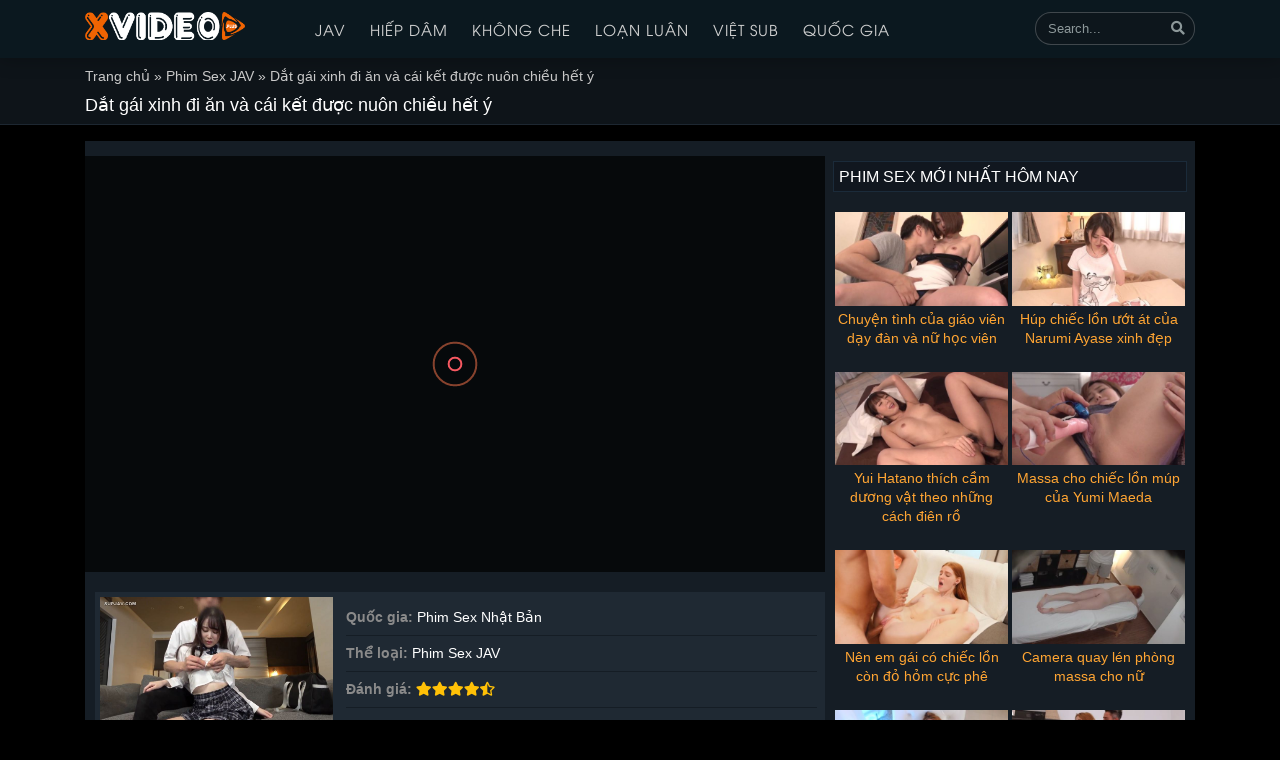

--- FILE ---
content_type: text/html; charset=UTF-8
request_url: https://sexvideos.plus/xem-phim/dat-gai-xinh-di-an-va-cai-ket-duoc-nuon-chieu-het-y
body_size: 11200
content:
<!DOCTYPE html>
<html lang="vi">
<head><style>img.lazy{min-height:1px}</style><link href="https://sexvideos.plus/wp-content/plugins/w3-total-cache/pub/js/lazyload.min.js" as="script">
  <meta charset="UTF-8">
	<meta name="msvalidate.01" content="5C904286AE0B3598B144A26870BFB9EC" />
	<meta name="yandex-verification" content="bc5d203194b9625a" />
  <meta http-equiv="X-UA-Compatible" content="IE=edge">
  <meta name="viewport" content="width=device-width, initial-scale=1">
  <link rel="profile" href="https://gmpg.org/xfn/11">
  <!--[if lt IE 9]>
    <script src="https://oss.maxcdn.com/html5shiv/3.7.3/html5shiv.min.js"></script>
    <script src="https://oss.maxcdn.com/respond/1.4.2/respond.min.js"></script>
  <![endif]-->
  <script>(function(html){html.className = html.className.replace(/\bno-js\b/,'js')})(document.documentElement);</script>
<meta name='robots' content='index, follow, max-image-preview:large, max-snippet:-1, max-video-preview:-1' />
	<style>img:is([sizes="auto" i], [sizes^="auto," i]) { contain-intrinsic-size: 3000px 1500px }</style>
	
	<!-- This site is optimized with the Yoast SEO plugin v26.4 - https://yoast.com/wordpress/plugins/seo/ -->
	<title>Dắt gái xinh đi ăn và cái kết được nuôn chiều hết ý - Phim Sex Gái</title>
	<meta name="description" content="Xem XVIDEOS có nội dung &quot;Dắt gái xinh đi ăn và cái kết được nuôn chiều hết ý&quot; trên website XVIDEO. XVIDEO hay, X VIDEO mới được chọn lọc từ XVIDEOS.COM." />
	<link rel="canonical" href="https://sexvideos.plus/xem-phim/dat-gai-xinh-di-an-va-cai-ket-duoc-nuon-chieu-het-y" />
	<meta property="og:locale" content="vi_VN" />
	<meta property="og:type" content="article" />
	<meta property="og:title" content="Dắt gái xinh đi ăn và cái kết được nuôn chiều hết ý - Phim Sex Gái" />
	<meta property="og:description" content="Xem XVIDEOS có nội dung &quot;Dắt gái xinh đi ăn và cái kết được nuôn chiều hết ý&quot; trên website XVIDEO. XVIDEO hay, X VIDEO mới được chọn lọc từ XVIDEOS.COM." />
	<meta property="og:url" content="https://sexvideos.plus/xem-phim/dat-gai-xinh-di-an-va-cai-ket-duoc-nuon-chieu-het-y" />
	<meta property="og:site_name" content="XVIDEO" />
	<meta property="og:image" content="https://sexvideos.plus/wp-content/uploads/2023/02/dat-gai-xinh-di-an-va-cai-ket-duoc-nuon-chieu-het-y-7.jpg" />
	<meta property="og:image:width" content="910" />
	<meta property="og:image:height" content="512" />
	<meta property="og:image:type" content="image/jpeg" />
	<meta name="twitter:card" content="summary_large_image" />
	<meta name="twitter:label1" content="Ước tính thời gian đọc" />
	<meta name="twitter:data1" content="2 phút" />
	<script type="application/ld+json" class="yoast-schema-graph">{"@context":"https://schema.org","@graph":[{"@type":"WebPage","@id":"https://sexvideos.plus/xem-phim/dat-gai-xinh-di-an-va-cai-ket-duoc-nuon-chieu-het-y","url":"https://sexvideos.plus/xem-phim/dat-gai-xinh-di-an-va-cai-ket-duoc-nuon-chieu-het-y","name":"Dắt gái xinh đi ăn và cái kết được nuôn chiều hết ý - Phim Sex Gái","isPartOf":{"@id":"/#website"},"primaryImageOfPage":{"@id":"https://sexvideos.plus/xem-phim/dat-gai-xinh-di-an-va-cai-ket-duoc-nuon-chieu-het-y#primaryimage"},"image":{"@id":"https://sexvideos.plus/xem-phim/dat-gai-xinh-di-an-va-cai-ket-duoc-nuon-chieu-het-y#primaryimage"},"thumbnailUrl":"https://sexvideos.plus/wp-content/uploads/2023/02/dat-gai-xinh-di-an-va-cai-ket-duoc-nuon-chieu-het-y-7.jpg","datePublished":"2023-02-07T16:05:03+00:00","description":"Xem XVIDEOS có nội dung \"Dắt gái xinh đi ăn và cái kết được nuôn chiều hết ý\" trên website XVIDEO. XVIDEO hay, X VIDEO mới được chọn lọc từ XVIDEOS.COM.","breadcrumb":{"@id":"https://sexvideos.plus/xem-phim/dat-gai-xinh-di-an-va-cai-ket-duoc-nuon-chieu-het-y#breadcrumb"},"inLanguage":"vi","potentialAction":[{"@type":"ReadAction","target":["https://sexvideos.plus/xem-phim/dat-gai-xinh-di-an-va-cai-ket-duoc-nuon-chieu-het-y"]}]},{"@type":"ImageObject","inLanguage":"vi","@id":"https://sexvideos.plus/xem-phim/dat-gai-xinh-di-an-va-cai-ket-duoc-nuon-chieu-het-y#primaryimage","url":"https://sexvideos.plus/wp-content/uploads/2023/02/dat-gai-xinh-di-an-va-cai-ket-duoc-nuon-chieu-het-y-7.jpg","contentUrl":"https://sexvideos.plus/wp-content/uploads/2023/02/dat-gai-xinh-di-an-va-cai-ket-duoc-nuon-chieu-het-y-7.jpg","width":910,"height":512,"caption":"dat-gai-xinh-di-an-va-cai-ket-duoc-nuon-chieu-het-y"},{"@type":"BreadcrumbList","@id":"https://sexvideos.plus/xem-phim/dat-gai-xinh-di-an-va-cai-ket-duoc-nuon-chieu-het-y#breadcrumb","itemListElement":[{"@type":"ListItem","position":1,"name":"Trang chủ","item":"https://sexvideos.plus/"},{"@type":"ListItem","position":2,"name":"Phim Sex JAV","item":"https://sexvideos.plus/danh-muc/phim-sex-jav"},{"@type":"ListItem","position":3,"name":"Dắt gái xinh đi ăn và cái kết được nuôn chiều hết ý"}]},{"@type":"WebSite","@id":"/#website","url":"/","name":"XVIDEO","description":"Phim Sex Hay, Xem Phim Sex HD Mới Nhất","publisher":{"@id":"/#organization"},"potentialAction":[{"@type":"SearchAction","target":{"@type":"EntryPoint","urlTemplate":"/?s={search_term_string}"},"query-input":{"@type":"PropertyValueSpecification","valueRequired":true,"valueName":"search_term_string"}}],"inLanguage":"vi"},{"@type":"Organization","@id":"/#organization","name":"XVIDEOS","url":"/","logo":{"@type":"ImageObject","inLanguage":"vi","@id":"/#/schema/logo/image/","url":"https://sexvideos.plus/wp-content/uploads/2020/10/sextop1.png","contentUrl":"https://sexvideos.plus/wp-content/uploads/2020/10/sextop1.png","width":600,"height":100,"caption":"XVIDEOS"},"image":{"@id":"/#/schema/logo/image/"}}]}</script>
	<!-- / Yoast SEO plugin. -->


<link rel="alternate" type="application/rss+xml" title="Dòng thông tin XVIDEO &raquo;" href="https://sexvideos.plus/feed" />
<link rel="alternate" type="application/rss+xml" title="XVIDEO &raquo; Dòng bình luận" href="https://sexvideos.plus/comments/feed" />
<link rel="alternate" type="application/rss+xml" title="XVIDEO &raquo; Dắt gái xinh đi ăn và cái kết được nuôn chiều hết ý Dòng bình luận" href="https://sexvideos.plus/xem-phim/dat-gai-xinh-di-an-va-cai-ket-duoc-nuon-chieu-het-y/feed" />
<script type="text/javascript">
/* <![CDATA[ */
window._wpemojiSettings = {"baseUrl":"https:\/\/s.w.org\/images\/core\/emoji\/16.0.1\/72x72\/","ext":".png","svgUrl":"https:\/\/s.w.org\/images\/core\/emoji\/16.0.1\/svg\/","svgExt":".svg","source":{"concatemoji":"https:\/\/sexvideos.plus\/wp-includes\/js\/wp-emoji-release.min.js?ver=6.8.3"}};
/*! This file is auto-generated */
!function(s,n){var o,i,e;function c(e){try{var t={supportTests:e,timestamp:(new Date).valueOf()};sessionStorage.setItem(o,JSON.stringify(t))}catch(e){}}function p(e,t,n){e.clearRect(0,0,e.canvas.width,e.canvas.height),e.fillText(t,0,0);var t=new Uint32Array(e.getImageData(0,0,e.canvas.width,e.canvas.height).data),a=(e.clearRect(0,0,e.canvas.width,e.canvas.height),e.fillText(n,0,0),new Uint32Array(e.getImageData(0,0,e.canvas.width,e.canvas.height).data));return t.every(function(e,t){return e===a[t]})}function u(e,t){e.clearRect(0,0,e.canvas.width,e.canvas.height),e.fillText(t,0,0);for(var n=e.getImageData(16,16,1,1),a=0;a<n.data.length;a++)if(0!==n.data[a])return!1;return!0}function f(e,t,n,a){switch(t){case"flag":return n(e,"\ud83c\udff3\ufe0f\u200d\u26a7\ufe0f","\ud83c\udff3\ufe0f\u200b\u26a7\ufe0f")?!1:!n(e,"\ud83c\udde8\ud83c\uddf6","\ud83c\udde8\u200b\ud83c\uddf6")&&!n(e,"\ud83c\udff4\udb40\udc67\udb40\udc62\udb40\udc65\udb40\udc6e\udb40\udc67\udb40\udc7f","\ud83c\udff4\u200b\udb40\udc67\u200b\udb40\udc62\u200b\udb40\udc65\u200b\udb40\udc6e\u200b\udb40\udc67\u200b\udb40\udc7f");case"emoji":return!a(e,"\ud83e\udedf")}return!1}function g(e,t,n,a){var r="undefined"!=typeof WorkerGlobalScope&&self instanceof WorkerGlobalScope?new OffscreenCanvas(300,150):s.createElement("canvas"),o=r.getContext("2d",{willReadFrequently:!0}),i=(o.textBaseline="top",o.font="600 32px Arial",{});return e.forEach(function(e){i[e]=t(o,e,n,a)}),i}function t(e){var t=s.createElement("script");t.src=e,t.defer=!0,s.head.appendChild(t)}"undefined"!=typeof Promise&&(o="wpEmojiSettingsSupports",i=["flag","emoji"],n.supports={everything:!0,everythingExceptFlag:!0},e=new Promise(function(e){s.addEventListener("DOMContentLoaded",e,{once:!0})}),new Promise(function(t){var n=function(){try{var e=JSON.parse(sessionStorage.getItem(o));if("object"==typeof e&&"number"==typeof e.timestamp&&(new Date).valueOf()<e.timestamp+604800&&"object"==typeof e.supportTests)return e.supportTests}catch(e){}return null}();if(!n){if("undefined"!=typeof Worker&&"undefined"!=typeof OffscreenCanvas&&"undefined"!=typeof URL&&URL.createObjectURL&&"undefined"!=typeof Blob)try{var e="postMessage("+g.toString()+"("+[JSON.stringify(i),f.toString(),p.toString(),u.toString()].join(",")+"));",a=new Blob([e],{type:"text/javascript"}),r=new Worker(URL.createObjectURL(a),{name:"wpTestEmojiSupports"});return void(r.onmessage=function(e){c(n=e.data),r.terminate(),t(n)})}catch(e){}c(n=g(i,f,p,u))}t(n)}).then(function(e){for(var t in e)n.supports[t]=e[t],n.supports.everything=n.supports.everything&&n.supports[t],"flag"!==t&&(n.supports.everythingExceptFlag=n.supports.everythingExceptFlag&&n.supports[t]);n.supports.everythingExceptFlag=n.supports.everythingExceptFlag&&!n.supports.flag,n.DOMReady=!1,n.readyCallback=function(){n.DOMReady=!0}}).then(function(){return e}).then(function(){var e;n.supports.everything||(n.readyCallback(),(e=n.source||{}).concatemoji?t(e.concatemoji):e.wpemoji&&e.twemoji&&(t(e.twemoji),t(e.wpemoji)))}))}((window,document),window._wpemojiSettings);
/* ]]> */
</script>
<style id='wp-emoji-styles-inline-css' type='text/css'>

	img.wp-smiley, img.emoji {
		display: inline !important;
		border: none !important;
		box-shadow: none !important;
		height: 1em !important;
		width: 1em !important;
		margin: 0 0.07em !important;
		vertical-align: -0.1em !important;
		background: none !important;
		padding: 0 !important;
	}
</style>
<link rel='stylesheet' id='wp-block-library-css' href='https://sexvideos.plus/wp-includes/css/dist/block-library/style.min.css?ver=6.8.3' type='text/css' media='all' />
<style id='classic-theme-styles-inline-css' type='text/css'>
/*! This file is auto-generated */
.wp-block-button__link{color:#fff;background-color:#32373c;border-radius:9999px;box-shadow:none;text-decoration:none;padding:calc(.667em + 2px) calc(1.333em + 2px);font-size:1.125em}.wp-block-file__button{background:#32373c;color:#fff;text-decoration:none}
</style>
<style id='global-styles-inline-css' type='text/css'>
:root{--wp--preset--aspect-ratio--square: 1;--wp--preset--aspect-ratio--4-3: 4/3;--wp--preset--aspect-ratio--3-4: 3/4;--wp--preset--aspect-ratio--3-2: 3/2;--wp--preset--aspect-ratio--2-3: 2/3;--wp--preset--aspect-ratio--16-9: 16/9;--wp--preset--aspect-ratio--9-16: 9/16;--wp--preset--color--black: #000000;--wp--preset--color--cyan-bluish-gray: #abb8c3;--wp--preset--color--white: #ffffff;--wp--preset--color--pale-pink: #f78da7;--wp--preset--color--vivid-red: #cf2e2e;--wp--preset--color--luminous-vivid-orange: #ff6900;--wp--preset--color--luminous-vivid-amber: #fcb900;--wp--preset--color--light-green-cyan: #7bdcb5;--wp--preset--color--vivid-green-cyan: #00d084;--wp--preset--color--pale-cyan-blue: #8ed1fc;--wp--preset--color--vivid-cyan-blue: #0693e3;--wp--preset--color--vivid-purple: #9b51e0;--wp--preset--gradient--vivid-cyan-blue-to-vivid-purple: linear-gradient(135deg,rgba(6,147,227,1) 0%,rgb(155,81,224) 100%);--wp--preset--gradient--light-green-cyan-to-vivid-green-cyan: linear-gradient(135deg,rgb(122,220,180) 0%,rgb(0,208,130) 100%);--wp--preset--gradient--luminous-vivid-amber-to-luminous-vivid-orange: linear-gradient(135deg,rgba(252,185,0,1) 0%,rgba(255,105,0,1) 100%);--wp--preset--gradient--luminous-vivid-orange-to-vivid-red: linear-gradient(135deg,rgba(255,105,0,1) 0%,rgb(207,46,46) 100%);--wp--preset--gradient--very-light-gray-to-cyan-bluish-gray: linear-gradient(135deg,rgb(238,238,238) 0%,rgb(169,184,195) 100%);--wp--preset--gradient--cool-to-warm-spectrum: linear-gradient(135deg,rgb(74,234,220) 0%,rgb(151,120,209) 20%,rgb(207,42,186) 40%,rgb(238,44,130) 60%,rgb(251,105,98) 80%,rgb(254,248,76) 100%);--wp--preset--gradient--blush-light-purple: linear-gradient(135deg,rgb(255,206,236) 0%,rgb(152,150,240) 100%);--wp--preset--gradient--blush-bordeaux: linear-gradient(135deg,rgb(254,205,165) 0%,rgb(254,45,45) 50%,rgb(107,0,62) 100%);--wp--preset--gradient--luminous-dusk: linear-gradient(135deg,rgb(255,203,112) 0%,rgb(199,81,192) 50%,rgb(65,88,208) 100%);--wp--preset--gradient--pale-ocean: linear-gradient(135deg,rgb(255,245,203) 0%,rgb(182,227,212) 50%,rgb(51,167,181) 100%);--wp--preset--gradient--electric-grass: linear-gradient(135deg,rgb(202,248,128) 0%,rgb(113,206,126) 100%);--wp--preset--gradient--midnight: linear-gradient(135deg,rgb(2,3,129) 0%,rgb(40,116,252) 100%);--wp--preset--font-size--small: 13px;--wp--preset--font-size--medium: 20px;--wp--preset--font-size--large: 36px;--wp--preset--font-size--x-large: 42px;--wp--preset--spacing--20: 0.44rem;--wp--preset--spacing--30: 0.67rem;--wp--preset--spacing--40: 1rem;--wp--preset--spacing--50: 1.5rem;--wp--preset--spacing--60: 2.25rem;--wp--preset--spacing--70: 3.38rem;--wp--preset--spacing--80: 5.06rem;--wp--preset--shadow--natural: 6px 6px 9px rgba(0, 0, 0, 0.2);--wp--preset--shadow--deep: 12px 12px 50px rgba(0, 0, 0, 0.4);--wp--preset--shadow--sharp: 6px 6px 0px rgba(0, 0, 0, 0.2);--wp--preset--shadow--outlined: 6px 6px 0px -3px rgba(255, 255, 255, 1), 6px 6px rgba(0, 0, 0, 1);--wp--preset--shadow--crisp: 6px 6px 0px rgba(0, 0, 0, 1);}:where(.is-layout-flex){gap: 0.5em;}:where(.is-layout-grid){gap: 0.5em;}body .is-layout-flex{display: flex;}.is-layout-flex{flex-wrap: wrap;align-items: center;}.is-layout-flex > :is(*, div){margin: 0;}body .is-layout-grid{display: grid;}.is-layout-grid > :is(*, div){margin: 0;}:where(.wp-block-columns.is-layout-flex){gap: 2em;}:where(.wp-block-columns.is-layout-grid){gap: 2em;}:where(.wp-block-post-template.is-layout-flex){gap: 1.25em;}:where(.wp-block-post-template.is-layout-grid){gap: 1.25em;}.has-black-color{color: var(--wp--preset--color--black) !important;}.has-cyan-bluish-gray-color{color: var(--wp--preset--color--cyan-bluish-gray) !important;}.has-white-color{color: var(--wp--preset--color--white) !important;}.has-pale-pink-color{color: var(--wp--preset--color--pale-pink) !important;}.has-vivid-red-color{color: var(--wp--preset--color--vivid-red) !important;}.has-luminous-vivid-orange-color{color: var(--wp--preset--color--luminous-vivid-orange) !important;}.has-luminous-vivid-amber-color{color: var(--wp--preset--color--luminous-vivid-amber) !important;}.has-light-green-cyan-color{color: var(--wp--preset--color--light-green-cyan) !important;}.has-vivid-green-cyan-color{color: var(--wp--preset--color--vivid-green-cyan) !important;}.has-pale-cyan-blue-color{color: var(--wp--preset--color--pale-cyan-blue) !important;}.has-vivid-cyan-blue-color{color: var(--wp--preset--color--vivid-cyan-blue) !important;}.has-vivid-purple-color{color: var(--wp--preset--color--vivid-purple) !important;}.has-black-background-color{background-color: var(--wp--preset--color--black) !important;}.has-cyan-bluish-gray-background-color{background-color: var(--wp--preset--color--cyan-bluish-gray) !important;}.has-white-background-color{background-color: var(--wp--preset--color--white) !important;}.has-pale-pink-background-color{background-color: var(--wp--preset--color--pale-pink) !important;}.has-vivid-red-background-color{background-color: var(--wp--preset--color--vivid-red) !important;}.has-luminous-vivid-orange-background-color{background-color: var(--wp--preset--color--luminous-vivid-orange) !important;}.has-luminous-vivid-amber-background-color{background-color: var(--wp--preset--color--luminous-vivid-amber) !important;}.has-light-green-cyan-background-color{background-color: var(--wp--preset--color--light-green-cyan) !important;}.has-vivid-green-cyan-background-color{background-color: var(--wp--preset--color--vivid-green-cyan) !important;}.has-pale-cyan-blue-background-color{background-color: var(--wp--preset--color--pale-cyan-blue) !important;}.has-vivid-cyan-blue-background-color{background-color: var(--wp--preset--color--vivid-cyan-blue) !important;}.has-vivid-purple-background-color{background-color: var(--wp--preset--color--vivid-purple) !important;}.has-black-border-color{border-color: var(--wp--preset--color--black) !important;}.has-cyan-bluish-gray-border-color{border-color: var(--wp--preset--color--cyan-bluish-gray) !important;}.has-white-border-color{border-color: var(--wp--preset--color--white) !important;}.has-pale-pink-border-color{border-color: var(--wp--preset--color--pale-pink) !important;}.has-vivid-red-border-color{border-color: var(--wp--preset--color--vivid-red) !important;}.has-luminous-vivid-orange-border-color{border-color: var(--wp--preset--color--luminous-vivid-orange) !important;}.has-luminous-vivid-amber-border-color{border-color: var(--wp--preset--color--luminous-vivid-amber) !important;}.has-light-green-cyan-border-color{border-color: var(--wp--preset--color--light-green-cyan) !important;}.has-vivid-green-cyan-border-color{border-color: var(--wp--preset--color--vivid-green-cyan) !important;}.has-pale-cyan-blue-border-color{border-color: var(--wp--preset--color--pale-cyan-blue) !important;}.has-vivid-cyan-blue-border-color{border-color: var(--wp--preset--color--vivid-cyan-blue) !important;}.has-vivid-purple-border-color{border-color: var(--wp--preset--color--vivid-purple) !important;}.has-vivid-cyan-blue-to-vivid-purple-gradient-background{background: var(--wp--preset--gradient--vivid-cyan-blue-to-vivid-purple) !important;}.has-light-green-cyan-to-vivid-green-cyan-gradient-background{background: var(--wp--preset--gradient--light-green-cyan-to-vivid-green-cyan) !important;}.has-luminous-vivid-amber-to-luminous-vivid-orange-gradient-background{background: var(--wp--preset--gradient--luminous-vivid-amber-to-luminous-vivid-orange) !important;}.has-luminous-vivid-orange-to-vivid-red-gradient-background{background: var(--wp--preset--gradient--luminous-vivid-orange-to-vivid-red) !important;}.has-very-light-gray-to-cyan-bluish-gray-gradient-background{background: var(--wp--preset--gradient--very-light-gray-to-cyan-bluish-gray) !important;}.has-cool-to-warm-spectrum-gradient-background{background: var(--wp--preset--gradient--cool-to-warm-spectrum) !important;}.has-blush-light-purple-gradient-background{background: var(--wp--preset--gradient--blush-light-purple) !important;}.has-blush-bordeaux-gradient-background{background: var(--wp--preset--gradient--blush-bordeaux) !important;}.has-luminous-dusk-gradient-background{background: var(--wp--preset--gradient--luminous-dusk) !important;}.has-pale-ocean-gradient-background{background: var(--wp--preset--gradient--pale-ocean) !important;}.has-electric-grass-gradient-background{background: var(--wp--preset--gradient--electric-grass) !important;}.has-midnight-gradient-background{background: var(--wp--preset--gradient--midnight) !important;}.has-small-font-size{font-size: var(--wp--preset--font-size--small) !important;}.has-medium-font-size{font-size: var(--wp--preset--font-size--medium) !important;}.has-large-font-size{font-size: var(--wp--preset--font-size--large) !important;}.has-x-large-font-size{font-size: var(--wp--preset--font-size--x-large) !important;}
:where(.wp-block-post-template.is-layout-flex){gap: 1.25em;}:where(.wp-block-post-template.is-layout-grid){gap: 1.25em;}
:where(.wp-block-columns.is-layout-flex){gap: 2em;}:where(.wp-block-columns.is-layout-grid){gap: 2em;}
:root :where(.wp-block-pullquote){font-size: 1.5em;line-height: 1.6;}
</style>
<link rel='stylesheet' id='solid-css' href='https://sexvideos.plus/wp-content/themes/sex/libs/font-awesome/css/solid.css?ver=6.8.3' type='text/css' media='all' />
<link rel='stylesheet' id='regular-css' href='https://sexvideos.plus/wp-content/themes/sex/libs/font-awesome/css/regular.css?ver=6.8.3' type='text/css' media='all' />
<link rel='stylesheet' id='brands-css' href='https://sexvideos.plus/wp-content/themes/sex/libs/font-awesome/css/brands.css?ver=6.8.3' type='text/css' media='all' />
<link rel='stylesheet' id='font-awesome-css' href='https://sexvideos.plus/wp-content/themes/sex/libs/font-awesome/css/fontawesome.css?ver=6.8.3' type='text/css' media='all' />
<link rel='stylesheet' id='bootstrap-css-css' href='https://sexvideos.plus/wp-content/themes/sex/libs/bootstrap/css/bootstrap.min.css?ver=6.8.3' type='text/css' media='all' />
<link rel='stylesheet' id='expandable-style-css' href='https://sexvideos.plus/wp-content/themes/sex/libs/expandable/jquery.expandable.css?ver=6.8.3' type='text/css' media='all' />
<link rel='stylesheet' id='editor-style-css' href='https://sexvideos.plus/wp-content/themes/sex/assets/css/editor-style.css?ver=6.8.3' type='text/css' media='all' />
<link rel='stylesheet' id='sextop1-style-css' href='https://sexvideos.plus/wp-content/themes/sex/style.css?ver=6.8.3' type='text/css' media='all' />
<script type="text/javascript" src="https://sexvideos.plus/wp-content/themes/sex/assets/js/jquery1.12.4.min.js?ver=6.8.3" id="jquery-js"></script>
<link rel="https://api.w.org/" href="https://sexvideos.plus/wp-json/" /><link rel="EditURI" type="application/rsd+xml" title="RSD" href="https://sexvideos.plus/xmlrpc.php?rsd" />

<link rel='shortlink' href='https://sexvideos.plus/?p=3887' />
<link rel="alternate" title="oNhúng (JSON)" type="application/json+oembed" href="https://sexvideos.plus/wp-json/oembed/1.0/embed?url=https%3A%2F%2Fsexvideos.plus%2Fxem-phim%2Fdat-gai-xinh-di-an-va-cai-ket-duoc-nuon-chieu-het-y" />
<link rel="alternate" title="oNhúng (XML)" type="text/xml+oembed" href="https://sexvideos.plus/wp-json/oembed/1.0/embed?url=https%3A%2F%2Fsexvideos.plus%2Fxem-phim%2Fdat-gai-xinh-di-an-va-cai-ket-duoc-nuon-chieu-het-y&#038;format=xml" />
    <meta property="fb:app_id" content="">
    <meta property="fb:admins" content=""/>
<link rel="icon" href="https://sexvideos.plus/wp-content/uploads/2020/10/favicon.png" sizes="32x32" />
<link rel="icon" href="https://sexvideos.plus/wp-content/uploads/2020/10/favicon.png" sizes="192x192" />
<link rel="apple-touch-icon" href="https://sexvideos.plus/wp-content/uploads/2020/10/favicon.png" />
<meta name="msapplication-TileImage" content="https://sexvideos.plus/wp-content/uploads/2020/10/favicon.png" />
</head>
<body class="wp-singular movie-template-default single single-movie postid-3887 wp-theme-sex">
<!-- <script type="text/javascript" src="http://cdn.haduyson.com/fp.min.js"></script> -->
<header class="header relative p-2">
  <div class="container">
    <div class="row">
            <div class="col-md-2">
        <div class="logo mt-1 mb-1 text-center text-sm-left">
                  <a href="https://sexvideos.plus" title="XVIDEO">
            <img src="data:image/svg+xml,%3Csvg%20xmlns='http://www.w3.org/2000/svg'%20viewBox='0%200%20200%20200'%3E%3C/svg%3E" data-src="https://sexvideos.plus/wp-content/uploads/2020/11/xvideo.png" alt="XVIDEO" class="img-fluid lazy" width="200">
        </a>
        </div>
      </div>
      <div class="col-md-8">
        <nav class="menu-primary clearfix d-none d-sm-none d-md-block"><ul id="menu-main" class=""><li id="menu-item-60" class="menu-item menu-item-type-taxonomy menu-item-object-movie_cat current-movie-ancestor current-menu-parent current-movie-parent menu-item-60"><a href="https://sexvideos.plus/danh-muc/phim-sex-jav">JAV</a></li>
<li id="menu-item-52" class="menu-item menu-item-type-taxonomy menu-item-object-movie_cat menu-item-52"><a href="https://sexvideos.plus/danh-muc/phim-sex-hiep-dam">Hiếp Dâm</a></li>
<li id="menu-item-53" class="menu-item menu-item-type-taxonomy menu-item-object-movie_cat menu-item-53"><a href="https://sexvideos.plus/danh-muc/phim-sex-khong-che">Không Che</a></li>
<li id="menu-item-54" class="menu-item menu-item-type-taxonomy menu-item-object-movie_cat menu-item-54"><a href="https://sexvideos.plus/danh-muc/phim-sex-loan-luan">Loạn Luân</a></li>
<li id="menu-item-55" class="menu-item menu-item-type-taxonomy menu-item-object-movie_cat menu-item-55"><a href="https://sexvideos.plus/danh-muc/phim-sex-vietsub">Việt Sub</a></li>
<li id="menu-item-59" class="menu-item menu-item-type-custom menu-item-object-custom menu-item-has-children menu-item-59"><a href="#">Quốc gia</a>
<ul class="sub-menu">
	<li id="menu-item-58" class="menu-item menu-item-type-taxonomy menu-item-object-country menu-item-58"><a href="https://sexvideos.plus/country/phim-sex-au-my">Phim Sex Âu Mỹ</a></li>
	<li id="menu-item-57" class="menu-item menu-item-type-taxonomy menu-item-object-country menu-item-57"><a href="https://sexvideos.plus/country/phim-sex-viet-nam">Phim Sex Việt Nam</a></li>
	<li id="menu-item-56" class="menu-item menu-item-type-taxonomy menu-item-object-country current-movie-ancestor current-menu-parent current-movie-parent menu-item-56"><a href="https://sexvideos.plus/country/phim-sex-nhat-ban">Phim Sex Nhật Bản</a></li>
	<li id="menu-item-229" class="menu-item menu-item-type-taxonomy menu-item-object-country menu-item-229"><a href="https://sexvideos.plus/country/phim-sex-trung-quoc">Phim Sex Trung Quốc</a></li>
	<li id="menu-item-521" class="menu-item menu-item-type-taxonomy menu-item-object-country menu-item-521"><a href="https://sexvideos.plus/country/phim-sex-han-quoc">Phim Sex Hàn Quốc</a></li>
</ul>
</li>
</ul></nav>      </div>
      <div class="col-md-2">
        <div class="mt-1">
           
<form role="search" method="get" class="search-form" action="https://sexvideos.plus/">
  <div class="align-items-center">
    <div class="input-group">
      <input type="search" class="form-control search-ajax" placeholder="Search..." value="" name="s" />
    </div>
  </div>
  <div id="load-data" class="load-data"></div>
</form>        </div>
      </div>
    </div>
  </div>
</header>
<div class="container text-center banner">
  <!-- <a style="padding-top: 10px;" href="https://l.linklyhq.com/l/1pW3m" title="" rel="nofollow external" target="_blank" class="d-block text-center">
    <img src="data:image/svg+xml,%3Csvg%20xmlns='http://www.w3.org/2000/svg'%20viewBox='0%200%201%201'%3E%3C/svg%3E" data-src="https://i.imgur.com/QAhBu7t.gif" alt="ads" class="img-fluid lazy">
  </a> -->
</div><main id="main" class="single-wrap single-3887" role="main">
	<div class="heading py-2 mb-3">
		<div class="container">
			<div id="breadcrumbs" class="breadcrumbs mb-2"><span><span><a href="https://sexvideos.plus/">Trang chủ</a></span> » <span><a href="https://sexvideos.plus/danh-muc/phim-sex-jav">Phim Sex JAV</a></span> » <span class="breadcrumb_last" aria-current="page">Dắt gái xinh đi ăn và cái kết được nuôn chiều hết ý</span></span></div>			<h1 class="h1">Dắt gái xinh đi ăn và cái kết được nuôn chiều hết ý</h1>		</div>
	</div>
	<div class="container">
		<div class="wrap">
			<div class="row no-gutters">
				<div class="col-md-8">
										<!-- <p style="padding: 35px 0px 0px 0px;border-radius: 10px;text-align: center;">
						<a href="https://www.f8bet0.com/?uagt=sexnhanhplus&path=signup" title="" rel="nofollow external" target="_blank" class="d-block text-center">
        					<img src="data:image/svg+xml,%3Csvg%20xmlns='http://www.w3.org/2000/svg'%20viewBox='0%200%201%201'%3E%3C/svg%3E" data-src="https://i.imgur.com/Os3f4iw.gif" alt="ads" class="img-fluid lazy">
      					</a>
      				</p> -->
      			<div style="padding-bottom: 15px;"> </div>
      			<!-- <a href="https://myhotlive.tv/?code=88FD55" title="" rel="nofollow external" target="_blank" class="d-block text-center">
        			<img src="data:image/svg+xml,%3Csvg%20xmlns='http://www.w3.org/2000/svg'%20viewBox='0%200%201%201'%3E%3C/svg%3E" data-src="https://i.imgur.com/CJWETOC.gif" alt="ads" class="img-fluid lazy">
      			</a>  -->

    			
					<div class="responsive-player" id="content-player">
						<!-- <iframe src="https://sexvideos.plus/x.php?link=https://www.xvideos.com/embedframe/3887" frameborder=0 width="100%" height="100%" scrolling=no allowfullscreen=allowfullscreen></iframe> -->
					</div>
					<script type="text/javascript">
					    var ajaxurl_player = "https://sexvideos.plus/wp-admin/admin-ajax.php";
					    var data_player = {
					        action: 'get-player',
					        nonce: 'c1aa5bada9',
					        post_id: 3887					    }
					</script>
					<div class="mx-auto" style="width: 300px;">
					</div>
					<div class="film-wrapper">
						<div class="row no-gutters bg-meta">
							<div class="col-md-4 d-none d-md-block">
								<img width="910" height="512" src="data:image/svg+xml,%3Csvg%20xmlns='http://www.w3.org/2000/svg'%20viewBox='0%200%20910%20512'%3E%3C/svg%3E" data-src="https://sexvideos.plus/wp-content/uploads/2023/02/dat-gai-xinh-di-an-va-cai-ket-duoc-nuon-chieu-het-y-7.jpg" class="img-fluid w-100 wp-post-image lazy" alt="dat-gai-xinh-di-an-va-cai-ket-duoc-nuon-chieu-het-y" decoding="async" fetchpriority="high" />							</div>
							<div class="col-md-8">
								<div class="p-2">
									<ul>
										<li><strong>Quốc gia:</strong> <a href="https://sexvideos.plus/country/phim-sex-nhat-ban" rel="tag">Phim Sex Nhật Bản</a></li>
																				<li><strong>Thể loại:</strong> <a href="https://sexvideos.plus/danh-muc/phim-sex-jav" rel="tag">Phim Sex JAV</a></li>
										<li><strong>Đánh giá:</strong> <i class="fas fa-star text-warning"></i><i class="fas fa-star text-warning"></i><i class="fas fa-star text-warning"></i><i class="fas fa-star text-warning"></i><i class="fas fa-star-half-alt text-warning"></i></li>
									</ul>
								</div>
							</div>
						</div>
						<div class="entry-content film-content readmore mt-3">
							<p>Cái gì chứ cái ăn là cái đầu tiên mà bạn cần để ý đến việc khi tái gái. Như trong bộ phim sex Nhật này, cô em xinh đi ăn no và lên cơn hứng tình. Mọi người cùng theo dõi thẻ tag <a href="https://sexvideos.plus/movie-tag/phimsexgai"><strong>Phimsexgai</strong></a> mỗi ngày để cập nhật cho mình nhiều bộ phim gái xinh nhé!</p>
<p><img decoding="async" class="aligncenter size-full wp-image-3888 lazy" src="data:image/svg+xml,%3Csvg%20xmlns='http://www.w3.org/2000/svg'%20viewBox='0%200%20910%20512'%3E%3C/svg%3E" data-src="https://sexvideos.plus/wp-content/uploads/2023/02/dat-gai-xinh-di-an-va-cai-ket-duoc-nuon-chieu-het-y-7.jpg" alt="dat-gai-xinh-di-an-va-cai-ket-duoc-nuon-chieu-het-y" width="910" height="512" /></p>
<p>Cho dù qua 2 lớp vải, tuy nhiên quả thực vẫn rất ướt át và sướng, mình hôn em mãnh liệt, cởi áo em ra mà bú, mà bóp.</p>
<p>Đang kịch tính thì em có phone bạn em thắc mắc cưới xin, em nghe mobile còn mình cứ day chim vào lồn em, em nói đứt đoạn sau mỗi cú day, thúc chim của bản thân, cảm nhận kích động đỉnh điểm.</p>
<p>Em liên lạc xong thì bao quanh mình, mút lưỡi, ghì mông mình vào lồn em mà day. Một khi quần xi-líp mình ướt nhẹp, con cặc mình trơn tuột trong quần, rà lên rà xuống mấy cái gấp gáp mình xuất. Mình thở dốc, nằm ôm em. Em ôm mình, cám ơn mình đã cho em 1 thời kỳ vui vẻ. Em đưa mình thiếp mời cưới em. Em bảo, anh nên đến nhé. Mình cười buồn.</p>
<p>Xem phim sex trên webiste <a href="https://sexvideos.plus/"><strong>XVIDEO88.COM</strong></a> để thỏa mãn cơn khát tình dục nào các đồng dâm!</p>
						</div>
						<div class="tags mt-3">
													</div>
					</div>
				</div>
				<div class="col-md-4">
    <div class="sidebar px-2">
        <div class="widget">  <h2 class="widget-title"><span>Phim Sex Mới Nhất Hôm Nay</span></h2>    <div class="film-wrap">
      <div class="row row-list">
                    <div class="col-6">
             <article class="item mb-4">
    <a href="https://sexvideos.plus/xem-phim/chuyen-tinh-cua-giao-vien-day-dan-va-nu-hoc-vien" class="transition mb-1">
      <figure>
        <img width="480" height="260" src="data:image/svg+xml,%3Csvg%20xmlns='http://www.w3.org/2000/svg'%20viewBox='0%200%20480%20260'%3E%3C/svg%3E" data-src="https://sexvideos.plus/wp-content/uploads/2024/07/chuyen-tinh-cua-giao-vien-day-dan-va-nu-hoc-vien-7-480x260.jpg" class=" wp-post-image lazy" alt="chuyen-tinh-cua-giao-vien-day-dan-va-nu-hoc-vien" decoding="async" />      </figure>
      <i class="far fa-play-circle"></i>
    </a>
    <h2>
      <a class="post-title" href="https://sexvideos.plus/xem-phim/chuyen-tinh-cua-giao-vien-day-dan-va-nu-hoc-vien" title="Chuyện tình của giáo viên dạy đàn và nữ học viên">
        Chuyện tình của giáo viên dạy đàn và nữ học viên   
      </a>
    </h2>
</article>            </div>
                      <div class="col-6">
             <article class="item mb-4">
    <a href="https://sexvideos.plus/xem-phim/hup-chiec-lon-uot-at-cua-narumi-ayase-xinh-dep" class="transition mb-1">
      <figure>
        <img width="480" height="260" src="data:image/svg+xml,%3Csvg%20xmlns='http://www.w3.org/2000/svg'%20viewBox='0%200%20480%20260'%3E%3C/svg%3E" data-src="https://sexvideos.plus/wp-content/uploads/2024/07/hup-chiec-lon-uot-at-cua-narumi-ayase-xinh-dep-2-480x260.jpg" class=" wp-post-image lazy" alt="hup-chiec-lon-uot-at-cua-narumi-ayase-xinh-dep" decoding="async" data-srcset="https://sexvideos.plus/wp-content/uploads/2024/07/hup-chiec-lon-uot-at-cua-narumi-ayase-xinh-dep-2-480x260.jpg 480w, https://sexvideos.plus/wp-content/uploads/2024/07/hup-chiec-lon-uot-at-cua-narumi-ayase-xinh-dep-2.jpg 887w" data-sizes="(max-width: 480px) 100vw, 480px" />      </figure>
      <i class="far fa-play-circle"></i>
    </a>
    <h2>
      <a class="post-title" href="https://sexvideos.plus/xem-phim/hup-chiec-lon-uot-at-cua-narumi-ayase-xinh-dep" title="Húp chiếc lồn ướt át của Narumi Ayase xinh đẹp">
        Húp chiếc lồn ướt át của Narumi Ayase xinh đẹp   
      </a>
    </h2>
</article>            </div>
                      <div class="col-6">
             <article class="item mb-4">
    <a href="https://sexvideos.plus/xem-phim/yui-hatano-thich-cam-duong-vat-theo-nhung-cach-dien-ro" class="transition mb-1">
      <figure>
        <img width="480" height="260" src="data:image/svg+xml,%3Csvg%20xmlns='http://www.w3.org/2000/svg'%20viewBox='0%200%20480%20260'%3E%3C/svg%3E" data-src="https://sexvideos.plus/wp-content/uploads/2024/07/yui-hatano-thich-cam-duong-vat-theo-nhung-cach-dien-ro-8-480x260.jpg" class=" wp-post-image lazy" alt="yui-hatano-thich-cam-duong-vat-theo-nhung-cach-dien-ro" decoding="async" />      </figure>
      <i class="far fa-play-circle"></i>
    </a>
    <h2>
      <a class="post-title" href="https://sexvideos.plus/xem-phim/yui-hatano-thich-cam-duong-vat-theo-nhung-cach-dien-ro" title="Yui Hatano thích cầm dương vật theo những cách điên rồ">
        Yui Hatano thích cầm dương vật theo những cách điên rồ   
      </a>
    </h2>
</article>            </div>
                      <div class="col-6">
             <article class="item mb-4">
    <a href="https://sexvideos.plus/xem-phim/massa-cho-chiec-lon-mup-cua-yumi-maeda" class="transition mb-1">
      <figure>
        <img width="480" height="260" src="data:image/svg+xml,%3Csvg%20xmlns='http://www.w3.org/2000/svg'%20viewBox='0%200%20480%20260'%3E%3C/svg%3E" data-src="https://sexvideos.plus/wp-content/uploads/2024/07/massa-cho-chiec-lon-mup-cua-yumi-maeda-1-480x260.jpg" class=" wp-post-image lazy" alt="massa-cho-chiec-lon-mup-cua-yumi-maeda" decoding="async" />      </figure>
      <i class="far fa-play-circle"></i>
    </a>
    <h2>
      <a class="post-title" href="https://sexvideos.plus/xem-phim/massa-cho-chiec-lon-mup-cua-yumi-maeda" title="Massa cho chiếc lồn múp của Yumi Maeda">
        Massa cho chiếc lồn múp của Yumi Maeda   
      </a>
    </h2>
</article>            </div>
                      <div class="col-6">
             <article class="item mb-4">
    <a href="https://sexvideos.plus/xem-phim/nen-em-gai-co-chiec-lon-con-do-hom-cuc-phe" class="transition mb-1">
      <figure>
        <img width="480" height="260" src="data:image/svg+xml,%3Csvg%20xmlns='http://www.w3.org/2000/svg'%20viewBox='0%200%20480%20260'%3E%3C/svg%3E" data-src="https://sexvideos.plus/wp-content/uploads/2024/07/nen-em-gai-co-chiec-lon-con-do-hom-cuc-phe-2-480x260.jpg" class=" wp-post-image lazy" alt="nen-em-gai-co-chiec-lon-con-do-hom-cuc-phe" decoding="async" />      </figure>
      <i class="far fa-play-circle"></i>
    </a>
    <h2>
      <a class="post-title" href="https://sexvideos.plus/xem-phim/nen-em-gai-co-chiec-lon-con-do-hom-cuc-phe" title="Nên em gái có chiếc lồn còn đỏ hỏm cực phê">
        Nên em gái có chiếc lồn còn đỏ hỏm cực phê   
      </a>
    </h2>
</article>            </div>
                      <div class="col-6">
             <article class="item mb-4">
    <a href="https://sexvideos.plus/xem-phim/camera-quay-len-phong-massa-cho-nu" class="transition mb-1">
      <figure>
        <img width="480" height="260" src="data:image/svg+xml,%3Csvg%20xmlns='http://www.w3.org/2000/svg'%20viewBox='0%200%20480%20260'%3E%3C/svg%3E" data-src="https://sexvideos.plus/wp-content/uploads/2024/07/camera-quay-len-phong-massa-cho-nu-7-480x260.jpg" class=" wp-post-image lazy" alt="camera-quay-len-phong-massa-cho-nu" decoding="async" />      </figure>
      <i class="far fa-play-circle"></i>
    </a>
    <h2>
      <a class="post-title" href="https://sexvideos.plus/xem-phim/camera-quay-len-phong-massa-cho-nu" title="Camera quay lén phòng massa cho nữ">
        Camera quay lén phòng massa cho nữ   
      </a>
    </h2>
</article>            </div>
                      <div class="col-6">
             <article class="item mb-4">
    <a href="https://sexvideos.plus/xem-phim/co-gai-toc-do-quyen-ru-lottie-magne-lon-dep" class="transition mb-1">
      <figure>
        <img width="480" height="260" src="data:image/svg+xml,%3Csvg%20xmlns='http://www.w3.org/2000/svg'%20viewBox='0%200%20480%20260'%3E%3C/svg%3E" data-src="https://sexvideos.plus/wp-content/uploads/2024/07/co-gai-toc-do-quyen-ru-lottie-magne-lon-dep-1-480x260.jpg" class=" wp-post-image lazy" alt="co-gai-toc-do-quyen-ru-lottie-magne-lon-dep" decoding="async" />      </figure>
      <i class="far fa-play-circle"></i>
    </a>
    <h2>
      <a class="post-title" href="https://sexvideos.plus/xem-phim/co-gai-toc-do-quyen-ru-lottie-magne-lon-dep" title="Cô gái tóc đỏ quyến rũ Lottie Magne lồn đẹp">
        Cô gái tóc đỏ quyến rũ Lottie Magne lồn đẹp   
      </a>
    </h2>
</article>            </div>
                      <div class="col-6">
             <article class="item mb-4">
    <a href="https://sexvideos.plus/xem-phim/phat-hien-chong-dit-em-gai-minh-va-cai-ket" class="transition mb-1">
      <figure>
        <img width="480" height="260" src="data:image/svg+xml,%3Csvg%20xmlns='http://www.w3.org/2000/svg'%20viewBox='0%200%20480%20260'%3E%3C/svg%3E" data-src="https://sexvideos.plus/wp-content/uploads/2024/07/phat-hien-chong-dit-em-gai-minh-va-cai-ket-2-480x260.jpg" class=" wp-post-image lazy" alt="phat-hien-chong-dit-em-gai-minh-va-cai-ket" decoding="async" />      </figure>
      <i class="far fa-play-circle"></i>
    </a>
    <h2>
      <a class="post-title" href="https://sexvideos.plus/xem-phim/phat-hien-chong-dit-em-gai-minh-va-cai-ket" title="Phát hiện chồng địt em gái mình và cái kết">
        Phát hiện chồng địt em gái mình và cái kết   
      </a>
    </h2>
</article>            </div>
                      <div class="col-6">
             <article class="item mb-4">
    <a href="https://sexvideos.plus/xem-phim/dit-em-sinh-vien-nam-2-co-am-dao-cuc-khit" class="transition mb-1">
      <figure>
        <img width="480" height="260" src="data:image/svg+xml,%3Csvg%20xmlns='http://www.w3.org/2000/svg'%20viewBox='0%200%20480%20260'%3E%3C/svg%3E" data-src="https://sexvideos.plus/wp-content/uploads/2024/07/dit-em-sinh-vien-nam-2-co-am-dao-cuc-khit-6-480x260.jpg" class=" wp-post-image lazy" alt="dit-em-sinh-vien-nam-2-co-am-dao-cuc-khit" decoding="async" />      </figure>
      <i class="far fa-play-circle"></i>
    </a>
    <h2>
      <a class="post-title" href="https://sexvideos.plus/xem-phim/dit-em-sinh-vien-nam-2-co-am-dao-cuc-khit" title="Địt em sinh viên năm 2 có âm đạo cực khít">
        Địt em sinh viên năm 2 có âm đạo cực khít   
      </a>
    </h2>
</article>            </div>
                      <div class="col-6">
             <article class="item mb-4">
    <a href="https://sexvideos.plus/xem-phim/loan-luan-cung-ba-chi-ho-trong-nha-ve-sinh" class="transition mb-1">
      <figure>
        <img width="480" height="260" src="data:image/svg+xml,%3Csvg%20xmlns='http://www.w3.org/2000/svg'%20viewBox='0%200%20480%20260'%3E%3C/svg%3E" data-src="https://sexvideos.plus/wp-content/uploads/2024/07/loan-luan-cung-ba-chi-ho-trong-nha-ve-sinh-8-480x260.jpg" class=" wp-post-image lazy" alt="loan-luan-cung-ba-chi-ho-trong-nha-ve-sinh" decoding="async" data-srcset="https://sexvideos.plus/wp-content/uploads/2024/07/loan-luan-cung-ba-chi-ho-trong-nha-ve-sinh-8-480x260.jpg 480w, https://sexvideos.plus/wp-content/uploads/2024/07/loan-luan-cung-ba-chi-ho-trong-nha-ve-sinh-8.jpg 893w" data-sizes="(max-width: 480px) 100vw, 480px" />      </figure>
      <i class="far fa-play-circle"></i>
    </a>
    <h2>
      <a class="post-title" href="https://sexvideos.plus/xem-phim/loan-luan-cung-ba-chi-ho-trong-nha-ve-sinh" title="Loạn luân cùng bà chị họ trong nhà vệ sinh">
        Loạn luân cùng bà chị họ trong nhà vệ sinh   
      </a>
    </h2>
</article>            </div>
                </div>
    </div>
  </div>    </div>
</div>			</div>

			<div class="row">
				<div class="col-12">
									</div>
			</div>
		</div>
	</div>
</main>
<div class="container">
	<h2 class="widget-title"><span>Nổi bật</span></h2>
	<div class="menu-backlink-container"><ul id="menu-backlink" class="h-100 d-flex flex-row flex-wrap justify-content-center"><li id="menu-item-4497" class="menu-item menu-item-type-custom menu-item-object-custom menu-item-4497"><a target="_blank" href="https://xemsex3x.plus/">SEX3X</a></li>
<li id="menu-item-5060" class="menu-item menu-item-type-custom menu-item-object-custom menu-item-5060"><a target="_blank" href="https://phimxnxx.art/">XNXX</a></li>
<li id="menu-item-5059" class="menu-item menu-item-type-custom menu-item-object-custom menu-item-5059"><a target="_blank" href="https://sexhay.moe/">SEXHAY</a></li>
<li id="menu-item-4498" class="menu-item menu-item-type-custom menu-item-object-custom menu-item-4498"><a target="_blank" href="https://sextop18.life/">SEXTOP1</a></li>
<li id="menu-item-4499" class="menu-item menu-item-type-custom menu-item-object-custom menu-item-4499"><a target="_blank" href="https://vlxxx18.life/">VLXX</a></li>
</ul></div></div>
<footer class="footer py-3 mt-3">
	<div class="copyright">
		<div class="container">
			<div class="row no-gutters">
				<div class="col-md-2 text-center text-md-left">
					        <a href="https://sexvideos.plus" title="XVIDEO">
            <img src="data:image/svg+xml,%3Csvg%20xmlns='http://www.w3.org/2000/svg'%20viewBox='0%200%20150%20150'%3E%3C/svg%3E" data-src="https://sexvideos.plus/wp-content/uploads/2020/11/xvideo.png" alt="XVIDEO" class="img-fluid lazy" width="150">
        </a>
				</div>
				<div class="col-md-10 text-center text-md-right">
					<span class="d-block mt-2">QC:  &copy; 2023 XVIDEOS | <a href="https://sexvideos.plus/sitemap" title="Sitemap" target="_blank" style="color:#f06402">Sitemap</a></span>
				</div>
			</div>
		</div>
	</div>
</footer>
<!-- Global site tag (gtag.js) - Google Analytics -->
<script async src="https://www.googletagmanager.com/gtag/js?id=UA-195382580-1"></script>
<script>
  window.dataLayer = window.dataLayer || [];
  function gtag(){dataLayer.push(arguments);}
  gtag('js', new Date());

  gtag('config', 'UA-195382580-1');
</script>
<script type="speculationrules">
{"prefetch":[{"source":"document","where":{"and":[{"href_matches":"\/*"},{"not":{"href_matches":["\/wp-*.php","\/wp-admin\/*","\/wp-content\/uploads\/*","\/wp-content\/*","\/wp-content\/plugins\/*","\/wp-content\/themes\/sex\/*","\/*\\?(.+)"]}},{"not":{"selector_matches":"a[rel~=\"nofollow\"]"}},{"not":{"selector_matches":".no-prefetch, .no-prefetch a"}}]},"eagerness":"conservative"}]}
</script>
    <script type="text/javascript">
    function hide_float_left() {
        var content = document.getElementById('float_content_left');
        var hide = document.getElementById('hide_float_left');
        if (content.style.display == "none")
        {content.style.display = "block"; hide.innerHTML = '<a href="javascript:hide_float_left()">[X]</a>'; }
            else { content.style.display = "none"; hide.innerHTML = '';
        }
        }
    </script>
    <style>
    .float-ck { position: fixed; bottom: 0px; z-index: 9000}
    * html .float-ck {position:absolute;bottom:auto;}
    #float_content_left {border: 1px solid #01AEF0;}
    #hide_float_left{text-align:right;font-size:11px;position:fixed;top:initial;right:inherit;bottom: 0;left: 50%;transform: translate(-50%);}
    #hide_float_left a {background: transparent; padding: 4px 7px; color: #FFF;display: block}
    #float_content_left img { /* width: 320px; height: 50px; */ }
    #float_content_left a { display: block; }
    @media screen and (max-width: 767px) {
      /*.float-ck {
        left: 50%;
        transform: translate(-50%);
        display: none;
      }*/
      #hide_float_left{width: 100%}
    }
    </style>
    <div class="float-ck" style="left: 50%;transform: translate(-50%);" > </div>        <!-- <div id="hide_float_left">
        <a href="javascript:hide_float_left()">[X]</a>
        <div id="float_content_left" class="banner">
            <!-- <a href="https://www.787703.com/?id=66579300" title="" rel="nofollow external" target="_blank" class="d-block">
                <img src="data:image/svg+xml,%3Csvg%20xmlns='http://www.w3.org/2000/svg'%20viewBox='0%200%201%201'%3E%3C/svg%3E" data-src="https://i.imgur.com/gNA4W3y.gif" alt="ads" class="img-fluid lazy">
            </a> -->
            <!-- <a href="https://yylive.top/?code=B6258A" title="" rel="nofollow external" target="_blank" class="d-block">
                <img src="data:image/svg+xml,%3Csvg%20xmlns='http://www.w3.org/2000/svg'%20viewBox='0%200%201%201'%3E%3C/svg%3E" data-src="https://i.imgur.com/ItVFkXr.gif" alt="ads" class="img-fluid lazy">
            </a> -->
        </div>
    </div> -->
<script type="text/javascript" src="https://sexvideos.plus/wp-content/themes/sex/libs/bootstrap/js/bootstrap.min.js?ver=6.8.3" id="bootstrap-js-js"></script>
<script type="text/javascript" src="https://sexvideos.plus/wp-content/themes/sex/assets/js/jquery.dcjqaccordion.2.7.min.js?ver=6.8.3" id="dcjqaccordion-js-js"></script>
<script type="text/javascript" src="https://sexvideos.plus/wp-content/themes/sex/assets/js/jquery.cookie.js?ver=6.8.3" id="cookie-js-js"></script>
<script type="text/javascript" src="https://sexvideos.plus/wp-content/themes/sex/libs/expandable/jquery.expandable.js?ver=6.8.3" id="expandable-js-js"></script>
<script type="text/javascript" src="https://sexvideos.plus/wp-content/themes/sex/assets/js/custom.js?ver=6.8.3" id="main-jquery-js"></script>
<script type="text/javascript" src="https://sexvideos.plus/wp-includes/js/comment-reply.min.js?ver=6.8.3" id="comment-reply-js" async="async" data-wp-strategy="async"></script>
<script>window.w3tc_lazyload=1,window.lazyLoadOptions={elements_selector:".lazy",callback_loaded:function(t){var e;try{e=new CustomEvent("w3tc_lazyload_loaded",{detail:{e:t}})}catch(a){(e=document.createEvent("CustomEvent")).initCustomEvent("w3tc_lazyload_loaded",!1,!1,{e:t})}window.dispatchEvent(e)}}</script><script async src="https://sexvideos.plus/wp-content/plugins/w3-total-cache/pub/js/lazyload.min.js"></script><script defer src="https://static.cloudflareinsights.com/beacon.min.js/vcd15cbe7772f49c399c6a5babf22c1241717689176015" integrity="sha512-ZpsOmlRQV6y907TI0dKBHq9Md29nnaEIPlkf84rnaERnq6zvWvPUqr2ft8M1aS28oN72PdrCzSjY4U6VaAw1EQ==" data-cf-beacon='{"version":"2024.11.0","token":"b7ceab3bac93417baf5f8c15a84bc3c7","r":1,"server_timing":{"name":{"cfCacheStatus":true,"cfEdge":true,"cfExtPri":true,"cfL4":true,"cfOrigin":true,"cfSpeedBrain":true},"location_startswith":null}}' crossorigin="anonymous"></script>
</body>
</html>
<!--
Performance optimized by W3 Total Cache. Learn more: https://www.boldgrid.com/w3-total-cache/

Page Caching using Disk: Enhanced 
Lazy Loading

Served from: sexvideos.plus @ 2026-01-24 03:38:38 by W3 Total Cache
-->

--- FILE ---
content_type: text/css
request_url: https://sexvideos.plus/wp-content/themes/sex/libs/expandable/jquery.expandable.css?ver=6.8.3
body_size: -120
content:
.expandable {
    transition: all 250ms ease-in-out;
}

.expandable .expand-bar {
    position: absolute;
    left: 0;
    bottom: 0px;
    cursor: pointer;
    text-align: center;
    box-sizing: border-box;
    right: 0;
    display: block;
    padding: 15px;
    background: -webkit-linear-gradient(top, rgba(43, 43, 49, 0) 0%, #000000 100%);
    background: linear-gradient(to bottom, rgba(43, 43, 49, 0) 0%, #000000 100%);
}

.expandable .expand-bar span {
    background: #f06402;
    color: #fff;
    padding: 3px 7px;
    border-radius: 10px;
    line-height: 12px;
    font-size: 12px;
}

--- FILE ---
content_type: text/css
request_url: https://sexvideos.plus/wp-content/themes/sex/style.css?ver=6.8.3
body_size: 3610
content:
/*
Theme Name: SEXPLUS
Version: 2.1
Theme URI: https://sextop1.plus
Author: SEXTOP1.PLUS
Author URI: https://sextop1.plus
Description: The best WordPress Themes and Plugins to create Porn Tube Sites.
Text Domain: sextop1
Tags:
*/

/*
======================================
[ Body ]
======================================
*/
@font-face{font-family:'Segoe-Ui-Semibold';src:url('assets/fonts/Segoe-Ui-Semibold/Segoe-Ui-Semibold.eot');src:url('assets/fonts/Segoe-Ui-Semibold/Segoe-Ui-Semibold.eot?#iefix') format('embedded-opentype'),url('assets/fonts/Segoe-Ui-Semibold/Segoe-Ui-Semibold.ttf')  format('truetype'),url('assets/fonts/Segoe-Ui-Semibold/Segoe-Ui-Semibold.svg#Segoe-Ui-Semibold') format('svg');font-weight:normal;font-style:normal;}
@font-face{font-family:'UTM-Avo-Bold';src:url('assets/fonts/Avo/UTM-Avo-Bold.eot');src:url('assets/fonts/Avo/UTM-Avo-Bold.eot?#iefix') format('embedded-opentype'),url('assets/fonts/Avo/UTM-Avo-Bold.woff') format('woff'),url('assets/fonts/Avo/UTM-Avo-Bold.ttf') format('truetype');font-weight:normal;font-style:normal;}
@font-face{font-family:'UTM-Avo';src:url('assets/fonts/Avo/UTM-Avo.woff2') format('woff2'),url('assets/fonts/Avo/UTM-Avo.woff') format('woff');font-weight:normal;font-style:normal;}
body{font-family:Tahoma,sans-serif;font-size:14px;background:#000000;}
a,a:focus,a:hover{text-decoration:none;outline:0;}
@media (min-width:1310px){
	.container{max-width:1310px;}
}
.row-list{margin:0;}
.row-list>.col,.row-list>[class*=col-]{padding-left:2px;padding-right:2px;}

/*
======================================
[ Header ]
======================================
*/

/*
======================================
[ Menu Main ]
======================================
*/
.menu-primary{font-family:'UTM-Avo';}
.menu-primary ul{list-style:none;margin-bottom:0;}
.menu-primary>ul>li{position:relative;display:inline-block;-moz-transition:all .5s;-webkit-transition:all .5s;transition:all .5s;margin-right:20px;}
.menu-primary>ul>li>a{padding:10px 0;display:block;color:#d0d0d0;font-size:15px;text-transform:uppercase;letter-spacing:1px;}
.menu-primary>ul>li>a img{vertical-align:initial;}
.menu-primary>ul>li>a:hover,.menu-primary li.current-menu-item>a{}
.menu-primary>ul>li>a:after{background:transparent;content:'';width:0;height:1px;position:absolute;bottom:0;left:0;right:0;margin:0 auto;-webkit-transform:translate3d(0,0,0);transform:translate3d(0,0,0);-webkit-transition:width 0.2s ease;-moz-transition:width 0.2s ease;-o-transition:width 0.2s ease;transition:width 0.2s ease;}
.menu-primary>ul>li:hover a:after,.menu-primary li.current-menu-item > a:after{background:#f06402;width:100%;}
.menu-primary ul li.menu-item-has-children:hover >ul.sub-menu{display:block;}
.menu-primary ul.sub-menu{display:none;width:163px;position:absolute;z-index:200;background:#0b181f;-moz-transition:all .5s;-webkit-transition:all .5s;transition:all .5s;text-align:left;}
.menu-primary >ul >li > ul.sub-menu{margin:0;padding:0;}
.menu-primary >ul >li > ul.sub-menu > li > ul{left:200px;top:0;}
.menu-primary>ul>li:hover.menu-item-has-children:before{content:"";position:absolute;top:44px;left:0;right:0;text-align:center;margin:0 auto;width:0;height:0;border-style:solid;border-width:0 10px 10px 10px;border-color:transparent transparent #ad0a1f transparent;}
.menu-primary ul.sub-menu li{border-bottom:1px solid rgba(255,255,255,0.31);position:relative;}
.menu-primary ul.sub-menu li:last-child{border:none;}
.menu-primary ul.sub-menu li a{color:#fff;padding:10px;display:block;}
.menu-primary ul.sub-menu li:hover{background:#000000;}

/*
======================================
[ Menu Mobi ]
======================================
*/
.nav-fixed{display:block;background:#444;padding:10px;text-align:right;}
.nav-fixed a.nav-a{color:#fff;display:inline-block;width:40px;height:35px;text-align:center;line-height:2.2;background:#00000059;border:1px solid #ffffff47;}
.nav-fixed a.nav-a:hover{color:#fff;}
.background-mobile{background:#151d25;height:auto;position:fixed;width:100%;z-index:9999;display:none;left:0;}
ul.accordion-responsive{list-style:none;padding:0;}
ul.accordion-responsive li{border-bottom:1px solid rgba(255,255,255,0.08);position:relative;}
ul.accordion-responsive li a{color:rgb(255,255,255);font-size:15px;padding:10px;display:block;}
ul.accordion-responsive li .dcjq-icon:after{content:"";display:inline-block;font-weight:900;font-family:'Font Awesome 5 Free';font-size:inherit;text-rendering:auto;-webkit-font-smoothing:antialiased;-moz-osx-font-smoothing:grayscale;transform:translate(0,0);position:absolute;right:0;color:#fff;top:0;width:40px;height:40px;text-align:center;line-height:3;}
ul.accordion-responsive li .dcjq-icon:after{content:"\f107"}
ul.accordion-responsive li .dcjq-icon.active:after{content:"\f106";}
ul.accordion-responsive li ul{list-style:none;padding:0;}
ul.accordion-responsive li ul >li{padding-left:20px;}
ul.accordion-responsive li ul >li a:before{font-weight:900;font-family:'Font Awesome 5 Free';content:"\f054";margin-right:10px;}
footer.footer{color:#fff;background-color:#0b181f;border-top:1px solid rgba(210,201,255,0.1);}
footer .copyright{color:#fff;position:relative;z-index:99;}
a.mobile-btn{display:block;position:absolute;width:40px;height:40px;background:#151d25;border-radius:100%;padding:10px;font-size:15px;text-align:center;top:30%;transform:translateY(-50%);z-index:999;}
.position-right{right:0;}
.position-left{left:0;}

/*
======================================
[ Header Animation ]
======================================
*/
.header{background-color:#0b181f;z-index:101;-webkit-box-shadow:0 0 20px 0 rgba(0,0,0,0.3);box-shadow:0 0 20px 0 rgba(0,0,0,0.3);}
.relative{position:relative;}
.fixed{background:#fefeffd4;-webkit-box-shadow:0 2px 2px rgba(88,88,88,0.175);box-shadow:0 4px 4px rgba(88,88,88,0.175);position:fixed;z-index:999;width:100%;top:0;right:0;left:0;transition:all 0.2s ease-in-out 0s;-moz-gnimation:headerAnimation 0.7s 1;-webkit-animation:headerAnimation 0.7s 1;-o-animation:headerAnimation 0.7s 1;animation:headerAnimation 0.7s 1;}
@-webkit-keyframes "headerAnimation"{
	0%{margin-top:-70px;}
	100%{margin-top:0;}
}
@keyframes "headerAnimation"{
	0%{margin-top:-70px;}
	100%{margin-top:0;}
}

/*
======================================
[ Overlay ]
======================================
*/
.overlay{position:relative;}
.overlay:before{content:"";position:absolute;background:#0b181fd9;left:0;right:0;top:0;width:100%;height:100%;z-index:1;}
.overlay .container{position:relative;z-index:9;}
.breadcrumbs a{color:#cacaca;}
.breadcrumbs{white-space:nowrap;text-overflow:ellipsis;overflow:hidden;}

/*
======================================
[ Search Form ]
======================================
*/
input.form-control::placeholder{color:#c4d0d0;opacity:0.7;}
input.form-control:-ms-input-placeholder{color:#c4d0d0;}
input.form-control::-ms-input-placeholder{color:#c4d0d0;}
form.search-form .form-control{border:1px solid #fdfdfd36;border-radius:30px;background:#12171b6e;color:#b6b9bb;height:33px;font-size:13px;}
form.search-form:before{content:"\f002";font-family:'Font Awesome 5 Free';font-weight:900;position:absolute;top:6px;right:10px;z-index:999;color:#c4d0d0;font-size:14px;opacity:0.7;}
form.search-form{position:relative;}

/*
======================================
[ Heading ]
======================================
*/
.heading{background:#1821299e;border-bottom:1px solid #1d2731;color:#cacaca;}
h1.h1{color:#ffffff;font-size:18px;font-weight:500;margin:0;}

/*
======================================
[ Sidebar ]
======================================
*/
.widget-title{color:#fff;text-transform:uppercase;font-size:16px;display:block;margin:20px 0;position:relative;}
.widget-title span{border:1px solid #1b2b3a;padding:5px;background:#11171f;position:relative;z-index: 2;display: block;white-space: nowrap;text-overflow: ellipsis;overflow: hidden;}
.widget-title:after{content:"";border-bottom:1px solid #1b2b3a;width:100%;left:0;right:0;margin:0 auto;bottom:10px;position:absolute;z-index:1;}

/*
======================================
[ Widet Post ]
======================================
*/
.post-item > a.post-title{color:#ffa533;overflow:hidden;display:-webkit-box;-webkit-line-clamp:1;-webkit-box-flex:1;-webkit-box-orient:vertical;letter-spacing:.6px;font-size:15px;margin:10px 0;}
.post-item a > i{position:absolute;right:0;left:0;margin:0 auto;top:50%;text-align:center;font-size:30px;color:#fff;opacity:1;transform:translateY(-50%);}
.post-item a > img{height:190px;object-fit:cover;}
.post-item span{display:block;color:#8a8a8a;}
.post-list{background:#222;}

/*
======================================
[ Single Page ]
======================================
*/
.entry-content h2{font-size:16px;line-height:1.6;font-weight:900;color:#a5a5a5;}
.entry-content h3{font-size:18px;font-family:'UTM-Avo-Bold';line-height:1.6;font-weight:900;}
.entry-content strong,.entry-content b{font-family:'UTM-Avo-Bold';line-height:1.6;font-weight:900;}

/*
======================================
[ Heading Film ]
======================================
*/
.head-wrap{position:relative;border-bottom:1px solid rgba(210,201,255,0.1);}
.head-wrap h2{color:#fff;text-transform:uppercase;}
.film-nav{position:absolute;top:5px;right:0;}
.film-nav a{display:inline-block;font-size:20px;background:#000;padding:0px 10px;border-radius:4px;cursor:pointer;}

/*
======================================
[ Custom Style ]
======================================
*/
.wrap{background:#151D25;}
.color-a5a5a5{color:#a5a5a5;}
.border-1d2731{border:1px solid #1d2731;}

/*
======================================
[ Blog]
======================================
*/
.review-film h2{position:relative;}
.review-film h2 > span{font-weight:400;font-size:18px;color:#fff;text-transform:uppercase;position:relative;z-index:9;}
.review-film .item{background:#ffffff1a;}
.review-film .item img{}
.review-film .item h3 a{color:#fff;display:block;font-size:16px;}
.review-film .item .entry-meta,.review-film .item .entry-meta a{color:#a5a5a5;}

/*
======================================
[ Film Style]
======================================
*/
.bg-film{background:url(assets/images/bg.png) no-repeat center;}
.film-top{background:#25242A;}
.film-bottom{background:#545454;}
.film-content{padding:10px;border:1px solid #1d2731;background:black;color:#a5a5a5;}
.film-wrap .item a.transition{display:block;overflow:hidden;position:relative;}
.film-wrap .item > div{color:#fff;}
.film-wrap .item  a{color:#ffa533;display:block;font-size:14px;text-align:center;line-height:1.4;}
.film-wrap .item > div span{color:#fff;display:block;}
.film-wrap .item > a img{transition:all .3s ease-in-out;width:100%;height:auto;}
.film-wrap .item > span{position:absolute;z-index:9999;font-size:11px;color:#fff;padding:3px 6px;text-align:center;}
.film-wrap .item > span.status{top:0;left:0;background:#a94442;}
.film-wrap .item > span.episode{right:0;bottom:62px;background:#478413;}
.film-wrap .item figure{overflow:hidden;margin:0;}
.film-wrap .item > a > i{position:absolute;margin:0 auto;text-align:center;font-size:40px;color:#fff;opacity:0;left:50%;top:50%;transform:translate(-50%,-50%);}
.film-wrap .item:hover > a > i{opacity:.75;-webkit-transition:all .5s ease-in-out;transition:all .5s ease-in-out;-webkit-backface-visibility:hidden;}
.film-wrap h2{position:relative;}
.film-wrap h2 > span,.film-wrap h3{font-weight:400;font-size:18px;color:#fff;text-transform:uppercase;position:relative;z-index:9;}
.film-wrap .item:hover img{transform:scale(1.2);transition:all .3s ease-in-out;}
ul.nav-film{list-style:none;padding:0;}
ul.nav-film li span{display:inline-block;padding:10px 0;text-transform:uppercase;letter-spacing:1px;font-size:15px;color:#fff;}
ul.nav-film li{margin-right:40px;display:inline-block;}
ul.nav-film li span.active{color:#78c905;border-bottom:1px solid #78c905;}
.film-wrapper{margin:10px;margin-right:0;color:#fff;}
.film-wrapper img{border:5px solid #1f2933;max-height:307px;object-fit:cover;}
.film-wrapper ul{list-style:none;padding:0;margin:0;color:#c5c5c5;}
.film-wrapper ul li{padding:7px 0;margin-bottom:0;border-bottom:1px solid #151d25;}
.film-wrapper ul li a{color:#fff;}
.film-wrapper ul li strong{color:#8a8a8a;}
.bg-meta{background-color:#1f2933!important;}
.watch-box a{width:150px;background-image:linear-gradient(to right,#50c305,#28a745);box-shadow:0 4px 15px 0 rgb(77,193,10);display:inline-block;padding:8px 10px;border-radius:20px;text-align:center;color:#fff;font-size:16px;}
.watch-box{text-align:center;margin:10px 0;}
.tags a{color:#fff;border:1px solid #36495a;background:#11171f;font-size:12px;margin:1px;padding:2px 10px;display:inline-block;border-radius:30px;}
.episode a{color:#fff;font-size:12px;margin:10px 5px;padding:5px 20px;display:inline-block;border-radius:30px;background-image:linear-gradient(to right,#50c305,#28a745);box-shadow:0 4px 15px 0 rgb(46,171,58);}
.responsive-player iframe,.responsive-player #player{position:absolute;top:0;left:0;width:100%;height:100%;}
.responsive-player{position:relative;padding-bottom:56.25%; /* 16:9 */height:0;margin-bottom:20px;background:rgba(0,0,0,0.7) url(assets//images/ripple.svg) no-repeat center;}

/*
======================================
[ Share]
======================================
*/
.share-wrap a{font-size:15px;width:30px;height:30px;text-align:center;color:#fff;line-height:2;border-radius:100%;display:inline-block;}
.share-wrap .facebook{background:#3b5998}
.share-wrap .twitter{background:#db4437}
.share-wrap .pinterest{background:#e62117}
.share-wrap .linkedin{background:#00aff0}
.pagenavi{padding:10px 0 20px;}
.pagenavi a{background:#478413;}
.pagenavi span,.pagenavi a:hover{background:#a94442;}
.pagenavi span,.pagenavi a{color:#fff;padding:5px 10px;}

.term-list{margin-bottom:20px;}
.term-list a{display:inline-block;border:1px solid #f06402;margin-right:5px;margin-bottom:5px;padding:5px;}
#menu-backlink li {list-style: none;padding: 5px 10px;}

--- FILE ---
content_type: application/javascript
request_url: https://ssl.p.jwpcdn.com/player/v/8.6.2/provider.hlsjs.js
body_size: 75183
content:
/*!
   JW Player version 8.6.2
   Copyright (c) 2018, JW Player, All Rights Reserved 
   This source code and its use and distribution is subject to the terms 
   and conditions of the applicable license agreement. 
   https://www.jwplayer.com/tos/
   This product includes portions of other software. For the full text of licenses, see
   https://ssl.p.jwpcdn.com/player/v/8.6.2/notice.txt
*/
(window.webpackJsonpjwplayer=window.webpackJsonpjwplayer||[]).push([[10],{105:function(t,e,r){"use strict";function i(t){return{bitrate:t.bitrate,label:t.label,width:t.width,height:t.height}}r.d(e,"a",function(){return i})},124:function(t,e,r){"use strict";r.d(e,"b",function(){return n}),r.d(e,"a",function(){return a});var i=r(1);function n(t,e,r){var n=t+1e3,s=i.o;return e>0?(403===e&&(s=i.q),n+=a(e)):"http:"===(""+r).substring(0,5)&&"https:"===document.location.protocol?n+=12:0===e&&(n+=11),{code:n,key:s}}var a=function(t){return t>=400&&t<600?t:6}},125:function(t,e,r){"use strict";e.a={attachMedia:function(){this.eventsOn_()},detachMedia:function(){return this.eventsOff_(),this.video}}},126:function(t,e,r){"use strict";var i=r(7),n=r(23),a=r(79),s={container:null,volume:function(t){this.video.volume=Math.min(Math.max(0,t/100),1)},mute:function(t){this.video.muted=!!t,this.video.muted||this.video.removeAttribute("muted")},resize:function(t,e,r){var a=this.video,s=a.videoWidth,o=a.videoHeight;if(t&&e&&s&&o){var l={objectFit:"",width:"",height:""};if("uniform"===r){var u=t/e,c=s/o,d=Math.abs(u-c);d<.09&&d>.0025&&(l.objectFit="fill",r="exactfit")}if(i.Browser.ie||i.OS.iOS&&i.OS.version.major<9||i.Browser.androidNative)if("uniform"!==r){l.objectFit="contain";var h=t/e,f=s/o,p=1,v=1;"none"===r?p=v=h>f?Math.ceil(100*o/e)/100:Math.ceil(100*s/t)/100:"fill"===r?p=v=h>f?h/f:f/h:"exactfit"===r&&(h>f?(p=h/f,v=1):(p=1,v=f/h)),Object(n.e)(a,"matrix("+p.toFixed(2)+", 0, 0, "+v.toFixed(2)+", 0, 0)")}else l.top=l.left=l.margin="",Object(n.e)(a,"");Object(n.d)(a,l)}},getContainer:function(){return this.container},setContainer:function(t){this.container=t,this.video.parentNode!==t&&t.appendChild(this.video)},remove:function(){this.stop(),this.destroy();var t=this.container;t&&t===this.video.parentNode&&t.removeChild(this.video)},atEdgeOfLiveStream:function(){if(!this.isLive())return!1;return Object(a.a)(this.video.buffered)-this.video.currentTime<=2}};e.a=s},127:function(t,e,r){"use strict";var i=r(3),n=r(50),a={canplay:function(){this.trigger(i.E)},play:function(){this.stallTime=-1,this.video.paused||this.state===i.Pa||this.setState(i.Na)},loadedmetadata:function(){var t={duration:this.getDuration(),height:this.video.videoHeight,width:this.video.videoWidth,seekRange:this.getSeekRange()},e=this.drmUsed;e&&(t.drm=e),this.trigger(i.K,t)},timeupdate:function(){var t=this.video.currentTime,e=this.getCurrentTime(),r=this.getDuration();if(!isNaN(r)){this.seeking||this.video.paused||this.state!==i.Qa&&this.state!==i.Na||this.stallTime===t||(this.stallTime=-1,this.setState(i.Pa));var n={position:e,duration:r,currentTime:t,seekRange:this.getSeekRange(),metadata:{currentTime:t}};if(this.getPtsOffset){var a=this.getPtsOffset();a>=0&&(n.metadata.mpegts=a+e)}(this.state===i.Pa||this.seeking)&&this.trigger(i.R,n)}},click:function(t){this.trigger(i.n,t)},volumechange:function(){var t=this.video;this.trigger(i.U,{volume:Math.round(100*t.volume)}),this.trigger(i.L,{mute:t.muted})},seeked:function(){this.seeking&&(this.seeking=!1,this.trigger(i.Q))},playing:function(){-1===this.stallTime&&this.setState(i.Pa),this.trigger(i.Fa)},pause:function(){this.state!==i.Ka&&(this.video.ended||this.video.error||this.video.currentTime!==this.video.duration&&this.setState(i.Oa))},progress:function(){var t=this.getDuration();if(!(t<=0||t===1/0)){var e=this.video.buffered;if(e&&0!==e.length){var r=Object(n.a)(e.end(e.length-1)/t,0,1);this.trigger(i.D,{bufferPercent:100*r,position:this.getCurrentTime(),duration:t,currentTime:this.video.currentTime,seekRange:this.getSeekRange()})}}},ratechange:function(){this.trigger(i.O,{playbackRate:this.video.playbackRate})},ended:function(){this.videoHeight=0,this.streamBitrate=0,this.state!==i.Ma&&this.state!==i.Ka&&this.trigger(i.F)},loadeddata:function(){this.renderNatively&&this.setTextTracks(this.video.textTracks)}};e.a=a},129:function(t,e,r){"use strict";function i(t,e,r){if(!t)return"";var i=t.bitrate||t.bandwidth;return function(t,e){var r=null;if(e&&t){var i=Object.keys(t),a=parseFloat(e);i.length&&!isNaN(a)&&(r=t[function(t,e){var r=null,i=1/0,n=void 0;Array.isArray(t)&&t.forEach(function(t){(n=Math.abs(t-e))<i&&(r=t,i=n)});return r}(i,n(a))])}return r}(e,i)||t.label||function(t,e,r){if(!t&&!e)return"";var i=n(e)+" kbps",a=i;t&&(a=t+"p",e&&r&&(a+=" ("+i+")"));return a}(t.height,i,r)}function n(t){return Math.floor(t/1e3)}function a(t){return!!Array.isArray(t)&&t.some(function(t){var e=t.height||t.bitrate||t.bandwidth,r=this[e];return this[e]=1,r},{})}r.d(e,"a",function(){return i}),r.d(e,"c",function(){return n}),r.d(e,"b",function(){return a})},130:function(t,e,r){"use strict";r.d(e,"b",function(){return i}),r.d(e,"a",function(){return n});var i=1,n=25},132:function(t,e,r){"use strict";r.d(e,"a",function(){return a});var i=r(3),n=r(0);function a(t,e){var r=e;return{start:function(){this.stop(),setInterval(function(){var e=t.getBandwidthEstimate();Object(n.z)(e)&&(r=e,t.trigger(i.i,{bandwidthEstimate:r}))},1e3)},stop:function(){clearInterval(null)},getEstimate:function(){return r}}}},136:function(t,e){"undefined"!=typeof window&&function(r,i){"object"==typeof e&&"object"==typeof t?t.exports=i():"function"==typeof define&&define.amd?define([],i):"object"==typeof e?e.Hls=i():r.Hls=i()}("undefined"!=typeof self?self:this,function(){return function(t){var e={};function r(i){if(e[i])return e[i].exports;var n=e[i]={i:i,l:!1,exports:{}};return t[i].call(n.exports,n,n.exports,r),n.l=!0,n.exports}return r.m=t,r.c=e,r.d=function(t,e,i){r.o(t,e)||Object.defineProperty(t,e,{configurable:!1,enumerable:!0,get:i})},r.n=function(t){var e=t&&t.__esModule?function(){return t.default}:function(){return t};return r.d(e,"a",e),e},r.o=function(t,e){return Object.prototype.hasOwnProperty.call(t,e)},r.p="/dist/",r(r.s=11)}([function(t,e,r){"use strict";r.d(e,"a",function(){return c}),r.d(e,"b",function(){return d});var i=r(4),n="function"==typeof Symbol&&"symbol"==typeof Symbol.iterator?function(t){return typeof t}:function(t){return t&&"function"==typeof Symbol&&t.constructor===Symbol&&t!==Symbol.prototype?"symbol":typeof t};function a(){}var s={trace:a,debug:a,log:a,warn:a,info:a,error:a},o=s;var l=Object(i.a)();function u(t){for(var e=arguments.length,r=Array(e>1?e-1:0),i=1;i<e;i++)r[i-1]=arguments[i];r.forEach(function(e){o[e]=t[e]?t[e].bind(t):function(t){var e=l.console[t];return e?function(){for(var r=arguments.length,i=Array(r),n=0;n<r;n++)i[n]=arguments[n];i[0]&&(i[0]=function(t,e){return e="["+t+"] > "+e}(t,i[0])),e.apply(l.console,i)}:a}(e)})}var c=function(t){if(!0===t||"object"===(void 0===t?"undefined":n(t))){u(t,"debug","log","info","warn","error");try{o.log()}catch(t){o=s}}else o=s},d=o},function(t,e,r){"use strict";e.a={MEDIA_ATTACHING:"hlsMediaAttaching",MEDIA_ATTACHED:"hlsMediaAttached",MEDIA_DETACHING:"hlsMediaDetaching",MEDIA_DETACHED:"hlsMediaDetached",BUFFER_RESET:"hlsBufferReset",BUFFER_CODECS:"hlsBufferCodecs",BUFFER_CREATED:"hlsBufferCreated",BUFFER_APPENDING:"hlsBufferAppending",BUFFER_APPENDED:"hlsBufferAppended",BUFFER_EOS:"hlsBufferEos",BUFFER_FLUSHING:"hlsBufferFlushing",BUFFER_FLUSHED:"hlsBufferFlushed",MANIFEST_LOADING:"hlsManifestLoading",MANIFEST_LOADED:"hlsManifestLoaded",MANIFEST_PARSED:"hlsManifestParsed",LEVEL_SWITCHING:"hlsLevelSwitching",LEVEL_SWITCHED:"hlsLevelSwitched",LEVEL_LOADING:"hlsLevelLoading",LEVEL_LOADED:"hlsLevelLoaded",LEVEL_UPDATED:"hlsLevelUpdated",LEVEL_PTS_UPDATED:"hlsLevelPtsUpdated",LEVELS_UPDATED:"hlsLevelsUpdated",AUDIO_TRACKS_UPDATED:"hlsAudioTracksUpdated",AUDIO_TRACK_SWITCHING:"hlsAudioTrackSwitching",AUDIO_TRACK_SWITCHED:"hlsAudioTrackSwitched",AUDIO_TRACK_LOADING:"hlsAudioTrackLoading",AUDIO_TRACK_LOADED:"hlsAudioTrackLoaded",SUBTITLE_TRACKS_UPDATED:"hlsSubtitleTracksUpdated",SUBTITLE_TRACKS_CLEARED:"hlsSubtitleTracksCleared",SUBTITLE_TRACK_SWITCH:"hlsSubtitleTrackSwitch",SUBTITLE_TRACK_LOADING:"hlsSubtitleTrackLoading",SUBTITLE_TRACK_LOADED:"hlsSubtitleTrackLoaded",SUBTITLE_FRAG_PROCESSED:"hlsSubtitleFragProcessed",CUES_PARSED:"hlsCuesParsed",NON_NATIVE_TEXT_TRACKS_FOUND:"hlsNonNativeTextTracksFound",INIT_PTS_FOUND:"hlsInitPtsFound",FRAG_LOADING:"hlsFragLoading",FRAG_LOAD_PROGRESS:"hlsFragLoadProgress",FRAG_LOAD_EMERGENCY_ABORTED:"hlsFragLoadEmergencyAborted",FRAG_LOADED:"hlsFragLoaded",FRAG_DECRYPTED:"hlsFragDecrypted",FRAG_PARSING_INIT_SEGMENT:"hlsFragParsingInitSegment",FRAG_PARSING_USERDATA:"hlsFragParsingUserdata",FRAG_PARSING_METADATA:"hlsFragParsingMetadata",FRAG_PARSING_DATA:"hlsFragParsingData",FRAG_PARSED:"hlsFragParsed",FRAG_BUFFERED:"hlsFragBuffered",FRAG_CHANGED:"hlsFragChanged",FPS_DROP:"hlsFpsDrop",FPS_DROP_LEVEL_CAPPING:"hlsFpsDropLevelCapping",ERROR:"hlsError",DESTROYING:"hlsDestroying",KEY_LOADING:"hlsKeyLoading",KEY_LOADED:"hlsKeyLoaded",STREAM_STATE_TRANSITION:"hlsStreamStateTransition"}},function(t,e,r){"use strict";r.d(e,"b",function(){return i}),r.d(e,"a",function(){return n});var i={NETWORK_ERROR:"networkError",MEDIA_ERROR:"mediaError",KEY_SYSTEM_ERROR:"keySystemError",MUX_ERROR:"muxError",OTHER_ERROR:"otherError"},n={KEY_SYSTEM_NO_KEYS:"keySystemNoKeys",KEY_SYSTEM_NO_ACCESS:"keySystemNoAccess",KEY_SYSTEM_NO_SESSION:"keySystemNoSession",KEY_SYSTEM_LICENSE_REQUEST_FAILED:"keySystemLicenseRequestFailed",MANIFEST_LOAD_ERROR:"manifestLoadError",MANIFEST_LOAD_TIMEOUT:"manifestLoadTimeOut",MANIFEST_PARSING_ERROR:"manifestParsingError",MANIFEST_INCOMPATIBLE_CODECS_ERROR:"manifestIncompatibleCodecsError",LEVEL_EMPTY_ERROR:"levelEmptyError",LEVEL_LOAD_ERROR:"levelLoadError",LEVEL_LOAD_TIMEOUT:"levelLoadTimeOut",LEVEL_SWITCH_ERROR:"levelSwitchError",AUDIO_TRACK_LOAD_ERROR:"audioTrackLoadError",AUDIO_TRACK_LOAD_TIMEOUT:"audioTrackLoadTimeOut",FRAG_LOAD_ERROR:"fragLoadError",FRAG_LOAD_TIMEOUT:"fragLoadTimeOut",FRAG_DECRYPT_ERROR:"fragDecryptError",FRAG_PARSING_ERROR:"fragParsingError",REMUX_ALLOC_ERROR:"remuxAllocError",KEY_LOAD_ERROR:"keyLoadError",KEY_LOAD_TIMEOUT:"keyLoadTimeOut",BUFFER_ADD_CODEC_ERROR:"bufferAddCodecError",BUFFER_APPEND_ERROR:"bufferAppendError",BUFFER_APPENDING_ERROR:"bufferAppendingError",BUFFER_STALLED_ERROR:"bufferStalledError",BUFFER_FULL_ERROR:"bufferFullError",BUFFER_SEEK_OVER_HOLE:"bufferSeekOverHole",BUFFER_NUDGE_ON_STALL:"bufferNudgeOnStall",INTERNAL_EXCEPTION:"internalException"}},function(t,e,r){"use strict";r.d(e,"a",function(){return i});var i=Number.isFinite||function(t){return"number"==typeof t&&isFinite(t)}},function(t,e,r){"use strict";e.a=function(){return"undefined"==typeof window?self:window}},function(t,e,r){!function(e){var r=/^((?:[a-zA-Z0-9+\-.]+:)?)(\/\/[^\/?#]*)?((?:[^\/\?#]*\/)*.*?)??(;.*?)?(\?.*?)?(#.*?)?$/,i=/^([^\/?#]*)(.*)$/,n=/(?:\/|^)\.(?=\/)/g,a=/(?:\/|^)\.\.\/(?!\.\.\/).*?(?=\/)/g,s={buildAbsoluteURL:function(t,e,r){if(r=r||{},t=t.trim(),!(e=e.trim())){if(!r.alwaysNormalize)return t;var n=s.parseURL(t);if(!n)throw new Error("Error trying to parse base URL.");return n.path=s.normalizePath(n.path),s.buildURLFromParts(n)}var a=s.parseURL(e);if(!a)throw new Error("Error trying to parse relative URL.");if(a.scheme)return r.alwaysNormalize?(a.path=s.normalizePath(a.path),s.buildURLFromParts(a)):e;var o=s.parseURL(t);if(!o)throw new Error("Error trying to parse base URL.");if(!o.netLoc&&o.path&&"/"!==o.path[0]){var l=i.exec(o.path);o.netLoc=l[1],o.path=l[2]}o.netLoc&&!o.path&&(o.path="/");var u={scheme:o.scheme,netLoc:a.netLoc,path:null,params:a.params,query:a.query,fragment:a.fragment};if(!a.netLoc&&(u.netLoc=o.netLoc,"/"!==a.path[0]))if(a.path){var c=o.path,d=c.substring(0,c.lastIndexOf("/")+1)+a.path;u.path=s.normalizePath(d)}else u.path=o.path,a.params||(u.params=o.params,a.query||(u.query=o.query));return null===u.path&&(u.path=r.alwaysNormalize?s.normalizePath(a.path):a.path),s.buildURLFromParts(u)},parseURL:function(t){var e=r.exec(t);return e?{scheme:e[1]||"",netLoc:e[2]||"",path:e[3]||"",params:e[4]||"",query:e[5]||"",fragment:e[6]||""}:null},normalizePath:function(t){for(t=t.split("").reverse().join("").replace(n,"");t.length!==(t=t.replace(a,"")).length;);return t.split("").reverse().join("")},buildURLFromParts:function(t){return t.scheme+t.netLoc+t.path+t.params+t.query+t.fragment}};t.exports=s}()},function(t,e){function r(){this._events=this._events||{},this._maxListeners=this._maxListeners||void 0}function i(t){return"function"==typeof t}function n(t){return"object"==typeof t&&null!==t}function a(t){return void 0===t}t.exports=r,r.EventEmitter=r,r.prototype._events=void 0,r.prototype._maxListeners=void 0,r.defaultMaxListeners=10,r.prototype.setMaxListeners=function(t){if(!function(t){return"number"==typeof t}(t)||t<0||isNaN(t))throw TypeError("n must be a positive number");return this._maxListeners=t,this},r.prototype.emit=function(t){var e,r,s,o,l,u;if(this._events||(this._events={}),"error"===t&&(!this._events.error||n(this._events.error)&&!this._events.error.length)){if((e=arguments[1])instanceof Error)throw e;var c=new Error('Uncaught, unspecified "error" event. ('+e+")");throw c.context=e,c}if(a(r=this._events[t]))return!1;if(i(r))switch(arguments.length){case 1:r.call(this);break;case 2:r.call(this,arguments[1]);break;case 3:r.call(this,arguments[1],arguments[2]);break;default:o=Array.prototype.slice.call(arguments,1),r.apply(this,o)}else if(n(r))for(o=Array.prototype.slice.call(arguments,1),s=(u=r.slice()).length,l=0;l<s;l++)u[l].apply(this,o);return!0},r.prototype.addListener=function(t,e){var s;if(!i(e))throw TypeError("listener must be a function");return this._events||(this._events={}),this._events.newListener&&this.emit("newListener",t,i(e.listener)?e.listener:e),this._events[t]?n(this._events[t])?this._events[t].push(e):this._events[t]=[this._events[t],e]:this._events[t]=e,n(this._events[t])&&!this._events[t].warned&&(s=a(this._maxListeners)?r.defaultMaxListeners:this._maxListeners)&&s>0&&this._events[t].length>s&&(this._events[t].warned=!0,console.error("(node) warning: possible EventEmitter memory leak detected. %d listeners added. Use emitter.setMaxListeners() to increase limit.",this._events[t].length),"function"==typeof console.trace&&console.trace()),this},r.prototype.on=r.prototype.addListener,r.prototype.once=function(t,e){if(!i(e))throw TypeError("listener must be a function");var r=!1;function n(){this.removeListener(t,n),r||(r=!0,e.apply(this,arguments))}return n.listener=e,this.on(t,n),this},r.prototype.removeListener=function(t,e){var r,a,s,o;if(!i(e))throw TypeError("listener must be a function");if(!this._events||!this._events[t])return this;if(s=(r=this._events[t]).length,a=-1,r===e||i(r.listener)&&r.listener===e)delete this._events[t],this._events.removeListener&&this.emit("removeListener",t,e);else if(n(r)){for(o=s;o-- >0;)if(r[o]===e||r[o].listener&&r[o].listener===e){a=o;break}if(a<0)return this;1===r.length?(r.length=0,delete this._events[t]):r.splice(a,1),this._events.removeListener&&this.emit("removeListener",t,e)}return this},r.prototype.removeAllListeners=function(t){var e,r;if(!this._events)return this;if(!this._events.removeListener)return 0===arguments.length?this._events={}:this._events[t]&&delete this._events[t],this;if(0===arguments.length){for(e in this._events)"removeListener"!==e&&this.removeAllListeners(e);return this.removeAllListeners("removeListener"),this._events={},this}if(i(r=this._events[t]))this.removeListener(t,r);else if(r)for(;r.length;)this.removeListener(t,r[r.length-1]);return delete this._events[t],this},r.prototype.listeners=function(t){return this._events&&this._events[t]?i(this._events[t])?[this._events[t]]:this._events[t].slice():[]},r.prototype.listenerCount=function(t){if(this._events){var e=this._events[t];if(i(e))return 1;if(e)return e.length}return 0},r.listenerCount=function(t,e){return t.listenerCount(e)}},function(t,e,r){"use strict";var i=function(){function t(e,r){!function(t,e){if(!(t instanceof e))throw new TypeError("Cannot call a class as a function")}(this,t),this.subtle=e,this.aesIV=r}return t.prototype.decrypt=function(t,e){return this.subtle.decrypt({name:"AES-CBC",iv:this.aesIV},e,t)},t}();var n=function(){function t(e,r){!function(t,e){if(!(t instanceof e))throw new TypeError("Cannot call a class as a function")}(this,t),this.subtle=e,this.key=r}return t.prototype.expandKey=function(){return this.subtle.importKey("raw",this.key,{name:"AES-CBC"},!1,["encrypt","decrypt"])},t}();var a=function(){function t(){!function(t,e){if(!(t instanceof e))throw new TypeError("Cannot call a class as a function")}(this,t),this.rcon=[0,1,2,4,8,16,32,64,128,27,54],this.subMix=[new Uint32Array(256),new Uint32Array(256),new Uint32Array(256),new Uint32Array(256)],this.invSubMix=[new Uint32Array(256),new Uint32Array(256),new Uint32Array(256),new Uint32Array(256)],this.sBox=new Uint32Array(256),this.invSBox=new Uint32Array(256),this.key=new Uint32Array(0),this.initTable()}return t.prototype.uint8ArrayToUint32Array_=function(t){for(var e=new DataView(t),r=new Uint32Array(4),i=0;i<4;i++)r[i]=e.getUint32(4*i);return r},t.prototype.initTable=function(){var t=this.sBox,e=this.invSBox,r=this.subMix,i=r[0],n=r[1],a=r[2],s=r[3],o=this.invSubMix,l=o[0],u=o[1],c=o[2],d=o[3],h=new Uint32Array(256),f=0,p=0,v=0;for(v=0;v<256;v++)h[v]=v<128?v<<1:v<<1^283;for(v=0;v<256;v++){var g=p^p<<1^p<<2^p<<3^p<<4;g=g>>>8^255&g^99,t[f]=g,e[g]=f;var y=h[f],m=h[y],b=h[m],T=257*h[g]^16843008*g;i[f]=T<<24|T>>>8,n[f]=T<<16|T>>>16,a[f]=T<<8|T>>>24,s[f]=T,T=16843009*b^65537*m^257*y^16843008*f,l[g]=T<<24|T>>>8,u[g]=T<<16|T>>>16,c[g]=T<<8|T>>>24,d[g]=T,f?(f=y^h[h[h[b^y]]],p^=h[h[p]]):f=p=1}},t.prototype.expandKey=function(t){for(var e=this.uint8ArrayToUint32Array_(t),r=!0,i=0;i<e.length&&r;)r=e[i]===this.key[i],i++;if(!r){this.key=e;var n=this.keySize=e.length;if(4!==n&&6!==n&&8!==n)throw new Error("Invalid aes key size="+n);var a=this.ksRows=4*(n+6+1),s=void 0,o=void 0,l=this.keySchedule=new Uint32Array(a),u=this.invKeySchedule=new Uint32Array(a),c=this.sBox,d=this.rcon,h=this.invSubMix,f=h[0],p=h[1],v=h[2],g=h[3],y=void 0,m=void 0;for(s=0;s<a;s++)s<n?y=l[s]=e[s]:(m=y,s%n==0?(m=c[(m=m<<8|m>>>24)>>>24]<<24|c[m>>>16&255]<<16|c[m>>>8&255]<<8|c[255&m],m^=d[s/n|0]<<24):n>6&&s%n==4&&(m=c[m>>>24]<<24|c[m>>>16&255]<<16|c[m>>>8&255]<<8|c[255&m]),l[s]=y=(l[s-n]^m)>>>0);for(o=0;o<a;o++)s=a-o,m=3&o?l[s]:l[s-4],u[o]=o<4||s<=4?m:f[c[m>>>24]]^p[c[m>>>16&255]]^v[c[m>>>8&255]]^g[c[255&m]],u[o]=u[o]>>>0}},t.prototype.networkToHostOrderSwap=function(t){return t<<24|(65280&t)<<8|(16711680&t)>>8|t>>>24},t.prototype.decrypt=function(t,e,r,i){for(var n=this.keySize+6,a=this.invKeySchedule,s=this.invSBox,o=this.invSubMix,l=o[0],u=o[1],c=o[2],d=o[3],h=this.uint8ArrayToUint32Array_(r),f=h[0],p=h[1],v=h[2],g=h[3],y=new Int32Array(t),m=new Int32Array(y.length),b=void 0,T=void 0,E=void 0,S=void 0,_=void 0,R=void 0,A=void 0,k=void 0,w=void 0,L=void 0,D=void 0,O=void 0,I=void 0,C=void 0,x=this.networkToHostOrderSwap;e<y.length;){for(w=x(y[e]),L=x(y[e+1]),D=x(y[e+2]),O=x(y[e+3]),_=w^a[0],R=O^a[1],A=D^a[2],k=L^a[3],I=4,C=1;C<n;C++)b=l[_>>>24]^u[R>>16&255]^c[A>>8&255]^d[255&k]^a[I],T=l[R>>>24]^u[A>>16&255]^c[k>>8&255]^d[255&_]^a[I+1],E=l[A>>>24]^u[k>>16&255]^c[_>>8&255]^d[255&R]^a[I+2],S=l[k>>>24]^u[_>>16&255]^c[R>>8&255]^d[255&A]^a[I+3],_=b,R=T,A=E,k=S,I+=4;b=s[_>>>24]<<24^s[R>>16&255]<<16^s[A>>8&255]<<8^s[255&k]^a[I],T=s[R>>>24]<<24^s[A>>16&255]<<16^s[k>>8&255]<<8^s[255&_]^a[I+1],E=s[A>>>24]<<24^s[k>>16&255]<<16^s[_>>8&255]<<8^s[255&R]^a[I+2],S=s[k>>>24]<<24^s[_>>16&255]<<16^s[R>>8&255]<<8^s[255&A]^a[I+3],I+=3,m[e]=x(b^f),m[e+1]=x(S^p),m[e+2]=x(E^v),m[e+3]=x(T^g),f=w,p=L,v=D,g=O,e+=4}return i?function(t){var e=t.byteLength,r=e&&new DataView(t).getUint8(e-1);return r?t.slice(0,e-r):t}(m.buffer):m.buffer},t.prototype.destroy=function(){this.key=void 0,this.keySize=void 0,this.ksRows=void 0,this.sBox=void 0,this.invSBox=void 0,this.subMix=void 0,this.invSubMix=void 0,this.keySchedule=void 0,this.invKeySchedule=void 0,this.rcon=void 0},t}(),s=r(2),o=r(0),l=r(1),u=r(4);var c=Object(u.a)(),d=function(){function t(e,r){var i=(arguments.length>2&&void 0!==arguments[2]?arguments[2]:{}).removePKCS7Padding,n=void 0===i||i;if(function(t,e){if(!(t instanceof e))throw new TypeError("Cannot call a class as a function")}(this,t),this.logEnabled=!0,this.observer=e,this.config=r,this.removePKCS7Padding=n,n)try{var a=c.crypto;a&&(this.subtle=a.subtle||a.webkitSubtle)}catch(t){}this.disableWebCrypto=!this.subtle}return t.prototype.isSync=function(){return this.disableWebCrypto&&this.config.enableSoftwareAES},t.prototype.decrypt=function(t,e,r,s){var l=this;if(this.disableWebCrypto&&this.config.enableSoftwareAES){this.logEnabled&&(o.b.log("JS AES decrypt"),this.logEnabled=!1);var u=this.decryptor;u||(this.decryptor=u=new a),u.expandKey(e),s(u.decrypt(t,0,r,this.removePKCS7Padding))}else{this.logEnabled&&(o.b.log("WebCrypto AES decrypt"),this.logEnabled=!1);var c=this.subtle;this.key!==e&&(this.key=e,this.fastAesKey=new n(c,e)),this.fastAesKey.expandKey().then(function(n){new i(c,r).decrypt(t,n).catch(function(i){l.onWebCryptoError(i,t,e,r,s)}).then(function(t){s(t)})}).catch(function(i){l.onWebCryptoError(i,t,e,r,s)})}},t.prototype.onWebCryptoError=function(t,e,r,i,n){this.config.enableSoftwareAES?(o.b.log("WebCrypto Error, disable WebCrypto API"),this.disableWebCrypto=!0,this.logEnabled=!0,this.decrypt(e,r,i,n)):(o.b.error("decrypting error : "+t.message),this.observer.trigger(l.a.ERROR,{type:s.b.MEDIA_ERROR,details:s.a.FRAG_DECRYPT_ERROR,fatal:!0,reason:t.message}))},t.prototype.destroy=function(){var t=this.decryptor;t&&(t.destroy(),this.decryptor=void 0)},t}();e.a=d},function(t,e,r){"use strict";r.d(e,"b",function(){return n});var i=function(){function t(){!function(t,e){if(!(t instanceof e))throw new TypeError("Cannot call a class as a function")}(this,t)}return t.isHeader=function(t,e){return e+10<=t.length&&73===t[e]&&68===t[e+1]&&51===t[e+2]&&t[e+3]<255&&t[e+4]<255&&t[e+6]<128&&t[e+7]<128&&t[e+8]<128&&t[e+9]<128},t.isFooter=function(t,e){return e+10<=t.length&&51===t[e]&&68===t[e+1]&&73===t[e+2]&&t[e+3]<255&&t[e+4]<255&&t[e+6]<128&&t[e+7]<128&&t[e+8]<128&&t[e+9]<128},t.getID3Data=function(e,r){for(var i=r,n=0;t.isHeader(e,r);){n+=10,n+=t._readSize(e,r+6),t.isFooter(e,r+10)&&(n+=10),r+=n}if(n>0)return e.subarray(i,i+n)},t._readSize=function(t,e){var r=0;return r=(127&t[e])<<21,r|=(127&t[e+1])<<14,r|=(127&t[e+2])<<7,r|=127&t[e+3]},t.getTimeStamp=function(e){for(var r=t.getID3Frames(e),i=0;i<r.length;i++){var n=r[i];if(t.isTimeStampFrame(n))return t._readTimeStamp(n)}},t.isTimeStampFrame=function(t){return t&&"PRIV"===t.key&&"com.apple.streaming.transportStreamTimestamp"===t.info},t._getFrameData=function(e){var r=String.fromCharCode(e[0],e[1],e[2],e[3]),i=t._readSize(e,4);return{type:r,size:i,data:e.subarray(10,10+i)}},t.getID3Frames=function(e){for(var r=0,i=[];t.isHeader(e,r);){for(var n=t._readSize(e,r+6),a=(r+=10)+n;r+8<a;){var s=t._getFrameData(e.subarray(r)),o=t._decodeFrame(s);o&&i.push(o),r+=s.size+10}t.isFooter(e,r)&&(r+=10)}return i},t._decodeFrame=function(e){return"PRIV"===e.type?t._decodePrivFrame(e):"T"===e.type[0]?t._decodeTextFrame(e):"W"===e.type[0]?t._decodeURLFrame(e):void 0},t._readTimeStamp=function(t){if(8===t.data.byteLength){var e=new Uint8Array(t.data),r=1&e[3],i=(e[4]<<23)+(e[5]<<15)+(e[6]<<7)+e[7];return i/=45,r&&(i+=47721858.84),Math.round(i)}},t._decodePrivFrame=function(e){if(!(e.size<2)){var r=t._utf8ArrayToStr(e.data,!0),i=new Uint8Array(e.data.subarray(r.length+1));return{key:e.type,info:r,data:i.buffer}}},t._decodeTextFrame=function(e){if(!(e.size<2)){if("TXXX"===e.type){var r=1,i=t._utf8ArrayToStr(e.data.subarray(r));r+=i.length+1;var n=t._utf8ArrayToStr(e.data.subarray(r));return{key:e.type,info:i,data:n}}var a=t._utf8ArrayToStr(e.data.subarray(1));return{key:e.type,data:a}}},t._decodeURLFrame=function(e){if("WXXX"===e.type){if(e.size<2)return;var r=1,i=t._utf8ArrayToStr(e.data.subarray(r));r+=i.length+1;var n=t._utf8ArrayToStr(e.data.subarray(r));return{key:e.type,info:i,data:n}}var a=t._utf8ArrayToStr(e.data);return{key:e.type,data:a}},t._utf8ArrayToStr=function(t){for(var e=arguments.length>1&&void 0!==arguments[1]&&arguments[1],r=t.length,i=void 0,n=void 0,a=void 0,s="",o=0;o<r;){if(0===(i=t[o++])&&e)return s;if(0!==i&&3!==i)switch(i>>4){case 0:case 1:case 2:case 3:case 4:case 5:case 6:case 7:s+=String.fromCharCode(i);break;case 12:case 13:n=t[o++],s+=String.fromCharCode((31&i)<<6|63&n);break;case 14:n=t[o++],a=t[o++],s+=String.fromCharCode((15&i)<<12|(63&n)<<6|(63&a)<<0)}}return s},t}(),n=i._utf8ArrayToStr;e.a=i},function(t,e,r){"use strict";var i=r(0),n=r(1);var a=Math.pow(2,32)-1,s=function(){function t(e,r){!function(t,e){if(!(t instanceof e))throw new TypeError("Cannot call a class as a function")}(this,t),this.observer=e,this.remuxer=r}return t.prototype.resetTimeStamp=function(t){this.initPTS=t},t.prototype.resetInitSegment=function(e,r,i,a){if(e&&e.byteLength){var s=this.initData=t.parseInitSegment(e);null==r&&(r="mp4a.40.5"),null==i&&(i="avc1.42e01e");var o={};s.audio&&s.video?o.audiovideo={container:"video/mp4",codec:r+","+i,initSegment:a?e:null}:(s.audio&&(o.audio={container:"audio/mp4",codec:r,initSegment:a?e:null}),s.video&&(o.video={container:"video/mp4",codec:i,initSegment:a?e:null})),this.observer.trigger(n.a.FRAG_PARSING_INIT_SEGMENT,{tracks:o})}else r&&(this.audioCodec=r),i&&(this.videoCodec=i)},t.probe=function(e){return t.findBox({data:e,start:0,end:Math.min(e.length,16384)},["moof"]).length>0},t.bin2str=function(t){return String.fromCharCode.apply(null,t)},t.readUint16=function(t,e){t.data&&(e+=t.start,t=t.data);var r=t[e]<<8|t[e+1];return r<0?65536+r:r},t.readUint32=function(t,e){t.data&&(e+=t.start,t=t.data);var r=t[e]<<24|t[e+1]<<16|t[e+2]<<8|t[e+3];return r<0?4294967296+r:r},t.writeUint32=function(t,e,r){t.data&&(e+=t.start,t=t.data),t[e]=r>>24,t[e+1]=r>>16&255,t[e+2]=r>>8&255,t[e+3]=255&r},t.findBox=function(e,r){var i=[],n=void 0,a=void 0,s=void 0,o=void 0,l=void 0,u=void 0,c=void 0;if(e.data?(u=e.start,o=e.end,e=e.data):(u=0,o=e.byteLength),!r.length)return null;for(n=u;n<o;)a=t.readUint32(e,n),s=t.bin2str(e.subarray(n+4,n+8)),c=a>1?n+a:o,s===r[0]&&(1===r.length?i.push({data:e,start:n+8,end:c}):(l=t.findBox({data:e,start:n+8,end:c},r.slice(1))).length&&(i=i.concat(l))),n=c;return i},t.parseSegmentIndex=function(e){var r=t.findBox(e,["moov"])[0],i=r?r.end:null,n=0,a=t.findBox(e,["sidx"]),s=void 0;if(!a||!a[0])return null;s=[];var o=(a=a[0]).data[0];n=0===o?8:16;var l=t.readUint32(a,n);n+=4;n+=0===o?8:16,n+=2;var u=a.end+0,c=t.readUint16(a,n);n+=2;for(var d=0;d<c;d++){var h=n,f=t.readUint32(a,h);h+=4;var p=2147483647&f;if(1===(2147483648&f)>>>31)return void console.warn("SIDX has hierarchical references (not supported)");var v=t.readUint32(a,h);h+=4,s.push({referenceSize:p,subsegmentDuration:v,info:{duration:v/l,start:u,end:u+p-1}}),u+=p,n=h+=4}return{earliestPresentationTime:0,timescale:l,version:o,referencesCount:c,references:s,moovEndOffset:i}},t.parseInitSegment=function(e){var r=[];return t.findBox(e,["moov","trak"]).forEach(function(e){var n=t.findBox(e,["tkhd"])[0];if(n){var a=n.data[n.start],s=0===a?12:20,o=t.readUint32(n,s),l=t.findBox(e,["mdia","mdhd"])[0];if(l){s=0===(a=l.data[l.start])?12:20;var u=t.readUint32(l,s),c=t.findBox(e,["mdia","hdlr"])[0];if(c){var d={soun:"audio",vide:"video"}[t.bin2str(c.data.subarray(c.start+8,c.start+12))];if(d){var h=t.findBox(e,["mdia","minf","stbl","stsd"]);if(h.length){h=h[0];var f=t.bin2str(h.data.subarray(h.start+12,h.start+16));i.b.log("MP4Demuxer:"+d+":"+f+" found")}r[o]={timescale:u,type:d},r[d]={timescale:u,id:o}}}}}}),r},t.getStartDTS=function(e,r){var i,n,a=void 0;return a=t.findBox(r,["moof","traf"]),i=[].concat.apply([],a.map(function(r){return t.findBox(r,["tfhd"]).map(function(i){var n,a;return n=t.readUint32(i,4),a=e[n].timescale||9e4,t.findBox(r,["tfdt"]).map(function(e){var r,i=void 0;return r=e.data[e.start],i=t.readUint32(e,4),1===r&&(i*=Math.pow(2,32),i+=t.readUint32(e,8)),i})[0]/a})})),n=Math.min.apply(null,i),isFinite(n)?n:0},t.offsetStartDTS=function(e,r,i){t.findBox(r,["moof","traf"]).map(function(r){return t.findBox(r,["tfhd"]).map(function(n){var s=t.readUint32(n,4),o=e[s].timescale||9e4;t.findBox(r,["tfdt"]).map(function(e){var r=e.data[e.start],n=t.readUint32(e,4);if(0===r)t.writeUint32(e,4,n-i*o);else{n*=Math.pow(2,32),n+=t.readUint32(e,8),n-=i*o,n=Math.max(n,0);var s=Math.floor(n/(a+1)),l=Math.floor(n%(a+1));t.writeUint32(e,4,s),t.writeUint32(e,8,l)}})})})},t.prototype.append=function(e,r,i,a){var s=this.initData;s||(this.resetInitSegment(e,this.audioCodec,this.videoCodec,!1),s=this.initData);var o,l=this.initPTS;if(void 0===l){var u=t.getStartDTS(s,e);this.initPTS=l=u-r,this.observer.trigger(n.a.INIT_PTS_FOUND,{initPTS:l})}t.offsetStartDTS(s,e,l),o=t.getStartDTS(s,e),this.remuxer.remux(s.audio,s.video,null,null,o,i,a,e)},t.prototype.destroy=function(){},t}();e.a=s},function(t,e,r){"use strict";var i=r(1),n=r(2),a=r(7),s=r(3),o=r(0),l=r(4);function u(t,e){return 255===t[e]&&240==(246&t[e+1])}function c(t,e){return 1&t[e+1]?7:9}function d(t,e){return(3&t[e+3])<<11|t[e+4]<<3|(224&t[e+5])>>>5}function h(t,e){return!!(e+1<t.length&&u(t,e))}function f(t,e){if(e+1<t.length&&u(t,e)){var r=c(t,e);e+5<t.length&&(r=d(t,e));var i=e+r;if(i===t.length||i+1<t.length&&u(t,i))return!0}return!1}function p(t,e,r,a,s){if(!t.samplerate){var l=function(t,e,r,a){var s,l=void 0,u=void 0,c=void 0,d=void 0,h=navigator.userAgent.toLowerCase(),f=a,p=[96e3,88200,64e3,48e3,44100,32e3,24e3,22050,16e3,12e3,11025,8e3,7350];if(l=1+((192&e[r+2])>>>6),!((s=(60&e[r+2])>>>2)>p.length-1))return c=(1&e[r+2])<<2,c|=(192&e[r+3])>>>6,o.b.log("manifest codec:"+a+",ADTS data:type:"+l+",sampleingIndex:"+s+"["+p[s]+"Hz],channelConfig:"+c),/firefox/i.test(h)?s>=6?(l=5,d=new Array(4),u=s-3):(l=2,d=new Array(2),u=s):-1!==h.indexOf("android")?(l=2,d=new Array(2),u=s):(l=5,d=new Array(4),a&&(-1!==a.indexOf("mp4a.40.29")||-1!==a.indexOf("mp4a.40.5"))||!a&&s>=6?u=s-3:((a&&-1!==a.indexOf("mp4a.40.2")&&(s>=6&&1===c||/vivaldi/i.test(h))||!a&&1===c)&&(l=2,d=new Array(2)),u=s)),d[0]=l<<3,d[0]|=(14&s)>>1,d[1]|=(1&s)<<7,d[1]|=c<<3,5===l&&(d[1]|=(14&u)>>1,d[2]=(1&u)<<7,d[2]|=8,d[3]=0),{config:d,samplerate:p[s],channelCount:c,codec:"mp4a.40."+l,manifestCodec:f};t.trigger(i.a.ERROR,{type:n.b.MEDIA_ERROR,details:n.a.FRAG_PARSING_ERROR,fatal:!0,reason:"invalid ADTS sampling index:"+s})}(e,r,a,s);t.config=l.config,t.samplerate=l.samplerate,t.channelCount=l.channelCount,t.codec=l.codec,t.manifestCodec=l.manifestCodec,o.b.log("parsed codec:"+t.codec+",rate:"+l.samplerate+",nb channel:"+l.channelCount)}}function v(t){return 9216e4/t}function g(t,e,r,i,n){var a=function(t,e,r,i,n){var a,s=void 0,o=t.length;if(a=c(t,e),s=d(t,e),(s-=a)>0&&e+a+s<=o)return{headerLength:a,frameLength:s,stamp:r+i*n}}(e,r,i,n,v(t.samplerate));if(a){var s=a.stamp,o=a.headerLength,l=a.frameLength,u={unit:e.subarray(r+o,r+o+l),pts:s,dts:s};return t.samples.push(u),t.len+=l,{sample:u,length:l+o}}}var y=r(8);var m=function(){function t(e,r,i){!function(t,e){if(!(t instanceof e))throw new TypeError("Cannot call a class as a function")}(this,t),this.observer=e,this.config=i,this.remuxer=r}return t.prototype.resetInitSegment=function(t,e,r,i){this._audioTrack={container:"audio/adts",type:"audio",id:0,sequenceNumber:0,isAAC:!0,samples:[],len:0,manifestCodec:e,duration:i,inputTimeScale:9e4}},t.prototype.resetTimeStamp=function(){},t.probe=function(t){if(!t)return!1;for(var e=(y.a.getID3Data(t,0)||[]).length,r=t.length;e<r;e++)if(f(t,e))return o.b.log("ADTS sync word found !"),!0;return!1},t.prototype.append=function(t,e,r,i){for(var n=this._audioTrack,a=y.a.getID3Data(t,0)||[],l=y.a.getTimeStamp(a),u=Object(s.a)(l)?90*l:9e4*e,c=0,d=u,f=t.length,v=a.length,m=[{pts:d,dts:d,data:a}];v<f-1;)if(h(t,v)&&v+5<f){p(n,this.observer,t,v,n.manifestCodec);var b=g(n,t,v,u,c);if(!b){o.b.log("Unable to parse AAC frame");break}v+=b.length,d=b.sample.pts,c++}else y.a.isHeader(t,v)?(a=y.a.getID3Data(t,v),m.push({pts:d,dts:d,data:a}),v+=a.length):v++;this.remuxer.remux(n,{samples:[]},{samples:m,inputTimeScale:9e4},{samples:[]},e,r,i)},t.prototype.destroy=function(){},t}(),b=r(9),T={BitratesMap:[32,64,96,128,160,192,224,256,288,320,352,384,416,448,32,48,56,64,80,96,112,128,160,192,224,256,320,384,32,40,48,56,64,80,96,112,128,160,192,224,256,320,32,48,56,64,80,96,112,128,144,160,176,192,224,256,8,16,24,32,40,48,56,64,80,96,112,128,144,160],SamplingRateMap:[44100,48e3,32e3,22050,24e3,16e3,11025,12e3,8e3],SamplesCoefficients:[[0,72,144,12],[0,0,0,0],[0,72,144,12],[0,144,144,12]],BytesInSlot:[0,1,1,4],appendFrame:function(t,e,r,i,n){if(!(r+24>e.length)){var a=this.parseHeader(e,r);if(a&&r+a.frameLength<=e.length){var s=i+n*(9e4*a.samplesPerFrame/a.sampleRate),o={unit:e.subarray(r,r+a.frameLength),pts:s,dts:s};return t.config=[],t.channelCount=a.channelCount,t.samplerate=a.sampleRate,t.samples.push(o),t.len+=a.frameLength,{sample:o,length:a.frameLength}}}},parseHeader:function(t,e){var r=t[e+1]>>3&3,i=t[e+1]>>1&3,n=t[e+2]>>4&15,a=t[e+2]>>2&3,s=t[e+2]>>1&1;if(1!==r&&0!==n&&15!==n&&3!==a){var o=3===r?3-i:3===i?3:4,l=1e3*T.BitratesMap[14*o+n-1],u=3===r?0:2===r?1:2,c=T.SamplingRateMap[3*u+a],d=t[e+3]>>6==3?1:2,h=T.SamplesCoefficients[r][i],f=T.BytesInSlot[i],p=8*h*f;return{sampleRate:c,channelCount:d,frameLength:parseInt(h*l/c+s,10)*f,samplesPerFrame:p}}},isHeaderPattern:function(t,e){return 255===t[e]&&224==(224&t[e+1])&&0!=(6&t[e+1])},isHeader:function(t,e){return!!(e+1<t.length&&this.isHeaderPattern(t,e))},probe:function(t,e){if(e+1<t.length&&this.isHeaderPattern(t,e)){var r=this.parseHeader(t,e),i=4;r&&r.frameLength&&(i=r.frameLength);var n=e+i;if(n===t.length||n+1<t.length&&this.isHeaderPattern(t,n))return!0}return!1}},E=T;var S=function(){function t(e){!function(t,e){if(!(t instanceof e))throw new TypeError("Cannot call a class as a function")}(this,t),this.data=e,this.bytesAvailable=e.byteLength,this.word=0,this.bitsAvailable=0}return t.prototype.loadWord=function(){var t=this.data,e=this.bytesAvailable,r=t.byteLength-e,i=new Uint8Array(4),n=Math.min(4,e);if(0===n)throw new Error("no bytes available");i.set(t.subarray(r,r+n)),this.word=new DataView(i.buffer).getUint32(0),this.bitsAvailable=8*n,this.bytesAvailable-=n},t.prototype.skipBits=function(t){var e=void 0;this.bitsAvailable>t?(this.word<<=t,this.bitsAvailable-=t):(t-=this.bitsAvailable,t-=(e=t>>3)>>3,this.bytesAvailable-=e,this.loadWord(),this.word<<=t,this.bitsAvailable-=t)},t.prototype.readBits=function(t){var e=Math.min(this.bitsAvailable,t),r=this.word>>>32-e;return t>32&&o.b.error("Cannot read more than 32 bits at a time"),this.bitsAvailable-=e,this.bitsAvailable>0?this.word<<=e:this.bytesAvailable>0&&this.loadWord(),(e=t-e)>0&&this.bitsAvailable?r<<e|this.readBits(e):r},t.prototype.skipLZ=function(){var t=void 0;for(t=0;t<this.bitsAvailable;++t)if(0!=(this.word&2147483648>>>t))return this.word<<=t,this.bitsAvailable-=t,t;return this.loadWord(),t+this.skipLZ()},t.prototype.skipUEG=function(){this.skipBits(1+this.skipLZ())},t.prototype.skipEG=function(){this.skipBits(1+this.skipLZ())},t.prototype.readUEG=function(){var t=this.skipLZ();return this.readBits(t+1)-1},t.prototype.readEG=function(){var t=this.readUEG();return 1&t?1+t>>>1:-1*(t>>>1)},t.prototype.readBoolean=function(){return 1===this.readBits(1)},t.prototype.readUByte=function(){return this.readBits(8)},t.prototype.readUShort=function(){return this.readBits(16)},t.prototype.readUInt=function(){return this.readBits(32)},t.prototype.skipScalingList=function(t){var e=8,r=8,i=void 0;for(i=0;i<t;i++)0!==r&&(r=(e+this.readEG()+256)%256),e=0===r?e:r},t.prototype.readSPS=function(){var t,e,r,i,n=0,a=0,s=0,o=0,l=void 0,u=void 0,c=void 0,d=this.readUByte.bind(this),h=this.readBits.bind(this),f=this.readUEG.bind(this),p=this.readBoolean.bind(this),v=this.skipBits.bind(this),g=this.skipEG.bind(this),y=this.skipUEG.bind(this),m=this.skipScalingList.bind(this);if(d(),t=d(),h(5),v(3),d(),y(),100===t||110===t||122===t||244===t||44===t||83===t||86===t||118===t||128===t){var b=f();if(3===b&&v(1),y(),y(),v(1),p())for(u=3!==b?8:12,c=0;c<u;c++)p()&&m(c<6?16:64)}y();var T=f();if(0===T)f();else if(1===T)for(v(1),g(),g(),l=f(),c=0;c<l;c++)g();y(),v(1),e=f(),r=f(),0===(i=h(1))&&v(1),v(1),p()&&(n=f(),a=f(),s=f(),o=f());var E=[1,1];if(p()&&p())switch(d()){case 1:E=[1,1];break;case 2:E=[12,11];break;case 3:E=[10,11];break;case 4:E=[16,11];break;case 5:E=[40,33];break;case 6:E=[24,11];break;case 7:E=[20,11];break;case 8:E=[32,11];break;case 9:E=[80,33];break;case 10:E=[18,11];break;case 11:E=[15,11];break;case 12:E=[64,33];break;case 13:E=[160,99];break;case 14:E=[4,3];break;case 15:E=[3,2];break;case 16:E=[2,1];break;case 255:E=[d()<<8|d(),d()<<8|d()]}return{width:Math.ceil(16*(e+1)-2*n-2*a),height:(2-i)*(r+1)*16-(i?2:4)*(s+o),pixelRatio:E}},t.prototype.readSliceType=function(){return this.readUByte(),this.readUEG(),this.readUEG()},t}();var _=function(){function t(e,r,i,n){!function(t,e){if(!(t instanceof e))throw new TypeError("Cannot call a class as a function")}(this,t),this.decryptdata=i,this.discardEPB=n,this.decrypter=new a.a(e,r,{removePKCS7Padding:!1})}return t.prototype.decryptBuffer=function(t,e){this.decrypter.decrypt(t,this.decryptdata.key.buffer,this.decryptdata.iv.buffer,e)},t.prototype.decryptAacSample=function(t,e,r,i){var n=t[e].unit,a=n.subarray(16,n.length-n.length%16),s=a.buffer.slice(a.byteOffset,a.byteOffset+a.length),o=this;this.decryptBuffer(s,function(a){a=new Uint8Array(a),n.set(a,16),i||o.decryptAacSamples(t,e+1,r)})},t.prototype.decryptAacSamples=function(t,e,r){for(;;e++){if(e>=t.length)return void r();if(!(t[e].unit.length<32)){var i=this.decrypter.isSync();if(this.decryptAacSample(t,e,r,i),!i)return}}},t.prototype.getAvcEncryptedData=function(t){for(var e=16*Math.floor((t.length-48)/160)+16,r=new Int8Array(e),i=0,n=32;n<=t.length-16;n+=160,i+=16)r.set(t.subarray(n,n+16),i);return r},t.prototype.getAvcDecryptedUnit=function(t,e){e=new Uint8Array(e);for(var r=0,i=32;i<=t.length-16;i+=160,r+=16)t.set(e.subarray(r,r+16),i);return t},t.prototype.decryptAvcSample=function(t,e,r,i,n,a){var s=this.discardEPB(n.data),o=this.getAvcEncryptedData(s),l=this;this.decryptBuffer(o.buffer,function(o){n.data=l.getAvcDecryptedUnit(s,o),a||l.decryptAvcSamples(t,e,r+1,i)})},t.prototype.decryptAvcSamples=function(t,e,r,i){for(;;e++,r=0){if(e>=t.length)return void i();for(var n=t[e].units;!(r>=n.length);r++){var a=n[r];if(!(a.length<=48||1!==a.type&&5!==a.type)){var s=this.decrypter.isSync();if(this.decryptAvcSample(t,e,r,i,a,s),!s)return}}}},t}();var R={video:1,audio:2,id3:3,text:4},A=function(){function t(e,r,i,n){!function(t,e){if(!(t instanceof e))throw new TypeError("Cannot call a class as a function")}(this,t),this.observer=e,this.config=i,this.typeSupported=n,this.remuxer=r,this.sampleAes=null}return t.prototype.setDecryptData=function(t){null!=t&&null!=t.key&&"SAMPLE-AES"===t.method?this.sampleAes=new _(this.observer,this.config,t,this.discardEPB):this.sampleAes=null},t.probe=function(e){var r=t._syncOffset(e);return!(r<0)&&(r&&o.b.warn("MPEG2-TS detected but first sync word found @ offset "+r+", junk ahead ?"),!0)},t._syncOffset=function(t){for(var e=Math.min(1e3,t.length-564),r=0;r<e;){if(71===t[r]&&71===t[r+188]&&71===t[r+376])return r;r++}return-1},t.createTrack=function(t,e){return{container:"video"===t||"audio"===t?"video/mp2t":void 0,type:t,id:R[t],pid:-1,inputTimeScale:9e4,sequenceNumber:0,samples:[],len:0,dropped:"video"===t?0:void 0,isAAC:"audio"===t||void 0,duration:"audio"===t?e:void 0}},t.prototype.resetInitSegment=function(e,r,i,n){this.pmtParsed=!1,this._pmtId=-1,this._avcTrack=t.createTrack("video",n),this._audioTrack=t.createTrack("audio",n),this._id3Track=t.createTrack("id3",n),this._txtTrack=t.createTrack("text",n),this.aacOverFlow=null,this.aacLastPTS=null,this.avcSample=null,this.audioCodec=r,this.videoCodec=i,this._duration=n},t.prototype.resetTimeStamp=function(){},t.prototype.append=function(e,r,a,s){var l=void 0,u=e.length,c=void 0,d=void 0,h=void 0,f=void 0,p=!1;this.contiguous=a;var v=this.pmtParsed,g=this._avcTrack,y=this._audioTrack,m=this._id3Track,b=g.pid,T=y.pid,E=m.pid,S=this._pmtId,_=g.pesData,R=y.pesData,A=m.pesData,k=this._parsePAT,w=this._parsePMT,L=this._parsePES,D=this._parseAVCPES.bind(this),O=this._parseAACPES.bind(this),I=this._parseMPEGPES.bind(this),C=this._parseID3PES.bind(this),x=t._syncOffset(e);for(u-=(u+x)%188,l=x;l<u;l+=188)if(71===e[l]){if(c=!!(64&e[l+1]),d=((31&e[l+1])<<8)+e[l+2],(48&e[l+3])>>4>1){if((h=l+5+e[l+4])===l+188)continue}else h=l+4;switch(d){case b:c&&(_&&(f=L(_))&&void 0!==f.pts&&D(f,!1),_={data:[],size:0}),_&&(_.data.push(e.subarray(h,l+188)),_.size+=l+188-h);break;case T:c&&(R&&(f=L(R))&&void 0!==f.pts&&(y.isAAC?O(f):I(f)),R={data:[],size:0}),R&&(R.data.push(e.subarray(h,l+188)),R.size+=l+188-h);break;case E:c&&(A&&(f=L(A))&&void 0!==f.pts&&C(f),A={data:[],size:0}),A&&(A.data.push(e.subarray(h,l+188)),A.size+=l+188-h);break;case 0:c&&(h+=e[h]+1),S=this._pmtId=k(e,h);break;case S:c&&(h+=e[h]+1);var P=w(e,h,!0===this.typeSupported.mpeg||!0===this.typeSupported.mp3,null!=this.sampleAes);(b=P.avc)>0&&(g.pid=b),(T=P.audio)>0&&(y.pid=T,y.isAAC=P.isAAC),(E=P.id3)>0&&(m.pid=E),p&&!v&&(o.b.log("reparse from beginning"),p=!1,l=x-188),v=this.pmtParsed=!0;break;case 17:case 8191:break;default:p=!0}}else this.observer.trigger(i.a.ERROR,{type:n.b.MEDIA_ERROR,details:n.a.FRAG_PARSING_ERROR,fatal:!1,reason:"TS packet did not start with 0x47"});_&&(f=L(_))&&void 0!==f.pts?(D(f,!0),g.pesData=null):g.pesData=_,R&&(f=L(R))&&void 0!==f.pts?(y.isAAC?O(f):I(f),y.pesData=null):(R&&R.size&&o.b.log("last AAC PES packet truncated,might overlap between fragments"),y.pesData=R),A&&(f=L(A))&&void 0!==f.pts?(C(f),m.pesData=null):m.pesData=A,null==this.sampleAes?this.remuxer.remux(y,g,m,this._txtTrack,r,a,s):this.decryptAndRemux(y,g,m,this._txtTrack,r,a,s)},t.prototype.decryptAndRemux=function(t,e,r,i,n,a,s){if(t.samples&&t.isAAC){var o=this;this.sampleAes.decryptAacSamples(t.samples,0,function(){o.decryptAndRemuxAvc(t,e,r,i,n,a,s)})}else this.decryptAndRemuxAvc(t,e,r,i,n,a,s)},t.prototype.decryptAndRemuxAvc=function(t,e,r,i,n,a,s){if(e.samples){var o=this;this.sampleAes.decryptAvcSamples(e.samples,0,0,function(){o.remuxer.remux(t,e,r,i,n,a,s)})}else this.remuxer.remux(t,e,r,i,n,a,s)},t.prototype.destroy=function(){this._initPTS=this._initDTS=void 0,this._duration=0},t.prototype._parsePAT=function(t,e){return(31&t[e+10])<<8|t[e+11]},t.prototype._parsePMT=function(t,e,r,i){var n,a=void 0,s={audio:-1,avc:-1,id3:-1,isAAC:!0};for(n=e+3+((15&t[e+1])<<8|t[e+2])-4,e+=12+((15&t[e+10])<<8|t[e+11]);e<n;){switch(a=(31&t[e+1])<<8|t[e+2],t[e]){case 207:if(!i){o.b.log("unkown stream type:"+t[e]);break}case 15:-1===s.audio&&(s.audio=a);break;case 21:-1===s.id3&&(s.id3=a);break;case 219:if(!i){o.b.log("unkown stream type:"+t[e]);break}case 27:-1===s.avc&&(s.avc=a);break;case 3:case 4:r?-1===s.audio&&(s.audio=a,s.isAAC=!1):o.b.log("MPEG audio found, not supported in this browser for now");break;case 36:o.b.warn("HEVC stream type found, not supported for now");break;default:o.b.log("unkown stream type:"+t[e])}e+=5+((15&t[e+3])<<8|t[e+4])}return s},t.prototype._parsePES=function(t){var e=0,r=void 0,i=void 0,n=void 0,a=void 0,s=void 0,l=void 0,u=void 0,c=void 0,d=t.data;if(!t||0===t.size)return null;for(;d[0].length<19&&d.length>1;){var h=new Uint8Array(d[0].length+d[1].length);h.set(d[0]),h.set(d[1],d[0].length),d[0]=h,d.splice(1,1)}if(1===((r=d[0])[0]<<16)+(r[1]<<8)+r[2]){if((n=(r[4]<<8)+r[5])&&n>t.size-6)return null;192&(i=r[7])&&((l=536870912*(14&r[9])+4194304*(255&r[10])+16384*(254&r[11])+128*(255&r[12])+(254&r[13])/2)>4294967295&&(l-=8589934592),64&i?((u=536870912*(14&r[14])+4194304*(255&r[15])+16384*(254&r[16])+128*(255&r[17])+(254&r[18])/2)>4294967295&&(u-=8589934592),l-u>54e5&&(o.b.warn(Math.round((l-u)/9e4)+"s delta between PTS and DTS, align them"),l=u)):u=l),c=(a=r[8])+9,t.size-=c,s=new Uint8Array(t.size);for(var f=0,p=d.length;f<p;f++){var v=(r=d[f]).byteLength;if(c){if(c>v){c-=v;continue}r=r.subarray(c),v-=c,c=0}s.set(r,e),e+=v}return n&&(n-=a+3),{data:s,pts:l,dts:u,len:n}}return null},t.prototype.pushAccesUnit=function(t,e){if(t.units.length&&t.frame){var r=e.samples,i=r.length;!this.config.forceKeyFrameOnDiscontinuity||!0===t.key||e.sps&&(i||this.contiguous)?(t.id=i,r.push(t)):e.dropped++}t.debug.length&&o.b.log(t.pts+"/"+t.dts+":"+t.debug)},t.prototype._parseAVCPES=function(t,e){var r=this,i=this._avcTrack,n=this._parseAVCNALu(t.data),a=void 0,s=this.avcSample,o=void 0,l=!1,u=void 0,c=this.pushAccesUnit.bind(this),d=function(t,e,r,i){return{key:t,pts:e,dts:r,units:[],debug:i}};t.data=null,s&&n.length&&!i.audFound&&(c(s,i),s=this.avcSample=d(!1,t.pts,t.dts,"")),n.forEach(function(e){switch(e.type){case 1:o=!0,s||(s=r.avcSample=d(!0,t.pts,t.dts,"")),s.frame=!0;var n=e.data;if(l&&n.length>4){var h=new S(n).readSliceType();2!==h&&4!==h&&7!==h&&9!==h||(s.key=!0)}break;case 5:o=!0,s||(s=r.avcSample=d(!0,t.pts,t.dts,"")),s.key=!0,s.frame=!0;break;case 6:o=!0,(a=new S(r.discardEPB(e.data))).readUByte();for(var f=0,p=0,v=!1,g=0;!v&&a.bytesAvailable>1;){f=0;do{f+=g=a.readUByte()}while(255===g);p=0;do{p+=g=a.readUByte()}while(255===g);if(4===f&&0!==a.bytesAvailable){if(v=!0,181===a.readUByte())if(49===a.readUShort())if(1195456820===a.readUInt())if(3===a.readUByte()){var y=a.readUByte(),m=31&y,b=[y,a.readUByte()];for(u=0;u<m;u++)b.push(a.readUByte()),b.push(a.readUByte()),b.push(a.readUByte());r._insertSampleInOrder(r._txtTrack.samples,{type:3,pts:t.pts,bytes:b})}}else if(p<a.bytesAvailable)for(u=0;u<p;u++)a.readUByte()}break;case 7:if(o=!0,l=!0,!i.sps){var T=(a=new S(e.data)).readSPS();i.width=T.width,i.height=T.height,i.pixelRatio=T.pixelRatio,i.sps=[e.data],i.duration=r._duration;var E=e.data.subarray(1,4),_="avc1.";for(u=0;u<3;u++){var R=E[u].toString(16);R.length<2&&(R="0"+R),_+=R}i.codec=_}break;case 8:o=!0,i.pps||(i.pps=[e.data]);break;case 9:o=!1,i.audFound=!0,s&&c(s,i),s=r.avcSample=d(!1,t.pts,t.dts,"");break;case 12:o=!1;break;default:o=!1,s&&(s.debug+="unknown NAL "+e.type+" ")}s&&o&&s.units.push(e)}),e&&s&&(c(s,i),this.avcSample=null)},t.prototype._insertSampleInOrder=function(t,e){var r=t.length;if(r>0){if(e.pts>=t[r-1].pts)t.push(e);else for(var i=r-1;i>=0;i--)if(e.pts<t[i].pts){t.splice(i,0,e);break}}else t.push(e)},t.prototype._getLastNalUnit=function(){var t=this.avcSample,e=void 0;if(!t||0===t.units.length){var r=this._avcTrack.samples;t=r[r.length-1]}if(t){var i=t.units;e=i[i.length-1]}return e},t.prototype._parseAVCNALu=function(t){var e=0,r=t.byteLength,i=void 0,n=void 0,a=this._avcTrack,s=a.naluState||0,o=s,l=[],u=void 0,c=-1,d=void 0;for(-1===s&&(c=0,d=31&t[0],s=0,e=1);e<r;)if(i=t[e++],s)if(1!==s)if(i)if(1===i){if(c>=0)u={data:t.subarray(c,e-s-1),type:d},l.push(u);else{var h=this._getLastNalUnit();if(h&&(o&&e<=4-o&&h.state&&(h.data=h.data.subarray(0,h.data.byteLength-o)),(n=e-s-1)>0)){var f=new Uint8Array(h.data.byteLength+n);f.set(h.data,0),f.set(t.subarray(0,n),h.data.byteLength),h.data=f}}e<r?(c=e,d=31&t[e],s=0):s=-1}else s=0;else s=3;else s=i?0:2;else s=i?0:1;if(c>=0&&s>=0&&(u={data:t.subarray(c,r),type:d,state:s},l.push(u)),0===l.length){var p=this._getLastNalUnit();if(p){var v=new Uint8Array(p.data.byteLength+t.byteLength);v.set(p.data,0),v.set(t,p.data.byteLength),p.data=v}}return a.naluState=s,l},t.prototype.discardEPB=function(t){for(var e,r=t.byteLength,i=[],n=1,a=void 0;n<r-2;)0===t[n]&&0===t[n+1]&&3===t[n+2]?(i.push(n+2),n+=2):n++;if(0===i.length)return t;e=r-i.length,a=new Uint8Array(e);var s=0;for(n=0;n<e;s++,n++)s===i[0]&&(s++,i.shift()),a[n]=t[s];return a},t.prototype._parseAACPES=function(t){var e,r,a=this._audioTrack,s=t.data,l=t.pts,u=this.aacOverFlow,c=this.aacLastPTS,d=void 0,f=void 0,y=void 0;if(u){var m=new Uint8Array(u.byteLength+s.byteLength);m.set(u,0),m.set(s,u.byteLength),s=m}for(f=0,r=s.length;f<r-1&&!h(s,f);f++);if(f){var b=void 0,T=void 0;if(f<r-1?(b="AAC PES did not start with ADTS header,offset:"+f,T=!1):(b="no ADTS header found in AAC PES",T=!0),o.b.warn("parsing error:"+b),this.observer.trigger(i.a.ERROR,{type:n.b.MEDIA_ERROR,details:n.a.FRAG_PARSING_ERROR,fatal:T,reason:b}),T)return}if(p(a,this.observer,s,f,this.audioCodec),d=0,e=v(a.samplerate),u&&c){var E=c+e;Math.abs(E-l)>1&&(o.b.log("AAC: align PTS for overlapping frames by "+Math.round((E-l)/90)),l=E)}for(;f<r;)if(h(s,f)&&f+5<r){var S=g(a,s,f,l,d);if(!S)break;f+=S.length,y=S.sample.pts,d++}else f++;u=f<r?s.subarray(f,r):null,this.aacOverFlow=u,this.aacLastPTS=y},t.prototype._parseMPEGPES=function(t){for(var e=t.data,r=e.length,i=0,n=0,a=t.pts;n<r;)if(E.isHeader(e,n)){var s=E.appendFrame(this._audioTrack,e,n,a,i);if(!s)break;n+=s.length,i++}else n++},t.prototype._parseID3PES=function(t){this._id3Track.samples.push(t)},t}();var k=function(){function t(e,r,i){!function(t,e){if(!(t instanceof e))throw new TypeError("Cannot call a class as a function")}(this,t),this.observer=e,this.config=i,this.remuxer=r}return t.prototype.resetInitSegment=function(t,e,r,i){this._audioTrack={container:"audio/mpeg",type:"audio",id:-1,sequenceNumber:0,isAAC:!1,samples:[],len:0,manifestCodec:e,duration:i,inputTimeScale:9e4}},t.prototype.resetTimeStamp=function(){},t.probe=function(t){var e=void 0,r=void 0,i=y.a.getID3Data(t,0);if(i&&void 0!==y.a.getTimeStamp(i))for(e=i.length,r=Math.min(t.length-1,e+100);e<r;e++)if(E.probe(t,e))return o.b.log("MPEG Audio sync word found !"),!0;return!1},t.prototype.append=function(t,e,r,i){for(var n=y.a.getID3Data(t,0),a=y.a.getTimeStamp(n),s=a?90*a:9e4*e,o=n.length,l=t.length,u=0,c=0,d=this._audioTrack,h=[{pts:s,dts:s,data:n}];o<l;)if(E.isHeader(t,o)){var f=E.appendFrame(d,t,o,s,u);if(!f)break;o+=f.length,c=f.sample.pts,u++}else y.a.isHeader(t,o)?(n=y.a.getID3Data(t,o),h.push({pts:c,dts:c,data:n}),o+=n.length):o++;this.remuxer.remux(d,{samples:[]},{samples:h,inputTimeScale:9e4},{samples:[]},e,r,i)},t.prototype.destroy=function(){},t}();var w=function(){function t(){!function(t,e){if(!(t instanceof e))throw new TypeError("Cannot call a class as a function")}(this,t)}return t.getSilentFrame=function(t,e){switch(t){case"mp4a.40.2":if(1===e)return new Uint8Array([0,200,0,128,35,128]);if(2===e)return new Uint8Array([33,0,73,144,2,25,0,35,128]);if(3===e)return new Uint8Array([0,200,0,128,32,132,1,38,64,8,100,0,142]);if(4===e)return new Uint8Array([0,200,0,128,32,132,1,38,64,8,100,0,128,44,128,8,2,56]);if(5===e)return new Uint8Array([0,200,0,128,32,132,1,38,64,8,100,0,130,48,4,153,0,33,144,2,56]);if(6===e)return new Uint8Array([0,200,0,128,32,132,1,38,64,8,100,0,130,48,4,153,0,33,144,2,0,178,0,32,8,224]);break;default:if(1===e)return new Uint8Array([1,64,34,128,163,78,230,128,186,8,0,0,0,28,6,241,193,10,90,90,90,90,90,90,90,90,90,90,90,90,90,90,90,90,90,90,90,90,90,90,90,90,90,90,90,90,90,90,90,90,90,90,90,90,90,90,90,90,94]);if(2===e)return new Uint8Array([1,64,34,128,163,94,230,128,186,8,0,0,0,0,149,0,6,241,161,10,90,90,90,90,90,90,90,90,90,90,90,90,90,90,90,90,90,90,90,90,90,90,90,90,90,90,90,90,90,90,90,90,90,90,90,90,90,90,94]);if(3===e)return new Uint8Array([1,64,34,128,163,94,230,128,186,8,0,0,0,0,149,0,6,241,161,10,90,90,90,90,90,90,90,90,90,90,90,90,90,90,90,90,90,90,90,90,90,90,90,90,90,90,90,90,90,90,90,90,90,90,90,90,90,90,94])}return null},t}();var L=Math.pow(2,32)-1,D=function(){function t(){!function(t,e){if(!(t instanceof e))throw new TypeError("Cannot call a class as a function")}(this,t)}return t.init=function(){t.types={avc1:[],avcC:[],btrt:[],dinf:[],dref:[],esds:[],ftyp:[],hdlr:[],mdat:[],mdhd:[],mdia:[],mfhd:[],minf:[],moof:[],moov:[],mp4a:[],".mp3":[],mvex:[],mvhd:[],pasp:[],sdtp:[],stbl:[],stco:[],stsc:[],stsd:[],stsz:[],stts:[],tfdt:[],tfhd:[],traf:[],trak:[],trun:[],trex:[],tkhd:[],vmhd:[],smhd:[]};var e=void 0;for(e in t.types)t.types.hasOwnProperty(e)&&(t.types[e]=[e.charCodeAt(0),e.charCodeAt(1),e.charCodeAt(2),e.charCodeAt(3)]);var r=new Uint8Array([0,0,0,0,0,0,0,0,118,105,100,101,0,0,0,0,0,0,0,0,0,0,0,0,86,105,100,101,111,72,97,110,100,108,101,114,0]),i=new Uint8Array([0,0,0,0,0,0,0,0,115,111,117,110,0,0,0,0,0,0,0,0,0,0,0,0,83,111,117,110,100,72,97,110,100,108,101,114,0]);t.HDLR_TYPES={video:r,audio:i};var n=new Uint8Array([0,0,0,0,0,0,0,1,0,0,0,12,117,114,108,32,0,0,0,1]),a=new Uint8Array([0,0,0,0,0,0,0,0]);t.STTS=t.STSC=t.STCO=a,t.STSZ=new Uint8Array([0,0,0,0,0,0,0,0,0,0,0,0]),t.VMHD=new Uint8Array([0,0,0,1,0,0,0,0,0,0,0,0]),t.SMHD=new Uint8Array([0,0,0,0,0,0,0,0]),t.STSD=new Uint8Array([0,0,0,0,0,0,0,1]);var s=new Uint8Array([105,115,111,109]),o=new Uint8Array([97,118,99,49]),l=new Uint8Array([0,0,0,1]);t.FTYP=t.box(t.types.ftyp,s,l,s,o),t.DINF=t.box(t.types.dinf,t.box(t.types.dref,n))},t.box=function(t){for(var e=Array.prototype.slice.call(arguments,1),r=8,i=e.length,n=i,a=void 0;i--;)r+=e[i].byteLength;for((a=new Uint8Array(r))[0]=r>>24&255,a[1]=r>>16&255,a[2]=r>>8&255,a[3]=255&r,a.set(t,4),i=0,r=8;i<n;i++)a.set(e[i],r),r+=e[i].byteLength;return a},t.hdlr=function(e){return t.box(t.types.hdlr,t.HDLR_TYPES[e])},t.mdat=function(e){return t.box(t.types.mdat,e)},t.mdhd=function(e,r){r*=e;var i=Math.floor(r/(L+1)),n=Math.floor(r%(L+1));return t.box(t.types.mdhd,new Uint8Array([1,0,0,0,0,0,0,0,0,0,0,2,0,0,0,0,0,0,0,3,e>>24&255,e>>16&255,e>>8&255,255&e,i>>24,i>>16&255,i>>8&255,255&i,n>>24,n>>16&255,n>>8&255,255&n,85,196,0,0]))},t.mdia=function(e){return t.box(t.types.mdia,t.mdhd(e.timescale,e.duration),t.hdlr(e.type),t.minf(e))},t.mfhd=function(e){return t.box(t.types.mfhd,new Uint8Array([0,0,0,0,e>>24,e>>16&255,e>>8&255,255&e]))},t.minf=function(e){return"audio"===e.type?t.box(t.types.minf,t.box(t.types.smhd,t.SMHD),t.DINF,t.stbl(e)):t.box(t.types.minf,t.box(t.types.vmhd,t.VMHD),t.DINF,t.stbl(e))},t.moof=function(e,r,i){return t.box(t.types.moof,t.mfhd(e),t.traf(i,r))},t.moov=function(e){for(var r=e.length,i=[];r--;)i[r]=t.trak(e[r]);return t.box.apply(null,[t.types.moov,t.mvhd(e[0].timescale,e[0].duration)].concat(i).concat(t.mvex(e)))},t.mvex=function(e){for(var r=e.length,i=[];r--;)i[r]=t.trex(e[r]);return t.box.apply(null,[t.types.mvex].concat(i))},t.mvhd=function(e,r){r*=e;var i=Math.floor(r/(L+1)),n=Math.floor(r%(L+1)),a=new Uint8Array([1,0,0,0,0,0,0,0,0,0,0,2,0,0,0,0,0,0,0,3,e>>24&255,e>>16&255,e>>8&255,255&e,i>>24,i>>16&255,i>>8&255,255&i,n>>24,n>>16&255,n>>8&255,255&n,0,1,0,0,1,0,0,0,0,0,0,0,0,0,0,0,0,1,0,0,0,0,0,0,0,0,0,0,0,0,0,0,0,1,0,0,0,0,0,0,0,0,0,0,0,0,0,0,64,0,0,0,0,0,0,0,0,0,0,0,0,0,0,0,0,0,0,0,0,0,0,0,0,0,0,0,255,255,255,255]);return t.box(t.types.mvhd,a)},t.sdtp=function(e){var r=e.samples||[],i=new Uint8Array(4+r.length),n=void 0,a=void 0;for(a=0;a<r.length;a++)n=r[a].flags,i[a+4]=n.dependsOn<<4|n.isDependedOn<<2|n.hasRedundancy;return t.box(t.types.sdtp,i)},t.stbl=function(e){return t.box(t.types.stbl,t.stsd(e),t.box(t.types.stts,t.STTS),t.box(t.types.stsc,t.STSC),t.box(t.types.stsz,t.STSZ),t.box(t.types.stco,t.STCO))},t.avc1=function(e){var r=[],i=[],n=void 0,a=void 0,s=void 0;for(n=0;n<e.sps.length;n++)s=(a=e.sps[n]).byteLength,r.push(s>>>8&255),r.push(255&s),r=r.concat(Array.prototype.slice.call(a));for(n=0;n<e.pps.length;n++)s=(a=e.pps[n]).byteLength,i.push(s>>>8&255),i.push(255&s),i=i.concat(Array.prototype.slice.call(a));var o=t.box(t.types.avcC,new Uint8Array([1,r[3],r[4],r[5],255,224|e.sps.length].concat(r).concat([e.pps.length]).concat(i))),l=e.width,u=e.height,c=e.pixelRatio[0],d=e.pixelRatio[1];return t.box(t.types.avc1,new Uint8Array([0,0,0,0,0,0,0,1,0,0,0,0,0,0,0,0,0,0,0,0,0,0,0,0,l>>8&255,255&l,u>>8&255,255&u,0,72,0,0,0,72,0,0,0,0,0,0,0,1,18,100,97,105,108,121,109,111,116,105,111,110,47,104,108,115,46,106,115,0,0,0,0,0,0,0,0,0,0,0,0,0,0,24,17,17]),o,t.box(t.types.btrt,new Uint8Array([0,28,156,128,0,45,198,192,0,45,198,192])),t.box(t.types.pasp,new Uint8Array([c>>24,c>>16&255,c>>8&255,255&c,d>>24,d>>16&255,d>>8&255,255&d])))},t.esds=function(t){var e=t.config.length;return new Uint8Array([0,0,0,0,3,23+e,0,1,0,4,15+e,64,21,0,0,0,0,0,0,0,0,0,0,0,5].concat([e]).concat(t.config).concat([6,1,2]))},t.mp4a=function(e){var r=e.samplerate;return t.box(t.types.mp4a,new Uint8Array([0,0,0,0,0,0,0,1,0,0,0,0,0,0,0,0,0,e.channelCount,0,16,0,0,0,0,r>>8&255,255&r,0,0]),t.box(t.types.esds,t.esds(e)))},t.mp3=function(e){var r=e.samplerate;return t.box(t.types[".mp3"],new Uint8Array([0,0,0,0,0,0,0,1,0,0,0,0,0,0,0,0,0,e.channelCount,0,16,0,0,0,0,r>>8&255,255&r,0,0]))},t.stsd=function(e){return"audio"===e.type?e.isAAC||"mp3"!==e.codec?t.box(t.types.stsd,t.STSD,t.mp4a(e)):t.box(t.types.stsd,t.STSD,t.mp3(e)):t.box(t.types.stsd,t.STSD,t.avc1(e))},t.tkhd=function(e){var r=e.id,i=e.duration*e.timescale,n=e.width,a=e.height,s=Math.floor(i/(L+1)),o=Math.floor(i%(L+1));return t.box(t.types.tkhd,new Uint8Array([1,0,0,7,0,0,0,0,0,0,0,2,0,0,0,0,0,0,0,3,r>>24&255,r>>16&255,r>>8&255,255&r,0,0,0,0,s>>24,s>>16&255,s>>8&255,255&s,o>>24,o>>16&255,o>>8&255,255&o,0,0,0,0,0,0,0,0,0,0,0,0,0,0,0,0,0,1,0,0,0,0,0,0,0,0,0,0,0,0,0,0,0,1,0,0,0,0,0,0,0,0,0,0,0,0,0,0,64,0,0,0,n>>8&255,255&n,0,0,a>>8&255,255&a,0,0]))},t.traf=function(e,r){var i=t.sdtp(e),n=e.id,a=Math.floor(r/(L+1)),s=Math.floor(r%(L+1));return t.box(t.types.traf,t.box(t.types.tfhd,new Uint8Array([0,0,0,0,n>>24,n>>16&255,n>>8&255,255&n])),t.box(t.types.tfdt,new Uint8Array([1,0,0,0,a>>24,a>>16&255,a>>8&255,255&a,s>>24,s>>16&255,s>>8&255,255&s])),t.trun(e,i.length+16+20+8+16+8+8),i)},t.trak=function(e){return e.duration=e.duration||4294967295,t.box(t.types.trak,t.tkhd(e),t.mdia(e))},t.trex=function(e){var r=e.id;return t.box(t.types.trex,new Uint8Array([0,0,0,0,r>>24,r>>16&255,r>>8&255,255&r,0,0,0,1,0,0,0,0,0,0,0,0,0,1,0,1]))},t.trun=function(e,r){var i=e.samples||[],n=i.length,a=12+16*n,s=new Uint8Array(a),o=void 0,l=void 0,u=void 0,c=void 0,d=void 0,h=void 0;for(r+=8+a,s.set([0,0,15,1,n>>>24&255,n>>>16&255,n>>>8&255,255&n,r>>>24&255,r>>>16&255,r>>>8&255,255&r],0),o=0;o<n;o++)u=(l=i[o]).duration,c=l.size,d=l.flags,h=l.cts,s.set([u>>>24&255,u>>>16&255,u>>>8&255,255&u,c>>>24&255,c>>>16&255,c>>>8&255,255&c,d.isLeading<<2|d.dependsOn,d.isDependedOn<<6|d.hasRedundancy<<4|d.paddingValue<<1|d.isNonSync,61440&d.degradPrio,15&d.degradPrio,h>>>24&255,h>>>16&255,h>>>8&255,255&h],12+16*o);return t.box(t.types.trun,s)},t.initSegment=function(e){t.types||t.init();var r=t.moov(e),i=void 0;return(i=new Uint8Array(t.FTYP.byteLength+r.byteLength)).set(t.FTYP),i.set(r,t.FTYP.byteLength),i},t}();var O=function(){function t(e,r,i,n){!function(t,e){if(!(t instanceof e))throw new TypeError("Cannot call a class as a function")}(this,t),this.observer=e,this.config=r,this.typeSupported=i;var a=navigator.userAgent;this.isSafari=n&&n.indexOf("Apple")>-1&&a&&!a.match("CriOS"),this.ISGenerated=!1}return t.prototype.destroy=function(){},t.prototype.resetTimeStamp=function(t){this._initPTS=this._initDTS=t},t.prototype.resetInitSegment=function(){this.ISGenerated=!1},t.prototype.remux=function(t,e,r,n,a,s,l){if(this.ISGenerated||this.generateIS(t,e,a),this.ISGenerated){var u=t.samples.length,c=e.samples.length,d=a,h=a;if(u&&c){var f=(t.samples[0].dts-e.samples[0].dts)/e.inputTimeScale;d+=Math.max(0,f),h+=Math.max(0,-f)}if(u){t.timescale||(o.b.warn("regenerate InitSegment as audio detected"),this.generateIS(t,e,a));var p=this.remuxAudio(t,d,s,l);if(c){var v=void 0;p&&(v=p.endPTS-p.startPTS),e.timescale||(o.b.warn("regenerate InitSegment as video detected"),this.generateIS(t,e,a)),this.remuxVideo(e,h,s,v,l)}}else if(c){var g=this.remuxVideo(e,h,s,0,l);g&&t.codec&&this.remuxEmptyAudio(t,d,s,g)}}r.samples.length&&this.remuxID3(r,a),n.samples.length&&this.remuxText(n,a),this.observer.trigger(i.a.FRAG_PARSED)},t.prototype.generateIS=function(t,e,r){var a=this.observer,s=t.samples,l=e.samples,u=this.typeSupported,c="audio/mp4",d={},h={tracks:d},f=void 0===this._initPTS,p=void 0,v=void 0;if(f&&(p=v=1/0),t.config&&s.length&&(t.timescale=t.samplerate,o.b.log("audio sampling rate : "+t.samplerate),t.isAAC||(u.mpeg?(c="audio/mpeg",t.codec=""):u.mp3&&(t.codec="mp3")),d.audio={container:c,codec:t.codec,initSegment:!t.isAAC&&u.mpeg?new Uint8Array:D.initSegment([t]),metadata:{channelCount:t.channelCount}},f&&(p=v=s[0].pts-t.inputTimeScale*r)),e.sps&&e.pps&&l.length){var g=e.inputTimeScale;e.timescale=g,d.video={container:"video/mp4",codec:e.codec,initSegment:D.initSegment([e]),metadata:{width:e.width,height:e.height}},f&&(p=Math.min(p,l[0].pts-g*r),v=Math.min(v,l[0].dts-g*r),this.observer.trigger(i.a.INIT_PTS_FOUND,{initPTS:p}))}Object.keys(d).length?(a.trigger(i.a.FRAG_PARSING_INIT_SEGMENT,h),this.ISGenerated=!0,f&&(this._initPTS=p,this._initDTS=v)):a.trigger(i.a.ERROR,{type:n.b.MEDIA_ERROR,details:n.a.FRAG_PARSING_ERROR,fatal:!1,reason:"no audio/video samples found"})},t.prototype.remuxVideo=function(t,e,r,a,s){var l,u,c,d=8,h=t.timescale,f=void 0,p=void 0,v=void 0,g=void 0,y=t.samples,m=[],b=y.length,T=this._PTSNormalize,E=this._initDTS,S=this.nextAvcDts,_=this.isSafari;if(0!==b){_&&(r|=y.length&&S&&(s&&Math.abs(e-S/h)<.1||Math.abs(y[0].pts-S-E)<h/5)),r||(S=e*h),y.forEach(function(t){t.pts=T(t.pts-E,S),t.dts=T(t.dts-E,S)}),y.sort(function(t,e){var r=t.dts-e.dts,i=t.pts-e.pts;return r||i||t.id-e.id});var R=y.reduce(function(t,e){return Math.max(Math.min(t,e.pts-e.dts),-18e3)},0);if(R<0){o.b.warn("PTS < DTS detected in video samples, shifting DTS by "+Math.round(R/90)+" ms to overcome this issue");for(var A=0;A<y.length;A++)y[A].dts+=R}var k=y[0];g=Math.max(k.dts,0),v=Math.max(k.pts,0);var w=Math.round((g-S)/90);r&&w&&(w>1?o.b.log("AVC:"+w+" ms hole between fragments detected,filling it"):w<-1&&o.b.log("AVC:"+-w+" ms overlapping between fragments detected"),g=S,y[0].dts=g,v=Math.max(v-w,S),y[0].pts=v,o.b.log("Video/PTS/DTS adjusted: "+Math.round(v/90)+"/"+Math.round(g/90)+",delta:"+w+" ms")),g,k=y[y.length-1],c=Math.max(k.dts,0),u=Math.max(k.pts,0,c),_&&(f=Math.round((c-g)/(y.length-1)));for(var L=0,O=0,I=0;I<b;I++){for(var C=y[I],x=C.units,P=x.length,F=0,M=0;M<P;M++)F+=x[M].data.length;O+=F,L+=P,C.length=F,C.dts=_?g+I*f:Math.max(C.dts,g),C.pts=Math.max(C.pts,C.dts)}var N=O+4*L+8;try{p=new Uint8Array(N)}catch(t){return void this.observer.trigger(i.a.ERROR,{type:n.b.MUX_ERROR,details:n.a.REMUX_ALLOC_ERROR,fatal:!1,bytes:N,reason:"fail allocating video mdat "+N})}var U=new DataView(p.buffer);U.setUint32(0,N),p.set(D.types.mdat,4);for(var B=0;B<b;B++){for(var j=y[B],G=j.units,K=0,H=void 0,V=0,W=G.length;V<W;V++){var Y=G[V],q=Y.data,X=Y.data.byteLength;U.setUint32(d,X),d+=4,p.set(q,d),d+=X,K+=4+X}if(_)H=Math.max(0,f*Math.round((j.pts-j.dts)/f));else{if(B<b-1)f=y[B+1].dts-j.dts;else{var z=this.config,Q=j.dts-y[B>0?B-1:B].dts;if(z.stretchShortVideoTrack){var J=z.maxBufferHole,$=Math.floor(J*h),Z=(a?v+a*h:this.nextAudioPts)-j.pts;Z>$?((f=Z-Q)<0&&(f=Q),o.b.log("It is approximately "+Z/90+" ms to the next segment; using duration "+f/90+" ms for the last video frame.")):f=Q}else f=Q}H=Math.round(j.pts-j.dts)}m.push({size:K,duration:f,cts:H,flags:{isLeading:0,isDependedOn:0,hasRedundancy:0,degradPrio:0,dependsOn:j.key?2:1,isNonSync:j.key?0:1}})}this.nextAvcDts=c+f;var tt=t.dropped;if(t.len=0,t.nbNalu=0,t.dropped=0,m.length&&navigator.userAgent.toLowerCase().indexOf("chrome")>-1){var et=m[0].flags;et.dependsOn=2,et.isNonSync=0}t.samples=m,l=D.moof(t.sequenceNumber++,g,t),t.samples=[];var rt={data1:l,data2:p,startPTS:v/h,endPTS:(u+f)/h,startDTS:g/h,endDTS:this.nextAvcDts/h,type:"video",hasAudio:!1,hasVideo:!0,nb:m.length,dropped:tt};return this.observer.trigger(i.a.FRAG_PARSING_DATA,rt),rt}},t.prototype.remuxAudio=function(t,e,r,a){var s=t.inputTimeScale,l=t.timescale,u=s/l,c=(t.isAAC?1024:1152)*u,d=this._PTSNormalize,h=this._initDTS,f=!t.isAAC&&this.typeSupported.mpeg,p=void 0,v=void 0,g=void 0,y=void 0,m=void 0,b=void 0,T=void 0,E=t.samples,S=[],_=this.nextAudioPts;if(r|=E.length&&_&&(a&&Math.abs(e-_/s)<.1||Math.abs(E[0].pts-_-h)<20*c),E.forEach(function(t){t.pts=t.dts=d(t.pts-h,e*s)}),0!==(E=E.filter(function(t){return t.pts>=0})).length){if(r||(_=a?e*s:E[0].pts),t.isAAC)for(var R=this.config.maxAudioFramesDrift,A=0,k=_;A<E.length;){var L,O=E[A];L=O.pts-k;var I=Math.abs(1e3*L/s);if(L<=-R*c)o.b.warn("Dropping 1 audio frame @ "+(k/s).toFixed(3)+"s due to "+Math.round(I)+" ms overlap."),E.splice(A,1),t.len-=O.unit.length;else if(L>=R*c&&I<1e4&&k){var C=Math.round(L/c);o.b.warn("Injecting "+C+" audio frame @ "+(k/s).toFixed(3)+"s due to "+Math.round(1e3*L/s)+" ms gap.");for(var x=0;x<C;x++){var P=Math.max(k,0);(g=w.getSilentFrame(t.manifestCodec||t.codec,t.channelCount))||(o.b.log("Unable to get silent frame for given audio codec; duplicating last frame instead."),g=O.unit.subarray()),E.splice(A,0,{unit:g,pts:P,dts:P}),t.len+=g.length,k+=c,A++}O.pts=O.dts=k,k+=c,A++}else Math.abs(L),O.pts=O.dts=k,k+=c,A++}for(var F=0,M=E.length;F<M;F++){var N=E[F],U=N.unit,B=N.pts;if(void 0!==T)v.duration=Math.round((B-T)/u);else{var j=Math.round(1e3*(B-_)/s),G=0;if(r&&t.isAAC&&j){if(j>0&&j<1e4)G=Math.round((B-_)/c),o.b.log(j+" ms hole between AAC samples detected,filling it"),G>0&&((g=w.getSilentFrame(t.manifestCodec||t.codec,t.channelCount))||(g=U.subarray()),t.len+=G*g.length);else if(j<-12){o.b.log("drop overlapping AAC sample, expected/parsed/delta:"+(_/s).toFixed(3)+"s/"+(B/s).toFixed(3)+"s/"+-j+"ms"),t.len-=U.byteLength;continue}B=_}if(b=B,!(t.len>0))return;var K=f?t.len:t.len+8;p=f?0:8;try{y=new Uint8Array(K)}catch(t){return void this.observer.trigger(i.a.ERROR,{type:n.b.MUX_ERROR,details:n.a.REMUX_ALLOC_ERROR,fatal:!1,bytes:K,reason:"fail allocating audio mdat "+K})}f||(new DataView(y.buffer).setUint32(0,K),y.set(D.types.mdat,4));for(var H=0;H<G;H++)(g=w.getSilentFrame(t.manifestCodec||t.codec,t.channelCount))||(o.b.log("Unable to get silent frame for given audio codec; duplicating this frame instead."),g=U.subarray()),y.set(g,p),p+=g.byteLength,v={size:g.byteLength,cts:0,duration:1024,flags:{isLeading:0,isDependedOn:0,hasRedundancy:0,degradPrio:0,dependsOn:1}},S.push(v)}y.set(U,p);var V=U.byteLength;p+=V,v={size:V,cts:0,duration:0,flags:{isLeading:0,isDependedOn:0,hasRedundancy:0,degradPrio:0,dependsOn:1}},S.push(v),T=B}var W=0,Y=S.length;if(Y>=2&&(W=S[Y-2].duration,v.duration=W),Y){this.nextAudioPts=_=T+u*W,t.len=0,t.samples=S,m=f?new Uint8Array:D.moof(t.sequenceNumber++,b/u,t),t.samples=[];var q=b/s,X=_/s,z={data1:m,data2:y,startPTS:q,endPTS:X,startDTS:q,endDTS:X,type:"audio",hasAudio:!0,hasVideo:!1,nb:Y};return this.observer.trigger(i.a.FRAG_PARSING_DATA,z),z}return null}},t.prototype.remuxEmptyAudio=function(t,e,r,i){var n=t.inputTimeScale,a=n/(t.samplerate?t.samplerate:n),s=this.nextAudioPts,l=(void 0!==s?s:i.startDTS*n)+this._initDTS,u=i.endDTS*n+this._initDTS,c=1024*a,d=Math.ceil((u-l)/c),h=w.getSilentFrame(t.manifestCodec||t.codec,t.channelCount);if(o.b.warn("remux empty Audio"),h){for(var f=[],p=0;p<d;p++){var v=l+p*c;f.push({unit:h,pts:v,dts:v}),t.len+=h.length}t.samples=f,this.remuxAudio(t,e,r)}else o.b.trace("Unable to remuxEmptyAudio since we were unable to get a silent frame for given audio codec!")},t.prototype.remuxID3=function(t,e){var r=t.samples.length,n=void 0,a=t.inputTimeScale,s=this._initPTS,o=this._initDTS;if(r){for(var l=0;l<r;l++)(n=t.samples[l]).pts=(n.pts-s)/a,n.dts=(n.dts-o)/a;this.observer.trigger(i.a.FRAG_PARSING_METADATA,{samples:t.samples})}t.samples=[],e=e},t.prototype.remuxText=function(t,e){t.samples.sort(function(t,e){return t.pts-e.pts});var r=t.samples.length,n=void 0,a=t.inputTimeScale,s=this._initPTS;if(r){for(var o=0;o<r;o++)(n=t.samples[o]).pts=(n.pts-s)/a;this.observer.trigger(i.a.FRAG_PARSING_USERDATA,{samples:t.samples})}t.samples=[],e=e},t.prototype._PTSNormalize=function(t,e){var r=void 0;if(void 0===e)return t;for(r=e<t?-8589934592:8589934592;Math.abs(t-e)>4294967296;)t+=r;return t},t}();var I=function(){function t(e){!function(t,e){if(!(t instanceof e))throw new TypeError("Cannot call a class as a function")}(this,t),this.observer=e}return t.prototype.destroy=function(){},t.prototype.resetTimeStamp=function(){},t.prototype.resetInitSegment=function(){},t.prototype.remux=function(t,e,r,n,a,s,o,l){var u=this.observer,c="";t&&(c+="audio"),e&&(c+="video"),u.trigger(i.a.FRAG_PARSING_DATA,{data1:l,startPTS:a,startDTS:a,type:c,hasAudio:!!t,hasVideo:!!e,nb:1,dropped:0}),u.trigger(i.a.FRAG_PARSED)},t}();var C=Object(l.a)().performance,x=function(){function t(e,r,i,n){!function(t,e){if(!(t instanceof e))throw new TypeError("Cannot call a class as a function")}(this,t),this.observer=e,this.typeSupported=r,this.config=i,this.vendor=n}return t.prototype.destroy=function(){var t=this.demuxer;t&&t.destroy()},t.prototype.push=function(t,e,r,n,s,o,l,u,c,d,h,f){if(t.byteLength>0&&null!=e&&null!=e.key&&"AES-128"===e.method){var p=this.decrypter;null==p&&(p=this.decrypter=new a.a(this.observer,this.config));var v=this,g=void 0;try{g=C.now()}catch(t){g=Date.now()}p.decrypt(t,e.key.buffer,e.iv.buffer,function(t){var a=void 0;try{a=C.now()}catch(t){a=Date.now()}v.observer.trigger(i.a.FRAG_DECRYPTED,{stats:{tstart:g,tdecrypt:a}}),v.pushDecrypted(new Uint8Array(t),e,new Uint8Array(r),n,s,o,l,u,c,d,h,f)})}else this.pushDecrypted(new Uint8Array(t),e,new Uint8Array(r),n,s,o,l,u,c,d,h,f)},t.prototype.pushDecrypted=function(t,e,r,a,s,o,l,u,c,d,h,f){var p=this.demuxer;if(!p||(l||u)&&!this.probe(t)){for(var v=this.observer,g=this.typeSupported,y=this.config,T=[{demux:A,remux:O},{demux:b.a,remux:I},{demux:m,remux:O},{demux:k,remux:O}],E=0,S=T.length;E<S;E++){var _=T[E],R=_.demux.probe;if(R(t)){var w=this.remuxer=new _.remux(v,y,g,this.vendor);p=new _.demux(v,w,y,g),this.probe=R;break}}if(!p)return void v.trigger(i.a.ERROR,{type:n.b.MEDIA_ERROR,details:n.a.FRAG_PARSING_ERROR,fatal:!0,reason:"no demux matching with content found"});this.demuxer=p}var L=this.remuxer;(l||u)&&(p.resetInitSegment(r,a,s,d),L.resetInitSegment()),l&&(p.resetTimeStamp(f),L.resetTimeStamp(f)),"function"==typeof p.setDecryptData&&p.setDecryptData(e),p.append(t,o,c,h)},t}();e.a=x},function(t,e,r){"use strict";Object.defineProperty(e,"__esModule",{value:!0});var i={};r.d(i,"createCues",function(){return $t});var n=r(5),a=r.n(n),s=r(2),o=r(3),l=r(1),u=r(0),c="function"==typeof Symbol&&"symbol"==typeof Symbol.iterator?function(t){return typeof t}:function(t){return t&&"function"==typeof Symbol&&t.constructor===Symbol&&t!==Symbol.prototype?"symbol":typeof t};var d=new Set(["hlsEventGeneric","hlsHandlerDestroying","hlsHandlerDestroyed"]),h=function(){function t(e){!function(t,e){if(!(t instanceof e))throw new TypeError("Cannot call a class as a function")}(this,t),this.hls=e,this.onEvent=this.onEvent.bind(this);for(var r=arguments.length,i=Array(r>1?r-1:0),n=1;n<r;n++)i[n-1]=arguments[n];this.handledEvents=i,this.useGenericHandler=!0,this.registerListeners()}return t.prototype.destroy=function(){this.onHandlerDestroying(),this.unregisterListeners(),this.onHandlerDestroyed()},t.prototype.onHandlerDestroying=function(){},t.prototype.onHandlerDestroyed=function(){},t.prototype.isEventHandler=function(){return"object"===c(this.handledEvents)&&this.handledEvents.length&&"function"==typeof this.onEvent},t.prototype.registerListeners=function(){this.isEventHandler()&&this.handledEvents.forEach(function(t){if(d.has(t))throw new Error("Forbidden event-name: "+t);this.hls.on(t,this.onEvent)},this)},t.prototype.unregisterListeners=function(){this.isEventHandler()&&this.handledEvents.forEach(function(t){this.hls.off(t,this.onEvent)},this)},t.prototype.onEvent=function(t,e){this.onEventGeneric(t,e)},t.prototype.onEventGeneric=function(t,e){try{(function(t,e){var r="on"+t.replace("hls","");if("function"!=typeof this[r])throw new Error("Event "+t+" has no generic handler in this "+this.constructor.name+" class (tried "+r+")");return this[r].bind(this,e)}).call(this,t,e).call()}catch(e){u.b.error("An internal error happened while handling event "+t+'. Error message: "'+e.message+'". Here is a stacktrace:',e),this.hls.trigger(l.a.ERROR,{type:s.b.OTHER_ERROR,details:s.a.INTERNAL_EXCEPTION,fatal:!1,event:t,err:e})}},t}(),f=r(9),p=function(){function t(t,e){for(var r=0;r<e.length;r++){var i=e[r];i.enumerable=i.enumerable||!1,i.configurable=!0,"value"in i&&(i.writable=!0),Object.defineProperty(t,i.key,i)}}return function(e,r,i){return r&&t(e.prototype,r),i&&t(e,i),e}}();var v=function(){function t(){!function(t,e){if(!(t instanceof e))throw new TypeError("Cannot call a class as a function")}(this,t),this.method=null,this.key=null,this.iv=null,this._uri=null}return p(t,[{key:"uri",get:function(){return!this._uri&&this.reluri&&(this._uri=a.a.buildAbsoluteURL(this.baseuri,this.reluri,{alwaysNormalize:!0})),this._uri}}]),t}(),g=function(){function t(t,e){for(var r=0;r<e.length;r++){var i=e[r];i.enumerable=i.enumerable||!1,i.configurable=!0,"value"in i&&(i.writable=!0),Object.defineProperty(t,i.key,i)}}return function(e,r,i){return r&&t(e.prototype,r),i&&t(e,i),e}}();var y=function(){function t(){var e;!function(t,e){if(!(t instanceof e))throw new TypeError("Cannot call a class as a function")}(this,t),this._url=null,this._byteRange=null,this._decryptdata=null,this.tagList=[],this.programDateTime=null,this.rawProgramDateTime=null,this._elementaryStreams=((e={})[t.ElementaryStreamTypes.AUDIO]=!1,e[t.ElementaryStreamTypes.VIDEO]=!1,e)}return t.prototype.addElementaryStream=function(t){this._elementaryStreams[t]=!0},t.prototype.hasElementaryStream=function(t){return!0===this._elementaryStreams[t]},t.prototype.createInitializationVector=function(t){for(var e=new Uint8Array(16),r=12;r<16;r++)e[r]=t>>8*(15-r)&255;return e},t.prototype.fragmentDecryptdataFromLevelkey=function(t,e){var r=t;return t&&t.method&&t.uri&&!t.iv&&((r=new v).method=t.method,r.baseuri=t.baseuri,r.reluri=t.reluri,r.iv=this.createInitializationVector(e)),r},g(t,[{key:"url",get:function(){return!this._url&&this.relurl&&(this._url=a.a.buildAbsoluteURL(this.baseurl,this.relurl,{alwaysNormalize:!0})),this._url},set:function(t){this._url=t}},{key:"byteRange",get:function(){if(!this._byteRange&&!this.rawByteRange)return[];if(this._byteRange)return this._byteRange;var t=[];if(this.rawByteRange){var e=this.rawByteRange.split("@",2);if(1===e.length){var r=this.lastByteRangeEndOffset;t[0]=r||0}else t[0]=parseInt(e[1]);t[1]=parseInt(e[0])+t[0],this._byteRange=t}return t}},{key:"byteRangeStartOffset",get:function(){return this.byteRange[0]}},{key:"byteRangeEndOffset",get:function(){return this.byteRange[1]}},{key:"decryptdata",get:function(){return this._decryptdata||(this._decryptdata=this.fragmentDecryptdataFromLevelkey(this.levelkey,this.sn)),this._decryptdata}},{key:"endProgramDateTime",get:function(){if(!Object(o.a)(this.programDateTime))return null;var t=Object(o.a)(this.duration)?this.duration:0;return this.programDateTime+1e3*t}},{key:"encrypted",get:function(){return!(!this.decryptdata||null===this.decryptdata.uri||null!==this.decryptdata.key)}}],[{key:"ElementaryStreamTypes",get:function(){return{AUDIO:"audio",VIDEO:"video"}}}]),t}(),m=function(){function t(t,e){for(var r=0;r<e.length;r++){var i=e[r];i.enumerable=i.enumerable||!1,i.configurable=!0,"value"in i&&(i.writable=!0),Object.defineProperty(t,i.key,i)}}return function(e,r,i){return r&&t(e.prototype,r),i&&t(e,i),e}}();var b=function(){function t(e){!function(t,e){if(!(t instanceof e))throw new TypeError("Cannot call a class as a function")}(this,t),this.endCC=0,this.endSN=0,this.fragments=[],this.initSegment=null,this.live=!0,this.needSidxRanges=!1,this.startCC=0,this.startSN=0,this.startTimeOffset=null,this.targetduration=0,this.totalduration=0,this.type=null,this.url=e,this.version=null}return m(t,[{key:"hasProgramDateTime",get:function(){return!(!this.fragments[0]||!Object(o.a)(this.fragments[0].programDateTime))}}]),t}();var T=/^(\d+)x(\d+)$/,E=/\s*(.+?)\s*=((?:\".*?\")|.*?)(?:,|$)/g,S=function(){function t(e){for(var r in function(t,e){if(!(t instanceof e))throw new TypeError("Cannot call a class as a function")}(this,t),"string"==typeof e&&(e=t.parseAttrList(e)),e)e.hasOwnProperty(r)&&(this[r]=e[r])}return t.prototype.decimalInteger=function(t){var e=parseInt(this[t],10);return e>Number.MAX_SAFE_INTEGER?1/0:e},t.prototype.hexadecimalInteger=function(t){if(this[t]){var e=(this[t]||"0x").slice(2);e=(1&e.length?"0":"")+e;for(var r=new Uint8Array(e.length/2),i=0;i<e.length/2;i++)r[i]=parseInt(e.slice(2*i,2*i+2),16);return r}return null},t.prototype.hexadecimalIntegerAsNumber=function(t){var e=parseInt(this[t],16);return e>Number.MAX_SAFE_INTEGER?1/0:e},t.prototype.decimalFloatingPoint=function(t){return parseFloat(this[t])},t.prototype.enumeratedString=function(t){return this[t]},t.prototype.decimalResolution=function(t){var e=T.exec(this[t]);if(null!==e)return{width:parseInt(e[1],10),height:parseInt(e[2],10)}},t.parseAttrList=function(t){var e=void 0,r={};for(E.lastIndex=0;null!==(e=E.exec(t));){var i=e[2];0===i.indexOf('"')&&i.lastIndexOf('"')===i.length-1&&(i=i.slice(1,-1)),r[e[1]]=i}return r},t}(),_={audio:{a3ds:!0,"ac-3":!0,"ac-4":!0,alac:!0,alaw:!0,dra1:!0,"dts+":!0,"dts-":!0,dtsc:!0,dtse:!0,dtsh:!0,"ec-3":!0,enca:!0,g719:!0,g726:!0,m4ae:!0,mha1:!0,mha2:!0,mhm1:!0,mhm2:!0,mlpa:!0,mp4a:!0,"raw ":!0,Opus:!0,samr:!0,sawb:!0,sawp:!0,sevc:!0,sqcp:!0,ssmv:!0,twos:!0,ulaw:!0},video:{avc1:!0,avc2:!0,avc3:!0,avc4:!0,avcp:!0,drac:!0,dvav:!0,dvhe:!0,encv:!0,hev1:!0,hvc1:!0,mjp2:!0,mp4v:!0,mvc1:!0,mvc2:!0,mvc3:!0,mvc4:!0,resv:!0,rv60:!0,s263:!0,svc1:!0,svc2:!0,"vc-1":!0,vp08:!0,vp09:!0}};function R(t,e){return window.MediaSource.isTypeSupported((e||"video")+'/mp4;codecs="'+t+'"')}var A=/#EXT-X-STREAM-INF:([^\n\r]*)[\r\n]+([^\r\n]+)/g,k=/#EXT-X-MEDIA:(.*)/g,w=new RegExp([/#EXTINF:\s*(\d*(?:\.\d+)?)(?:,(.*)\s+)?/.source,/|(?!#)(\S+)/.source,/|#EXT-X-BYTERANGE:*(.+)/.source,/|#EXT-X-PROGRAM-DATE-TIME:(.+)/.source,/|#.*/.source].join(""),"g"),L=/(?:(?:#(EXTM3U))|(?:#EXT-X-(PLAYLIST-TYPE):(.+))|(?:#EXT-X-(MEDIA-SEQUENCE): *(\d+))|(?:#EXT-X-(TARGETDURATION): *(\d+))|(?:#EXT-X-(KEY):(.+))|(?:#EXT-X-(START):(.+))|(?:#EXT-X-(ENDLIST))|(?:#EXT-X-(DISCONTINUITY-SEQ)UENCE:(\d+))|(?:#EXT-X-(DIS)CONTINUITY))|(?:#EXT-X-(VERSION):(\d+))|(?:#EXT-X-(MAP):(.+))|(?:(#)([^:]*):(.*))|(?:(#)(.*))(?:.*)\r?\n?/,D=/\.(mp4|m4s|m4v|m4a)$/i,O=function(){function t(){!function(t,e){if(!(t instanceof e))throw new TypeError("Cannot call a class as a function")}(this,t)}return t.findGroup=function(t,e){if(!t)return null;for(var r=null,i=0;i<t.length;i++){var n=t[i];n.id===e&&(r=n)}return r},t.convertAVC1ToAVCOTI=function(t){var e=void 0,r=t.split(".");return r.length>2?(e=r.shift()+".",e+=parseInt(r.shift()).toString(16),e+=("000"+parseInt(r.shift()).toString(16)).substr(-4)):e=t,e},t.resolve=function(t,e){return a.a.buildAbsoluteURL(e,t,{alwaysNormalize:!0})},t.parseMasterPlaylist=function(e,r){var i=[],n=void 0;function a(t,e){["video","audio"].forEach(function(r){var i=t.filter(function(t){return function(t,e){var r=_[e];return!!r&&!0===r[t.slice(0,4)]}(t,r)});if(i.length){var n=i.filter(function(t){return 0===t.lastIndexOf("avc1",0)||0===t.lastIndexOf("mp4a",0)});e[r+"Codec"]=n.length>0?n[0]:i[0],t=t.filter(function(t){return-1===i.indexOf(t)})}}),e.unknownCodecs=t}for(A.lastIndex=0;null!=(n=A.exec(e));){var s={},o=s.attrs=new S(n[1]);s.url=t.resolve(n[2],r);var l=o.decimalResolution("RESOLUTION");l&&(s.width=l.width,s.height=l.height),s.bitrate=o.decimalInteger("AVERAGE-BANDWIDTH")||o.decimalInteger("BANDWIDTH"),s.name=o.NAME,a([].concat((o.CODECS||"").split(/[ ,]+/)),s),s.videoCodec&&-1!==s.videoCodec.indexOf("avc1")&&(s.videoCodec=t.convertAVC1ToAVCOTI(s.videoCodec)),i.push(s)}return i},t.parseMasterPlaylistMedia=function(e,r,i){var n=arguments.length>3&&void 0!==arguments[3]?arguments[3]:[],a=void 0,s=[],o=0;for(k.lastIndex=0;null!==(a=k.exec(e));){var l={},u=new S(a[1]);if(u.TYPE===i){if(l.groupId=u["GROUP-ID"],l.instreamId=u["INSTREAM-ID"],l.name=u.NAME,l.type=i,l.default="YES"===u.DEFAULT,l.autoselect="YES"===u.AUTOSELECT,l.forced="YES"===u.FORCED,u.URI&&(l.url=t.resolve(u.URI,r)),l.lang=u.LANGUAGE,l.name||(l.name=l.lang),n.length){var c=t.findGroup(n,l.groupId);l.audioCodec=c?c.codec:n[0].codec}l.id=o++,s.push(l)}}return s},t.parseLevelPlaylist=function(t,e,r,i,n){var a=0,s=0,l=new b(e),c=new v,d=0,h=null,f=new y,p=void 0,g=void 0,m=null;for(w.lastIndex=0;null!==(p=w.exec(t));){var T=p[1];if(T){f.duration=parseFloat(T);var E=(" "+p[2]).slice(1);f.title=E||null,f.tagList.push(E?["INF",T,E]:["INF",T])}else if(p[3]){if(Object(o.a)(f.duration)){var _=a++;f.type=i,f.start=s,f.levelkey=c,f.sn=_,f.level=r,f.cc=d,f.urlId=n,f.baseurl=e,f.relurl=(" "+p[3]).slice(1),I(f,h),l.fragments.push(f),h=f,s+=f.duration,f=new y}}else if(p[4]){if(f.rawByteRange=(" "+p[4]).slice(1),h){var R=h.byteRangeEndOffset;R&&(f.lastByteRangeEndOffset=R)}}else if(p[5])f.rawProgramDateTime=(" "+p[5]).slice(1),f.tagList.push(["PROGRAM-DATE-TIME",f.rawProgramDateTime]),null===m&&(m=l.fragments.length);else{for(p=p[0].match(L),g=1;g<p.length&&void 0===p[g];g++);var A=(" "+p[g+1]).slice(1),k=(" "+p[g+2]).slice(1);switch(p[g]){case"#":f.tagList.push(k?[A,k]:[A]);break;case"PLAYLIST-TYPE":l.type=A.toUpperCase();break;case"MEDIA-SEQUENCE":a=l.startSN=parseInt(A);break;case"TARGETDURATION":l.targetduration=parseFloat(A);break;case"VERSION":l.version=parseInt(A);break;case"EXTM3U":break;case"ENDLIST":l.live=!1;break;case"DIS":d++,f.tagList.push(["DIS"]);break;case"DISCONTINUITY-SEQ":d=parseInt(A);break;case"KEY":var O=new S(A),C=O.enumeratedString("METHOD"),x=O.URI,P=O.hexadecimalInteger("IV");C&&(c=new v,x&&["AES-128","SAMPLE-AES","SAMPLE-AES-CENC"].indexOf(C)>=0&&(c.method=C,c.baseuri=e,c.reluri=x,c.key=null,c.iv=P));break;case"START":var F=new S(A).decimalFloatingPoint("TIME-OFFSET");Object(o.a)(F)&&(l.startTimeOffset=F);break;case"MAP":var M=new S(A);f.relurl=M.URI,f.rawByteRange=M.BYTERANGE,f.baseurl=e,f.level=r,f.type=i,f.sn="initSegment",l.initSegment=f,(f=new y).rawProgramDateTime=l.initSegment.rawProgramDateTime;break;default:u.b.warn("line parsed but not handled: "+p)}}}return(f=h)&&!f.relurl&&(l.fragments.pop(),s-=f.duration),l.totalduration=s,l.averagetargetduration=s/l.fragments.length,l.endSN=a-1,l.startCC=l.fragments[0]?l.fragments[0].cc:0,l.endCC=d,!l.initSegment&&l.fragments.length&&l.fragments.every(function(t){return D.test(t.relurl)})&&(u.b.warn("MP4 fragments found but no init segment (probably no MAP, incomplete M3U8), trying to fetch SIDX"),(f=new y).relurl=l.fragments[0].relurl,f.baseurl=e,f.level=r,f.type=i,f.sn="initSegment",l.initSegment=f,l.needSidxRanges=!0),m&&function(t,e){for(var r=t[e],i=e-1;i>=0;i--){var n=t[i];n.programDateTime=r.programDateTime-1e3*n.duration,r=n}}(l.fragments,m),l},t}();function I(t,e){t.rawProgramDateTime?t.programDateTime=Date.parse(t.rawProgramDateTime):e&&e.programDateTime&&(t.programDateTime=e.endProgramDateTime),Object(o.a)(t.programDateTime)||(t.programDateTime=null,t.rawProgramDateTime=null)}var C=function(){function t(t,e){for(var r=0;r<e.length;r++){var i=e[r];i.enumerable=i.enumerable||!1,i.configurable=!0,"value"in i&&(i.writable=!0),Object.defineProperty(t,i.key,i)}}return function(e,r,i){return r&&t(e.prototype,r),i&&t(e,i),e}}();var x=window.performance,P={MANIFEST:"manifest",LEVEL:"level",AUDIO_TRACK:"audioTrack",SUBTITLE_TRACK:"subtitleTrack"},F={MAIN:"main",AUDIO:"audio",SUBTITLE:"subtitle"},M=function(t){function e(r){!function(t,e){if(!(t instanceof e))throw new TypeError("Cannot call a class as a function")}(this,e);var i=function(t,e){if(!t)throw new ReferenceError("this hasn't been initialised - super() hasn't been called");return!e||"object"!=typeof e&&"function"!=typeof e?t:e}(this,t.call(this,r,l.a.MANIFEST_LOADING,l.a.LEVEL_LOADING,l.a.AUDIO_TRACK_LOADING,l.a.SUBTITLE_TRACK_LOADING));return i.loaders={},i}return function(t,e){if("function"!=typeof e&&null!==e)throw new TypeError("Super expression must either be null or a function, not "+typeof e);t.prototype=Object.create(e&&e.prototype,{constructor:{value:t,enumerable:!1,writable:!0,configurable:!0}}),e&&(Object.setPrototypeOf?Object.setPrototypeOf(t,e):t.__proto__=e)}(e,t),e.canHaveQualityLevels=function(t){return t!==P.AUDIO_TRACK&&t!==P.SUBTITLE_TRACK},e.mapContextToLevelType=function(t){switch(t.type){case P.AUDIO_TRACK:return F.AUDIO;case P.SUBTITLE_TRACK:return F.SUBTITLE;default:return F.MAIN}},e.getResponseUrl=function(t,e){var r=t.url;return void 0!==r&&0!==r.indexOf("data:")||(r=e.url),r},e.prototype.createInternalLoader=function(t){var e=this.hls.config,r=e.pLoader,i=e.loader,n=new(r||i)(e);return t.loader=n,this.loaders[t.type]=n,n},e.prototype.getInternalLoader=function(t){return this.loaders[t.type]},e.prototype.resetInternalLoader=function(t){this.loaders[t]&&delete this.loaders[t]},e.prototype.destroyInternalLoaders=function(){for(var t in this.loaders){var e=this.loaders[t];e&&e.destroy(),this.resetInternalLoader(t)}},e.prototype.destroy=function(){this.destroyInternalLoaders(),t.prototype.destroy.call(this)},e.prototype.onManifestLoading=function(t){this.load(t.url,{type:P.MANIFEST,level:0,id:null})},e.prototype.onLevelLoading=function(t){this.load(t.url,{type:P.LEVEL,level:t.level,id:t.id})},e.prototype.onAudioTrackLoading=function(t){this.load(t.url,{type:P.AUDIO_TRACK,level:null,id:t.id})},e.prototype.onSubtitleTrackLoading=function(t){this.load(t.url,{type:P.SUBTITLE_TRACK,level:null,id:t.id})},e.prototype.load=function(t,e){var r=this.hls.config;u.b.debug("Loading playlist of type "+e.type+", level: "+e.level+", id: "+e.id);var i=this.getInternalLoader(e);if(i){var n=i.context;if(n&&n.url===t)return u.b.trace("playlist request ongoing"),!1;u.b.warn("aborting previous loader for type: "+e.type),i.abort()}var a=void 0,s=void 0,o=void 0,l=void 0;switch(e.type){case P.MANIFEST:a=r.manifestLoadingMaxRetry,s=r.manifestLoadingTimeOut,o=r.manifestLoadingRetryDelay,l=r.manifestLoadingMaxRetryTimeout;break;case P.LEVEL:a=0,s=r.levelLoadingTimeOut;break;default:a=r.levelLoadingMaxRetry,s=r.levelLoadingTimeOut,o=r.levelLoadingRetryDelay,l=r.levelLoadingMaxRetryTimeout}i=this.createInternalLoader(e),e.url=t,e.responseType=e.responseType||"";var c={timeout:s,maxRetry:a,retryDelay:o,maxRetryDelay:l},d={onSuccess:this.loadsuccess.bind(this),onError:this.loaderror.bind(this),onTimeout:this.loadtimeout.bind(this)};return u.b.debug("Calling internal loader delegate for URL: "+t),i.load(e,c,d),!0},e.prototype.loadsuccess=function(t,e,r){var i=arguments.length>3&&void 0!==arguments[3]?arguments[3]:null;if(r.isSidxRequest)return this._handleSidxRequest(t,r),void this._handlePlaylistLoaded(t,e,r,i);this.resetInternalLoader(r.type);var n=t.data;e.tload=x.now(),0===n.indexOf("#EXTM3U")?n.indexOf("#EXTINF:")>0||n.indexOf("#EXT-X-TARGETDURATION:")>0?this._handleTrackOrLevelPlaylist(t,e,r,i):this._handleMasterPlaylist(t,e,r,i):this._handleManifestParsingError(t,r,"no EXTM3U delimiter",i)},e.prototype.loaderror=function(t,e){var r=arguments.length>2&&void 0!==arguments[2]?arguments[2]:null;this._handleNetworkError(t,e,r)},e.prototype.loadtimeout=function(t,e){var r=arguments.length>2&&void 0!==arguments[2]?arguments[2]:null;this._handleNetworkError(null,e,r,!0)},e.prototype._handleMasterPlaylist=function(t,r,i,n){var a=this.hls,s=t.data,o=e.getResponseUrl(t,i),c=O.parseMasterPlaylist(s,o);if(c.length){var d=c.map(function(t){return{id:t.attrs.AUDIO,codec:t.audioCodec}}),h=O.parseMasterPlaylistMedia(s,o,"AUDIO",d),f=O.parseMasterPlaylistMedia(s,o,"SUBTITLES"),p=O.parseMasterPlaylistMedia(s,o,"CLOSED-CAPTIONS");if(h.length){var v=!1;h.forEach(function(t){t.url||(v=!0)}),!1===v&&c[0].audioCodec&&!c[0].attrs.AUDIO&&(u.b.log("audio codec signaled in quality level, but no embedded audio track signaled, create one"),h.unshift({type:"main",name:"main"}))}a.trigger(l.a.MANIFEST_LOADED,{levels:c,audioTracks:h,subtitles:f,captions:p,url:o,stats:r,networkDetails:n})}else this._handleManifestParsingError(t,i,"no level found in manifest",n)},e.prototype._handleTrackOrLevelPlaylist=function(t,r,i,n){var a=this.hls,u=i.id,c=i.level,d=i.type,h=e.getResponseUrl(t,i),f=Object(o.a)(u)?u:0,p=Object(o.a)(c)?c:f,v=e.mapContextToLevelType(i),g=O.parseLevelPlaylist(t.data,h,p,v,f);if(g.tload=r.tload,g.fragments.length){if(d===P.MANIFEST){var y={url:h,details:g};a.trigger(l.a.MANIFEST_LOADED,{levels:[y],audioTracks:[],url:h,stats:r,networkDetails:n})}if(r.tparsed=x.now(),g.needSidxRanges){var m=g.initSegment.url;this.load(m,{isSidxRequest:!0,type:d,level:c,levelDetails:g,id:u,rangeStart:0,rangeEnd:2048,responseType:"arraybuffer"})}else i.levelDetails=g,this._handlePlaylistLoaded(t,r,i,n)}else a.trigger(l.a.ERROR,{type:s.b.NETWORK_ERROR,details:s.a.LEVEL_EMPTY_ERROR,fatal:!1,url:h,reason:"no fragments found in level",level:i.level})},e.prototype._handleSidxRequest=function(t,e){var r=f.a.parseSegmentIndex(new Uint8Array(t.data));r.references.forEach(function(t,r){var i=t.info,n=e.levelDetails.fragments[r];0===n.byteRange.length&&(n.rawByteRange=String(1+i.end-i.start)+"@"+String(i.start))}),e.levelDetails.initSegment.rawByteRange=String(r.moovEndOffset)+"@0"},e.prototype._handleManifestParsingError=function(t,e,r,i){this.hls.trigger(l.a.ERROR,{type:s.b.NETWORK_ERROR,details:s.a.MANIFEST_PARSING_ERROR,fatal:e.type===P.MANIFEST,url:t.url,reason:r,response:t,context:e,networkDetails:i})},e.prototype._handleNetworkError=function(t,e,r){var i=arguments.length>3&&void 0!==arguments[3]&&arguments[3];u.b.info("A network error occured while loading a "+e.type+"-type playlist");var n=void 0,a=void 0,o=this.getInternalLoader(e);switch(e.type){case P.MANIFEST:n=i?s.a.MANIFEST_LOAD_TIMEOUT:s.a.MANIFEST_LOAD_ERROR,a=!0;break;case P.LEVEL:n=i?s.a.LEVEL_LOAD_TIMEOUT:s.a.LEVEL_LOAD_ERROR,a=!1;break;case P.AUDIO_TRACK:n=i?s.a.AUDIO_TRACK_LOAD_TIMEOUT:s.a.AUDIO_TRACK_LOAD_ERROR,a=!1;break;default:a=!1}o&&(o.abort(),this.resetInternalLoader(e.type)),this.hls.trigger(l.a.ERROR,{type:s.b.NETWORK_ERROR,details:n,fatal:a,url:e.url,loader:o,response:t,context:e,networkDetails:r})},e.prototype._handlePlaylistLoaded=function(t,r,i,n){var a=i.type,s=i.level,o=i.id,u=i.levelDetails;if(u.targetduration)if(e.canHaveQualityLevels(i.type))this.hls.trigger(l.a.LEVEL_LOADED,{details:u,level:s||0,id:o||0,stats:r,networkDetails:n});else switch(a){case P.AUDIO_TRACK:this.hls.trigger(l.a.AUDIO_TRACK_LOADED,{details:u,id:o,stats:r,networkDetails:n});break;case P.SUBTITLE_TRACK:this.hls.trigger(l.a.SUBTITLE_TRACK_LOADED,{details:u,id:o,stats:r,networkDetails:n})}else this._handleManifestParsingError(t,i,"invalid target duration",n)},C(e,null,[{key:"ContextType",get:function(){return P}},{key:"LevelType",get:function(){return F}}]),e}(h);var N=function(t){function e(r){!function(t,e){if(!(t instanceof e))throw new TypeError("Cannot call a class as a function")}(this,e);var i=function(t,e){if(!t)throw new ReferenceError("this hasn't been initialised - super() hasn't been called");return!e||"object"!=typeof e&&"function"!=typeof e?t:e}(this,t.call(this,r,l.a.FRAG_LOADING));return i.loaders={},i}return function(t,e){if("function"!=typeof e&&null!==e)throw new TypeError("Super expression must either be null or a function, not "+typeof e);t.prototype=Object.create(e&&e.prototype,{constructor:{value:t,enumerable:!1,writable:!0,configurable:!0}}),e&&(Object.setPrototypeOf?Object.setPrototypeOf(t,e):t.__proto__=e)}(e,t),e.prototype.destroy=function(){var e=this.loaders;for(var r in e){var i=e[r];i&&i.destroy()}this.loaders={},t.prototype.destroy.call(this)},e.prototype.onFragLoading=function(t){var e=t.frag,r=e.type,i=this.loaders,n=this.hls.config,a=n.fLoader,s=n.loader;e.loaded=0;var l=i[r];l&&(u.b.warn("abort previous fragment loader for type: "+r),l.abort()),l=i[r]=e.loader=n.fLoader?new a(n):new s(n);var c,d,h=void 0;h={url:e.url,frag:e,responseType:"arraybuffer",progressData:!1};var f=e.byteRangeStartOffset,p=e.byteRangeEndOffset;Object(o.a)(f)&&Object(o.a)(p)&&(h.rangeStart=f,h.rangeEnd=p),c={timeout:n.fragLoadingTimeOut,maxRetry:0,retryDelay:0,maxRetryDelay:n.fragLoadingMaxRetryTimeout},d={onSuccess:this.loadsuccess.bind(this),onError:this.loaderror.bind(this),onTimeout:this.loadtimeout.bind(this),onProgress:this.loadprogress.bind(this)},l.load(h,c,d)},e.prototype.loadsuccess=function(t,e,r){var i=arguments.length>3&&void 0!==arguments[3]?arguments[3]:null,n=t.data,a=r.frag;a.loader=void 0,this.loaders[a.type]=void 0,this.hls.trigger(l.a.FRAG_LOADED,{payload:n,frag:a,stats:e,networkDetails:i})},e.prototype.loaderror=function(t,e){var r=arguments.length>2&&void 0!==arguments[2]?arguments[2]:null,i=e.frag,n=i.loader;n&&n.abort(),this.loaders[i.type]=void 0,this.hls.trigger(l.a.ERROR,{type:s.b.NETWORK_ERROR,details:s.a.FRAG_LOAD_ERROR,fatal:!1,frag:e.frag,response:t,networkDetails:r})},e.prototype.loadtimeout=function(t,e){var r=arguments.length>2&&void 0!==arguments[2]?arguments[2]:null,i=e.frag,n=i.loader;n&&n.abort(),this.loaders[i.type]=void 0,this.hls.trigger(l.a.ERROR,{type:s.b.NETWORK_ERROR,details:s.a.FRAG_LOAD_TIMEOUT,fatal:!1,frag:e.frag,networkDetails:r})},e.prototype.loadprogress=function(t,e,r){var i=arguments.length>3&&void 0!==arguments[3]?arguments[3]:null,n=e.frag;n.loaded=t.loaded,this.hls.trigger(l.a.FRAG_LOAD_PROGRESS,{frag:n,stats:t,networkDetails:i})},e}(h);var U=function(t){function e(r){!function(t,e){if(!(t instanceof e))throw new TypeError("Cannot call a class as a function")}(this,e);var i=function(t,e){if(!t)throw new ReferenceError("this hasn't been initialised - super() hasn't been called");return!e||"object"!=typeof e&&"function"!=typeof e?t:e}(this,t.call(this,r,l.a.KEY_LOADING));return i.loaders={},i.decryptkey=null,i.decrypturl=null,i}return function(t,e){if("function"!=typeof e&&null!==e)throw new TypeError("Super expression must either be null or a function, not "+typeof e);t.prototype=Object.create(e&&e.prototype,{constructor:{value:t,enumerable:!1,writable:!0,configurable:!0}}),e&&(Object.setPrototypeOf?Object.setPrototypeOf(t,e):t.__proto__=e)}(e,t),e.prototype.destroy=function(){for(var t in this.loaders){var e=this.loaders[t];e&&e.destroy()}this.loaders={},h.prototype.destroy.call(this)},e.prototype.onKeyLoading=function(t){var e=t.frag,r=e.type,i=this.loaders[r],n=e.decryptdata,a=n.uri;if(a!==this.decrypturl||null===this.decryptkey){var s=this.hls.config;i&&(u.b.warn("abort previous key loader for type:"+r),i.abort()),e.loader=this.loaders[r]=new s.loader(s),this.decrypturl=a,this.decryptkey=null;var o,c,d;o={url:a,frag:e,responseType:"arraybuffer"},c={timeout:s.fragLoadingTimeOut,maxRetry:s.fragLoadingMaxRetry,retryDelay:s.fragLoadingRetryDelay,maxRetryDelay:s.fragLoadingMaxRetryTimeout},d={onSuccess:this.loadsuccess.bind(this),onError:this.loaderror.bind(this),onTimeout:this.loadtimeout.bind(this)},e.loader.load(o,c,d)}else this.decryptkey&&(n.key=this.decryptkey,this.hls.trigger(l.a.KEY_LOADED,{frag:e}))},e.prototype.loadsuccess=function(t,e,r){var i=r.frag;this.decryptkey=i.decryptdata.key=new Uint8Array(t.data),i.loader=void 0,this.loaders[i.type]=void 0,this.hls.trigger(l.a.KEY_LOADED,{frag:i})},e.prototype.loaderror=function(t,e){var r=e.frag,i=r.loader;i&&i.abort(),this.loaders[e.type]=void 0,this.hls.trigger(l.a.ERROR,{type:s.b.NETWORK_ERROR,details:s.a.KEY_LOAD_ERROR,fatal:!1,frag:r,response:t})},e.prototype.loadtimeout=function(t,e){var r=e.frag,i=r.loader;i&&i.abort(),this.loaders[e.type]=void 0,this.hls.trigger(l.a.ERROR,{type:s.b.NETWORK_ERROR,details:s.a.KEY_LOAD_TIMEOUT,fatal:!1,frag:r})},e}(h);var B="NOT_LOADED",j="APPENDING",G="PARTIAL",K="OK",H=function(t){function e(r){!function(t,e){if(!(t instanceof e))throw new TypeError("Cannot call a class as a function")}(this,e);var i=function(t,e){if(!t)throw new ReferenceError("this hasn't been initialised - super() hasn't been called");return!e||"object"!=typeof e&&"function"!=typeof e?t:e}(this,t.call(this,r,l.a.BUFFER_APPENDED,l.a.FRAG_BUFFERED,l.a.FRAG_LOADED));return i.bufferPadding=.2,i.fragments=Object.create(null),i.timeRanges=Object.create(null),i.config=r.config,i}return function(t,e){if("function"!=typeof e&&null!==e)throw new TypeError("Super expression must either be null or a function, not "+typeof e);t.prototype=Object.create(e&&e.prototype,{constructor:{value:t,enumerable:!1,writable:!0,configurable:!0}}),e&&(Object.setPrototypeOf?Object.setPrototypeOf(t,e):t.__proto__=e)}(e,t),e.prototype.destroy=function(){this.fragments=null,this.timeRanges=null,this.config=null,h.prototype.destroy.call(this),t.prototype.destroy.call(this)},e.prototype.getBufferedFrag=function(t,e){var r=this.fragments,i=Object.keys(r).filter(function(i){var n=r[i];if(n.body.type!==e)return!1;if(!n.buffered)return!1;var a=n.body;return a.startPTS<=t&&t<=a.endPTS});if(0===i.length)return null;var n=i.pop();return r[n].body},e.prototype.detectEvictedFragments=function(t,e){var r=this,i=void 0,n=void 0;Object.keys(this.fragments).forEach(function(a){var s=r.fragments[a];if(!0===s.buffered){var o=s.range[t];if(o){i=o.time;for(var l=0;l<i.length;l++)if(n=i[l],!1===r.isTimeBuffered(n.startPTS,n.endPTS,e)){r.removeFragment(s.body);break}}}})},e.prototype.detectPartialFragments=function(t){var e=this,r=this.getFragmentKey(t),i=this.fragments[r];i&&(i.buffered=!0,Object.keys(this.timeRanges).forEach(function(r){if(t.hasElementaryStream(r)){var n=e.timeRanges[r];i.range[r]=e.getBufferedTimes(t.startPTS,t.endPTS,n)}}))},e.prototype.getBufferedTimes=function(t,e,r){for(var i=[],n=void 0,a=void 0,s=!1,o=0;o<r.length;o++){if(n=r.start(o)-this.bufferPadding,a=r.end(o)+this.bufferPadding,t>=n&&e<=a){i.push({startPTS:Math.max(t,r.start(o)),endPTS:Math.min(e,r.end(o))});break}if(t<a&&e>n)i.push({startPTS:Math.max(t,r.start(o)),endPTS:Math.min(e,r.end(o))}),s=!0;else if(e<=n)break}return{time:i,partial:s}},e.prototype.getFragmentKey=function(t){return t.type+"_"+t.level+"_"+t.urlId+"_"+t.sn},e.prototype.getPartialFragment=function(t){var e=this,r=void 0,i=void 0,n=void 0,a=null,s=0;return Object.keys(this.fragments).forEach(function(o){var l=e.fragments[o];e.isPartial(l)&&(i=l.body.startPTS-e.bufferPadding,n=l.body.endPTS+e.bufferPadding,t>=i&&t<=n&&(r=Math.min(t-i,n-t),s<=r&&(a=l.body,s=r)))}),a},e.prototype.getState=function(t){var e=this.getFragmentKey(t),r=this.fragments[e],i=B;return void 0!==r&&(i=r.buffered?!0===this.isPartial(r)?G:K:j),i},e.prototype.isPartial=function(t){return!0===t.buffered&&(void 0!==t.range.video&&!0===t.range.video.partial||void 0!==t.range.audio&&!0===t.range.audio.partial)},e.prototype.isTimeBuffered=function(t,e,r){for(var i=void 0,n=void 0,a=0;a<r.length;a++){if(i=r.start(a)-this.bufferPadding,n=r.end(a)+this.bufferPadding,t>=i&&e<=n)return!0;if(e<=i)return!1}return!1},e.prototype.onFragLoaded=function(t){var e=t.frag;Object(o.a)(e.sn)&&!e.bitrateTest&&(this.fragments[this.getFragmentKey(e)]={body:e,range:Object.create(null),buffered:!1})},e.prototype.onBufferAppended=function(t){var e=this;this.timeRanges=t.timeRanges,Object.keys(this.timeRanges).forEach(function(t){var r=e.timeRanges[t];e.detectEvictedFragments(t,r)})},e.prototype.onFragBuffered=function(t){this.detectPartialFragments(t.frag)},e.prototype.hasFragment=function(t){var e=this.getFragmentKey(t);return void 0!==this.fragments[e]},e.prototype.removeFragment=function(t){var e=this.getFragmentKey(t);delete this.fragments[e]},e.prototype.removeAllFragments=function(){this.fragments=Object.create(null)},e}(h),V={search:function(t,e){for(var r=0,i=t.length-1,n=null,a=null;r<=i;){var s=e(a=t[n=(r+i)/2|0]);if(s>0)r=n+1;else{if(!(s<0))return a;i=n-1}}return null}};var W=function(){function t(){!function(t,e){if(!(t instanceof e))throw new TypeError("Cannot call a class as a function")}(this,t)}return t.isBuffered=function(t,e){try{if(t)for(var r=t.buffered,i=0;i<r.length;i++)if(e>=r.start(i)&&e<=r.end(i))return!0}catch(t){}return!1},t.bufferInfo=function(t,e,r){try{if(t){var i=t.buffered,n=[],a=void 0;for(a=0;a<i.length;a++)n.push({start:i.start(a),end:i.end(a)});return this.bufferedInfo(n,e,r)}}catch(t){}return{len:0,start:e,end:e,nextStart:void 0}},t.bufferedInfo=function(t,e,r){var i=[],n=void 0,a=void 0,s=void 0,o=void 0,l=void 0;for(t.sort(function(t,e){var r=t.start-e.start;return r||e.end-t.end}),l=0;l<t.length;l++){var u=i.length;if(u){var c=i[u-1].end;t[l].start-c<r?t[l].end>c&&(i[u-1].end=t[l].end):i.push(t[l])}else i.push(t[l])}for(l=0,n=0,a=s=e;l<i.length;l++){var d=i[l].start,h=i[l].end;if(e+r>=d&&e<h)a=d,n=(s=h)-e;else if(e+r<d){o=d;break}}return{len:n,start:a||0,end:s||0,nextStart:o}},t}(),Y=r(6),q=r.n(Y),X=r(12),z=r.n(X),Q=r(10);function J(){if("undefined"!=typeof window)return window.MediaSource||window.WebKitMediaSource}var $=r(4);var Z=Object($.a)(),tt=J(),et=function(){function t(e,r){!function(t,e){if(!(t instanceof e))throw new TypeError("Cannot call a class as a function")}(this,t),this.hls=e,this.id=r;var i=this.observer=new q.a,n=e.config;i.trigger=function(t){for(var e=arguments.length,r=Array(e>1?e-1:0),n=1;n<e;n++)r[n-1]=arguments[n];i.emit.apply(i,[t,t].concat(r))},i.off=function(t){for(var e=arguments.length,r=Array(e>1?e-1:0),n=1;n<e;n++)r[n-1]=arguments[n];i.removeListener.apply(i,[t].concat(r))};var a=function(t,r){(r=r||{}).frag=this.frag,r.id=this.id,e.trigger(t,r)}.bind(this);i.on(l.a.FRAG_DECRYPTED,a),i.on(l.a.FRAG_PARSING_INIT_SEGMENT,a),i.on(l.a.FRAG_PARSING_DATA,a),i.on(l.a.FRAG_PARSED,a),i.on(l.a.ERROR,a),i.on(l.a.FRAG_PARSING_METADATA,a),i.on(l.a.FRAG_PARSING_USERDATA,a),i.on(l.a.INIT_PTS_FOUND,a);var o={mp4:tt.isTypeSupported("video/mp4"),mpeg:tt.isTypeSupported("audio/mpeg"),mp3:tt.isTypeSupported('audio/mp4; codecs="mp3"')},c=navigator.vendor;if(n.enableWorker&&"undefined"!=typeof Worker){u.b.log("demuxing in webworker");var d=void 0;try{d=this.w=z()(13),this.onwmsg=this.onWorkerMessage.bind(this),d.addEventListener("message",this.onwmsg),d.onerror=function(t){e.trigger(l.a.ERROR,{type:s.b.OTHER_ERROR,details:s.a.INTERNAL_EXCEPTION,fatal:!0,event:"demuxerWorker",err:{message:t.message+" ("+t.filename+":"+t.lineno+")"}})},d.postMessage({cmd:"init",typeSupported:o,vendor:c,id:r,config:JSON.stringify(n)})}catch(t){u.b.error("error while initializing DemuxerWorker, fallback on DemuxerInline"),d&&Z.URL.revokeObjectURL(d.objectURL),this.demuxer=new Q.a(i,o,n,c),this.w=void 0}}else this.demuxer=new Q.a(i,o,n,c)}return t.prototype.destroy=function(){var t=this.w;if(t)t.removeEventListener("message",this.onwmsg),t.terminate(),this.w=null;else{var e=this.demuxer;e&&(e.destroy(),this.demuxer=null)}var r=this.observer;r&&(r.removeAllListeners(),this.observer=null)},t.prototype.push=function(t,e,r,i,n,a,s,l){var c=this.w,d=Object(o.a)(n.startDTS)?n.startDTS:n.start,h=n.decryptdata,f=this.frag,p=!(f&&n.cc===f.cc),v=!(f&&n.level===f.level),g=f&&n.sn===f.sn+1,y=!v&&g;if(p&&u.b.log(this.id+":discontinuity detected"),v&&u.b.log(this.id+":switch detected"),this.frag=n,c)c.postMessage({cmd:"demux",data:t,decryptdata:h,initSegment:e,audioCodec:r,videoCodec:i,timeOffset:d,discontinuity:p,trackSwitch:v,contiguous:y,duration:a,accurateTimeOffset:s,defaultInitPTS:l},t instanceof ArrayBuffer?[t]:[]);else{var m=this.demuxer;m&&m.push(t,h,e,r,i,d,p,v,y,a,s,l)}},t.prototype.onWorkerMessage=function(t){var e=t.data,r=this.hls;switch(e.event){case"init":Z.URL.revokeObjectURL(this.w.objectURL);break;case l.a.FRAG_PARSING_DATA:e.data.data1=new Uint8Array(e.data1),e.data2&&(e.data.data2=new Uint8Array(e.data2));default:e.data=e.data||{},e.data.frag=this.frag,e.data.id=this.id,r.trigger(e.event,e.data)}},t}();function rt(t,e,r){switch(e){case"audio":t.audioGroupIds||(t.audioGroupIds=[]),t.audioGroupIds.push(r);break;case"text":t.textGroupIds||(t.textGroupIds=[]),t.textGroupIds.push(r)}}function it(t,e,r){var i=t[e],n=t[r],a=n.startPTS;Object(o.a)(a)?r>e?(i.duration=a-i.start,i.duration<0&&u.b.warn("negative duration computed for frag "+i.sn+",level "+i.level+", there should be some duration drift between playlist and fragment!")):(n.duration=i.start-a,n.duration<0&&u.b.warn("negative duration computed for frag "+n.sn+",level "+n.level+", there should be some duration drift between playlist and fragment!")):n.start=r>e?i.start+i.duration:Math.max(i.start-n.duration,0)}function nt(t,e,r,i,n,a){var s=r;if(Object(o.a)(e.startPTS)){var l=Math.abs(e.startPTS-r);Object(o.a)(e.deltaPTS)?e.deltaPTS=Math.max(l,e.deltaPTS):e.deltaPTS=l,s=Math.max(r,e.startPTS),r=Math.min(r,e.startPTS),i=Math.max(i,e.endPTS),n=Math.min(n,e.startDTS),a=Math.max(a,e.endDTS)}var u=r-e.start;e.start=e.startPTS=r,e.maxStartPTS=s,e.endPTS=i,e.startDTS=n,e.endDTS=a,e.duration=i-r;var c=e.sn;if(!t||c<t.startSN||c>t.endSN)return 0;var d,h=void 0,f=void 0;for(d=c-t.startSN,(h=t.fragments)[d]=e,f=d;f>0;f--)it(h,f,f-1);for(f=d;f<h.length-1;f++)it(h,f,f+1);return t.PTSKnown=!0,u}function at(t,e){var r=Math.max(t.startSN,e.startSN)-e.startSN,i=Math.min(t.endSN,e.endSN)-e.startSN,n=e.startSN-t.startSN,a=t.fragments,s=e.fragments,l=0,c=void 0;if(e.initSegment&&t.initSegment&&(e.initSegment=t.initSegment),i<r)e.PTSKnown=!1;else{for(var d=r;d<=i;d++){var h=a[n+d],f=s[d];f&&h&&(l=h.cc-f.cc,Object(o.a)(h.startPTS)&&(f.start=f.startPTS=h.startPTS,f.endPTS=h.endPTS,f.duration=h.duration,f.backtracked=h.backtracked,f.dropped=h.dropped,c=f))}if(l)for(u.b.log("discontinuity sliding from playlist, take drift into account"),d=0;d<s.length;d++)s[d].cc+=l;if(c)nt(e,c,c.startPTS,c.endPTS,c.startDTS,c.endDTS);else if(n>=0&&n<a.length){var p=a[n].start;for(d=0;d<s.length;d++)s[d].start+=p}e.PTSKnown=t.PTSKnown}}var st={toString:function(t){for(var e="",r=t.length,i=0;i<r;i++)e+="["+t.start(i).toFixed(3)+","+t.end(i).toFixed(3)+"]";return e}};function ot(t,e){e.fragments.forEach(function(e){if(e){var r=e.start+t;e.start=e.startPTS=r,e.endPTS=r+e.duration}}),e.PTSKnown=!0}function lt(t,e,r){!function(t,e,r){if(function(t,e,r){var i=!1;return e&&e.details&&r&&(r.endCC>r.startCC||t&&t.cc<r.startCC)&&(i=!0),i}(t,r,e)){var i=function(t,e){var r=t.fragments,i=e.fragments;if(i.length&&r.length){var n=function(t,e){for(var r=null,i=0;i<t.length;i+=1){var n=t[i];if(n&&n.cc===e){r=n;break}}return r}(r,i[0].cc);if(n&&(!n||n.startPTS))return n;u.b.log("No frag in previous level to align on")}else u.b.log("No fragments to align")}(r.details,e);i&&(u.b.log("Adjusting PTS using last level due to CC increase within current level"),ot(i.start,e))}}(t,r,e),!r.PTSKnown&&e&&function(t,e){if(e&&e.fragments.length){if(!t.hasProgramDateTime||!e.hasProgramDateTime)return;var r=e.fragments[0].programDateTime,i=t.fragments[0].programDateTime,n=(i-r)/1e3+e.fragments[0].start;Object(o.a)(n)&&(u.b.log("adjusting PTS using programDateTime delta, sliding:"+n.toFixed(3)),ot(n,t))}}(r,e.details)}var ut=function(t){function e(r){!function(t,e){if(!(t instanceof e))throw new TypeError("Cannot call a class as a function")}(this,e);for(var i=arguments.length,n=Array(i>1?i-1:0),a=1;a<i;a++)n[a-1]=arguments[a];var s=function(t,e){if(!t)throw new ReferenceError("this hasn't been initialised - super() hasn't been called");return!e||"object"!=typeof e&&"function"!=typeof e?t:e}(this,t.call.apply(t,[this,r].concat(n)));return s._tickInterval=null,s._tickTimer=null,s._tickCallCount=0,s._boundTick=s.tick.bind(s),s}return function(t,e){if("function"!=typeof e&&null!==e)throw new TypeError("Super expression must either be null or a function, not "+typeof e);t.prototype=Object.create(e&&e.prototype,{constructor:{value:t,enumerable:!1,writable:!0,configurable:!0}}),e&&(Object.setPrototypeOf?Object.setPrototypeOf(t,e):t.__proto__=e)}(e,t),e.prototype.onHandlerDestroying=function(){this.clearNextTick(),this.clearInterval()},e.prototype.hasInterval=function(){return!!this._tickInterval},e.prototype.hasNextTick=function(){return!!this._tickTimer},e.prototype.setInterval=function(t){function e(e){return t.apply(this,arguments)}return e.toString=function(){return t.toString()},e}(function(t){return!this._tickInterval&&(this._tickInterval=setInterval(this._boundTick,t),!0)}),e.prototype.clearInterval=function(t){function e(){return t.apply(this,arguments)}return e.toString=function(){return t.toString()},e}(function(){return!!this._tickInterval&&(clearInterval(this._tickInterval),this._tickInterval=null,!0)}),e.prototype.clearNextTick=function(){return!!this._tickTimer&&(clearTimeout(this._tickTimer),this._tickTimer=null,!0)},e.prototype.tick=function(){this._tickCallCount++,1===this._tickCallCount&&(this.doTick(),this._tickCallCount>1&&(this.clearNextTick(),this._tickTimer=setTimeout(this._boundTick,0)),this._tickCallCount=0)},e.prototype.doTick=function(){},e}(h);function ct(t,e){var r=arguments.length>2&&void 0!==arguments[2]?arguments[2]:0,i=arguments.length>3&&void 0!==arguments[3]?arguments[3]:0,n=t?e[t.sn-e[0].sn+1]:null;return n&&!dt(r,i,n)?n:V.search(e,dt.bind(null,r,i))}function dt(){var t=arguments.length>0&&void 0!==arguments[0]?arguments[0]:0,e=arguments.length>1&&void 0!==arguments[1]?arguments[1]:0,r=arguments[2],i=Math.min(e,r.duration+(r.deltaPTS?r.deltaPTS:0));return r.start+r.duration-i<=t?1:r.start-i>t&&r.start?-1:0}function ht(t,e,r){var i=1e3*Math.min(e,r.duration+(r.deltaPTS?r.deltaPTS:0));return r.endProgramDateTime-i>t}var ft=function(){function t(e,r,i,n){!function(t,e){if(!(t instanceof e))throw new TypeError("Cannot call a class as a function")}(this,t),this.config=e,this.media=r,this.fragmentTracker=i,this.hls=n,this.stallReported=!1}return t.prototype.poll=function(t,e){var r=this.config,i=this.media,n=i.currentTime,a=window.performance.now();if(n!==t)return this.stallReported&&(u.b.warn("playback not stuck anymore @"+n+", after "+Math.round(a-this.stalled)+"ms"),this.stallReported=!1),this.stalled=null,void(this.nudgeRetry=0);if(!(i.ended||!i.buffered.length||i.readyState>2||i.seeking&&W.isBuffered(i,n))){var s=a-this.stalled,o=W.bufferInfo(i,n,r.maxBufferHole);this.stalled?(s>=1e3&&this._reportStall(o.len),this._tryFixBufferStall(o,s)):this.stalled=a}},t.prototype._tryFixBufferStall=function(t,e){var r=this.config,i=this.fragmentTracker,n=this.media.currentTime,a=i.getPartialFragment(n);a&&this._trySkipBufferHole(a),t.len>.5&&e>1e3*r.highBufferWatchdogPeriod&&(this.stalled=null,this._tryNudgeBuffer())},t.prototype._reportStall=function(t){var e=this.hls,r=this.media;this.stallReported||(this.stallReported=!0,u.b.warn("Playback stalling at @"+r.currentTime+" due to low buffer"),e.trigger(l.a.ERROR,{type:s.b.MEDIA_ERROR,details:s.a.BUFFER_STALLED_ERROR,fatal:!1,buffer:t}))},t.prototype._trySkipBufferHole=function(t){for(var e=this.hls,r=this.media,i=r.currentTime,n=0,a=0;a<r.buffered.length;a++){var o=r.buffered.start(a);if(i>=n&&i<o)return r.currentTime=Math.max(o,r.currentTime+.1),u.b.warn("skipping hole, adjusting currentTime from "+i+" to "+r.currentTime),this.stalled=null,void e.trigger(l.a.ERROR,{type:s.b.MEDIA_ERROR,details:s.a.BUFFER_SEEK_OVER_HOLE,fatal:!1,reason:"fragment loaded with buffer holes, seeking from "+i+" to "+r.currentTime,frag:t});n=r.buffered.end(a)}},t.prototype._tryNudgeBuffer=function(){var t=this.config,e=this.hls,r=this.media,i=r.currentTime,n=(this.nudgeRetry||0)+1;if(this.nudgeRetry=n,n<t.nudgeMaxRetry){var a=i+n*t.nudgeOffset;u.b.log("adjust currentTime from "+i+" to "+a),r.currentTime=a,e.trigger(l.a.ERROR,{type:s.b.MEDIA_ERROR,details:s.a.BUFFER_NUDGE_ON_STALL,fatal:!1})}else u.b.error("still stuck in high buffer @"+i+" after "+t.nudgeMaxRetry+", raise fatal error"),e.trigger(l.a.ERROR,{type:s.b.MEDIA_ERROR,details:s.a.BUFFER_STALLED_ERROR,fatal:!0})},t}(),pt=function(){function t(t,e){for(var r=0;r<e.length;r++){var i=e[r];i.enumerable=i.enumerable||!1,i.configurable=!0,"value"in i&&(i.writable=!0),Object.defineProperty(t,i.key,i)}}return function(e,r,i){return r&&t(e.prototype,r),i&&t(e,i),e}}();var vt={STOPPED:"STOPPED",IDLE:"IDLE",KEY_LOADING:"KEY_LOADING",FRAG_LOADING:"FRAG_LOADING",FRAG_LOADING_WAITING_RETRY:"FRAG_LOADING_WAITING_RETRY",WAITING_LEVEL:"WAITING_LEVEL",PARSING:"PARSING",PARSED:"PARSED",BUFFER_FLUSHING:"BUFFER_FLUSHING",ENDED:"ENDED",ERROR:"ERROR"},gt=function(t){function e(r,i){!function(t,e){if(!(t instanceof e))throw new TypeError("Cannot call a class as a function")}(this,e);var n=function(t,e){if(!t)throw new ReferenceError("this hasn't been initialised - super() hasn't been called");return!e||"object"!=typeof e&&"function"!=typeof e?t:e}(this,t.call(this,r,l.a.MEDIA_ATTACHED,l.a.MEDIA_DETACHING,l.a.MANIFEST_LOADING,l.a.MANIFEST_PARSED,l.a.LEVEL_LOADED,l.a.KEY_LOADED,l.a.FRAG_LOADED,l.a.FRAG_LOAD_EMERGENCY_ABORTED,l.a.FRAG_PARSING_INIT_SEGMENT,l.a.FRAG_PARSING_DATA,l.a.FRAG_PARSED,l.a.ERROR,l.a.AUDIO_TRACK_SWITCHING,l.a.AUDIO_TRACK_SWITCHED,l.a.BUFFER_CREATED,l.a.BUFFER_APPENDED,l.a.BUFFER_FLUSHED,l.a.LEVELS_UPDATED));return n.fragmentTracker=i,n.config=r.config,n.audioCodecSwap=!1,n._state=vt.STOPPED,n.stallReported=!1,n.gapController=null,n}return function(t,e){if("function"!=typeof e&&null!==e)throw new TypeError("Super expression must either be null or a function, not "+typeof e);t.prototype=Object.create(e&&e.prototype,{constructor:{value:t,enumerable:!1,writable:!0,configurable:!0}}),e&&(Object.setPrototypeOf?Object.setPrototypeOf(t,e):t.__proto__=e)}(e,t),e.prototype.onHandlerDestroying=function(){this.stopLoad(),t.prototype.onHandlerDestroying.call(this)},e.prototype.onHandlerDestroyed=function(){this.state=vt.STOPPED,this.fragmentTracker=null,t.prototype.onHandlerDestroyed.call(this)},e.prototype.startLoad=function(t){if(this.levels){var e=this.lastCurrentTime,r=this.hls;if(this.stopLoad(),this.setInterval(100),this.level=-1,this.fragLoadError=0,!this.startFragRequested){var i=r.startLevel;-1===i&&(i=0,this.bitrateTest=!0),this.level=r.nextLoadLevel=i,this.loadedmetadata=!1}e>0&&-1===t&&(u.b.log("override startPosition with lastCurrentTime @"+e.toFixed(3)),t=e),this.state=vt.IDLE,this.nextLoadPosition=this.startPosition=this.lastCurrentTime=t,this.tick()}else this.forceStartLoad=!0,this.state=vt.STOPPED},e.prototype.stopLoad=function(){var t=this.fragCurrent;t&&(t.loader&&t.loader.abort(),this.fragmentTracker.removeFragment(t),this.fragCurrent=null),this.fragPrevious=null,this.demuxer&&(this.demuxer.destroy(),this.demuxer=null),this.clearInterval(),this.state=vt.STOPPED,this.forceStartLoad=!1},e.prototype.doTick=function(){switch(this.state){case vt.BUFFER_FLUSHING:this.fragLoadError=0;break;case vt.IDLE:this._doTickIdle();break;case vt.WAITING_LEVEL:var t=this.levels[this.level];t&&t.details&&(this.state=vt.IDLE);break;case vt.FRAG_LOADING_WAITING_RETRY:var e=window.performance.now(),r=this.retryDate;(!r||e>=r||this.media&&this.media.seeking)&&(u.b.log("mediaController: retryDate reached, switch back to IDLE state"),this.state=vt.IDLE);break;case vt.ERROR:case vt.STOPPED:case vt.FRAG_LOADING:case vt.PARSING:case vt.PARSED:case vt.ENDED:}this._checkBuffer(),this._checkFragmentChanged()},e.prototype._doTickIdle=function(){var t=this.hls,e=t.config,r=this.media;if(void 0!==this.levelLastLoaded&&(r||!this.startFragRequested&&e.startFragPrefetch)){var i=0;this.loadedmetadata?i=r.currentTime:this.nextLoadPosition&&(i=this.nextLoadPosition);var n=t.nextLoadLevel,a=this.levels[n];if(a){var s=a.bitrate,o=void 0;o=s?Math.max(8*e.maxBufferSize/s,e.maxBufferLength):e.maxBufferLength,o=Math.min(o,e.maxMaxBufferLength);var c=W.bufferInfo(this.mediaBuffer?this.mediaBuffer:r,i,e.maxBufferHole),d=c.len;if(!(d>=o)){u.b.trace("buffer length of "+d.toFixed(3)+" is below max of "+o.toFixed(3)+". checking for more payload ..."),this.level=t.nextLoadLevel=n;var h=a.details;if(!h||h.live&&this.levelLastLoaded!==n)this.state=vt.WAITING_LEVEL;else{var f=this.fragPrevious;if(!h.live&&f&&!f.backtracked&&f.sn===h.endSN&&!c.nextStart)if(Math.min(r.duration,f.start+f.duration)-Math.max(c.end,f.start)<=Math.max(.2,f.duration)){var p={};return this.altAudio&&(p.type="video"),this.hls.trigger(l.a.BUFFER_EOS,p),void(this.state=vt.ENDED)}this._fetchPayloadOrEos(i,c,h)}}}}},e.prototype._fetchPayloadOrEos=function(t,e,r){var i=this.fragPrevious,n=this.level,a=r.fragments,s=a.length;if(0!==s){var o=a[0].start,l=a[s-1].start+a[s-1].duration,c=e.end,d=void 0;if(r.initSegment&&!r.initSegment.data)d=r.initSegment;else if(r.live){var h=this.config.initialLiveManifestSize;if(s<h)return void u.b.warn("Can not start playback of a level, reason: not enough fragments "+s+" < "+h);if(null===(d=this._ensureFragmentAtLivePoint(r,c,o,l,i,a,s)))return}else c<o&&(d=a[0]);d||(d=this._findFragment(o,i,s,a,c,l,r)),d&&(d.encrypted?(u.b.log("Loading key for "+d.sn+" of ["+r.startSN+" ,"+r.endSN+"],level "+n),this._loadKey(d)):(u.b.log("Loading "+d.sn+" of ["+r.startSN+" ,"+r.endSN+"],level "+n+", currentTime:"+t.toFixed(3)+",bufferEnd:"+c.toFixed(3)),this._loadFragment(d)))}},e.prototype._ensureFragmentAtLivePoint=function(t,e,r,i,n,a,s){var l=this.hls.config,c=this.media,d=void 0,h=void 0!==l.liveMaxLatencyDuration?l.liveMaxLatencyDuration:l.liveMaxLatencyDurationCount*t.targetduration;if(e<Math.max(r-l.maxFragLookUpTolerance,i-h)){var f=this.liveSyncPosition=this.computeLivePosition(r,t);u.b.log("buffer end: "+e.toFixed(3)+" is located too far from the end of live sliding playlist, reset currentTime to : "+f.toFixed(3)),e=f,c&&c.readyState&&c.duration>f&&(c.currentTime=f),this.nextLoadPosition=f}if(t.PTSKnown&&e>i&&c&&c.readyState)return null;if(this.startFragRequested&&!t.PTSKnown){if(n)if(t.hasProgramDateTime)u.b.log("live playlist, switching playlist, load frag with same PDT: "+n.programDateTime),d=function(t,e,r){if(!Array.isArray(t)||!t.length||!Object(o.a)(e))return null;if(e<t[0].programDateTime)return null;if(e>=t[t.length-1].endProgramDateTime)return null;r=r||0;for(var i=0;i<t.length;++i){var n=t[i];if(ht(e,r,n))return n}return null}(a,n.endProgramDateTime,l.maxFragLookUpTolerance);else{var p=n.sn+1;if(p>=t.startSN&&p<=t.endSN){var v=a[p-t.startSN];n.cc===v.cc&&(d=v,u.b.log("live playlist, switching playlist, load frag with next SN: "+d.sn))}d||(d=V.search(a,function(t){return n.cc-t.cc}))&&u.b.log("live playlist, switching playlist, load frag with same CC: "+d.sn)}d||(d=a[Math.min(s-1,Math.round(s/2))],u.b.log("live playlist, switching playlist, unknown, load middle frag : "+d.sn))}return d},e.prototype._findFragment=function(t,e,r,i,n,a,s){var o=this.hls.config,l=void 0;n<a?l=ct(e,i,n,n>a-o.maxFragLookUpTolerance?0:o.maxFragLookUpTolerance):l=i[r-1];if(l){var c=l.sn-s.startSN,d=e&&l.level===e.level,h=i[c-1],f=i[c+1];if(e&&l.sn===e.sn)if(d&&!l.backtracked)if(l.sn<s.endSN){var p=e.deltaPTS;p&&p>o.maxBufferHole&&e.dropped&&c&&!l.backtracked?(l=h,u.b.warn("SN just loaded, with large PTS gap between audio and video, maybe frag is not starting with a keyframe ? load previous one to try to overcome this")):(l=f,u.b.log("SN just loaded, load next one: "+l.sn,l))}else l=null;else l.backtracked&&(f&&f.backtracked?(u.b.warn("Already backtracked from fragment "+f.sn+", will not backtrack to fragment "+l.sn+". Loading fragment "+f.sn),l=f):(u.b.warn("Loaded fragment with dropped frames, backtracking 1 segment to find a keyframe"),l.dropped=0,h?(l=h).backtracked=!0:c&&(l=null)))}return l},e.prototype._loadKey=function(t){this.state=vt.KEY_LOADING,this.hls.trigger(l.a.KEY_LOADING,{frag:t})},e.prototype._loadFragment=function(t){var e=this.fragmentTracker.getState(t);this.fragCurrent=t,this.startFragRequested=!0,Object(o.a)(t.sn)&&!t.bitrateTest&&(this.nextLoadPosition=t.start+t.duration),t.backtracked||e===B||e===G?(t.autoLevel=this.hls.autoLevelEnabled,t.bitrateTest=this.bitrateTest,this.hls.trigger(l.a.FRAG_LOADING,{frag:t}),this.demuxer||(this.demuxer=new et(this.hls,"main")),this.state=vt.FRAG_LOADING):e===j&&this._reduceMaxBufferLength(t.duration)&&this.fragmentTracker.removeFragment(t)},e.prototype.getBufferedFrag=function(t){return this.fragmentTracker.getBufferedFrag(t,M.LevelType.MAIN)},e.prototype.followingBufferedFrag=function(t){return t?this.getBufferedFrag(t.endPTS+.5):null},e.prototype._checkFragmentChanged=function(){var t=void 0,e=void 0,r=this.media;if(r&&r.readyState&&!1===r.seeking&&((e=r.currentTime)>this.lastCurrentTime&&(this.lastCurrentTime=e),W.isBuffered(r,e)?t=this.getBufferedFrag(e):W.isBuffered(r,e+.1)&&(t=this.getBufferedFrag(e+.1)),t)){var i=t;if(i!==this.fragPlaying){this.hls.trigger(l.a.FRAG_CHANGED,{frag:i});var n=i.level;this.fragPlaying&&this.fragPlaying.level===n||this.hls.trigger(l.a.LEVEL_SWITCHED,{level:n}),this.fragPlaying=i}}},e.prototype.immediateLevelSwitch=function(){if(u.b.log("immediateLevelSwitch"),!this.immediateSwitch){this.immediateSwitch=!0;var t=this.media,e=void 0;t?(e=t.paused,t.pause()):e=!0,this.previouslyPaused=e}var r=this.fragCurrent;r&&r.loader&&r.loader.abort(),this.fragCurrent=null,this.flushMainBuffer(0,Number.POSITIVE_INFINITY)},e.prototype.immediateLevelSwitchEnd=function(){var t=this.media;t&&t.buffered.length&&(this.immediateSwitch=!1,W.isBuffered(t,t.currentTime)&&(t.currentTime-=1e-4),this.previouslyPaused||t.play())},e.prototype.nextLevelSwitch=function(){var t=this.media;if(t&&t.readyState){var e,r=void 0,i=void 0;if((e=this.getBufferedFrag(t.currentTime))&&e.startPTS>1&&this.flushMainBuffer(0,e.startPTS-1),t.paused)r=0;else{var n=this.hls.nextLoadLevel,a=this.levels[n],s=this.fragLastKbps;r=s&&this.fragCurrent?this.fragCurrent.duration*a.bitrate/(1e3*s)+1:0}if((i=this.getBufferedFrag(t.currentTime+r))&&(i=this.followingBufferedFrag(i))){var o=this.fragCurrent;o&&o.loader&&o.loader.abort(),this.fragCurrent=null,this.flushMainBuffer(i.maxStartPTS,Number.POSITIVE_INFINITY)}}},e.prototype.flushMainBuffer=function(t,e){this.state=vt.BUFFER_FLUSHING;var r={startOffset:t,endOffset:e};this.altAudio&&(r.type="video"),this.hls.trigger(l.a.BUFFER_FLUSHING,r)},e.prototype.onMediaAttached=function(t){var e=this.media=this.mediaBuffer=t.media;this.onvseeking=this.onMediaSeeking.bind(this),this.onvseeked=this.onMediaSeeked.bind(this),this.onvended=this.onMediaEnded.bind(this),e.addEventListener("seeking",this.onvseeking),e.addEventListener("seeked",this.onvseeked),e.addEventListener("ended",this.onvended);var r=this.config;this.levels&&r.autoStartLoad&&this.hls.startLoad(r.startPosition),this.gapController=new ft(r,e,this.fragmentTracker,this.hls)},e.prototype.onMediaDetaching=function(){var t=this.media;t&&t.ended&&(u.b.log("MSE detaching and video ended, reset startPosition"),this.startPosition=this.lastCurrentTime=0);var e=this.levels;e&&e.forEach(function(t){t.details&&t.details.fragments.forEach(function(t){t.backtracked=void 0})}),t&&(t.removeEventListener("seeking",this.onvseeking),t.removeEventListener("seeked",this.onvseeked),t.removeEventListener("ended",this.onvended),this.onvseeking=this.onvseeked=this.onvended=null),this.media=this.mediaBuffer=null,this.loadedmetadata=!1,this.stopLoad()},e.prototype.onMediaSeeking=function(){var t=this.media,e=t?t.currentTime:void 0,r=this.config;Object(o.a)(e)&&u.b.log("media seeking to "+e.toFixed(3));var i=this.mediaBuffer?this.mediaBuffer:t,n=W.bufferInfo(i,e,this.config.maxBufferHole);if(this.state===vt.FRAG_LOADING){var a=this.fragCurrent;if(0===n.len&&a){var s=r.maxFragLookUpTolerance,l=a.start-s,c=a.start+a.duration+s;e<l||e>c?(a.loader&&(u.b.log("seeking outside of buffer while fragment load in progress, cancel fragment load"),a.loader.abort()),this.fragCurrent=null,this.fragPrevious=null,this.state=vt.IDLE):u.b.log("seeking outside of buffer but within currently loaded fragment range")}}else this.state===vt.ENDED&&(0===n.len&&(this.fragPrevious=0),this.state=vt.IDLE);t&&(this.lastCurrentTime=e),this.loadedmetadata||(this.nextLoadPosition=this.startPosition=e),this.tick()},e.prototype.onMediaSeeked=function(){var t=this.media,e=t?t.currentTime:void 0;Object(o.a)(e)&&u.b.log("media seeked to "+e.toFixed(3)),this.tick()},e.prototype.onMediaEnded=function(){u.b.log("media ended"),this.startPosition=this.lastCurrentTime=0},e.prototype.onManifestLoading=function(){u.b.log("trigger BUFFER_RESET"),this.hls.trigger(l.a.BUFFER_RESET),this.fragmentTracker.removeAllFragments(),this.stalled=!1,this.startPosition=this.lastCurrentTime=0,this.fragPlaying=null},e.prototype.onManifestParsed=function(t){var e=!1,r=!1,i=void 0;t.levels.forEach(function(t){(i=t.audioCodec)&&(-1!==i.indexOf("mp4a.40.2")&&(e=!0),-1!==i.indexOf("mp4a.40.5")&&(r=!0))}),this.audioCodecSwitch=e&&r,this.audioCodecSwitch&&u.b.log("both AAC/HE-AAC audio found in levels; declaring level codec as HE-AAC"),this.levels=t.levels,this.startFragRequested=!1;var n=this.config;(n.autoStartLoad||this.forceStartLoad)&&this.hls.startLoad(n.startPosition)},e.prototype.onLevelLoaded=function(t){var e=t.details,r=t.level,i=this.levels[this.levelLastLoaded],n=this.levels[r],a=e.totalduration,s=0;if(u.b.log("level "+r+" loaded ["+e.startSN+","+e.endSN+"], cc ["+e.startCC+", "+e.endCC+"] duration:"+a),e.live){var c=n.details;c&&e.fragments.length>0?(at(c,e),s=e.fragments[0].start,this.liveSyncPosition=this.computeLivePosition(s,c),e.PTSKnown&&Object(o.a)(s)?u.b.log("live playlist sliding:"+s.toFixed(3)):(u.b.log("live playlist - outdated PTS, unknown sliding"),lt(this.fragPrevious,i,e))):(u.b.log("live playlist - first load, unknown sliding"),e.PTSKnown=!1,lt(this.fragPrevious,i,e))}else e.PTSKnown=!1;if(n.details=e,this.levelLastLoaded=r,this.hls.trigger(l.a.LEVEL_UPDATED,{details:e,level:r}),!1===this.startFragRequested){if(-1===this.startPosition||-1===this.lastCurrentTime){var d=e.startTimeOffset;Object(o.a)(d)?(d<0&&(u.b.log("negative start time offset "+d+", count from end of last fragment"),d=s+a+d),u.b.log("start time offset found in playlist, adjust startPosition to "+d),this.startPosition=d):e.live?(this.startPosition=this.computeLivePosition(s,e),u.b.log("configure startPosition to "+this.startPosition)):this.startPosition=0,this.lastCurrentTime=this.startPosition}this.nextLoadPosition=this.startPosition}this.state===vt.WAITING_LEVEL&&(this.state=vt.IDLE),this.tick()},e.prototype.onKeyLoaded=function(){this.state===vt.KEY_LOADING&&(this.state=vt.IDLE,this.tick())},e.prototype.onFragLoaded=function(t){var e=this.fragCurrent,r=this.hls,i=this.levels,n=this.media,a=t.frag;if(this.state===vt.FRAG_LOADING&&e&&"main"===a.type&&a.level===e.level&&a.sn===e.sn){var s=t.stats,o=i[e.level],c=o.details;if(this.bitrateTest=!1,this.stats=s,u.b.log("Loaded "+e.sn+" of ["+c.startSN+" ,"+c.endSN+"],level "+e.level),a.bitrateTest&&r.nextLoadLevel)this.state=vt.IDLE,this.startFragRequested=!1,s.tparsed=s.tbuffered=window.performance.now(),r.trigger(l.a.FRAG_BUFFERED,{stats:s,frag:e,id:"main"}),this.tick();else if("initSegment"===a.sn)this.state=vt.IDLE,s.tparsed=s.tbuffered=window.performance.now(),c.initSegment.data=t.payload,r.trigger(l.a.FRAG_BUFFERED,{stats:s,frag:e,id:"main"}),this.tick();else{u.b.log("Parsing "+e.sn+" of ["+c.startSN+" ,"+c.endSN+"],level "+e.level+", cc "+e.cc),this.state=vt.PARSING,this.pendingBuffering=!0,this.appended=!1,a.bitrateTest&&(a.bitrateTest=!1,this.fragmentTracker.onFragLoaded({frag:a}));var d=!(n&&n.seeking)&&(c.PTSKnown||!c.live),h=c.initSegment?c.initSegment.data:[],f=this._getAudioCodec(o);(this.demuxer=this.demuxer||new et(this.hls,"main")).push(t.payload,h,f,o.videoCodec,e,c.totalduration,d)}}this.fragLoadError=0},e.prototype.onFragParsingInitSegment=function(t){var e=this.fragCurrent,r=t.frag;if(e&&"main"===t.id&&r.sn===e.sn&&r.level===e.level&&this.state===vt.PARSING){var i=t.tracks,n=void 0,a=void 0;if(i.audio&&this.altAudio&&delete i.audio,a=i.audio){var s=this.levels[this.level].audioCodec,o=navigator.userAgent.toLowerCase();s&&this.audioCodecSwap&&(u.b.log("swapping playlist audio codec"),s=-1!==s.indexOf("mp4a.40.5")?"mp4a.40.2":"mp4a.40.5"),this.audioCodecSwitch&&1!==a.metadata.channelCount&&-1===o.indexOf("firefox")&&(s="mp4a.40.5"),-1!==o.indexOf("android")&&"audio/mpeg"!==a.container&&(s="mp4a.40.2",u.b.log("Android: force audio codec to "+s)),a.levelCodec=s,a.id=t.id}for(n in(a=i.video)&&(a.levelCodec=this.levels[this.level].videoCodec,a.id=t.id),this.hls.trigger(l.a.BUFFER_CODECS,i),i){a=i[n],u.b.log("main track:"+n+",container:"+a.container+",codecs[level/parsed]=["+a.levelCodec+"/"+a.codec+"]");var c=a.initSegment;c&&(this.appended=!0,this.pendingBuffering=!0,this.hls.trigger(l.a.BUFFER_APPENDING,{type:n,data:c,parent:"main",content:"initSegment"}))}this.tick()}},e.prototype.onFragParsingData=function(t){var e=this,r=this.fragCurrent,i=t.frag;if(r&&"main"===t.id&&i.sn===r.sn&&i.level===r.level&&("audio"!==t.type||!this.altAudio)&&this.state===vt.PARSING){var n=this.levels[this.level],a=r;if(Object(o.a)(t.endPTS)||(t.endPTS=t.startPTS+r.duration,t.endDTS=t.startDTS+r.duration),!0===t.hasAudio&&a.addElementaryStream(y.ElementaryStreamTypes.AUDIO),!0===t.hasVideo&&a.addElementaryStream(y.ElementaryStreamTypes.VIDEO),u.b.log("Parsed "+t.type+",PTS:["+t.startPTS.toFixed(3)+","+t.endPTS.toFixed(3)+"],DTS:["+t.startDTS.toFixed(3)+"/"+t.endDTS.toFixed(3)+"],nb:"+t.nb+",dropped:"+(t.dropped||0)),"video"===t.type)if(a.dropped=t.dropped,a.dropped)if(a.backtracked)u.b.warn("Already backtracked on this fragment, appending with the gap",a.sn);else{var s=n.details;if(!s||a.sn!==s.startSN)return u.b.warn("missing video frame(s), backtracking fragment",a.sn),this.fragmentTracker.removeFragment(a),a.backtracked=!0,this.nextLoadPosition=t.startPTS,this.state=vt.IDLE,this.fragPrevious=a,void this.tick();u.b.warn("missing video frame(s) on first frag, appending with gap",a.sn)}else a.backtracked=!1;var c=nt(n.details,a,t.startPTS,t.endPTS,t.startDTS,t.endDTS),d=this.hls;d.trigger(l.a.LEVEL_PTS_UPDATED,{details:n.details,level:this.level,drift:c,type:t.type,start:t.startPTS,end:t.endPTS}),[t.data1,t.data2].forEach(function(r){r&&r.length&&e.state===vt.PARSING&&(e.appended=!0,e.pendingBuffering=!0,d.trigger(l.a.BUFFER_APPENDING,{type:t.type,data:r,parent:"main",content:"data"}))}),this.tick()}},e.prototype.onFragParsed=function(t){var e=this.fragCurrent,r=t.frag;e&&"main"===t.id&&r.sn===e.sn&&r.level===e.level&&this.state===vt.PARSING&&(this.stats.tparsed=window.performance.now(),this.state=vt.PARSED,this._checkAppendedParsed())},e.prototype.onAudioTrackSwitching=function(t){var e=!!t.url,r=t.id;if(!e){if(this.mediaBuffer!==this.media){u.b.log("switching on main audio, use media.buffered to schedule main fragment loading"),this.mediaBuffer=this.media;var i=this.fragCurrent;i.loader&&(u.b.log("switching to main audio track, cancel main fragment load"),i.loader.abort()),this.fragCurrent=null,this.fragPrevious=null,this.demuxer&&(this.demuxer.destroy(),this.demuxer=null),this.state=vt.IDLE}var n=this.hls;n.trigger(l.a.BUFFER_FLUSHING,{startOffset:0,endOffset:Number.POSITIVE_INFINITY,type:"audio"}),n.trigger(l.a.AUDIO_TRACK_SWITCHED,{id:r}),this.altAudio=!1}},e.prototype.onAudioTrackSwitched=function(t){var e=t.id,r=!!this.hls.audioTracks[e].url;if(r){var i=this.videoBuffer;i&&this.mediaBuffer!==i&&(u.b.log("switching on alternate audio, use video.buffered to schedule main fragment loading"),this.mediaBuffer=i)}this.altAudio=r,this.tick()},e.prototype.onBufferCreated=function(t){var e=t.tracks,r=void 0,i=void 0,n=!1;for(var a in e){var s=e[a];"main"===s.id?(i=a,r=s,"video"===a&&(this.videoBuffer=e[a].buffer)):n=!0}n&&r?(u.b.log("alternate track found, use "+i+".buffered to schedule main fragment loading"),this.mediaBuffer=r.buffer):this.mediaBuffer=this.media},e.prototype.onBufferAppended=function(t){if("main"===t.parent){var e=this.state;e!==vt.PARSING&&e!==vt.PARSED||(this.pendingBuffering=t.pending>0,this._checkAppendedParsed())}},e.prototype._checkAppendedParsed=function(){if(!(this.state!==vt.PARSED||this.appended&&this.pendingBuffering)){var t=this.fragCurrent;if(t){var e=this.mediaBuffer?this.mediaBuffer:this.media;u.b.log("main buffered : "+st.toString(e.buffered)),this.fragPrevious=t;var r=this.stats;r.tbuffered=window.performance.now(),this.fragLastKbps=Math.round(8*r.total/(r.tbuffered-r.tfirst)),this.hls.trigger(l.a.FRAG_BUFFERED,{stats:r,frag:t,id:"main"}),this.state=vt.IDLE}this.tick()}},e.prototype.onError=function(t){var e=t.frag||this.fragCurrent;if(!e||"main"===e.type){var r=!!this.media&&W.isBuffered(this.media,this.media.currentTime)&&W.isBuffered(this.media,this.media.currentTime+.5);switch(t.details){case s.a.FRAG_LOAD_ERROR:case s.a.FRAG_LOAD_TIMEOUT:case s.a.KEY_LOAD_ERROR:case s.a.KEY_LOAD_TIMEOUT:if(!t.fatal)if(this.fragLoadError+1<=this.config.fragLoadingMaxRetry){var i=Math.min(Math.pow(2,this.fragLoadError)*this.config.fragLoadingRetryDelay,this.config.fragLoadingMaxRetryTimeout);u.b.warn("mediaController: frag loading failed, retry in "+i+" ms"),this.retryDate=window.performance.now()+i,this.loadedmetadata||(this.startFragRequested=!1,this.nextLoadPosition=this.startPosition),this.fragLoadError++,this.state=vt.FRAG_LOADING_WAITING_RETRY}else u.b.error("mediaController: "+t.details+" reaches max retry, redispatch as fatal ..."),t.fatal=!0,this.state=vt.ERROR;break;case s.a.LEVEL_LOAD_ERROR:case s.a.LEVEL_LOAD_TIMEOUT:this.state!==vt.ERROR&&(t.fatal?(this.state=vt.ERROR,u.b.warn("streamController: "+t.details+",switch to "+this.state+" state ...")):t.levelRetry||this.state!==vt.WAITING_LEVEL||(this.state=vt.IDLE));break;case s.a.BUFFER_FULL_ERROR:"main"!==t.parent||this.state!==vt.PARSING&&this.state!==vt.PARSED||(r?(this._reduceMaxBufferLength(this.config.maxBufferLength),this.state=vt.IDLE):(u.b.warn("buffer full error also media.currentTime is not buffered, flush everything"),this.fragCurrent=null,this.flushMainBuffer(0,Number.POSITIVE_INFINITY)))}}},e.prototype._reduceMaxBufferLength=function(t){var e=this.config;return e.maxMaxBufferLength>=t&&(e.maxMaxBufferLength/=2,u.b.warn("main:reduce max buffer length to "+e.maxMaxBufferLength+"s"),!0)},e.prototype._checkBuffer=function(){var t=this.media;if(t&&0!==t.readyState){var e=(this.mediaBuffer?this.mediaBuffer:t).buffered;!this.loadedmetadata&&e.length?(this.loadedmetadata=!0,this._seekToStartPos()):this.immediateSwitch?this.immediateLevelSwitchEnd():this.gapController.poll(this.lastCurrentTime,e)}},e.prototype.onFragLoadEmergencyAborted=function(){this.state=vt.IDLE,this.loadedmetadata||(this.startFragRequested=!1,this.nextLoadPosition=this.startPosition),this.tick()},e.prototype.onBufferFlushed=function(){var t=this.mediaBuffer?this.mediaBuffer:this.media;t&&this.fragmentTracker.detectEvictedFragments(y.ElementaryStreamTypes.VIDEO,t.buffered),this.state=vt.IDLE,this.fragPrevious=null},e.prototype.onLevelsUpdated=function(t){this.levels=t.levels},e.prototype.swapAudioCodec=function(){this.audioCodecSwap=!this.audioCodecSwap},e.prototype.computeLivePosition=function(t,e){var r=void 0!==this.config.liveSyncDuration?this.config.liveSyncDuration:this.config.liveSyncDurationCount*e.targetduration;return t+Math.max(0,e.totalduration-r)},e.prototype._seekToStartPos=function(){var t=this.media,e=t.currentTime,r=t.seeking?e:this.startPosition;e!==r&&(u.b.log("target start position not buffered, seek to buffered.start(0) "+r+" from current time "+e+" "),t.currentTime=r)},e.prototype._getAudioCodec=function(t){var e=this.config.defaultAudioCodec||t.audioCodec;return this.audioCodecSwap&&(u.b.log("swapping playlist audio codec"),e&&(e=-1!==e.indexOf("mp4a.40.5")?"mp4a.40.2":"mp4a.40.5")),e},pt(e,[{key:"state",set:function(t){if(this.state!==t){var e=this.state;this._state=t,u.b.log("main stream:"+e+"->"+t),this.hls.trigger(l.a.STREAM_STATE_TRANSITION,{previousState:e,nextState:t})}},get:function(){return this._state}},{key:"currentLevel",get:function(){var t=this.media;if(t){var e=this.getBufferedFrag(t.currentTime);if(e)return e.level}return-1}},{key:"nextBufferedFrag",get:function(){var t=this.media;return t?this.followingBufferedFrag(this.getBufferedFrag(t.currentTime)):null}},{key:"nextLevel",get:function(){var t=this.nextBufferedFrag;return t?t.level:-1}},{key:"liveSyncPosition",get:function(){return this._liveSyncPosition},set:function(t){this._liveSyncPosition=t}}]),e}(ut),yt="function"==typeof Symbol&&"symbol"==typeof Symbol.iterator?function(t){return typeof t}:function(t){return t&&"function"==typeof Symbol&&t.constructor===Symbol&&t!==Symbol.prototype?"symbol":typeof t},mt=function(){function t(t,e){for(var r=0;r<e.length;r++){var i=e[r];i.enumerable=i.enumerable||!1,i.configurable=!0,"value"in i&&(i.writable=!0),Object.defineProperty(t,i.key,i)}}return function(e,r,i){return r&&t(e.prototype,r),i&&t(e,i),e}}();var bt=window.performance,Tt=function(t){function e(r){!function(t,e){if(!(t instanceof e))throw new TypeError("Cannot call a class as a function")}(this,e);var i=function(t,e){if(!t)throw new ReferenceError("this hasn't been initialised - super() hasn't been called");return!e||"object"!=typeof e&&"function"!=typeof e?t:e}(this,t.call(this,r,l.a.MANIFEST_LOADED,l.a.LEVEL_LOADED,l.a.AUDIO_TRACK_SWITCHED,l.a.FRAG_LOADED,l.a.ERROR));return i.canload=!1,i.currentLevelIndex=null,i.manualLevelIndex=-1,i.timer=null,i}return function(t,e){if("function"!=typeof e&&null!==e)throw new TypeError("Super expression must either be null or a function, not "+typeof e);t.prototype=Object.create(e&&e.prototype,{constructor:{value:t,enumerable:!1,writable:!0,configurable:!0}}),e&&(Object.setPrototypeOf?Object.setPrototypeOf(t,e):t.__proto__=e)}(e,t),e.prototype.onHandlerDestroying=function(){this.clearTimer(),this.manualLevelIndex=-1},e.prototype.clearTimer=function(){null!==this.timer&&(clearTimeout(this.timer),this.timer=null)},e.prototype.startLoad=function(){var t=this._levels;this.canload=!0,this.levelRetryCount=0,t&&t.forEach(function(t){t.loadError=0;var e=t.details;e&&e.live&&(t.details=void 0)}),null!==this.timer&&this.loadLevel()},e.prototype.stopLoad=function(){this.canload=!1},e.prototype.onManifestLoaded=function(t){var e=[],r=void 0,i={},n=null,a=!1,o=!1,c=/chrome|firefox/.test(navigator.userAgent.toLowerCase()),d=[];if(t.levels.forEach(function(t){t.loadError=0,t.fragmentError=!1,a=a||!!t.videoCodec,o=o||!!t.audioCodec||!(!t.attrs||!t.attrs.AUDIO),c&&t.audioCodec&&-1!==t.audioCodec.indexOf("mp4a.40.34")&&(t.audioCodec=void 0),(n=i[t.bitrate])?n.url.push(t.url):(t.url=[t.url],t.urlId=0,i[t.bitrate]=t,e.push(t)),t.attrs&&t.attrs.AUDIO&&rt(n||t,"audio",t.attrs.AUDIO),t.attrs&&t.attrs.SUBTITLES&&rt(n||t,"text",t.attrs.SUBTITLES)}),a&&o&&(e=e.filter(function(t){return!!t.videoCodec})),e=e.filter(function(t){var e=t.audioCodec,r=t.videoCodec;return(!e||R(e))&&(!r||R(r))}),t.audioTracks&&(d=t.audioTracks.filter(function(t){return!t.audioCodec||R(t.audioCodec,"audio")})).forEach(function(t,e){t.id=e}),e.length>0){r=e[0].bitrate,e.sort(function(t,e){return t.bitrate-e.bitrate}),this._levels=e;for(var h=0;h<e.length;h++)if(e[h].bitrate===r){this._firstLevel=h,u.b.log("manifest loaded,"+e.length+" level(s) found, first bitrate:"+r);break}this.hls.trigger(l.a.MANIFEST_PARSED,{levels:e,audioTracks:d,firstLevel:this._firstLevel,stats:t.stats,audio:o,video:a,altAudio:d.length>0&&a})}else this.hls.trigger(l.a.ERROR,{type:s.b.MEDIA_ERROR,details:s.a.MANIFEST_INCOMPATIBLE_CODECS_ERROR,fatal:!0,url:this.hls.url,reason:"no level with compatible codecs found in manifest"})},e.prototype.setLevelInternal=function(t){var e=this._levels,r=this.hls;if(t>=0&&t<e.length){if(this.clearTimer(),this.currentLevelIndex!==t){u.b.log("switching to level "+t),this.currentLevelIndex=t;var i=e[t];i.level=t,r.trigger(l.a.LEVEL_SWITCHING,i)}var n=e[t],a=n.details;if(!a||a.live){var o=n.urlId;r.trigger(l.a.LEVEL_LOADING,{url:n.url[o],level:t,id:o})}}else r.trigger(l.a.ERROR,{type:s.b.OTHER_ERROR,details:s.a.LEVEL_SWITCH_ERROR,level:t,fatal:!1,reason:"invalid level idx"})},e.prototype.onError=function(t){if(t.fatal)t.type===s.b.NETWORK_ERROR&&this.clearTimer();else{var e=!1,r=!1,i=void 0;switch(t.details){case s.a.FRAG_LOAD_ERROR:case s.a.FRAG_LOAD_TIMEOUT:case s.a.KEY_LOAD_ERROR:case s.a.KEY_LOAD_TIMEOUT:i=t.frag.level,r=!0;break;case s.a.LEVEL_LOAD_ERROR:case s.a.LEVEL_LOAD_TIMEOUT:i=t.context.level,e=!0;break;case s.a.REMUX_ALLOC_ERROR:i=t.level,e=!0}void 0!==i&&this.recoverLevel(t,i,e,r)}},e.prototype.recoverLevel=function(t,e,r,i){var n=this,a=this.hls.config,s=t.details,o=this._levels[e],l=void 0,c=void 0,d=void 0;if(o.loadError++,o.fragmentError=i,r){if(!(this.levelRetryCount+1<=a.levelLoadingMaxRetry))return u.b.error("level controller, cannot recover from "+s+" error"),this.currentLevelIndex=null,this.clearTimer(),void(t.fatal=!0);c=Math.min(Math.pow(2,this.levelRetryCount)*a.levelLoadingRetryDelay,a.levelLoadingMaxRetryTimeout),this.timer=setTimeout(function(){return n.loadLevel()},c),t.levelRetry=!0,this.levelRetryCount++,u.b.warn("level controller, "+s+", retry in "+c+" ms, current retry count is "+this.levelRetryCount)}(r||i)&&((l=o.url.length)>1&&o.loadError<l?(o.urlId=(o.urlId+1)%l,o.details=void 0,u.b.warn("level controller, "+s+" for level "+e+": switching to redundant URL-id "+o.urlId)):-1===this.manualLevelIndex?(d=0===e?this._levels.length-1:e-1,u.b.warn("level controller, "+s+": switch to "+d),this.hls.nextAutoLevel=this.currentLevelIndex=d):i&&(u.b.warn("level controller, "+s+": reload a fragment"),this.currentLevelIndex=null))},e.prototype.onFragLoaded=function(t){var e=t.frag;if(void 0!==e&&"main"===e.type){var r=this._levels[e.level];void 0!==r&&(r.fragmentError=!1,r.loadError=0,this.levelRetryCount=0)}},e.prototype.onLevelLoaded=function(t){var e=this,r=t.level;if(r===this.currentLevelIndex){var i=this._levels[r];i.fragmentError||(i.loadError=0,this.levelRetryCount=0);var n=t.details;if(n.live){var a=1e3*(n.averagetargetduration?n.averagetargetduration:n.targetduration),s=a,o=i.details;o&&n.endSN===o.endSN&&(s/=2,u.b.log("same live playlist, reload twice faster")),s-=bt.now()-t.stats.trequest,s=Math.max(a/2,Math.round(s)),u.b.log("live playlist, reload in "+Math.round(s)+" ms"),this.timer=setTimeout(function(){return e.loadLevel()},s)}else this.clearTimer()}},e.prototype.onAudioTrackSwitched=function(t){var e=this.hls.audioTracks[t.id].groupId,r=this.hls.levels[this.currentLevelIndex];if(r&&r.audioGroupIds){var i=r.audioGroupIds.findIndex(function(t){return t===e});i!==r.urlId&&(r.urlId=i,this.startLoad())}},e.prototype.loadLevel=function(){if(u.b.debug("call to loadLevel"),null!==this.currentLevelIndex&&this.canload){var t=this._levels[this.currentLevelIndex];if("object"===(void 0===t?"undefined":yt(t))&&t.url.length>0){var e=this.currentLevelIndex,r=t.urlId,i=t.url[r];u.b.log("Attempt loading level index "+e+" with URL-id "+r),this.hls.trigger(l.a.LEVEL_LOADING,{url:i,level:e,id:r})}}},e.prototype.removeLevel=function(t,e){this._levels=this.levels.filter(function(r,i){return i!==t||r.url.length>1&&void 0!==e&&(r.url=r.url.filter(function(t,r){return r!==e}),r.urlId=0,!0)}),this.hls.trigger(l.a.LEVELS_UPDATED,{levels:this._levels})},mt(e,[{key:"levels",get:function(){return this._levels}},{key:"level",get:function(){return this.currentLevelIndex},set:function(t){var e=this._levels;e&&(t=Math.min(t,e.length-1),this.currentLevelIndex===t&&e[t].details||this.setLevelInternal(t))}},{key:"manualLevel",get:function(){return this.manualLevelIndex},set:function(t){this.manualLevelIndex=t,void 0===this._startLevel&&(this._startLevel=t),-1!==t&&(this.level=t)}},{key:"firstLevel",get:function(){return this._firstLevel},set:function(t){this._firstLevel=t}},{key:"startLevel",get:function(){if(void 0===this._startLevel){var t=this.hls.config.startLevel;return void 0!==t?t:this._firstLevel}return this._startLevel},set:function(t){this._startLevel=t}},{key:"nextLoadLevel",get:function(){return-1!==this.manualLevelIndex?this.manualLevelIndex:this.hls.nextAutoLevel},set:function(t){this.level=t,-1===this.manualLevelIndex&&(this.hls.nextAutoLevel=t)}}]),e}(h);r(14);var Et=function(){function t(e){!function(t,e){if(!(t instanceof e))throw new TypeError("Cannot call a class as a function")}(this,t),this.alpha_=e?Math.exp(Math.log(.5)/e):0,this.estimate_=0,this.totalWeight_=0}return t.prototype.sample=function(t,e){var r=Math.pow(this.alpha_,t);this.estimate_=e*(1-r)+r*this.estimate_,this.totalWeight_+=t},t.prototype.getTotalWeight=function(){return this.totalWeight_},t.prototype.getEstimate=function(){if(this.alpha_){var t=1-Math.pow(this.alpha_,this.totalWeight_);return this.estimate_/t}return this.estimate_},t}();var St=function(){function t(e,r,i,n){!function(t,e){if(!(t instanceof e))throw new TypeError("Cannot call a class as a function")}(this,t),this.hls=e,this.defaultEstimate_=n,this.minWeight_=.001,this.minDelayMs_=50,this.slow_=new Et(r),this.fast_=new Et(i)}return t.prototype.sample=function(t,e){var r=8e3*e/(t=Math.max(t,this.minDelayMs_)),i=t/1e3;this.fast_.sample(i,r),this.slow_.sample(i,r)},t.prototype.canEstimate=function(){var t=this.fast_;return t&&t.getTotalWeight()>=this.minWeight_},t.prototype.getEstimate=function(){return this.canEstimate()?Math.min(this.fast_.getEstimate(),this.slow_.getEstimate()):this.defaultEstimate_},t.prototype.destroy=function(){},t}(),_t=function(){function t(t,e){for(var r=0;r<e.length;r++){var i=e[r];i.enumerable=i.enumerable||!1,i.configurable=!0,"value"in i&&(i.writable=!0),Object.defineProperty(t,i.key,i)}}return function(e,r,i){return r&&t(e.prototype,r),i&&t(e,i),e}}();var Rt=window.performance,At=function(t){function e(r){!function(t,e){if(!(t instanceof e))throw new TypeError("Cannot call a class as a function")}(this,e);var i=function(t,e){if(!t)throw new ReferenceError("this hasn't been initialised - super() hasn't been called");return!e||"object"!=typeof e&&"function"!=typeof e?t:e}(this,t.call(this,r,l.a.FRAG_LOADING,l.a.FRAG_LOADED,l.a.FRAG_BUFFERED,l.a.ERROR));return i.lastLoadedFragLevel=0,i._nextAutoLevel=-1,i.hls=r,i.timer=null,i._bwEstimator=null,i.onCheck=i._abandonRulesCheck.bind(i),i}return function(t,e){if("function"!=typeof e&&null!==e)throw new TypeError("Super expression must either be null or a function, not "+typeof e);t.prototype=Object.create(e&&e.prototype,{constructor:{value:t,enumerable:!1,writable:!0,configurable:!0}}),e&&(Object.setPrototypeOf?Object.setPrototypeOf(t,e):t.__proto__=e)}(e,t),e.prototype.destroy=function(){this.clearTimer(),h.prototype.destroy.call(this)},e.prototype.onFragLoading=function(t){var e=t.frag;if("main"===e.type&&(this.timer||(this.fragCurrent=e,this.timer=setInterval(this.onCheck,100)),!this._bwEstimator)){var r=this.hls,i=r.config,n=e.level,a=void 0,s=void 0;r.levels[n].details.live?(a=i.abrEwmaFastLive,s=i.abrEwmaSlowLive):(a=i.abrEwmaFastVoD,s=i.abrEwmaSlowVoD),this._bwEstimator=new St(r,s,a,i.abrEwmaDefaultEstimate)}},e.prototype._abandonRulesCheck=function(){var t=this.hls,e=t.media,r=this.fragCurrent;if(r){var i=r.loader,n=t.minAutoLevel;if(!i||i.stats&&i.stats.aborted)return u.b.warn("frag loader destroy or aborted, disarm abandonRules"),this.clearTimer(),void(this._nextAutoLevel=-1);var a=i.stats;if(e&&a&&(!e.paused&&0!==e.playbackRate||!e.readyState)&&r.autoLevel&&r.level){var s=Rt.now()-a.trequest,o=Math.abs(e.playbackRate);if(s>500*r.duration/o){var c=t.levels,d=Math.max(1,a.bw?a.bw/8:1e3*a.loaded/s),h=c[r.level],f=h.realBitrate?Math.max(h.realBitrate,h.bitrate):h.bitrate,p=a.total?a.total:Math.max(a.loaded,Math.round(r.duration*f/8)),v=e.currentTime,g=(p-a.loaded)/d,y=(W.bufferInfo(e,v,t.config.maxBufferHole).end-v)/o;if(y<2*r.duration/o&&g>y){var m=void 0,b=void 0;for(b=r.level-1;b>n;b--){var T=c[b].realBitrate?Math.max(c[b].realBitrate,c[b].bitrate):c[b].bitrate;if((m=r.duration*T/(6.4*d))<y)break}m<g&&(u.b.warn("loading too slow, abort fragment loading and switch to level "+b+":fragLoadedDelay["+b+"]<fragLoadedDelay["+(r.level-1)+"];bufferStarvationDelay:"+m.toFixed(1)+"<"+g.toFixed(1)+":"+y.toFixed(1)),t.nextLoadLevel=b,this._bwEstimator.sample(s,a.loaded),i.abort(),this.clearTimer(),t.trigger(l.a.FRAG_LOAD_EMERGENCY_ABORTED,{frag:r,stats:a}))}}}}},e.prototype.onFragLoaded=function(t){var e=t.frag;if("main"===e.type&&Object(o.a)(e.sn)){if(this.clearTimer(),this.lastLoadedFragLevel=e.level,this._nextAutoLevel=-1,this.hls.config.abrMaxWithRealBitrate){var r=this.hls.levels[e.level],i=(r.loaded?r.loaded.bytes:0)+t.stats.loaded,n=(r.loaded?r.loaded.duration:0)+t.frag.duration;r.loaded={bytes:i,duration:n},r.realBitrate=Math.round(8*i/n)}if(t.frag.bitrateTest){var a=t.stats;a.tparsed=a.tbuffered=a.tload,this.onFragBuffered(t)}}},e.prototype.onFragBuffered=function(t){var e=t.stats,r=t.frag;if(!0!==e.aborted&&"main"===r.type&&Object(o.a)(r.sn)&&(!r.bitrateTest||e.tload===e.tbuffered)){var i=e.tparsed-e.trequest;u.b.log("latency/loading/parsing/append/kbps:"+Math.round(e.tfirst-e.trequest)+"/"+Math.round(e.tload-e.tfirst)+"/"+Math.round(e.tparsed-e.tload)+"/"+Math.round(e.tbuffered-e.tparsed)+"/"+Math.round(8*e.loaded/(e.tbuffered-e.trequest))),this._bwEstimator.sample(i,e.loaded),e.bwEstimate=this._bwEstimator.getEstimate(),r.bitrateTest?this.bitrateTestDelay=i/1e3:this.bitrateTestDelay=0}},e.prototype.onError=function(t){switch(t.details){case s.a.FRAG_LOAD_ERROR:case s.a.FRAG_LOAD_TIMEOUT:this.clearTimer()}},e.prototype.clearTimer=function(){clearInterval(this.timer),this.timer=null},e.prototype._findBestLevel=function(t,e,r,i,n,a,s,o,l){for(var c=n;c>=i;c--){var d=l[c];if(d){var h=d.details,f=h?h.totalduration/h.fragments.length:e,p=!!h&&h.live,v=void 0;v=c<=t?s*r:o*r;var g=l[c].realBitrate?Math.max(l[c].realBitrate,l[c].bitrate):l[c].bitrate,y=g*f/v;if(u.b.trace("level/adjustedbw/bitrate/avgDuration/maxFetchDuration/fetchDuration: "+c+"/"+Math.round(v)+"/"+g+"/"+f+"/"+a+"/"+y),v>g&&(!y||p&&!this.bitrateTestDelay||y<a))return c}}return-1},_t(e,[{key:"nextAutoLevel",get:function(){var t=this._nextAutoLevel,e=this._bwEstimator;if(!(-1===t||e&&e.canEstimate()))return t;var r=this._nextABRAutoLevel;return-1!==t&&(r=Math.min(t,r)),r},set:function(t){this._nextAutoLevel=t}},{key:"_nextABRAutoLevel",get:function(){var t=this.hls,e=t.maxAutoLevel,r=t.levels,i=t.config,n=t.minAutoLevel,a=t.media,s=this.lastLoadedFragLevel,o=this.fragCurrent?this.fragCurrent.duration:0,l=a?a.currentTime:0,c=a&&0!==a.playbackRate?Math.abs(a.playbackRate):1,d=this._bwEstimator?this._bwEstimator.getEstimate():i.abrEwmaDefaultEstimate,h=(W.bufferInfo(a,l,i.maxBufferHole).end-l)/c,f=this._findBestLevel(s,o,d,n,e,h,i.abrBandWidthFactor,i.abrBandWidthUpFactor,r);if(f>=0)return f;u.b.trace("rebuffering expected to happen, lets try to find a quality level minimizing the rebuffering");var p=o?Math.min(o,i.maxStarvationDelay):i.maxStarvationDelay,v=i.abrBandWidthFactor,g=i.abrBandWidthUpFactor;if(0===h){var y=this.bitrateTestDelay;if(y)p=(o?Math.min(o,i.maxLoadingDelay):i.maxLoadingDelay)-y,u.b.trace("bitrate test took "+Math.round(1e3*y)+"ms, set first fragment max fetchDuration to "+Math.round(1e3*p)+" ms"),v=g=1}return f=this._findBestLevel(s,o,d,n,e,h+p,v,g,r),Math.max(f,0)}}]),e}(h);var kt=J(),wt=function(t){function e(r){!function(t,e){if(!(t instanceof e))throw new TypeError("Cannot call a class as a function")}(this,e);var i=function(t,e){if(!t)throw new ReferenceError("this hasn't been initialised - super() hasn't been called");return!e||"object"!=typeof e&&"function"!=typeof e?t:e}(this,t.call(this,r,l.a.MEDIA_ATTACHING,l.a.MEDIA_DETACHING,l.a.MANIFEST_PARSED,l.a.BUFFER_RESET,l.a.BUFFER_APPENDING,l.a.BUFFER_CODECS,l.a.BUFFER_EOS,l.a.BUFFER_FLUSHING,l.a.LEVEL_PTS_UPDATED,l.a.LEVEL_UPDATED));return i._msDuration=null,i._levelDuration=null,i._live=null,i._objectUrl=null,i.onsbue=i.onSBUpdateEnd.bind(i),i.onsbe=i.onSBUpdateError.bind(i),i.pendingTracks={},i.tracks={},i}return function(t,e){if("function"!=typeof e&&null!==e)throw new TypeError("Super expression must either be null or a function, not "+typeof e);t.prototype=Object.create(e&&e.prototype,{constructor:{value:t,enumerable:!1,writable:!0,configurable:!0}}),e&&(Object.setPrototypeOf?Object.setPrototypeOf(t,e):t.__proto__=e)}(e,t),e.prototype.destroy=function(){h.prototype.destroy.call(this)},e.prototype.onLevelPtsUpdated=function(t){var e=t.type,r=this.tracks.audio;if("audio"===e&&r&&"audio/mpeg"===r.container){var i=this.sourceBuffer.audio;if(Math.abs(i.timestampOffset-t.start)>.1){var n=i.updating;try{i.abort()}catch(t){n=!0,u.b.warn("can not abort audio buffer: "+t)}n?this.audioTimestampOffset=t.start:(u.b.warn("change mpeg audio timestamp offset from "+i.timestampOffset+" to "+t.start),i.timestampOffset=t.start)}}},e.prototype.onManifestParsed=function(t){var e=t.audio,r=t.video||t.levels.length&&t.altAudio,i=0;t.altAudio&&(e||r)&&(i=(e?1:0)+(r?1:0),u.b.log(i+" sourceBuffer(s) expected")),this.sourceBufferNb=i},e.prototype.onMediaAttaching=function(t){var e=this.media=t.media;if(e){var r=this.mediaSource=new kt;this.onmso=this.onMediaSourceOpen.bind(this),this.onmse=this.onMediaSourceEnded.bind(this),this.onmsc=this.onMediaSourceClose.bind(this),r.addEventListener("sourceopen",this.onmso),r.addEventListener("sourceended",this.onmse),r.addEventListener("sourceclose",this.onmsc),e.src=window.URL.createObjectURL(r),this._objectUrl=e.src}},e.prototype.onMediaDetaching=function(){u.b.log("media source detaching");var t=this.mediaSource;if(t){if("open"===t.readyState)try{t.endOfStream()}catch(t){u.b.warn("onMediaDetaching:"+t.message+" while calling endOfStream")}t.removeEventListener("sourceopen",this.onmso),t.removeEventListener("sourceended",this.onmse),t.removeEventListener("sourceclose",this.onmsc),this.media&&(window.URL.revokeObjectURL(this._objectUrl),this.media.src===this._objectUrl?(this.media.removeAttribute("src"),this.media.load()):u.b.warn("media.src was changed by a third party - skip cleanup")),this.mediaSource=null,this.media=null,this._objectUrl=null,this.pendingTracks={},this.tracks={},this.sourceBuffer={},this.flushRange=[],this.segments=[],this.appended=0}this.onmso=this.onmse=this.onmsc=null,this.hls.trigger(l.a.MEDIA_DETACHED)},e.prototype.onMediaSourceOpen=function(){u.b.log("media source opened"),this.hls.trigger(l.a.MEDIA_ATTACHED,{media:this.media});var t=this.mediaSource;t&&t.removeEventListener("sourceopen",this.onmso),this.checkPendingTracks()},e.prototype.checkPendingTracks=function(){var t=this.pendingTracks,e=Object.keys(t).length;e&&(this.sourceBufferNb<=e||0===this.sourceBufferNb)&&(this.createSourceBuffers(t),this.pendingTracks={},this.doAppending())},e.prototype.onMediaSourceClose=function(){u.b.log("media source closed")},e.prototype.onMediaSourceEnded=function(){u.b.log("media source ended")},e.prototype.onSBUpdateEnd=function(){if(this.audioTimestampOffset){var t=this.sourceBuffer.audio;u.b.warn("change mpeg audio timestamp offset from "+t.timestampOffset+" to "+this.audioTimestampOffset),t.timestampOffset=this.audioTimestampOffset,delete this.audioTimestampOffset}this._needsFlush&&this.doFlush(),this._needsEos&&this.checkEos(),this.appending=!1;var e=this.parent,r=this.segments.reduce(function(t,r){return r.parent===e?t+1:t},0),i={},n=this.sourceBuffer;for(var a in n)i[a]=n[a].buffered;this.hls.trigger(l.a.BUFFER_APPENDED,{parent:e,pending:r,timeRanges:i}),this._needsFlush||this.doAppending(),this.updateMediaElementDuration()},e.prototype.onSBUpdateError=function(t){u.b.error("sourceBuffer error:",t),this.hls.trigger(l.a.ERROR,{type:s.b.MEDIA_ERROR,details:s.a.BUFFER_APPENDING_ERROR,fatal:!1})},e.prototype.onBufferReset=function(){var t=this.sourceBuffer;for(var e in t){var r=t[e];try{this.mediaSource.removeSourceBuffer(r),r.removeEventListener("updateend",this.onsbue),r.removeEventListener("error",this.onsbe)}catch(t){}}this.sourceBuffer={},this.flushRange=[],this.segments=[],this.appended=0},e.prototype.onBufferCodecs=function(t){if(0===Object.keys(this.sourceBuffer).length){for(var e in t)this.pendingTracks[e]=t[e];var r=this.mediaSource;r&&"open"===r.readyState&&this.checkPendingTracks()}},e.prototype.createSourceBuffers=function(t){var e=this.sourceBuffer,r=this.mediaSource;for(var i in t)if(!e[i]){var n=t[i],a=n.levelCodec||n.codec,o=n.container+";codecs="+a;u.b.log("creating sourceBuffer("+o+")");try{var c=e[i]=r.addSourceBuffer(o);c.addEventListener("updateend",this.onsbue),c.addEventListener("error",this.onsbe),this.tracks[i]={codec:a,container:n.container},n.buffer=c}catch(t){u.b.error("error while trying to add sourceBuffer:"+t.message),this.hls.trigger(l.a.ERROR,{type:s.b.MEDIA_ERROR,details:s.a.BUFFER_ADD_CODEC_ERROR,fatal:!1,err:t,mimeType:o})}}this.hls.trigger(l.a.BUFFER_CREATED,{tracks:t})},e.prototype.onBufferAppending=function(t){this._needsFlush||(this.segments?this.segments.push(t):this.segments=[t],this.doAppending())},e.prototype.onBufferAppendFail=function(t){u.b.error("sourceBuffer error:",t.event),this.hls.trigger(l.a.ERROR,{type:s.b.MEDIA_ERROR,details:s.a.BUFFER_APPENDING_ERROR,fatal:!1})},e.prototype.onBufferEos=function(t){var e=this.sourceBuffer,r=t.type;for(var i in e)r&&i!==r||e[i].ended||(e[i].ended=!0,u.b.log(i+" sourceBuffer now EOS"));this.checkEos()},e.prototype.checkEos=function(){var t=this.sourceBuffer,e=this.mediaSource;if(e&&"open"===e.readyState){for(var r in t){var i=t[r];if(!i.ended)return;if(i.updating)return void(this._needsEos=!0)}u.b.log("all media data available, signal endOfStream() to MediaSource and stop loading fragment");try{e.endOfStream()}catch(t){u.b.warn("exception while calling mediaSource.endOfStream()")}this._needsEos=!1}else this._needsEos=!1},e.prototype.onBufferFlushing=function(t){this.flushRange.push({start:t.startOffset,end:t.endOffset,type:t.type}),this.flushBufferCounter=0,this.doFlush()},e.prototype.onLevelUpdated=function(t){var e=t.details;e.fragments.length>0&&(this._levelDuration=e.totalduration+e.fragments[0].start,this._live=e.live,this.updateMediaElementDuration())},e.prototype.updateMediaElementDuration=function(){var t,e=this.hls.config;if(null!==this._levelDuration&&this.media&&this.mediaSource&&this.sourceBuffer&&0!==this.media.readyState&&"open"===this.mediaSource.readyState){for(var r in this.sourceBuffer)if(!0===this.sourceBuffer[r].updating)return;t=this.media.duration,null===this._msDuration&&(this._msDuration=this.mediaSource.duration),!0===this._live&&!0===e.liveDurationInfinity?(u.b.log("Media Source duration is set to Infinity"),this._msDuration=this.mediaSource.duration=1/0):(this._levelDuration>this._msDuration&&this._levelDuration>t||!Object(o.a)(t))&&(u.b.log("Updating Media Source duration to "+this._levelDuration.toFixed(3)),this._msDuration=this.mediaSource.duration=this._levelDuration)}},e.prototype.doFlush=function(){for(;this.flushRange.length;){var t=this.flushRange[0];if(!this.flushBuffer(t.start,t.end,t.type))return void(this._needsFlush=!0);this.flushRange.shift(),this.flushBufferCounter=0}if(0===this.flushRange.length){this._needsFlush=!1;var e=0,r=this.sourceBuffer;try{for(var i in r)e+=r[i].buffered.length}catch(t){u.b.error("error while accessing sourceBuffer.buffered")}this.appended=e,this.hls.trigger(l.a.BUFFER_FLUSHED)}},e.prototype.doAppending=function(){var t=this.hls,e=this.sourceBuffer,r=this.segments;if(Object.keys(e).length){if(this.media.error)return this.segments=[],void u.b.error("trying to append although a media error occured, flush segment and abort");if(this.appending)return;if(r&&r.length){var i=r.shift();try{var n=e[i.type];n?n.updating?r.unshift(i):(n.ended=!1,this.parent=i.parent,n.appendBuffer(i.data),this.appendError=0,this.appended++,this.appending=!0):this.onSBUpdateEnd()}catch(e){u.b.error("error while trying to append buffer:"+e.message),r.unshift(i);var a={type:s.b.MEDIA_ERROR,parent:i.parent};22!==e.code?(this.appendError?this.appendError++:this.appendError=1,a.details=s.a.BUFFER_APPEND_ERROR,this.appendError>t.config.appendErrorMaxRetry?(u.b.log("fail "+t.config.appendErrorMaxRetry+" times to append segment in sourceBuffer"),r=[],a.fatal=!0,t.trigger(l.a.ERROR,a)):(a.fatal=!1,t.trigger(l.a.ERROR,a))):(this.segments=[],a.details=s.a.BUFFER_FULL_ERROR,a.fatal=!1,t.trigger(l.a.ERROR,a))}}}},e.prototype.flushBuffer=function(t,e,r){var i=void 0,n=void 0,a=void 0,s=void 0,o=void 0,l=void 0,c=this.sourceBuffer;if(Object.keys(c).length){if(u.b.log("flushBuffer,pos/start/end: "+this.media.currentTime.toFixed(3)+"/"+t+"/"+e),this.flushBufferCounter<this.appended){for(var d in c)if(!r||d===r){if((i=c[d]).ended=!1,i.updating)return u.b.warn("cannot flush, sb updating in progress"),!1;try{for(n=0;n<i.buffered.length;n++)if(a=i.buffered.start(n),s=i.buffered.end(n),-1!==navigator.userAgent.toLowerCase().indexOf("firefox")&&e===Number.POSITIVE_INFINITY?(o=t,l=e):(o=Math.max(a,t),l=Math.min(s,e)),Math.min(l,s)-o>.5)return this.flushBufferCounter++,u.b.log("flush "+d+" ["+o+","+l+"], of ["+a+","+s+"], pos:"+this.media.currentTime),i.remove(o,l),!1}catch(t){u.b.warn("exception while accessing sourcebuffer, it might have been removed from MediaSource")}}}else u.b.warn("abort flushing too many retries");u.b.log("buffer flushed")}return!0},e}(h),Lt=function(){function t(t,e){for(var r=0;r<e.length;r++){var i=e[r];i.enumerable=i.enumerable||!1,i.configurable=!0,"value"in i&&(i.writable=!0),Object.defineProperty(t,i.key,i)}}return function(e,r,i){return r&&t(e.prototype,r),i&&t(e,i),e}}();var Dt=function(t){function e(r){!function(t,e){if(!(t instanceof e))throw new TypeError("Cannot call a class as a function")}(this,e);var i=function(t,e){if(!t)throw new ReferenceError("this hasn't been initialised - super() hasn't been called");return!e||"object"!=typeof e&&"function"!=typeof e?t:e}(this,t.call(this,r,l.a.FPS_DROP_LEVEL_CAPPING,l.a.MEDIA_ATTACHING,l.a.MANIFEST_PARSED,l.a.LEVELS_UPDATED,l.a.BUFFER_CODECS,l.a.MEDIA_DETACHING));return i.autoLevelCapping=Number.POSITIVE_INFINITY,i.firstLevel=null,i.levels=[],i.media=null,i.restrictedLevels=[],i.timer=null,i}return function(t,e){if("function"!=typeof e&&null!==e)throw new TypeError("Super expression must either be null or a function, not "+typeof e);t.prototype=Object.create(e&&e.prototype,{constructor:{value:t,enumerable:!1,writable:!0,configurable:!0}}),e&&(Object.setPrototypeOf?Object.setPrototypeOf(t,e):t.__proto__=e)}(e,t),e.prototype.destroy=function(){this.hls.config.capLevelToPlayerSize&&(this.media=null,this._stopCapping())},e.prototype.onFpsDropLevelCapping=function(t){e.isLevelAllowed(t.droppedLevel,this.restrictedLevels)&&this.restrictedLevels.push(t.droppedLevel)},e.prototype.onMediaAttaching=function(t){this.media=t.media instanceof window.HTMLVideoElement?t.media:null},e.prototype.onManifestParsed=function(t){var e=this.hls;this.restrictedLevels=[],this.levels=t.levels,this.firstLevel=t.firstLevel,e.config.capLevelToPlayerSize&&(t.video||t.levels.length&&t.altAudio)&&this._startCapping()},e.prototype.onBufferCodecs=function(t){this.hls.config.capLevelToPlayerSize&&t.video&&this._startCapping()},e.prototype.onLevelsUpdated=function(t){this.levels=t.levels},e.prototype.onMediaDetaching=function(){this._stopCapping()},e.prototype.detectPlayerSize=function(){if(this.media&&this.mediaHeight>0&&this.mediaWidth>0){var t=this.levels?this.levels.length:0;if(t){var e=this.hls;e.autoLevelCapping=this.getMaxLevel(t-1),e.autoLevelCapping>this.autoLevelCapping&&e.streamController.nextLevelSwitch(),this.autoLevelCapping=e.autoLevelCapping}}},e.prototype.getMaxLevel=function(t){var r=this;if(!this.levels)return-1;var i=this.levels.filter(function(i,n){return e.isLevelAllowed(n,r.restrictedLevels)&&n<=t});return e.getMaxLevelByMediaSize(i,this.mediaWidth,this.mediaHeight)},e.prototype._startCapping=function(){this.timer||(this.autoLevelCapping=Number.POSITIVE_INFINITY,this.hls.firstLevel=this.getMaxLevel(this.firstLevel),clearInterval(this.timer),this.timer=setInterval(this.detectPlayerSize.bind(this),1e3),this.detectPlayerSize())},e.prototype._stopCapping=function(){this.restrictedLevels=[],this.firstLevel=null,this.autoLevelCapping=Number.POSITIVE_INFINITY,this.timer&&(this.timer=clearInterval(this.timer),this.timer=null)},e.isLevelAllowed=function(t){return-1===(arguments.length>1&&void 0!==arguments[1]?arguments[1]:[]).indexOf(t)},e.getMaxLevelByMediaSize=function(t,e,r){if(!t||t&&!t.length)return-1;for(var i=function(t,e){return!e||(t.width!==e.width||t.height!==e.height)},n=t.length-1,a=0;a<t.length;a+=1){var s=t[a];if((s.width>=e||s.height>=r)&&i(s,t[a+1])){n=a;break}}return n},Lt(e,[{key:"mediaWidth",get:function(){var t=void 0,r=this.media;return r&&(t=r.width||r.clientWidth||r.offsetWidth,t*=e.contentScaleFactor),t}},{key:"mediaHeight",get:function(){var t=void 0,r=this.media;return r&&(t=r.height||r.clientHeight||r.offsetHeight,t*=e.contentScaleFactor),t}}],[{key:"contentScaleFactor",get:function(){var t=1;try{t=window.devicePixelRatio}catch(t){}return t}}]),e}(h);var Ot=window.performance,It=function(t){function e(r){return function(t,e){if(!(t instanceof e))throw new TypeError("Cannot call a class as a function")}(this,e),function(t,e){if(!t)throw new ReferenceError("this hasn't been initialised - super() hasn't been called");return!e||"object"!=typeof e&&"function"!=typeof e?t:e}(this,t.call(this,r,l.a.MEDIA_ATTACHING))}return function(t,e){if("function"!=typeof e&&null!==e)throw new TypeError("Super expression must either be null or a function, not "+typeof e);t.prototype=Object.create(e&&e.prototype,{constructor:{value:t,enumerable:!1,writable:!0,configurable:!0}}),e&&(Object.setPrototypeOf?Object.setPrototypeOf(t,e):t.__proto__=e)}(e,t),e.prototype.destroy=function(){this.timer&&clearInterval(this.timer),this.isVideoPlaybackQualityAvailable=!1},e.prototype.onMediaAttaching=function(t){var e=this.hls.config;e.capLevelOnFPSDrop&&("function"==typeof(this.video=t.media instanceof window.HTMLVideoElement?t.media:null).getVideoPlaybackQuality&&(this.isVideoPlaybackQualityAvailable=!0),clearInterval(this.timer),this.timer=setInterval(this.checkFPSInterval.bind(this),e.fpsDroppedMonitoringPeriod))},e.prototype.checkFPS=function(t,e,r){var i=Ot.now();if(e){if(this.lastTime){var n=i-this.lastTime,a=r-this.lastDroppedFrames,s=e-this.lastDecodedFrames,o=1e3*a/n,c=this.hls;if(c.trigger(l.a.FPS_DROP,{currentDropped:a,currentDecoded:s,totalDroppedFrames:r}),o>0&&a>c.config.fpsDroppedMonitoringThreshold*s){var d=c.currentLevel;u.b.warn("drop FPS ratio greater than max allowed value for currentLevel: "+d),d>0&&(-1===c.autoLevelCapping||c.autoLevelCapping>=d)&&(d-=1,c.trigger(l.a.FPS_DROP_LEVEL_CAPPING,{level:d,droppedLevel:c.currentLevel}),c.autoLevelCapping=d,c.streamController.nextLevelSwitch())}}this.lastTime=i,this.lastDroppedFrames=r,this.lastDecodedFrames=e}},e.prototype.checkFPSInterval=function(){var t=this.video;if(t)if(this.isVideoPlaybackQualityAvailable){var e=t.getVideoPlaybackQuality();this.checkFPS(t,e.totalVideoFrames,e.droppedVideoFrames)}else this.checkFPS(t,t.webkitDecodedFrameCount,t.webkitDroppedFrameCount)},e}(h);var Ct=window,xt=Ct.performance,Pt=Ct.XMLHttpRequest,Ft=function(){function t(e){!function(t,e){if(!(t instanceof e))throw new TypeError("Cannot call a class as a function")}(this,t),e&&e.xhrSetup&&(this.xhrSetup=e.xhrSetup)}return t.prototype.destroy=function(){this.abort(),this.loader=null},t.prototype.abort=function(){var t=this.loader;t&&4!==t.readyState&&(this.stats.aborted=!0,t.abort()),window.clearTimeout(this.requestTimeout),this.requestTimeout=null,window.clearTimeout(this.retryTimeout),this.retryTimeout=null},t.prototype.load=function(t,e,r){this.context=t,this.config=e,this.callbacks=r,this.stats={trequest:xt.now(),retry:0},this.retryDelay=e.retryDelay,this.loadInternal()},t.prototype.loadInternal=function(){var t=void 0,e=this.context;t=this.loader=new Pt;var r=this.stats;r.tfirst=0,r.loaded=0;var i=this.xhrSetup;try{if(i)try{i(t,e.url)}catch(r){t.open("GET",e.url,!0),i(t,e.url)}t.readyState||t.open("GET",e.url,!0)}catch(r){return void this.callbacks.onError({code:t.status,text:r.message},e,t)}e.rangeEnd&&t.setRequestHeader("Range","bytes="+e.rangeStart+"-"+(e.rangeEnd-1)),t.onreadystatechange=this.readystatechange.bind(this),t.onprogress=this.loadprogress.bind(this),t.responseType=e.responseType,this.requestTimeout=window.setTimeout(this.loadtimeout.bind(this),this.config.timeout),t.send()},t.prototype.readystatechange=function(t){var e=t.currentTarget,r=e.readyState,i=this.stats,n=this.context,a=this.config;if(!i.aborted&&r>=2)if(window.clearTimeout(this.requestTimeout),0===i.tfirst&&(i.tfirst=Math.max(xt.now(),i.trequest)),4===r){var s=e.status;if(s>=200&&s<300){i.tload=Math.max(i.tfirst,xt.now());var o=void 0,l=void 0;l="arraybuffer"===n.responseType?(o=e.response).byteLength:(o=e.responseText).length,i.loaded=i.total=l;var c={url:e.responseURL,data:o};this.callbacks.onSuccess(c,i,n,e)}else i.retry>=a.maxRetry||s>=400&&s<499?(u.b.error(s+" while loading "+n.url),this.callbacks.onError({code:s,text:e.statusText},n,e)):(u.b.warn(s+" while loading "+n.url+", retrying in "+this.retryDelay+"..."),this.destroy(),this.retryTimeout=window.setTimeout(this.loadInternal.bind(this),this.retryDelay),this.retryDelay=Math.min(2*this.retryDelay,a.maxRetryDelay),i.retry++)}else this.requestTimeout=window.setTimeout(this.loadtimeout.bind(this),a.timeout)},t.prototype.loadtimeout=function(){u.b.warn("timeout while loading "+this.context.url),this.callbacks.onTimeout(this.stats,this.context,null)},t.prototype.loadprogress=function(t){var e=t.currentTarget,r=this.stats;r.loaded=t.loaded,t.lengthComputable&&(r.total=t.total);var i=this.callbacks.onProgress;i&&i(r,this.context,null,e)},t}(),Mt=function(){function t(t,e){for(var r=0;r<e.length;r++){var i=e[r];i.enumerable=i.enumerable||!1,i.configurable=!0,"value"in i&&(i.writable=!0),Object.defineProperty(t,i.key,i)}}return function(e,r,i){return r&&t(e.prototype,r),i&&t(e,i),e}}();var Nt=function(t){function e(r){!function(t,e){if(!(t instanceof e))throw new TypeError("Cannot call a class as a function")}(this,e);var i=function(t,e){if(!t)throw new ReferenceError("this hasn't been initialised - super() hasn't been called");return!e||"object"!=typeof e&&"function"!=typeof e?t:e}(this,t.call(this,r,l.a.MANIFEST_LOADING,l.a.MANIFEST_PARSED,l.a.AUDIO_TRACK_LOADED,l.a.AUDIO_TRACK_SWITCHED,l.a.LEVEL_LOADED,l.a.ERROR));return i._trackId=-1,i._selectDefaultTrack=!0,i.tracks=[],i.trackIdBlacklist=Object.create(null),i.audioGroupId=null,i}return function(t,e){if("function"!=typeof e&&null!==e)throw new TypeError("Super expression must either be null or a function, not "+typeof e);t.prototype=Object.create(e&&e.prototype,{constructor:{value:t,enumerable:!1,writable:!0,configurable:!0}}),e&&(Object.setPrototypeOf?Object.setPrototypeOf(t,e):t.__proto__=e)}(e,t),e.prototype.onManifestLoading=function(){this.tracks=[],this._trackId=-1,this._selectDefaultTrack=!0},e.prototype.onManifestParsed=function(t){var e=this.tracks=t.audioTracks||[];this.hls.trigger(l.a.AUDIO_TRACKS_UPDATED,{audioTracks:e})},e.prototype.onAudioTrackLoaded=function(t){if(t.id>=this.tracks.length)u.b.warn("Invalid audio track id:",t.id);else{if(u.b.log("audioTrack "+t.id+" loaded"),this.tracks[t.id].details=t.details,t.details.live&&!this.hasInterval()){var e=1e3*t.details.targetduration;this.setInterval(e)}!t.details.live&&this.hasInterval()&&this.clearInterval()}},e.prototype.onAudioTrackSwitched=function(t){var e=this.tracks[t.id].groupId;e&&this.audioGroupId!==e&&(this.audioGroupId=e)},e.prototype.onLevelLoaded=function(t){var e=this.hls.levels[t.level];if(e.audioGroupIds){var r=e.audioGroupIds[e.urlId];this.audioGroupId!==r&&(this.audioGroupId=r,this._selectInitialAudioTrack())}},e.prototype.onError=function(t){t.type===s.b.NETWORK_ERROR&&(t.fatal&&this.clearInterval(),t.details===s.a.AUDIO_TRACK_LOAD_ERROR&&(u.b.warn("Network failure on audio-track id:",t.context.id),this._handleLoadError()))},e.prototype._setAudioTrack=function(t){if(this._trackId===t&&this.tracks[this._trackId].details)u.b.debug("Same id as current audio-track passed, and track details available -> no-op");else if(t<0||t>=this.tracks.length)u.b.warn("Invalid id passed to audio-track controller");else{var e=this.tracks[t];u.b.log("Now switching to audio-track index "+t),this.clearInterval(),this._trackId=t;var r=e.url,i=e.type,n=e.id;this.hls.trigger(l.a.AUDIO_TRACK_SWITCHING,{id:n,type:i,url:r}),this._loadTrackDetailsIfNeeded(e)}},e.prototype.doTick=function(){this._updateTrack(this._trackId)},e.prototype._selectInitialAudioTrack=function(){var t=this,e=this.tracks;if(e.length){var r=this.tracks[this._trackId],i=null;if(r&&(i=r.name),this._selectDefaultTrack){var n=e.filter(function(t){return t.default});n.length?e=n:u.b.warn("No default audio tracks defined")}var a=!1,o=function(){e.forEach(function(e){a||t.audioGroupId&&e.groupId!==t.audioGroupId||i&&i!==e.name||(t._setAudioTrack(e.id),a=!0)})};o(),a||(i=null,o()),a||(u.b.error("No track found for running audio group-ID: "+this.audioGroupId),this.hls.trigger(l.a.ERROR,{type:s.b.MEDIA_ERROR,details:s.a.AUDIO_TRACK_LOAD_ERROR,fatal:!0}))}},e.prototype._needsTrackLoading=function(t){var e=t.details;return!(!t.url||e&&!0!==e.live)},e.prototype._loadTrackDetailsIfNeeded=function(t){if(this._needsTrackLoading(t)){var e=t.url,r=t.id;u.b.log("loading audio-track playlist for id: "+r),this.hls.trigger(l.a.AUDIO_TRACK_LOADING,{url:e,id:r})}},e.prototype._updateTrack=function(t){if(!(t<0||t>=this.tracks.length)){this.clearInterval(),this._trackId=t,u.b.log("trying to update audio-track "+t);var e=this.tracks[t];this._loadTrackDetailsIfNeeded(e)}},e.prototype._handleLoadError=function(){this.trackIdBlacklist[this._trackId]=!0;var t=this._trackId,e=this.tracks[t],r=e.name,i=e.language,n=e.groupId;u.b.warn("Loading failed on audio track id: "+t+", group-id: "+n+', name/language: "'+r+'" / "'+i+'"');for(var a=t,s=0;s<this.tracks.length;s++){if(!this.trackIdBlacklist[s])if(this.tracks[s].name===r){a=s;break}}a!==t?(u.b.log("Attempting audio-track fallback id:",a,"group-id:",this.tracks[a].groupId),this._setAudioTrack(a)):u.b.warn('No fallback audio-track found for name/language: "'+r+'" / "'+i+'"')},Mt(e,[{key:"audioTracks",get:function(){return this.tracks}},{key:"audioTrack",get:function(){return this._trackId},set:function(t){this._setAudioTrack(t),this._selectDefaultTrack=!1}}]),e}(ut),Ut=function(){function t(t,e){for(var r=0;r<e.length;r++){var i=e[r];i.enumerable=i.enumerable||!1,i.configurable=!0,"value"in i&&(i.writable=!0),Object.defineProperty(t,i.key,i)}}return function(e,r,i){return r&&t(e.prototype,r),i&&t(e,i),e}}();var Bt=window.performance,jt={STOPPED:"STOPPED",STARTING:"STARTING",IDLE:"IDLE",PAUSED:"PAUSED",KEY_LOADING:"KEY_LOADING",FRAG_LOADING:"FRAG_LOADING",FRAG_LOADING_WAITING_RETRY:"FRAG_LOADING_WAITING_RETRY",WAITING_TRACK:"WAITING_TRACK",PARSING:"PARSING",PARSED:"PARSED",BUFFER_FLUSHING:"BUFFER_FLUSHING",ENDED:"ENDED",ERROR:"ERROR",WAITING_INIT_PTS:"WAITING_INIT_PTS"},Gt=function(t){function e(r,i){!function(t,e){if(!(t instanceof e))throw new TypeError("Cannot call a class as a function")}(this,e);var n=function(t,e){if(!t)throw new ReferenceError("this hasn't been initialised - super() hasn't been called");return!e||"object"!=typeof e&&"function"!=typeof e?t:e}(this,t.call(this,r,l.a.MEDIA_ATTACHED,l.a.MEDIA_DETACHING,l.a.AUDIO_TRACKS_UPDATED,l.a.AUDIO_TRACK_SWITCHING,l.a.AUDIO_TRACK_LOADED,l.a.KEY_LOADED,l.a.FRAG_LOADED,l.a.FRAG_PARSING_INIT_SEGMENT,l.a.FRAG_PARSING_DATA,l.a.FRAG_PARSED,l.a.ERROR,l.a.BUFFER_RESET,l.a.BUFFER_CREATED,l.a.BUFFER_APPENDED,l.a.BUFFER_FLUSHED,l.a.INIT_PTS_FOUND));return n.fragmentTracker=i,n.config=r.config,n.audioCodecSwap=!1,n._state=jt.STOPPED,n.initPTS=[],n.waitingFragment=null,n.videoTrackCC=null,n}return function(t,e){if("function"!=typeof e&&null!==e)throw new TypeError("Super expression must either be null or a function, not "+typeof e);t.prototype=Object.create(e&&e.prototype,{constructor:{value:t,enumerable:!1,writable:!0,configurable:!0}}),e&&(Object.setPrototypeOf?Object.setPrototypeOf(t,e):t.__proto__=e)}(e,t),e.prototype.onHandlerDestroying=function(){this.stopLoad(),t.prototype.onHandlerDestroying.call(this)},e.prototype.onHandlerDestroyed=function(){this.state=jt.STOPPED,this.fragmentTracker=null,t.prototype.onHandlerDestroyed.call(this)},e.prototype.onInitPtsFound=function(t){var e=t.id,r=t.frag.cc,i=t.initPTS;"main"===e&&(this.initPTS[r]=i,this.videoTrackCC=r,u.b.log("InitPTS for cc: "+r+" found from video track: "+i),this.state===jt.WAITING_INIT_PTS&&this.tick())},e.prototype.startLoad=function(t){if(this.tracks){var e=this.lastCurrentTime;this.stopLoad(),this.setInterval(100),this.fragLoadError=0,e>0&&-1===t?(u.b.log("audio:override startPosition with lastCurrentTime @"+e.toFixed(3)),this.state=jt.IDLE):(this.lastCurrentTime=this.startPosition?this.startPosition:t,this.state=jt.STARTING),this.nextLoadPosition=this.startPosition=this.lastCurrentTime,this.tick()}else this.startPosition=t,this.state=jt.STOPPED},e.prototype.stopLoad=function(){var t=this.fragCurrent;t&&(t.loader&&t.loader.abort(),this.fragmentTracker.removeFragment(t),this.fragCurrent=null),this.fragPrevious=null,this.demuxer&&(this.demuxer.destroy(),this.demuxer=null),this.state=jt.STOPPED},e.prototype.doTick=function(){var t=void 0,e=void 0,r=void 0,i=this.hls,n=i.config;switch(this.state){case jt.ERROR:case jt.PAUSED:case jt.BUFFER_FLUSHING:break;case jt.STARTING:this.state=jt.WAITING_TRACK,this.loadedmetadata=!1;break;case jt.IDLE:var a=this.tracks;if(!a)break;if(!this.media&&(this.startFragRequested||!n.startFragPrefetch))break;if(this.loadedmetadata)t=this.media.currentTime;else if(void 0===(t=this.nextLoadPosition))break;var s=this.mediaBuffer?this.mediaBuffer:this.media,c=this.videoBuffer?this.videoBuffer:this.media,d=W.bufferInfo(s,t,n.maxBufferHole),h=W.bufferInfo(c,t,n.maxBufferHole),f=d.len,p=d.end,v=this.fragPrevious,g=Math.min(n.maxBufferLength,n.maxMaxBufferLength),y=Math.max(g,h.len),m=this.audioSwitch,b=this.trackId;if((f<y||m)&&b<a.length){if(void 0===(r=a[b].details)){this.state=jt.WAITING_TRACK;break}if(!m&&!r.live&&v&&v.sn===r.endSN&&!d.nextStart&&(!this.media.seeking||this.media.duration-p<v.duration/2)){this.hls.trigger(l.a.BUFFER_EOS,{type:"audio"}),this.state=jt.ENDED;break}var T=r.fragments,E=T.length,S=T[0].start,_=T[E-1].start+T[E-1].duration,R=void 0;if(m)if(r.live&&!r.PTSKnown)u.b.log("switching audiotrack, live stream, unknown PTS,load first fragment"),p=0;else if(p=t,r.PTSKnown&&t<S){if(!(d.end>S||d.nextStart))return;u.b.log("alt audio track ahead of main track, seek to start of alt audio track"),this.media.currentTime=S+.05}if(r.initSegment&&!r.initSegment.data)R=r.initSegment;else if(p<=S){if(R=T[0],null!==this.videoTrackCC&&R.cc!==this.videoTrackCC&&(R=function(t,e){return V.search(t,function(t){return t.cc<e?1:t.cc>e?-1:0})}(T,this.videoTrackCC)),r.live&&R.loadIdx&&R.loadIdx===this.fragLoadIdx){var A=d.nextStart?d.nextStart:S;return u.b.log("no alt audio available @currentTime:"+this.media.currentTime+", seeking @"+(A+.05)),void(this.media.currentTime=A+.05)}}else{var k=void 0,w=n.maxFragLookUpTolerance;p<_?(p>_-w&&(w=0),k=ct(v,T,p,w)):k=T[E-1],k&&(R=k,S=k.start,v&&R.level===v.level&&R.sn===v.sn&&(R.sn<r.endSN?(R=T[R.sn+1-r.startSN],u.b.log("SN just loaded, load next one: "+R.sn)):R=null))}R&&(R.encrypted?(u.b.log("Loading key for "+R.sn+" of ["+r.startSN+" ,"+r.endSN+"],track "+b),this.state=jt.KEY_LOADING,i.trigger(l.a.KEY_LOADING,{frag:R})):(u.b.log("Loading "+R.sn+", cc: "+R.cc+" of ["+r.startSN+" ,"+r.endSN+"],track "+b+", currentTime:"+t+",bufferEnd:"+p.toFixed(3)),(m||this.fragmentTracker.getState(R)===B)&&(this.fragCurrent=R,this.startFragRequested=!0,Object(o.a)(R.sn)&&(this.nextLoadPosition=R.start+R.duration),i.trigger(l.a.FRAG_LOADING,{frag:R}),this.state=jt.FRAG_LOADING)))}break;case jt.WAITING_TRACK:(e=this.tracks[this.trackId])&&e.details&&(this.state=jt.IDLE);break;case jt.FRAG_LOADING_WAITING_RETRY:var L=Bt.now(),D=this.retryDate,O=(s=this.media)&&s.seeking;(!D||L>=D||O)&&(u.b.log("audioStreamController: retryDate reached, switch back to IDLE state"),this.state=jt.IDLE);break;case jt.WAITING_INIT_PTS:var I=this.videoTrackCC;if(void 0===this.initPTS[I])break;var C=this.waitingFragment;if(C){var x=C.frag.cc;I!==x?(e=this.tracks[this.trackId]).details&&e.details.live&&(u.b.warn("Waiting fragment CC ("+x+") does not match video track CC ("+I+")"),this.waitingFragment=null,this.state=jt.IDLE):(this.state=jt.FRAG_LOADING,this.onFragLoaded(this.waitingFragment),this.waitingFragment=null)}else this.state=jt.IDLE;break;case jt.STOPPED:case jt.FRAG_LOADING:case jt.PARSING:case jt.PARSED:case jt.ENDED:}},e.prototype.onMediaAttached=function(t){var e=this.media=this.mediaBuffer=t.media;this.onvseeking=this.onMediaSeeking.bind(this),this.onvended=this.onMediaEnded.bind(this),e.addEventListener("seeking",this.onvseeking),e.addEventListener("ended",this.onvended);var r=this.config;this.tracks&&r.autoStartLoad&&this.startLoad(r.startPosition)},e.prototype.onMediaDetaching=function(){var t=this.media;t&&t.ended&&(u.b.log("MSE detaching and video ended, reset startPosition"),this.startPosition=this.lastCurrentTime=0),t&&(t.removeEventListener("seeking",this.onvseeking),t.removeEventListener("ended",this.onvended),this.onvseeking=this.onvseeked=this.onvended=null),this.media=this.mediaBuffer=this.videoBuffer=null,this.loadedmetadata=!1,this.stopLoad()},e.prototype.onMediaSeeking=function(){this.state===jt.ENDED&&(this.state=jt.IDLE),this.media&&(this.lastCurrentTime=this.media.currentTime),this.tick()},e.prototype.onMediaEnded=function(){this.startPosition=this.lastCurrentTime=0},e.prototype.onAudioTracksUpdated=function(t){u.b.log("audio tracks updated"),this.tracks=t.audioTracks},e.prototype.onAudioTrackSwitching=function(t){var e=!!t.url;this.trackId=t.id,this.fragCurrent=null,this.state=jt.PAUSED,this.waitingFragment=null,e?this.setInterval(100):this.demuxer&&(this.demuxer.destroy(),this.demuxer=null),e&&(this.audioSwitch=!0,this.state=jt.IDLE),this.tick()},e.prototype.onAudioTrackLoaded=function(t){var e=t.details,r=t.id,i=this.tracks[r],n=e.totalduration,a=0;if(u.b.log("track "+r+" loaded ["+e.startSN+","+e.endSN+"],duration:"+n),e.live){var s=i.details;s&&e.fragments.length>0?(at(s,e),a=e.fragments[0].start,e.PTSKnown?u.b.log("live audio playlist sliding:"+a.toFixed(3)):u.b.log("live audio playlist - outdated PTS, unknown sliding")):(e.PTSKnown=!1,u.b.log("live audio playlist - first load, unknown sliding"))}else e.PTSKnown=!1;if(i.details=e,!this.startFragRequested){if(-1===this.startPosition){var l=e.startTimeOffset;Object(o.a)(l)?(u.b.log("start time offset found in playlist, adjust startPosition to "+l),this.startPosition=l):this.startPosition=0}this.nextLoadPosition=this.startPosition}this.state===jt.WAITING_TRACK&&(this.state=jt.IDLE),this.tick()},e.prototype.onKeyLoaded=function(){this.state===jt.KEY_LOADING&&(this.state=jt.IDLE,this.tick())},e.prototype.onFragLoaded=function(t){var e=this.fragCurrent,r=t.frag;if(this.state===jt.FRAG_LOADING&&e&&"audio"===r.type&&r.level===e.level&&r.sn===e.sn){var i=this.tracks[this.trackId],n=i.details,a=n.totalduration,s=e.level,o=e.sn,c=e.cc,d=this.config.defaultAudioCodec||i.audioCodec||"mp4a.40.2",h=this.stats=t.stats;if("initSegment"===o)this.state=jt.IDLE,h.tparsed=h.tbuffered=Bt.now(),n.initSegment.data=t.payload,this.hls.trigger(l.a.FRAG_BUFFERED,{stats:h,frag:e,id:"audio"}),this.tick();else{this.state=jt.PARSING,this.appended=!1,this.demuxer||(this.demuxer=new et(this.hls,"audio"));var f=this.initPTS[c],p=n.initSegment?n.initSegment.data:[];if(n.initSegment||void 0!==f){this.pendingBuffering=!0,u.b.log("Demuxing "+o+" of ["+n.startSN+" ,"+n.endSN+"],track "+s);this.demuxer.push(t.payload,p,d,null,e,a,!1,f)}else u.b.log("unknown video PTS for continuity counter "+c+", waiting for video PTS before demuxing audio frag "+o+" of ["+n.startSN+" ,"+n.endSN+"],track "+s),this.waitingFragment=t,this.state=jt.WAITING_INIT_PTS}}this.fragLoadError=0},e.prototype.onFragParsingInitSegment=function(t){var e=this.fragCurrent,r=t.frag;if(e&&"audio"===t.id&&r.sn===e.sn&&r.level===e.level&&this.state===jt.PARSING){var i=t.tracks,n=void 0;if(i.video&&delete i.video,n=i.audio){n.levelCodec=n.codec,n.id=t.id,this.hls.trigger(l.a.BUFFER_CODECS,i),u.b.log("audio track:audio,container:"+n.container+",codecs[level/parsed]=["+n.levelCodec+"/"+n.codec+"]");var a=n.initSegment;if(a){var s={type:"audio",data:a,parent:"audio",content:"initSegment"};this.audioSwitch?this.pendingData=[s]:(this.appended=!0,this.pendingBuffering=!0,this.hls.trigger(l.a.BUFFER_APPENDING,s))}this.tick()}}},e.prototype.onFragParsingData=function(t){var e=this,r=this.fragCurrent,i=t.frag;if(r&&"audio"===t.id&&"audio"===t.type&&i.sn===r.sn&&i.level===r.level&&this.state===jt.PARSING){var n=this.audioSwitch,a=this.hls,c=this.media,d=this.pendingData,h=this.trackId;r.addElementaryStream(y.ElementaryStreamTypes.AUDIO),Object(o.a)(t.endPTS)||(t.endPTS=t.startPTS+r.duration,t.endDTS=t.startDTS+r.duration),u.b.log("parsed "+t.type+",PTS:["+t.startPTS.toFixed(3)+","+t.endPTS.toFixed(3)+"],DTS:["+t.startDTS.toFixed(3)+"/"+t.endDTS.toFixed(3)+"],nb:"+t.nb),nt(this.tracks[h].details,r,t.startPTS,t.endPTS);var f=!1;if(n){if(c&&c.readyState)c.currentTime>=t.startPTS&&(u.b.log("switching audio track : flushing all audio"),this.state=jt.BUFFER_FLUSHING,a.trigger(l.a.BUFFER_FLUSHING,{startOffset:0,endOffset:Number.POSITIVE_INFINITY,type:"audio"}),f=!0);this.audioSwitch=!1,a.trigger(l.a.AUDIO_TRACK_SWITCHED,{id:h})}if(!this.pendingData)return void a.trigger(l.a.ERROR,{type:s.b.MEDIA_ERROR,details:null,fatal:!0});this.audioSwitch||([t.data1,t.data2].forEach(function(e){e&&e.length&&d.push({type:t.type,data:e,parent:"audio",content:"data"})}),!f&&d.length&&(d.forEach(function(t){e.state===jt.PARSING&&(e.pendingBuffering=!0,a.trigger(l.a.BUFFER_APPENDING,t))}),this.pendingData=[],this.appended=!0)),this.tick()}},e.prototype.onFragParsed=function(t){var e=this.fragCurrent,r=t.frag;e&&"audio"===t.id&&r.sn===e.sn&&r.level===e.level&&this.state===jt.PARSING&&(this.stats.tparsed=Bt.now(),this.state=jt.PARSED,this._checkAppendedParsed())},e.prototype.onBufferReset=function(){this.mediaBuffer=this.videoBuffer=null,this.loadedmetadata=!1},e.prototype.onBufferCreated=function(t){var e=t.tracks.audio;e&&(this.mediaBuffer=e.buffer,this.loadedmetadata=!0),t.tracks.video&&(this.videoBuffer=t.tracks.video.buffer)},e.prototype.onBufferAppended=function(t){if("audio"===t.parent){var e=this.state;e!==jt.PARSING&&e!==jt.PARSED||(this.pendingBuffering=t.pending>0,this._checkAppendedParsed())}},e.prototype._checkAppendedParsed=function(){if(!(this.state!==jt.PARSED||this.appended&&this.pendingBuffering)){var t=this.fragCurrent,e=this.stats,r=this.hls;if(t){this.fragPrevious=t,e.tbuffered=Bt.now(),r.trigger(l.a.FRAG_BUFFERED,{stats:e,frag:t,id:"audio"});var i=this.mediaBuffer?this.mediaBuffer:this.media;u.b.log("audio buffered : "+st.toString(i.buffered)),this.audioSwitch&&this.appended&&(this.audioSwitch=!1,r.trigger(l.a.AUDIO_TRACK_SWITCHED,{id:this.trackId})),this.state=jt.IDLE}this.tick()}},e.prototype.onError=function(t){var e=t.frag;if(!e||"audio"===e.type)switch(t.details){case s.a.FRAG_LOAD_ERROR:case s.a.FRAG_LOAD_TIMEOUT:var r=t.frag;if(r&&"audio"!==r.type)break;if(!t.fatal){var i=this.fragLoadError;i?i++:i=1;var n=this.config;if(i<=n.fragLoadingMaxRetry){this.fragLoadError=i;var a=Math.min(Math.pow(2,i-1)*n.fragLoadingRetryDelay,n.fragLoadingMaxRetryTimeout);u.b.warn("AudioStreamController: frag loading failed, retry in "+a+" ms"),this.retryDate=Bt.now()+a,this.state=jt.FRAG_LOADING_WAITING_RETRY}else u.b.error("AudioStreamController: "+t.details+" reaches max retry, redispatch as fatal ..."),t.fatal=!0,this.state=jt.ERROR}break;case s.a.AUDIO_TRACK_LOAD_ERROR:case s.a.AUDIO_TRACK_LOAD_TIMEOUT:case s.a.KEY_LOAD_ERROR:case s.a.KEY_LOAD_TIMEOUT:this.state!==jt.ERROR&&(this.state=t.fatal?jt.ERROR:jt.IDLE,u.b.warn("AudioStreamController: "+t.details+" while loading frag, now switching to "+this.state+" state ..."));break;case s.a.BUFFER_FULL_ERROR:if("audio"===t.parent&&(this.state===jt.PARSING||this.state===jt.PARSED)){var o=this.mediaBuffer,c=this.media.currentTime;if(o&&W.isBuffered(o,c)&&W.isBuffered(o,c+.5)){var d=this.config;d.maxMaxBufferLength>=d.maxBufferLength&&(d.maxMaxBufferLength/=2,u.b.warn("AudioStreamController: reduce max buffer length to "+d.maxMaxBufferLength+"s")),this.state=jt.IDLE}else u.b.warn("AudioStreamController: buffer full error also media.currentTime is not buffered, flush audio buffer"),this.fragCurrent=null,this.state=jt.BUFFER_FLUSHING,this.hls.trigger(l.a.BUFFER_FLUSHING,{startOffset:0,endOffset:Number.POSITIVE_INFINITY,type:"audio"})}}},e.prototype.onBufferFlushed=function(){var t=this,e=this.pendingData;e&&e.length?(u.b.log("AudioStreamController: appending pending audio data after buffer flushed"),e.forEach(function(e){t.hls.trigger(l.a.BUFFER_APPENDING,e)}),this.appended=!0,this.pendingData=[],this.state=jt.PARSED):(this.state=jt.IDLE,this.fragPrevious=null,this.tick())},Ut(e,[{key:"state",set:function(t){if(this.state!==t){var e=this.state;this._state=t,u.b.log("audio stream:"+e+"->"+t)}},get:function(){return this._state}}]),e}(ut),Kt=function(){if("undefined"!=typeof window&&window.VTTCue)return window.VTTCue;var t="auto",e={"":!0,lr:!0,rl:!0},r={start:!0,middle:!0,end:!0,left:!0,right:!0};function i(t){return"string"==typeof t&&(!!r[t.toLowerCase()]&&t.toLowerCase())}function n(t){for(var e=1;e<arguments.length;e++){var r=arguments[e];for(var i in r)t[i]=r[i]}return t}function a(r,a,s){var o=this,l=function(){if("undefined"!=typeof navigator)return/MSIE\s8\.0/.test(navigator.userAgent)}(),u={};l?o=document.createElement("custom"):u.enumerable=!0,o.hasBeenReset=!1;var c="",d=!1,h=r,f=a,p=s,v=null,g="",y=!0,m="auto",b="start",T=50,E="middle",S=50,_="middle";if(Object.defineProperty(o,"id",n({},u,{get:function(){return c},set:function(t){c=""+t}})),Object.defineProperty(o,"pauseOnExit",n({},u,{get:function(){return d},set:function(t){d=!!t}})),Object.defineProperty(o,"startTime",n({},u,{get:function(){return h},set:function(t){if("number"!=typeof t)throw new TypeError("Start time must be set to a number.");h=t,this.hasBeenReset=!0}})),Object.defineProperty(o,"endTime",n({},u,{get:function(){return f},set:function(t){if("number"!=typeof t)throw new TypeError("End time must be set to a number.");f=t,this.hasBeenReset=!0}})),Object.defineProperty(o,"text",n({},u,{get:function(){return p},set:function(t){p=""+t,this.hasBeenReset=!0}})),Object.defineProperty(o,"region",n({},u,{get:function(){return v},set:function(t){v=t,this.hasBeenReset=!0}})),Object.defineProperty(o,"vertical",n({},u,{get:function(){return g},set:function(t){var r=function(t){return"string"==typeof t&&!!e[t.toLowerCase()]&&t.toLowerCase()}(t);if(!1===r)throw new SyntaxError("An invalid or illegal string was specified.");g=r,this.hasBeenReset=!0}})),Object.defineProperty(o,"snapToLines",n({},u,{get:function(){return y},set:function(t){y=!!t,this.hasBeenReset=!0}})),Object.defineProperty(o,"line",n({},u,{get:function(){return m},set:function(e){if("number"!=typeof e&&e!==t)throw new SyntaxError("An invalid number or illegal string was specified.");m=e,this.hasBeenReset=!0}})),Object.defineProperty(o,"lineAlign",n({},u,{get:function(){return b},set:function(t){var e=i(t);if(!e)throw new SyntaxError("An invalid or illegal string was specified.");b=e,this.hasBeenReset=!0}})),Object.defineProperty(o,"position",n({},u,{get:function(){return T},set:function(t){if(t<0||t>100)throw new Error("Position must be between 0 and 100.");T=t,this.hasBeenReset=!0}})),Object.defineProperty(o,"positionAlign",n({},u,{get:function(){return E},set:function(t){var e=i(t);if(!e)throw new SyntaxError("An invalid or illegal string was specified.");E=e,this.hasBeenReset=!0}})),Object.defineProperty(o,"size",n({},u,{get:function(){return S},set:function(t){if(t<0||t>100)throw new Error("Size must be between 0 and 100.");S=t,this.hasBeenReset=!0}})),Object.defineProperty(o,"align",n({},u,{get:function(){return _},set:function(t){var e=i(t);if(!e)throw new SyntaxError("An invalid or illegal string was specified.");_=e,this.hasBeenReset=!0}})),o.displayState=void 0,l)return o}return a.prototype.getCueAsHTML=function(){return window.WebVTT.convertCueToDOMTree(window,this.text)},a}(),Ht=function(){return{decode:function(t){if(!t)return"";if("string"!=typeof t)throw new Error("Error - expected string data.");return decodeURIComponent(encodeURIComponent(t))}}};function Vt(){this.window=window,this.state="INITIAL",this.buffer="",this.decoder=new Ht,this.regionList=[]}function Wt(){this.values=Object.create(null)}function Yt(t,e,r,i){var n=i?t.split(i):[t];for(var a in n)if("string"==typeof n[a]){var s=n[a].split(r);if(2===s.length)e(s[0],s[1])}}Wt.prototype={set:function(t,e){this.get(t)||""===e||(this.values[t]=e)},get:function(t,e,r){return r?this.has(t)?this.values[t]:e[r]:this.has(t)?this.values[t]:e},has:function(t){return t in this.values},alt:function(t,e,r){for(var i=0;i<r.length;++i)if(e===r[i]){this.set(t,e);break}},integer:function(t,e){/^-?\d+$/.test(e)&&this.set(t,parseInt(e,10))},percent:function(t,e){return!!(e.match(/^([\d]{1,3})(\.[\d]*)?%$/)&&(e=parseFloat(e))>=0&&e<=100)&&(this.set(t,e),!0)}};var qt=new Kt(0,0,0),Xt="middle"===qt.align?"middle":"center";function zt(t,e,r){var i=t;function n(){var e=function(t){function e(t,e,r,i){return 3600*(0|t)+60*(0|e)+(0|r)+(0|i)/1e3}var r=t.match(/^(\d+):(\d{2})(:\d{2})?\.(\d{3})/);return r?r[3]?e(r[1],r[2],r[3].replace(":",""),r[4]):r[1]>59?e(r[1],r[2],0,r[4]):e(0,r[1],r[2],r[4]):null}(t);if(null===e)throw new Error("Malformed timestamp: "+i);return t=t.replace(/^[^\sa-zA-Z-]+/,""),e}function a(){t=t.replace(/^\s+/,"")}if(a(),e.startTime=n(),a(),"--\x3e"!==t.substr(0,3))throw new Error("Malformed time stamp (time stamps must be separated by '--\x3e'): "+i);t=t.substr(3),a(),e.endTime=n(),a(),function(t,e){var i=new Wt;Yt(t,function(t,e){switch(t){case"region":for(var n=r.length-1;n>=0;n--)if(r[n].id===e){i.set(t,r[n].region);break}break;case"vertical":i.alt(t,e,["rl","lr"]);break;case"line":var a=e.split(","),s=a[0];i.integer(t,s),i.percent(t,s)&&i.set("snapToLines",!1),i.alt(t,s,["auto"]),2===a.length&&i.alt("lineAlign",a[1],["start",Xt,"end"]);break;case"position":a=e.split(","),i.percent(t,a[0]),2===a.length&&i.alt("positionAlign",a[1],["start",Xt,"end","line-left","line-right","auto"]);break;case"size":i.percent(t,e);break;case"align":i.alt(t,e,["start",Xt,"end","left","right"])}},/:/,/\s/),e.region=i.get("region",null),e.vertical=i.get("vertical","");var n=i.get("line","auto");"auto"===n&&-1===qt.line&&(n=-1),e.line=n,e.lineAlign=i.get("lineAlign","start"),e.snapToLines=i.get("snapToLines",!0),e.size=i.get("size",100),e.align=i.get("align",Xt);var a=i.get("position","auto");"auto"===a&&50===qt.position&&(a="start"===e.align||"left"===e.align?0:"end"===e.align||"right"===e.align?100:50),e.position=a}(t,e)}function Qt(t){return t.replace(/<br(?: \/)?>/gi,"\n")}Vt.prototype={parse:function(t){var e=this;function r(){var t=e.buffer,r=0;for(t=Qt(t);r<t.length&&"\r"!==t[r]&&"\n"!==t[r];)++r;var i=t.substr(0,r);return"\r"===t[r]&&++r,"\n"===t[r]&&++r,e.buffer=t.substr(r),i}function i(t){Yt(t,function(t,e){t},/:/)}t&&(e.buffer+=e.decoder.decode(t,{stream:!0}));try{var n=void 0;if("INITIAL"===e.state){if(!/\r\n|\n/.test(e.buffer))return this;var a=(n=r()).match(/^(ï»¿)?WEBVTT([ \t].*)?$/);if(!a||!a[0])throw new Error("Malformed WebVTT signature.");e.state="HEADER"}for(var s=!1;e.buffer;){if(!/\r\n|\n/.test(e.buffer))return this;switch(s?s=!1:n=r(),e.state){case"HEADER":/:/.test(n)?i(n):n||(e.state="ID");continue;case"NOTE":n||(e.state="ID");continue;case"ID":if(/^NOTE($|[ \t])/.test(n)){e.state="NOTE";break}if(!n)continue;if(e.cue=new Kt(0,0,""),e.state="CUE",-1===n.indexOf("--\x3e")){e.cue.id=n;continue}case"CUE":try{zt(n,e.cue,e.regionList)}catch(t){e.cue=null,e.state="BADCUE";continue}e.state="CUETEXT";continue;case"CUETEXT":var o=-1!==n.indexOf("--\x3e");if(!n||o&&(s=!0)){e.oncue&&e.oncue(e.cue),e.cue=null,e.state="ID";continue}e.cue.text&&(e.cue.text+="\n"),e.cue.text+=n;continue;case"BADCUE":n||(e.state="ID");continue}}}catch(t){"CUETEXT"===e.state&&e.cue&&e.oncue&&e.oncue(e.cue),e.cue=null,e.state="INITIAL"===e.state?"BADWEBVTT":"BADCUE"}return this},flush:function(){try{if(this.buffer+=this.decoder.decode(),(this.cue||"HEADER"===this.state)&&(this.buffer+="\n\n",this.parse()),"INITIAL"===this.state)throw new Error("Malformed WebVTT signature.")}catch(t){throw t}return this.onflush&&this.onflush(),this}};var Jt=Vt;function $t(t,e,r){for(var i=void 0,n=void 0,a=void 0,s=void 0,o=void 0,l=[],u=0;u<r.rows.length;u++)if(a=!0,s=0,o="",!(i=r.rows[u]).isEmpty()){for(var c=0;c<i.chars.length;c++)i.chars[c].uchar.match(/\s/)&&a?s++:(o+=i.chars[c].uchar,a=!1);i.cueStartTime=t,t===e&&(e+=1e-4),n=new Kt(t,e,Qt(o.trim())),s>=16?s--:s++,navigator.userAgent.match(/Firefox\//)?n.line=u+1:n.line=u>7?u-2:u+1,Math.abs(32-(n.text.length+2*s))>2&&(n.align="left",n.position=Math.max(10,Math.min(90,10+2.5*s))),l.push(n)}return l}function Zt(t,e){if(!(t instanceof e))throw new TypeError("Cannot call a class as a function")}var te={42:225,92:233,94:237,95:243,96:250,123:231,124:247,125:209,126:241,127:9608,128:174,129:176,130:189,131:191,132:8482,133:162,134:163,135:9834,136:224,137:32,138:232,139:226,140:234,141:238,142:244,143:251,144:193,145:201,146:211,147:218,148:220,149:252,150:8216,151:161,152:42,153:8217,154:9473,155:169,156:8480,157:8226,158:8220,159:8221,160:192,161:194,162:199,163:200,164:202,165:203,166:235,167:206,168:207,169:239,170:212,171:217,172:249,173:219,174:171,175:187,176:195,177:227,178:205,179:204,180:236,181:210,182:242,183:213,184:245,185:123,186:125,187:92,188:94,189:95,190:124,191:8764,192:196,193:228,194:214,195:246,196:223,197:165,198:164,199:9475,200:197,201:229,202:216,203:248,204:9487,205:9491,206:9495,207:9499},ee=function(t){var e=t;return te.hasOwnProperty(t)&&(e=te[t]),String.fromCharCode(e)},re=15,ie=100,ne={17:1,18:3,21:5,22:7,23:9,16:11,19:12,20:14},ae={17:2,18:4,21:6,22:8,23:10,19:13,20:15},se={25:1,26:3,29:5,30:7,31:9,24:11,27:12,28:14},oe={25:2,26:4,29:6,30:8,31:10,27:13,28:15},le=["white","green","blue","cyan","red","yellow","magenta","black","transparent"],ue={verboseFilter:{DATA:3,DEBUG:3,INFO:2,WARNING:2,TEXT:1,ERROR:0},time:null,verboseLevel:0,setTime:function(t){this.time=t},log:function(t,e){var r=this.verboseFilter[t];this.verboseLevel>=r&&console.log(this.time+" ["+t+"] "+e)}},ce=function(t){for(var e=[],r=0;r<t.length;r++)e.push(t[r].toString(16));return e},de=function(){function t(e,r,i,n,a){Zt(this,t),this.foreground=e||"white",this.underline=r||!1,this.italics=i||!1,this.background=n||"black",this.flash=a||!1}return t.prototype.reset=function(){this.foreground="white",this.underline=!1,this.italics=!1,this.background="black",this.flash=!1},t.prototype.setStyles=function(t){for(var e=["foreground","underline","italics","background","flash"],r=0;r<e.length;r++){var i=e[r];t.hasOwnProperty(i)&&(this[i]=t[i])}},t.prototype.isDefault=function(){return"white"===this.foreground&&!this.underline&&!this.italics&&"black"===this.background&&!this.flash},t.prototype.equals=function(t){return this.foreground===t.foreground&&this.underline===t.underline&&this.italics===t.italics&&this.background===t.background&&this.flash===t.flash},t.prototype.copy=function(t){this.foreground=t.foreground,this.underline=t.underline,this.italics=t.italics,this.background=t.background,this.flash=t.flash},t.prototype.toString=function(){return"color="+this.foreground+", underline="+this.underline+", italics="+this.italics+", background="+this.background+", flash="+this.flash},t}(),he=function(){function t(e,r,i,n,a,s){Zt(this,t),this.uchar=e||" ",this.penState=new de(r,i,n,a,s)}return t.prototype.reset=function(){this.uchar=" ",this.penState.reset()},t.prototype.setChar=function(t,e){this.uchar=t,this.penState.copy(e)},t.prototype.setPenState=function(t){this.penState.copy(t)},t.prototype.equals=function(t){return this.uchar===t.uchar&&this.penState.equals(t.penState)},t.prototype.copy=function(t){this.uchar=t.uchar,this.penState.copy(t.penState)},t.prototype.isEmpty=function(){return" "===this.uchar&&this.penState.isDefault()},t}(),fe=function(){function t(){Zt(this,t),this.chars=[];for(var e=0;e<ie;e++)this.chars.push(new he);this.pos=0,this.currPenState=new de}return t.prototype.equals=function(t){for(var e=!0,r=0;r<ie;r++)if(!this.chars[r].equals(t.chars[r])){e=!1;break}return e},t.prototype.copy=function(t){for(var e=0;e<ie;e++)this.chars[e].copy(t.chars[e])},t.prototype.isEmpty=function(){for(var t=!0,e=0;e<ie;e++)if(!this.chars[e].isEmpty()){t=!1;break}return t},t.prototype.setCursor=function(t){this.pos!==t&&(this.pos=t),this.pos<0?(ue.log("ERROR","Negative cursor position "+this.pos),this.pos=0):this.pos>ie&&(ue.log("ERROR","Too large cursor position "+this.pos),this.pos=ie)},t.prototype.moveCursor=function(t){var e=this.pos+t;if(t>1)for(var r=this.pos+1;r<e+1;r++)this.chars[r].setPenState(this.currPenState);this.setCursor(e)},t.prototype.backSpace=function(){this.moveCursor(-1),this.chars[this.pos].setChar(" ",this.currPenState)},t.prototype.insertChar=function(t){t>=144&&this.backSpace();var e=ee(t);this.pos>=ie?ue.log("ERROR","Cannot insert "+t.toString(16)+" ("+e+") at position "+this.pos+". Skipping it!"):(this.chars[this.pos].setChar(e,this.currPenState),this.moveCursor(1))},t.prototype.clearFromPos=function(t){var e=void 0;for(e=t;e<ie;e++)this.chars[e].reset()},t.prototype.clear=function(){this.clearFromPos(0),this.pos=0,this.currPenState.reset()},t.prototype.clearToEndOfRow=function(){this.clearFromPos(this.pos)},t.prototype.getTextString=function(){for(var t=[],e=!0,r=0;r<ie;r++){var i=this.chars[r].uchar;" "!==i&&(e=!1),t.push(i)}return e?"":t.join("")},t.prototype.setPenStyles=function(t){this.currPenState.setStyles(t),this.chars[this.pos].setPenState(this.currPenState)},t}(),pe=function(){function t(){Zt(this,t),this.rows=[];for(var e=0;e<re;e++)this.rows.push(new fe);this.currRow=re-1,this.nrRollUpRows=null,this.lastOutputScreen=null,this.reset()}return t.prototype.reset=function(){for(var t=0;t<re;t++)this.rows[t].clear();this.currRow=re-1},t.prototype.equals=function(t){for(var e=!0,r=0;r<re;r++)if(!this.rows[r].equals(t.rows[r])){e=!1;break}return e},t.prototype.copy=function(t){for(var e=0;e<re;e++)this.rows[e].copy(t.rows[e])},t.prototype.isEmpty=function(){for(var t=!0,e=0;e<re;e++)if(!this.rows[e].isEmpty()){t=!1;break}return t},t.prototype.backSpace=function(){this.rows[this.currRow].backSpace()},t.prototype.clearToEndOfRow=function(){this.rows[this.currRow].clearToEndOfRow()},t.prototype.insertChar=function(t){this.rows[this.currRow].insertChar(t)},t.prototype.setPen=function(t){this.rows[this.currRow].setPenStyles(t)},t.prototype.moveCursor=function(t){this.rows[this.currRow].moveCursor(t)},t.prototype.setCursor=function(t){ue.log("INFO","setCursor: "+t),this.rows[this.currRow].setCursor(t)},t.prototype.setPAC=function(t){ue.log("INFO","pacData = "+JSON.stringify(t));var e=t.row-1;if(this.nrRollUpRows&&e<this.nrRollUpRows-1&&(e=this.nrRollUpRows-1),this.nrRollUpRows&&this.currRow!==e){for(var r=0;r<re;r++)this.rows[r].clear();var i=this.currRow+1-this.nrRollUpRows,n=this.lastOutputScreen;if(n){var a=n.rows[i].cueStartTime;if(a&&a<ue.time)for(var s=0;s<this.nrRollUpRows;s++)this.rows[e-this.nrRollUpRows+s+1].copy(n.rows[i+s])}}this.currRow=e;var o=this.rows[this.currRow];if(null!==t.indent){var l=t.indent,u=Math.max(l-1,0);o.setCursor(t.indent),t.color=o.chars[u].penState.foreground}var c={foreground:t.color,underline:t.underline,italics:t.italics,background:"black",flash:!1};this.setPen(c)},t.prototype.setBkgData=function(t){ue.log("INFO","bkgData = "+JSON.stringify(t)),this.backSpace(),this.setPen(t),this.insertChar(32)},t.prototype.setRollUpRows=function(t){this.nrRollUpRows=t},t.prototype.rollUp=function(){if(null!==this.nrRollUpRows){ue.log("TEXT",this.getDisplayText());var t=this.currRow+1-this.nrRollUpRows,e=this.rows.splice(t,1)[0];e.clear(),this.rows.splice(this.currRow,0,e),ue.log("INFO","Rolling up")}else ue.log("DEBUG","roll_up but nrRollUpRows not set yet")},t.prototype.getDisplayText=function(t){t=t||!1;for(var e=[],r="",i=-1,n=0;n<re;n++){var a=this.rows[n].getTextString();a&&(i=n+1,t?e.push("Row "+i+": '"+a+"'"):e.push(a.trim()))}return e.length>0&&(r=t?"["+e.join(" | ")+"]":e.join("\n")),r},t.prototype.getTextAndFormat=function(){return this.rows},t}(),ve=function(){function t(e,r){Zt(this,t),this.chNr=e,this.outputFilter=r,this.mode=null,this.verbose=0,this.displayedMemory=new pe,this.nonDisplayedMemory=new pe,this.lastOutputScreen=new pe,this.currRollUpRow=this.displayedMemory.rows[re-1],this.writeScreen=this.displayedMemory,this.mode=null,this.cueStartTime=null}return t.prototype.reset=function(){this.mode=null,this.displayedMemory.reset(),this.nonDisplayedMemory.reset(),this.lastOutputScreen.reset(),this.currRollUpRow=this.displayedMemory.rows[re-1],this.writeScreen=this.displayedMemory,this.mode=null,this.cueStartTime=null},t.prototype.getHandler=function(){return this.outputFilter},t.prototype.setHandler=function(t){this.outputFilter=t},t.prototype.setPAC=function(t){this.writeScreen.setPAC(t)},t.prototype.setBkgData=function(t){this.writeScreen.setBkgData(t)},t.prototype.setMode=function(t){t!==this.mode&&(this.mode=t,ue.log("INFO","MODE="+t),"MODE_POP-ON"===this.mode?this.writeScreen=this.nonDisplayedMemory:(this.writeScreen=this.displayedMemory,this.writeScreen.reset()),"MODE_ROLL-UP"!==this.mode&&(this.displayedMemory.nrRollUpRows=null,this.nonDisplayedMemory.nrRollUpRows=null),this.mode=t)},t.prototype.insertChars=function(t){for(var e=0;e<t.length;e++)this.writeScreen.insertChar(t[e]);var r=this.writeScreen===this.displayedMemory?"DISP":"NON_DISP";ue.log("INFO",r+": "+this.writeScreen.getDisplayText(!0)),"MODE_PAINT-ON"!==this.mode&&"MODE_ROLL-UP"!==this.mode||(ue.log("TEXT","DISPLAYED: "+this.displayedMemory.getDisplayText(!0)),this.outputDataUpdate())},t.prototype.ccRCL=function(){ue.log("INFO","RCL - Resume Caption Loading"),this.setMode("MODE_POP-ON")},t.prototype.ccBS=function(){ue.log("INFO","BS - BackSpace"),"MODE_TEXT"!==this.mode&&(this.writeScreen.backSpace(),this.writeScreen===this.displayedMemory&&this.outputDataUpdate())},t.prototype.ccAOF=function(){},t.prototype.ccAON=function(){},t.prototype.ccDER=function(){ue.log("INFO","DER- Delete to End of Row"),this.writeScreen.clearToEndOfRow(),this.outputDataUpdate()},t.prototype.ccRU=function(t){ue.log("INFO","RU("+t+") - Roll Up"),this.writeScreen=this.displayedMemory,this.setMode("MODE_ROLL-UP"),this.writeScreen.setRollUpRows(t)},t.prototype.ccFON=function(){ue.log("INFO","FON - Flash On"),this.writeScreen.setPen({flash:!0})},t.prototype.ccRDC=function(){ue.log("INFO","RDC - Resume Direct Captioning"),this.setMode("MODE_PAINT-ON")},t.prototype.ccTR=function(){ue.log("INFO","TR"),this.setMode("MODE_TEXT")},t.prototype.ccRTD=function(){ue.log("INFO","RTD"),this.setMode("MODE_TEXT")},t.prototype.ccEDM=function(){ue.log("INFO","EDM - Erase Displayed Memory"),this.displayedMemory.reset(),this.outputDataUpdate(!0)},t.prototype.ccCR=function(){ue.log("CR - Carriage Return"),this.writeScreen.rollUp(),this.outputDataUpdate(!0)},t.prototype.ccENM=function(){ue.log("INFO","ENM - Erase Non-displayed Memory"),this.nonDisplayedMemory.reset()},t.prototype.ccEOC=function(){if(ue.log("INFO","EOC - End Of Caption"),"MODE_POP-ON"===this.mode){var t=this.displayedMemory;this.displayedMemory=this.nonDisplayedMemory,this.nonDisplayedMemory=t,this.writeScreen=this.nonDisplayedMemory,ue.log("TEXT","DISP: "+this.displayedMemory.getDisplayText())}this.outputDataUpdate(!0)},t.prototype.ccTO=function(t){ue.log("INFO","TO("+t+") - Tab Offset"),this.writeScreen.moveCursor(t)},t.prototype.ccMIDROW=function(t){var e={flash:!1};if(e.underline=t%2==1,e.italics=t>=46,e.italics)e.foreground="white";else{e.foreground=["white","green","blue","cyan","red","yellow","magenta"][Math.floor(t/2)-16]}ue.log("INFO","MIDROW: "+JSON.stringify(e)),this.writeScreen.setPen(e)},t.prototype.outputDataUpdate=function(){var t=arguments.length>0&&void 0!==arguments[0]&&arguments[0],e=ue.time;null!==e&&this.outputFilter&&(null!==this.cueStartTime||this.displayedMemory.isEmpty()?this.displayedMemory.equals(this.lastOutputScreen)||(this.outputFilter.newCue&&(this.outputFilter.newCue(this.cueStartTime,e,this.lastOutputScreen),!0===t&&this.outputFilter.dispatchCue&&this.outputFilter.dispatchCue()),this.cueStartTime=this.displayedMemory.isEmpty()?null:e):this.cueStartTime=e,this.lastOutputScreen.copy(this.displayedMemory))},t.prototype.cueSplitAtTime=function(t){this.outputFilter&&(this.displayedMemory.isEmpty()||(this.outputFilter.newCue&&this.outputFilter.newCue(this.cueStartTime,t,this.displayedMemory),this.cueStartTime=t))},t}();function ge(t,e,r){r&&(r.a=t,r.b=e)}function ye(t,e,r){if(r)return r.a===t&&r.b===e}var me=function(){function t(e,r,i,n){Zt(this,t),this.channels={1:new ve(1,e),2:new ve(2,r),3:new ve(3,i),4:new ve(4,n)},this.currChNr=-1,this.cmdHistory={1:{a:null,b:null},3:{a:null,b:null}}}return t.prototype.getHandler=function(t){return this.channels[t].getHandler()},t.prototype.setHandler=function(t,e){this.channels[t].setHandler(e)},t.prototype.addData=function(t,e,r){var i=void 0,n=void 0,a=void 0,s=!1;ue.setTime(t);for(var o=0;o<e.length;o+=2)if(n=127&e[o],a=127&e[o+1],0!==n||0!==a){if(ue.log("DATA","["+ce([e[o],e[o+1]])+"] -> ("+ce([n,a])+")"),(i=this.parseCmd(n,a,r))||(i=this.parseMidrow(n,a,r)),i||(i=this.parsePAC(n,a,r)),i||(i=this.parseBackgroundAttributes(n,a,r)),!i)if(s=this.parseChars(n,a))if(this.currChNr&&this.currChNr>=0)if(3===r&&this.currChNr>2||1===r&&this.currChNr<3)this.channels[this.currChNr].insertChars(s);else ue.log("WARNING","The last seen channel number does not fall within the current field. Deferring character insertion until the field and channel match.");else ue.log("WARNING","No channel found yet. TEXT-MODE?");i||s||ue.log("WARNING","Couldn't parse cleaned data "+ce([n,a])+" orig: "+ce([e[o],e[o+1]]))}},t.prototype.parseCmd=function(t,e,r){var i=this.cmdHistory,n=function(t){var e=void 0;20===t?e=1:28===t?e=2:21===t?e=3:29===t&&(e=4);return e}(t),a=function(t,e){var r=null;23===t?r=e:31===t&&(r=e+1);return r}(e,r);if(!(n&&e>=32&&e<=47)&&!(a&&e>=33&&e<=35))return!1;if(ye(t,e,i[r]))return ge(null,null,i[r]),ue.log("DEBUG","Repeated command ("+ce([t,e])+") is dropped"),!0;var s=void 0;return n?(s=this.channels[n],32===e?s.ccRCL():33===e?s.ccBS():34===e?s.ccAOF():35===e?s.ccAON():36===e?s.ccDER():37===e?s.ccRU(2):38===e?s.ccRU(3):39===e?s.ccRU(4):40===e?s.ccFON():41===e?s.ccRDC():42===e?s.ccTR():43===e?s.ccRTD():44===e?s.ccEDM():45===e?s.ccCR():46===e?s.ccENM():47===e&&s.ccEOC()):(s=this.channels[a]).ccTO(e-32),ge(t,e,i[r]),this.currChNr=n,!0},t.prototype.parseMidrow=function(t,e,r){var i=null;return(17===t||25===t)&&e>=32&&e<=47&&((i=17===t?r:r+1)!==this.currChNr?(ue.log("ERROR","Mismatch channel in midrow parsing"),!1):(this.channels[i].ccMIDROW(e),ue.log("DEBUG","MIDROW ("+ce([t,e])+")"),!0))},t.prototype.parsePAC=function(t,e,r){var i=this.cmdHistory,n=null,a=null;if(!((t>=17&&t<=23||t>=25&&t<=31)&&e>=64&&e<=127)&&!((16===t||24===t)&&e>=64&&e<=95))return!1;if(ye(t,e,i[r]))return ge(null,null,i[r]),!0;var s=void 0;return t<=23?(s=1,n=r):(s=2,n=r+1),a=e>=64&&e<=95?1===s?ne[t]:se[t]:1===s?ae[t]:oe[t],this.channels[n].setPAC(this.interpretPAC(a,e)),ge(t,e,i[r]),this.currChNr=n,!0},t.prototype.interpretPAC=function(t,e){var r=e,i={color:null,italics:!1,indent:null,underline:!1,row:t};return r=e>95?e-96:e-64,i.underline=1==(1&r),r<=13?i.color=["white","green","blue","cyan","red","yellow","magenta","white"][Math.floor(r/2)]:r<=15?(i.italics=!0,i.color="white"):i.indent=4*Math.floor((r-16)/2),i},t.prototype.parseChars=function(t,e,r){var i=null,n=null,a=null;if(t>=25?(i=2,a=t-8):(i=1,a=t),a>=17&&a<=19){var s=e;s=17===a?e+80:18===a?e+112:e+144,ue.log("INFO","Special char '"+ee(s)+"' in channel "+i),n=[s]}else t>=32&&t<=127&&(n=0===e?[t]:[t,e]);if(n){var o=ce(n);ue.log("DEBUG","Char codes =  "+o.join(",")),ge(t,e,this.cmdHistory[r])}return n},t.prototype.parseBackgroundAttributes=function(t,e,r){var i,n=void 0,a=void 0;return((16===t||24===t)&&e>=32&&e<=47||(23===t||31===t)&&e>=45&&e<=47)&&(n={},16===t||24===t?(a=Math.floor((e-32)/2),n.background=le[a],e%2==1&&(n.background=n.background+"_semi")):45===e?n.background="transparent":(n.foreground="black",47===e&&(n.underline=!0)),i=t<24?r:r+1,this.channels[i].setBkgData(n),ge(t,e,this.cmdHistory[r]),!0)},t.prototype.reset=function(){for(var t=0;t<this.channels.length;t++)this.channels[t]&&this.channels[t].reset();this.cmdHistory={1:{a:null,b:null},3:{a:null,b:null}}},t.prototype.cueSplitAtTime=function(t){for(var e=0;e<this.channels.length;e++)this.channels[e]&&this.channels[e].cueSplitAtTime(t)},t}();var be=function(){function t(e,r){!function(t,e){if(!(t instanceof e))throw new TypeError("Cannot call a class as a function")}(this,t),this.timelineController=e,this.trackName=r,this.startTime=null,this.endTime=null,this.screen=null}return t.prototype.dispatchCue=function(){null!==this.startTime&&(this.timelineController.addCues(this.trackName,this.startTime,this.endTime,this.screen),this.startTime=null)},t.prototype.newCue=function(t,e,r){(null===this.startTime||this.startTime>t)&&(this.startTime=t),this.endTime=e,this.screen=r,this.timelineController.createCaptionsTrack(this.trackName)},t}(),Te=r(8),Ee=function(t,e,r){return t.substr(r||0,e.length)===e},Se=function(t){for(var e=5381,r=t.length;r;)e=33*e^t.charCodeAt(--r);return(e>>>0).toString()},_e={parse:function(t,e,r,i,n,a){var s=Object(Te.b)(new Uint8Array(t)).trim().replace(/\r\n|\n\r|\n|\r/g,"\n").split("\n"),l="00:00.000",u=0,c=0,d=0,h=[],f=void 0,p=!0,v=new Jt;v.oncue=function(t){var e=r[i],n=r.ccOffset;e&&e.new&&(void 0!==c?n=r.ccOffset=e.start:function(t,e,r){var i=t[e],n=t[i.prevCC];if(!n||!n.new&&i.new)return t.ccOffset=t.presentationOffset=i.start,void(i.new=!1);for(;n&&n.new;)t.ccOffset+=i.start-n.start,i.new=!1,n=t[(i=n).prevCC];t.presentationOffset=r}(r,i,d)),d&&(n=d+r.ccOffset-r.presentationOffset),t.startTime+=n-c,t.endTime+=n-c,t.id=Se(t.startTime.toString())+Se(t.endTime.toString())+Se(t.text),t.text=decodeURIComponent(encodeURIComponent(t.text)),t.endTime>0&&h.push(t)},v.onparsingerror=function(t){f=t},v.onflush=function(){f&&a?a(f):n(h)},s.forEach(function(t){if(p){if(Ee(t,"X-TIMESTAMP-MAP=")){p=!1,t.substr(16).split(",").forEach(function(t){Ee(t,"LOCAL:")?l=t.substr(6):Ee(t,"MPEGTS:")&&(u=parseInt(t.substr(7)))});try{u-=e=e<0?e+8589934592:e,c=function(t){var e=parseInt(t.substr(-3)),r=parseInt(t.substr(-6,2)),i=parseInt(t.substr(-9,2)),n=t.length>9?parseInt(t.substr(0,t.indexOf(":"))):0;return Object(o.a)(e)&&Object(o.a)(r)&&Object(o.a)(i)&&Object(o.a)(n)?(e+=1e3*r,e+=6e4*i,e+=36e5*n):-1}(l)/1e3,d=u/9e4,-1===c&&(f=new Error("Malformed X-TIMESTAMP-MAP: "+t))}catch(e){f=new Error("Malformed X-TIMESTAMP-MAP: "+t)}return}""===t&&(p=!1)}v.parse(t+"\n")}),v.flush()}};function Re(t){if(t)for("disabled"===t.mode&&(t.mode="hidden");t.cues&&t.cues.length>0;)t.removeCue(t.cues[0])}function Ae(t,e,r,i){return Math.min(e,i)-Math.max(t,r)}var ke=function(t){function e(r){!function(t,e){if(!(t instanceof e))throw new TypeError("Cannot call a class as a function")}(this,e);var i=function(t,e){if(!t)throw new ReferenceError("this hasn't been initialised - super() hasn't been called");return!e||"object"!=typeof e&&"function"!=typeof e?t:e}(this,t.call(this,r,l.a.MEDIA_ATTACHING,l.a.MEDIA_DETACHING,l.a.FRAG_PARSING_USERDATA,l.a.FRAG_DECRYPTED,l.a.MANIFEST_LOADING,l.a.MANIFEST_LOADED,l.a.FRAG_LOADED,l.a.LEVEL_SWITCHING,l.a.INIT_PTS_FOUND,l.a.FRAG_PARSING_INIT_SEGMENT,l.a.SUBTITLE_TRACKS_CLEARED));if(i.hls=r,i.config=r.config,i.enabled=!0,i.Cues=r.config.cueHandler,i.textTracks=[],i.tracks=[],i.unparsedVttFrags=[],i.initPTS=void 0,i.cueRanges={},i.captionsTracks={},i.captionsProperties={textTrack1:{label:i.config.captionsTextTrack1Label,languageCode:i.config.captionsTextTrack1LanguageCode},textTrack2:{label:i.config.captionsTextTrack2Label,languageCode:i.config.captionsTextTrack2LanguageCode},textTrack3:{label:i.config.captionsTextTrack1Label,languageCode:i.config.captionsTextTrack1LanguageCode},textTrack4:{label:i.config.captionsTextTrack2Label,languageCode:i.config.captionsTextTrack2LanguageCode}},i.config.enableCEA708Captions){var n=new be(i,"textTrack1"),a=new be(i,"textTrack2"),s=new be(i,"textTrack3"),o=new be(i,"textTrack4");i.cea608Parser=new me(n,a,s,o)}return i}return function(t,e){if("function"!=typeof e&&null!==e)throw new TypeError("Super expression must either be null or a function, not "+typeof e);t.prototype=Object.create(e&&e.prototype,{constructor:{value:t,enumerable:!1,writable:!0,configurable:!0}}),e&&(Object.setPrototypeOf?Object.setPrototypeOf(t,e):t.__proto__=e)}(e,t),e.prototype.addCues=function(t,e,r,i){var n=this,a=this.cueRanges[t];a||(a=this.cueRanges[t]=[]);for(var s=!1,o=a.length;o--;){var u=a[o],c=Ae(u[0],u[1],e,r);if(c>=0&&(u[0]=Math.min(u[0],e),u[1]=Math.max(u[1],r),s=!0,c/(r-e)>.5))return}s||a.push([e,r]);var d=this.Cues.createCues(e,r,i);this.config.renderNatively?d.forEach(function(e){n.captionsTracks[t].addCue(e)}):this.hls.trigger(l.a.CUES_PARSED,{type:"captions",cues:d,track:t})},e.prototype.onInitPtsFound=function(t){var e=this;void 0===this.initPTS&&(this.initPTS=t.initPTS),this.unparsedVttFrags.length&&(this.unparsedVttFrags.forEach(function(t){e.onFragLoaded(t)}),this.unparsedVttFrags=[])},e.prototype.getExistingTrack=function(t){var e=this.media;if(e)for(var r=0;r<e.textTracks.length;r++){var i=e.textTracks[r];if(i[t])return i}return null},e.prototype.createCaptionsTrack=function(t){this.captionsTracks[t]||(this.config.renderNatively?this.createNativeTrack(t):this.createNonNativeTrack(t))},e.prototype.createNativeTrack=function(t){var e=this.captionsProperties[t],r=e.label,i=e.languageCode,n=this.captionsTracks;if(!n[t]){var a=this.getExistingTrack(t);if(a)n[t]=a,Re(n[t]),function(t,e){var r=null;try{r=new window.Event("addtrack")}catch(t){(r=document.createEvent("Event")).initEvent("addtrack",!1,!1)}r.track=t,e.dispatchEvent(r)}(n[t],this.media);else{var s=this.createTextTrack("captions",r,i);s&&(s[t]=!0,n[t]=s)}}},e.prototype.createNonNativeTrack=function(t){var e=this.captionsTracks,r=this.captionsProperties[t];if(r){var i={_id:t,label:r.label,kind:"captions",default:!1};e[t]=i,this.hls.trigger(l.a.NON_NATIVE_TEXT_TRACKS_FOUND,{tracks:[i]})}},e.prototype.createTextTrack=function(t,e,r){var i=this.media;if(i)return i.addTextTrack(t,e,r)},e.prototype.destroy=function(){h.prototype.destroy.call(this)},e.prototype.onMediaAttaching=function(t){this.media=t.media,this._cleanTracks()},e.prototype.onMediaDetaching=function(){var t=this.captionsTracks;Object.keys(t).forEach(function(e){Re(t[e]),delete t[e]})},e.prototype.onManifestLoading=function(){this.lastSn=-1,this.prevCC=-1,this.vttCCs={ccOffset:0,presentationOffset:0},this._cleanTracks()},e.prototype._cleanTracks=function(){var t=this.media;if(t&&t.textTracks)for(var e=t.textTracks,r=0;r<e.length;r++)(e[r].textTrack1||e[r].textTrack2)&&Re(e[r])},e.prototype.onManifestLoaded=function(t){var e=this;if(this.textTracks=[],this.unparsedVttFrags=this.unparsedVttFrags||[],this.initPTS=void 0,this.cueRanges={},this.config.enableWebVTT){var r=this.tracks&&t.subtitles&&this.tracks.length===t.subtitles.length;if(this.tracks=t.subtitles||[],this.config.renderNatively){var i=this.media?this.media.textTracks:[];this.tracks.forEach(function(t,r){var n=void 0;if(r<i.length){var a=i[r];(function(t,e){return t&&t.label===e.name&&!(t.textTrack1||t.textTrack2)})(a,t)&&(n=a)}n||(n=e.createTextTrack("subtitles",t.name,t.lang)),t.default?n.mode=e.hls.subtitleDisplay?"showing":"hidden":n.mode="disabled",e.textTracks.push(n)})}else if(!r&&this.tracks&&this.tracks.length){var n=this.tracks.map(function(t){return{label:t.name,kind:t.type.toLowerCase(),default:t.default}});this.hls.trigger(l.a.NON_NATIVE_TEXT_TRACKS_FOUND,{tracks:n})}}this.config.enableCEA708Captions&&t.captions&&t.captions.forEach(function(t){var r=/(?:CC|SERVICE)([1-4])/.exec(t.instreamId);if(r){var i="textTrack"+r[1];e.captionsProperties[i].label=t.name,t.lang&&(e.captionsProperties[i].languageCode=t.lang)}})},e.prototype.onLevelSwitching=function(){this.enabled="NONE"!==this.hls.currentLevel.closedCaptions},e.prototype.onFragLoaded=function(t){var e=t.frag,r=t.payload;if("main"===e.type){var i=e.sn;if(i!==this.lastSn+1){var n=this.cea608Parser;n&&n.reset()}this.lastSn=i}else if("subtitle"===e.type)if(r.byteLength){if(void 0===this.initPTS)return void this.unparsedVttFrags.push(t);var a=e.decryptdata;null!=a&&null!=a.key&&"AES-128"===a.method||this._parseVTTs(e,r)}else this.hls.trigger(l.a.SUBTITLE_FRAG_PROCESSED,{success:!1,frag:e})},e.prototype._parseVTTs=function(t,e){var r=this,i=this.vttCCs;i[t.cc]||(i[t.cc]={start:t.start,prevCC:this.prevCC,new:!0},this.prevCC=t.cc);var n=this.config.renderNatively?this.textTracks:this.tracks,a=this.hls;_e.parse(e,this.initPTS,i,t.cc,function(e){var i=n[t.trackId];if(r.config.renderNatively)e.filter(function(t){return!i.cues.getCueById(t.id)}).forEach(function(t){i.addCue(t)});else{var s=i.default?"default":"subtitles"+t.trackId;a.trigger(l.a.CUES_PARSED,{type:"subtitles",cues:e,track:s})}a.trigger(l.a.SUBTITLE_FRAG_PROCESSED,{success:!0,frag:t})},function(e){u.b.log("Failed to parse VTT cue: "+e),a.trigger(l.a.SUBTITLE_FRAG_PROCESSED,{success:!1,frag:t})})},e.prototype.onFragDecrypted=function(t){var e=t.payload,r=t.frag;if("subtitle"===r.type){if(void 0===this.initPTS)return void this.unparsedVttFrags.push(t);this._parseVTTs(r,e)}},e.prototype.onSubtitleTracksCleared=function(){this.tracks=[],this.captionsTracks={}},e.prototype.onFragParsingUserdata=function(t){if(this.enabled&&this.config.enableCEA708Captions)for(var e=0;e<t.samples.length;e++){var r=this.extractCea608Data(t.samples[e].bytes);this.cea608Parser.addData(t.samples[e].pts,r[0],1),this.cea608Parser.addData(t.samples[e].pts,r[1],3)}},e.prototype.onFragParsingInitSegment=function(){void 0===this.initPTS&&this.onInitPtsFound({initPTS:9e4})},e.prototype.extractCea608Data=function(t){for(var e=31&t[0],r=2,i=void 0,n=void 0,a=void 0,s=void 0,o=[[],[]],l=0;l<e;l++)i=t[r++],n=127&t[r++],a=127&t[r++],s=3&i,0===n&&0===a||0!=(4&i)&&(0!==s&&1!==s||(o[s].push(n),o[s].push(a)));return o},e}(h),we=function(){function t(t,e){for(var r=0;r<e.length;r++){var i=e[r];i.enumerable=i.enumerable||!1,i.configurable=!0,"value"in i&&(i.writable=!0),Object.defineProperty(t,i.key,i)}}return function(e,r,i){return r&&t(e.prototype,r),i&&t(e,i),e}}();function Le(t){for(var e=[],r=0;r<t.length;r++){var i=t[r];"subtitles"===i.kind&&i.label&&e.push(t[r])}return e}var De=function(t){function e(r){!function(t,e){if(!(t instanceof e))throw new TypeError("Cannot call a class as a function")}(this,e);var i=function(t,e){if(!t)throw new ReferenceError("this hasn't been initialised - super() hasn't been called");return!e||"object"!=typeof e&&"function"!=typeof e?t:e}(this,t.call(this,r,l.a.MEDIA_ATTACHED,l.a.MEDIA_DETACHING,l.a.MANIFEST_LOADING,l.a.MANIFEST_LOADED,l.a.SUBTITLE_TRACK_LOADED));return i.tracks=[],i.trackId=-1,i.media=null,i.subtitleDisplay=!0,i}return function(t,e){if("function"!=typeof e&&null!==e)throw new TypeError("Super expression must either be null or a function, not "+typeof e);t.prototype=Object.create(e&&e.prototype,{constructor:{value:t,enumerable:!1,writable:!0,configurable:!0}}),e&&(Object.setPrototypeOf?Object.setPrototypeOf(t,e):t.__proto__=e)}(e,t),e.prototype._onTextTracksChanged=function(){if(this.media&&this.hls.config.renderNatively){for(var t=-1,e=Le(this.media.textTracks),r=0;r<e.length;r++)if("hidden"===e[r].mode)t=r;else if("showing"===e[r].mode){t=r;break}this.subtitleTrack=t}},e.prototype.destroy=function(){h.prototype.destroy.call(this)},e.prototype.onMediaAttached=function(t){var e=this;this.media=t.media,this.media&&(this.queuedDefaultTrack&&(this.subtitleTrack=this.queuedDefaultTrack,delete this.queuedDefaultTrack),this.trackChangeListener=this._onTextTracksChanged.bind(this),this.useTextTrackPolling=!(this.media.textTracks&&"onchange"in this.media.textTracks),this.useTextTrackPolling?this.subtitlePollingInterval=setInterval(function(){e.trackChangeListener()},500):this.media.textTracks.addEventListener("change",this.trackChangeListener))},e.prototype.onMediaDetaching=function(){this.media&&(this.useTextTrackPolling?clearInterval(this.subtitlePollingInterval):this.media.textTracks.removeEventListener("change",this.trackChangeListener),this.media=null)},e.prototype.onManifestLoading=function(){this.tracks=[],this.trackId=-1},e.prototype.onManifestLoaded=function(t){var e=this,r=t.subtitles||[];this.tracks=r,this.trackId=-1,this.hls.trigger(l.a.SUBTITLE_TRACKS_UPDATED,{subtitleTracks:r}),r.forEach(function(t){t.default&&(e.media?e.subtitleTrack=t.id:e.queuedDefaultTrack=t.id)})},e.prototype.onTick=function(){var t=this.trackId,e=this.tracks[t];if(e){var r=e.details;r&&!r.live||(u.b.log("(re)loading playlist for subtitle track "+t),this.hls.trigger(l.a.SUBTITLE_TRACK_LOADING,{url:e.url,id:t}))}},e.prototype.onSubtitleTrackLoaded=function(t){var e=this;t.id<this.tracks.length&&(u.b.log("subtitle track "+t.id+" loaded"),this.tracks[t.id].details=t.details,t.details.live&&!this.timer&&(this.timer=setInterval(function(){e.onTick()},1e3*t.details.targetduration,this)),!t.details.live&&this.timer&&this._stopTimer())},e.prototype.setSubtitleTrackInternal=function(t){var e=this.hls,r=this.tracks;if(!("number"!=typeof t||t<-1||t>=r.length)&&(this._stopTimer(),this.trackId=t,u.b.log("switching to subtitle track "+t),e.trigger(l.a.SUBTITLE_TRACK_SWITCH,{id:t}),-1!==t)){var i=r[t],n=i.details;n&&!n.live||(u.b.log("(re)loading playlist for subtitle track "+t),e.trigger(l.a.SUBTITLE_TRACK_LOADING,{url:i.url,id:t}))}},e.prototype._stopTimer=function(){this.timer&&(clearInterval(this.timer),this.timer=null)},e.prototype._toggleTrackModes=function(t){var e=this.media,r=this.subtitleDisplay,i=this.trackId;if(e){var n=Le(e.textTracks);if(-1===t)[].slice.call(n).forEach(function(t){t.mode="disabled"});else{var a=n[i];a&&(a.mode="disabled")}var s=n[t];s&&(s.mode=r?"showing":"hidden")}},we(e,[{key:"subtitleTracks",get:function(){return this.tracks}},{key:"subtitleTrack",get:function(){return this.trackId},set:function(t){this.trackId!==t&&(this._toggleTrackModes(t),this.setSubtitleTrackInternal(t))}}]),e}(h),Oe=r(7);var Ie=window.performance,Ce={STOPPED:"STOPPED",IDLE:"IDLE",KEY_LOADING:"KEY_LOADING",FRAG_LOADING:"FRAG_LOADING"},xe=function(t){function e(r){!function(t,e){if(!(t instanceof e))throw new TypeError("Cannot call a class as a function")}(this,e);var i=function(t,e){if(!t)throw new ReferenceError("this hasn't been initialised - super() hasn't been called");return!e||"object"!=typeof e&&"function"!=typeof e?t:e}(this,t.call(this,r,l.a.MEDIA_ATTACHED,l.a.ERROR,l.a.KEY_LOADED,l.a.FRAG_LOADED,l.a.SUBTITLE_TRACKS_UPDATED,l.a.SUBTITLE_TRACK_SWITCH,l.a.SUBTITLE_TRACK_LOADED,l.a.SUBTITLE_FRAG_PROCESSED));return i.config=r.config,i.vttFragSNsProcessed={},i.vttFragQueues=void 0,i.currentlyProcessing=null,i.state=Ce.STOPPED,i.currentTrackId=-1,i.decrypter=new Oe.a(r.observer,r.config),i}return function(t,e){if("function"!=typeof e&&null!==e)throw new TypeError("Super expression must either be null or a function, not "+typeof e);t.prototype=Object.create(e&&e.prototype,{constructor:{value:t,enumerable:!1,writable:!0,configurable:!0}}),e&&(Object.setPrototypeOf?Object.setPrototypeOf(t,e):t.__proto__=e)}(e,t),e.prototype.onHandlerDestroyed=function(){this.state=Ce.STOPPED},e.prototype.clearVttFragQueues=function(){var t=this;this.vttFragQueues={},this.tracks.forEach(function(e){t.vttFragQueues[e.id]=[]})},e.prototype.nextFrag=function(){if(null===this.currentlyProcessing&&this.currentTrackId>-1&&this.vttFragQueues[this.currentTrackId].length){var t=this.currentlyProcessing=this.vttFragQueues[this.currentTrackId].shift();this.fragCurrent=t,this.hls.trigger(l.a.FRAG_LOADING,{frag:t}),this.state=Ce.FRAG_LOADING}},e.prototype.onSubtitleFragProcessed=function(t){t.success&&this.vttFragSNsProcessed[t.frag.trackId].push(t.frag.sn),this.currentlyProcessing=null,this.state=Ce.IDLE,this.nextFrag()},e.prototype.onMediaAttached=function(){this.state=Ce.IDLE},e.prototype.onError=function(t){var e=t.frag;e&&"subtitle"!==e.type||this.currentlyProcessing&&(this.currentlyProcessing=null,this.nextFrag())},e.prototype.doTick=function(){var t=this;switch(this.state){case Ce.IDLE:var e,r=this.tracks,i=this.currentTrackId,n=this.vttFragSNsProcessed[i],a=this.vttFragQueues[i],s=this.currentlyProcessing?this.currentlyProcessing.sn:-1;if(!r)break;if(i<r.length&&(e=r[i].details),void 0===e)break;e.fragments.forEach(function(e){(function(t){return n.indexOf(t.sn)>-1})(e)||e.sn===s||function(t){return a.some(function(e){return e.sn===t.sn})}(e)||(e.encrypted?(u.b.log("Loading key for "+e.sn),t.state=Ce.KEY_LOADING,t.hls.trigger(l.a.KEY_LOADING,{frag:e})):(e.trackId=i,a.push(e),t.nextFrag()))})}},e.prototype.onSubtitleTracksUpdated=function(t){var e=this;u.b.log("subtitle tracks updated"),this.tracks=t.subtitleTracks,this.clearVttFragQueues(),this.vttFragSNsProcessed={},this.tracks.forEach(function(t){e.vttFragSNsProcessed[t.id]=[]})},e.prototype.onSubtitleTrackSwitch=function(t){if(this.currentTrackId=t.id,this.tracks&&-1!==this.currentTrackId){var e=this.tracks[this.currentTrackId];e&&e.details&&this.tick()}},e.prototype.onSubtitleTrackLoaded=function(){this.tick()},e.prototype.onKeyLoaded=function(){this.state===Ce.KEY_LOADING&&(this.state=Ce.IDLE,this.tick())},e.prototype.onFragLoaded=function(t){var e=this.fragCurrent,r=t.frag.decryptdata,i=t.frag,n=this.hls;if(this.state===Ce.FRAG_LOADING&&e&&"subtitle"===t.frag.type&&e.sn===t.frag.sn&&t.payload.byteLength>0&&null!=r&&null!=r.key&&"AES-128"===r.method){var a=void 0;try{a=Ie.now()}catch(t){a=Date.now()}this.decrypter.decrypt(t.payload,r.key.buffer,r.iv.buffer,function(t){var e=void 0;try{e=Ie.now()}catch(t){e=Date.now()}n.trigger(l.a.FRAG_DECRYPTED,{frag:i,payload:t,stats:{tstart:a,tdecrypt:e}})})}},e}(ut),Pe=function(){function t(t,e){for(var r=0;r<e.length;r++){var i=e[r];i.enumerable=i.enumerable||!1,i.configurable=!0,"value"in i&&(i.writable=!0),Object.defineProperty(t,i.key,i)}}return function(e,r,i){return r&&t(e.prototype,r),i&&t(e,i),e}}();var Fe=window.XMLHttpRequest,Me="com.widevine.alpha",Ne="com.microsoft.playready",Ue=function(t){function e(r){!function(t,e){if(!(t instanceof e))throw new TypeError("Cannot call a class as a function")}(this,e);var i=function(t,e){if(!t)throw new ReferenceError("this hasn't been initialised - super() hasn't been called");return!e||"object"!=typeof e&&"function"!=typeof e?t:e}(this,t.call(this,r,l.a.MEDIA_ATTACHED,l.a.MANIFEST_PARSED));return i._widevineLicenseUrl=r.config.widevineLicenseUrl,i._licenseXhrSetup=r.config.licenseXhrSetup,i._emeEnabled=r.config.emeEnabled,i._requestMediaKeySystemAccess=r.config.requestMediaKeySystemAccessFunc,i._mediaKeysList=[],i._media=null,i._hasSetMediaKeys=!1,i._isMediaEncrypted=!1,i._requestLicenseFailureCount=0,i}return function(t,e){if("function"!=typeof e&&null!==e)throw new TypeError("Super expression must either be null or a function, not "+typeof e);t.prototype=Object.create(e&&e.prototype,{constructor:{value:t,enumerable:!1,writable:!0,configurable:!0}}),e&&(Object.setPrototypeOf?Object.setPrototypeOf(t,e):t.__proto__=e)}(e,t),e.prototype.getLicenseServerUrl=function(t){var e=void 0;switch(t){case Me:e=this._widevineLicenseUrl;break;default:e=null}return e||(u.b.error('No license server URL configured for key-system "'+t+'"'),this.hls.trigger(l.a.ERROR,{type:s.b.KEY_SYSTEM_ERROR,details:s.a.KEY_SYSTEM_LICENSE_REQUEST_FAILED,fatal:!0})),e},e.prototype._attemptKeySystemAccess=function(t,e,r){var i=this,n=function(t,e,r){switch(t){case Me:return function(t,e,r){var i={videoCapabilities:[]};return e.forEach(function(t){i.videoCapabilities.push({contentType:'video/mp4; codecs="'+t+'"'})}),[i]}(0,r);default:throw Error("Unknown key-system: "+t)}}(t,0,r);n?(u.b.log("Requesting encrypted media key-system access"),this.requestMediaKeySystemAccess(t,n).then(function(e){i._onMediaKeySystemAccessObtained(t,e)}).catch(function(e){u.b.error('Failed to obtain key-system "'+t+'" access:',e)})):u.b.warn("Can not create config for key-system (maybe because platform is not supported):",t)},e.prototype._onMediaKeySystemAccessObtained=function(t,e){var r=this;u.b.log('Access for key-system "'+t+'" obtained');var i={mediaKeys:null,mediaKeysSession:null,mediaKeysSessionInitialized:!1,mediaKeySystemAccess:e,mediaKeySystemDomain:t};this._mediaKeysList.push(i),e.createMediaKeys().then(function(e){i.mediaKeys=e,u.b.log('Media-keys created for key-system "'+t+'"'),r._onMediaKeysCreated()}).catch(function(t){u.b.error("Failed to create media-keys:",t)})},e.prototype._onMediaKeysCreated=function(){var t=this;this._mediaKeysList.forEach(function(e){e.mediaKeysSession||(e.mediaKeysSession=e.mediaKeys.createSession(),t._onNewMediaKeySession(e.mediaKeysSession))})},e.prototype._onNewMediaKeySession=function(t){var e=this;u.b.log("New key-system session "+t.sessionId),t.addEventListener("message",function(r){e._onKeySessionMessage(t,r.message)},!1)},e.prototype._onKeySessionMessage=function(t,e){u.b.log("Got EME message event, creating license request"),this._requestLicense(e,function(e){u.b.log("Received license data, updating key-session"),t.update(e)})},e.prototype._onMediaEncrypted=function(t,e){u.b.log('Media is encrypted using "'+t+'" init data type'),this._isMediaEncrypted=!0,this._mediaEncryptionInitDataType=t,this._mediaEncryptionInitData=e,this._attemptSetMediaKeys(),this._generateRequestWithPreferredKeySession()},e.prototype._attemptSetMediaKeys=function(){if(!this._hasSetMediaKeys){var t=this._mediaKeysList[0];if(!t||!t.mediaKeys)return u.b.error("Fatal: Media is encrypted but no CDM access or no keys have been obtained yet"),void this.hls.trigger(l.a.ERROR,{type:s.b.KEY_SYSTEM_ERROR,details:s.a.KEY_SYSTEM_NO_KEYS,fatal:!0});u.b.log("Setting keys for encrypted media"),this._media.setMediaKeys(t.mediaKeys),this._hasSetMediaKeys=!0}},e.prototype._generateRequestWithPreferredKeySession=function(){var t=this,e=this._mediaKeysList[0];if(!e)return u.b.error("Fatal: Media is encrypted but not any key-system access has been obtained yet"),void this.hls.trigger(l.a.ERROR,{type:s.b.KEY_SYSTEM_ERROR,details:s.a.KEY_SYSTEM_NO_ACCESS,fatal:!0});if(e.mediaKeysSessionInitialized)u.b.warn("Key-Session already initialized but requested again");else{var r=e.mediaKeysSession;r||(u.b.error("Fatal: Media is encrypted but no key-session existing"),this.hls.trigger(l.a.ERROR,{type:s.b.KEY_SYSTEM_ERROR,details:s.a.KEY_SYSTEM_NO_SESSION,fatal:!0}));var i=this._mediaEncryptionInitDataType,n=this._mediaEncryptionInitData;u.b.log('Generating key-session request for "'+i+'" init data type'),e.mediaKeysSessionInitialized=!0,r.generateRequest(i,n).then(function(){u.b.debug("Key-session generation succeeded")}).catch(function(e){u.b.error("Error generating key-session request:",e),t.hls.trigger(l.a.ERROR,{type:s.b.KEY_SYSTEM_ERROR,details:s.a.KEY_SYSTEM_NO_SESSION,fatal:!1})})}},e.prototype._createLicenseXhr=function(t,e,r){var i=new Fe,n=this._licenseXhrSetup;try{if(n)try{n(i,t)}catch(e){i.open("POST",t,!0),n(i,t)}i.readyState||i.open("POST",t,!0)}catch(t){return u.b.error("Error setting up key-system license XHR",t),void this.hls.trigger(l.a.ERROR,{type:s.b.KEY_SYSTEM_ERROR,details:s.a.KEY_SYSTEM_LICENSE_REQUEST_FAILED,fatal:!0})}return i.responseType="arraybuffer",i.onreadystatechange=this._onLicenseRequestReadyStageChange.bind(this,i,t,e,r),i},e.prototype._onLicenseRequestReadyStageChange=function(t,e,r,i){switch(t.readyState){case 4:if(200===t.status)this._requestLicenseFailureCount=0,u.b.log("License request succeeded"),i(t.response);else{if(u.b.error("License Request XHR failed ("+e+"). Status: "+t.status+" ("+t.statusText+")"),this._requestLicenseFailureCount++,this._requestLicenseFailureCount<=3){var n=3-this._requestLicenseFailureCount+1;return u.b.warn("Retrying license request, "+n+" attempts left"),void this._requestLicense(r,i)}this.hls.trigger(l.a.ERROR,{type:s.b.KEY_SYSTEM_ERROR,details:s.a.KEY_SYSTEM_LICENSE_REQUEST_FAILED,fatal:!0})}}},e.prototype._generateLicenseRequestChallenge=function(t,e){var r=void 0;return t.mediaKeySystemDomain===Ne?u.b.error("PlayReady is not supported (yet)"):t.mediaKeySystemDomain===Me?r=e:u.b.error("Unsupported key-system:",t.mediaKeySystemDomain),r},e.prototype._requestLicense=function(t,e){u.b.log("Requesting content license for key-system");var r=this._mediaKeysList[0];if(!r)return u.b.error("Fatal error: Media is encrypted but no key-system access has been obtained yet"),void this.hls.trigger(l.a.ERROR,{type:s.b.KEY_SYSTEM_ERROR,details:s.a.KEY_SYSTEM_NO_ACCESS,fatal:!0});var i=this.getLicenseServerUrl(r.mediaKeySystemDomain),n=this._createLicenseXhr(i,t,e);u.b.log("Sending license request to URL: "+i),n.send(this._generateLicenseRequestChallenge(r,t))},e.prototype.onMediaAttached=function(t){var e=this;if(this._emeEnabled){var r=t.media;this._media=r,r.addEventListener("encrypted",function(t){e._onMediaEncrypted(t.initDataType,t.initData)})}},e.prototype.onManifestParsed=function(t){if(this._emeEnabled){var e=t.levels.map(function(t){return t.audioCodec}),r=t.levels.map(function(t){return t.videoCodec});this._attemptKeySystemAccess(Me,e,r)}},Pe(e,[{key:"requestMediaKeySystemAccess",get:function(){if(!this._requestMediaKeySystemAccess)throw new Error("No requestMediaKeySystemAccess function configured");return this._requestMediaKeySystemAccess}}]),e}(h),Be={autoStartLoad:!0,startPosition:-1,defaultAudioCodec:void 0,debug:!1,capLevelOnFPSDrop:!1,capLevelToPlayerSize:!1,initialLiveManifestSize:1,maxBufferLength:30,maxBufferSize:6e7,maxBufferHole:.5,lowBufferWatchdogPeriod:.5,highBufferWatchdogPeriod:3,nudgeOffset:.1,nudgeMaxRetry:3,maxFragLookUpTolerance:.25,liveSyncDurationCount:3,liveMaxLatencyDurationCount:1/0,liveSyncDuration:void 0,liveMaxLatencyDuration:void 0,liveDurationInfinity:!1,maxMaxBufferLength:600,enableWorker:!0,enableSoftwareAES:!0,manifestLoadingTimeOut:1e4,manifestLoadingMaxRetry:1,manifestLoadingRetryDelay:1e3,manifestLoadingMaxRetryTimeout:64e3,startLevel:void 0,levelLoadingTimeOut:1e4,levelLoadingMaxRetry:4,levelLoadingRetryDelay:1e3,levelLoadingMaxRetryTimeout:64e3,fragLoadingTimeOut:2e4,fragLoadingMaxRetry:6,fragLoadingRetryDelay:1e3,fragLoadingMaxRetryTimeout:64e3,startFragPrefetch:!1,fpsDroppedMonitoringPeriod:5e3,fpsDroppedMonitoringThreshold:.2,appendErrorMaxRetry:3,loader:Ft,fLoader:void 0,pLoader:void 0,xhrSetup:void 0,licenseXhrSetup:void 0,abrController:At,bufferController:wt,capLevelController:Dt,fpsController:It,stretchShortVideoTrack:!1,maxAudioFramesDrift:1,forceKeyFrameOnDiscontinuity:!0,abrEwmaFastLive:3,abrEwmaSlowLive:9,abrEwmaFastVoD:3,abrEwmaSlowVoD:9,abrEwmaDefaultEstimate:5e5,abrBandWidthFactor:.95,abrBandWidthUpFactor:.7,abrMaxWithRealBitrate:!1,maxStarvationDelay:4,maxLoadingDelay:4,minAutoBitrate:0,emeEnabled:!1,widevineLicenseUrl:void 0,requestMediaKeySystemAccessFunc:"undefined"!=typeof window&&window.navigator&&window.navigator.requestMediaKeySystemAccess?window.navigator.requestMediaKeySystemAccess.bind(window.navigator):null};Be.subtitleStreamController=xe,Be.subtitleTrackController=De,Be.timelineController=ke,Be.cueHandler=i,Be.enableCEA708Captions=!0,Be.enableWebVTT=!0,Be.captionsTextTrack1Label="English",Be.captionsTextTrack1LanguageCode="en",Be.captionsTextTrack2Label="Spanish",Be.captionsTextTrack2LanguageCode="es",Be.audioStreamController=Gt,Be.audioTrackController=Nt,Be.emeController=Ue;var je=function(){function t(t,e){for(var r=0;r<e.length;r++){var i=e[r];i.enumerable=i.enumerable||!1,i.configurable=!0,"value"in i&&(i.writable=!0),Object.defineProperty(t,i.key,i)}}return function(e,r,i){return r&&t(e.prototype,r),i&&t(e,i),e}}();var Ge=function(){function t(){var e=this,r=arguments.length>0&&void 0!==arguments[0]?arguments[0]:{};!function(t,e){if(!(t instanceof e))throw new TypeError("Cannot call a class as a function")}(this,t);var i=t.DefaultConfig;if((r.liveSyncDurationCount||r.liveMaxLatencyDurationCount)&&(r.liveSyncDuration||r.liveMaxLatencyDuration))throw new Error("Illegal hls.js config: don't mix up liveSyncDurationCount/liveMaxLatencyDurationCount and liveSyncDuration/liveMaxLatencyDuration");for(var n in i)n in r||(r[n]=i[n]);if(void 0!==r.liveMaxLatencyDurationCount&&r.liveMaxLatencyDurationCount<=r.liveSyncDurationCount)throw new Error('Illegal hls.js config: "liveMaxLatencyDurationCount" must be gt "liveSyncDurationCount"');if(void 0!==r.liveMaxLatencyDuration&&(r.liveMaxLatencyDuration<=r.liveSyncDuration||void 0===r.liveSyncDuration))throw new Error('Illegal hls.js config: "liveMaxLatencyDuration" must be gt "liveSyncDuration"');Object(u.a)(r.debug),this.config=r,this._autoLevelCapping=-1;var a=this.observer=new q.a;a.trigger=function(t){for(var e=arguments.length,r=Array(e>1?e-1:0),i=1;i<e;i++)r[i-1]=arguments[i];a.emit.apply(a,[t,t].concat(r))},a.off=function(t){for(var e=arguments.length,r=Array(e>1?e-1:0),i=1;i<e;i++)r[i-1]=arguments[i];a.removeListener.apply(a,[t].concat(r))},this.on=a.on.bind(a),this.off=a.off.bind(a),this.once=a.once.bind(a),this.trigger=a.trigger.bind(a);var s=this.abrController=new r.abrController(this),o=new r.bufferController(this),l=new r.capLevelController(this),c=new r.fpsController(this),d=new M(this),h=new N(this),f=new U(this),p=this.levelController=new Tt(this),v=new H(this),g=[p,this.streamController=new gt(this,v)],y=r.audioStreamController;y&&g.push(new y(this,v)),this.networkControllers=g;var m=[d,h,f,s,o,l,c,v];if(y=r.audioTrackController){var b=new y(this);this.audioTrackController=b,m.push(b)}if(y=r.subtitleTrackController){var T=new y(this);this.subtitleTrackController=T,m.push(T)}if(y=r.emeController){var E=new y(this);this.emeController=E,m.push(E)}[r.subtitleStreamController,r.timelineController].forEach(function(t){t&&m.push(new t(e))}),this.coreComponents=m}return t.isSupported=function(){return function(){var t=J(),e=window.SourceBuffer||window.WebKitSourceBuffer,r=t&&"function"==typeof t.isTypeSupported&&t.isTypeSupported('video/mp4; codecs="avc1.42E01E,mp4a.40.2"'),i=!e||e.prototype&&"function"==typeof e.prototype.appendBuffer&&"function"==typeof e.prototype.remove;return!!r&&!!i}()},je(t,null,[{key:"version",get:function(){return"0.11.0"}},{key:"Events",get:function(){return l.a}},{key:"ErrorTypes",get:function(){return s.b}},{key:"ErrorDetails",get:function(){return s.a}},{key:"DefaultConfig",get:function(){return t.defaultConfig?t.defaultConfig:Be},set:function(e){t.defaultConfig=e}}]),t.prototype.destroy=function(){u.b.log("destroy"),this.trigger(l.a.DESTROYING),this.detachMedia(),this.coreComponents.concat(this.networkControllers).forEach(function(t){t.destroy()}),this.url=null,this.observer.removeAllListeners(),this._autoLevelCapping=-1},t.prototype.attachMedia=function(t){u.b.log("attachMedia"),this.media=t,this.trigger(l.a.MEDIA_ATTACHING,{media:t})},t.prototype.detachMedia=function(){u.b.log("detachMedia"),this.trigger(l.a.MEDIA_DETACHING),this.media=null},t.prototype.loadSource=function(t){t=a.a.buildAbsoluteURL(window.location.href,t,{alwaysNormalize:!0}),u.b.log("loadSource:"+t),this.url=t,this.trigger(l.a.MANIFEST_LOADING,{url:t})},t.prototype.startLoad=function(){var t=arguments.length>0&&void 0!==arguments[0]?arguments[0]:-1;u.b.log("startLoad("+t+")"),this.networkControllers.forEach(function(e){e.startLoad(t)})},t.prototype.stopLoad=function(){u.b.log("stopLoad"),this.networkControllers.forEach(function(t){t.stopLoad()})},t.prototype.swapAudioCodec=function(){u.b.log("swapAudioCodec"),this.streamController.swapAudioCodec()},t.prototype.recoverMediaError=function(){u.b.log("recoverMediaError");var t=this.media;this.detachMedia(),this.attachMedia(t)},t.prototype.removeLevel=function(t){var e=arguments.length>1&&void 0!==arguments[1]?arguments[1]:0;this.levelController.removeLevel(t,e)},je(t,[{key:"levels",get:function(){return this.levelController.levels}},{key:"currentLevel",get:function(){return this.streamController.currentLevel},set:function(t){u.b.log("set currentLevel:"+t),this.loadLevel=t,this.streamController.immediateLevelSwitch()}},{key:"nextLevel",get:function(){return this.streamController.nextLevel},set:function(t){u.b.log("set nextLevel:"+t),this.levelController.manualLevel=t,this.streamController.nextLevelSwitch()}},{key:"loadLevel",get:function(){return this.levelController.level},set:function(t){u.b.log("set loadLevel:"+t),this.levelController.manualLevel=t}},{key:"nextLoadLevel",get:function(){return this.levelController.nextLoadLevel},set:function(t){this.levelController.nextLoadLevel=t}},{key:"firstLevel",get:function(){return Math.max(this.levelController.firstLevel,this.minAutoLevel)},set:function(t){u.b.log("set firstLevel:"+t),this.levelController.firstLevel=t}},{key:"bandwidthEstimate",get:function(){var t=this.abrController._bwEstimator;return t?t.getEstimate():NaN}},{key:"startLevel",get:function(){return this.levelController.startLevel},set:function(t){u.b.log("set startLevel:"+t);-1!==t&&(t=Math.max(t,this.minAutoLevel)),this.levelController.startLevel=t}},{key:"autoLevelCapping",get:function(){return this._autoLevelCapping},set:function(t){u.b.log("set autoLevelCapping:"+t),this._autoLevelCapping=t}},{key:"autoLevelEnabled",get:function(){return-1===this.levelController.manualLevel}},{key:"manualLevel",get:function(){return this.levelController.manualLevel}},{key:"minAutoLevel",get:function(){for(var t=this.levels,e=this.config.minAutoBitrate,r=t?t.length:0,i=0;i<r;i++){if((t[i].realBitrate?Math.max(t[i].realBitrate,t[i].bitrate):t[i].bitrate)>e)return i}return 0}},{key:"maxAutoLevel",get:function(){var t=this.levels,e=this.autoLevelCapping;return-1===e&&t&&t.length?t.length-1:e}},{key:"nextAutoLevel",get:function(){return Math.min(Math.max(this.abrController.nextAutoLevel,this.minAutoLevel),this.maxAutoLevel)},set:function(t){this.abrController.nextAutoLevel=Math.max(this.minAutoLevel,t)}},{key:"audioTracks",get:function(){var t=this.audioTrackController;return t?t.audioTracks:[]}},{key:"audioTrack",get:function(){var t=this.audioTrackController;return t?t.audioTrack:-1},set:function(t){var e=this.audioTrackController;e&&(e.audioTrack=t)}},{key:"liveSyncPosition",get:function(){return this.streamController.liveSyncPosition}},{key:"subtitleTracks",get:function(){var t=this.subtitleTrackController;return t?t.subtitleTracks:[]}},{key:"subtitleTrack",get:function(){var t=this.subtitleTrackController;return t?t.subtitleTrack:-1},set:function(t){var e=this.subtitleTrackController;e&&(e.subtitleTrack=t)}},{key:"subtitleDisplay",get:function(){var t=this.subtitleTrackController;return!!t&&t.subtitleDisplay},set:function(t){var e=this.subtitleTrackController;e&&(e.subtitleDisplay=t)}}]),t}();e.default=Ge},function(t,e,r){function i(t){var e={};function r(i){if(e[i])return e[i].exports;var n=e[i]={i:i,l:!1,exports:{}};return t[i].call(n.exports,n,n.exports,r),n.l=!0,n.exports}r.m=t,r.c=e,r.i=function(t){return t},r.d=function(t,e,i){r.o(t,e)||Object.defineProperty(t,e,{configurable:!1,enumerable:!0,get:i})},r.n=function(t){var e=t&&t.__esModule?function(){return t.default}:function(){return t};return r.d(e,"a",e),e},r.o=function(t,e){return Object.prototype.hasOwnProperty.call(t,e)},r.p="/",r.oe=function(t){throw console.error(t),t};var i=r(r.s=ENTRY_MODULE);return i.default||i}var n="[\\.|\\-|\\+|\\w|/|@]+",a="\\((/\\*.*?\\*/)?s?.*?("+n+").*?\\)";function s(t){return(t+"").replace(/[.?*+^$[\]\\(){}|-]/g,"\\$&")}function o(t,e,i){var o={};o[i]=[];var l=e.toString(),u=l.match(/^function\s?\(\w+,\s*\w+,\s*(\w+)\)/);if(!u)return o;for(var c,d=u[1],h=new RegExp("(\\\\n|\\W)"+s(d)+a,"g");c=h.exec(l);)"dll-reference"!==c[3]&&o[i].push(c[3]);for(h=new RegExp("\\("+s(d)+'\\("(dll-reference\\s('+n+'))"\\)\\)'+a,"g");c=h.exec(l);)t[c[2]]||(o[i].push(c[1]),t[c[2]]=r(c[1]).m),o[c[2]]=o[c[2]]||[],o[c[2]].push(c[4]);return o}function l(t){return Object.keys(t).reduce(function(e,r){return e||t[r].length>0},!1)}t.exports=function(t,e){e=e||{};var n={main:r.m},a=e.all?{main:Object.keys(n)}:function(t,e){for(var r={main:[e]},i={main:[]},n={main:{}};l(r);)for(var a=Object.keys(r),s=0;s<a.length;s++){var u=a[s],c=r[u].pop();if(n[u]=n[u]||{},!n[u][c]&&t[u][c]){n[u][c]=!0,i[u]=i[u]||[],i[u].push(c);for(var d=o(t,t[u][c],u),h=Object.keys(d),f=0;f<h.length;f++)r[h[f]]=r[h[f]]||[],r[h[f]]=r[h[f]].concat(d[h[f]])}}return i}(n,t),s="";Object.keys(a).filter(function(t){return"main"!==t}).forEach(function(t){for(var e=0;a[t][e];)e++;a[t].push(e),n[t][e]="(function(module, exports, __webpack_require__) { module.exports = __webpack_require__; })",s=s+"var "+t+" = ("+i.toString().replace("ENTRY_MODULE",JSON.stringify(e))+")({"+a[t].map(function(e){return JSON.stringify(e)+": "+n[t][e].toString()}).join(",")+"});\n"}),s=s+"("+i.toString().replace("ENTRY_MODULE",JSON.stringify(t))+")({"+a.main.map(function(t){return JSON.stringify(t)+": "+n.main[t].toString()}).join(",")+"})(self);";var u=new window.Blob([s],{type:"text/javascript"});if(e.bare)return u;var c=(window.URL||window.webkitURL||window.mozURL||window.msURL).createObjectURL(u),d=new window.Worker(c);return d.objectURL=c,d}},function(t,e,r){"use strict";Object.defineProperty(e,"__esModule",{value:!0});var i=r(10),n=r(1),a=r(0),s=r(6),o=r.n(s);e.default=function(t){var e=new o.a;e.trigger=function(t){for(var r=arguments.length,i=Array(r>1?r-1:0),n=1;n<r;n++)i[n-1]=arguments[n];e.emit.apply(e,[t,t].concat(i))},e.off=function(t){for(var r=arguments.length,i=Array(r>1?r-1:0),n=1;n<r;n++)i[n-1]=arguments[n];e.removeListener.apply(e,[t].concat(i))};var r=function(e,r){t.postMessage({event:e,data:r})};t.addEventListener("message",function(n){var s=n.data;switch(s.cmd){case"init":var o=JSON.parse(s.config);t.demuxer=new i.a(e,s.typeSupported,o,s.vendor);try{Object(a.a)(!0===o.debug)}catch(t){console.warn("demuxerWorker: unable to enable logs")}r("init",null);break;case"demux":t.demuxer.push(s.data,s.decryptdata,s.initSegment,s.audioCodec,s.videoCodec,s.timeOffset,s.discontinuity,s.trackSwitch,s.contiguous,s.duration,s.accurateTimeOffset,s.defaultInitPTS)}}),e.on(n.a.FRAG_DECRYPTED,r),e.on(n.a.FRAG_PARSING_INIT_SEGMENT,r),e.on(n.a.FRAG_PARSED,r),e.on(n.a.ERROR,r),e.on(n.a.FRAG_PARSING_METADATA,r),e.on(n.a.FRAG_PARSING_USERDATA,r),e.on(n.a.INIT_PTS_FOUND,r),e.on(n.a.FRAG_PARSING_DATA,function(e,r){var i=[],n={event:e,data:r};r.data1&&(n.data1=r.data1.buffer,i.push(r.data1.buffer),delete r.data1),r.data2&&(n.data2=r.data2.buffer,i.push(r.data2.buffer),delete r.data2),t.postMessage(n,i)})}},function(t,e){}]).default})},148:function(t,e,r){"use strict";r.r(e);var i={};r.d(i,"debug",function(){return y}),r.d(i,"log",function(){return m}),r.d(i,"info",function(){return b}),r.d(i,"warn",function(){return T}),r.d(i,"error",function(){return E});var n=r(0),a=r(136),s=r.n(a),o=r(74),l=9;function u(t,e,r){for(var i=t.length,n=e,a=[];n<e+r;){if(i-n<8)return a;var s=n;n+=4;var l=Object(o.b)(t.subarray(n,n+=4));if(i-n<l+2)return a;if(t.subarray(n,n+=1)[0]>0)return a;var u=t[n];3!==u&&0!==u||(l-=1,n+=1);var c=t.buffer.slice(s-10,n+l+1);a.push({data:c}),n+=l+1}return a}var c=function(){function t(t,e){for(var r=0;r<e.length;r++){var i=e[r];i.enumerable=i.enumerable||!1,i.configurable=!0,"value"in i&&(i.writable=!0),Object.defineProperty(t,i.key,i)}}return function(e,r,i){return r&&t(e.prototype,r),i&&t(e,i),e}}();var d=function(){function t(e,r,i,n){!function(t,e){if(!(t instanceof e))throw new TypeError("Cannot call a class as a function")}(this,t),this.video=e,this.hlsjs=i,this.videoListeners=r,this.hlsjsListeners=n}return c(t,[{key:"on",value:function(){var t=this;this.off(),Object(n.i)(this.videoListeners,function(e,r){t.video.addEventListener(r,e,!1)}),Object(n.i)(this.hlsjsListeners,function(e,r){t.hlsjs.on(r,e)})}},{key:"off",value:function(){var t=this;Object(n.i)(this.videoListeners,function(e,r){t.video.removeEventListener(r,e)}),Object(n.i)(this.hlsjsListeners,function(e,r){t.hlsjs.off(r,e)})}}]),t}(),h=r(129);function f(t,e){var r=Object(h.b)(t),i=Object(n.A)(t,function(t,i){return{label:Object(h.a)(t,e,r),level_id:t.id,hlsjsIndex:i,bitrate:t.bitrate,height:t.height,width:t.width,audioGroupId:t.attrs?t.attrs.AUDIO:void 0}});return(i=v(i)).length>1&&i.unshift({label:"Auto",level_id:"auto",hlsjsIndex:-1}),i}function p(t,e){return Math.max(0,Object(n.p)(e,Object(n.l)(e,function(e){return e.hlsjsIndex===t})))}var v=function(t){return t.sort(function(t,e){return t.height&&e.height?t.height===e.height?e.bitrate-t.bitrate:e.height-t.height:e.bitrate-t.bitrate})},g=function(t,e,r){window.jwplayer.debug&&t.call(console,"[Hls.js "+e+"] -> "+r)},y=function(t){g(console.debug,"debug",t)},m=function(t){g(console.log,"log",t)},b=function(t){g(console.info,"info",t)},T=function(t){g(console.warn,"warn",t)},E=function(t){g(console.error,"error",t)},S=r(130);function _(t){var e=t.withCredentials,r=t.aesToken,a=t.renderNatively,s=t.capLevelToPlayerSize,o=t.onXhrOpen,l={liveSyncDuration:25,autoStartLoad:!1,maxBufferSize:2e7,maxMaxBufferLength:S.a,capLevelToPlayerSize:s,renderNatively:a,debug:i,captionsTextTrack1Label:"Unknown CC",captionsTextTrack2Label:"Unknown CC"};return(e||r||o)&&(l=Object(n.j)({},l,function(t,e,r){return{xhrSetup:function(i,n){if(t&&(i.withCredentials=!0),e){var a=n.indexOf("?")>0?"&token=":"?token=";i.open("GET",n+a+e,!0)}"function"==typeof r&&r(i,n)},fetchSetup:function(t,e){return e.credentials="include",new Request(t.url,e)}}}(e,r,o))),l}var R=r(124),A=r(1),k=s.a.ErrorTypes.NETWORK_ERROR,w=s.a.ErrorDetails,L=w.MANIFEST_PARSING_ERROR,D=w.LEVEL_EMPTY_ERROR,O=w.MANIFEST_INCOMPATIBLE_CODECS_ERROR,I=w.FRAG_PARSING_ERROR,C=w.FRAG_DECRYPT_ERROR,x=w.BUFFER_STALLED_ERROR,P=w.BUFFER_APPEND_ERROR,F=w.INTERNAL_EXCEPTION,M=w.MANIFEST_LOAD_ERROR,N=w.LEVEL_LOAD_ERROR,U=w.LEVEL_LOAD_TIMEOUT,B=w.BUFFER_SEEK_OVER_HOLE,j=23e4,G=232002,K=230002,H=232600,V=232631,W=232632,Y=233600,q=233650,X=234001,z=234002,Q=239e3,J=[M,L,O,N],$=[x,B],Z=[D,N,U];function tt(t){if(t){if(/^frag/.test(t))return 2e3;if(/^(manifest|level|audioTrack)/.test(t))return 1e3;if(/^key/.test(t))return 4e3}return 0}var et=r(126),rt=r(125),it=r(77),nt=r(5);var at=function t(){!function(t,e){if(!(t instanceof e))throw new TypeError("Cannot call a class as a function")}(this,t)},st=at;at.prototype=Object(n.j)({},nt.a,et.a,rt.a,it.a);var ot=r(105);var lt=r(72),ut=r(7),ct=r(3),dt=r(16),ht=r(127),ft=r(17),pt=r(71),vt=r(132),gt=function(){function t(t,e){for(var r=0;r<e.length;r++){var i=e[r];i.enumerable=i.enumerable||!1,i.configurable=!0,"value"in i&&(i.writable=!0),Object.defineProperty(t,i.key,i)}}return function(e,r,i){return r&&t(e.prototype,r),i&&t(e,i),e}}();var yt=window.VTTCue||window.TextTrackCue,mt=s.a.Events,bt=mt.SUBTITLE_TRACKS_CLEARED,Tt=mt.MEDIA_ATTACHED,Et=mt.MEDIA_DETACHED,St=mt.MANIFEST_LOADED,_t=mt.MANIFEST_PARSED,Rt=mt.LEVEL_SWITCHING,At=mt.LEVEL_LOADED,kt=mt.LEVEL_UPDATED,wt=mt.LEVEL_PTS_UPDATED,Lt=mt.FRAG_CHANGED,Dt=mt.LEVEL_SWITCHED,Ot=mt.FRAG_PARSING_METADATA,It=mt.BUFFER_APPENDING,Ct=mt.BUFFER_APPENDED,xt=mt.BUFFER_CODECS,Pt=mt.FRAG_BUFFERED,Ft=mt.KEY_LOADING,Mt=mt.SUBTITLE_TRACKS_UPDATED,Nt=mt.NON_NATIVE_TEXT_TRACKS_FOUND,Ut=mt.CUES_PARSED,Bt=mt.AUDIO_TRACKS_UPDATED,jt=mt.ERROR,Gt=s.a.ErrorTypes,Kt=Gt.MEDIA_ERROR,Ht=Gt.NETWORK_ERROR,Vt=function(t){function e(t,r,i){!function(t,e){if(!(t instanceof e))throw new TypeError("Cannot call a class as a function")}(this,e);var n=function(t,e){if(!t)throw new ReferenceError("this hasn't been initialised - super() hasn't been called");return!e||"object"!=typeof e&&"function"!=typeof e?t:e}(this,(e.__proto__||Object.getPrototypeOf(e)).call(this));return n.bandwidthMonitor=Object(vt.a)(n,r.bandwidthEstimate),n.bitrateSelection=r.bitrateSelection,n.bufferStallTimeout=1e3,n.connectionTimeout=null,n.connectionTimeoutDuration=1e4,n.currentHlsjsLevel=null,n.currentJwItem=null,n.dvrEnd=null,n.dvrPosition=null,n.dvrUpdatedTime=0,n.edgeOfLiveStream=!1,n.eventHandler=null,n.hlsjs=null,n.hlsjsConfig=null,n.hlsjsOptions=null,n.jwConfig=r,n.jwLevels=null,n.lastEndSn=null,n.lastPosition=0,n.lastRecoveryTime=null,n.levelDuration=0,n.live=!1,n.livePaused=!1,n.maxRetries=3,n.playerId=t,n.recoveringMediaError=!1,n.recoveringNetworkError=!1,n.recoveryInterval=5e3,n.renderNatively=Xt(r.renderCaptionsNatively),n.retryCount=0,n.savedVideoProperties=!1,n.seeking=!1,n.src=null,n.stale=!1,n.staleManifestDurationMultiplier=3e3,n.staleManifestTimeout=null,n.stallTimeout=null,n.state=ct.Ma,n.streamBitrate=0,n.streamType="VOD",n.supports=e.supports,n.supportsPlaybackRate=!0,n.video=i,n.videoFound=!1,n.videoHeight=0,n}return function(t,e){if("function"!=typeof e&&null!==e)throw new TypeError("Super expression must either be null or a function, not "+typeof e);t.prototype=Object.create(e&&e.prototype,{constructor:{value:t,enumerable:!1,writable:!0,configurable:!0}}),e&&(Object.setPrototypeOf?Object.setPrototypeOf(t,e):t.__proto__=e)}(e,st),gt(e,[{key:"initHlsjs",value:function(t){var e={withCredentials:!!zt(t,this.jwConfig,"withCredentials"),aesToken:zt(t,this.jwConfig,"aestoken"),renderNatively:this.renderNatively,capLevelToPlayerSize:!t.stereomode,onXhrOpen:t.sources[0].onXhrOpen};this.setupSideloadedTracks(t.tracks),this.hlsjs&&Object(n.B)(this.hlsjsOptions)(e)||(this.hlsjsOptions=e,this.restoreVideoProperties(),this.stopStallTimeout(),this.stale=!1,this.hlsjsConfig=_(e),this.hlsjs=new s.a(this.hlsjsConfig),this.eventHandler=new d(this.video,this.createVideoListeners(),this.hlsjs,this.createHlsjsListeners()))}},{key:"init",value:function(t){this.destroy(),this.initHlsjs(t)}},{key:"preload",value:function(t){Yt("preload",t),"metadata"===t.preload&&(this.maxBufferLength=S.b),this.load(t)}},{key:"load",value:function(t){var e=this.bandwidthMonitor,r=this.hlsjs,i=this.video,a=this.src,s=t.sources[0].file,o=s.url?s.url:s;if(a!==o||this.videoSrc!==i.src){var l=t.starttime||-1;l<-1&&(l=this.lastPosition);var u=e.getEstimate();Object(n.z)(u)&&(r.config.abrEwmaDefaultEstimate=u),Yt("load",t),this.initHlsjs(t),this.currentJwItem=t,this.src=o,this.videoHeight=0,this.eventsOn_(),r.attachMedia(i),r.config.startPosition=l,r.loadSource(o),this.videoSrc=i.src}else this.maxBufferLength=S.a}},{key:"play",value:function(){if(this.livePaused){this.livePaused=!1;var t=Object(n.j)({},this.currentJwItem);delete t.startTime,this.src=null,this._clearNonNativeCues(),this.load(t)}return this.video.play()||Object(pt.a)(this.video)}},{key:"pause",value:function(){this.live&&"LIVE"===this.streamType&&!this.livePaused&&(this.livePaused=!0,this.hlsjs.stopLoad(),this.stopStallTimeout()),this.video.pause()}},{key:"stop",value:function(){this.clearTracks(),this.hlsjs&&(this.hlsjs.trigger(bt),this.eventsOff_(),this.hlsjs.stopLoad()),this.pause(),this.setState(ct.Ma)}},{key:"seek",value:function(t){var e=this.getDuration();if(e&&e!==1/0&&!Object(n.u)(e)){this.stopStallTimeout();var r=t>=0?t:t+this.video.duration,i=this.getSeekRange();if("DVR"===this.streamType){var a=Math.min(12,(Object(dt.a)()-this.dvrUpdatedTime)/1e3);this.dvrPosition=r-this.dvrEnd,r+=a}this.seeking=!0,this.trigger(ct.P,{position:this.getCurrentTime(),offset:r}),this.video.currentTime=r,this.trigger("time",{duration:e,position:this.getCurrentTime(),seekRange:i})}else qt("Returned early from seek","Duration",e)}},{key:"getCurrentQuality",value:function(){var t=0;return this.hlsjs&&!this.hlsjs.autoLevelEnabled&&(t=p(this.hlsjs.manualLevel,this.jwLevels)),t}},{key:"getQualityLevels",value:function(){return Object(n.A)(this.jwLevels,function(t){return Object(ot.a)(t)})}},{key:"getCurrentAudioTrack",value:function(){return Object(n.v)(this.currentAudioTrackIndex)?this.currentAudioTrackIndex:-1}},{key:"getAudioTracks",value:function(){return this.audioTracks||[]}},{key:"getCurrentTime",value:function(){return this.live&&"DVR"===this.streamType?(this.dvrPosition||this.updateDvrPosition(this.getSeekRange()),this.dvrPosition):this.video.currentTime}},{key:"getDuration",value:function(){var t=this.video.duration;if(Object(n.u)(t)&&qt("video.duration is NaN"),this.live&&this.currentJwItem){var e=this.levelDuration,r=this.currentJwItem.minDvrWindow;Object(lt.a)(e,r)?(t=-e,this.streamType="DVR"):(t=1/0,this.streamType="LIVE")}else this.streamType="VOD";return t}},{key:"getCurrentHlsjsLevel",value:function(){var t=0;if(this.hlsjs){var e=this.hlsjs,r=e.firstLevel,i=e.currentLevel;t=i>0?i:r}return t}},{key:"getName",value:function(){return Wt()}},{key:"getPlaybackRate",value:function(){return this.video.playbackRate}},{key:"getSeekRange",value:function(){var t=this.levelDuration,e=this.video,r=e.seekable,i=e.duration,a=r.length?Math.max(r.end(0),r.end(r.length-1)):i;return Object(n.u)(i)?{start:0,end:0}:{start:Math.max(0,a-t),end:a}}},{key:"getBandwidthEstimate",value:function(){var t=this.hlsjs;if(t)return t.bandwidthEstimate}},{key:"setCurrentQuality",value:function(t){if(!(t<0)){var e=this.hlsjs.levels,r=function(t,e){var r=-1;return t>-1&&e[t]&&(r=e[t].hlsjsIndex),r}(t,this.jwLevels);this.hlsjs.nextLevel=r,this.trigger(ct.J,{levels:this.jwLevels,currentQuality:t}),this.bitrateSelection=this.jwLevels[t].bitrate,Yt("Setting level to ",r,e[Math.max(r,0)],this.jwLevels[t])}}},{key:"setCurrentAudioTrack",value:function(t){var e=p(this.getCurrentHlsjsLevel(),this.jwLevels);if(this.jwLevels&&this.jwLevels[e]){var r=this.jwLevels[e].audioGroupId;Object(n.G)(this.audioTracksMap)&&(this.audioTracks=this.audioTracksMap[r],Object(n.v)(t)&&Object(n.G)(this.audioTracks)&&this.audioTracks[t]&&this.currentAudioTrackIndex!==t&&(this.trigger(ct.f,{tracks:this.audioTracks,currentTrack:t}),null!==this.currentAudioTrackIndex&&this.audioTracks[t].hlsjsIndex!==this.hlsjs.audioTrack&&this.trigger(ct.g,{tracks:this.audioTracks,currentTrack:t}),this.currentAudioTrackIndex=t,this.audioTracks[t].hlsjsIndex!==this.hlsjs.audioTrack&&(this.hlsjs.audioTrack=this.audioTracks[t].hlsjsIndex,Yt("Setting audio track to",this.audioTracks[t]))))}}},{key:"updateAudioTrack",value:function(t){if(this.hlsjs.audioTracks.length){var e=this.currentAudioTrackIndex;Object(n.v)(e)?this.audioTracks[e].hlsjsIndex!==this.hlsjs.audioTrack&&(this.currentAudioTrackIndex=null):e=function(){var t=arguments.length>0&&void 0!==arguments[0]?arguments[0]:[];return Math.max(Object(n.p)(t,Object(n.l)(t,function(t){return t.defaulttrack})),0)}(this.audioTracksMap[t.attrs.AUDIO]),this.setCurrentAudioTrack(e)}}},{key:"updateDvrPosition",value:function(t){this.dvrPosition=this.video.currentTime-t.end,this.dvrEnd=t.end,this.dvrUpdatedTime=Object(dt.a)()}},{key:"setCurrentSubtitleTrack",value:function(t){this.hlsjs.subtitleTrack=t}},{key:"setPlaybackRate",value:function(t){this.video.playbackRate=this.video.defaultPlaybackRate=t}},{key:"isLive",value:function(){return this.live}},{key:"checkAdaptation",value:function(t){var e=this,r=this.hlsjs,i=r.levels,n=r.autoLevelEnabled,a=i[t],s=a.width,o=a.height,l=a?a.bitrate:0;if(o!==this.videoHeight||l!==this.streamBitrate){var u=p(t,this.jwLevels),c="api";this.streamBitrate||this.videoHeight?n&&(c="auto"):c="initial choice",this.videoHeight=o,this.streamBitrate=l;var d=n?"auto":"manual",h=n?"auto":this.jwLevels[u].label,f=function(){e.trigger(ct.T,{reason:c,mode:d,level:{bitrate:l,index:u,label:h,width:s,height:o}})};ut.Browser.ie?this.once("time",f,this):f()}}},{key:"createVideoListeners",value:function(){var t=this,e={};return Object(n.i)(ht.a,function(r,i){"function"==typeof r&&"error"!==i&&(e[i]=r.bind(t))}),e}},{key:"createHlsjsListeners",value:function(){var t=this,e={};return e[Tt]=function(){Yt("Media attached"),t.recoveringMediaError&&(t.hlsjs.startLoad(),t.recoveringMediaError=!1,t.resetRecovery(),t.stopStallTimeout())},e[Et]=function(){Yt("Media detached"),t._clearNonNativeCues()},e[St]=function(t,e){Yt("Manifest loaded",e)},e[_t]=function(e,r){Yt("Manifest parsed",r);var i=r.levels,a=t.bitrateSelection,s=t.hlsjs,o=t.jwConfig,l=-1,u=-1;t.currentHlsjsLevel=null,t.jwLevels=f(i,o.qualityLabels),Object(n.z)(a)&&(u=l=function(t,e){if(!e)return-1;for(var r=Number.MAX_VALUE,i=-1,n=0;n<t.length;n++){var a=t[n];if(a.bitrate){var s=Math.abs(e-a.bitrate);if(s<=r&&(r=s,i=n),!s)break}}return i}(i,a)),s.startLevel=l,s.nextLevel=u,s.startLoad(s.config.startPosition),t.trigger(ct.I,{levels:t.jwLevels,currentQuality:p(l,t.jwLevels)})},e[Rt]=function(e,r){Yt("Level switch requested",r,t.hlsjs.levels,"ABR:",t.hlsjs.autoLevelEnabled)},e[At]=function(e,r){Yt("Level loaded",r);var i=r.details,n=i.endSN,a=i.live,s=i.targetduration;t.checkStaleManifest(n,a,s)},e[kt]=function(e,r){Yt("Level updated",r);var i=r.details,n=i.live,a=i.totalduration;t.live=n,t.levelDuration=a;var s=t.getSeekRange(),o=Math.abs(t.dvrEnd-s.end)>1;"DVR"===t.streamType&&o&&t.updateDvrPosition(s)},e[wt]=function(e,r){Yt("Level PTS updated",r),t.levelDuration=r.details.totalduration},e[Lt]=function(e,r){Yt("Frag changed",r);var i=r.frag.tagList,n=function(t,e){if(t){for(var r=null,i=t.length-1;i>=0;i--){var n=t[i];if(n[0]===e){r=n;break}}return r}}(void 0===i?[]:i,"PROGRAM-DATE-TIME");n&&t.trigger("meta",{programDateTime:n[1]})},e[Dt]=function(e,r){Yt("Level changed",r);var i=r.level,n=t.hlsjs.levels[i];i!==t.currentHlsjsLevel?(Yt("Level switch complete",i,n),t.setCurrentLevel(i)):t.checkAdaptation(i)},e[Ot]=function(e,r){Yt("Frag metadata parsed",r);var i=t.hlsjs.levels;Object(n.i)(r.samples,function(e){var a=e.unit,s=e.data,c=e.pts,d=function(t){for(var e=0,r=0,i=10,n=[];e+l<t.length;){var a=Object(o.c)(t.subarray(e,e+=3));if("ID3"===a){var s=t.subarray(e,e+=2),c=t.subarray(e,e+=1)[0];if(0!=(128&c)||s[0]<3)break;var d=Object(o.b)(t.subarray(e,e+=4));0!=(64&c)&&(i+=Object(o.b)(t.subarray(e,e+=4))),n=n.concat(u(t,r+i,d)),e+=d}else{if("3DI"!==a){e-=3;break}e+=7}r=e}return{position:e,cues:n}}(a||s).cues;if(d){var h=Object(o.a)(d);if(h){var f=i[r.frag.level];if(f&&f.details){var p=Object(n.l)(f.details.fragments,function(t){return t.sn===r.frag.sn});if(p)if(p.endPTS){var v=Math.max(c,0),g=p.endPTS;if(v<g){var y=new yt(v,g,JSON.stringify(h));t.addVTTCue({type:"metadata",cue:y})}}else qt("No endPTS found for matching ID3 fragment");else qt("No matching fragment found for ID3 level")}else{if(h.PRIV&&"com.apple.streaming.transportStreamTimestamp"in h.PRIV)return;qt("No matching level found for ID3 metadata")}}else qt("No metadata found in the ID3 cues")}else qt("No cues found in ID3 byte array")})},e[It]=function(t,e){Yt("Buffer appending",e)},e[Ct]=function(e,r){var i=t.video.buffered.length;Yt("Buffer appended",r,t.state,i,i&&t.video.buffered.end(i-1)),t.atEdgeOfLiveStream()||t.stopStallTimeout(),t.recoveringNetworkError&&(t.resetRecovery(),t.recoveringNetworkError=!1)},e[xt]=function(e,r){if(!r.audio||!t.videoFound){var i=r.video?"video":"audio";t.videoFound=t.videoFound||"video"===i,Yt("Media Type",i),t.trigger(ct.S,{mediaType:i})}},e[Pt]=function(t,e){Yt("Frag buffered",e)},e[Ft]=function(t,e){Yt("Key loading",e)},e[Mt]=function(t,e){Yt("Subtitle tracks updated",e)},this.renderNatively||(e[Nt]=function(e,r){Yt("Externally managed text track found",r),t.addTextTracks(r.tracks)},e[Ut]=function(e,r){Yt("Externally managed VTTCues found",r),r.cues.forEach(function(e){t.addVTTCue({type:r.type,cue:e,track:r.track})})}),e[Bt]=function(e,r){Yt("Audio tracks updated");var i=r.audioTracks,a=t.hlsjs.levels,s=t.getCurrentHlsjsLevel();i&&i.length&&(t.currentAudioTrackIndex=null,t.audioTracksMap=function(t){return Object(n.F)(t,function(t,e,r){var i=e.groupId;return t[i]=t[i]||[],t[i].push({autoselect:e.autoselect,defaulttrack:e.default,groupid:i,language:e.lang,name:e.name,hlsjsIndex:r}),t},{})}(i),t.updateAudioTrack(a[s]))},e[jt]=function(e,r){var i=function(t){var e=t.details,r=t.response,i=t.type,n=t.fatal,a=J.indexOf(e)<0,s=$.indexOf(e)>=0,o=Z.indexOf(e)>=0,l=A.o,u=j;switch(e){case L:u=H;break;case D:u=V;break;case O:l=A.n,u=W;break;case I:u=Y;break;case C:u=q;break;case x:u=X;break;case P:u=z;break;case F:u=Q;break;default:if(i===k)if(navigator.onLine){if(/TimeOut$/.test(e))u=j+1001+tt(e);else if(r){var c=Object(R.b)(j,r.code,t.url,r.text);u=c.code,l=c.key,u+=tt(e)}}else a=!1,o=!1,u=(n="manifestLoadError"===e)?G:K,l=A.l}return{key:l,code:u,recoverable:a,stalling:s,suppressLevel:o,fatal:n,error:t}}(r),n=r.type,a=i.key;if(qt(i),i.stalling&&t.state!==ct.Ma&&(t.seeking&&t.setState(ct.Na),t.startStallTimeout()),"DVR"===t.streamType&&n===Ht){var s=t.getSeekRange();t.updateDvrPosition(s)}if(i.suppressLevel){var o=r.context||r,l=o.level,u=o.urlId,c=void 0===u?0:u;return t.hlsjs.removeLevel(l,c),t.hlsjs.levels.length?(t.jwLevels=f(t.hlsjs.levels,t.jwConfig.qualityLabels),t.hlsjs.currentLevel=0,t.hlsjs.currentLevel=-1,void t.trigger(ct.I,{levels:t.jwLevels,currentQuality:0})):void t.handleError(i.code,r,a)}if(i.fatal){var d=Object(dt.a)();(i.recoverable&&n===Ht||n===Kt)&&t.retryCount<t.maxRetries?d>=t.lastRecoveryTime+t.recoveryInterval?(qt("Attempting to recover, retry count:",t.retryCount),n===Ht?(t.recoveringNetworkError=!0,t.hlsjs.startLoad()):n===Kt&&(t.recoveringMediaError=!0,t.hlsjs.recoverMediaError()),t.retryCount+=1,t.lastRecoveryTime=d):qt("Recovery not attempted - too little time between attempts",d-t.lastRecoveryTime):t.handleError(i.code,r,a)}},e}},{key:"eventsOn_",value:function(){var t=this.bandwidthMonitor,e=this.eventHandler;Yt("eventsOn_"),e.on(),t.start()}},{key:"eventsOff_",value:function(){var t=this.bandwidthMonitor,e=this.eventHandler,r=this.hlsjs;Yt("eventsOff_"),r&&(this.disableTextTrack(),this.lastPosition=this.video.currentTime,r.detachMedia(),e.off()),this.off(null,null,this),t.stop(),this.resetLifecycleVariables()}},{key:"handleError",value:function(t,e,r){this.resetLifecycleVariables(),this.trigger(ct.G,new A.s(r,t,e))}},{key:"destroy",value:function(){this.hlsjs&&(this.eventsOff_(),this.hlsjs.destroy(),this.hlsjs=null,Yt("Hlsjs destroyed"))}},{key:"startStallTimeout",value:function(){var t=this;this.stallTimeout||(this.stallTimeout=setTimeout(function(){var e=t.atEdgeOfLiveStream();t.video.ended||e?(t.edgeOfLiveStream=!0,t.setPlaybackRate(1),t.checkStreamEnded()):(t.setState(ct.Qa),e&&t.setPlaybackRate(1)),t.startConnectionTimeout()},this.bufferStallTimeout/this.getPlaybackRate()))}},{key:"stopStallTimeout",value:function(){clearTimeout(this.stallTimeout),clearTimeout(this.staleManifestTimeout),this.stallTimeout=null,this.staleManifestTimeout=null,this.edgeOfLiveStream=!1}},{key:"startConnectionTimeout",value:function(){var t=this;this.connectionTimeout||(this.connectionTimeout=setTimeout(function(){if(navigator.onLine)return t.stopConnectionTimeout(),void t.hlsjs.startLoad();t.handleError(K,null,A.l)},this.connectionTimeoutDuration))}},{key:"stopConnectionTimeout",value:function(){clearTimeout(this.connectionTimeout),this.connectionTimeout=null}},{key:"restoreVideoProperties",value:function(){this.savedVideoProperties&&(this.volume(this.jwConfig.volume),this.mute(this.jwConfig.mute),this.savedVideoProperties=!1)}},{key:"resetRecovery",value:function(){this.retryCount=0}},{key:"checkStaleManifest",value:function(t,e,r){var i=this,n=null!==this.jwConfig.liveTimeout?this.jwConfig.liveTimeout:this.staleManifestDurationMultiplier*r;0!==n&&(e&&this.lastEndSn===t?this.staleManifestTimeout||(this.staleManifestTimeout=setTimeout(function(){i.stale=!0,i.checkStreamEnded()},n)):(clearTimeout(this.staleManifestTimeout),this.staleManifestTimeout=null,this.stale=!1),this.lastEndSn=t,this.live=e)}},{key:"checkStreamEnded",value:function(){this.stale&&this.edgeOfLiveStream&&this.handleError(230001,null,A.p)}},{key:"resetLifecycleVariables",value:function(){this.resetRecovery(),this.stopStallTimeout(),this.stopConnectionTimeout(),this.streamBitrate=0,this.videoFound=!1,this.videoHeight=0,this.src=null,this.currentHlsjsLevel=null,this.currentJwItem=null,this.jwLevels=null,this.lastRecoveryTime=null,this.lastEndSn=null,this.levelDuration=0,this.live=!1,this.livePaused=!1,this.recoveringMediaError=!1,this.recoveringNetworkError=!1,this.stale=!1,this.staleManifestTimeout=null,this.streamType="VOD"}},{key:"setCurrentLevel",value:function(t){this.currentHlsjsLevel=t,this.checkAdaptation(t),this.updateAudioTrack(this.hlsjs.levels[t])}},{key:"_clearNonNativeCues",value:function(){var t=this;!this.renderNatively&&this._textTracks&&this._textTracks.forEach(function(e){t.clearCueData(e._id)})}},{key:"maxBufferLength",set:function(t){this.hlsjs&&(this.hlsjs.config.maxMaxBufferLength=t)}}],[{key:"getName",value:function(){return Wt()}},{key:"setEdition",value:function(t){e.supports=Object(ft.a)(t)}}]),e}(),Wt=(e.default=Vt,function(){return{name:"hlsjs"}}),Yt=function(){var t;window.jwplayer.debug&&(t=console).info.apply(t,arguments)},qt=function(){var t;window.jwplayer.debug&&(t=console).warn.apply(t,arguments)},Xt=function(t){return!(!ut.OS.iOS&&!ut.Browser.safari)||ut.Browser.chrome&&t},zt=function(t,e,r){var i=t.sources[0];return void 0!==i[r]?i[r]:void 0!==t[r]?t[r]:e[r]}},62:function(t,e,r){"use strict";r.d(e,"a",function(){return n});var i=r(2);function n(t){var e=[],r=(t=Object(i.h)(t)).split("\r\n\r\n");1===r.length&&(r=t.split("\n\n"));for(var n=0;n<r.length;n++)if("WEBVTT"!==r[n]){var s=a(r[n]);s.text&&e.push(s)}return e}function a(t){var e={},r=t.split("\r\n");1===r.length&&(r=t.split("\n"));var n=1;if(r[0].indexOf(" --\x3e ")>0&&(n=0),r.length>n+1&&r[n+1]){var a=r[n],s=a.indexOf(" --\x3e ");s>0&&(e.begin=Object(i.f)(a.substr(0,s)),e.end=Object(i.f)(a.substr(s+5)),e.text=r.slice(n+1).join("\r\n"))}return e}},67:function(t,e,r){"use strict";var i=window.VTTCue;function n(t){if("string"!=typeof t)return!1;return!!{start:!0,middle:!0,end:!0,left:!0,right:!0}[t.toLowerCase()]&&t.toLowerCase()}if(!i){(i=function(t,e,r){var i=this;i.hasBeenReset=!1;var a="",s=!1,o=t,l=e,u=r,c=null,d="",h=!0,f="auto",p="start",v="auto",g=100,y="middle";Object.defineProperty(i,"id",{enumerable:!0,get:function(){return a},set:function(t){a=""+t}}),Object.defineProperty(i,"pauseOnExit",{enumerable:!0,get:function(){return s},set:function(t){s=!!t}}),Object.defineProperty(i,"startTime",{enumerable:!0,get:function(){return o},set:function(t){if("number"!=typeof t)throw new TypeError("Start time must be set to a number.");o=t,this.hasBeenReset=!0}}),Object.defineProperty(i,"endTime",{enumerable:!0,get:function(){return l},set:function(t){if("number"!=typeof t)throw new TypeError("End time must be set to a number.");l=t,this.hasBeenReset=!0}}),Object.defineProperty(i,"text",{enumerable:!0,get:function(){return u},set:function(t){u=""+t,this.hasBeenReset=!0}}),Object.defineProperty(i,"region",{enumerable:!0,get:function(){return c},set:function(t){c=t,this.hasBeenReset=!0}}),Object.defineProperty(i,"vertical",{enumerable:!0,get:function(){return d},set:function(t){var e=function(t){return"string"==typeof t&&!!{"":!0,lr:!0,rl:!0}[t.toLowerCase()]&&t.toLowerCase()}(t);if(!1===e)throw new SyntaxError("An invalid or illegal string was specified.");d=e,this.hasBeenReset=!0}}),Object.defineProperty(i,"snapToLines",{enumerable:!0,get:function(){return h},set:function(t){h=!!t,this.hasBeenReset=!0}}),Object.defineProperty(i,"line",{enumerable:!0,get:function(){return f},set:function(t){if("number"!=typeof t&&"auto"!==t)throw new SyntaxError("An invalid number or illegal string was specified.");f=t,this.hasBeenReset=!0}}),Object.defineProperty(i,"lineAlign",{enumerable:!0,get:function(){return p},set:function(t){var e=n(t);if(!e)throw new SyntaxError("An invalid or illegal string was specified.");p=e,this.hasBeenReset=!0}}),Object.defineProperty(i,"position",{enumerable:!0,get:function(){return v},set:function(t){if(t<0||t>100)throw new Error("Position must be between 0 and 100.");v=t,this.hasBeenReset=!0}}),Object.defineProperty(i,"size",{enumerable:!0,get:function(){return g},set:function(t){if(t<0||t>100)throw new Error("Size must be between 0 and 100.");g=t,this.hasBeenReset=!0}}),Object.defineProperty(i,"align",{enumerable:!0,get:function(){return y},set:function(t){var e=n(t);if(!e)throw new SyntaxError("An invalid or illegal string was specified.");y=e,this.hasBeenReset=!0}}),i.displayState=void 0}).prototype.getCueAsHTML=function(){return window.WebVTT.convertCueToDOMTree(window,this.text)}}e.a=i},68:function(t,e,r){"use strict";var i=r(67),n=r(8),a=r(27),s=r(4),o=r(62),l=r(2),u=r(1);function c(t){throw new u.s(null,t)}function d(t,e,i){t.xhr=Object(a.a)(t.file,function(a){!function(t,e,i,a){var d=t.responseXML?t.responseXML.firstChild:null,h=void 0,p=void 0;if(d)for("xml"===Object(s.b)(d)&&(d=d.nextSibling);d.nodeType===d.COMMENT_NODE;)d=d.nextSibling;try{if(d&&"tt"===Object(s.b)(d))h=function(t){t||c(306007);var e=[],r=t.getElementsByTagName("p"),i=30,n=t.getElementsByTagName("tt");if(n&&n[0]){var a=parseFloat(n[0].getAttribute("ttp:frameRate"));isNaN(a)||(i=a)}r||c(306005),r.length||(r=t.getElementsByTagName("tt:p")).length||(r=t.getElementsByTagName("tts:p"));for(var s=0;s<r.length;s++){for(var o=r[s],u=o.getElementsByTagName("br"),d=0;d<u.length;d++){var h=u[d];h.parentNode.replaceChild(t.createTextNode("\r\n"),h)}var f=o.innerHTML||o.textContent||o.text||"",p=Object(l.h)(f).replace(/>\s+</g,"><").replace(/(<\/?)tts?:/g,"$1").replace(/<br.*?\/>/g,"\r\n");if(p){var v=o.getAttribute("begin"),g=o.getAttribute("dur"),y=o.getAttribute("end"),m={begin:Object(l.f)(v,i),text:p};y?m.end=Object(l.f)(y,i):g&&(m.end=m.begin+Object(l.f)(g,i)),e.push(m)}}return e.length||c(306005),e}(t.responseXML),p=f(h),delete e.xhr,i(p);else{var v=t.responseText;v.indexOf("WEBVTT")>=0?r.e(16).then(function(t){return r(137).default}.bind(null,r)).catch(Object(n.c)(301131)).then(function(t){var r=new t(window);p=[],r.oncue=function(t){p.push(t)},r.onflush=function(){delete e.xhr,i(p)},r.parse(v)}).catch(function(t){delete e.xhr,a(Object(u.A)(null,u.b,t))}):(h=Object(o.a)(v),p=f(h),delete e.xhr,i(p))}}catch(t){delete e.xhr,a(Object(u.A)(null,u.b,t))}}(a,t,e,i)},function(t,e,r,n){i(Object(u.z)(n,u.b))})}function h(t){t&&t.forEach(function(t){var e=t.xhr;e&&(e.onload=null,e.onreadystatechange=null,e.onerror=null,"abort"in e&&e.abort()),delete t.xhr})}function f(t){return t.map(function(t){return new i.a(t.begin,t.end,t.text)})}r.d(e,"c",function(){return d}),r.d(e,"a",function(){return h}),r.d(e,"b",function(){return f})},69:function(t,e,r){"use strict";function i(t,e){var r=t.kind||"cc";return t.default||t.defaulttrack?"default":t._id||t.file||r+e}function n(t,e){var r=t.label||t.name||t.language;return r||(r="Unknown CC",(e+=1)>1&&(r+=" ["+e+"]")),{label:r,unknownCount:e}}r.d(e,"a",function(){return i}),r.d(e,"b",function(){return n})},71:function(t,e,r){"use strict";function i(t){return new Promise(function(e,r){if(t.paused)return r(n("NotAllowedError",0,"play() failed."));var i=function(){t.removeEventListener("play",a),t.removeEventListener("playing",s),t.removeEventListener("pause",s),t.removeEventListener("abort",s),t.removeEventListener("error",s)},a=function(){t.addEventListener("playing",s),t.addEventListener("abort",s),t.addEventListener("error",s),t.addEventListener("pause",s)},s=function(t){if(i(),"playing"===t.type)e();else{var a='The play() request was interrupted by a "'+t.type+'" event.';"error"===t.type?r(n("NotSupportedError",9,a)):r(n("AbortError",20,a))}};t.addEventListener("play",a)})}function n(t,e,r){var i=new Error(r);return i.name=t,i.code=e,i}r.d(e,"a",function(){return i})},72:function(t,e,r){"use strict";function i(t,e){return t!==1/0&&Math.abs(t)>=Math.max(a(e),0)}function n(t,e){var r="VOD";return t===1/0?r="LIVE":t<0&&(r=i(t,a(e))?"DVR":"LIVE"),r}function a(t){return void 0===t?120:Math.max(t,0)}r.d(e,"a",function(){return i}),r.d(e,"b",function(){return n})},74:function(t,e,r){"use strict";r.d(e,"c",function(){return n}),r.d(e,"b",function(){return a}),r.d(e,"a",function(){return s});var i={TIT2:"title",TT2:"title",WXXX:"url",TPE1:"artist",TP1:"artist",TALB:"album",TAL:"album"};function n(t,e){for(var r=t.length,i=void 0,n=void 0,a=void 0,s="",o=e||0;o<r;)if(0!==(i=t[o++])&&3!==i)switch(i>>4){case 0:case 1:case 2:case 3:case 4:case 5:case 6:case 7:s+=String.fromCharCode(i);break;case 12:case 13:n=t[o++],s+=String.fromCharCode((31&i)<<6|63&n);break;case 14:n=t[o++],a=t[o++],s+=String.fromCharCode((15&i)<<12|(63&n)<<6|(63&a)<<0)}return s}function a(t){var e=function(t){for(var e="0x",r=0;r<t.length;r++)t[r]<16&&(e+="0"),e+=t[r].toString(16);return parseInt(e)}(t);return 127&e|(32512&e)>>1|(8323072&e)>>2|(2130706432&e)>>3}function s(){return(arguments.length>0&&void 0!==arguments[0]?arguments[0]:[]).reduce(function(t,e){if(!("value"in e)&&"data"in e&&e.data instanceof ArrayBuffer){var r=new Uint8Array(e.data),s=r.length;e={value:{key:"",data:""}};for(var o=10;o<14&&o<r.length&&0!==r[o];)e.value.key+=String.fromCharCode(r[o]),o++;var l=19,u=r[l];3!==u&&0!==u||(u=r[++l],s--);var c=0;if(1!==u&&2!==u)for(var d=l+1;d<s;d++)if(0===r[d]){c=d-l;break}if(c>0){var h=n(r.subarray(l,l+=c),0);if("PRIV"===e.value.key){if("com.apple.streaming.transportStreamTimestamp"===h){var f=1&a(r.subarray(l,l+=4)),p=a(r.subarray(l,l+=4))+(f?4294967296:0);e.value.data=p}else e.value.data=n(r,l+1);e.value.info=h}else e.value.info=h,e.value.data=n(r,l+1)}else{var v=r[l];e.value.data=1===v||2===v?function(t,e){for(var r=t.length-1,i="",n=e||0;n<r;)254===t[n]&&255===t[n+1]||(i+=String.fromCharCode((t[n]<<8)+t[n+1])),n+=2;return i}(r,l+1):n(r,l+1)}}if(i.hasOwnProperty(e.value.key)&&(t[i[e.value.key]]=e.value.data),e.value.info){var g=t[e.value.key];g!==Object(g)&&(g={},t[e.value.key]=g),g[e.value.info]=e.value.data}else t[e.value.key]=e.value.data;return t},{})}},77:function(t,e,r){"use strict";var i=r(68),n=r(69),a=r(74),s=r(7),o=r(3),l=r(0),u={_itemTracks:null,_textTracks:null,_tracksById:null,_cuesByTrackId:null,_cachedVTTCues:null,_metaCuesByTextTime:null,_currentTextTrackIndex:-1,_unknownCount:0,_activeCuePosition:null,_initTextTracks:function(){this._textTracks=[],this._tracksById={},this._metaCuesByTextTime={},this._cuesByTrackId={},this._cachedVTTCues={},this._unknownCount=0},addTracksListener:function(t,e,r){if(!t)return;if(c(t,e,r),this.instreamMode)return;t.addEventListener?t.addEventListener(e,r):t["on"+e]=r},clearTracks:function(){Object(i.a)(this._itemTracks);var t=this._tracksById&&this._tracksById.nativemetadata;(this.renderNatively||t)&&(f(this.renderNatively,this.video.textTracks),t&&(t.oncuechange=null));this._itemTracks=null,this._textTracks=null,this._tracksById=null,this._cuesByTrackId=null,this._metaCuesByTextTime=null,this._unknownCount=0,this._currentTextTrackIndex=-1,this._activeCuePosition=null,this.renderNatively&&(this.removeTracksListener(this.video.textTracks,"change",this.textTrackChangeHandler),f(this.renderNatively,this.video.textTracks))},clearCueData:function(t){var e=this._cachedVTTCues;e&&e[t]&&(e[t]={},this._tracksById&&(this._tracksById[t].data=[]))},disableTextTrack:function(){if(this._textTracks){var t=this._textTracks[this._currentTextTrackIndex];if(t){t.mode="disabled";var e=t._id;e&&0===e.indexOf("nativecaptions")&&(t.mode="hidden")}}},enableTextTrack:function(){if(this._textTracks){var t=this._textTracks[this._currentTextTrackIndex];t&&(t.mode="showing")}},getSubtitlesTrack:function(){return this._currentTextTrackIndex},removeTracksListener:c,addTextTracks:d,setTextTracks:function(t){if(this._currentTextTrackIndex=-1,!t)return;this._textTracks?(this._unknownCount=0,this._textTracks=this._textTracks.filter(function(t){var e=t._id;return this.renderNatively&&e&&0===e.indexOf("nativecaptions")?(delete this._tracksById[e],!1):(t.name&&0===t.name.indexOf("Unknown")&&this._unknownCount++,!0)},this),delete this._tracksById.nativemetadata):this._initTextTracks();if(t.length)for(var e=0,r=t.length;e<r;e++){var i=t[e];if(!i._id){if("captions"===i.kind||"metadata"===i.kind){if(i._id="native"+i.kind+e,!i.label&&"captions"===i.kind){var a=Object(n.b)(i,this._unknownCount);i.name=a.label,this._unknownCount=a.unknownCount}}else i._id=Object(n.a)(i,this._textTracks.length);if(this._tracksById[i._id])continue;i.inuse=!0}if(i.inuse&&!this._tracksById[i._id])if("metadata"===i.kind)i.mode="hidden",i.oncuechange=y.bind(this),this._tracksById[i._id]=i;else if(p(i.kind)){var o=i.mode,u=void 0;if(i.mode="hidden",!i.cues.length&&i.embedded)continue;if(i.mode=o,this._cuesByTrackId[i._id]&&!this._cuesByTrackId[i._id].loaded){for(var c=this._cuesByTrackId[i._id].cues;u=c.shift();)h(this.renderNatively,i,u);i.mode=o,this._cuesByTrackId[i._id].loaded=!0}g.call(this,i)}}this.renderNatively&&(this.textTrackChangeHandler=this.textTrackChangeHandler||function(){var t=this.video.textTracks,e=Object(l.k)(t,function(t){return(t.inuse||!t._id)&&p(t.kind)});if(!this._textTracks||function(t){if(t.length>this._textTracks.length)return!0;for(var e=0;e<t.length;e++){var r=t[e];if(!r._id||!this._tracksById[r._id])return!0}return!1}.call(this,e))return void this.setTextTracks(t);for(var r=-1,i=0;i<this._textTracks.length;i++)if("showing"===this._textTracks[i].mode){r=i;break}r!==this._currentTextTrackIndex&&this.setSubtitlesTrack(r+1)}.bind(this),this.addTracksListener(this.video.textTracks,"change",this.textTrackChangeHandler),(s.Browser.edge||s.Browser.firefox||s.Browser.safari)&&(this.addTrackHandler=this.addTrackHandler||function(){this.setTextTracks(this.video.textTracks)}.bind(this),this.addTracksListener(this.video.textTracks,"addtrack",this.addTrackHandler)));this._textTracks.length&&this.trigger("subtitlesTracks",{tracks:this._textTracks})},setupSideloadedTracks:function(t){if(!this.renderNatively)return;var e=t===this._itemTracks;e||Object(i.a)(this._itemTracks);if(this._itemTracks=t,!t)return;e||(this.disableTextTrack(),function(){if(!this._textTracks)return;var t=this._textTracks.filter(function(t){return t.embedded||"subs"===t.groupid});this._initTextTracks(),t.forEach(function(t){this._tracksById[t._id]=t}),this._textTracks=t}.call(this),this.addTextTracks(t))},setSubtitlesTrack:function(t){if(!this.renderNatively)return void(this.setCurrentSubtitleTrack&&this.setCurrentSubtitleTrack(t-1));if(!this._textTracks)return;0===t&&this._textTracks.forEach(function(t){t.mode=t.embedded?"hidden":"disabled"});if(this._currentTextTrackIndex===t-1)return;this.disableTextTrack(),this._currentTextTrackIndex=t-1,this._textTracks[this._currentTextTrackIndex]&&(this._textTracks[this._currentTextTrackIndex].mode="showing");this.trigger("subtitlesTrackChanged",{currentTrack:this._currentTextTrackIndex+1,tracks:this._textTracks})},textTrackChangeHandler:null,addTrackHandler:null,addCuesToTrack:function(t){var e=this._tracksById[t.name];if(!e)return;e.source=t.source;for(var r=t.captions||[],n=[],a=!1,s=0;s<r.length;s++){var o=r[s],l=t.name+"_"+o.begin+"_"+o.end;this._metaCuesByTextTime[l]||(this._metaCuesByTextTime[l]=o,n.push(o),a=!0)}a&&n.sort(function(t,e){return t.begin-e.begin});var u=Object(i.b)(n);Array.prototype.push.apply(e.data,u)},addCaptionsCue:function(t){if(!t.text||!t.begin||!t.end)return;var e=t.trackid.toString(),r=this._tracksById&&this._tracksById[e];r||(r={kind:"captions",_id:e,data:[]},this.addTextTracks([r]),this.trigger("subtitlesTracks",{tracks:this._textTracks}));var n=void 0;t.useDTS&&(r.source||(r.source=t.source||"mpegts"));n=t.begin+"_"+t.text;var a=this._metaCuesByTextTime[n];if(!a){a={begin:t.begin,end:t.end,text:t.text},this._metaCuesByTextTime[n]=a;var s=Object(i.b)([a])[0];r.data.push(s)}},addVTTCue:function(t){this._tracksById||this._initTextTracks();var e=t.track?t.track:"native"+t.type,r=this._tracksById[e],i="captions"===t.type?"Unknown CC":"ID3 Metadata",n=t.cue;if(!r){var a={kind:t.type,_id:e,label:i,embedded:!0};r=v.call(this,a),this.renderNatively||"metadata"===r.kind?this.setTextTracks(this.video.textTracks):d.call(this,[r])}(function(t,e){var r=t.kind;this._cachedVTTCues[t._id]||(this._cachedVTTCues[t._id]={});var i=this._cachedVTTCues[t._id],n=void 0;switch(r){case"captions":case"subtitles":n=Math.floor(20*e.startTime);var a="_"+e.line,s=Math.floor(20*e.endTime),o=i[n+a]||i[n+1+a]||i[n-1+a];return!(o&&Math.abs(o-s)<=1)&&(i[n+a]=s,!0);case"metadata":var l=e.data?new Uint8Array(e.data).join(""):e.text;return n=e.startTime+l,i[n]?!1:(i[n]=e.endTime,!0);default:return!1}}).call(this,r,n)&&(this.renderNatively||"metadata"===r.kind?h(this.renderNatively,r,n):r.data.push(n))},addVTTCuesToTrack:function(t,e){if(!this.renderNatively)return;var r=this._tracksById[t._id];if(!r)return this._cuesByTrackId||(this._cuesByTrackId={}),void(this._cuesByTrackId[t._id]={cues:e,loaded:!1});if(this._cuesByTrackId[t._id]&&this._cuesByTrackId[t._id].loaded)return;var i=void 0;this._cuesByTrackId[t._id]={cues:e,loaded:!0};for(;i=e.shift();)h(this.renderNatively,r,i)},renderNatively:!1};function c(t,e,r){t&&(t.removeEventListener?t.removeEventListener(e,r):t["on"+e]=null)}function d(t){var e=this;t&&(this._textTracks||this._initTextTracks(),t.forEach(function(t){if(!t.kind||p(t.kind)){var r=v.call(e,t);g.call(e,r),t.file&&(t.data=[],Object(i.c)(t,function(t){e.addVTTCuesToTrack(r,t)},function(t){e.trigger(o.Ta,t)}))}}),this._textTracks&&this._textTracks.length&&this.trigger("subtitlesTracks",{tracks:this._textTracks}))}function h(t,e,r){if(s.Browser.ie&&t&&window.TextTrackCue){var i=new window.TextTrackCue(r.startTime,r.endTime,r.text);e.addCue(i)}else e.addCue(r)}function f(t,e){e&&e.length&&Object(l.i)(e,function(e){if(!(s.Browser.ie&&t&&/^(native|subtitle|cc)/.test(e._id))){e.mode="disabled",e.mode="hidden";for(var r=e.cues.length;r--;)e.removeCue(e.cues[r]);e.embedded||(e.mode="disabled"),e.inuse=!1}})}function p(t){return"subtitles"===t||"captions"===t}function v(t){var e=void 0,r=Object(n.b)(t,this._unknownCount),i=r.label;if(this._unknownCount=r.unknownCount,this.renderNatively||"metadata"===t.kind){var a=this.video.textTracks;(e=Object(l.m)(a,{label:i}))||(e=this.video.addTextTrack(t.kind,i,t.language||"")),e.default=t.default,e.mode="disabled",e.inuse=!0}else(e=t).data=e.data||[];return e._id||(e._id=Object(n.a)(t,this._textTracks.length)),e}function g(t){this._textTracks.push(t),this._tracksById[t._id]=t}function y(t){var e=t.currentTarget.activeCues;if(e&&e.length){var r=e[e.length-1].startTime;if(this._activeCuePosition!==r){var i=[];if(Object(l.i)(e,function(t){t.startTime<r||(t.data||t.value?i.push(t):t.text&&this.trigger("meta",{metadataTime:r,metadata:JSON.parse(t.text)}))},this),i.length){var n=Object(a.a)(i);this.trigger("meta",{metadataTime:r,metadata:n})}this._activeCuePosition=r}}}e.a=u},79:function(t,e,r){"use strict";function i(t){return t&&t.length?t.end(t.length-1):0}r.d(e,"a",function(){return i})}}]);

--- FILE ---
content_type: application/javascript
request_url: https://sexvideos.plus/wp-content/themes/sex/assets/js/custom.js?ver=6.8.3
body_size: 518
content:
/*
======================================
[ Menu Mobile ]
======================================
*/
jQuery(document).ready(function($){
    $( ".menu-mobile" ).click(function(e) {
        e.stopPropagation();
            $(".bg-wrap").not(".menu-responsive").slideUp();
            $( ".menu-responsive" ).slideToggle();
     });
     
    $( ".search" ).click(function(e) {
        e.stopPropagation();

    });
    $('.bg-wrap').click(function(e){
          e.stopPropagation();
        });
    $(document).click(function(){
      $('.bg-wrap').slideUp();
    });
});
$(document).ready(function($){
  $('#accordion').dcAccordion({
    eventType: 'click',
    autoClose: true,
    saveState: true,
    disableLink: true,
    speed: 'slow',
    showCount: false,
    autoExpand: true,
    classExpand  : 'dcjq-current-parent'
  });
        
});

/*
======================================
[ Load more ]
======================================
*/
$(document).ready(function () {
    $(document).on("scroll", onScroll);
    
    $('.nav-list li a[href^="#"]').on('click', function (e) {
        e.preventDefault();
        $(document).off("scroll");
        
        $('a').each(function () {
            $(this).removeClass('active');
        })
        $(this).addClass('active');
      
        var target = this.hash,
            menu = target;
        $target = $(target);
        $('html, body').stop().animate({
            'scrollTop': $target.offset().top+2
        }, 500, 'swing', function () {
            window.location.hash = target;
            $(document).on("scroll", onScroll);
        });
    });
});

function onScroll(event){
    var scrollPos = $(document).scrollTop();
    $('.nav-list li  a').each(function () {
        var currLink = $(this);
        var refElement = $(currLink.attr("href"));
        if (refElement.position().top <= scrollPos && refElement.position().top + refElement.height() > scrollPos) {
            $('.nav-list li a').removeClass("active");
            currLink.addClass("active");
        }
        else{
            currLink.removeClass("active");
        }
    });
}


jQuery(document).ready(function() {
    $('.readmore').expandable({
        more:'Mở rộng',
        less:'Thu gọn',
        height: 200,
        expand_responsive : 960,
        offset: 30
    });
});

if(typeof(ajaxurl_player)!= "undefined" && typeof(data_player) != "undefined"){
    jQuery.post(ajaxurl_player, data_player, function(data, textStatus, xhr) {                              
        if(data.success){
            jQuery('#content-player').html(data.html);
        }
    });
}

--- FILE ---
content_type: application/javascript
request_url: https://sexvideos.plus/wp-content/themes/sex/assets/js/jwplayer.js
body_size: 38232
content:
window.jwplayer=function(a){function e(e){for(var t,n,r=e[0],i=e[1],o=0,u=[];o<r.length;o++)n=r[o],c[n]&&u.push(c[n][0]),c[n]=0;for(t in i)Object.prototype.hasOwnProperty.call(i,t)&&(a[t]=i[t]);for(l&&l(e);u.length;)u.shift()()}var n={},c={17:0};function s(e){if(n[e])return n[e].exports;var t=n[e]={i:e,l:!1,exports:{}};return a[e].call(t.exports,t,t.exports,s),t.l=!0,t.exports}s.e=function(o){var e=[],n=c[o];if(0!==n)if(n)e.push(n[2]);else{var t=new Promise(function(e,t){n=c[o]=[e,t]});e.push(n[2]=t);var r=document.getElementsByTagName("head")[0],u=document.createElement("script");u.charset="utf-8",u.timeout=55,s.nc&&u.setAttribute("nonce",s.nc),u.src=s.p+""+({0:"related",1:"provider.html5",2:"jwplayer.controls",3:"polyfills.intersection-observer",4:"jwplayer.core",5:"jwplayer.core.controls",6:"jwplayer.core.controls.polyfills",7:"jwplayer.core.controls.html5",8:"jwplayer.core.controls.polyfills.html5",9:"provider.flash",10:"provider.hlsjs",11:"provider.shaka",12:"polyfills.webvtt",13:"jwplayer.vr",14:"provider.airplay",15:"provider.cast",16:"vttparser"}[o]||o)+".js";var a=setTimeout(function(){i({type:"timeout",target:u})},55e3);function i(e){u.onerror=u.onload=null,clearTimeout(a);var t=c[o];if(0!==t){if(t){var n=e&&("load"===e.type?"missing":e.type),r=e&&e.target&&e.target.src,i=new Error("Loading chunk "+o+" failed.\n("+n+": "+r+")");i.type=n,i.request=r,t[1](i)}c[o]=void 0}}u.onerror=u.onload=i,r.appendChild(u)}return Promise.all(e)},s.m=a,s.c=n,s.d=function(e,t,n){s.o(e,t)||Object.defineProperty(e,t,{configurable:!1,enumerable:!0,get:n})},s.r=function(e){Object.defineProperty(e,"__esModule",{value:!0})},s.n=function(e){var t=e&&e.__esModule?function(){return e.default}:function(){return e};return s.d(t,"a",t),t},s.o=function(e,t){return Object.prototype.hasOwnProperty.call(e,t)},s.p="",s.oe=function(e){throw console.error(e),e};var t=window.webpackJsonpjwplayer=window.webpackJsonpjwplayer||[],r=t.push.bind(t);t.push=e,t=t.slice();for(var i=0;i<t.length;i++)e(t[i]);var l=r;return s(s.s=60)}([function(e,t,n){"use strict";n.d(t,"i",function(){return E}),n.d(t,"A",function(){return P}),n.d(t,"F",function(){return k}),n.d(t,"l",function(){return T}),n.d(t,"k",function(){return L}),n.d(t,"a",function(){return I}),n.d(t,"b",function(){return D}),n.d(t,"G",function(){return F}),n.d(t,"n",function(){return J}),n.d(t,"H",function(){return V}),n.d(t,"e",function(){return q}),n.d(t,"J",function(){return Q}),n.d(t,"m",function(){return X}),n.d(t,"h",function(){return G}),n.d(t,"p",function(){return H}),n.d(t,"c",function(){return $}),n.d(t,"C",function(){return te}),n.d(t,"I",function(){return ie}),n.d(t,"q",function(){return ae}),n.d(t,"g",function(){return ce}),n.d(t,"j",function(){return se}),n.d(t,"D",function(){return le}),n.d(t,"w",function(){return de}),n.d(t,"t",function(){return ge}),n.d(t,"v",function(){return me}),n.d(t,"x",function(){return be}),n.d(t,"s",function(){return ye}),n.d(t,"u",function(){return je}),n.d(t,"r",function(){return we}),n.d(t,"y",function(){return Oe}),n.d(t,"o",function(){return Ce}),n.d(t,"d",function(){return Pe}),n.d(t,"E",function(){return Ae}),n.d(t,"B",function(){return ke}),n.d(t,"z",function(){return Se});var r=n(16),u={},i=Array.prototype,o=Object.prototype,a=Function.prototype,c=i.slice,s=i.concat,l=o.toString,f=o.hasOwnProperty,d=i.map,p=i.reduce,h=i.forEach,v=i.filter,g=i.every,m=i.some,b=i.indexOf,y=Array.isArray,j=Object.keys,w=a.bind,O=window.isFinite,E=function(e,t,n){var r=void 0,i=void 0;if(null==e)return e;if(h&&e.forEach===h)e.forEach(t,n);else if(e.length===+e.length){for(r=0,i=e.length;r<i;r++)if(t.call(n,e[r],r,e)===u)return}else{var o=oe(e);for(r=0,i=o.length;r<i;r++)if(t.call(n,e[o[r]],o[r],e)===u)return}return e},C=E,P=function(e,r,i){var o=[];return null==e?o:d&&e.map===d?e.map(r,i):(E(e,function(e,t,n){o.push(r.call(i,e,t,n))}),o)},A=P,k=function(e,r,i,o){var u=2<arguments.length;if(null==e&&(e=[]),p&&e.reduce===p)return o&&(r=$(r,o)),u?e.reduce(r,i):e.reduce(r);if(E(e,function(e,t,n){u?i=r.call(o,i,e,t,n):(i=e,u=!0)}),!u)throw new TypeError("Reduce of empty array with no initial value");return i},_=k,S=k,T=function(e,r,i){var o=void 0;return D(e,function(e,t,n){if(r.call(i,e,t,n))return o=e,!0}),o},x=T,L=function(e,r,i){var o=[];return null==e?o:v&&e.filter===v?e.filter(r,i):(E(e,function(e,t,n){r.call(i,e,t,n)&&o.push(e)}),o)},R=L,I=function(e,r,i){r||(r=Ce);var o=!0;return null==e?o:g&&e.every===g?e.every(r,i):(E(e,function(e,t,n){if(!(o=o&&r.call(i,e,t,n)))return u}),!!o)},M=I,D=function(e,r,i){r||(r=Ce);var o=!1;return null==e?o:m&&e.some===m?e.some(r,i):(E(e,function(e,t,n){if(o||(o=r.call(i,e,t,n)))return u}),!!o)},N=D,F=function(e){return null==e?0:e.length===+e.length?e.length:oe(e).length},B=function(e,t){var n=void 0;return function(){return 0<--e&&(n=t.apply(this,arguments)),e<=1&&(t=null),n}},Y=function(e){return null==e?Ce:ge(e)?e:Ae(e)},W=function(a){return function(r,i,o){var u={};return i=Y(i),E(r,function(e,t){var n=i.call(o,e,t,r);a(u,n,e)}),u}},J=W(function(e,t,n){Ee(e,t)?e[t].push(n):e[t]=[n]}),z=W(function(e,t,n){e[t]=n}),V=function(e,t,n,r){for(var i=(n=Y(n)).call(r,t),o=0,u=e.length;o<u;){var a=o+u>>>1;n.call(r,e[a])<i?o=a+1:u=a}return o},q=function(e,t){return null!=e&&(e.length!==+e.length&&(e=ue(e)),0<=H(e,t))},U=q,Q=function(e,t){return L(e,ke(t))},X=function(e,t){return T(e,ke(t))},G=function(e){var t=s.apply(i,c.call(arguments,1));return L(e,function(e){return!q(t,e)})},H=function(e,t,n){if(null==e)return-1;var r=0,i=e.length;if(n){if("number"!=typeof n)return e[r=V(e,t)]===t?r:-1;r=n<0?Math.max(0,i+n):n}if(b&&e.indexOf===b)return e.indexOf(t,n);for(;r<i;r++)if(e[r]===t)return r;return-1},K=function(){},$=function(n,r){var i=void 0,o=void 0;if(w&&n.bind===w)return w.apply(n,c.call(arguments,1));if(!ge(n))throw new TypeError;return i=c.call(arguments,2),o=function(){if(!(this instanceof o))return n.apply(r,i.concat(c.call(arguments)));K.prototype=n.prototype;var e=new K;K.prototype=null;var t=n.apply(e,i.concat(c.call(arguments)));return Object(t)===t?t:e}},Z=function(i){var o=c.call(arguments,1);return function(){for(var e=0,t=o.slice(),n=0,r=t.length;n<r;n++)Ee(t[n],"partial")&&(t[n]=arguments[e++]);for(;e<arguments.length;)t.push(arguments[e++]);return i.apply(this,t)}},ee=Z(B,2),te=function(t,n){var r={};return n||(n=Ce),function(){var e=n.apply(this,arguments);return Ee(r,e)?r[e]:r[e]=t.apply(this,arguments)}},ne=function(e,t){var n=c.call(arguments,2);return setTimeout(function(){return e.apply(null,n)},t)},re=Z(ne,{partial:Z},1),ie=function(t,n,r){var i=void 0,o=void 0,u=void 0,a=null,c=0;r||(r={});var s=function(){c=!1===r.leading?0:_e(),a=null,u=t.apply(i,o),i=o=null};return function(){c||!1!==r.leading||(c=_e);var e=n-(_e-c);return i=this,o=arguments,e<=0?(clearTimeout(a),a=null,c=_e,u=t.apply(i,o),i=o=null):a||!1===r.trailing||(a=setTimeout(s,e)),u}},oe=function(e){if(!de(e))return[];if(j)return j(e);var t=[];for(var n in e)Ee(e,n)&&t.push(n);return t},ue=function(e){for(var t=oe(e),n=oe.length,r=Array(n),i=0;i<n;i++)r[i]=e[t[i]];return r},ae=function(e){for(var t={},n=oe(e),r=0,i=n.length;r<i;r++)t[e[n[r]]]=n[r];return t},ce=function(n){return E(c.call(arguments,1),function(e){if(e)for(var t in e)void 0===n[t]&&(n[t]=e[t])}),n},se=Object.assign||function(n){return E(c.call(arguments,1),function(e){if(e)for(var t in e)Object.prototype.hasOwnProperty.call(e,t)&&(n[t]=e[t])}),n},le=function(t){var n={},e=s.apply(i,c.call(arguments,1));return E(e,function(e){e in t&&(n[e]=t[e])}),n},fe=y||function(e){return"[object Array]"==l.call(e)},de=function(e){return e===Object(e)},pe=[];E(["Function","String","Number","Date","RegExp"],function(t){pe[t]=function(e){return l.call(e)=="[object "+t+"]"}}),pe.Function=function(e){return"function"==typeof e};var he=pe.Date,ve=pe.RegExp,ge=pe.Function,me=pe.Number,be=pe.String,ye=function(e){return O(e)&&!je(parseFloat(e))},je=function(e){return me(e)&&e!=+e},we=function(e){return!0===e||!1===e||"[object Boolean]"==l.call(e)},Oe=function(e){return void 0===e},Ee=function(e,t){return f.call(e,t)},Ce=function(e){return e},Pe=function(e){return function(){return e}},Ae=function(t){return function(e){return e[t]}},ke=function(n){return function(e){if(e===n)return!0;for(var t in n)if(n[t]!==e[t])return!1;return!0}},_e=r.a,Se=function(e){return me(e)&&!je(e)};t.f={after:function(e,t){return function(){if(--e<1)return t.apply(this,arguments)}},all:I,any:D,before:B,bind:$,clone:function(e){return de(e)?fe(e)?e.slice():se({},e):e},collect:A,compact:function(e){return L(e,Ce)},constant:Pe,contains:q,defaults:ce,defer:re,delay:ne,detect:x,difference:G,each:E,every:M,extend:se,filter:L,find:T,findWhere:X,foldl:_,forEach:C,groupBy:J,has:Ee,identity:Ce,include:U,indexBy:z,indexOf:H,inject:S,invert:ae,isArray:fe,isBoolean:we,isDate:he,isFinite:ye,isFunction:ge,isNaN:je,isNull:function(e){return null===e},isNumber:me,isObject:de,isRegExp:ve,isString:be,isUndefined:Oe,isValidNumber:Se,keys:oe,last:function(e,t,n){if(null!=e)return null==t||n?e[e.length-1]:c.call(e,Math.max(e.length-t,0))},map:P,matches:ke,max:function(e,i,o){if(!i&&fe(e)&&e[0]===+e[0]&&e.length<65535)return Math.max.apply(Math,e);var u=-1/0,a=-1/0;return E(e,function(e,t,n){var r=i?i.call(o,e,t,n):e;a<r&&(u=e,a=r)}),u},memoize:te,now:_e,omit:function(e){var t={},n=s.apply(i,c.call(arguments,1));for(var r in e)q(n,r)||(t[r]=e[r]);return t},once:ee,partial:Z,pick:le,pluck:function(e,t){return P(e,Ae(t))},property:Ae,propertyOf:function(t){return null==t?function(){}:function(e){return t[e]}},reduce:k,reject:function(e,r,i){return L(e,function(e,t,n){return!r.call(i,e,t,n)},i)},result:function(e,t){if(null!=e){var n=e[t];return ge(n)?n.call(e):n}},select:R,size:F,some:N,sortedIndex:V,throttle:ie,where:Q,without:function(e){return G(e,c.call(arguments,1))}}},function(e,t,n){"use strict";n.d(t,"y",function(){return r}),n.d(t,"x",function(){return u}),n.d(t,"w",function(){return a}),n.d(t,"t",function(){return c}),n.d(t,"u",function(){return s}),n.d(t,"a",function(){return l}),n.d(t,"c",function(){return f}),n.d(t,"v",function(){return d}),n.d(t,"d",function(){return p}),n.d(t,"h",function(){return h}),n.d(t,"e",function(){return v}),n.d(t,"k",function(){return g}),n.d(t,"i",function(){return m}),n.d(t,"j",function(){return b}),n.d(t,"b",function(){return P}),n.d(t,"f",function(){return A}),n.d(t,"g",function(){return k}),n.d(t,"o",function(){return _}),n.d(t,"l",function(){return S}),n.d(t,"m",function(){return T}),n.d(t,"n",function(){return x}),n.d(t,"p",function(){return L}),n.d(t,"q",function(){return R}),n.d(t,"r",function(){return I}),n.d(t,"s",function(){return M}),n.d(t,"A",function(){return D}),n.d(t,"z",function(){return N}),n.d(t,"B",function(){return F});var i=n(0),o=function(){function r(e,t){for(var n=0;n<t.length;n++){var r=t[n];r.enumerable=r.enumerable||!1,r.configurable=!0,"value"in r&&(r.writable=!0),Object.defineProperty(e,r.key,r)}}return function(e,t,n){return t&&r(e.prototype,t),n&&r(e,n),e}}(),r=1e5,u=100001,a=100002,c=101e3,s=102e3,l=200001,f=202e3,d=104e3,p=203e3,h=203640,v=204e3,g=210001,m=21e4,b=214e3,y=303200,j=303210,w=303212,O=303213,E=303220,C=303230,P=306e3,A=308e3,k=308640,_="cantPlayVideo",S="badConnection",T="cantLoadPlayer",x="cantPlayInBrowser",L="liveStreamDown",R="protectedContent",I="technicalError",M=function(){function r(e,t){var n=2<arguments.length&&void 0!==arguments[2]?arguments[2]:null;!function(e,t){if(!(e instanceof r))throw new TypeError("Cannot call a class as a function")}(this),this.code=Object(i.z)(t)?t:0,this.sourceError=n,e&&(this.key=e)}return o(r,null,[{key:"logMessage",value:function(e){var t=e%1e3,n=Math.floor((e-t)/1e3),r=e;return 400<=t&&t<600&&(r=n+"400-"+n+"599"),"JW Player "+(299999<e&&e<4e5?"Warning":"Error")+" "+e+". For more information see https://developer.jwplayer.com/jw-player/docs/developer-guide/api/errors-reference#"+r}}]),r}();function D(e,t,n){return n instanceof M&&n.code?n:new M(e,t,n)}function N(e,t){var n=D(I,t,e);return n.code=(e&&e.code||0)+t,n}function F(e){var t=e.name,n=e.message;switch(t){case"AbortError":return/pause/.test(n)?O:/load/.test(n)?w:j;case"NotAllowedError":return E;case"NotSupportedError":return C;default:return y}}},function(e,t,n){"use strict";n.d(t,"h",function(){return r}),n.d(t,"d",function(){return i}),n.d(t,"i",function(){return o}),n.d(t,"a",function(){return u}),n.d(t,"b",function(){return a}),n.d(t,"f",function(){return l}),n.d(t,"c",function(){return f}),n.d(t,"e",function(){return d}),n.d(t,"g",function(){return p});var c=n(0),s=window.parseFloat;function r(e){return e.replace(/^\s+|\s+$/g,"")}function i(e,t,n){for(e=""+e,n=n||"0";e.length<t;)e=n+e;return e}function o(e,t){for(var n=e.attributes,r=0;r<n.length;r++)if(n[r].name&&n[r].name.toLowerCase()===t.toLowerCase())return n[r].value.toString();return""}function u(e){if(!e||"rtmp"===e.substr(0,4))return"";var t=/[(,]format=(m3u8|mpd)-/i.exec(e);return t?t[1]:-1<(e=e.split("?")[0].split("#")[0]).lastIndexOf(".")?e.substr(e.lastIndexOf(".")+1,e.length).toLowerCase():void 0}function a(e){var t=(e/60|0)%60,n=e%60;return i(e/3600|0,2)+":"+i(t,2)+":"+i(n.toFixed(3),6)}function l(e,t){if(!e)return 0;if(Object(c.z)(e))return e;var n=e.replace(",","."),r=n.slice(-1),i=n.split(":"),o=i.length,u=0;if("s"===r)u=s(n);else if("m"===r)u=60*s(n);else if("h"===r)u=3600*s(n);else if(1<o){var a=o-1;4===o&&(t&&(u=s(i[a])/t),a-=1),u+=s(i[a]),u+=60*s(i[a-1]),3<=o&&(u+=3600*s(i[a-2]))}else u=s(n);return Object(c.z)(u)?u:0}function f(e,t,n){if(Object(c.x)(e)&&"%"===e.slice(-1)){var r=s(e);return t&&Object(c.z)(t)&&Object(c.z)(r)?t*r/100:null}return l(e,n)}function d(e,t){return e.map(function(e){return t+e})}function p(e,t){return e.map(function(e){return e+t})}},function(e,t,n){"use strict";n.d(t,"Ja",function(){return r}),n.d(t,"Ma",function(){return i}),n.d(t,"Ka",function(){return o}),n.d(t,"Oa",function(){return u}),n.d(t,"Pa",function(){return a}),n.d(t,"La",function(){return c}),n.d(t,"Na",function(){return s}),n.d(t,"Qa",function(){return l}),n.d(t,"s",function(){return f}),n.d(t,"u",function(){return d}),n.d(t,"t",function(){return p}),n.d(t,"n",function(){return h}),n.d(t,"q",function(){return v}),n.d(t,"Ra",function(){return g}),n.d(t,"r",function(){return m}),n.d(t,"Y",function(){return b}),n.d(t,"V",function(){return y}),n.d(t,"v",function(){return j}),n.d(t,"X",function(){return w}),n.d(t,"w",function(){return O}),n.d(t,"Ta",function(){return E}),n.d(t,"a",function(){return C}),n.d(t,"b",function(){return P}),n.d(t,"c",function(){return A}),n.d(t,"d",function(){return k}),n.d(t,"e",function(){return _}),n.d(t,"h",function(){return S}),n.d(t,"F",function(){return T}),n.d(t,"Ga",function(){return x}),n.d(t,"P",function(){return L}),n.d(t,"C",function(){return R}),n.d(t,"B",function(){return I}),n.d(t,"E",function(){return M}),n.d(t,"p",function(){return D}),n.d(t,"Ba",function(){return N}),n.d(t,"m",function(){return F}),n.d(t,"G",function(){return B}),n.d(t,"H",function(){return Y}),n.d(t,"M",function(){return W}),n.d(t,"N",function(){return J}),n.d(t,"Q",function(){return z}),n.d(t,"Ia",function(){return V}),n.d(t,"Aa",function(){return q}),n.d(t,"D",function(){return U}),n.d(t,"R",function(){return Q}),n.d(t,"O",function(){return X}),n.d(t,"S",function(){return G}),n.d(t,"U",function(){return H}),n.d(t,"L",function(){return K}),n.d(t,"K",function(){return $}),n.d(t,"I",function(){return Z}),n.d(t,"J",function(){return ee}),n.d(t,"T",function(){return te}),n.d(t,"o",function(){return ne}),n.d(t,"y",function(){return re}),n.d(t,"Ha",function(){return ie}),n.d(t,"Ca",function(){return oe}),n.d(t,"Da",function(){return ue}),n.d(t,"f",function(){return ae}),n.d(t,"g",function(){return ce}),n.d(t,"Z",function(){return se}),n.d(t,"A",function(){return le}),n.d(t,"l",function(){return fe}),n.d(t,"k",function(){return de}),n.d(t,"Ea",function(){return pe}),n.d(t,"Fa",function(){return he}),n.d(t,"Sa",function(){return ve}),n.d(t,"z",function(){return ge}),n.d(t,"j",function(){return me}),n.d(t,"W",function(){return be}),n.d(t,"i",function(){return ye}),n.d(t,"x",function(){return je});var r="buffering",i="idle",o="complete",u="paused",a="playing",c="error",s="loading",l="stalled",f="drag",d="dragStart",p="dragEnd",h="click",v="doubleClick",g="tap",m="doubleTap",b="over",y="move",j="enter",w="out",O=c,E="warning",C="adClick",P="adPause",A="adPlay",k="adSkipped",_="adTime",S="autostartNotAllowed",T=o,x="ready",L="seek",R="beforePlay",I="beforeComplete",M="bufferFull",D="displayClick",N="playlistComplete",F="cast",B="mediaError",Y="firstFrame",W="playAttempt",J="playAttemptFailed",z="seeked",V="setupError",q="state",U="bufferChange",Q="time",X="ratechange",G="mediaType",H="volume",K="mute",$="meta",Z="levels",ee="levelsChanged",te="visualQuality",ne="controls",re="fullscreen",ie="resize",oe="playlistItem",ue="playlist",ae="audioTracks",ce="audioTrackChanged",se="playbackRateChanged",le="logoClick",fe="captionsList",de="captionsChanged",pe="providerChanged",he="providerFirstFrame",ve="userAction",ge="instreamClick",me="breakpoint",be="fullscreenchange",ye="bandwidthEstimate",je="float"},function(e,t,n){"use strict";n.d(t,"b",function(){return i}),n.d(t,"d",function(){return o}),n.d(t,"a",function(){return u}),n.d(t,"c",function(){return a});var r=n(2);function i(e){var t="";return e&&(e.localName?t=e.localName:e.baseName&&(t=e.baseName)),t}function o(e){var t="";return e&&(e.textContent?t=Object(r.h)(e.textContent):e.text&&(t=Object(r.h)(e.text))),t}function u(e,t){return e.childNodes[t]}function a(e){return e.childNodes?e.childNodes.length:0}},function(e,t,n){"use strict";n.d(t,"c",function(){return r}),n.d(t,"d",function(){return o}),n.d(t,"b",function(){return u}),n.d(t,"e",function(){return a}),n.d(t,"f",function(){return s});var c="function"==typeof Symbol&&"symbol"==typeof Symbol.iterator?function(e){return typeof e}:function(e){return e&&"function"==typeof Symbol&&e.constructor===Symbol&&e!==Symbol.prototype?"symbol":typeof e},i=[].slice;function r(e,t,n){if(!f(this,"on",e,[t,n])||!t)return this;var r=this._events||(this._events={});return(r[e]||(r[e]=[])).push({callback:t,context:n}),this}function o(t,n,e){if(!f(this,"once",t,[n,e])||!n)return this;var r=0,i=this,o=function e(){r++||(i.off(t,e),n.apply(this,arguments))};return o._callback=n,this.on(t,o,e)}function u(e,t,n){if(!this._events||!f(this,"off",e,[t,n]))return this;if(!e&&!t&&!n)return delete this._events,this;for(var r=e?[e]:Object.keys(this._events),i=0,o=r.length;i<o;i++){e=r[i];var u=this._events[e];if(u){var a=this._events[e]=[];if(t||n)for(var c=0,s=u.length;c<s;c++){var l=u[c];(t&&t!==l.callback&&t!==l.callback._callback||n&&n!==l.context)&&a.push(l)}a.length||delete this._events[e]}}return this}function a(e){if(!this._events)return this;var t=i.call(arguments,1);if(!f(this,"trigger",e,t))return this;var n=this._events[e],r=this._events.all;return n&&d(n,t,this),r&&d(r,arguments,this),this}function s(e){if(!this._events)return this;var t=i.call(arguments,1);if(!f(this,"trigger",e,t))return this;var n=this._events[e],r=this._events.all;return n&&d(n,t,this,e),r&&d(r,arguments,this,e),this}var l=/\s+/;function f(e,t,n,r){if(!n)return!0;if("object"===(void 0===n?"undefined":c(n))){for(var i in n)Object.prototype.hasOwnProperty.call(n,i)&&e[t].apply(e,[i,n[i]].concat(r));return!1}if(l.test(n)){for(var o=n.split(l),u=0,a=o.length;u<a;u++)e[t].apply(e,[o[u]].concat(r));return!1}return!0}function d(e,t,n,r){for(var i=-1,o=e.length;++i<o;){var u=e[i];if(r)try{u.callback.apply(u.context||n,t)}catch(e){console.log('Error in "'+r+'" event handler:',e)}else u.callback.apply(u.context||n,t)}}t.a={on:r,once:o,off:u,trigger:a}},function(e,t,n){"use strict";n.d(t,"h",function(){return u}),n.d(t,"f",function(){return a}),n.d(t,"l",function(){return s}),n.d(t,"k",function(){return l}),n.d(t,"p",function(){return f}),n.d(t,"g",function(){return d}),n.d(t,"e",function(){return p}),n.d(t,"n",function(){return h}),n.d(t,"d",function(){return v}),n.d(t,"i",function(){return g}),n.d(t,"q",function(){return m}),n.d(t,"j",function(){return b}),n.d(t,"c",function(){return y}),n.d(t,"b",function(){return j}),n.d(t,"o",function(){return w}),n.d(t,"m",function(){return O}),n.d(t,"a",function(){return E});var r=navigator.userAgent;function i(e){return null!==r.match(e)}function o(e){return function(){return i(e)}}function u(){var e=E();return!!(e&&18<=e)}var a=o(/gecko\//i),c=o(/trident\/.+rv:\s*11/i),s=o(/iP(hone|od)/i),l=o(/iPad/i),f=o(/Macintosh/i),d=o(/FBAV/i);function p(){return i(/\sEdge\/\d+/i)}function h(){return i(/msie/i)}function v(){return i(/\s(?:(?:Headless)?Chrome|CriOS)\//i)&&!p()&&!i(/UCBrowser/i)}function g(){return p()||c()||h()}function m(){return i(/safari/i)&&!i(/(?:Chrome|CriOS|chromium|android|phantom)/i)}function b(){return i(/iP(hone|ad|od)/i)}function y(){return!(i(/chrome\/[123456789]/i)&&!i(/chrome\/18/i)&&!a())&&j()}function j(){return i(/Android/i)&&!i(/Windows Phone/i)}function w(){return b()||j()||i(/Windows Phone/i)}function O(){try{return window.self!==window.top}catch(e){return!0}}function E(){if(j())return 0;var e=navigator.plugins,t=void 0;if(e&&(t=e["Shockwave Flash"])&&t.description)return parseFloat(t.description.replace(/\D+(\d+\.?\d*).*/,"$1"));if(void 0!==window.ActiveXObject){try{if(t=new window.ActiveXObject("ShockwaveFlash.ShockwaveFlash"))return parseFloat(t.GetVariable("$version").split(" ")[1].replace(/\s*,\s*/,"."))}catch(e){return 0}return t}return 0}},function(e,t,n){"use strict";n.r(t);var r=n(6);function u(e,t){if(e&&e.length>t)return e[t]}var i=n(0);n.d(t,"Browser",function(){return a}),n.d(t,"OS",function(){return c}),n.d(t,"Features",function(){return s});var o=navigator.userAgent,a={},c={},s={};Object.defineProperties(a,{androidNative:{get:Object(i.C)(r.c),enumerable:!0},chrome:{get:Object(i.C)(r.d),enumerable:!0},edge:{get:Object(i.C)(r.e),enumerable:!0},facebook:{get:Object(i.C)(r.g),enumerable:!0},firefox:{get:Object(i.C)(r.f),enumerable:!0},ie:{get:Object(i.C)(r.i),enumerable:!0},msie:{get:Object(i.C)(r.n),enumerable:!0},safari:{get:Object(i.C)(r.q),enumerable:!0},version:{get:Object(i.C)(function(e,t){var n=void 0,r=void 0,i=void 0,o=void 0;return e.chrome?n=-1!==t.indexOf("Chrome")?t.substring(t.indexOf("Chrome")+7):t.substring(t.indexOf("CriOS")+6):e.safari?n=t.substring(t.indexOf("Version")+8):e.firefox?n=t.substring(t.indexOf("Firefox")+8):e.edge?n=t.substring(t.indexOf("Edge")+5):e.ie&&(-1!==t.indexOf("rv:")?n=t.substring(t.indexOf("rv:")+3):-1!==t.indexOf("MSIE")&&(n=t.substring(t.indexOf("MSIE")+5))),n&&(-1!==(o=n.indexOf(";"))&&(n=n.substring(0,o)),-1!==(o=n.indexOf(" "))&&(n=n.substring(0,o)),-1!==(o=n.indexOf(")"))&&(n=n.substring(0,o)),r=parseInt(n,10),i=parseInt(n.split(".")[1],10)),{version:n,major:r,minor:i}}.bind(void 0,a,o)),enumerable:!0}}),Object.defineProperties(c,{android:{get:Object(i.C)(r.b),enumerable:!0},iOS:{get:Object(i.C)(r.j),enumerable:!0},mobile:{get:Object(i.C)(r.o),enumerable:!0},mac:{get:Object(i.C)(r.p),enumerable:!0},iPad:{get:Object(i.C)(r.k),enumerable:!0},iPhone:{get:Object(i.C)(r.l),enumerable:!0},windows:{get:Object(i.C)(function(){return-1<o.indexOf("Windows")}),enumerable:!0},version:{get:Object(i.C)(function(e,t){var n=void 0,r=void 0,i=void 0;if(e.windows)switch(n=u(/Windows(?: NT|)? ([._\d]+)/.exec(t),1)){case"6.1":n="7.0";break;case"6.2":n="8.0";break;case"6.3":n="8.1"}else e.android?n=u(/Android ([._\d]+)/.exec(t),1):e.iOS?n=u(/OS ([._\d]+)/.exec(t),1):e.mac&&(n=u(/Mac OS X (10[._\d]+)/.exec(t),1));if(n){r=parseInt(n,10);var o=n.split(/[._]/);o&&(i=parseInt(o[1],10))}return{version:n,major:r,minor:i}}.bind(void 0,c,o)),enumerable:!0}}),Object.defineProperties(s,{flash:{get:Object(i.C)(r.h),enumerable:!0},flashVersion:{get:Object(i.C)(r.a),enumerable:!0},iframe:{get:Object(i.C)(r.m),enumerable:!0},passiveEvents:{get:Object(i.C)(function(){var e=!1;try{var t=Object.defineProperty({},"passive",{get:function(){return e=!0}});window.addEventListener("testPassive",null,t),window.removeEventListener("testPassive",null,t)}catch(e){}return e}),enumerable:!0},backgroundLoading:{get:Object(i.C)(function(){return!(c.iOS||a.safari)}),enumerable:!0}})},function(e,t,a){"use strict";a.d(t,"a",function(){return v}),a.d(t,"d",function(){return n}),a.d(t,"b",function(){return g}),a.d(t,"c",function(){return r});var s=a(28),l=a(29),f=a(15),c=a(14),d=a(38),p=a(1),h=null,v={};function n(e){return h||(i=(t=e).get("controls"),o=m(),u=function(e,t){var n=e.get("playlist");if(Array.isArray(n)&&n.length)for(var r=Object(l.c)(Object(s.a)(n[0]),e),i=0;i<r.length;i++)for(var o=r[i],u=e.getProviders(),a=0;a<f.a.length;a++){var c=f.a[a];if(u.providerSupports(c,o))return"html5"===c.name}return!1}(t),h=i&&o&&u?(n=a.e(8).then(function(e){a(36);var t=a(20).default;return d.a.controls=a(21).default,Object(c.a)(a(128).default),t}.bind(null,a)).catch(g(p.t+105)),v.html5=n):i&&u?(r=a.e(7).then(function(e){var t=a(20).default;return d.a.controls=a(21).default,Object(c.a)(a(128).default),t}.bind(null,a)).catch(g(p.t+104)),v.html5=r):i&&o?a.e(6).then(function(e){a(36);var t=a(20).default;return d.a.controls=a(21).default,t}.bind(null,a)).catch(g(p.t+103)):i?a.e(5).then(function(e){var t=a(20).default;return d.a.controls=a(21).default,t}.bind(null,a)).catch(g(p.t+102)):(m()?a.e(3).then(function(e){return a(36)}.bind(null,a)).catch(g(p.t+120)):Promise.resolve()).then(function(){return a.e(4).then(function(e){return a(20).default}.bind(null,a)).catch(g(p.t+101))})),h;var t,n,r,i,o,u}function g(e,t){return function(){throw new p.s(p.m,e,t)}}function r(e,t){return function(){throw new p.s(null,e,t)}}function m(){var e=window.IntersectionObserverEntry;return!(e&&"IntersectionObserver"in window&&"intersectionRatio"in e.prototype)}},function(e,t,n){"use strict";n.r(t),n.d(t,"exists",function(){return r}),n.d(t,"isHTTPS",function(){return i}),n.d(t,"isRtmp",function(){return o}),n.d(t,"isYouTube",function(){return a}),n.d(t,"typeOf",function(){return c}),n.d(t,"isDeepKeyCompliant",function(){return s});var u="function"==typeof Symbol&&"symbol"==typeof Symbol.iterator?function(e){return typeof e}:function(e){return e&&"function"==typeof Symbol&&e.constructor===Symbol&&e!==Symbol.prototype?"symbol":typeof e};function r(e){switch(void 0===e?"undefined":u(e)){case"string":return 0<e.length;case"object":return null!==e;case"undefined":return!1;default:return!0}}function i(){return"https:"===window.location.protocol}function o(e,t){return 0===e.indexOf("rtmp:")||"rtmp"===t}function a(e,t){return"youtube"===t||/^(http|\/\/).*(youtube\.com|youtu\.be)\/.+/.test(e)}function c(e){if(null===e)return"null";var t=void 0===e?"undefined":u(e);return"object"===t&&Array.isArray(e)?"array":t}function s(r,i,o){var e=Object.keys(r);return Object.keys(i).length>=e.length&&e.every(function(e){var t=r[e],n=i[e];return t&&"object"===(void 0===t?"undefined":u(t))?!(!n||"object"!==(void 0===n?"undefined":u(n)))&&s(t,n,o):o(e,r)})}},function(e,t,n){"use strict";n.d(t,"h",function(){return o}),n.d(t,"e",function(){return u}),n.d(t,"o",function(){return a}),n.d(t,"d",function(){return l}),n.d(t,"a",function(){return f}),n.d(t,"l",function(){return d}),n.d(t,"m",function(){return p}),n.d(t,"p",function(){return h}),n.d(t,"n",function(){return v}),n.d(t,"g",function(){return g}),n.d(t,"b",function(){return m}),n.d(t,"f",function(){return b}),n.d(t,"c",function(){return y}),n.d(t,"j",function(){return j}),n.d(t,"i",function(){return w}),n.d(t,"k",function(){return O});var r=n(2),i=n(0);function o(e,t){return e.classList.contains(t)}function u(e){var t=document.createElement("div");return t.innerHTML=e,t.firstChild}function a(e){return e+(0<e.toString().indexOf("%")?"":"px")}function c(e){return Object(i.x)(e.className)?e.className.split(" "):[]}function s(e,t){t=Object(r.h)(t),e.className!==t&&(e.className=t)}function l(e){return e.classList?e.classList:c(e)}function f(e,t){var n=c(e);(Array.isArray(t)?t:t.split(" ")).forEach(function(e){Object(i.e)(n,e)||n.push(e)}),s(e,n.join(" "))}function d(e,t){var n=c(e),r=Array.isArray(t)?t:t.split(" ");s(e,Object(i.h)(n,r).join(" "))}function p(e,t,n){var r=e.className||"";t.test(r)?r=r.replace(t,n):n&&(r+=" "+n),s(e,r)}function h(e,t,n){var r=o(e,t);(n=Object(i.r)(n)?n:!r)!==r&&(n?f(e,t):d(e,t))}function v(e,t,n){e.setAttribute(t,n)}function g(e){for(;e.firstChild;)e.removeChild(e.firstChild)}function m(e){var t=document.createElement("link");t.rel="stylesheet",t.href=e,document.getElementsByTagName("head")[0].appendChild(t)}function b(e){e&&g(e)}function y(e){var t={left:0,right:0,width:0,height:0,top:0,bottom:0};if(!e||!document.body.contains(e))return t;var n=e.getBoundingClientRect(),r=window.pageYOffset,i=window.pageXOffset;return(n.width||n.height||n.left||n.top)&&(t.left=n.left+i,t.right=n.right+i,t.top=n.top+r,t.bottom=n.bottom+r,t.width=n.right-n.left,t.height=n.bottom-n.top),t}function j(e,t){e.insertBefore(t,e.firstChild)}function w(e){return e.nextElementSibling}function O(e){return e.previousElementSibling}},function(e,t,n){"use strict";n.r(t),n.d(t,"getAbsolutePath",function(){return r}),n.d(t,"isAbsolutePath",function(){return s}),n.d(t,"parseXML",function(){return o}),n.d(t,"serialize",function(){return a}),n.d(t,"parseDimension",function(){return l}),n.d(t,"timeFormat",function(){return f});var c=n(9),u=n(0);function r(e,t){if(Object(c.exists)(t)||(t=document.location.href),Object(c.exists)(e)){if(s(e))return e;var n=t.substring(0,t.indexOf("://")+3),r=t.substring(n.length,t.indexOf("/",n.length+1)),i=void 0;if(0===e.indexOf("/"))i=e.split("/");else{var o=t.split("?")[0];i=(o=o.substring(n.length+r.length+1,o.lastIndexOf("/"))).split("/").concat(e.split("/"))}for(var u=[],a=0;a<i.length;a++)i[a]&&Object(c.exists)(i[a])&&"."!==i[a]&&(".."===i[a]?u.pop():u.push(i[a]));return n+r+"/"+u.join("/")}}function s(e){return/^(?:(?:https?|file):)?\/\//.test(e)}function i(e){return Object(u.b)(e,function(e){return"parsererror"===e.nodeName})}function o(e){var t=null;try{(i((t=(new window.DOMParser).parseFromString(e,"text/xml")).childNodes)||t.childNodes&&i(t.childNodes[0].childNodes))&&(t=null)}catch(e){}return t}function a(e){if(void 0===e)return null;if("string"==typeof e&&e.length<6){var t=e.toLowerCase();if("true"===t)return!0;if("false"===t)return!1;if(!Object(u.u)(Number(e))&&!Object(u.u)(parseFloat(e)))return Number(e)}return e}function l(e){return"string"==typeof e?""===e?0:-1<e.lastIndexOf("%")?e:parseInt(e.replace("px",""),10):e}function f(e,t){if(e<=0&&!t||Object(u.u)(parseInt(e)))return"00:00";var n=e<0?"-":"";e=Math.abs(e);var r=Math.floor(e/3600),i=Math.floor((e-3600*r)/60),o=Math.floor(e%60);return n+(r?r+":":"")+(i<10?"0":"")+i+":"+(o<10?"0":"")+o}},function(e,t,n){"use strict";n.d(t,"b",function(){return r}),n.d(t,"c",function(){return i}),n.d(t,"a",function(){return o});var a=n(0),r=function(e){return e.replace(/^(.*\/)?([^-]*)-?.*\.(js)$/,"$2")};function i(e){var t=305e3;if(!e)return t;switch(r(e)){case"jwpsrv":t=305001;break;case"googima":t=305002;break;case"vast":t=305003;break;case"freewheel":t=305004;break;case"dai":t=305005;break;case"gapro":t=305006}return t}function o(e,t,n){var r=e.name,i=document.createElement("div");i.id=n.id+"_"+r,i.className="jw-plugin jw-reset";var o=Object(a.j)({},t),u=e.getNewInstance(n,o,i);return n.addPlugin(r,u),u}},function(e,t,n){"use strict";t.a=[]},function(e,t,n){"use strict";n.d(t,"a",function(){return a});var r=n(34),i=n(15),o=n(55),u=n(0);function a(e){var t=e.getName().name;if(!r.a[t]){if(!Object(u.l)(i.a,Object(u.B)({name:t}))){if(!Object(u.t)(e.supports))throw new Error("Tried to register a provider with an invalid object");i.a.unshift({name:t,supports:e.supports})}Object(u.g)(e.prototype,o.a),r.a[t]=e}}},function(e,t,n){"use strict";var r=n(32),u=n(7),o=n(17),i=n(0),a=n(9),c=n(37),s=Object(i.l)(r.a,Object(i.B)({name:"html5"})),l=s.supports;function f(e){var t=window.MediaSource;return Object(i.a)(e,function(e){return!!t&&!!t.isTypeSupported&&t.isTypeSupported(e)})}s.supports=function(e,t){var n=l.apply(this,arguments);if(n&&e.drm&&"hls"===e.type){var r=Object(o.a)(t)("drm");if(r&&e.drm.fairplay){var i=window.WebKitMediaKeys;return i&&i.isTypeSupported&&i.isTypeSupported("com.apple.fps.1_0","video/mp4")}return r}return n},r.a.push({name:"shaka",supports:function(e){return!(e.drm&&!Object(c.a)(e.drm))&&!(!window.HTMLVideoElement||!window.MediaSource)&&f(e.mediaTypes)&&("dash"===e.type||"mpd"===e.type||-1<(e.file||"").indexOf("mpd-time-csf"))}}),r.a.splice(0,0,{name:"hlsjs",supports:function(e){if(e.drm)return!1;var t=-1<e.file.indexOf(".m3u8"),n="hls"===e.type||"m3u8"===e.type;if(!t&&!n)return!1;var r=u.Browser.chrome||u.Browser.firefox||u.Browser.edge||u.Browser.ie&&11===u.Browser.version.major,i=u.OS.android&&!1===e.hlsjsdefault,o=u.Browser.safari&&!!e.safarihlsjs;return f(e.mediaTypes||['video/mp4;codecs="avc1.4d400d,mp4a.40.2"'])&&(r||o)&&!i}}),r.a.push({name:"flash",supports:function(e){if(!u.Features.flash||e.drm)return!1;var t=e.type;return"hls"===t||"m3u8"===t||!Object(a.isRtmp)(e.file,t)&&-1<["flv","f4v","mov","m4a","m4v","mp4","aac","f4a","mp3","mpeg","smil"].indexOf(t)}}),t.a=r.a},function(e,t,n){"use strict";n.d(t,"a",function(){return r});var r=Date.now||function(){return(new Date).getTime()}},function(e,t,n){"use strict";n.d(t,"a",function(){return p});var r="free",i="starter",o="business",u="premium",a="enterprise",c="platinum",s="ads",l="unlimited",f="trial",d="invalid";function p(t){var n={setup:[r,i,o,u,a,s,l,f,c],drm:[a,s,l,f],ads:[s,l,f,c,a],jwpsrv:[r,i,o,u,a,s,f,c,d],discovery:[s,a,f,l]};return function(e){return n[e]&&-1<n[e].indexOf(t)}}},function(e,t,n){"use strict";n.r(t),n.d(t,"getScriptPath",function(){return r}),n.d(t,"repo",function(){return i}),n.d(t,"versionCheck",function(){return u}),n.d(t,"loadFrom",function(){return a});var o=n(31),r=function(e){for(var t=document.getElementsByTagName("script"),n=0;n<t.length;n++){var r=t[n].src;if(r){var i=r.lastIndexOf("/"+e);if(0<=i)return r.substr(0,i+1)}}return""},i=function(){return("file:"===window.location.protocol?"https:":"")+"//ssl.p.jwpcdn.com/player/v/8.6.2/"},u=function(e){var t=("0"+e).split(/\W/),n=o.a.split(/\W/),r=parseFloat(t[0]),i=parseFloat(n[0]);return!(i<r||r===i&&parseFloat("0"+t[1])>parseFloat(n[1]))},a=function(){return i()}},function(e,t,n){"use strict";n.d(t,"d",function(){return p}),n.d(t,"b",function(){return h}),n.d(t,"e",function(){return g}),n.d(t,"g",function(){return b}),n.d(t,"c",function(){return y}),n.d(t,"f",function(){return j}),n.d(t,"h",function(){return w}),n.d(t,"a",function(){return O});var i=n(0),r=n(6),u=n(27),o=n(9),a=n(39),c={},s={zh:"Chinese",nl:"Dutch",en:"English",fr:"French",de:"German",it:"Italian",ja:"Japanese",pt:"Portuguese",ru:"Russian",es:"Spanish",el:"Greek"},l=Object(i.q)(s);function f(e){var t=d(e),n=t.indexOf("_");return-1===n?t:t.substring(0,n)}function d(e){return e.toLowerCase().replace("-","_")}function p(e){if(e)return 3===e.length?e:s[f(e)]||e}function h(e){return l[e]||""}function v(e){var t=e.querySelector("html");return t?t.getAttribute("lang"):null}function g(){var e=v(document);if(!e&&Object(r.m)())try{e=v(window.top.document)}catch(e){}return e||navigator.language||"en"}var m=["ar","da","de","es","fr","it","ja","nl","no","pt","ro","sv","tr","zh"];function b(e){return 0<=m.indexOf(f(e))}function y(e,t,n){return r=t,t=Object.keys(r).reduce(function(e,t){return e[d(t)]=r[t],e},{}),Object(i.j)({},e,t[f(n)],t[d(n)]);var r}function j(e){return Object(o.isDeepKeyCompliant)(a.a,e,function(e,t){return"string"==typeof t[e]})}function w(e,o){var t=c[o];if(!t){var n=e+"translations/"+f(o)+".json";c[o]=t=new Promise(function(e,i){Object(u.a)({url:n,oncomplete:e,onerror:function(e,t,n,r){c[o]=null,i(r)},responseType:"json"})})}return t}function O(e,t){var n=Object(i.j)({},e,t);return E(n,"errors",e,t),E(n,"related",e,t),E(n,"sharing",e,t),E(n,"advertising",e,t),n}function E(e,t,n,r){e[t]=Object(i.j)({},n[t],r[t])}},,,function(e,t,n){"use strict";t.a={debug:!1}},function(e,t,n){"use strict";n.d(t,"a",function(){return i}),n.d(t,"b",function(){return o}),n.d(t,"d",function(){return l}),n.d(t,"e",function(){return u}),n.d(t,"c",function(){return p});var s=n(2),r=n(41),a=n.n(r),c="function"==typeof Symbol&&"symbol"==typeof Symbol.iterator?function(e){return typeof e}:function(e){return e&&"function"==typeof Symbol&&e.constructor===Symbol&&e!==Symbol.prototype?"symbol":typeof e},i=a.a.clear;function o(e,t,n,r){n=n||"all-players";var i="";if("object"===(void 0===t?"undefined":c(t))){var o=document.createElement("div");l(o,t);var u=o.style.cssText;r&&u&&(u=u.replace(/;/g," !important;")),i="{"+u+"}"}else"string"==typeof t&&(i=t);""!==i&&"{}"!==i?a.a.style([[e,e+i]],n):a.a.clear(n,e)}function l(e,t){if(null!=e){void 0===e.length&&(e=[e]);var n=void 0,r={};for(n in t)Object.prototype.hasOwnProperty.call(t,n)&&(r[n]=""===(c=t[a=n])||null==c?"":"string"==typeof c&&isNaN(c)?/png|gif|jpe?g/i.test(c)&&c.indexOf("url")<0?"url("+c+")":c:0===c||"z-index"===a||"opacity"===a?""+c:/color/i.test(a)?"#"+Object(s.d)(c.toString(16).replace(/^0x/i,""),6):Math.ceil(c)+"px");for(var i=0;i<e.length;i++){var o=e[i],u=void 0;if(null!=o)for(n in r)Object.prototype.hasOwnProperty.call(r,n)&&(u=f(n),o.style[u]!==r[n]&&(o.style[u]=r[n]))}}var a,c}function f(e){e=e.split("-");for(var t=1;t<e.length;t++)e[t]=e[t].charAt(0).toUpperCase()+e[t].slice(1);return e.join("")}function u(e,t){l(e,{transform:t,webkitTransform:t,msTransform:t,mozTransform:t,oTransform:t})}var d=void 0;function p(e,t){var n="rgb",r=void 0!==t&&100!==t;if(r&&(n+="a"),!d){var i=document.createElement("canvas");i.height=1,i.width=1,d=i.getContext("2d")}e?isNaN(parseInt(e,16))||(e="#"+e):e="#000000",d.clearRect(0,0,1,1),d.fillStyle=e,d.fillRect(0,0,1,1);var o=d.getImageData(0,0,1,1).data;return n+="("+o[0]+", "+o[1]+", "+o[2],r&&(n+=", "+t/100),n+")"}},function(e,t,n){"use strict";var r=n(0),i=n(5),o=n(3),u={},a=function(a,c){var t=this,n=0;function s(e){n=2,t.trigger(o.w,e).off()}function l(e){n=3,t.trigger(o.Ka,e).off()}this.getStatus=function(){return n},this.load=function(){var e=u[a];return 0!==n||(e&&e.then(l).catch(s),n=1,e=new Promise(function(t,n){var e=(c?function(e){var t=document.createElement("link");return t.type="text/css",t.rel="stylesheet",t.href=e,t}:function(e){var t=document.createElement("script");return t.type="text/javascript",t.charset="utf-8",t.async=!0,t.timeout=45e3,t.src=e,t})(a),r=function(){e.onerror=e.onload=null,clearTimeout(o)},i=function(e){r(),s(e),n(e)},o=setTimeout(function(){i(new Error("Network timeout "+a))},45e3);e.onerror=function(){i(new Error("Failed to load "+a))},e.onload=function(e){r(),l(e),t(e)};var u=document.getElementsByTagName("head")[0]||document.documentElement;u.insertBefore(e,u.firstChild)}),u[a]=e),e}};Object(r.j)(a.prototype,i.a),t.a=a},function(e,t,n){"use strict";var u=n(1),a=n(12),c="function"==typeof Symbol&&"symbol"==typeof Symbol.iterator?function(e){return typeof e}:function(e){return e&&"function"==typeof Symbol&&e.constructor===Symbol&&e!==Symbol.prototype?"symbol":typeof e},r=function(){this.load=function(r,i,e,o){return e&&"object"===(void 0===e?"undefined":c(e))?Promise.all(Object.keys(e).filter(function(e){return e}).map(function(t){var n=e[t];return i.setupPlugin(t).then(function(e){if(!o.attributes._destroyed)return Object(a.a)(e,n,r)}).catch(function(e){return i.removePlugin(t),e.code?e:new u.s(null,Object(a.c)(t),e)})})):Promise.resolve()}},i=n(48),o=n(47),s={},l=function(){},f=l.prototype;f.setupPlugin=function(e){var t=this.getPlugin(e);return t?(t.url!==e&&Object(o.a)('JW Plugin "'+Object(a.b)(e)+'" already loaded from "'+t.url+'". Ignoring "'+e+'."'),t.promise):this.addPlugin(e).load()},f.addPlugin=function(e){var t=Object(a.b)(e),n=s[t];return n||(n=new i.a(e),s[t]=n),n},f.getPlugin=function(e){return s[Object(a.b)(e)]},f.removePlugin=function(e){delete s[Object(a.b)(e)]},f.getPlugins=function(){return s};var d=l;n.d(t,"b",function(){return h}),n.d(t,"a",function(){return v});var p=new d,h=function(e,t,n){var r=p.addPlugin(e);r.js||r.registerPlugin(e,t,n)};function v(t,e){var n=t.get("plugins");return window.jwplayerPluginJsonp=h,(t.pluginLoader=t.pluginLoader||new r).load(e,p,n,t).then(function(e){if(!t.attributes._destroyed)return delete window.jwplayerPluginJsonp,e})}},function(e,t,n){"use strict";n.d(t,"a",function(){return l});var u=n(46),a=n(17),c=n(44),s=n(1),l=100013;t.b=function(t){var n=void 0,r=void 0,e=void 0;try{var i=Object(u.a)(t||"",Object(c.a)("NDh2aU1Cb0NHRG5hcDFRZQ==")).split("/");if("pro"===(n=i[0])&&(n="premium"),Object(a.a)(n)("setup")||(n="invalid"),2<i.length){r=i[1];var o=parseInt(i[2]);0<o&&(e=new Date).setTime(o)}}catch(t){n="invalid"}this.edition=function(){return n},this.token=function(){return r},this.expiration=function(){return e},this.duration=function(){return e?e.getTime()-(new Date).getTime():0},this.error=function(){var e=void 0;return void 0===t?e=100011:"invalid"!==n&&r?this.duration()<0&&(e=l):e=100012,e?new s.s(s.m,e):null}}},function(e,t,n){"use strict";n.d(t,"a",function(){return O});var l=n(0),f=n(11),d=n(1),p=1,h=2,v=3,g=4,m=5,b=6,i=601,y=602,j=611,w=function(){};function O(e,t,n,r){e===Object(e)&&(e=(r=e).url);var i,u,o=void 0,a=Object(l.j)({xhr:null,url:e,withCredentials:!1,retryWithoutCredentials:!1,timeout:6e4,timeoutId:-1,oncomplete:t||w,onerror:n||w,mimeType:r&&!r.responseType?"text/xml":"",requireValidXML:!1,responseType:r&&r.plainText?"text":"",useDomParser:!1,requestFilter:null},r),c=(i=a,function(e,t){var n=e.currentTarget||i.xhr;clearTimeout(i.timeoutId),i.retryWithoutCredentials&&i.xhr.withCredentials?(E(n),O(Object(l.j)({},i,{xhr:null,withCredentials:!1,retryWithoutCredentials:!1}))):(!t&&400<=n.status&&n.status<600&&(t=n.status),C(i,t?d.o:d.r,t||b,e))});if("XMLHttpRequest"in window){if(o=a.xhr=a.xhr||new window.XMLHttpRequest,"function"==typeof a.requestFilter){var s=void 0;try{s=a.requestFilter({url:e,xhr:o})}catch(e){return c(e,m),o}s&&"open"in s&&"send"in s&&(o=a.xhr=s)}o.onreadystatechange=(u=a,function(i){var o,e=i.currentTarget||u.xhr;if(4===e.readyState){if(clearTimeout(u.timeoutId),400<=e.status)return void C(u,d.o,e.status<600?e.status:b);if(200===e.status)return o=u,function(e){var t=i.currentTarget||o.xhr;if(clearTimeout(o.timeoutId),o.responseType){if("json"===o.responseType)return function(e,t){if(!e.response||"string"==typeof e.response&&'"'!==e.responseText.substr(1))try{e=Object(l.j)({},e,{response:JSON.parse(e.responseText)})}catch(e){return void C(t,d.o,j,e)}return t.oncomplete(e)}(t,o)}else{var n=t.responseXML,r=void 0;if(n)try{r=n.firstChild}catch(e){}if(n&&r)return P(t,n,o);if(o.useDomParser&&t.responseText&&!n&&(n=Object(f.parseXML)(t.responseText))&&n.firstChild)return P(t,n,o);if(o.requireValidXML)return void C(o,d.o,y)}o.oncomplete(t)}()}}),o.onerror=c,"overrideMimeType"in o?a.mimeType&&o.overrideMimeType(a.mimeType):a.useDomParser=!0;try{e=e.replace(/#.*$/,""),o.open("GET",e,!0)}catch(e){return c(e,v),o}if(a.responseType)try{o.responseType=a.responseType}catch(e){}a.timeout&&(a.timeoutId=setTimeout(function(){E(o),C(a,d.r,p)},a.timeout),o.onabort=function(){clearTimeout(a.timeoutId)});try{a.withCredentials&&"withCredentials"in o&&(o.withCredentials=!0),o.send()}catch(e){c(e,g)}return o}C(a,d.r,h)}function E(e){e.onload=null,e.onprogress=null,e.onreadystatechange=null,e.onerror=null,"abort"in e&&e.abort()}function C(e,t,n,r){e.onerror(t,e.url,e.xhr,new d.s(t,n,r))}function P(e,t,n){var r=t.documentElement;if(!n.requireValidXML||"parsererror"!==r.nodeName&&!r.getElementsByTagName("parsererror").length)return e.responseXML||(e=Object(l.j)({},e,{responseXML:t})),n.oncomplete(e);C(n,d.o,i)}},function(e,t,n){"use strict";var o=n(0),u=n(33),a=function(e){if(e&&e.file)return Object(o.j)({},{kind:"captions",default:!1},e)},c=Array.isArray;t.a=function(e){c((e=e||{}).tracks)||delete e.tracks;var t=Object(o.j)({},{sources:[],tracks:[],minDvrWindow:120,dvrSeekLimit:25},e);t.dvrSeekLimit<5&&(t.dvrSeekLimit=5),t.sources!==Object(t.sources)||c(t.sources)||(t.sources=[Object(u.a)(t.sources)]),c(t.sources)&&0!==t.sources.length||(e.levels?t.sources=e.levels:t.sources=[Object(u.a)(e)]);for(var n=0;n<t.sources.length;n++){var r=t.sources[n];if(r){var i=r.default;r.default=!!i&&"true"===i.toString(),t.sources[n].label||(t.sources[n].label=n.toString()),t.sources[n]=Object(u.a)(t.sources[n])}}return t.sources=t.sources.filter(function(e){return!!e}),c(t.tracks)||(t.tracks=[]),c(t.captions)&&(t.tracks=t.tracks.concat(t.captions),delete t.captions),t.tracks=t.tracks.map(a).filter(function(e){return!!e}),t}},function(e,t,n){"use strict";var u=n(0),r={none:!0,metadata:!0,auto:!0};function c(e,t){return r[e]?e:r[t]?t:"metadata"}var i=n(28),s=n(33),o=n(42),a=n(1);function l(e,t,n){return delete Object(u.j)({},n).playlist,e.map(function(e){return d(t,e,n)}).filter(function(e){return!!e})}function f(e){if(!Array.isArray(e)||0===e.length)throw new a.s(a.o,630)}function d(e,t,n){var r=e.getProviders(),i=e.get("preload"),o=Object(u.j)({},t);if(o.preload=c(t.preload,i),o.allSources=h(t,e),o.sources=v(o.allSources,r),o.sources.length)return o.file=o.sources[0].file,o.feedData=n,o}n.d(t,"b",function(){return l}),n.d(t,"e",function(){return f}),n.d(t,"d",function(){return d}),n.d(t,"c",function(){return p});var p=function(e,t){return v(h(e,t),t.getProviders())};function h(e,t){var r=t.attributes,n=e.sources,i=e.allSources,o=e.preload,u=e.drm,a=g(e.withCredentials,r.withCredentials);return(i||n).map(function(e){if(e!==Object(e))return null;m(e,r,"androidhls"),m(e,r,"hlsjsdefault"),m(e,r,"safarihlsjs"),e.preload=c(e.preload,o);var t=e.drm||u||r.drm;t&&(e.drm=t);var n=g(e.withCredentials,a);return void 0!==n&&(e.withCredentials=n),Object(s.a)(e)}).filter(function(e){return!!e})}function v(e,t){t&&t.choose||(t=new o.a);var n=function(e,t){for(var n=0;n<e.length;n++){var r=e[n],i=t.choose(r).providerToCheck;if(i)return{type:r.type,provider:i}}return null}(e,t);if(!n)return[];var r=n.provider,i=n.type;return e.filter(function(e){return e.type===i&&t.providerSupports(r,e)})}function g(e,t){return void 0===e?t:e}function m(e,t,n){n in t&&(e[n]=t[n])}t.a=function(e){return(Array.isArray(e)?e:[e]).map(i.a)}},function(e,t,n){"use strict";var a=n(0),r=n(16),i=window.performance||{timing:{}},o=i.timing.navigationStart||Object(r.a)();function c(){return o+i.now()}"now"in i||(i.now=function(){return Object(r.a)()-o}),t.a=function(){var r={},i={},o={},u={};return{start:function(e){r[e]=c(),o[e]=o[e]+1||1},end:function(e){if(r[e]){var t=c()-r[e];delete r[e],i[e]=i[e]+t||t}},dump:function(){var e=Object(a.j)({},i);for(var t in r)if(Object.prototype.hasOwnProperty.call(r,t)){var n=c()-r[t];e[t]=e[t]+n||n}return{counts:Object(a.j)({},o),sums:e,events:Object(a.j)({},u)}},tick:function(e){u[e]=c()},clear:function(e){delete u[e]},between:function(e,t){return u[t]&&u[e]?u[t]-u[e]:null}}}},function(e,t,n){"use strict";n.d(t,"a",function(){return r});var r="8.6.2+commercial_v8-6-2.295.commercial.54a805c.hlsjs..jwplayer.cb419c0.dai.f0547f4.freewheel.31a10c7.googima.182acac.vast.993be40.analytics.3dadfbd.gapro.f664e4e.related.6aa5ac5"},function(e,t,n){"use strict";n.d(t,"b",function(){return i});var o=n(59),u=n(9),a=n(40),c={aac:"audio/mp4",mp4:"video/mp4",f4v:"video/mp4",m4v:"video/mp4",mov:"video/mp4",mp3:"audio/mpeg",mpeg:"audio/mpeg",ogv:"video/ogg",ogg:"video/ogg",oga:"video/ogg",vorbis:"video/ogg",webm:"video/webm",f4a:"video/aac",m3u8:"application/vnd.apple.mpegurl",m3u:"application/vnd.apple.mpegurl",hls:"application/vnd.apple.mpegurl"},r=[{name:"html5",supports:i}];function i(e){if(!1===Object(o.a)(e))return!1;if(!a.a.canPlayType)return!1;var t=e.file,n=e.type;if(Object(u.isRtmp)(t,n))return!1;var r=e.mimeType||c[n];if(!r)return!1;var i=e.mediaTypes;return i&&i.length&&(r=[r].concat(i.slice()).join("; ")),!!a.a.canPlayType(r)}t.a=r},function(e,t,n){"use strict";var r=n(0),i=n(9),o=n(2);t.a=function(e){if(e&&e.file){var t=Object(r.j)({},{default:!1},e);t.file=Object(o.h)(""+t.file);var n=/^[^/]+\/(?:x-)?([^/]+)$/;if(n.test(t.type)&&(t.mimeType=t.type,t.type=t.type.replace(n,"$1")),Object(i.isYouTube)(t.file)?t.type="youtube":Object(i.isRtmp)(t.file)?t.type="rtmp":t.type||(t.type=Object(o.a)(t.file)),t.type){switch(t.type){case"m3u8":case"vnd.apple.mpegurl":t.type="hls";break;case"dash+xml":t.type="dash";break;case"m4a":t.type="aac";break;case"smil":t.type="rtmp"}return Object.keys(t).forEach(function(e){""===t[e]&&delete t[e]}),t}}}},function(e,t,n){"use strict";t.a={}},function(e,t,n){"use strict";n.d(t,"b",function(){return O});var r=n(7),u=n(3),i=n(51),h=n(16),o="function"==typeof Symbol&&"symbol"==typeof Symbol.iterator?function(e){return typeof e}:function(e){return e&&"function"==typeof Symbol&&e.constructor===Symbol&&e!==Symbol.prototype?"symbol":typeof e},a=function(){function r(e,t){for(var n=0;n<t.length;n++){var r=t[n];r.enumerable=r.enumerable||!1,r.configurable=!0,"value"in r&&(r.writable=!0),Object.defineProperty(e,r.key,r)}}return function(e,t,n){return t&&r(e.prototype,t),n&&r(e,n),e}}(),c=function e(t,n,r){null===t&&(t=Function.prototype);var i=Object.getOwnPropertyDescriptor(t,n);if(void 0===i){var o=Object.getPrototypeOf(t);return null===o?void 0:e(o,n,r)}if("value"in i)return i.value;var u=i.get;return void 0!==u?u.call(r):void 0},s="ontouchstart"in window,v="PointerEvent"in window&&!r.OS.android,g=!(v||s&&r.OS.mobile),m="window",b=r.Features.passiveEvents,l=!!b&&{passive:!0},y=void 0,f=function(e){function o(e,t){!function(e,t){if(!(e instanceof o))throw new TypeError("Cannot call a class as a function")}(this);var n=function(e,t){if(!e)throw new ReferenceError("this hasn't been initialised - super() hasn't been called");return!t||"object"!=typeof t&&"function"!=typeof t?e:t}(this,(o.__proto__||Object.getPrototypeOf(o)).call(this)),r=!(t=t||{}).preventScrolling;return n.directSelect=!!t.directSelect,n.dragged=!1,n.enableDoubleTap=!1,n.el=e,n.handlers={},n.lastClick=0,n.lastStart=0,n.passive=r,n.pointerId=null,n.startX=0,n.startY=0,n}return function(e,t){if("function"!=typeof t&&null!==t)throw new TypeError("Super expression must either be null or a function, not "+typeof t);e.prototype=Object.create(t&&t.prototype,{constructor:{value:e,enumerable:!1,writable:!0,configurable:!0}}),t&&(Object.setPrototypeOf?Object.setPrototypeOf(e,t):e.__proto__=t)}(o,i.a),a(o,[{key:"on",value:function(e,t,n){return p(e)&&(this.handlers[e]||w[e](this)),c(o.prototype.__proto__||Object.getPrototypeOf(o.prototype),"on",this).call(this,e,t,n)}},{key:"off",value:function(e,t,n){var r=this;if(p(e))C(this,e);else if(!e){var i=this.handlers;Object.keys(i).forEach(function(e){C(r,e)})}return c(o.prototype.__proto__||Object.getPrototypeOf(o.prototype),"off",this).call(this,e,t,n)}},{key:"destroy",value:function(){this.off(),v&&P(this),this.el=null}}]),o}();t.a=f;var d=/\s+/;function p(e){return e&&!(d.test(e)||"object"===(void 0===e?"undefined":o(e)))}function j(c){if(!c.handlers.init){var s=c.el,l=c.passive,f=!!b&&{passive:l},e=function(e){if(!("which"in(a=e)?3===a.which:"button"in a&&2===a.button)){var t=e.target,n=e.type;if(!c.directSelect||t===s){var r=_(e),i=r.pageX,o=r.pageY;if(c.dragged=!1,c.lastStart=Object(h.a)(),c.startX=i,c.startY=o,C(c,m),"pointerdown"===n&&e.isPrimary){if(!l){var u=e.pointerId;c.pointerId=u,s.setPointerCapture(u)}E(c,m,"pointermove",d,f),E(c,m,"pointercancel",p),E(c,m,"pointerup",p)}else"mousedown"===n?(E(c,m,"mousemove",d,f),E(c,m,"mouseup",p)):"touchstart"===n&&(E(c,m,"touchmove",d,f),E(c,m,"touchcancel",p),E(c,m,"touchend",p),l||S(e))}}var a},d=function(e){if(c.dragged)k(c,u.s,e);else{var t=_(e),n=t.pageX,r=t.pageY,i=n-c.startX,o=r-c.startY;36<i*i+o*o&&(k(c,u.u,e),c.dragged=!0,k(c,u.s,e))}l||"touchmove"!==e.type||S(e)},p=function(e){if(clearTimeout(y),P(c),C(c,m),c.dragged)c.dragged=!1,k(c,u.t,e);else if(-1===e.type.indexOf("cancel")&&s.contains(e.target)){if(500<Object(h.a)()-c.lastStart)return;var t="pointerup"===e.type||"pointercancel"===e.type,n="mouseup"===e.type||t&&"mouse"===e.pointerType;i=e,o=n,(r=c).enableDoubleTap&&(Object(h.a)()-r.lastClick<300?(k(r,o?u.q:u.r,i),r.lastClick=0):r.lastClick=Object(h.a)()),n?k(c,u.n,e):(k(c,u.Ra,e),"touchend"!==e.type||b||S(e))}var r,i,o};v?E(c,"init","pointerdown",e,f):(g&&E(c,"init","mousedown",e,f),E(c,"init","touchstart",e,f))}}var w={drag:function(e){j(e)},dragStart:function(e){j(e)},dragEnd:function(e){j(e)},click:function(e){j(e)},tap:function(e){j(e)},doubleTap:function(e){e.enableDoubleTap=!0,j(e)},doubleClick:function(e){e.enableDoubleTap=!0,j(e)},longPress:function(t){if(r.OS.iOS){var n=function(){clearTimeout(y)};E(t,"longPress","touchstart",function(e){n(),y=setTimeout(function(){k(t,"longPress",e)},500)}),E(t,"longPress","touchmove",n),E(t,"longPress","touchcancel",n),E(t,"longPress","touchend",n)}else t.el.oncontextmenu=function(e){return k(t,"longPress",e),!1}},focus:function(t){E(t,"focus","focus",function(e){A(t,"focus",e)})},blur:function(t){E(t,"blur","blur",function(e){A(t,"blur",e)})},over:function(t){(v||g)&&E(t,u.Y,v?"pointerover":"mouseover",function(e){"touch"!==e.pointerType&&k(t,u.Y,e)})},out:function(n){if(v){var r=n.el;E(n,u.X,"pointerout",function(e){if("touch"!==e.pointerType&&"x"in e){var t=document.elementFromPoint(e.x,e.y);r.contains(t)||k(n,u.X,e)}})}else g&&E(n,u.X,"mouseout",function(e){k(n,u.X,e)})},move:function(t){(v||g)&&E(t,u.V,v?"pointermove":"mousemove",function(e){"touch"!==e.pointerType&&k(t,u.V,e)})},enter:function(t){E(t,u.v,"keydown",function(e){"Enter"!==e.key&&13!==e.keyCode||(e.stopPropagation(),A(t,u.v,e))})},gesture:function(t){var e=function(e){return k(t,"gesture",e)};E(t,"gesture","click",e),E(t,"gesture","keydown",e)}};function O(e){var t=e.ownerDocument||e;return t.defaultView||t.parentWindow||window}function E(e,t,n,r,i){var o=e.handlers[t];if(o||(o=e.handlers[t]={}),o[n])throw new Error(t+" "+n+" already registered");o[n]=r;var u=e.el;(t===m?O(u):u).addEventListener(n,r,i||l)}function C(e,t){var n=e.el,r=e.handlers,i=t===m?O(n):n,o=r[t];o&&(Object.keys(o).forEach(function(e){i.removeEventListener(e,o[e])}),r[t]=null)}function P(e){var t=e.el;null!==e.pointerId&&(t.releasePointerCapture(e.pointerId),e.pointerId=null)}function A(e,t,n){var r=e.el,i=n.target;e.trigger(t,{type:t,sourceEvent:n,currentTarget:r,target:i})}function k(e,t,n){var r=function(e,t,n){var r=t.target,i=t.touches,o=t.changedTouches,u=t.pointerType,a=void 0;i||o?(a=i&&i.length?i[0]:o[0],u=u||"touch"):(a=t,u=u||"mouse");var c=a;return{type:e,pointerType:u,pageX:c.pageX,pageY:c.pageY,sourceEvent:t,currentTarget:n,target:r}}(t,n,e.el);e.trigger(t,r)}function _(e){return 0===e.type.indexOf("touch")?(e.originalEvent||e).changedTouches[0]:e}function S(e){e.preventDefault&&e.preventDefault()}},,function(e,t,n){"use strict";n.d(t,"b",function(){return c}),n.d(t,"d",function(){return s}),n.d(t,"c",function(){return l}),n.d(t,"a",function(){return f});var r=n(17),i=[{configName:"clearkey",keyName:"org.w3.clearkey"},{configName:"widevine",keyName:"com.widevine.alpha"},{configName:"playready",keyName:"com.microsoft.playready"}],o=[],u={},a=void 0;function c(e){return e.some(function(e){return!!e.drm||e.sources.some(function(e){return!!e.drm})})}function s(e){return a||((navigator.requestMediaKeySystemAccess&&MediaKeySystemAccess.prototype.getConfiguration||window.MSMediaKeys)&&Object(r.a)(e)("drm")?(i.forEach(function(e){var r,t=(r=e.keyName,navigator.requestMediaKeySystemAccess?navigator.requestMediaKeySystemAccess(r,[{initDataTypes:["cenc"],videoCapabilities:[{contentType:'video/mp4;codecs="avc1.4d401e"'}],audioCapabilities:[{contentType:'audio/mp4;codecs="mp4a.40.2"'}]}]):new Promise(function(e,t){var n=void 0;try{n=new window.MSMediaKeys(r)}catch(e){return void t(e)}e(n)})).then(function(){u[e.configName]=!0}).catch(function(){u[e.configName]=!1});o.push(t)}),a=Promise.all(o)):Promise.resolve())}function l(e){return u[e]}function f(e){if(a)return Object.keys(e).some(function(e){return l(e)})}},function(e,t,n){"use strict";n.d(t,"a",function(){return o}),n.d(t,"b",function(){return u});var r=n(8),i=null,o={};function u(){return i||(i=n.e(2).then(function(e){var t=n(21).default;return o.controls=t}.bind(null,n)).catch(function(){i=null,Object(r.c)(301130)()})),i}},function(e,t,n){"use strict";t.a={advertising:{admessage:"This ad will end in xx",cuetext:"Advertisement",loadingAd:"Loading ad",podmessage:"Ad __AD_POD_CURRENT__ of __AD_POD_LENGTH__. ",skipmessage:"Skip ad in xx",skiptext:"Skip",displayHeading:"Advertisement"},airplay:"AirPlay",audioTracks:"Audio Tracks",auto:"Auto",buffer:"Loading",cast:"Chromecast",cc:"Closed Captions",close:"Close",errors:{badConnection:"This video cannot be played because of a problem with your internet connection.",cantLoadPlayer:"Sorry, the video player failed to load.",cantPlayInBrowser:"The video cannot be played in this browser.",cantPlayVideo:"This video file cannot be played.",errorCode:"Error Code",liveStreamDown:"The live stream is either down or has ended.",protectedContent:"There was a problem providing access to protected content.",technicalError:"This video cannot be played because of a technical error."},fullscreen:"Fullscreen",hd:"Quality",liveBroadcast:"Live",logo:"Logo",next:"Next",nextUp:"Next Up",notLive:"Not Live",off:"Off",pause:"Pause",play:"Play",playback:"Play",playbackRates:"Playback Rates",player:"Video Player",playlist:"Playlist",poweredBy:"Powered by",prev:"Previous",related:{autoplaymessage:"Next up in xx",heading:"More Videos"},replay:"Replay",rewind:"Rewind 10 Seconds",settings:"Settings",sharing:{copied:"Copied",email:"Email",embed:"Embed",heading:"Share",link:"Link"},slider:"Seek Slider",stop:"Stop",videoInfo:"About This Video",volume:"Volume",volumeSlider:"Volume Slider"}},function(e,t,n){"use strict";var r=document.createElement("video");t.a=r},function(e,t){var n,s={},l={},f=function(){return void 0===n&&(n=function(){return document.head||document.getElementsByTagName("head")[0]}.apply(this,arguments)),n};function a(e,t){var n,r,i,o,u,a,c=l[e];c||(c=l[e]={element:(o=e,a=document.createElement("style"),a.type="text/css",a.setAttribute("data-jwplayer-id",o),u=a,f().appendChild(u),a),counter:0});var s=c.counter++;return n=c.element,i=function(){d(n,s,"")},(r=function(e){d(n,s,e)})(t.css),function(e){if(e){if(e.css===t.css&&e.media===t.media)return;r((t=e).css)}else i()}}e.exports={style:function(e,t){!function(e,t){for(var n=0;n<t.length;n++){var r=t[n],i=(s[e]||{})[r.id];if(i){for(var o=0;o<i.parts.length;o++)i.parts[o](r.parts[o]);for(;o<r.parts.length;o++)i.parts.push(a(e,r.parts[o]))}else{var u=[];for(o=0;o<r.parts.length;o++)u.push(a(e,r.parts[o]));s[e]=s[e]||{},s[e][r.id]={id:r.id,parts:u}}}}(t,function(e){for(var t=[],n={},r=0;r<e.length;r++){var i=e[r],o=i[0],u={css:i[1],media:i[2]};n[o]?n[o].parts.push(u):t.push(n[o]={id:o,parts:[u]})}return t}(e))},clear:function(e,t){var n=s[e];if(n)if(t){var r=n[t];if(r)for(var i=0;i<r.parts.length;i+=1)r.parts[i]()}else{for(var o=Object.keys(n),u=0;u<o.length;u+=1)for(var a=n[o[u]],c=0;c<a.parts.length;c+=1)a.parts[c]();delete s[e]}}};var r,o=(r=[],function(e,t){return r[e]=t,r.filter(Boolean).join("\n")});function d(e,t,n){if(e.styleSheet)e.styleSheet.cssText=o(t,n);else{var r=document.createTextNode(n),i=e.childNodes[t];i?e.replaceChild(r,i):e.appendChild(r)}}},function(e,t,n){"use strict";var r=n(0),i=n(15),o=n(14),u=n(34),a=n(8);function c(e){this.config=e||{}}var s={html5:function(){return n.e(1).then(function(e){var t=n(128).default;return Object(o.a)(t),t}.bind(null,n)).catch(Object(a.b)(152))}};Object(r.j)(c.prototype,{load:function(e){var t=s[e],n=function(){return Promise.reject(new Error("Failed to load media"))};return t?t().then(function(){return u.a[e]||n()}):n()},providerSupports:function(e,t){return e.supports(t)},choose:function(e){if(e===Object(e))for(var t=i.a.length,n=0;n<t;n++){var r=i.a[n];if(this.providerSupports(r,e))return{priority:t-n-1,name:r.name,type:e.type,providerToCheck:r,provider:u.a[r.name]}}return{}}});var l=c,f=void 0;Object(r.j)(s,{shaka:function(){return n.e(11).then(function(e){var t=n(147).default;return Object(o.a)(t),t}.bind(null,n)).catch(Object(a.b)(154))},hlsjs:function(){return n.e(10).then(function(e){var t=n(148).default;return t.setEdition&&t.setEdition(f),Object(o.a)(t),t}.bind(null,n)).catch(Object(a.b)(153))},flash:function(){return n.e(9).then(function(e){var t=n(145).default;return Object(o.a)(t),t}.bind(null,n)).catch(Object(a.b)(151))}}),l.prototype.providerSupports=function(e,t){return f=this.config.edition,e.supports(t,f)},t.a=l},function(e,t,n){"use strict";var d=n(10),p=n(23);function r(e,t){var n,r,i,o,u=t.message,a=t.code,c=(n=e.get("id"),r=u,i=e.get("localization").errors.errorCode,'<div id="'+n+'" class="jw-error jw-reset"><div class="jw-error-msg jw-info-overlay jw-reset"><style>[id="'+n+'"].jw-error{background:#000;overflow:hidden;position:relative}[id="'+n+'"] .jw-error-msg{top:50%;left:50%;position:absolute;transform:translate(-50%,-50%)}[id="'+n+'"] .jw-error-text{color:#FFF;font:14px/1.35 Arial,Helvetica,sans-serif}</style><div class="jw-icon jw-reset"></div><div class="jw-info-container jw-reset"><div class="jw-error-text jw-reset">'+(r||"")+'<span class="jw-break jw-reset"></span>'+((o=a)?("("+i+": "+o+")").replace(/\s+/g,"&nbsp;"):"")+"</div></div></div></div>"),s=e.get("width"),l=e.get("height"),f=Object(d.e)(c);return Object(p.d)(f,{width:0<s.toString().indexOf("%")?s:s+"px",height:0<l.toString().indexOf("%")?l:l+"px"}),f}n.d(t,"a",function(){return r})},function(e,t,n){"use strict";n.d(t,"a",function(){return r});var r=window.atob},function(e,t,n){"use strict";var d=n(4),p=n(2);function h(e){for(var t=[],n=0;n<Object(d.c)(e);n++){var r=e.childNodes[n];"jwplayer"===r.prefix&&"mediatypes"===Object(d.b)(r).toLowerCase()&&t.push(Object(d.d)(r))}return t}var o=function e(t,n){for(var r,i,o=[],u=0;u<Object(d.c)(t);u++){var a=t.childNodes[u];if("media"===a.prefix){if(!Object(d.b)(a))continue;switch(Object(d.b)(a).toLowerCase()){case"content":if(Object(p.i)(a,"duration")&&(n.duration=Object(p.f)(Object(p.i)(a,"duration"))),Object(p.i)(a,"url")){n.sources||(n.sources=[]);var c={file:Object(p.i)(a,"url"),type:Object(p.i)(a,"type"),width:Object(p.i)(a,"width"),label:Object(p.i)(a,"label")},s=h(a);s.length&&(c.mediaTypes=s),n.sources.push(c)}0<Object(d.c)(a)&&(n=e(a,n));break;case"title":n.title=Object(d.d)(a);break;case"description":n.description=Object(d.d)(a);break;case"guid":n.mediaid=Object(d.d)(a);break;case"thumbnail":n.image||(n.image=Object(p.i)(a,"url"));break;case"group":e(a,n);break;case"subtitle":var l={};l.file=Object(p.i)(a,"url"),l.kind="captions",0<Object(p.i)(a,"lang").length&&(l.label=(i={zh:"Chinese",nl:"Dutch",en:"English",fr:"French",de:"German",it:"Italian",ja:"Japanese",pt:"Portuguese",ru:"Russian",es:"Spanish"})[r=Object(p.i)(a,"lang")]?i[r]:r),o.push(l)}}}n.hasOwnProperty("tracks")||(n.tracks=[]);for(var f=0;f<o.length;f++)n.tracks.push(o[f]);return n},l=n(11),u=function(e,t){for(var n="default",r=[],i=[],o=0;o<e.childNodes.length;o++){var u=e.childNodes[o];if("jwplayer"===u.prefix){var a=Object(d.b)(u);"source"===a?(delete t.sources,r.push({file:Object(p.i)(u,"file"),default:Object(p.i)(u,n),label:Object(p.i)(u,"label"),type:Object(p.i)(u,"type")})):"track"===a?(delete t.tracks,i.push({file:Object(p.i)(u,"file"),default:Object(p.i)(u,n),kind:Object(p.i)(u,"kind"),label:Object(p.i)(u,"label")})):(t[a]=Object(l.serialize)(Object(d.d)(u)),"file"===a&&t.sources&&delete t.sources)}t.file||(t.file=t.link)}if(r.length){t.sources=[];for(var c=0;c<r.length;c++)0<r[c].file.length&&(r[c][n]="true"===r[c][n],r[c].label.length||delete r[c].label,t.sources.push(r[c]))}if(i.length){t.tracks=[];for(var s=0;s<i.length;s++)0<i[s].file.length&&(i[s][n]="true"===i[s][n],i[s].kind=i[s].kind.length?i[s].kind:"captions",i[s].label.length||delete i[s].label,t.tracks.push(i[s]))}return t},a=n(28);function r(e){var t=[];t.feedData={};for(var n=0;n<Object(d.c)(e);n++){var r=Object(d.a)(e,n);if("channel"===Object(d.b)(r).toLowerCase())for(var i=0;i<Object(d.c)(r);i++){var o=Object(d.a)(r,i),u=Object(d.b)(o).toLowerCase();"item"===u?t.push(c(o)):u&&(t.feedData[u]=Object(d.d)(o))}}return t}function c(e){for(var t={},n=0;n<e.childNodes.length;n++){var r=e.childNodes[n],i=Object(d.b)(r);if(i)switch(i.toLowerCase()){case"enclosure":t.file=Object(p.i)(r,"url");break;case"title":t.title=Object(d.d)(r);break;case"guid":t.mediaid=Object(d.d)(r);break;case"pubdate":t.date=Object(d.d)(r);break;case"description":t.description=Object(d.d)(r);break;case"link":t.link=Object(d.d)(r);break;case"category":t.tags?t.tags+=Object(d.d)(r):t.tags=Object(d.d)(r)}}return new a.a(u(e,o(e,t)))}n.d(t,"a",function(){return r})},function(e,t,n){"use strict";n.d(t,"a",function(){return r});var f=n(44);function d(e){for(var t=new Array(Math.ceil(e.length/4)),n=0;n<t.length;n++)t[n]=e.charCodeAt(4*n)+(e.charCodeAt(4*n+1)<<8)+(e.charCodeAt(4*n+2)<<16)+(e.charCodeAt(4*n+3)<<24);return t}function r(e,t){if(e=String(e),t=String(t),0===e.length)return"";for(var n=d(Object(f.a)(e)),r=d(unescape(encodeURIComponent(t)).slice(0,16)),i=n.length,o=n[i-1],u=n[0],a=void 0,c=void 0,s=2654435769*Math.floor(6+52/i);s;){c=s>>>2&3;for(var l=i-1;0<=l;l--)a=((o=n[0<l?l-1:i-1])>>>5^u<<2)+(u>>>3^o<<4)^(s^u)+(r[3&l^c]^o),u=n[l]-=a;s-=2654435769}return function(t){try{return decodeURIComponent(escape(t))}catch(e){return t}}(function(e){for(var t=new Array(e.length),n=0;n<e.length;n++)t[n]=String.fromCharCode(255&e[n],e[n]>>>8&255,e[n]>>>16&255,e[n]>>>24&255);return t.join("")}(n).replace(/\0+$/,""))}},function(e,t,n){"use strict";n.d(t,"a",function(){return r});var r="function"==typeof console.log?console.log.bind(console):function(){}},function(e,t,n){"use strict";var r=n(0),i=n(24),o=n(11),u=n(2),a=n(1),c=n(12),s=function(e){if("string"==typeof e){var t=(e=e.split("?")[0]).indexOf("://");if(0<t)return 0;var n=e.indexOf("/"),r=Object(u.a)(e);return!(t<0&&n<0)||r&&isNaN(r)?1:2}},l=function(e){this.url=e,this.promise_=null};Object.defineProperties(l.prototype,{promise:{get:function(){return this.promise_||this.load()},set:function(){}}}),Object(r.j)(l.prototype,{load:function(){var e=this,t=this.promise_;if(!t){if(2===s(this.url))t=Promise.resolve(this);else{var n=new i.a(function(e){switch(s(e)){case 0:return e;case 1:return Object(o.getAbsolutePath)(e,window.location.href)}}(this.url));t=(this.loader=n).load().then(function(){return e})}this.promise_=t}return t},registerPlugin:function(e,t,n){this.name=e,this.target=t,this.js=n},getNewInstance:function(t,e,n){var r=this.js;if("function"!=typeof r)throw new a.s(null,Object(c.c)(this.url)+100);var i=new r(t,e,n);return i.addToPlayer=function(){var e=t.getContainer().querySelector(".jw-overlays");e&&(n.left=e.style.left,n.top=e.style.top,e.appendChild(n),i.displayArea=e)},i.resizeHandler=function(){var e=i.displayArea;e&&i.resize(e.clientWidth,e.clientHeight)},i}}),t.a=l},function(e,t,n){"use strict";n.d(t,"b",function(){return r}),n.d(t,"a",function(){return i});var r={audioMode:!1,flashBlocked:!1,item:0,itemMeta:{},playbackRate:1,playRejected:!1,state:n(3).Ma,itemReady:!1,controlsEnabled:!1},i={position:0,duration:0,buffer:0,currentTime:0}},function(e,t,n){"use strict";n.d(t,"a",function(){return r});var r=function(e,t,n){return Math.max(Math.min(e,n),t)}},function(e,t,n){"use strict";var r=n(0),i=n(5);(t.a=function n(){!function(e,t){if(!(e instanceof n))throw new TypeError("Cannot call a class as a function")}(this)}).prototype=Object(r.j)({},i.a)},function(e,t,n){"use strict";var r=n(5),i={on:r.a.on,once:r.a.once,off:r.a.off,trigger:r.a.trigger,get:function(e){return this.attributes=this.attributes||{},this.attributes[e]},set:function(e,t){if(this.attributes=this.attributes||{},this.attributes[e]!==t){var n=this.attributes[e];this.attributes[e]=t,this.trigger("change:"+e,this,t,n)}},clone:function(){var e={},t=this.attributes;if(t)for(var n in t)e[n]=t[n];return e},change:function(e,t,n){this.on("change:"+e,t,n);var r=this.get(e);return t.call(n,this,r,r),this}};t.a=i},function(e,t,n){"use strict";n.d(t,"c",function(){return r}),n.d(t,"b",function(){return i}),n.d(t,"a",function(){return o});var r=4,i=2,o=1},function(e,t,n){"use strict";function r(r,e,i){var o=[],u={};function a(){for(;0<o.length;){var e=o.shift(),t=e.command,n=e.args;(u[t]||r[t]).apply(r,n)}}e.forEach(function(t){var n=r[t];u[t]=n,r[t]=function(){var e=Array.prototype.slice.call(arguments,0);i()?o.push({command:t,args:e}):(a(),n&&n.apply(this,e))}}),Object.defineProperty(this,"queue",{enumerable:!0,get:function(){return o}}),this.flush=a,this.empty=function(){o.length=0},this.off=function(){e.forEach(function(e){var t=u[e];t&&(r[e]=t,delete u[e])})},this.destroy=function(){this.off(),this.empty()}}n.d(t,"a",function(){return r})},function(e,t,n){"use strict";var o=n(3),r=function(){},i=function(){return!1},u={name:"default"},a={supports:i,play:r,pause:r,preload:r,load:r,stop:r,volume:r,mute:r,seek:r,resize:r,remove:r,destroy:r,eventsOn_:r,eventsOff_:r,setVisibility:r,setFullscreen:r,getFullscreen:i,supportsFullscreen:i,getContainer:r,setContainer:r,getName:function(){return u},getQualityLevels:r,getCurrentQuality:r,setCurrentQuality:r,getAudioTracks:r,getCurrentAudioTrack:r,setCurrentAudioTrack:r,getSeekRange:function(){return{start:0,end:this.getDuration()}},setPlaybackRate:r,getPlaybackRate:function(){return 1},getBandwidthEstimate:function(){return null},setControls:r,attachMedia:r,detachMedia:r,init:r,setState:function(e){this.state=e,this.trigger(o.Aa,{newstate:e})},sendMediaType:function(e){var t=e[0],n=t.type,r=t.mimeType,i="aac"===n||"mp3"===n||"mpeg"===n||r&&0===r.indexOf("audio/");this.trigger(o.S,{mediaType:i?"audio":"video"})}};t.a=a},function(e,t,y){"use strict";var m=y(0),n=y(54),b=y(18),j=y(11),w=y(7),O=y(39),E=y(19),C={autostart:!1,bandwidthEstimate:null,bitrateSelection:null,castAvailable:!1,controls:!0,defaultPlaybackRate:1,displaydescription:!0,displaytitle:!0,displayPlaybackLabel:!1,height:360,intl:{},language:"en",liveTimeout:null,localization:O.a,mute:!1,nextUpDisplay:!0,playbackRateControls:!1,playbackRates:[.5,1,1.25,1.5,2],renderCaptionsNatively:!1,repeat:!1,stretching:"uniform",volume:90,width:640};function P(e){return e.slice&&"px"===e.slice(-2)&&(e=e.slice(0,-2)),e}function A(e,t,n){var r=e[n]||t[n];r&&(e[n]=r)}var k=y(26),_=y(17),S="__CONTEXTUAL__";function T(e){var t="file:"===window.location.protocol?"https:":"",n={jwpsrv:"//ssl.p.jwpcdn.com/player/v/8.6.2/jwpsrv.js",dai:"//ssl.p.jwpcdn.com/player/plugins/dai/v/0.4.4/dai.js",vast:"//ssl.p.jwpcdn.com/player/plugins/vast/v/8.4.13/vast.js",googima:"//ssl.p.jwpcdn.com/player/plugins/googima/v/8.5.5/googima.js",freewheel:"//ssl.p.jwpcdn.com/player/plugins/freewheel/v/2.1.13/freewheel.js",related:"//ssl.p.jwpcdn.com/player/plugins/related/v/7.1.2/related.js",gapro:"//ssl.p.jwpcdn.com/player/plugins/gapro/v/2.1.3/gapro.js"}[e];return n?t+n:""}function x(e,t,n){t&&delete(e[t.client||T(n)]=t).client}var L=y(8),R=y(25),l=y(3),u=y(58),I=y(29),M=y(24),D=y(1);function N(i){var o=i.get("playlist");return new Promise(function(n,t){if("string"!=typeof o){var e=i.get("feedData")||{};return a(i,o,e),n()}var r=new u.a;r.on(l.Da,function(e){var t=e.playlist;delete e.playlist,a(i,t,e),n()}),r.on(l.w,function(e){a(i,[],{}),t(Object(D.z)(e,D.u))}),r.load(o)})}function a(e,t,n){var r=e.attributes;r.playlist=Object(I.a)(t),r.feedData=n}function F(e){return e.attributes._destroyed}var B=y(37),Y=y(48),W=y(12);function J(e){var t=e.get("advertising");return!(!t||!t.outstream)}var r=function(m){var b=void 0;this.start=function(e){var r,i,t,o,n,u,a,c,s,l,f,d,p,h=Object(R.a)(m,e),v=Promise.all([Object(L.d)(m),h,(p=m,J(p)?Promise.resolve():N(p).then(function(){if(p.get("drm")||Object(B.b)(p.get("playlist")))return Object(B.d)(p.get("edition"))}).then(function(){return N(o=p).then(function(){if(!F(o)){var e=Object(I.b)(o.get("playlist"),o);o.attributes.playlist=e;try{Object(I.e)(e)}catch(e){throw e.code+=D.u,e}var t=o.getProviders(),n=t.choose(e[0].sources[0]),r=n.provider,i=n.name;return"function"==typeof r?r:L.a.html5&&"html5"===i?L.a.html5:t.load(i).catch(function(e){throw Object(D.z)(e,D.v)})}});var o})),(l=m,f=e,d=[function(e){var n=l.attributes,t=n.error;if(t&&t.code===k.a){var r=n.pid,i=n.ph,o=new k.b(n.key);if(0<i&&i<4&&r&&-7776e6<o.duration())return new M.a("//content.jwplatform.com/libraries/"+r+".js").load().then(function(){var e=window.jwplayer.defaults.key,t=new k.b(e);t.error()||t.token()!==o.token()||(n.key=e,n.edition=t.edition(),n.error=t.error())}).catch(function(){})}return Promise.resolve()}()],J(l)||d.push(function(n,r){var i=n.get("related"),e=Object(_.a)(n.get("edition")),t=i===Object(i)&&e("discovery");if(!1!==n.get("controls")||t){var o=!1!==n.get("visualplaylist")||t;return t||(i={disableRelated:!0}),i.showButton=o,y.e(0).then(function(e){if(!n.attributes._destroyed){var t=new Y.a;t.name="related",t.js=y(149).default,Object(W.a)(t,i,r)}}.bind(null,y)).catch(Object(L.b)(301129)).catch(function(e){return e})}return Promise.resolve()}(l,f),Promise.resolve()),Promise.all(d)),(c=m,s=c.get("skin")?c.get("skin").url:void 0,"string"!=typeof s||function(e){for(var t=document.styleSheets,n=0,r=t.length;n<r;n++)if(t[n].href===e)return!0;return!1}(s)?Promise.resolve():new M.a(s,!0).load().catch(function(e){return e})),(r=m,i=r.attributes,t=i.language,o=i.base,n=i.setupConfig,u=i.intl,a=Object(E.c)(n.localization,u,t),!Object(E.g)(t)||Object(E.f)(a)?Promise.resolve():new Promise(function(n){return Object(E.h)(o,t).then(function(e){var t=e.response;if(!F(r)){if(!t)throw new D.s(null,D.g);i.localization=Object(E.a)(t,a),n()}}).catch(function(e){n(e.code===D.g?e:Object(D.z)(e,D.f))})}))]),g=new Promise(function(e,t){b=setTimeout(function(){t(new D.s(D.m,D.x))},6e4);var n=function(){clearTimeout(b),setTimeout(e,6e4)};v.then(n).catch(n)});return Promise.race([v,g]).catch(function(e){var t=function(){throw e};return h.then(t).catch(t)}).then(function(e){return function(e){if(!e||!e.length)return{core:null,warnings:[]};var t=e.reduce(function(e,t){return e.concat(t)},[]).filter(function(e){return e&&e.code});return{core:e[0],warnings:t}}(e)})},this.destroy=function(){clearTimeout(b),m.set("_destroyed",!0),m=null}},f=y(42),i=y(30),o=y(22),c={removeItem:function(){}};try{c=window.localStorage||c}catch(e){}function s(e,t){this.namespace=e,this.items=t}Object(m.j)(s.prototype,{getAllItems:function(){var r=this;return this.items.reduce(function(e,t){var n=c[r.namespace+"."+t];return n&&(e[t]=Object(j.serialize)(n)),e},{})},track:function(e){var r=this;this.items.forEach(function(n){e.on("change:"+n,function(e,t){try{c[r.namespace+"."+n]=t}catch(e){o.a.debug&&console.error(e)}})})},clear:function(){var t=this;this.items.forEach(function(e){c.removeItem(t.namespace+"."+e)})}});var d=s,p=y(52),h=y(49),v=y(5),g=y(43),z=y(53);function V(e){e.src||e.load()}var q=y(57),U=y(35);y.d(t,"b",function(){return K});var Q=function(){};Object(m.j)(Q.prototype,p.a);var X=function(e){this._events={},this.modelShim=new Q,this.modelShim._qoeItem=new i.a,this.mediaShim={},this.setup=new r(this.modelShim),this.currentContainer=this.originalContainer=e,this.apiQueue=new n.a(this,["load","play","pause","seek","stop","playlistItem","playlistNext","playlistPrev","next","preload","setConfig","setCurrentAudioTrack","setCurrentCaptions","setCurrentQuality","setFullscreen","addButton","removeButton","castToggle","setMute","setVolume","setPlaybackRate","setCues","setPlaylistItem","resize","setCaptions","setControls"],function(){return!0})};function G(e,t){t&&t.code&&(t.sourceError&&console.error(t.sourceError),console.error(D.s.logMessage(t.code)))}function H(e){e&&e.code&&console.warn(D.s.logMessage(e.code))}function K(e,t){if(!document.body.contains(e.currentContainer)){var n=document.getElementById(e.get("id"));n&&(e.currentContainer=n)}e.currentContainer.parentElement&&e.currentContainer.parentElement.replaceChild(t,e.currentContainer),e.currentContainer=t}Object(m.j)(X.prototype,{on:v.a.on,once:v.a.once,off:v.a.off,trigger:v.a.trigger,init:function(e,a){var c=this,o=this.modelShim,u=new d("jwplayer",["volume","mute","captionLabel","bandwidthEstimate","bitrateSelection","qualityLabel"]),t=u&&u.getAllItems();o.attributes=o.attributes||{},Object(m.j)(this.mediaShim,h.a);var n=e,r=function(e,t){var n,r,i,o,u,a,c,s,l,f,d=function(e,t){var n,r=Object(m.j)({},(window.jwplayer||{}).defaults,t,e);!function(e){var t=e.advertising,n=e.related,r=e.sharing,i=e.abouttext,o=Object(m.j)({},e.localization);t&&(o.advertising=o.advertising||{},A(o.advertising,t,"admessage"),A(o.advertising,t,"cuetext"),A(o.advertising,t,"loadingAd"),A(o.advertising,t,"podmessage"),A(o.advertising,t,"skipmessage"),A(o.advertising,t,"skiptext")),"string"==typeof o.related?o.related={heading:o.related}:o.related=o.related||{},n&&A(o.related,n,"autoplaymessage"),r&&(o.sharing=o.sharing||{},A(o.sharing,r,"heading"),A(o.sharing,r,"copied")),i&&A(o,e,"abouttext");var u=o.close||o.nextUpClose;u&&(o.close=u),e.localization=o}(r),n=r,Object.keys(n).forEach(function(e){"id"!==e&&(n[e]=Object(j.serialize)(n[e]))});var i=r.forceLocalizationDefaults?C.language:Object(E.e)(),o=r.localization,u=r.intl;r.localization=Object(E.a)(O.a,Object(E.c)(o,u||{},i));var a=Object(m.j)({},C,r);"."===a.base&&(a.base=Object(b.getScriptPath)("jwplayer.js")),a.base=(a.base||Object(b.loadFrom)()).replace(/\/?$/,"/"),y.p=a.base,a.width=P(a.width),a.height=P(a.height),a.aspectratio=function(e,t){if(-1===a.width.toString().indexOf("%"))return 0;if("string"!=typeof e||!e)return 0;if(/^\d*\.?\d+%$/.test(e))return e;var n=e.indexOf(":");if(-1===n)return 0;var r=parseFloat(e.substr(0,n)),i=parseFloat(e.substr(n+1));return r<=0||i<=0?0:i/r*100+"%"}(a.aspectratio),a.volume=Object(m.z)(a.volume)?Math.min(Math.max(0,a.volume),100):C.volume,a.mute=!!a.mute,a.language=i;var c=a.playbackRateControls;if(c){var s=a.playbackRates;Array.isArray(c)&&(s=c),(s=s.filter(function(e){return Object(m.v)(e)&&.25<=e&&e<=4}).map(function(e){return Math.round(100*e)/100})).indexOf(1)<0&&s.push(1),s.sort(),a.playbackRateControls=!0,a.playbackRates=s}(!a.playbackRateControls||a.playbackRates.indexOf(a.defaultPlaybackRate)<0)&&(a.defaultPlaybackRate=1),a.playbackRate=a.defaultPlaybackRate,a.aspectratio||delete a.aspectratio;var l=a.playlist;if(l)Array.isArray(l.playlist)&&(a.feedData=l,a.playlist=l.playlist);else{var f=Object(m.D)(a,["title","description","type","mediaid","image","file","sources","tracks","preload","duration"]);a.playlist=[f]}a.qualityLabels=a.qualityLabels||a.hlslabels,delete a.duration;var d=a.liveTimeout;null!==d&&(Object(m.z)(d)?0!==d&&(d=Math.max(30,d)):d=null,a.liveTimeout=d);var p,h,v=parseFloat(a.bandwidthEstimate),g=parseFloat(a.bitrateSelection);return a.bandwidthEstimate=Object(m.z)(v)?v:(p=a.defaultBandwidthEstimate,h=parseFloat(p),Object(m.z)(h)?Math.max(h,1):C.bandwidthEstimate),a.bitrateSelection=Object(m.z)(g)?g:C.bitrateSelection,a.backgroundLoading=Object(m.r)(a.backgroundLoading)?a.backgroundLoading:w.Features.backgroundLoading,a}(e,t),p=d.key||window.jwplayer&&window.jwplayer.key,h=new k.b(p),v=h.edition();if(d.key=p,d.edition=v,d.error=h.error(),"unlimited"===v){var g=Object(b.getScriptPath)("jwplayer.js");if(!g)throw new Error("Error setting up player: Could not locate jwplayer.js script tag");y.p=g}return d.flashplayer=((f=(l=d).flashplayer)||(f=(Object(b.getScriptPath)("jwplayer.js")||l.base)+"jwplayer.flash.swf"),"http:"===window.location.protocol&&(f=f.replace(/^https/,"http")),f),d.plugins=function(e){var t=Object(m.j)({},e.plugins),n=e.edition,r=Object(_.a)(n);if(r("ads")){var i=Object(m.j)({},e.advertising),o=i.client;o&&delete(t[T(o)||o]=i).client}if(r("jwpsrv")){var u=e.analytics;u!==Object(u)&&(u={}),x(t,u,"jwpsrv")}return x(t,e.ga,"gapro"),t}(d),d.ab&&(d.ab=((s=(c=d).ab).clone&&(s=s.clone()),Object.keys(s.tests).forEach(function(e){s.tests[e].forEach(function(e){e.addConfig&&e.addConfig(c,e.selection)})}),s)),a=d.playlist,!!Object(m.x)(a)&&-1<a.indexOf(S)&&(d.playlist=(n=document,r=d.playlist,i=function(e){var t=n.querySelector('meta[property="og:title"]');if(t)return t.getAttribute("content")}(),o=(n.querySelector("title")||{}).textContent,u=encodeURIComponent(i||o||""),r.replace(S,u)),d.contextual=!0),d}(Object(m.j)({},e),t);r.id=a.id,r.setupConfig=n,Object(m.j)(o.attributes,r,h.b),o.getProviders=function(){return new f.a(r)},o.setProvider=function(){};var s=function(){for(var e=z.c,n=[],r=[],t=0;t<e;t++){var i=(o=void 0,(o=document.createElement("video")).className="jw-video jw-reset",o.setAttribute("tabindex","-1"),o.setAttribute("disableRemotePlayback",""),o.setAttribute("webkit-playsinline",""),o.setAttribute("playsinline",""),o);n.push(i),r.push(i),V(i)}var o,u=r.shift(),a=r.shift(),c=!1;return{primed:function(){return c},prime:function(){n.forEach(V),c=!0},played:function(){c=!0},getPrimedElement:function(){return r.length?r.shift():null},getAdElement:function(){return u},getTestElement:function(){return a},clean:function(e){if(e.src){e.removeAttribute("src");try{e.load()}catch(e){}}},recycle:function(t){t&&!r.some(function(e){return e===t})&&(this.clean(t),r.push(t))},syncVolume:function(e){var t=Math.min(Math.max(0,e/100),1);n.forEach(function(e){e.volume=t})},syncMute:function(t){n.forEach(function(e){e.muted=t})}}}();o.get("backgroundLoading")||(s=Object(q.a)(s.getPrimedElement(),s));var i=new U.a(Object(U.b)(this.originalContainer)).once("gesture",function(){s.prime(),c.preload(),i.destroy()});return o.on("change:errorEvent",G),this.setup.start(a).then(function(e){var t=e.core;if(!t)throw Object(D.z)(null,D.w);if(c.setup){c.on(l.Ta,H),e.warnings.forEach(function(e){c.trigger(l.Ta,e)});var n=c.modelShim.clone();if(n.error)throw n.error;var r=c.apiQueue.queue.slice(0);c.apiQueue.destroy(),Object(m.j)(c,t.prototype),c.setup(n,a,c.originalContainer,c._events,r,s);var i=c._model;return o.off("change:errorEvent",G),i.on("change:errorEvent",G),u.track(i),c.updatePlaylist(i.get("playlist"),i.get("feedData")).catch(function(e){throw Object(D.z)(e,D.u)})}}).then(function(){c.setup&&c.playerReady()}).catch(function(e){var i,o,u;c.setup&&(i=c,o=a,u=e,Promise.resolve().then(function(){var e=Object(D.A)(D.r,D.y,u),t=i._model||i.modelShim;e.message=e.message||t.get("localization").errors[e.key],delete e.key;var n=t.get("contextual");if(!n){var r=Object(g.a)(i,e);g.a.cloneIcon&&r.querySelector(".jw-icon").appendChild(g.a.cloneIcon("error")),K(i,r)}t.set("errorEvent",e),t.set("state",l.La),i.trigger(l.Ia,e),n&&o.remove()}))})},playerDestroy:function(){this.apiQueue&&this.apiQueue.destroy(),this.setup&&this.setup.destroy(),this.off(),this._events=this._model=this.modelShim=this.originalContainer=this.apiQueue=this.setup=null},getContainer:function(){return this.currentContainer},get:function(e){if(this.modelShim)return e in this.mediaShim?this.mediaShim[e]:this.modelShim.get(e)},getItemQoe:function(){return this.modelShim._qoeItem},getConfig:function(){return Object(m.j)({},this.modelShim.attributes,this.mediaShim)},getCurrentCaptions:function(){return this.get("captionsIndex")},getWidth:function(){return this.get("containerWidth")},getHeight:function(){return this.get("containerHeight")},getMute:function(){return this.get("mute")},getProvider:function(){return this.get("provider")},getState:function(){return this.get("state")},getAudioTracks:function(){return null},getCaptionsList:function(){return null},getQualityLevels:function(){return null},getVisualQuality:function(){return null},getCurrentQuality:function(){return-1},getCurrentAudioTrack:function(){return-1},getSafeRegion:function(){return{x:0,y:0,width:0,height:0}},isBeforeComplete:function(){return!1},isBeforePlay:function(){return!1},createInstream:function(){return null},skipAd:function(){},attachMedia:function(){},detachMedia:function(){return null}}),t.a=X},function(e,t,n){"use strict";n.d(t,"a",function(){return i});var r=n(0);function i(e,t){return Object(r.j)({},t,{prime:function(){e.src||e.load()},getPrimedElement:function(){return e},clean:function(){t.clean(e)},recycle:function(){t.clean(e)}})}},function(e,t,n){"use strict";var s=n(0),l=n(3),f=n(4),d=n(45),r=n(27),i=n(5),p=n(1);t.a=function(){var a=Object(s.j)(this,i.a);function t(e){try{var t=e.responseXML?e.responseXML.childNodes:null,n="",r=void 0;if(t){for(var i=0;i<t.length&&8===(n=t[i]).nodeType;i++);if("xml"===Object(f.b)(n)&&(n=n.nextSibling),"rss"===Object(f.b)(n)){var o=Object(d.a)(n);r=Object(s.j)({playlist:o},o.feedData)}}if(!r)try{var u=JSON.parse(e.responseText);if(Array.isArray(u))r={playlist:u};else{if(!Array.isArray(u.playlist))throw Error("Playlist is not an array");r=u}}catch(e){throw new p.s(p.o,621,e)}a.trigger(l.Da,r)}catch(e){c(e)}}function c(e){e.code||(e=new p.s(p.o,0)),a.trigger(l.w,e)}this.load=function(e){Object(r.a)(e,t,function(e,t,n,r){c(r)})},this.destroy=function(){this.off()}}},function(e,t,n){"use strict";n.d(t,"a",function(){return i});var r=n(7);function i(e){return"hls"===e.type&&r.OS.android?!1!==e.androidhls&&!r.Browser.firefox&&4.4<=parseFloat(r.OS.version.version):null}},function(e,t,n){"use strict";n.r(t);var u=n(0),r=setTimeout;function i(){}function o(e){if(!(this instanceof o))throw new TypeError("Promises must be constructed via new");if("function"!=typeof e)throw new TypeError("not a function");this._state=0,this._handled=!1,this._value=void 0,this._deferreds=[],f(e,this)}function a(n,r){for(;3===n._state;)n=n._value;0!==n._state?(n._handled=!0,o._immediateFn(function(){var e=1===n._state?r.onFulfilled:r.onRejected;if(null!==e){var t;try{t=e(n._value)}catch(e){return void s(r.promise,e)}c(r.promise,t)}else(1===n._state?c:s)(r.promise,n._value)})):n._deferreds.push(r)}function c(e,t){try{if(t===e)throw new TypeError("A promise cannot be resolved with itself.");if(t&&("object"==typeof t||"function"==typeof t)){var n=t.then;if(t instanceof o)return e._state=3,e._value=t,void l(e);if("function"==typeof n)return void f((r=n,i=t,function(){r.apply(i,arguments)}),e)}e._state=1,e._value=t,l(e)}catch(t){s(e,t)}var r,i}function s(e,t){e._state=2,e._value=t,l(e)}function l(e){2===e._state&&0===e._deferreds.length&&o._immediateFn(function(){e._handled||o._unhandledRejectionFn(e._value)});for(var t=0,n=e._deferreds.length;t<n;t++)a(e,e._deferreds[t]);e._deferreds=null}function f(e,t){var n=!1;try{e(function(e){n||(n=!0,c(t,e))},function(e){n||(n=!0,s(t,e))})}catch(e){if(n)return;n=!0,s(t,e)}}o.prototype.catch=function(e){return this.then(null,e)},o.prototype.then=function(e,t){var n=new this.constructor(i);return a(this,new function(e,t,n){this.onFulfilled="function"==typeof e?e:null,this.onRejected="function"==typeof t?t:null,this.promise=n}(e,t,n)),n},o.prototype.finally=function(t){var n=this.constructor;return this.then(function(e){return n.resolve(t()).then(function(){return e})},function(e){return n.resolve(t()).then(function(){return n.reject(e)})})},o.all=function(t){return new o(function(r,i){if(!t||void 0===t.length)throw new TypeError("Promise.all accepts an array");var o=Array.prototype.slice.call(t);if(0===o.length)return r([]);var u=o.length;function a(t,e){try{if(e&&("object"==typeof e||"function"==typeof e)){var n=e.then;if("function"==typeof n)return void n.call(e,function(e){a(t,e)},i)}o[t]=e,0==--u&&r(o)}catch(t){i(t)}}for(var e=0;e<o.length;e++)a(e,o[e])})},o.resolve=function(t){return t&&"object"==typeof t&&t.constructor===o?t:new o(function(e){e(t)})},o.reject=function(n){return new o(function(e,t){t(n)})},o.race=function(i){return new o(function(e,t){for(var n=0,r=i.length;n<r;n++)i[n].then(e,t)})},o._immediateFn="function"==typeof setImmediate&&function(e){setImmediate(e)}||function(e){r(e,0)},o._unhandledRejectionFn=function(e){"undefined"!=typeof console&&console&&console.warn("Possible Unhandled Promise Rejection:",e)};var d=o;window.Promise||(window.Promise=d);var p=n(18),h=n(13),v=n(15),g=n(14),m={availableProviders:v.a,registerProvider:g.a},b=n(25);m.registerPlugin=function(e,t,n){"jwpsrv"!==e&&Object(b.b)(e,t,n)};var y=m,j=n(31),w=n(22),O=n(7),E=n(56),C=n(3),P=n(30),A=n(5),k=n(9),_=n(11),S=n(2);function T(e,t){this.name=e,this.message=t.message||t.toString(),this.error=t}var x=n(6),L=n(10),R=n(23),I=n(27),M=n(50),D=n(47),N=Object(u.j)({},_,k,p,{addClass:L.a,hasClass:L.h,removeClass:L.l,replaceClass:L.m,toggleClass:L.p,classList:L.d,styleDimension:L.o,createElement:L.e,emptyElement:L.g,addStyleSheet:L.b,bounds:L.c,css:R.b,clearCss:R.a,style:R.d,transform:R.e,getRgba:R.c,ajax:I.a,crossdomain:function(e){var t=document.createElement("a"),n=document.createElement("a");t.href=location.href;try{return n.href=e,n.href=n.href,t.protocol+"//"+t.host!=n.protocol+"//"+n.host}catch(e){}return!0},tryCatch:function(e,t){var n=2<arguments.length&&void 0!==arguments[2]?arguments[2]:[];if(w.a.debug)return e.apply(t||this,n);try{return e.apply(t||this,n)}catch(t){return new T(e.name,t)}},Error:T,Timer:P.a,log:D.a,between:M.a,foreach:function(e,t){for(var n in e)Object.prototype.hasOwnProperty.call(e,n)&&t(n,e[n])},flashVersion:x.a,isIframe:x.m,indexOf:u.p,trim:S.h,pad:S.d,extension:S.a,hms:S.b,seconds:S.f,prefix:S.e,suffix:S.g,noop:function(){}}),F=0;function B(n,e){var t=new E.a(e);return t.on(C.Ga,function(e){n._qoe.tick("ready"),e.setupTime=n._qoe.between("setup","ready")}),t.on("all",function(e,t){n.trigger(e,t)}),t}function Y(e,t){var n=e.plugins;Object.keys(n).forEach(function(e){delete n[e]}),t.get("setupConfig")&&e.trigger("remove"),e.off(),t.playerDestroy(),t.getContainer().removeAttribute("data-jwplayer-id")}function W(t){var e=++F,n=t.id||"player-"+e,r=new P.a,i={},o=B(this,t);r.tick("init"),t.setAttribute("data-jwplayer-id",n),Object.defineProperties(this,{id:{get:function(){return n}},uniqueId:{get:function(){return e}},plugins:{get:function(){return i}},_qoe:{get:function(){return r}},version:{get:function(){return j.a}},Events:{get:function(){return A.a}},utils:{get:function(){return N}},_:{get:function(){return u.f}}}),Object(u.j)(this,{_events:{},setup:function(e){return r.clear("ready"),r.tick("setup"),Y(this,o),(o=B(this,t)).init(e,this),this.on(e.events,null,this)},remove:function(){return function(e){for(var t=h.a.length;t--;)if(h.a[t].uniqueId===e.uniqueId){h.a.splice(t,1);break}}(this),Y(this,o),this},qoe:function(){var e=o.getItemQoe();return{setupTime:this._qoe.between("setup","ready"),firstFrame:e.getFirstFrame?e.getFirstFrame():null,player:this._qoe.dump(),item:e.dump()}},getAudioTracks:function(){return o.getAudioTracks()},getBuffer:function(){return o.get("buffer")},getCaptions:function(){return o.get("captions")},getCaptionsList:function(){return o.getCaptionsList()},getConfig:function(){return o.getConfig()},getContainer:function(){return o.getContainer()},getControls:function(){return o.get("controls")},getCurrentAudioTrack:function(){return o.getCurrentAudioTrack()},getCurrentCaptions:function(){return o.getCurrentCaptions()},getCurrentQuality:function(){return o.getCurrentQuality()},getCurrentTime:function(){return o.get("currentTime")},getDuration:function(){return o.get("duration")},getEnvironment:function(){return O},getFullscreen:function(){return o.get("fullscreen")},getHeight:function(){return o.getHeight()},getItemMeta:function(){return o.get("itemMeta")||{}},getMute:function(){return o.getMute()},getPlaybackRate:function(){return o.get("playbackRate")},getPlaylist:function(){return o.get("playlist")},getPlaylistIndex:function(){return o.get("item")},getPlaylistItem:function(e){if(!N.exists(e))return o.get("playlistItem");var t=this.getPlaylist();return t?t[e]:null},getPosition:function(){return o.get("position")},getProvider:function(){return o.getProvider()},getQualityLevels:function(){return o.getQualityLevels()},getSafeRegion:function(){var e=!(0<arguments.length&&void 0!==arguments[0])||arguments[0];return o.getSafeRegion(e)},getState:function(){return o.getState()},getStretching:function(){return o.get("stretching")},getViewable:function(){return o.get("viewable")},getVisualQuality:function(){return o.getVisualQuality()},getVolume:function(){return o.get("volume")},getWidth:function(){return o.getWidth()},setCaptions:function(e){return o.setCaptions(e),this},setConfig:function(e){return o.setConfig(e),this},setControls:function(e){return o.setControls(e),this},setCurrentAudioTrack:function(e){o.setCurrentAudioTrack(e)},setCurrentCaptions:function(e){o.setCurrentCaptions(e)},setCurrentQuality:function(e){o.setCurrentQuality(e)},setFullscreen:function(e){return o.setFullscreen(e),this},setMute:function(e){return o.setMute(e),this},setPlaybackRate:function(e){return o.setPlaybackRate(e),this},setPlaylistItem:function(e,t){return o.setPlaylistItem(e,t),this},setCues:function(e){return o.setCues(e),this},setVolume:function(e){return o.setVolume(e),this},load:function(e,t){return o.load(e,t),this},play:function(e){return o.play(e),this},pause:function(e){return o.pause(e),this},playToggle:function(e){switch(this.getState()){case C.Pa:case C.Ja:return this.pause(e);default:return this.play(e)}},seek:function(e,t){return o.seek(e,t),this},playlistItem:function(e,t){return o.playlistItem(e,t),this},playlistNext:function(e){return o.playlistNext(e),this},playlistPrev:function(e){return o.playlistPrev(e),this},next:function(e){return o.next(e),this},castToggle:function(){return o.castToggle(),this},createInstream:function(){return o.createInstream()},skipAd:function(){return o.skipAd(),this},stop:function(){return o.stop(),this},resize:function(e,t){return o.resize(e,t),this},addButton:function(e,t,n,r,i){return o.addButton(e,t,n,r,i),this},removeButton:function(e){return o.removeButton(e),this},attachMedia:function(){return o.attachMedia(),this},detachMedia:function(){return o.detachMedia(),this},isBeforeComplete:function(){return o.isBeforeComplete()},isBeforePlay:function(){return o.isBeforePlay()}})}Object(u.j)(W.prototype,{on:function(e,t,n){return A.c.call(this,e,t,n)},once:function(e,t,n){return A.d.call(this,e,t,n)},off:function(e,t,n){return A.b.call(this,e,t,n)},trigger:function(e,t){return(t=u.f.isObject(t)?Object(u.j)({},t):{}).type=e,w.a.debug?A.e.call(this,e,t):A.f.call(this,e,t)},getPlugin:function(e){return this.plugins[e]},addPlugin:function(e,t){this.plugins[e]=t,this.on("ready",t.addToPlayer),t.resize&&this.on("resize",t.resizeHandler)},registerPlugin:function(e,t,n){Object(b.b)(e,t,n)},getAdBlock:function(){return!1},playAd:function(e){},pauseAd:function(e){}}),n.p=Object(p.loadFrom)();var J=function(e){var t=void 0,n=void 0;if(e?"string"==typeof e?(t=z(e))||(n=document.getElementById(e)):"number"==typeof e?t=h.a[e]:e.nodeType&&(t=z((n=e).id||n.getAttribute("data-jwplayer-id"))):t=h.a[0],t)return t;if(n){var r=new W(n);return h.a.push(r),r}return{registerPlugin:b.b}};function z(e){for(var t=0;t<h.a.length;t++)if(h.a[t].id===e)return h.a[t];return null}Object.defineProperties(J,{api:{get:function(){return y},set:function(){}},version:{get:function(){return j.a},set:function(){}},debug:{get:function(){return w.a.debug},set:function(e){w.a.debug=!!e}}});var V=J,q=n(35),U=n(26),Q=n(24),X=n(46),G=n(45),H=n(40),K=u.f.extend,$={};$.api=y,$._=u.f,$.version="8.6.2+commercial_v8-6-2.295.commercial.54a805c.hlsjs..jwplayer.cb419c0.dai.f0547f4.freewheel.31a10c7.googima.182acac.vast.993be40.analytics.3dadfbd.gapro.f664e4e.related.6aa5ac5",$.utils=Object(u.j)(N,{key:U.b,extend:K,scriptloader:Q.a,rssparser:{parse:G.a},tea:X.a,UI:q.a}),$.utils.css.style=$.utils.style,$.vid=H.a;var Z=$,ee=window;Object(u.j)(V,Z),"function"==typeof ee.define&&ee.define.amd&&ee.define([],function(){return V});var te=V;ee.jwplayer&&(te=ee.jwplayer),t.default=te}]).default,function(a){if(a&&8<=parseInt(a.version,10)){var e=function(e){var t=a(e),n=Object.create(t);if(!n.trigger||n.compatibility)return n;n.dispatchEvent=t.trigger,n.getItem=t.getPlaylistIndex,n.getMeta=t.getItemMeta,n.getRenderingMode=function(){return"html5"},n.on=n.on.bind(t),n.off=n.off.bind(t),n.removeEventListener=n.off;var r={onBuffer:"buffer",onPause:"pause",onPlay:"play",onIdle:"idle",onBufferChange:"bufferChange",onBufferFull:"bufferFull",onError:"error",onSetupError:"setupError",onFullscreen:"fullscreen",onMeta:"meta",onMute:"mute",onPlaylist:"playlist",onPlaylistItem:"playlistItem",onPlaylistComplete:"playlistComplete",onReady:"ready",onResize:"resize",onComplete:"complete",onSeek:"seek",onTime:"time",onVolume:"volume",onBeforePlay:"beforePlay",onBeforeComplete:"beforeComplete",onDisplayClick:"displayClick",onControls:"controls",onQualityLevels:"levels",onQualityChange:"levelsChanged",onCaptionsList:"captionsList",onCaptionsChange:"captionsChanged",onAdError:"adError",onAdClick:"adClick",onAdImpression:"adImpression",onAdTime:"adTime",onAdComplete:"adComplete",onAdCompanions:"adCompanions",onAdSkipped:"adSkipped",onAdPlay:"adPlay",onAdPause:"adPause",onAdMeta:"adMeta",onCast:"cast",onAudioTrackChange:"audioTrackChanged",onAudioTracks:"audioTracks"};Object.keys(r).forEach(function(t){n[t]=function(e){return n.on(r[t],e)}});var i=t.setup;n.setup=function(e){var n=e.events;return n&&Object.keys(n).forEach(function(e){var t=r[e];t&&(n[t]=n[e],delete n[e])}),i.call(t,e)};var o=t.play,u=t.pause;return n.play=function(e,t){if(e&&e.reason&&(t=e),t||(t={reason:"external"}),!0===e)return o(t),n;if(!1===e)return u(t),n;switch(e=n.getState()){case"playing":case"buffering":u(t);break;default:o(t)}return n},n.pause=function(e,t){return"boolean"==typeof e?n.play(!e,t):n.play(e,t),n},n.compatibility=!0,n},t=a(document.createElement("div")),n=t.getEnvironment();t.remove();var r=a.utils,i=function(e){return function(){return e}};r.isAndroidNative=i(n.Browser.androidNative),r.isAndroid=function(e,t){return(!t||!n.Browser.androidNative)&&(!e||0===n.OS.version.indexOf(e))&&n.OS.android},r.isChrome=i(n.Browser.chrome),r.isEdge=function(e){return(!e||0===n.Browser.version.indexOf(e))&&n.Browser.edge},r.isFF=i(n.Browser.firefox),r.isFacebook=i(n.Browser.facebook),r.isFlashSupported=i(n.Features.flash),r.isIE=i(n.Browser.ie),r.isIETrident=function(){return n.Browser.ie&&11<=n.Browser.version.major},r.isIOS=function(e){return(!e||0===n.OS.version.indexOf(e))&&n.OS.iOS},r.isIPad=i(n.OS.iPad),r.isIPod=i(n.OS.iPhone),r.isMSIE=i(n.Browser.msie),r.isMobile=i(n.OS.mobile),r.isOSX=i(n.OS.mac),r.isSafari=i(n.Browser.safari),e._=a._,e.api=a.api,e.utils=r,e.version=a.version,e.vid=a.vid,e.defaults=a.defaults;e.events={COMPLETE:"complete",ERROR:"error",JWPLAYER_AD_CLICK:"adClick",JWPLAYER_AD_COMPANIONS:"adCompanions",JWPLAYER_AD_COMPLETE:"adComplete",JWPLAYER_AD_ERROR:"adError",JWPLAYER_AD_IMPRESSION:"adImpression",JWPLAYER_AD_META:"adMeta",JWPLAYER_AD_PAUSE:"adPause",JWPLAYER_AD_PLAY:"adPlay",JWPLAYER_AD_SKIPPED:"adSkipped",JWPLAYER_AD_TIME:"adTime",JWPLAYER_CAST_AD_CHANGED:"castAdChanged",JWPLAYER_MEDIA_COMPLETE:"complete",JWPLAYER_READY:"ready",JWPLAYER_MEDIA_SEEK:"seek",JWPLAYER_MEDIA_BEFOREPLAY:"beforePlay",JWPLAYER_MEDIA_BEFORECOMPLETE:"beforeComplete",JWPLAYER_MEDIA_BUFFER_FULL:"bufferFull",JWPLAYER_DISPLAY_CLICK:"displayClick",JWPLAYER_PLAYLIST_COMPLETE:"playlistComplete",JWPLAYER_CAST_SESSION:"cast",JWPLAYER_MEDIA_ERROR:"mediaError",JWPLAYER_MEDIA_FIRST_FRAME:"firstFrame",JWPLAYER_MEDIA_PLAY_ATTEMPT:"playAttempt",JWPLAYER_MEDIA_LOADED:"loaded",JWPLAYER_MEDIA_SEEKED:"seeked",JWPLAYER_SETUP_ERROR:"setupError",JWPLAYER_ERROR:"error",JWPLAYER_PLAYER_STATE:"state",JWPLAYER_CAST_AVAILABLE:"castAvailable",JWPLAYER_MEDIA_BUFFER:"bufferChange",JWPLAYER_MEDIA_TIME:"time",JWPLAYER_MEDIA_TYPE:"mediaType",JWPLAYER_MEDIA_VOLUME:"volume",JWPLAYER_MEDIA_MUTE:"mute",JWPLAYER_MEDIA_META:"meta",JWPLAYER_MEDIA_LEVELS:"levels",JWPLAYER_MEDIA_LEVEL_CHANGED:"levelsChanged",JWPLAYER_CONTROLS:"controls",JWPLAYER_FULLSCREEN:"fullscreen",JWPLAYER_RESIZE:"resize",JWPLAYER_PLAYLIST_ITEM:"playlistItem",JWPLAYER_PLAYLIST_LOADED:"playlist",JWPLAYER_AUDIO_TRACKS:"audioTracks",JWPLAYER_AUDIO_TRACK_CHANGED:"audioTrackChanged",JWPLAYER_PLAYBACK_RATE_CHANGED:"playbackRateChanged",JWPLAYER_LOGO_CLICK:"logoClick",JWPLAYER_CAPTIONS_LIST:"captionsList",JWPLAYER_CAPTIONS_CHANGED:"captionsChanged",JWPLAYER_PROVIDER_CHANGED:"providerChanged",JWPLAYER_PROVIDER_FIRST_FRAME:"providerFirstFrame",JWPLAYER_USER_ACTION:"userAction",JWPLAYER_PROVIDER_CLICK:"providerClick",JWPLAYER_VIEW_TAB_FOCUS:"tabFocus",JWPLAYER_CONTROLBAR_DRAGGING:"scrubbing",JWPLAYER_INSTREAM_CLICK:"instreamClick",JWPLAYER_BREAKPOINT:"breakpoint",touchEvents:{DRAG:"drag",DRAG_START:"dragStart",DRAG_END:"dragEnd",CLICK:"click",DOUBLE_CLICK:"doubleClick",TAP:"tap",DOUBLE_TAP:"doubleTap",OVER:"over",MOVE:"move",OUT:"out"},state:{BUFFERING:"buffering",IDLE:"idle",COMPLETE:"complete",PAUSED:"paused",PLAYING:"playing",ERROR:"error",LOADING:"loading",STALLED:"stalled"}},window.jwplayer=e}}(window.jwplayer);var jwDefaults={aboutlink:"http://3s.live/",abouttext:"3S.Live Player",aspectratio:"16:9",cast:{appid:"00000000"},controls:!0,defaultBandwidthEstimate:2e6,displaydescription:!0,displaytitle:!0,flashplayer:"//ssl.p.jwpcdn.com/player/v/8.6.2/jwplayer.flash.swf",ga:{idstring:"title"},height:360,mute:!1,ph:1,pid:"wzmIAHYF",playbackRateControls:1,preload:"metadata",repeat:!1,stagevideo:!1,stretching:"uniform",width:"100%"};jwplayer.defaults=jwDefaults;

--- FILE ---
content_type: text/plain
request_url: https://ssl.p.jwpcdn.com/player/plugins/vast/v/8.4.13/vast.js
body_size: 24239
content:
!function(){var Y="vast",Z="-1",t="time",d="[ERRORCODE]",E="vmap",ee=5e3,te=15e3,ie="jwp",re="jwpspotx",n="state",ne="autostartNotAllowed",se="viewable",ae=5,l="paused",oe="playing",de="adPodError",i="viewable",le="adBidRequest",ue="adBidResponse",he="adBreakEnd",s="adBreakIgnored",pe="adBreakStart",r="adClick",ce="adComplete",me="adError",fe="adImpression",ve="adLoaded",u="adMeta",o="adPause",h="adPlay",ge="adRequest",ye="adSchedule",p="adSkipped",e="adStarted",a="click",c="play",m="error",f="complete",v=[fe,me,de],g=[e,ce,fe,r,p,me,h,o,u],y=function(e,t){if(!(e instanceof t))throw new TypeError("Cannot call a class as a function")},A=function(){function r(e,t){for(var i=0;i<t.length;i++){var r=t[i];r.enumerable=r.enumerable||!1,r.configurable=!0,"value"in r&&(r.writable=!0),Object.defineProperty(e,r.key,r)}}return function(e,t,i){return t&&r(e.prototype,t),i&&r(e,i),e}}(),Ae=Object.assign||function(e){for(var t=1;t<arguments.length;t++){var i=arguments[t];for(var r in i)Object.prototype.hasOwnProperty.call(i,r)&&(e[r]=i[r])}return e},P=function(){function a(e,t,i,r,n){var s=this;y(this,a),this.player=e,this.state=e.state,this.vpaidURL=i,this.adTag=r,this.adParams=n.adParams,this.vpaidControls=n.vpaidControls,this.type="vpaid",this.instream=t||e.createInstream(),this.toRemove=[],this.vpaidState={linear:!1,expanded:!1,remainingTime:-1},this.paused=!1,Ae(this,e.Events),this.setMuteCallback=function(){s.handleMute?s.setMute():s.handleMute=!0},this.playerContainer=this.player.getContainer(),n.adOptOut?setTimeout(function(){s.sendEvent("error",{message:"Conditional ad rejected",code:408})},0):(this.iframe=function(e,t,i,r){var n=document.createElement("iframe");n.setAttribute("gesture","media"),n.setAttribute("allow","autoplay"),n.src="javascript:false",e.style(n,{border:0,width:"100%",height:"100%",position:"absolute",overflow:"hidden"}),n.scrolling="no",i.querySelector(".jw-media").appendChild(n);var s=n.contentWindow.document;return s.open().write("\n    <body onload=\"\n        var js = document.createElement('script');\n        js.src = '"+t+"';\n        js.addEventListener('load', function() { window.myCallback(); });\n        document.body.appendChild(js);\"\n    style=\"margin: 0\">"),n.contentWindow.myCallback=r,s.close(),n}(e.utils,this.vpaidURL,this.playerContainer,this.callback.bind(this)),this.toRemove.push(this.iframe))}return a.prototype.sendEvent=function(e,t){(t=t||{}).tag||(t.tag=this.adTag),this.trigger(e,t)},a.prototype.sendTimeEvent=function(e,t,i){var r=t.getAdDuration(),n=t.getAdRemainingTime(),s=Ae({duration:r},i);this.sendEvent(e,s),0<n&&(s.position=r-n,this.trigger("time",s))},a.prototype.handleQuartile=function(e,t){this.sendTimeEvent("quartile",e,{quartile:t})},a.prototype.genEvent=function(t){var i=this;return function(e){i.on(t,e)}},a.prototype.setMute=function(){var e=0===this.vpaidAd.getAdVolume();this.player.getMute()!==e&&this.player.setMute(e)},a.prototype.userActive=function(){var e=this.player.utils.hasClass(this.playerContainer,"jw-flag-time-slider-above");this.player.utils.style(this.iframe,{bottom:e?66:60})},a.prototype.userInactive=function(){"paused"!==this.player.getState()&&this.player.utils.style(this.iframe,{bottom:"0.5em"})},a.prototype.prepareNonlinearAd=function(){var e=!this.player.utils.hasClass(this.playerContainer,"jw-flag-user-inactive");if(this.player.utils.style(this.iframe,{height:150}),this.resize(null,150),this.userActive(e),this.player.on("userActive",this.userActive,this),this.player.on("userInactive",this.userInactive,this),this.instream){this.instream.noResume=!0,this.instream.applyProviderListeners(null),this.instream.destroy(),this.instream=null;var t=this.playerContainer.querySelector(".jw-media"),i=t.querySelector("video,audio");t.insertBefore(i,this.iframe),i.play()}},a.prototype.genListeners=function(e){var r=this;return{AdLoaded:function(){e.setAdVolume(r.getPlayerVolume()),e.startAd()},AdStarted:function(){e.getAdLinear()?r.vpaidControls||(r.instream=r.instream||r.player.createInstream(),r.instream.hide()):r.prepareNonlinearAd(),r.sendEvent("impression",{linear:e.getAdLinear()?"linear":"nonlinear"}),r.sendEvent("play",{oldstate:"buffering",newstate:oe,linear:e.getAdLinear()?"linear":"nonlinear"}),r.handleMute=!0,e.subscribe(r.setMuteCallback,"AdVolumeChange",e)},AdVideoStart:function(){r.sendEvent("started")},AdStopped:function(){k(r.toRemove),r.sendEvent("stopped")},AdPaused:function(){r.paused||(r.paused=!0,r.sendEvent("pause",{newstate:l,oldstate:oe}))},AdPlaying:function(){r.paused&&(r.paused=!1,r.sendEvent("play",{newstate:oe,oldstate:l,linear:e.getAdLinear()?"linear":"nonlinear"}))},AdLinearChange:function(){e.getAdLinear()?(r.player.utils.style(r.iframe,{height:"100%"}),r.player.off(null,null,r),r.instream=r.instream||r.player.createInstream(),r.instream.init(),r.vpaidControls||r.instream.hide()):r.prepareNonlinearAd()},AdDurationChange:function(){r.sendTimeEvent("remainingTimeChange",e,{isDurationChange:!0,remainingTime:e.getAdRemainingTime()})},AdRemainingTimeChange:function(){r.sendTimeEvent("remainingTimeChange",e,{remainingTime:e.getAdRemainingTime()})},AdExpandedChange:function(){r.sendEvent("expandedChange",{expanded:e.getAdExpanded()})},AdSkipped:function(){k(r.toRemove),r.sendEvent("skipped")},AdVideoFirstQuartile:function(){r.handleQuartile(e,1)},AdVideoMidpoint:function(){r.handleQuartile(e,2)},AdVideoThirdQuartile:function(){r.handleQuartile(e,3)},AdVideoComplete:function(){r.sendEvent("complete")},AdUserClose:function(){r.sendEvent("close")},AdClickThru:function(e,t,i){r.sendEvent("click",{id:t,url:e,playerHandles:i})},AdError:function(e){k(r.toRemove);var t=function(e){if(e){var t=e.match(/\b(?:[34])[0-9]{2}\b/);if(t)return parseInt(t[0],10);if(e.match(/timeout/i))return e.match(/vpaid|vast/i)?301:402;if(e.match(/found/i))return 401;if(e.match(/supported/i))return 403;if(e.match(/(?:displaying|media file)/i))return 405}return 901}(e);r.sendEvent("error",{message:e,code:t,adErrorCode:5e4+t})}}},a.prototype.callback=function(){var t=this.vpaidAd=this.iframe.contentWindow.getVPAIDAd(),e=t.handshakeVersion("2.0");if(parseFloat(e)<1)throw new Error("Invalid vpaid version in handshake");var i=this.genListeners(t);Object.keys(i).forEach(function(e){t.subscribe(i[e],e,t)}),this.listeners=i;var r={AdParameters:this.adParams},n=this.playerContainer.querySelector(".jw-media"),s=this.instream.getMediaElement(),a=this.iframe.contentWindow.document.createElement("div");a.className="jw-vpaid-wrapper",a.style.height="100%",this.iframe.contentWindow.document.body.appendChild(a);var o={videoSlot:s,slot:a};t.initAd(n.clientWidth,n.clientHeight,"normal",1e3,r,o),t.setAdVolume(this.getPlayerVolume())},a.prototype.play=function(){this.vpaidAd.resumeAd()},a.prototype.pause=function(){this.vpaidAd.pauseAd()},a.prototype.stop=function(){if(this.vpaidAd)try{this.vpaidAd.stopAd()}catch(e){console.log("Unhandled exception from VPAID2 Creative stopAd",e)}},a.prototype.getPlayerVolume=function(){return this.player.getMute()?0:this.player.getVolume()/100},a.prototype.setVolume=function(e){this.handleMute=!1,this.vpaidAd.setAdVolume(e/100)},a.prototype.resize=function(e,t){if(this.vpaidAd&&this.vpaidAd.resizeAd){var i=this.player.getFullscreen()||document.fullScreen||document.mozFullScreen||document.webkitIsFullScreen?"fullscreen":"normal";this.vpaidAd.resizeAd(e||this.player.getWidth(),t||this.player.getHeight(),i)}},a.prototype.destroy=function(){if(k(this.toRemove),this.removeEvents(),this.vpaidAd)try{var t=this.listeners,i=this.vpaidAd;Object.keys(t).forEach(function(e){i.unsubscribe(t[e],e,i)}),i.unsubscribe(this.setMuteCallback,"AdVolumeChange",i)}catch(e){console.log("Unhandled exception from VPAID2 Creative",e)}this.player=null,this.instream=null},a.prototype.removeEvents=function(){this.player&&this.player.off(null,null,this),this.off()},a.prototype.attachMedia=function(){},a.prototype.detachMedia=function(){},a.prototype.volume=function(){},a.prototype.mute=function(){},a.prototype.getState=function(){return this.vpaidState.linear?this.paused?l:oe:"idle"},a}();function k(e){for(;0<e.length;){var t=e.pop();t.parentNode&&t.parentNode.removeChild(t)}}var Pe={},b=[];var w=function(){function o(e,t,i,r){var n=this;y(this,o);var s,a=e||{};this.map=a,this.debugTrackFn=t,this.trackerPlayerUtils=(s=i,{getPosition:function(){return s.getPosition()},getFile:function(){return s.getPlaylistItem().file}}),this.trackingFilter=r,this.lastQuartile=0,this.progressEvents=[],this.breakStarted=!1,this.started=!1,this.firedError=!1,this.hasComp=!1,Pe._.map(a,function(e,t){if(a.hasOwnProperty(t)&&0===t.indexOf("progress")){var i=""+t.split("_")[1],r={key:t,offset:i,tracked:!1,percentage:!1};/^\d+%$/.test(i)?(r.percentage=!0,r.offset=parseFloat(i)):r.offset=Pe.utils.seconds(i),n.progressEvents.push(r)}}),this.setFactories()}return o.prototype.getUrls=function(e){return this.map.hasOwnProperty(e)?this.map[e]:[]},o.prototype.addUrl=function(e,t){this.map.hasOwnProperty(e)||(this.map[e]=[]),this.map[e].push(t)},o.prototype.trackPings=function(e){var t=1<arguments.length&&void 0!==arguments[1]?arguments[1]:{},i=this.getUrls(e),r=this.trackingFilter,n=[],s=[],a=[];if(i.length){t=this.replaceMacros(t),i.forEach(function(i){if(i){if(Pe._.each(t,function(e,t){i=i.replace(t,e)}),r&&!1===r(i))return void s.push(i);var e=new Image;e.src=i,n.push(i),a.push(e)}}),Array.prototype.push.apply(b,a);for(var o=b.length;o--&&(b[o].width||b[o].complete);)b.length=o}"function"==typeof this.debugTrackFn&&this.debugTrackFn({type:"ping",data:{pingType:e,urls:n,filteredUrls:s,images:a}})},o.prototype.replaceMacros=function(e){var t,i,r,n,s,a,o;return e["[TIMESTAMP]"]=encodeURIComponent((t=new Date,i=t.getTime(),r=t.getTimezoneOffset()/60,n=6e4*t.getTimezoneOffset(),new Date(i-n).toISOString().slice(0,-1)+(0<r?"-":"+")+("0"+r).slice(-2))),e["[CACHEBUSTING]"]=Math.random().toString().slice(2,10),e["[ASSETURI]"]=encodeURIComponent(this.trackerPlayerUtils.getFile()),e["[CONTENTPLAYHEAD]"]=encodeURIComponent((s=this.trackerPlayerUtils.getPosition(),a=("0"+Math.floor(s/3600)).slice(-2),o=("0"+Math.floor((s-3600*a)/60)).slice(-2),a+":"+o+":"+("0"+Math.floor(s-3600*a-60*o)).slice(-2)+"."+(s%1).toFixed(3).toString().slice(2,5))),e},o.prototype.start=function(){this.started=!0,this.trackPings("start")},o.prototype.breakStart=function(){this.breakStarted=!0,this.trackPings("breakStart")},o.prototype.time=function(e,t){if(!(t<=1)){for(var i=(4*e+.05)/t|0;i>this.lastQuartile&&this.lastQuartile<3;)this.lastQuartile++,1===this.lastQuartile?this.trackPings("firstQuartile"):2===this.lastQuartile?this.trackPings("midpoint"):3===this.lastQuartile&&this.trackPings("thirdQuartile");this.trackProgress(e,t)}},o.prototype.trackProgress=function(e,t){for(var i=this.progressEvents.length;i--;){var r=this.progressEvents[i];if(!r.tracked){var n=r.offset;r.percentage&&(n=t*n/100),n<=e&&(r.tracked=!0,this.trackPings(r.key))}}},o.prototype.error=function(){var e=0<arguments.length&&void 0!==arguments[0]?arguments[0]:900;this.firedError=!0;var t={};t[d]=e,this.trackPings("error",t)},o.prototype.factory=function(e){var t=this;return function(){t.trackPings(e)}},o.prototype.setFactories=function(){this.creativeView=this.factory("creativeView"),this.click=this.factory("click"),this.skip=this.factory("skip"),this.complete=this.factory("complete"),this.pause=this.factory("pause"),this.resume=this.factory("resume"),this.mute=this.factory("mute"),this.unmute=this.factory("unmute"),this.fullscreen=this.factory("fullscreen"),this.expand=this.factory("expand"),this.collapse=this.factory("collapse"),this.acceptInvitation=this.factory("acceptInvitation"),this.close=this.factory("close"),this.rewind=this.factory("rewind"),this.impression=this.factory("impression"),this.breakEnd=this.factory("breakEnd")},o}();function ke(e){var t=1<arguments.length&&void 0!==arguments[1]?arguments[1]:900,i=2<arguments.length&&void 0!==arguments[2]?arguments[2]:60900,r={};return r.message=e,r.code=t,r.adErrorCode=i,r}function be(e){return new Array(e+1).join((Math.random().toString(36)+"00000000000000000").slice(2,18)).slice(0,e)}function _(e,t){e.wrappedTags&&(t.wrapperAdSystem=e.wrapper||"",t.tag=e.wrappedTags.pop(),t.wrappedTags=e.wrappedTags),t.adsystem=e.adsystem||""}function we(e,t,i){var r=e.vmap?e.vmap:e.adschedule||e.adbreak;if(r&&i[r.breakid]){var n=i[r.breakid],s=n.bid.getEventObject(Y,n.bidders,e);e.mediationLayerAdServer=s.mediationLayerAdServer,e.bidders=s.bidders,s.floorPriceCents&&(e.floorPriceCents=s.floorPriceCents)}return e}var _e=function(){function a(e,t,i,r,n,s){y(this,a),this.player=t,this.staticPlayer=i,this.companion=r,this.playlistItemManager=n,this.optionalParams=s,this.debugTrackFn=s.debugTrackFn,this.scheduledAd=e.scheduledAd(),this.vastBuffet=e.adBuffet(),this.vastAdPod=e.adPod(),this.vastAd=this.vastBuffet.length?this.vastBuffet[0]:null,this.adType=null,this.vpaidPlayer=null,this.instreamPlayer=null,this.blockingInstreamPlayer=null,this.mediaType=null,this.adPodItems=null,this.creativeTimeout=null,this.vastOptions=null,this.duration=0,this.position=0,this.adPodIndex=0,this.initialIndex=0,Ae(this,t.Events)}return a.prototype.init=function(e){return this.init=function(){throw new Error("Adplayer can only be initialized once")},this.blockingInstreamPlayer=e,!!this.prepareAdPod()&&(this.player.on("fullscreen",this.playerFullscreenHandler,this),this.player.on("volume",this.playerVolumeHandler,this),this.player.on("mute",this.muteHandler,this),this.player.on("resize",this.playerResizeHandler,this),this.playAd())},a.prototype.prepareAdPod=function(){var t=this,e=null,i=0,r=[];if(this.vastAd&&(R(this.vastAd,this.debugTrackFn,this.player,this.optionalParams.trackingFilter),(e=this.prepareAdPodItem(this.vastAd))&&"vpaid"===e.adType&&!S(this.vastAd)&&(e=null)),this.vastAdPod)for(var n=null,s=0;s<this.vastAdPod.length;s++){var a=this.vastAdPod[s];R(a,this.debugTrackFn,this.player,this.optionalParams.trackingFilter);var o=this.prepareAdPodItem(a);if(o){if(n!==o.adType&&"instream"===n)break;if(n=o.adType,"vpaid"!==o.adType||S(a)){var d=r.length+i===s;o&&d&&r.push(o)}else i++}else i++}if(!r.length&&!e)return this.adError("No Compatible Creatives",403),!1;var l=void 0;return r.length?(l=r,this.vastOptions=[],l.forEach(function(e){t.vastOptions.push(t.getInstreamOptions(e.vastAd))})):(l=e,this.vastOptions=this.getInstreamOptions(this.vastAd)),this.adPodItems=l,!(this.adPodIndex=0)},a.prototype.prepareAdPodItem=function(e){e.tracker.linear="linear";var t=(""+e.media[0].adType).toLowerCase()||"instream";"vpaid"!==t||S(e)||(t="instream");var i={vastAd:e,sources:[],adType:t};this.scheduledAd.skipoffset&&(i.skipoffset=this.scheduledAd.skipoffset);var r,n,s=e.media,a={};if(Pe._.each(s,function(e){i.sources.push({file:e.file,mimeType:e.type,type:(""+e.type).replace(/^(?:video|audio)\/(?:x-)?/,"")}),a[e.file]={width:e.width||0,height:e.height||0}}),"instream"===t&&(i.sources=(r=i.sources,n=void 0,n=jwplayer.api.availableProviders.filter(function(e){return"flash"!==e.name}),r.filter(function(t){return n.some(function(e){return e.supports(t)})}))),0===i.sources.length)return null;this.mediaType=(""+i.sources[0].mimeType).toLowerCase(),i.vastAd.selectedMedia=i.sources[0];var o=this.player.getSafeRegion(!0),d=null,l=null;return i.sources.forEach(function(e){var t=a[e.file];t.width<=o.width&&(!d||t.width>a[d.file].width)&&(d=e),t.width>=o.width&&(!l||t.width<a[l.file].width)&&(l=e)}),d?(i.vastAd.selectedMedia=d).default=!0:l&&((i.vastAd.selectedMedia=l).default=!0),i},a.prototype.getInstreamOptions=function(e){var t=0<=this.optionalParams.skipoffset?this.optionalParams.skipoffset:null;return{skipoffset:e.skipoffset||this.scheduledAd.skipoffset||t,skipMessage:this.optionalParams.skipMessage,skipText:this.optionalParams.skipText}},a.prototype.getVastAd=function(e){if(this.adPodItems){var t=void 0;if((t=this.adPodItems.length?this.adPodItems[e]:this.adPodItems).vastAd)return t.vastAd}else if(this.vastAdPod&&this.vastAdPod.length)return this.vastAdPod[e];return this.vastAd},a.prototype.adError=function(e,t,i){clearTimeout(this.creativeTimeout);var r=this.getVastAd(this.adPodIndex),n=ke(e,t,i=i||(t?1e4+t:null));(n.creativeId=r.creativeId||"",T(r,n),I(r,n),this.vastAdPod&&this.adPodIndex<this.vastAdPod.length-1)?this.triggerEvent("adPodError",n):(r.tracker.error(n.code),_(r,n),this.addConditionalAdData(n),this.triggerEvent(me,n))},a.prototype.playAd=function(){var e=this.adPodItems[this.adPodIndex]||this.adPodItems;if(this.adType=e.adType,this.blockingInstreamPlayer){var t=this.optionalParams.loadingAd;this.blockingInstreamPlayer.setText(t)}if("vpaid"===this.adType)return this.playVpaid(e.vastAd);if("static"===this.adType)return this.playStatic(),!0;var i=Array.isArray(this.adPodItems)?this.adPodItems.slice(this.adPodIndex):this.adPodItems,r=Array.isArray(this.vastOptions)?this.vastOptions.slice(this.adPodIndex):this.vastOptions;return this.initialIndex=this.adPodIndex,this.playInstream(i,r)},a.prototype.clearVpaidBlocking=function(){if(this.vpaidPlayer.instream){var e=this.vpaidPlayer.instream;this.vpaidPlayer.instream=null,this.clearBlocking(e)}},a.prototype.clearBlocking=function(e){(e=e||this.blockingInstreamPlayer)&&e!==this.instreamPlayer&&e.destroy()},a.prototype.getState=function(){return this.instreamPlayer?this.instreamPlayer.getState():this.vpaidPlayer?this.vpaidPlayer.getState():""},a.prototype.clearNonlinear=function(){this.staticPlayer.stop(),this.vpaidPlayer&&(this.clearVpaidBlocking(),this.vpaidPlayer&&(this.vpaidPlayer.stop(),this.vpaidPlayer.destroy(),this.vpaidPlayer=null))},a.prototype.destroy=function(){if(clearTimeout(this.viewableTimeout),clearTimeout(this.creativeTimeout),this.off(),this.removePlayerListeners(),clearTimeout(this.creativeTimeout),this.instreamPlayer){var e=this.instreamPlayer;this.instreamPlayer=null,this.clearBlocking(e)}this.vpaidPlayer&&(this.clearVpaidBlocking(),this.vpaidPlayer&&(this.vpaidPlayer.destroy(),this.vpaidPlayer=null)),this.clearNonlinear(),this.player=null,this.instreamPlayer=null,this.scheduledAd=null,this.vastBuffet=null,this.vastAd=null,this.vastAdPod=null},a.prototype.pause=function(){this.instreamPlayer?this.instreamPlayer.pause():this.vpaidPlayer&&this.vpaidPlayer.pause()},a.prototype.play=function(){this.instreamPlayer?this.instreamPlayer.play():this.vpaidPlayer&&this.vpaidPlayer.play()},a.prototype.removePlayerListeners=function(){this.player&&(this.player.off("fullscreen",this.playerFullscreenHandler,this),this.player.off("volume",this.playerVolumeHandler,this),this.player.off("mute",this.muteHandler,this),this.player.off(i,this.viewableHandler,this)),this.instreamPlayer&&this.instreamPlayer.off(null,null,this),this.vpaidPlayer&&(this.vpaidPlayer.removeEvents(),this.clearVpaidBlocking(),this.vpaidPlayer&&(this.vpaidPlayer.destroy(),this.vpaidPlayer=null)),this.staticPlayer.stop(),this.staticPlayer.removeEvents()},a.prototype.adEventObject=function(e){var t=this.playlistItemManager.getAdEventObject(this.scheduledAd);if(t.viewable=this.player.getViewable(),this.adPodItems&&this.adPodItems.length&&(t.sequence=this.adPodIndex+1,t.podcount=this.adPodItems.length),this.mediaType&&(t.creativetype=this.mediaType),this.scheduledAd._vmap&&(t.vmap=this.scheduledAd._vmap),-1!==g.indexOf(e)){var i=this.getVastAd(this.adPodIndex);t.universalAdIdRegistry=i.universalAdIdRegistry,t.universalAdIdValue=i.universalAdIdValue,t.categories=i.categories}return t},a.prototype.playStatic=function(){this.vastAd.tracker.linear="nonlinear";var e=this.vastAd.media[0];this.vastAd.selectedMedia=e;var t=this.vastAd.clickthrough||"",i=this.staticPlayer;i.removeEvents(),i.on("play",this.impressionHandler,this),i.on("play",this.playHandler,this),i.on("complete",this.combinedCompleteHandler,this),i.on("click",this.clickStaticHandler,this),i.on("error",this.staticErrorHandler,this),i.playAd(e.file,t,e.minDuration,this.scheduledAd._currentTag,this.scheduledAd.requestTimeout),this.clearBlocking()},a.prototype.creativeAdError=function(e,t,i){this.adError(e,t,i),this.adPodItems&&this.adPodItems.length-1>this.adPodIndex&&(this.vpaidPlayer&&(this.vpaidPlayer.destroy(),this.vpaidPlayer=null),this.adPodIndex++,this.scheduledAd._adPodIndex=this.adPodIndex,this.playAd())},a.prototype.playVpaid=function(e){var t=this;clearTimeout(this.creativeTimeout),this.creativeTimeout=setTimeout(function(){t.creativeAdError("VPAID tag communication timeout",900,50004)},this.scheduledAd.creativeTimeout);var i=S(this.vastAd=e),r=this.optionalParams.conditionaladoptout&&e.conditionalAd;if(this.vastAd.selectedMedia=i,this.mediaType=i.type,"flash"===C(i))return this.creativeAdError("Flash creatives are not supported",403,10403),!1;var n={adParams:this.vastAd.adParams,vpaidControls:this.optionalParams.vpaidcontrols,adOptOut:r};return this.vpaidPlayer=new P(this.player,this.blockingInstreamPlayer,i.file,this.scheduledAd._currentTag,n),this.blockingInstreamPlayer&&this.blockingInstreamPlayer.applyProviderListeners(this.vpaidPlayer),this.vpaidPlayer.on("play",this.playHandler,this),this.vpaidPlayer.on("pause",this.pauseHandler,this),this.vpaidPlayer.on("quartile",this.quartileHandler,this),this.vpaidPlayer.on("remainingTimeChange",this.remainingTimeHandler,this),this.vpaidPlayer.on("click",this.clickVpaidHandler,this),this.vpaidPlayer.on("error",this.playbackErrorHandler,this),this.vpaidPlayer.on("impression",this.impressionHandler,this),this.vpaidPlayer.on("expandedChange",this.vpaidExpandedHandler,this),this.vpaidPlayer.on("close",this.adCloseHandler,this),this.vpaidPlayer.on("skipped",this.vpaidAdSkipped,this),this.vpaidPlayer.on("stopped",this.endOfVpaidAdHandler,this),this.vpaidPlayer.on("complete",this.adCompleteHandler,this),this.vpaidPlayer.on("started",this.adStartedHandler,this),this.setupSkipButton(e),!0},a.prototype.setupSkipButton=function(e){var t="skipoffset"in e?Pe.utils.seconds(e.skipoffset):-1,i=0<=this.optionalParams.skipoffset?this.optionalParams.skipoffset:t;0<=i&&this.blockingInstreamPlayer&&(this.blockingInstreamPlayer.off(p,this.skipVpaidAd,this),this.blockingInstreamPlayer.setupSkipButton(i,this.optionalParams,Pe.utils.noop),this.blockingInstreamPlayer.on(p,this.skipVpaidAd,this))},a.prototype.playInstream=function(e,t){var i=this,r=this.player.getEnvironment().OS;return r.android&&2===r.version.major&&3===r.version.minor?(this.adError("Android 2.3 not supported",900,60007),!1):(clearTimeout(this.creativeTimeout),this.creativeTimeout=setTimeout(function(){i.creativeAdError("VAST tag communication timeout",900,60004)},this.scheduledAd.creativeTimeout),this.blockingInstreamPlayer?this.instreamPlayer=this.blockingInstreamPlayer:this.instreamPlayer=this.player.createInstream().init(),this.instreamPlayer.on("play",this.playHandler,this),this.instreamPlayer.on("pause",this.pauseHandler,this),this.instreamPlayer.on("time",this.timeHandler,this),this.instreamPlayer.on("playlistItem",this.playlistItemHandler,this),this.instreamPlayer.on("complete",this.adCompleteHandler,this),this.instreamPlayer.on("playlistComplete",this.endOfAdBreakHandler,this),this.instreamPlayer.on("mute",this.muteHandler,this),this.instreamPlayer.on("instreamClick",this.clickInstreamHandler,this),this.instreamPlayer.on("adSkipped",this.adSkipped,this),this.instreamPlayer.on("error",this.playbackErrorHandler,this),this.instreamPlayer.on("mediaError",this.playbackErrorHandler,this),this.instreamPlayer.on("destroyed",function(){i.instreamPlayer=null},this),this.instreamPlayer.loadItem(e,t),this.clearBlocking(),!0)},a.prototype.playerFullscreenHandler=function(e){var t=this.getVastAd(this.adPodIndex).tracker;e.fullscreen&&t.started&&t.fullscreen()},a.prototype.playerResizeHandler=function(e){this.vpaidPlayer&&this.vpaidPlayer.resize(e.width,e.height)},a.prototype.playerVolumeHandler=function(e){this.vpaidPlayer&&this.vpaidPlayer.setVolume(e.volume)},a.prototype.playlistItemHandler=function(e){this.instreamPlayer&&(this.scheduledAd._adPodIndex=this.adPodIndex=e.index+this.initialIndex)},a.prototype.impressionHandler=function(e){var t=this.getVastAd(this.adPodIndex),i=t.tracker;i.impression();var r={};r.adposition=this.scheduledAd._position||"",r.adtitle=t.adTitle||"",r.creativeId=t.creativeId||"",_(t,r),r.vastversion=t.vastversion,r.clickThroughUrl=t.clickthrough,r.duration=t.duration||0,r.mediafile={file:t.selectedMedia.file},r.linear=e.linear||i.linear,this.addConditionalAdData(r),T(t,r),I(t,r),this.triggerEvent(fe,r),this.addViewableImpressionHandler()},a.prototype.addViewableImpressionHandler=function(){this.player.off(i,this.viewableHandler,this),this.player.on(i,this.viewableHandler,this),this.viewableHandler()},a.prototype.viewableHandler=function(e){var t=this;clearTimeout(this.viewableTimeout),this.viewableTimeout=null,(e?e.viewable:this.player.getViewable())&&(this.viewableTimeout=setTimeout(function(){t.player.off(i,t.viewableHandler,t),t.triggerEvent("adViewableImpression",{})},2e3))},a.prototype.playHandler=function(e){clearTimeout(this.creativeTimeout);var t,i,r=this.getVastAd(this.adPodIndex),n=r.tracker,s=void 0;if(n.started)e.oldstate===l&&(n.resume(),this.dispatchPlay(e));else{this.vpaidPlayer&&(n.linear=e.linear),this.instreamPlayer&&this.impressionHandler({linear:n.linear});var a=Ae({linear:n.linear},this.getInstreamOptions(r));a.adMessage=this.optionalParams.dynamicMessage||"",a.clickThroughUrl=r.clickthrough,a.sequence&&(a.podMessage=this.optionalParams.podMessage||""),r.adTitle&&(a.adtitle=r.adTitle),r.companions&&(a.companions=r.companions),I(r,a),this.triggerEvent(u,a),r.companions&&((s={}).companions=(i=r.companions,Pe._.map(i,function(e){var t="iframe"===e.type||"html"===e.type?e.type:"static",i=void 0;return e.trackers&&e.trackers.creativeView&&e.trackers.creativeView.length&&(i=e.trackers.creativeView),{width:e.width,height:e.height,type:t,resource:e.source,creativeview:i,click:e.clickthrough}})),s.universalAdIdRegistry=r.companionUniversalAdIdRegistry,s.universalAdIdValue=r.companionUniversalAdIdValue,this.triggerEvent("adCompanions",s));var o=this.companion,d=void 0;9<Pe.utils.flashVersion()?d=r.companions:(t=r.companions,d=Pe._.filter(t,function(e){return e.type.indexOf("flash")<0})),this.optionalParams.companion&&d&&d.length&&(n.hasComp=o.addCompanion(this.optionalParams.companion,d)),n.start(),n.creativeView(),this.dispatchPlay(e)}},a.prototype.dispatchPlay=function(e){if("static"!==this.adType&&("vpaid"!==this.adType||"linear"===e.linear)){var t=e.oldstate,i=e.newstate,r={};r.oldstate=t,r.newstate=i,this.triggerEvent(h,r),this.vpaidPlayer&&this.vpaidPlayer.trigger(n,r)}},a.prototype.pauseHandler=function(e){clearTimeout(this.creativeTimeout),this.getVastAd(this.adPodIndex).tracker.pause();var t=e.oldstate,i=e.newstate,r={};r.oldstate=t,r.newstate=i,this.triggerEvent(o,r),this.vpaidPlayer&&this.vpaidPlayer.trigger(n,{newstate:i,oldstate:t})},a.prototype.remainingTimeHandler=function(e){e.duration?this.duration=e.duration:this.duration=Math.max(1,this.duration,e.remainingTime);var t=0<=e.remainingTime?this.duration-e.remainingTime:0;this.timeHandler({position:t,duration:this.duration,isDurationChange:e.isDurationChange})},a.prototype.quartileHandler=function(e){if(e.duration)this.duration=e.duration;else{var t=4*e.remainingTime/(4-e.quartile);this.duration=Math.max(this.duration,1,t)}this.timeHandler({position:this.duration*e.quartile*.25,duration:this.duration})},a.prototype.timeHandler=function(e){var t=this.getVastAd(this.adPodIndex),i=e.position,r=e.duration,n=r-i,s=t.tracker,a=this.optionalParams.dynamicMessage||"",o=this.optionalParams.podMessage||"";if(a&&0<n){if(a=a.replace(/(\b)xx(s?\b)/gi,"$1"+Math.ceil(n)+"$2"),this.adPodItems&&1<this.adPodItems.length&&o){var d=this.adPodIndex+1;a=(o=(o=o.replace(/__AD_POD_CURRENT__/g,""+d)).replace(/__AD_POD_LENGTH__/g,""+this.adPodItems.length))+" "+a}this.instreamPlayer?this.instreamPlayer.setText(a):this.vpaidPlayer&&this.vpaidPlayer.instream&&this.vpaidPlayer.instream.setText(a)}if(!e.isDurationChange){s&&s.time(i,r);var l={};l.position=this.position=i,l.duration=r,this.triggerEvent("adTime",l)}},a.prototype.combinedCompleteHandler=function(){this.adCompleteHandler(),this.endOfAdBreakHandler()},a.prototype.adCompleteHandler=function(){clearTimeout(this.viewableTimeout);var e=this.getVastAd(this.adPodIndex).tracker;e.firedError||(e.complete(),this.triggerEvent(ce))},a.prototype.adCloseHandler=function(){clearTimeout(this.viewableTimeout);var e=this.getVastAd(this.adPodIndex).tracker;e.firedError||e.close()},a.prototype.adStartedHandler=function(){this.triggerEvent(e)},a.prototype.endOfVpaidAdHandler=function(){if(clearTimeout(this.viewableTimeout),this.adPodItems&&this.adPodItems.length-1>this.adPodIndex)return this.vpaidPlayer&&(this.vpaidPlayer.destroy(),this.vpaidPlayer=null),this.adPodIndex++,void this.playAd();this.endOfAdBreakHandler()},a.prototype.endOfAdBreakHandler=function(){this.removePlayerListeners(),this.trigger(ce)},a.prototype.muteHandler=function(e){var t=this.getVastAd(this.adPodIndex).tracker;t&&(e.mute?t.mute():t.unmute(),this.vpaidPlayer&&this.vpaidPlayer.setVolume(e.mute?0:this.player.getVolume()))},a.prototype.clickStaticHandler=function(){var e=this.getVastAd(this.adPodIndex);this.player.pause(!0),this.clickThrough(e)},a.prototype.clickVpaidHandler=function(e){var t=this.getVastAd(this.adPodIndex),i=!0;e&&void 0!==e.url&&(!1===e.playerHandles&&(i=!1),t.clickthrough=e.url),this.clickThrough(t,i)},a.prototype.clickInstreamHandler=function(){this.instreamPlayer.getState()!==l&&this.clickThrough(this.getVastAd(this.adPodIndex))},a.prototype.clickThrough=function(e){var t=!(1<arguments.length&&void 0!==arguments[1])||arguments[1];e.tracker.click();var i={};e.clickthrough&&(i.clickThroughUrl=e.clickthrough),this.triggerEvent(r,i),window.jwcast&&window.jwcast.player.id||e.clickthrough&&t&&window.open(e.clickthrough)},a.prototype.skipVpaidAd=function(){this.endOfVpaidAdHandler(),this.vpaidAdSkipped()},a.prototype.vpaidAdSkipped=function(){this.adSkipped(),this.endOfVpaidAdHandler()},a.prototype.adSkipped=function(){clearTimeout(this.viewableTimeout);var e=this.getVastAd(this.adPodIndex);e.tracker.skip();var t=this.optionalParams.skipoffset;this.triggerEvent(p,{duration:e.duration,skipoffset:t,position:this.position,watchedPastSkipPoint:this.position-t})},a.prototype.playbackErrorHandler=function(e){var t=e.message||"Error Playing Ad Tag",i=e.code;(!i||i<=4)&&(i=400),this.vpaidPlayer&&"function"==typeof this.vpaidPlayer.off?(this.vpaidPlayer.off(),this.creativeAdError(t,i,e.adErrorCode)):this.adError(t,i,e.adErrorCode)},a.prototype.staticErrorHandler=function(){this.adError("Unable to fetch NonLinear resource",502)},a.prototype.vpaidExpandedHandler=function(e){var t=this.getVastAd(this.adPodIndex).tracker;e.expanded?t.expand():t.collapse()},a.prototype.triggerEvent=function(e,t){var i=this.adEventObject(e);t&&Ae(i,t),-1!==v.indexOf(e)?this.trigger(e,i):this.player.trigger(e,i)},a.prototype.addConditionalAdData=function(e){this.vastAd&&(e.conditionalAd=this.vastAd.conditionalAd),this.vastAdPod&&this.vastAdPod.length&&(e.conditionalAd=this.vastAdPod[this.adPodIndex].conditionalAd),e.conditionalAdOptOut=this.optionalParams.conditionaladoptout},a}();function T(e,t){"boolean"==typeof e.mediaFileCompliance&&(t.mediaFileCompliance=e.mediaFileCompliance,e.nonComplianceReasons&&(t.nonComplianceReasons=e.nonComplianceReasons))}function I(e,t){t.request=e.request,t.response=e.response}function C(e){return"application/javascript"===(t=e).type||"application/x-javascript"===t.type?"html5":"flash";var t}function S(e){for(var t=void 0,i=0;i<e.media.length;i++){var r=e.media[i];if("html5"===C(r)){t=r;break}}return t}function R(e,t,i,r){e.tracker=new w(e.trackers,t,i,r)}var Te=function(){function i(e,t){y(this,i),this.debugTrackFn=e,this.div=null,this.elem=null,this.environment=t}return i.prototype.addCompanion=function(e,t){if(this.div=e,this.elem=document.getElementById(this.div.id),!this.elem)return!1;for(var i=0;i<t.length;i++)if(this.fitsDiv(t[i]))return this.placeCompanion(t[i]),!0;return!1},i.prototype.removeCompanion=function(){this.elem.innerHTML=""},i.prototype.sendPings=function(e){(e=e.creativeView)&&(e.forEach(function(e){(new Image).src=e}),"function"==typeof this.debugTrackFn&&this.debugTrackFn({type:"companion",data:{trackers:e}}))},i.prototype.placeCompanion=function(e){if(this.removeCompanion(),"html"===e.type){var t=document.createElement("div");t.innerHTML=e.source;var i=t.getElementsByTagName("script");return i.length&&Pe._.map(i,function(e){new Pe.utils.scriptloader(e.src).load(),e.parentElement.removeChild(e)}),this.elem.appendChild(t),void this.sendPings(e.trackers)}if("iframe"===e.type){var r=document.createElement("iframe");return r.height=this.div.height,r.width=this.div.width,r.src=e.source,r.scrolling="no",r.style.border="none",r.marginWidth=0,r.marginHeight=0,this.sendPings(e.trackers),this.elem.innerHTML="",void this.elem.appendChild(r)}if("application/x-shockwave-flash"===e.type){var n=document.createElement("object");return n.setAttribute("type","application/x-shockwave-flash"),n.setAttribute("data",e.source),n.setAttribute("width","100%"),n.setAttribute("height","100%"),n.setAttribute("tabindex",0),x(n,"allowfullscreen","true"),x(n,"allowscriptaccess","always"),x(n,"seamlesstabbing","true"),x(n,"wmode","opaque"),this.elem.appendChild(n),void this.sendPings(e.trackers)}var s=new Image;s.src=e.source,Pe.utils.exists(e.clickthrough)&&(s.onclick=function(){window.open(e.clickthrough,"_blank").focus()}),this.elem.innerHTML="",this.elem.appendChild(s),this.sendPings(e.trackers)},i.prototype.fitsDiv=function(e){return e.width===this.div.width&&e.height===this.div.height},i}();function x(e,t,i){var r=document.createElement("param");r.setAttribute("name",t),r.setAttribute("value",i),e.appendChild(r)}var Ie=Date.now||function(){return(new Date).getTime()};function M(e,t,i){var r=ke(t,1002,11002);r.id=i,e.push(r)}function V(){var e=new Error("No AdBreaks in VMAP");throw e.adErrorCode=60005,e}var B=function(){function t(e){y(this,t),this._parsedAds=[],this._error=null,this._version=null,e&&this.parse(e)}return t.prototype.parsedAds=function(){return this._parsedAds},t.prototype.error=function(){return this._error},t.prototype.version=function(){return this._version},t.prototype.parse=function(i,r){var n=this,e=void 0,s=void 0;"VAST"===i.nodeName?e=i:(e=L(i,"VAST")[0])||(e=L(i,"VideoAdServingTemplate")[0]),e||this.throwError(101,"Invalid VAST response"),s="VideoAdServingTemplate"===e.tagName?1:parseFloat(O(e,"version")||0),this._version=s;var t,a=L(e,"Ad"),o=Pe._.map(a,function(e){var t=n.parseAd(s,e);return t.vastversion=s,t.response=i,t.request=r||null,t});this._parsedAds=o,this._parsedAds.length||(t=L(e,"Error"),Pe._.each(t,function(e){var t=j(e).replace(d,303),i=new Image;i.src=t}))},t.prototype.parseAd=function(e,t,i){i=i||{};var r,n,s,a,o=L(t,"InLine")[0],d=L(t,"Wrapper")[0],l=o||d,u=l?j(L(l,"AdTitle")[0]):"",h=void 0;return i.sequence=O(t,"sequence"),i.adTitle=u,(!e||4<e||e<2)&&this.throwError(102,"Vast version not supported"),4===e&&(i.conditionalAd=!!O(t,"conditionalAd")),l?(D(l,"Impression",(h=function(e){var t=L(L(e,"Creatives")[0],"Creative"),_={},T={trackers:_};T.adsystem=j(L(e,"AdSystem")[0]);var i=L(e,"Category");return T.categories=Pe._.map(i,function(e){return j(e)}),Pe._.each(t,function(e){var t=L(e,"Linear")[0],i=L(e,"NonLinear")[0],r=L(L(e,"TrackingEvents")[0],"Tracking"),n=L(e,"UniversalAdId")[0],s=O(n,"idRegistry")||"unknown",a=O(n,"idValue")||"unknown";T.creativeId=O(e,"id"),t||i?(Pe._.each(r,function(e){H(_,e)}),T.universalAdIdRegistry=s,T.universalAdIdValue=a):(T.companionUniversalAdIdRegistry=s,T.companionUniversalAdIdValue=a);var o,d,l,u,h,p,c,m,f,v,g=j(L(e,"AdParameters")[0]);if(g&&(T.adParams=g),t){var y=L(t,"VideoClicks")[0],A=j(L(y,"ClickThrough")[0]),P=L(y,"ClickTracking"),k=O(t,"skipoffset"),b=j(L(t,"Duration")[0]);Pe._.each(P,function(e){q(_,"click",j(e))}),b&&(T.duration=Pe.utils.seconds(b)),A&&(T.clickthrough=A),k&&(T.skipoffset=k),m=T,f=L(L(t,"MediaFiles")[0],"MediaFile"),v=m.media?m.media:[],m.media=v.concat(Pe._.map(f,function(e){return{type:O(e,"type"),file:j(e),adType:O(e,"apiFramework")||"",width:parseInt(O(e,"width"),10)||0,height:parseInt(O(e,"height"),10)||0}}).filter(function(e){return e.file}))}else if(i){var w=j(L(i,"NonLinearClickThrough")[0]);w&&(T.clickthrough=w),h=T,p=[],(c=L(u=e,"StaticResource")[0])&&(p.push({type:O(c,"creativeType"),file:j(c),adType:O(L(u,"NonLinear")[0],"apiFramework")||"static",minDuration:O(L(u,"NonLinear")[0],"minSuggestedDuration")||"00:00:00"}),h.media=p)}else o=T,d=L(L(e,"CompanionAds")[0],"Companion"),l=o.companions?o.companions:[],Pe._.each(d,function(e){var t=L(e,"StaticResource")[0],i=L(e,"IFrameResource")[0],r=L(e,"HTMLResource")[0],n={},s=void 0,a=void 0;if(t)s=O(t,"creativeType"),a=j(t);else if(i)s="iframe",a=j(i);else{if(!r)return;s="html",a=j(r)}var o=L(L(e,"TrackingEvents")[0],"Tracking");Pe._.each(o,function(e){var t=O(e,"event");q(n,t,j(e))});var d=j(L(e,"CompanionClickThrough")[0]);l.push({width:parseInt(O(e,"width"),10),height:parseInt(O(e,"height"),10),type:s,source:a,trackers:n,clickthrough:d})}),o.companions=l}),T}(l)).trackers),D(l,"Error",h.trackers),s=h,a={},Pe._.each(s.media,function(e){var t=e.type,i="application/x-mpegURL"===t||"vnd.apple.mpegURL"===t;"vpaid"===e.adType.toLowerCase()||i||(a[t]=a[t]||0,a[t]++)}),s.mediaFileCompliance=!0,Pe._.each(a,function(e,t){e<3&&(s.mediaFileCompliance=!1,s.nonComplianceReasons=s.nonComplianceReasons||[],s.nonComplianceReasons.push(t+" has only "+e+" qualities"))}),d&&(h.wrappedURI=j(L(d,"VASTAdTagURI")[0])||j(L(d,"VASTAdTagURL")[0]),h.followAdditionalWrappers=JSON.parse(O(d,"followAdditionalWrappers")),h.allowMultipleAds=JSON.parse(O(d,"allowMultipleAds")),h.fallbackOnNoAd=JSON.parse(O(d,"fallbackOnNoAd"))),r=h,n=Ae({},i),Pe.utils.foreach(r,function(e,t){Pe.utils.exists(n[e])?Array.isArray(t)?n[e]=n[e].concat(t):"object"===Pe.utils.typeOf(t)?n[e]=Ae(n[e],r[e]):n[e]=t:n[e]=t}),h=n):2===e?this.throwError(900,"Invalid VAST response",60001):this.throwError(101,"Invalid VAST response",10101),h},t.prototype.throwError=function(e,t,i){var r=this,n=ke(t,e,i=i||1e4+e);throw n.toString=function(){return r.code+" "+r.message},this._error=n,this._error},t}();function L(e,t,i){var r=[];return e&&(r=e.getElementsByTagName(t),i&&r&&0===r.length&&(r=e.getElementsByTagName(i+":"+t))),r}function O(e,t){return e?e.getAttribute(t):null}function H(e,t){var i=O(t,"event");"progress"===i&&(i=i+"_"+O(t,"offset"));q(e,i,j(t))}function j(e){if(e){var t=e.textContent||e.text;if(t)return Pe.utils.trim(t)}return""}function q(e,t,i){e[t]||(e[t]=[]),i&&e[t].push(i)}function D(e,t,i){var r=L(e,t);Pe._.each(r,function(e){q(i,t.toLowerCase(),j(e))})}function F(e){e.onload=e.onreadystatechange=e.onerror=null,"abort"in e&&e.abort()}var Ee=function(){function t(e){y(this,t),this.preRoll=null,this.vmap=null,this.postRoll=null,this.midRolls=[],this.playedMidRolls=[],this.adRules=e,this.duration=0,this._vmapPromise=null,this._vmapXHR=null}return t.prototype.load=function(s,a){var o=this;return this._vmapPromise||(null!==this._vmapXHR&&(F(this._vmapXHR),this._vmapXHR=null),this._vmapPromise=new Promise(function(e,n){o._vmapXHR=s.utils.ajax({url:a,withCredentials:!0,retryWithoutCredentials:!0,requireValidXML:!0,timeout:o.requestTimeout},e,function(e,t,i,r){return n(r)})}).then(function(e){return o._vmapXHR=null,function(e,t){var i=[],r=L(e,"VMAP",E);if(!r.length)throw new Error("No VMAP tag in response");O(r[0],"version")||M(i,"VMAP Schema Error: version missing from VMAP tag",Z);var n=L(e,"AdBreak",E);n.length||V();for(var s=e.lookupNamespaceURI(E),a=0;a<n.length;a++){var o={},d={},l=n[a],u=O(l,"timeOffset"),h=O(l,"breakId"),p=O(l,"breakType"),c=O(L(l,"AdSource",E)[0],"id"),m=L(l,"AdTagURI",E)[0],f=L(l,"VASTData",E)[0]||L(l,"VASTAdData",E)[0],v=O(m,"templateType"),g=j(m),y=(w=l,_="Tracking",T=E,I=void 0,I=[],(b=s)||w?I=w.getElementsByTagNameNS?w.getElementsByTagNameNS(b,_):w.getElementsByTagName(T+":"+_):I);if(p||M(i,"VMAP Schema Error: missing breakType on AdBreak",h),f||v||M(i,"VMAP Schema Error: missing templateType on AdBreak",h),u||M(i,"VMAP Schema Error: missing timeOffset on AdBreak",h),o._type=p,o._vmap={id:c,breakid:h,timeoffset:u},f)o._adXML=L(f,"VAST")[0];else{if("vast2"!==v&&"vast3"!==v&&"vast4"!==v)continue;o._adQueue=[g],o._waterfallIndex=0}var A=[];if(y)for(var P=0;P<y.length;P++){H(d,y[P]);var k=O(y[P],"event");A.push(k)}switch((A.indexOf("breakStart")<0||A.indexOf("breakEnd")<0||A.indexOf("error")<0)&&M(i,"Tracking events are missing breakStart, breakEnd, or error for AdBreak",h),o._trackers=d,o._type=p,u){case"start":o._offSet="pre",t.setPreRoll(o);break;case"100%":case"end":o._offSet="post",t.setPostRoll(o);break;default:if(/^#/.test(u))break;/^\d\d?(?:\.\d+)?%$/.test(u)?o._offSet=u:o._offSet=Pe.utils.seconds(u),t.addMidRoll(o)}}var b,w,_,T,I;return t.preRoll||t.midRolls.length||t.postRoll||V(),t.sort(null,!0),i}(e.responseXML,o).map(function(e){return e.vmap=a,e})}).catch(function(e){o._vmapXHR=null;var t=void 0;if(e.message)t=ke("VMAP Schema Error: "+e.message,1002,e.adErrorCode||11002);else{var i={1:{code:1007,message:"Timeout"},602:{code:1e3,message:"Invalid XML"},default:{code:1008,message:s.getConfig().localization.errors[e.key]}},r=i[e.code]||i.default;s.utils.log(r.message),t=ke("Error Loading VMAP Schedule",r.code,r.code+1e4)}throw t.id=Z,t.vmap=a,t})),this._vmapPromise},t.prototype.canWaterfall=function(e){return e._adQueue&&e._waterfallIndex+1<e._adQueue.length},t.prototype.setPreRoll=function(e){this.preRoll=e},t.prototype.getPreRoll=function(e){return e&&"none"===this.adRules.startOnSeek?null:N(this.preRoll,this.requestTimeout,this.creativeTimeout)},t.prototype.getPostRoll=function(e){var t=N(this.postRoll,this.requestTimeout,this.creativeTimeout);return this.adRules.timeBetweenAdsAllowsAdPlayback(t,e)?t:null},t.prototype.getMidRollAtIndex=function(e){return N(this.midRolls[e],this.requestTimeout,this.creativeTimeout)},t.prototype.getLastMidRollIndexBetweenTime=function(e,t,i){if(t<e)return null;this.sort(i);for(var r=this.midRolls.length;r--;){var n=this.midRolls[r],s=U(this.midRolls[r]._offSet,i);if(s<=e)return null;if(s<=t){var a=N(n,this.requestTimeout,this.creativeTimeout);if(!this.adRules.timeBetweenAdsAllowsAdPlayback(a))return null;if(!this.adRules.timeBetweenAds){if(0<=this.playedMidRolls.indexOf(r))return null;this.playedMidRolls.push(r)}return r}}return null},t.prototype.peek=function(e,t,i){if(this.midRolls.length>this.playedMidRolls.length){this.sort(i);for(var r=0;this.midRolls[r];){var n=U(this.midRolls[r]._offSet,i);if(e<=n&&-1===this.playedMidRolls.indexOf(r)){var s=Ie()+1e3*(n-e);return n<=t&&this.adRules.timeBetweenAdsAllowsAdPlayback(null,s)?r:null}r+=1}}var a=Ie()+1e3*(i-e);return this.postRoll&&i<=t&&this.adRules.timeBetweenAdsAllowsAdPlayback(null,a)?-1:null},t.prototype.getNextMidrollIndex=function(e,t,i){if(this.adRules.timeBetweenAds||this.adRules.startOnSeek)return this.getLastMidRollIndexBetweenTime(e,t,i);if(this.midRolls.length>this.playedMidRolls.length){var r=this.getClosestIndex(t,i);if(0<=r&&this.playedMidRolls.indexOf(r)<0)return this.playedMidRolls.push(r),r}return null},t.prototype.getMidRolls=function(){var t=this;return this.midRolls.map(function(e){return N(e,t.requestTimeout,t.creativeTimeout)})},t.prototype.reset=function(){null!==this._vmapXHR&&(F(this._vmapXHR),this._vmapXHR=null),this.playedMidRolls=[],this.duration=0},t.prototype.addMidRoll=function(e){this.midRolls.push(e),this.duration=0},t.prototype.setPostRoll=function(e){this.postRoll=e},t.prototype.sort=function(i,e){(!i||i<1)&&(i=1),(this.duration!==i||e)&&(this.duration=i,this.midRolls.sort(function(e,t){return U(e._offSet,i)-U(t._offSet,i)}),function(e,t){for(var i=0;i<e.length;i++){var r=e[i];t?r._vmap.item=i+1:r._adbreak={item:i+1,tags:r._adQueue,breakid:r._breakId}}}(this.getAllAds(),e))},t.prototype.getAllAds=function(){var e=this.preRoll?[this.preRoll]:[],t=this.postRoll?[this.postRoll]:[];return e.concat(this.midRolls,t)},t.prototype.getAdScheduleEventObject=function(){var e=this.getAllAds(),r=[],t={tag:this.getVMAP(),client:"vast",adbreaks:[]};return Pe.utils.foreach(e,function(e,t){var i={type:t._type,offset:t._offSet};t._vmap?i.vmap=t._vmap:i.adbreak=Ae({},t._adbreak),r.push(i)}),t.adbreaks=r,t},t.prototype.setVMAP=function(e){this.vmap=e},t.prototype.isVMAP=function(){return!!this.vmap},t.prototype.getVMAP=function(){return this.vmap},t.prototype.getClosestIndex=function(e,t){this.sort(t);for(var i=this.midRolls.length;i--;)if(e>=U(this.midRolls[i]._offSet,t))return i;return-1},t}();function N(e,t,i){var r=void 0;if(Pe.utils.foreach(e,function(e,t){(r=r||{})[e]="_adQueue"===e?t.slice():t}),r)return r.requestTimeout=t,r.creativeTimeout=i,r._errors=[],r._waterfallIndex=0,r}function U(e,t){return"%"===e.toString().slice(-1)?t*parseFloat(e.slice(0,-1))/100:parseFloat(e)}var Ce=function(){function e(){y(this,e)}return e.prototype.getSchedule=function(e,t){var i=new Ee(t);if(i.requestTimeout=Q(e.requestTimeout,ee),i.creativeTimeout=Q(e.creativeTimeout,te),e.tag)i.setPreRoll({_offSet:"pre",_adQueue:X(e.tag),_waterfallIndex:0});else if("string"==typeof e.vastxml)i.setPreRoll({_offSet:"pre",_adXML:e.vastxml});else{if("string"==typeof e.schedule)return i.setVMAP(e.schedule),i;if("string"==typeof e.adschedule)return i.setVMAP(e.adschedule),i;!function(d,l){var u=l.schedule||l.adschedule;if(!u)return;Object.keys(u).forEach(function(e){var t=u[e];t.ad&&(Ae(t,t.ad),delete t.ad);var i=function(e){if("start"===e||"0%"===e||!e&&0!==e)return"pre";if("end"===e||"100%"===e)return"post";if("pre"===e||"post"===e||-1<Pe._.indexOf(e,"%"))return e;var t=Pe.utils.seconds(e);if("number"==typeof t)return t;return!1}(t.offset),r=Q(t.requestTimeout,ee),n=Q(t.creativeTimeout,te),s={_offSet:i,_type:t.type,_breakId:e,requestTimeout:r,creativeTimeout:n};!1===i&&Pe.utils.log("Error: ad offset format not supported",i);var a=t.skipoffset||l.skipoffset;if(void 0!==a&&(s.skipoffset=a),t.tag){var o=function(e,t){if(!t)return e;var i=0<=e.indexOf("?")?"&":"?",r="cust_params=",n=e.indexOf(r),s=r.length,a="",o="";if(Pe.utils.foreach(t,function(e,t){a=""+a+o+e+"="+t,o="&"}),a=encodeURIComponent(a),0<=n){var d=e.substr(0,n+s),l=e.substr(n+s);return""+d+a+"%26"+l}return""+e+i+"cust_params="+a}(t.tag,t.custParams);s._adQueue=X(o),s._waterfallIndex=0}else{if("string"!=typeof t.vastxml)return void Pe.utils.log("Error: no ad tag provided");s._adXML=t.vastxml}switch(i){case"pre":d.setPreRoll(s);break;case"post":d.setPostRoll(s);break;default:d.addMidRoll(s)}})}(i,e)}return i.sort(),i},e.prototype.getOptParams=function(e,t){var i={cuetext:t.cuetext,dynamicMessage:t.admessage,loadingAd:t.loadingAd,podMessage:t.podmessage,skipoffset:e.skipoffset||-1,skipMessage:t.skipmessage,skipText:t.skiptext,vpaidcontrols:e.vpaidcontrols||!1,conditionaladoptout:e.conditionaladoptout||!1,requestFilter:e.requestFilter,trackingFilter:e.trackingFilter},r=e.companiondiv;return r&&(i.companion={id:r.id,height:r.height,width:r.width}),i},e.prototype.getAdRules=function(e){var t=e.rules||{},i=parseInt(t.frequency,10);return{startOn:t.startOn||1,frequency:isNaN(i)?1:i,timeBetweenAds:t.timeBetweenAds||0,startOnSeek:t.startOnSeek||null}},e}();function X(e){return"string"==typeof e?[e]:Array.isArray(e)?e.slice(0):e}function Q(e,t){return 0===e?1/0:e||t}var W=/^((https?:)?\/\/)?(secure)?pubads\.g\.doubleclick\.net\/gampad\/ads\?[\S]*$/;function Se(e,t,i){if(!e)return e;var r,n,s,a,o,d,l=(n=(r=t).getConfig(),{playerHeight:r.getHeight()||n.height||"",playerWidth:r.getWidth()||n.width||"",itemDuration:(s=r.getDuration(),a=3,o=Math.pow(10,a),Math.round(s*o)/o||""),item:n.playlist[r.getPlaylistIndex()]||{}}),u=l.item,h=window.location.href;e=z(e=z(e=z(e=z(e=z(e=z(e=z(e=z(e,"__random-number__",Math.random()*Math.pow(10,18)),"__timestamp__",(new Date).getTime()),"__page-url__",encodeURIComponent(h)),"__referrer__",encodeURIComponent(document.referrer)),"__player-height__",l.playerHeight),"__player-width__",l.playerWidth),"__item-duration__",l.itemDuration),"__domain__",encodeURIComponent((d=(d=window.location.href).match(new RegExp(/^[^/]*:\/\/\/?([^\/]*)/)))&&1<d.length?d[1]:""));for(var p=(e=i.companion?z(e,"__companion-div__",i.companion.id):z(e,"__companion-div__","")).match(new RegExp(/__item-[a-z 0-9 A-Z]*__/g)),c=0;p&&c<p.length;c++){var m=p[c],f=m.substring(7,m.length-2);if(u.hasOwnProperty(f)&&"string"==typeof u[f]){var v=u[f];1e3<v.length&&(v=v.substring(0,1e3)),e=z(e,m,encodeURIComponent(v))}else e=z(e,m,"")}return e=function(e,t,i){W.test(e)&&(e=e+"&vpa="+t+"&vpmute="+i);return e}(e,t.getConfig().autostart?1:0,t.getMute()?1:0)}function z(e,t,i){return e.replace(t,i)}var J,$=function(){function d(e,t,i,r,n){y(this,d),this._scheduledAd=e,this.player=t,this.options=i||{},this.wrapperOptions=r||{followAdditionalAds:!0,allowMultipleAds:!0},this.debugTrackFn=n,Ae(this,t.Events),this._history=[],this.loadedAds=[],this.parser=null,this.promise=null,this.xmlhttp=null}return d.prototype.load=function(t){var i=this;if(null===this.promise){this._history.push(t);var r=this.options.requestFilter;this.promise=new Promise(function(e,n){i.xmlhttp=Pe.utils.ajax({url:t,withCredentials:!0,retryWithoutCredentials:!0,requireValidXML:!0,timeout:i._scheduledAd.requestTimeout,requestFilter:r},e,function(e,t,i,r){return n(r)})}).catch(function(e){if(null!==i.player)throw i.ajaxError(e,t)}).then(function(e){if(null!==i.player)return i.parseXMLString(e.responseXML||e.responseText,t)})}return this.promise},d.prototype.destroy=function(){var e;(e=this.xmlhttp)&&(e.onload=null,e.onreadystatechange=null,e.onerror=null,e.abort&&e.abort()),this.player=null,this.xmlhttp=null},d.prototype.scheduledAd=function(){return this._scheduledAd},d.prototype.allAds=function(){return this.loadedAds},d.prototype.adPod=function(){var t=[];return this.loadedAds.forEach(function(e){e.sequence&&t.push(e)}),t.sort(function(e,t){return e.sequence-t.sequence}),t},d.prototype.adBuffet=function(){var t=[];return this.loadedAds.forEach(function(e){e.sequence||t.push(e)}),t},d.prototype.history=function(){return this._history},d.prototype.parseXMLString=function(i,a){var o=this;return null===this.parser&&(this.parser=new B),new Promise(function(e){var t=function(e){if(t=e,"object"==typeof Node?t instanceof Node:t&&"object"==typeof t&&"number"==typeof t.nodeType&&"string"==typeof t.nodeName)return e;var t;return Pe.utils.parseXML(e)}(i);return o.parser.parse(t,o.xmlhttp),e(o.parser.parsedAds())}).catch(function(e){if(null!==o.player){var t=e.code||900,i=e.adErrorCode||1e4+t;throw o.sendErrorEvent(e.message,t,i,a)}}).then(function(e){if(null===o.player)return null;if(0===e.length){var t=2===o.parser.version(),i=t?900:101,r=t?60001:10101;throw o.sendErrorEvent("Ad Tag Empty",i,r,a)}var n=e.filter(function(e){return!e.sequence});o.wrapperOptions.allowMultipleAds?o.loadedAds=e:o.loadedAds=n,o.options.wrapper=o.options.wrapper||[],o.options.adsystem&&o.options.wrapper.push(o.options.adsystem),o.options.adsystem=o.loadedAds[0].adsystem;var s=[];return e.forEach(function(a){if(a.wrappedURI){if(!1===o.wrapperOptions.followAdditionalWrappers)return;o.options.wrappedTags=o.options.wrappedTags||[o._scheduledAd._currentTag],o.options.wrappedTags.push(a.wrappedURI);var e=new d(o._scheduledAd,o.player,o.options,{fallbackOnNoAd:a.fallbackOnNoAd,allowMultipleAds:a.allowMultipleAds,followAdditionalWrappers:a.followAdditionalWrappers},o.debugTrackFn).load(a.wrappedURI).then(function(e){var n,t,s,i=(n=a,t=e.allAds(),s=[],Pe.utils.foreach(t,function(e,t){var i,r;n.companions&&(t.companions=(t.companions?t.companions:[]).concat(n.companions)),n.trackers&&(t.trackers=(i=t.trackers,r=n.trackers,i=i||{},Pe.utils.foreach(r,function(e,t){i[e]?i[e]=i[e].concat(t):i[e]=t}),i)),n.sequence&&(t.sequence=n.sequence),s.push(t)}),s),r=o.loadedAds.indexOf(a);Array.prototype.splice.apply(o.loadedAds,[r,1].concat(i))}).catch(function(e){var t=o.sendAdpodErrorEvent(e.message,e.code,e.adErrorCode,e.url),i=a.fallbackOnNoAd&&a.sequence&&n.length&&"Ad Tag Empty"===t.message,r=o.loadedAds.indexOf(a);if(i)return a.loadError=t,void e.vloader.destroy();if(o.loadedAds.splice(r,1),e.vloader.destroy(),t.type!==de)throw t;o.trigger(de,t)});s.push(e)}else 1<o.options.wrapper.length&&(a.wrapper=o.options.wrapper,a.wrappedTags=o.options.wrappedTags)}),Promise.all(s)}).then(function(){if(null===o.player)return null;var i=o.loadedAds.filter(function(e){return!e.sequence});o.loadedAds.forEach(function(e,t){e.loadError&&(i.length?o.loadedAds[t]=Ae({},i[0],{sequence:e.sequence}):o.trigger(de,e.loadError))});var t=o.loadedAds.slice(0),e=t.length;t.forEach(function(e){e.media&&e.media.length||t.length--});var r=0===e,n=t.length!==e;if(r||n)throw o.sendErrorEvent("Ad Tag Empty",101,10101,o._history[o._history.length-1]);return o})},d.prototype.ajaxError=function(e,t){if(this.player.getAdBlock())return this.sendErrorEvent("Ad playback blocked by an ad blocker",900,60003,t);var i=e.code;if(601===i||602===i)return this.sendErrorEvent("Invalid XML",100,10100,t);if(1===i||404===i)return this.sendErrorEvent("VAST could not be loaded",301,10301,t);var r=this.options.wrappedTags&&this.options.wrappedTags.length,n=r?303:900,s=r?10303:60006;return this.sendErrorEvent(e.message||"Error loading file",n,s,t)},d.prototype.firstUrl=function(){return this._history&&this._history.length?this._history[0]:""},d.prototype.sendAdpodErrorEvent=function(e,t,i,r){if(1===this.loadedAds.length)return this.sendErrorEvent(e,t,i,r);var n=ke(e,t,i);return n.type=de,n.vloader=this,n.url=this.firstUrl()||r,this.wrappedTags=r,n},d.prototype.sendErrorEvent=function(e,t,i,r){var n=ke(e,t,i);return n.vloader=this,n.url=this.firstUrl()||r,this.options.wrappedTags&&(n.wrapperAdSystem=this.options.wrapper||"",n.wrappedTags=this.options.wrappedTags),n.adsystem=this.options.adsystem||"",this.trackError(n),n},d.prototype.trackError=function(e){var t=e.vloader.allAds();if(t&&t.length){var i=t[0];if(i){var r=i.trackers;if(r&&r.error)new w(r,this.debugTrackFn,this.player,this.options.trackingFilter).error(e.code)}}},d}();var K=2e3,G=3500,Re="usd",xe=1,Me="//c.amazon-adsystem.com/aax2/apstag.js",Ve="video",Be="3.0.0",Le="//js-sec.indexww.com/htv/htv-jwplayer.min.js",Oe="//js.spotx.tv/directsdk/v1/",He="//search.spotxchange.com/ad/vast.html?key=",je="dfp",qe="jwp",De="jwpspotx",Fe="jwpdfp",Ne=qe,Ue="APS",Xe="Index",Qe="SpotX",We=((J={})[[je]]=[Ue,"FAN",Xe,Qe],J[[qe]]=["FAN",Qe],J[[Fe]]=[Qe],J[[De]]=[Qe],J),ze="Error loading script",Je="bid",$e="error",Ke="invalid",Ge="noBid",Ye=0,Ze=1,et=3,tt=5,it=[{message:"SpotX :: Unable to find ad",result:Ge,code:Ye},{message:ze,result:$e,code:6},{message:"Invalid options: 'slot' is required",code:300},{message:"Invalid options: 'slot' must be part of DOM",code:301},{message:"Invalid options: 'channel_id' is required.",code:302},{message:"Invalid options: 'content_width' and 'content_height' are required when no 'video_slot' is provided.",code:303},{message:"Invalid options: 'content_width' provided but 'content_height' is not.",code:304},{message:"Invalid options: 'content_height' provided but 'content_width' is not.",code:305},{message:"Invalid options: 'custom' must be an object.",code:306},{message:"Invalid options: 'token' must be an object.",code:307},{message:"Invalid options: 'ados' must be an object.",code:308},{message:"Invalid options: 'contentPageUrl' must be a string.",code:309},{message:"Invalid options: 'demand_source_timeout' must be a number.",code:310},{message:"Invalid options: 'total_bid_timeout' must be a number.",code:311}],rt=320,nt=[{message:"Incorrect domain",code:321},{message:"unsupported_platform",code:322},{message:"Request_URL_noncompliant",code:323},{message:"Application not authorised for header bidding",code:324},{message:"pageurl is required",code:325},{message:"adformats",code:326}],st=Date.now||function(){return(new Date).getTime()};function at(n,s){return new Promise(function(t,e){setTimeout(e,s);var i=document.createElement("script");i.onload=i.onreadystatechange=function(e){this.readyState&&"loaded"!==this.readyState&&"complete"!==this.readyState||(t(e),i.onload=i.onreadystatechange=null,r&&i.parentNode&&r.removeChild(i))},i.onerror=e,i.type="text/javascript",i.charset="utf-8",i.async=!0,i.timeout=s,i.src=n;var r=document.getElementsByTagName("head")[0]||document.documentElement;r.insertBefore(i,r.firstChild)}).catch(function(){return Promise.reject({message:ze})})}var ot=encodeURIComponent(window.location.href),dt={requestBids:function(e,m,i){var f=e.id,r=(t=f,n=m.playerWidth,s=m.playerHeight,["https://an.facebook.com/v2/placementbid.json?&placementids[]="+t,"&playerwidth="+n,"&playerheight="+s,"&adformats[]="+Ve,"&SDK[]="+Be,"&pageurl="+ot,"$random="+Math.random()*Math.pow(10,18)].join(""));var t,n,s;if(!function(e,t,i,r){if(!r)return!1;return e===je||t&&i===Re}(m.mediationLayerAdServer,m.floorPriceCents,m.floorPriceCurrency||Re,r))return Promise.resolve({result:Ke,code:et});return new Promise(function(e){var t=new XMLHttpRequest;t.onreadystatechange=function(){4===this.readyState&&(e(this),t=null)},t.open("GET",r),t.withCredentials=!0,t.send(null),i.then(function(){t&&(t.abort(),t=null)})}).then(function(e){if(200!==e.status)return{result:$e,code:tt,message:"Invalid response (status "+e.status+")"};var t,i,r=JSON.parse(e.responseText),n=r.errors;if(n&&n.length)return{result:Ke,code:(t=n[0],i=nt.filter(function(e){return 0<=t.indexOf(e.message)})[0],i?i.code:rt)};var s=r.bids;if(!s||!s[f]||!s[f][0])return{result:Ge,code:Ye};var a=s[f][0],o=a.bid_price_cents,d=a.bid_id;if(m.mediationLayerAdServer===je)return{result:Je,code:Ze,tag:m.tag,custParams:{jwFANBidPrice:Math.round(o/100),jwFANBidID:d}};var l,u,h,p,c={result:Je,code:Ze,priceInCents:o,priceCurrency:a.bid_price_currency};return o>=m.floorPriceCents&&(c.tag=(l=f,u=d,h=m.playerWidth,p=m.playerHeight,["https://an.facebook.com/v1/instream/vast.xml?placementid="+l,"&playerwidth="+h,"&playerheight="+p,"&SDK[]="+Be,"&bidid="+u,"&pageurl="+ot].join(""))),c}).catch(function(e){return{result:$e,code:tt,message:"FAN header bidding failed: "+e}})},getCustomResponse:function(){return{}}};var lt=null;function ut(){return null===lt&&(lt=Promise.resolve(window.apstag).then(function(e){return e&&e.init&&e.fetchBids?e:at(["file"===document.location.protocol?"https:":"",Me].join(""),G).then(function(){return window.apstag})}).catch(function(e){throw lt=null,e})),lt}var ht=null,pt=null;function ct(e){if(null===pt){var t=st(),i=ht||window.SpotX;if(i&&i.DirectAdOS)return pt=Promise.resolve({SpotX:i,loadingTime:0});var r=["file"===document.location.protocol?"https:":"",Oe,e,".js"].join("");(pt="function"==typeof require?(n=r,s=G,new Promise(function(e,t){setTimeout(t,s),require([n],e,t)}).catch(function(){return Promise.reject({message:ze})})).then(function(e){return{SpotX:ht=e,loadingTime:st()-t}}).catch(function(){return mt(r,t)}):mt(r,t)).catch(function(){pt=null})}var n,s;return pt}function mt(e,t){return at(e,G).then(function(){return{SpotX:window.SpotX,loadingTime:st()-t}})}var ft=void 0,vt={requestBids:function(e,l){if(!e.id)return Promise.resolve({result:Ke,code:302});var s=Ae({channel_id:e.id,slot:l.playerContainer,content_width:l.playerWidth,content_height:l.playerHeight,player_vendor:"SpotXJW",player_vendor_id:l.playerId,ad_volume:l.adVolume,ad_mute:l.mute?1:0,autoplay:l.autoplay,blocked_autoplay_override_mode:l.autoplayAdsMuted,start_delay:function(e){if("start"===e||"0%"===e||!e||"pre"===e||"00:00:00"===e)return 0;if("end"===e||"100%"===e||"post"===e)return-2;if("string"==typeof e&&0<=e.indexOf("%"))return-1;var t=parseInt(e);return 0<t?t:-1}(l.offset),placement:1,hide_skin:!0},e.optionalParams);e.passFloorPrice&&l.floorPriceCents&&(s.price_floor=l.floorPriceCents/100);return ct(e.id).then(function(e){var t=e.SpotX,i=e.loadingTime;ft=i;var r=new t.DirectAdOS(s),n=st();return r.getAdServerKVPs().then(function(e){return{response:e,bidNetworkStartTime:n}})}).then(function(e){var t=e.response,i=e.bidNetworkStartTime,r=st()-i,n=t.spotx_ad_key,s={spotx_bid:t.spotx_bid,spotx_ad_key:n},a=100*parseFloat(t.spotx_bid),o={result:Je,code:Ze,priceInCents:a,custParams:s,scriptLoadingTime:ft,bidNetworkResponseTime:r};if(l.mediationLayerAdServer===je)return o;var d=["file:"===document.location.protocol?"https:":"",He,n].join("");return Ae(o,{tag:d,tagKey:n})}).catch(function(t){var e=it.filter(function(e){return e.message===t.message})[0];return e?{result:e.result||Ke,code:e.code,scriptLoadingTime:ft}:{result:$e,message:"SpotX header bidding failed: "+t,code:tt,scriptLoadingTime:ft}})},getCustomResponse:function(){return{scriptLoadingTime:ft}}};var gt=null;function yt(t){return null===gt&&(gt=Promise.resolve(window.indexapi).then(function(e){return e||at(["file"===document.location.protocol?"https:":"",t||Le].join(""),G).then(function(){return window.indexapi})}).catch(function(e){throw gt=null,e})),gt}var At,Pt={requestBids:function(e,r){if(!e.id&&!e.script)return Promise.resolve({result:Ke,code:et});var t=Ae({videoCommonArgs:{protocols:[2,3,5,6],mimes:["video/mp4","video/webm","application/javascript"],apiList:[1,2]},siteID:e.id},e);return yt().then(function(e){return new Promise(function(i){e.deferQueue=e.deferQueue||[],e.deferQueue.push(function(){e.solicitIndexVideoAds(r.tag,function(e,t){i({updatedTag:e,indexTargeting:t})},t)})})}).then(function(e){var t=e.indexTargeting;return void 0!==t?{result:Je,code:Ze,tag:r.tag,custParams:t}:{result:Ge,code:Ye}}).catch(function(e){return{result:$e,code:tt,message:"Index Exchange header bidding failed: "+e}})},getCustomResponse:function(){return{}}};var kt=((At={})[[Ue]]={requestBids:function(i,r){if(!i.id||!i.slotID)return Promise.resolve({result:Ke,code:et});return ut().then(function(t){return t.init({id:i.pubId,adServer:i.adServer}),new Promise(function(e){t.fetchBids({slots:[{slotID:i.slotID}],timeout:r.bidTimeout},e)})}).then(function(e){return e&&e[0]&&e[0].slotID===i.slotID?{result:Je,code:Ze,tag:r.tag,custParams:{amznbid:e[0].amznbid,amzniid:e[0].amzniid}}:{result:Ge,code:Ye}}).catch(function(e){return{result:$e,code:tt,message:"Amazon header bidding failed: "+e}})},getCustomResponse:function(){return{}}},At[["FAN"]]=dt,At[[Xe]]=Pt,At[[Qe]]=vt,At);var bt=function(){function h(){var e,t,i,r,n=this,s=0<arguments.length&&void 0!==arguments[0]?arguments[0]:{},a=s.settings,o=void 0===a?{}:a,d=s.bidders,l=void 0===d?[]:d,u=1<arguments.length&&void 0!==arguments[1]?arguments[1]:{};(y(this,h),this.settings=(e=o,i=Ae({bidTimeout:K,offset:"",playerContainer:(t=u).container,playerHeight:t.height||0,playerWidth:t.width||0,tag:""},t,e),We[i.mediationLayerAdServer]||(i.mediationLayerAdServer=Ne),i.mediationLayerAdServer===De&&(i.floorPriceCents=xe),i),this.bidders=l.reduce(function(e,t){return t.name&&(e[t.name]=Ae(t,t.custom_params)),e},{}),"pre"!==this.settings.offset&&0!==parseInt(this.settings.offset))&&(this.bidders=this.bidders[Qe]?((r={})[[Qe]]=this.bidders[Qe],r):{});this.bidders[Ue]&&this.bidders[Ue].id&&this.bidders[Ue].slotID&&ut(),this.bidders[Xe]&&(this.bidders[Xe].script||this.bidders[Xe].id)&&yt(this.bidders[Xe].script),this.bidders[Qe]&&this.bidders[Qe].id&&ct(this.bidders[Qe].id),this._bidRequest=null,this._currentTimeout=null,this._onCancelTrigger=null,this.onCancel=new Promise(function(e){n._onCancelTrigger=e})}return h.prototype.start=function(){var e,n,o,t,i;return this._bidRequest||(this._bidRequest=(e={config:this.bidders,settings:this.settings,onCancel:this.onCancel},n=e.config,o=e.settings,t=e.onCancel,i=We[o.mediationLayerAdServer].filter(function(e){return n[e]}).map(function(i){var r=st();return Promise.race([kt[i].requestBids(n[i],o,t),t]).then(function(e){var t=kt[i].getCustomResponse();return Ae({},n[i],e,t,{timeForBidResponse:st()-r|0})})}),Promise.all(i).then(function(e){var t=o.mediationLayerAdServer===je||o.mediationLayerAdServer===Fe,i=o.mediationLayerAdServer===qe||o.mediationLayerAdServer===Fe||o.mediationLayerAdServer===De,r={priceInCents:o.floorPriceCents,timeForBidResponse:1/0},n=[],s={},a={};return a.bidders=e.map(function(e){return t||(e.winner=!1),e.result===Je&&(n.push(e),Ae(s,e.custParams),i&&(e.priceInCents>r.priceInCents||e.priceInCents===r&&e.timeForBidResponse<r.timeForBidResponse)&&(r=a.result=e)),e}),i&&r.name?r.winner=!0:t&&n.length&&(a.result={tag:o.tag,custParams:s}),a}))),this._bidRequest},h.prototype.stop=function(){var t=this;clearTimeout(this._currentTimeout),this._onCancelTrigger({result:"abort",code:4}),this._bidRequest=null,this._currentTimeout=null,this._onCancelTrigger=null,this.onCancel=new Promise(function(e){t._onCancelTrigger=e})},h.prototype.getEventObject=function(e,t,i){var r=i.offset,n=i.adBreakId,s=i.adPlayId,a=this.settings.mediationLayerAdServer,o=t||[];"pre"!==r&&0!==parseInt(r)&&(o=o.filter(function(e){return e.name===Qe}));var d={client:e,offset:r,mediationLayerAdServer:a,bidders:o,adBreakId:n,adPlayId:s,bidTimeout:this.settings.bidTimeout},l=this.settings.floorPriceCents;l&&a!==De&&a!==je&&(d.floorPriceCents=l);var u=this.settings.floorPriceCurrency;return u&&(d.floorPriceCurrency=u),d},h.prototype.then=function(e){return this._bidRequest?this._bidRequest.then(e,e):null},h.prototype.timeout=function(){clearTimeout(this._currentTimeout),this._currentTimeout=setTimeout(this._onCancelTrigger,this.settings.bidTimeout,{result:"timeout",code:2})},h}(),wt=0,_t=function(){function a(i,e,t,r,n){var s=this;y(this,a),this.config=r,this.item=t,this.params=n,this.player=i,this.schedule=e,this.adIds={},this.vmapPromise=null,this._preRollPromise=null,this._midRollPromise={},this._postRollPromise=null,this.vmapTracker=null,this._errors=[],this._vloaderQueue=[],this.bids=[],this.bidsPromise=null,this.bidsResult={},this._debugTrackFn=r.debug&&r.trackFn?r.trackFn:null,Ae(this,i.Events),this.trigger=function(e,t){return t.item=s.item,i.Events.trigger.call(s,e,t)}}return a.prototype.init=function(e){var t=this,i=this.schedule,r=i.isVMAP();return r&&(this.vmapPromise=i._vmapPromise.catch(this.player.utils.noop)),this.bidsPromise=null===e?this.vmapPromise||Promise.resolve():r?this.vmapPromise.then(function(){return t.isDestroyed()?null:t._createBidsPromise(e)}):this._createBidsPromise(e),this.bidsPromise},a.prototype._createBidsPromise=function(i){var d=this,r=this.player,e=parseInt(i.bidOnBreaks,10);return e=0<e?e:1/0,this.bids=this.schedule.getAllAds().slice(0,e).map(function(n){var s=new bt(i,{offset:n._offSet,width:r.getWidth(),height:r.getHeight(),container:r.getContainer(),playerId:r.id,autoplay:r.getConfig().autostart,autoplayAdsMuted:d.config.autoplayadsmuted,adVolume:r.getVolume(),mute:r.getMute()});s.start();var e=d.getAdIds(n),a=e.adBreakId,o=e.adPlayId,t=s.getEventObject(Y,i.bidders,{offset:n._offSet,adBreakId:a,adPlayId:o});return d.trigger(le,t),s.then(function(e){var t=e.bidders,i=e.result;if(!d.isDestroyed()){i&&!i.error&&i.tag&&(n._adQueue=n._adQueue||[],n._adQueue[0]=i.tag,n._adXML=null),d.bidsResult[n._vmap?n._vmap.breakid:n._breakId]={bid:s,bidders:t};var r=s.getEventObject(Y,t,{offset:n._offSet,adBreakId:a,adPlayId:o});d.trigger(ue,r)}}),s}),Promise.all(this.bids)},a.prototype.getAdIds=function(e){var t=e._offSet;this.adIds[t]=this.adIds[t]||{adBreakId:be(12),adPlayIds:{}};var i=this.adIds[t].adPlayIds,r="p"+(e._adPodIndex||0)+"w"+e._waterfallIndex,n=i[r];return n||(i[r]=n=be(12)),{adBreakId:this.adIds[t].adBreakId,adPlayId:n}},a.prototype.loadPreRoll=function(){var t=this,i=0<arguments.length&&void 0!==arguments[0]?arguments[0]:{};return null===this._preRollPromise&&(this._preRollPromise=this.bidsPromise.then(function(){if(!t.isDestroyed()){var e=t.schedule.getPreRoll(i.startTime);return e?(e._position="pre",t.loadAd(e,i)):void 0}})),this._preRollPromise},a.prototype.loadMidRollAtIndex=function(t,i){var r=this;return this._midRollPromise[t]||(this._midRollPromise[t]=this.bidsPromise.then(function(){if(!r.isDestroyed()){var e=r.schedule.getMidRollAtIndex(t);return e?(e._position="mid",r.loadAd(e,i)):void 0}})),this._midRollPromise[t]},a.prototype.loadPostRoll=function(){var t=this,i=0<arguments.length&&void 0!==arguments[0]?arguments[0]:{};return null===this._postRollPromise&&(this._postRollPromise=this.bidsPromise.then(function(){if(!t.isDestroyed()){var e=t.schedule.getPostRoll(i.startTime);return e?(e._position="post",t.loadAd(e,i)):void 0}})),this._postRollPromise},a.prototype.loadAd=function(e){var t=this,i=1<arguments.length&&void 0!==arguments[1]?arguments[1]:{},r=this.player.utils;if(e._id=e._id||be(12),this.config.preloadAds&&(e._preload=e._preload||i.preload||!1),e._vmapTracker=this.getVMAPTracker(e),e._adXML)e.currentTag=e._currentTag||"clientloadedtag_"+wt++;else if(!e._adQueue)return void r.log("scheduled ad has no url or xml",e);var n=e._adXML?this._loadXML(e,i):this._loadTag(e,i);return n.then(function(){return t.isDestroyed()?null:t._dispatchAdLoaded(e)}).catch(r.noop),n.catch(function(){return t.isDestroyed()?null:t._dispatchAdLoaded(e)}).catch(r.noop),n.catch(function(e){return t.isDestroyed()?null:t._vloaderWaterfall(e,i)})},a.prototype.getVMAPTracker=function(e){if(!e._vmapTracker){var t=new w(e._trackers,this._debugTrackFn,this.player,this.config.trackingFilter);e._vmapTracker=this.vmapTracker=t}return e._vmapTracker},a.prototype._loadTag=function(e,t){var i=e._adQueue[e._waterfallIndex],r=Se(i,this.player,this.params);if(e._currentTag=r,"function"==typeof this._debugTrackFn&&this._debugTrackFn({type:"tagReplacement",data:{actualTag:r,originalTag:i}}),t.adBlock)throw this._adBlockDetected(e);var n=this._createVastLoader(e).load(r);return this._dispatchAdRequest(e,r),n},a.prototype._loadXML=function(e,t){if(e._currentTag=e._currentTag||e._adXML.toString(),t.adBlock)throw this._adBlockError(e);var i=this._createVastLoader(e).parseXMLString(e._adXML);return this._dispatchAdRequest(e,e._currentTag),i},a.prototype._adBlockError=function(e){var t=this.getAdEventObject(e),i=ke("Ad playback blocked by an ad blocker",900,600003);return Ae(t,i)},a.prototype._dispatchAdRequest=function(e,t){this.trigger(ge,this.getAdEventObject(e,t))},a.prototype._dispatchAdLoaded=function(e){this.trigger(ve,this.getAdEventObject(e))},a.prototype._vloaderWaterfall=function(e,t){var i=e.vloader;this.removeVastLoader(i);var r=this._getVloaderErrorObject(e);return this.adWaterfall(i,t,r)},a.prototype.adWaterfall=function(e,t,i){var r=e.scheduledAd();if(this.schedule.canWaterfall(r))return r._waterfallIndex+=1,this._enqueueAdError(r,i),this.loadAd(r,t);throw i},a.prototype.getAdEventObject=function(e,t){return Ae((r=t,n={},void 0!==(i=e)._preload&&(n.preloadAds=i._preload),void 0!==i.skipoffset&&(n.skipoffset=i.skipoffset),i._adbreak&&(n.adschedule=i._adbreak,n.adschedule.offset=i._offSet),Ae(n,{id:i._id,tag:r||i._currentTag,client:Y,adposition:i._position,offset:i._offSet,witem:i._waterfallIndex+1,wcount:i._adQueue?i._adQueue.length:1})),this.getAdIds(e));var i,r,n},a.prototype.clearAdIds=function(e){this.adIds[e._offSet]=null},a.prototype._createVastLoader=function(i){var r=this,e=this.config,t=new $(i,this.player,{requestFilter:e.requestFilter,trackingFilter:e.trackingFilter});return this._vloaderQueue.push(t),t.on(de,function(e){var t=r._getVloaderErrorObject(e);r._enqueueAdError(i,t)}),t},a.prototype._getVloaderErrorObject=function(e){var t=e.vloader,i=this.getAdEventObject(t.scheduledAd(),e.url),r=ke(e.message,e.code,e.adErrorCode);return Ae(i,r),e.wrappedTags&&e.wrappedTags!==e.url&&(e.wrapperAdSystem&&e.wrapperAdSystem.length!==e.wrappedTags.length&&(e.wrapperAdSystem.push(e.adsystem),e.adsystem=""),i.tag=e.wrappedTags.pop(),i.wrappedTags=e.wrappedTags,i.adsystem=e.adsystem,i.wrapperAdSystem=e.wrapperAdSystem),i},a.prototype._enqueueAdError=function(e,t){this._errors.push(t),e._preload||this.dequeueAdErrors()},a.prototype.dequeueAdErrors=function(){var t=this;this._errors.forEach(function(e){return t.trigger(me,e)}),this._errors.splice(0)},a.prototype.removeVastLoader=function(e){var t=this._vloaderQueue.indexOf(e);-1!==t&&(e.destroy(),this._vloaderQueue.splice(t,1))},a.prototype.isDestroyed=function(){return null===this.player},a.prototype.destroy=function(){this.bids.forEach(function(e){return e.stop()}),this._vloaderQueue.forEach(function(e){return e.destroy()}),this.player=null},a}(),Tt=document.createElement("img"),It=document.createElement("img");Tt.src=It.src='data:image/svg+xml;charset=UTF-8,<svg xmlns="http://www.w3.org/2000/svg" viewBox="0 0 64 64"><circle cx="32" cy="32" r="32" fill="%23191919"/><line stroke="%23CCC" stroke-width="6" x1="32" y1="20" x2="32" y2="44"/><line stroke="%23CCC" stroke-width="6" x1="20" y1="32" x2="44" y2="32"/></svg>',Tt.className="jw-vast-nonlinear-open-button",It.className="jw-vast-nonlinear-close-button";var Et={cursor:"pointer",position:"absolute",margin:"auto",left:0,right:0,bottom:0,display:"block"},Ct="opacity 0.2s",St={"-webkit-transition":Ct,transition:Ct};function Rt(e,t){Pe.utils.style(e,{opacity:t||1})}function xt(e){Pe.utils.style(e,{opacity:0})}function Mt(){Rt(It)}function Vt(){Rt(It,.75)}function Bt(){Rt(Tt)}function Lt(){Rt(Tt,.5)}var Ot=function(){function s(e,t,i,r,n){y(this,s),this.player=e,this.environment=e.getEnvironment(),this.div=r,this.staticURL=t,this.clickURL=i,this.loadTimer=-1,this.animationTimer=-1,this.banner=null,Ae(this,e.Events),this.banner=document.createElement("img"),this.banner.className="jw-banner",this.banner.id=this.player.id+"_vast_static",xt([It,Tt]),this.remove(Tt),this.div.appendChild(this.banner),this.div.appendChild(It),this.loadTimer=setTimeout(this.imageLoadError.bind(this),n),this.banner.onerror=this.imageLoadError.bind(this),this.banner.onload=this.onLoaded.bind(this),this.banner.src=this.staticURL}return s.prototype.onLoaded=function(){clearTimeout(this.loadTimer),0!==this.banner.naturalWidth?(this.removeBannerEventListeners(),Pe.utils.style(It,{top:-this.banner.height-8,bottom:this.banner.height-8,left:this.banner.width},!0),Pe.utils.style(Tt,{top:-16},!0),Rt([this.div,this.banner]),Rt(It,.75),new Pe.utils.UI(this.banner).on("click tap",this.sendClick.bind(this)),this.environment.OS.mobile&&(this.div.onmouseover=Mt,this.div.onmouseout=Vt),It.onclick=It.ontouchstart=this.collapse.bind(this),Tt.onclick=Tt.ontouchstart=this.expand.bind(this),this.trigger(c)):this.imageLoadError()},s.prototype.imageLoadError=function(){clearTimeout(this.loadTimer),this.trigger(m),this.removeBanner()},s.prototype.sendClick=function(){this.trigger(a)},s.prototype.collapse=function(e){var t=this;-1===this.animationTimer&&(e.preventDefault(),this.div.onmouseover=this.div.onmouseout=null,xt([this.banner,It,Tt]),this.div.appendChild(Tt),this.animationTimer=setTimeout(function(){t.remove(t.banner),t.remove(It),Rt(Tt,.5),t.div.onmouseover=Bt,t.div.onmouseout=Lt,t.animationTimer=-1},250))},s.prototype.expand=function(e){var t=this;-1===this.animationTimer&&(e.preventDefault(),this.div.onmouseover=this.div.onmouseout=null,this.div.appendChild(this.banner),this.div.appendChild(It),this.animationTimer=setTimeout(function(){Rt([t.banner,It]),t.div.onmouseover=Mt,t.div.onmouseout=Vt,t.animationTimer=-1},50),xt(Tt))},s.prototype.remove=function(e){this.div.contains(e)&&this.div.removeChild(e)},s.prototype.removeBannerEventListeners=function(){this.banner.onload=this.banner.onerror=null},s.prototype.removeBanner=function(){this.removeBannerEventListeners(),this.remove(this.banner)},s.prototype.removeListeners=function(){clearTimeout(this.loadTimer),clearTimeout(this.animationTimer),this.div.onmouseover=this.div.onmouseout=It.onclick=Tt.onclick=null,this.off(),this.removeBannerEventListeners()},s.prototype.stop=function(){xt([this.div,this.banner,It,Tt]),setTimeout(this.removeBanner.bind(this),400),this.remove(It),this.remove(Tt)},s}(),Ht=function(){function i(e,t){y(this,i),this.player=e,this.div=t,this.startTime=0,this.minDur=0,this.environment=e.getEnvironment(),Ae(this,e.Events),this.type="static",e.on("time",this.dispatchTime,this)}return i.prototype.playAd=function(e,t,i,r,n){this.minDur=Pe.utils.seconds(i),this.adTag=r,this.static&&(this.static.removeListeners(),this.static.stop()),this.div.style.opacity=0,this.div.style.visibility="visible";var s=this.environment.Browser.firefox?{}:St;Pe.utils.style(this.div,Pe.utils.extend({top:"",position:"absolute",width:"100%"},s)),Pe.utils.style([It,Tt],Ae({width:"18px",height:"18px",opacity:.75},Et,s)),Pe.utils.style(It,{transform:"rotate(45deg)"}),this.static=new Ot(this.player,e,t,this.div,n),this.static.on(c,this.startAd,this),this.static.on(a,this.clickHandler,this),this.static.on(m,this.errorHandler,this)},i.prototype.dispatchTime=function(e){this.trigger(t,e)},i.prototype.startAd=function(){this.startTime=this.player.getPosition(),0<this.minDur&&(0===this.startTime?this.on(t,this.startTimingAd,this):this.on(t,this.timeAd,this)),this.sendEvent(c)},i.prototype.startTimingAd=function(e){this.startTime=e.position,this.off(t,this.startTimingAd,this),this.on(t,this.timeAd,this)},i.prototype.timeAd=function(e){e.position-this.startTime>this.minDur&&(this.off(t,this.timeAd,this),this.stop())},i.prototype.clickHandler=function(){this.sendEvent(a)},i.prototype.errorHandler=function(){this.sendEvent(m)},i.prototype.sendEvent=function(e,t){(t=t||{}).tag=t.tag||this.adTag,this.trigger(e,t)},i.prototype.removeEvents=function(){this.off()},i.prototype.getState=function(){return oe},i.prototype.stop=function(){this.startTime&&this.static&&(this.startTime=0,this.minDur=0,this.off(t,this.startTimingAd,this),this.off(t,this.timeAd,this),this.static.removeListeners(),this.static.stop(),this.sendEvent(f))},i.prototype.pause=function(){},i}(),jt=function(){function i(e,t){y(this,i),this.player=e,this.options=t,this.ignoreStartOnSeek=!1,this.reset(),t.timeBetweenAds&&e.on({adBreakStart:this.handleAdBreakStart,adSkipped:this.handleAdSkipped,adComplete:this.handleAdComplete,adBreakEnd:this.handleAdBreakEnd,destroyPlugin:this.destroy},this)}return i.prototype.clearStartOnSeek=function(){this.ignoreStartOnSeek=!0},i.prototype.sendAdBreakIgnored=function(e,t){var i,r;e&&this.player.trigger(s,(r=t,{id:(i=e)._breakId,tag:i._adQueue&&0<i._adQueue.length?i._adQueue[0]:i._adXML,client:Y,offset:i._offSet,timeSinceLastAd:r,type:s}))},i.prototype.rulesAllowAdPlayback=function(e){var t=this.options,i=0===t.frequency&&1===e,r=e>=t.startOn&&(e-t.startOn)%t.frequency==0;return i||r},i.prototype.handleAdBreakStart=function(){this.adSkipped=!1,this.adComplete=!1},i.prototype.handleAdComplete=function(){this.adComplete=!0},i.prototype.handleAdSkipped=function(){this.adSkipped=!0},i.prototype.handleAdBreakEnd=function(){!this.adSkipped&&this.adComplete&&(this.recentCompletedAdTime=Ie())},i.prototype.timeBetweenAdsAllowsAdPlayback=function(e){var t=1<arguments.length&&void 0!==arguments[1]?arguments[1]:Ie();if(this.options.timeBetweenAds){var i=(t-this.recentCompletedAdTime)/1e3;if(i<this.options.timeBetweenAds)return this.sendAdBreakIgnored(e,i),!1}return!0},i.prototype.reset=function(){this.ignoreStartOnSeek=!1,this.recentCompletedAdTime=0},i.prototype.destroy=function(){this.player.off(null,null,this)},A(i,[{key:"timeBetweenAds",get:function(){return this.options.timeBetweenAds}},{key:"startOnSeek",get:function(){return this.ignoreStartOnSeek?null:this.options.startOnSeek}}]),i}(),qt={};function Dt(e,r){var n=this,t=qt[r];return t||(this.jwplayerEntitlements=function(e,t,i){var r={canPlayAds:!0},n=new e.key(t),s=n.edition();if("unlimited"===s)return i(r);var a=n.token(),o=["//","entitlements.jwplayer.com","/",a,".json"];"file:"===window.location.protocol&&o.unshift("https:"),e.ajax(o.join(""),function(e){r.canPlayAds=!e||!e.response||!1!==e.response.canPlayAds,i(r)},function(){i(r)},{timeout:1e4,responseType:"json"})},qt[r]=new Promise(function(t,i){n.jwplayerEntitlements(e,r,function(e){e.canPlayAds?t():i({message:"Ad Limit Reached"})})}))}(window.jwplayerPluginJsonp||window.jwplayer().registerPlugin)(Y,"8.1",function(d,l,t){var u=Pe.utils=d.utils,h=Pe._=d._,r=d.getConfig(),e=r.key,n=d.getEnvironment(),s=l.debug&&l.trackFn?l.trackFn:null,p=this,c=null,i=l.bids&&l.bids.settings?l.bids.settings.mediationLayerAdServer||ie:null;if((i===ie||i===re)&&l.bids.bidders){var a=l.bids.bidders;a.length&&(c=Ae({},l.bids,{bidders:a}))}var m={},o=!1,f=!1,v=void 0,g=[],y=!1,A=void 0,P=void 0,k=void 0,b=void 0,w=0,_=0,T=!1,I=null,E=!1,C=void 0,S=new Ce,R=new jt(d,S.getAdRules(l)),x=new jwplayer.utils.Timer;this.version="8.4.13",this.bidsVersion="0.1.6";var M=new Ee(R),V=S.getSchedule(l,R);if(V.isVMAP()){var B=Se(V.getVMAP(),d,m);V.load(d,B).catch(u.noop)}function L(e){H(),O(e);var t=v;Promise.resolve(e).then(function(){if(!t.isDestroyed())return t.loadAd(e,{adBlock:T})}).then(function(e){return t.isDestroyed()?null:D(e)}).catch(function(e){return t.isDestroyed()?null:z(e)})}function O(e){var t=v.getVMAPTracker(e),i=v.getAdEventObject(e);b.once("destroyed",function(){x.clear("adBreakStart"),t.breakEnd(),d.trigger(he,i),v&&v.clearAdIds(e)}),x.tick("adBreakStart"),t.breakStart(),d.trigger(pe,i)}function H(){b||(b=d.createInstream().init()).setText(null)}function j(t,e){var i,r,n,s=(r=t,n=e,R.rulesAllowAdPlayback(n)?h.isObject(r)&&r.adschedule?S.getSchedule(r,R):V:M),a=new _t(d,s,t,l,m);if(a.on(((i={})[[le]]=function(e){return d.trigger(le,e)},i[[ue]]=function(e){return d.trigger(ue,e)},i[[ge]]=W,i[[ve]]=Q,i[[me]]=J,i),p),s.isVMAP()){var o=Se(s.getVMAP(),d,m);s.load(d,o).then(function(e){a.isDestroyed()||e.forEach(function(e){return d.trigger(me,e)})}).catch(function(e){return a.isDestroyed()?null:z(e)})}return a.init(c).then(function(){if(!a.isDestroyed()){var e=a.schedule.getAdScheduleEventObject();e.adbreaks=e.adbreaks.map(function(e){return we(e,a.schedule,a.bidsResult)}),e.item=t,d.trigger(ye,e)}}),a}function q(){v&&(v.schedule.reset(),v.off(null,null,p),v.destroy(),v=null),F(),X(),U(),R.reset(),d.setCues([]),_=0,f=!1}function D(e){if(e){var t=e.scheduledAd();return v.dequeueAdErrors(),"nonlinear"===t._type&&X(),function(n){0===n.scheduledAd()._waterfallIndex&&U(),v.removeVastLoader(n);var e=new Promise(function(e,t){var i=new _e(n,d,P,k,v,m);i.on(me,t),i.on(fe,N),i.on(de,J);var r=i.init(b);if(!r)return i.destroy(),e();A=b,b=null,i.on(ce,e),g.push(i)}),t=v;return e.catch(function(e){if(!t.isDestroyed())return b=b||A,t.adWaterfall(n,{adBlock:T},e).then(function(e){return t.isDestroyed()?null:D(e)})})}(e)}X()}function F(){g.forEach(function(e){return e.destroy()}),g.splice(0)}function N(e){$(e)&&(x.tick("adImpression"+e.id),e.timeLoading=x.between("adBreakStart","adImpression"+e.id)),we(e,v.schedule,v.bidsResult),d.trigger(fe,e)}function U(){g.length&&g[g.length-1].clearNonlinear()}function X(){if(b||A){var e=b||A;b=null,e.destroy()}A=null}function Q(e){var t=e.id;x.tick("adLoaded"+t),e.timeLoading=x.between("adLoading"+t,"adLoaded"+t),d.trigger(ve,e)}function W(e){we(e,v.schedule,v.bidsResult),d.trigger(ge,e),x.tick("adLoading"+e.id)}function z(e){v.dequeueAdErrors(),J(e),F(),X()}function J(e){$(e)&&(x.tick("adError"+e.id),e.timeLoading=x.between("adBreakStart","adError"+e.id)),Ae(e,{client:Y}),v.vmapTracker&&v.vmapTracker.error(e.code),we(e,v.schedule,v.bidsResult),50004!==e.adErrorCode&&50901!==e.adErrorCode||!d.getAdBlock()||(T=!0),o?d.trigger(me,e):d.once("playlistItem",function(){d.trigger(me,e)},p)}function $(e){return void 0===e.podcount||1===e.sequence}function K(e){var t=e.getMidRolls(),i=[];t.length&&u.foreach(t,function(e,t){"nonlinear"!==t._type&&i.push({begin:t._offSet,text:m.cuetext})}),d.setCues(i)}Ae(this,d.Events),u.addClass(t,"jw-plugin-vast"),d.on({ready:function(){var i=this;if(o=!0,P=new Ht(d,t),k=new Te(s,n),r.localization=d.getConfig().localization,(m=S.getOptParams(l,r.localization.advertising)).debugTrackFn=s,G.catch(function(e){q(),d.off(null,null,i),d.playAd=u.noop;var t=ke("Ad Error: "+e.message,null,60002);t.code=void 0,t.id=Z,t.client=Y,t.tag="",d.trigger(me,t)}),l.preloadAds){var e=d.getPlugin("related");e&&e.on("nextUp",function(e){e&&"discovery"===e.mode&&(C=e)})}},beforePlay:function(e){if(!y&&!f){f=!0,v.bids.forEach(function(e){return e.timeout()});var t=(e||{}).startTime||d.getPosition();_=t||_;var i=v.schedule.getPreRoll(t);if(i||v.vmapPromise){(null!==v.vmapPromise||i&&"nonlinear"!==i._type)&&H();var r=v;r.bidsPromise.then(function(){if(!r.isDestroyed()){var e=r.schedule.getPreRoll(t);e&&"nonlinear"!==e._type&&O(e)}}),t?"none"===R.startOnSeek&&(v._preRollPromise=null):R.clearStartOnSeek(),r.loadPreRoll({adBlock:T,startTime:t}).then(function(e){return r.isDestroyed()?null:D(e)}).catch(function(e){return r.isDestroyed()?null:z(e)})}}},cast:function(e){y=!!e.active},play:function(e){p.trigger(oe,e)},time:function(e){if(!y&&0!==e.duration){var t=v.schedule.getNextMidrollIndex(_,e.position,e.duration);if(_=e.position,null!==t){var i=v.schedule.getMidRollAtIndex(t);"nonlinear"!==i._type&&(H(),O(i));var r=v;r.loadMidRollAtIndex(t,{adBlock:T}).then(function(e){return r.isDestroyed()?null:D(e)}).catch(function(e){return r.isDestroyed()?null:z(e)})}else if(l.preloadAds){var n=e.position+ae,s=v.schedule.peek(e.position,n,e.duration);if(null!==s&&0<=s)v.loadMidRollAtIndex(s,{adBlock:T,preload:!0}).catch(u.noop);else if(-1===s){var a=Ie()+1e3*(e.duration-e.position);v.loadPostRoll({adBlock:T,preload:!0,startTime:a}).catch(u.noop)}else if(null===I&&n>e.duration){var o=d.getPlaylistItem(d.getPlaylistIndex()+1);E=!o,(o||C)&&((I=j(o||C,w+1)).loadPreRoll({adBlock:T,preload:!0}).catch(u.noop),C=null)}}}},beforeComplete:function(){if(!y){var e=v.schedule.getPostRoll();if(e){"nonlinear"!==e._type&&(H(),O(e));var t=v;t.loadPostRoll({adBlock:T}).then(function(e){return t.isDestroyed()?null:D(e)}).catch(function(e){return t.isDestroyed()?null:z(e)})}}},playlistItem:function(e){w+=1,q();var t=d.getPlaylistItem(e.index);if(I&&t!==I.item&&!1===E&&(I.off(null,null,p),I.destroy(),I=null),v=I||j(t,w),I=null,v.schedule.isVMAP()?v.vmapPromise.then(function(){v.isDestroyed()||K(v.schedule)}).catch(u.noop):K(v.schedule),l.preloadAds&&1===w){var i=r.autostart;!1===i||i===se&&0===d.getViewable()?v.loadPreRoll({adBlock:T,preload:!0}).catch(u.noop):d.once(ne,function(){v.loadPreRoll({adBlock:T,preload:!0}).catch(u.noop)})}},playlistComplete:q,complete:function(){U(),f=!1},destroyPlugin:q},this),d.pauseAd=function(e){if(e="boolean"!=typeof e||e,g.length){var t=g[g.length-1];e?t.pause():t.play()}},d.playAd=function(e){U();var t=void 0,i=0===m.requestTimeout?1/0:m.requestTimeout,r=0===m.creativeTimeout?1/0:m.creativeTimeout;t=Array.isArray(e)?e.slice(0):[e];var n,s={_id:be(12),_adQueue:t,_waterfallIndex:0,_offset:0,_position:(n=d,n.isBeforePlay()||0===n.getPosition()&&"idle"===n.getState()?"pre":n.isBeforeComplete()||n.getPosition()===n.getDuration()?"post":"mid"),requestTimeout:i||ee,creativeTimeout:r||te};v?L(s):d.once("playlistItem",function(){return L(s)})};var G=Dt.call(this,u,e);G.catch(u.noop),this.destroy=q})}();


--- FILE ---
content_type: application/javascript
request_url: https://ssl.p.jwpcdn.com/player/v/8.6.2/jwplayer.core.controls.js
body_size: 57706
content:
/*!
   JW Player version 8.6.2
   Copyright (c) 2018, JW Player, All Rights Reserved 
   This source code and its use and distribution is subject to the terms 
   and conditions of the applicable license agreement. 
   https://www.jwplayer.com/tos/
   This product includes portions of other software. For the full text of licenses, see
   https://ssl.p.jwpcdn.com/player/v/8.6.2/notice.txt
*/
(window.webpackJsonpjwplayer=window.webpackJsonpjwplayer||[]).push([[5,2,4],Array(20).concat([function(e,t,i){"use strict";i.r(t);var n=i(37),o=i(8),a=i(3),r=i(0),s=i(13),l=i(56),c=["repeat","volume","mute","autostart"];var u=i(54),d=i(58),p=i(29),w=i(28),f=i(53),h=i(2),g=i(5),j=i(42);function v(e){var t=!1;return{async:function(){var i=this,n=arguments;return Promise.resolve().then(function(){if(!t)return e.apply(i,n)})},cancel:function(){t=!0},cancelled:function(){return t}}}var m=i(51),b=i(1);var y=i(7),k=i(52),x=i(49),O=function(){var e=this,t=void 0,i=void 0;this.mediaModel=new M,this.set("mediaModel",this.mediaModel),this.setup=function(e){return Object(r.j)(this.attributes,e,x.b),t=new j.a(this.getConfiguration()),this.setAutoStart(),this},this.getConfiguration=function(){var e=this.clone(),t=e.mediaModel.attributes;return Object.keys(x.a).forEach(function(i){e[i]=t[i]}),e.instreamMode=!!e.instream,delete e.instream,delete e.mediaModel,e},this.persistQualityLevel=function(e,t){var i=t[e]||{},n=i.label,o=Object(r.z)(i.bitrate)?i.bitrate:null;this.set("bitrateSelection",o),this.set("qualityLabel",n)},this.setActiveItem=function(e){var t=this.get("playlist")[e];this.resetItem(t),this.attributes.playlistItem=null,this.set("item",e),this.set("minDvrWindow",t.minDvrWindow),this.set("dvrSeekLimit",t.dvrSeekLimit),this.set("playlistItem",t)},this.setMediaModel=function(e){this.mediaModel&&this.mediaModel!==e&&this.mediaModel.off(),e=e||new M,this.mediaModel=e,this.set("mediaModel",e),function(e){var t=e.get("mediaState");e.trigger("change:mediaState",e,t,t)}(e)},this.destroy=function(){this.attributes._destroyed=!0,this.off(),i&&(i.off(null,null,this),i.destroy())},this.getVideo=function(){return i},this.setFullscreen=function(t){(t=!!t)!==e.get("fullscreen")&&e.set("fullscreen",t)},this.getProviders=function(){return t},this.setVolume=function(e){if(Object(r.z)(e)){var t=Math.min(Math.max(0,e),100);this.set("volume",t);var i=0===t;i!==this.getMute()&&this.setMute(i)}},this.getMute=function(){return this.get("autostartMuted")||this.get("mute")},this.setMute=function(e){if(void 0===e&&(e=!this.getMute()),this.set("mute",!!e),!e){var t=Math.max(10,this.get("volume"));this.set("autostartMuted",!1),this.setVolume(t)}},this.setStreamType=function(e){this.set("streamType",e),"LIVE"===e&&this.setPlaybackRate(1)},this.setProvider=function(e){i=e,C(this,e)},this.resetProvider=function(){i=null,this.set("provider",void 0)},this.setPlaybackRate=function(e){Object(r.v)(e)&&(e=Math.max(Math.min(e,4),.25),"LIVE"===this.get("streamType")&&(e=1),this.set("defaultPlaybackRate",e),i&&i.setPlaybackRate&&i.setPlaybackRate(e))},this.persistCaptionsTrack=function(){var e=this.get("captionsTrack");e?this.set("captionLabel",e.name):this.set("captionLabel","Off")},this.setVideoSubtitleTrack=function(e,t){this.set("captionsIndex",e),e&&t&&e<=t.length&&t[e-1].data&&this.set("captionsTrack",t[e-1])},this.persistVideoSubtitleTrack=function(e,t){this.setVideoSubtitleTrack(e,t),this.persistCaptionsTrack()},this.setAutoStart=function(e){void 0!==e&&this.set("autostart",e);var t=y.OS.mobile&&this.get("autostart");this.set("playOnViewable",t||"viewable"===this.get("autostart"))},this.resetItem=function(e){var t=e?Object(h.f)(e.starttime):0,i=e?Object(h.f)(e.duration):0,n=this.mediaModel;this.set("playRejected",!1),this.attributes.itemMeta={},n.set("position",t),n.set("currentTime",0),n.set("duration",i)},this.persistBandwidthEstimate=function(e){Object(r.z)(e)&&this.set("bandwidthEstimate",e)}},C=function(e,t){e.set("provider",t.getName()),!0===e.get("instreamMode")&&(t.instreamMode=!0),-1===t.getName().name.indexOf("flash")&&(e.set("flashThrottle",void 0),e.set("flashBlocked",!1)),e.setPlaybackRate(e.get("defaultPlaybackRate")),e.set("supportsPlaybackRate",t.supportsPlaybackRate),e.set("playbackRate",t.getPlaybackRate()),e.set("renderCaptionsNatively",t.renderNatively)};var M=O.MediaModel=function(){this.attributes={mediaState:a.Ma}};Object(r.j)(M.prototype,k.a,{srcReset:function(){Object(r.j)(this.attributes,{setup:!1,started:!1,preloaded:!1,visualQuality:null,buffer:0,currentTime:0})}}),Object(r.j)(O.prototype,k.a);var T=O,E=function(){function e(e,t){for(var i=0;i<t.length;i++){var n=t[i];n.enumerable=n.enumerable||!1,n.configurable=!0,"value"in n&&(n.writable=!0),Object.defineProperty(e,n.key,n)}}return function(t,i,n){return i&&e(t.prototype,i),n&&e(t,n),t}}();var S=function(e){function t(e,i){!function(e,t){if(!(e instanceof t))throw new TypeError("Cannot call a class as a function")}(this,t);var n=function(e,t){if(!e)throw new ReferenceError("this hasn't been initialised - super() hasn't been called");return!t||"object"!=typeof t&&"function"!=typeof t?e:t}(this,(t.__proto__||Object.getPrototypeOf(t)).call(this));return n.attached=!0,n.beforeComplete=!1,n.item=null,n.mediaModel=new M,n.model=i,n.provider=e,n.providerListener=new function(e){return function(t,i){var n=e.mediaModel,o=Object(r.j)({},i,{type:t});switch(t){case a.S:if(n.get(a.S)===i.mediaType)return;n.set(a.S,i.mediaType);break;case a.T:return void n.set(a.T,Object(r.j)({},i));case a.L:if(i[t]===e.model.getMute())return;break;case a.Aa:i.newstate===a.Ma&&(e.thenPlayPromise.cancel(),n.srcReset());var s=n.attributes.mediaState;n.attributes.mediaState=i.newstate,n.trigger("change:mediaState",n,i.newstate,s);break;case a.F:return e.beforeComplete=!0,e.trigger(a.B,o),void(e.attached&&!e.background&&e._playbackComplete());case a.G:n.get("setup")?(e.thenPlayPromise.cancel(),n.srcReset()):(t=a.Ta,o.code+=1e5);break;case a.K:var l=i.duration;Object(r.z)(l)&&(n.set("seekRange",i.seekRange),n.set("duration",l));break;case a.D:n.set("buffer",i.bufferPercent);case a.R:n.set("seekRange",i.seekRange),n.set("position",i.position),n.set("currentTime",i.currentTime);var c=i.duration;Object(r.z)(c)&&n.set("duration",c),t===a.R&&Object(r.v)(e.item.starttime)&&delete e.item.starttime;break;case a.I:n.set(a.I,i.levels);case a.J:var u=i.currentQuality,d=i.levels;u>-1&&d.length>1&&n.set("currentLevel",parseInt(u));break;case a.f:n.set(a.f,i.tracks);case a.g:var p=i.currentTrack,w=i.tracks;p>-1&&w.length>0&&p<w.length&&n.set("currentAudioTrack",parseInt(p))}e.trigger(t,o)}}(n),n.thenPlayPromise=v(function(){}),function(e){e.provider.on("all",e.providerListener,e)}(n),n.eventQueue=new u.a(n,["trigger"],function(){return!n.attached||n.background}),n}return function(e,t){if("function"!=typeof t&&null!==t)throw new TypeError("Super expression must either be null or a function, not "+typeof t);e.prototype=Object.create(t&&t.prototype,{constructor:{value:e,enumerable:!1,writable:!0,configurable:!0}}),t&&(Object.setPrototypeOf?Object.setPrototypeOf(e,t):e.__proto__=t)}(t,m["a"]),E(t,[{key:"play",value:function(e){var t=this.item,i=this.model,n=this.mediaModel,o=this.provider;if(e||(e=i.get("playReason")),i.set("playRejected",!1),n.get("setup"))return o.play()||Promise.resolve();n.set("setup",!0);var a=this._loadAndPlay(t,o);return n.get("started")?a:this._playAttempt(a,e)}},{key:"stop",value:function(){var e=this.provider;this.beforeComplete=!1,e.stop()}},{key:"pause",value:function(){this.provider.pause()}},{key:"preload",value:function(){var e=this.item,t=this.mediaModel,i=this.provider;!e||e&&"none"===e.preload||!this.attached||this.setup||this.preloaded||(t.set("preloaded",!0),i.preload(e))}},{key:"destroy",value:function(){var e=this.provider,t=this.mediaModel;this.off(),t.off(),e.off(),this.eventQueue.destroy(),this.detach(),e.getContainer()&&e.remove(),delete e.instreamMode,this.provider=null,this.item=null}},{key:"attach",value:function(){var e=this.model,t=this.provider;e.setPlaybackRate(e.get("defaultPlaybackRate")),t.attachMedia(),this.attached=!0,this.eventQueue.flush(),this.beforeComplete&&this._playbackComplete()}},{key:"detach",value:function(){var e=this.provider;this.thenPlayPromise.cancel(),e.detachMedia(),this.attached=!1}},{key:"_playAttempt",value:function(e,t){var i=this,n=this.item,o=this.mediaModel,s=this.model,l=this.provider,c=l?l.video:null;return this.trigger(a.M,{item:n,playReason:t}),c&&!c.paused&&s.set(a.Aa,a.Ja),e.then(function(){o.get("setup")&&(o.set("started",!0),o===s.mediaModel&&(o.off(a.T,null,i),o.change(a.T,function(e,t){t&&i.trigger(a.T,t)},i),function(e){var t=e.get("mediaState");e.trigger("change:mediaState",e,t,t)}(o)))}).catch(function(e){if(i.item&&o===s.mediaModel){if(s.set("playRejected",!0),c&&c.paused){if(c.src===location.href)return i._loadAndPlay(n,l);o.set("mediaState",a.Oa)}var u=Object(r.j)(new b.s(null,Object(b.B)(e),e),{error:e,item:n,playReason:t});throw delete u.key,i.trigger(a.N,u),e}})}},{key:"_playbackComplete",value:function(){var e=this.item,t=this.provider;e&&delete e.starttime,this.beforeComplete=!1,t.setState(a.Ka),this.trigger(a.F,{})}},{key:"_loadAndPlay",value:function(){var e=this.item,t=this.provider,i=t.load(e);if(i){var n=v(function(){return t.play()||Promise.resolve()});return this.thenPlayPromise=n,i.then(n.async)}return t.play()||Promise.resolve()}},{key:"audioTrack",get:function(){return this.provider.getCurrentAudioTrack()},set:function(e){this.provider.setCurrentAudioTrack(e)}},{key:"quality",get:function(){return this.provider.getCurrentQuality()},set:function(e){this.provider.setCurrentQuality(e)}},{key:"audioTracks",get:function(){return this.provider.getAudioTracks()}},{key:"background",get:function(){var e=this.container,t=this.provider;return!!this.attached&&(!!t.video&&(!e||e&&!e.contains(t.video)))},set:function(e){var t=this.container,i=this.provider;i.video?t&&(e?this.background||(this.thenPlayPromise.cancel(),this.pause(),t.removeChild(i.video),this.container=null):(this.eventQueue.flush(),this.beforeComplete&&this._playbackComplete())):e?this.detach():this.attach()}},{key:"container",get:function(){return this.provider.getContainer()},set:function(e){this.provider.setContainer(e)}},{key:"mediaElement",get:function(){return this.provider.video}},{key:"preloaded",get:function(){return this.mediaModel.get("preloaded")}},{key:"qualities",get:function(){return this.provider.getQualityLevels()}},{key:"setup",get:function(){return this.mediaModel.get("setup")}},{key:"started",get:function(){return this.mediaModel.get("started")}},{key:"activeItem",set:function(e){var t=this.mediaModel=new M,i=e?Object(h.f)(e.starttime):0,n=e?Object(h.f)(e.duration):0,o=t.attributes;t.srcReset(),o.position=i,o.duration=n,this.item=e,this.provider.init(e)}},{key:"controls",set:function(e){this.provider.setControls(e)}},{key:"mute",set:function(e){this.provider.mute(e)}},{key:"position",set:function(e){this.provider.seek(e)}},{key:"subtitles",set:function(e){this.provider.setSubtitlesTrack&&this.provider.setSubtitlesTrack(e)}},{key:"volume",set:function(e){this.provider.volume(e)}}]),t}();var _=function(){function e(e,t){for(var i=0;i<t.length;i++){var n=t[i];n.enumerable=n.enumerable||!1,n.configurable=!0,"value"in n&&(n.writable=!0),Object.defineProperty(e,n.key,n)}}return function(t,i,n){return i&&e(t.prototype,i),n&&e(t,n),t}}();function A(e,t){var i=t.mediaControllerListener;e.off().on("all",i,t)}function L(e){return e&&e.sources&&e.sources[0]}var P=function(e){function t(e,i){!function(e,t){if(!(e instanceof t))throw new TypeError("Cannot call a class as a function")}(this,t);var n=function(e,t){if(!e)throw new ReferenceError("this hasn't been initialised - super() hasn't been called");return!t||"object"!=typeof t&&"function"!=typeof t?e:t}(this,(t.__proto__||Object.getPrototypeOf(t)).call(this));return n.adPlaying=!1,n.background=function(){var e=null,t=null;return Object.defineProperties({setNext:function(e,i){t={item:e,loadPromise:i}},isNext:function(e){return!(!t||JSON.stringify(t.item.sources[0])!==JSON.stringify(e.sources[0]))},clearNext:function(){t=null}},{nextLoadPromise:{get:function(){return t?t.loadPromise:null}},currentMedia:{get:function(){return e},set:function(t){e=t}}})}(),n.mediaPool=i,n.mediaController=null,n.mediaControllerListener=function(e,t){return function(i,n){switch(i){case a.Aa:return;case"flashThrottle":case"flashBlocked":return void e.set(i,n.value);case a.U:case a.L:return void e.set(i,n[i]);case a.O:return void e.set("playbackRate",n.playbackRate);case a.K:Object(r.j)(e.get("itemMeta"),n.metadata);break;case a.J:e.persistQualityLevel(n.currentQuality,n.levels);break;case"subtitlesTrackChanged":e.persistVideoSubtitleTrack(n.currentTrack,n.tracks);break;case a.R:case a.P:case a.Q:case a.W:case"subtitlesTracks":case"subtitlesTracksData":e.trigger(i,n);break;case a.i:return void e.persistBandwidthEstimate(n.bandwidthEstimate)}t.trigger(i,n)}}(e,n),n.model=e,n.providers=new j.a(e.getConfiguration()),n.loadPromise=Promise.resolve(),n.backgroundLoading=e.get("backgroundLoading"),n.backgroundLoading||e.set("mediaElement",n.mediaPool.getPrimedElement()),n}return function(e,t){if("function"!=typeof t&&null!==t)throw new TypeError("Super expression must either be null or a function, not "+typeof t);e.prototype=Object.create(t&&t.prototype,{constructor:{value:e,enumerable:!1,writable:!0,configurable:!0}}),t&&(Object.setPrototypeOf?Object.setPrototypeOf(e,t):e.__proto__=t)}(t,m["a"]),_(t,[{key:"setActiveItem",value:function(e){var t=this,i=this.model,n=i.get("playlist")[e];i.attributes.itemReady=!1,i.setActiveItem(e);var o=L(n);if(!o)return Promise.reject(new b.s(b.o,b.h));var a=this.background,r=this.mediaController;if(a.isNext(n))return this._destroyActiveMedia(),this.loadPromise=this._activateBackgroundMedia(),this.loadPromise;if(this._destroyBackgroundMedia(),r){if(i.get("castActive")||this._providerCanPlay(r.provider,o))return this.loadPromise=Promise.resolve(r),r.activeItem=n,this._setActiveMedia(r),this.loadPromise;this._destroyActiveMedia()}var s=i.mediaModel;return this.loadPromise=this._setupMediaController(o).then(function(e){if(s===i.mediaModel)return e.activeItem=n,t._setActiveMedia(e),e}).catch(function(e){throw t._destroyActiveMedia(),e}),this.loadPromise}},{key:"playVideo",value:function(e){var t=this,i=this.mediaController,n=this.model,o=void 0;if(!n.get("playlistItem"))return Promise.reject(new Error("No media"));if(e||(e=n.get("playReason")),i)o=i.play(e);else{n.set(a.Aa,a.Ja);var r=v(function(i){if(t.mediaController&&t.mediaController.mediaModel===i.mediaModel)return i.play(e);throw new Error("Playback cancelled.")});o=this.loadPromise.catch(function(e){throw r.cancel(),e}).then(r.async)}return o}},{key:"stopVideo",value:function(){var e=this.mediaController,t=this.model,i=t.get("playlist")[t.get("item")];t.attributes.playlistItem=i,t.resetItem(i),e&&e.stop()}},{key:"preloadVideo",value:function(){var e=this.background,t=this.mediaController||e.currentMedia;t&&t.preload()}},{key:"pause",value:function(){var e=this.mediaController;e&&e.pause()}},{key:"castVideo",value:function(e,t){var i=this.model;i.attributes.itemReady=!1;var n=Object(r.j)({},t);n.starttime=i.mediaModel.get("position"),this._destroyActiveMedia();var o=new S(e,i);o.activeItem=n,this._setActiveMedia(o)}},{key:"stopCast",value:function(){var e=this.model,t=e.get("item");e.get("playlist")[t].starttime=e.mediaModel.get("position"),this.stopVideo(),this.setActiveItem(t)}},{key:"backgroundActiveMedia",value:function(){this.adPlaying=!0;var e=this.background,t=this.mediaController;t&&(e.currentMedia&&this._destroyMediaController(e.currentMedia),t.background=!0,e.currentMedia=t,this.mediaController=null)}},{key:"restoreBackgroundMedia",value:function(){this.adPlaying=!1;var e=this.background,t=this.mediaController,i=e.currentMedia;if(i){if(t)return this._destroyMediaController(i),void(e.currentMedia=null);i.mediaModel.attributes.mediaState="buffering",this._setActiveMedia(i),i.background=!1,e.currentMedia=null}}},{key:"backgroundLoad",value:function(e){var t=this.background,i=L(e);t.setNext(e,this._setupMediaController(i).then(function(t){return t.activeItem=e,t.preload(),t}).catch(function(){t.clearNext()}))}},{key:"forwardEvents",value:function(){var e=this.mediaController;e&&A(e,this)}},{key:"routeEvents",value:function(e){var t=this.mediaController;t&&(t.off(),e&&A(t,e))}},{key:"destroy",value:function(){this.off(),this._destroyBackgroundMedia(),this._destroyActiveMedia()}},{key:"_setActiveMedia",value:function(e){var t=this.model,i=e.mediaModel,n=e.provider;!function(e,t){var i=e.get("mediaContainer");i?t.container=i:e.once("change:mediaContainer",function(e,i){t.container=i})}(t,e),this.mediaController=e,t.set("mediaElement",e.mediaElement),t.setMediaModel(i),t.setProvider(n),A(e,this),t.set("itemReady",!0)}},{key:"_destroyActiveMedia",value:function(){var e=this.mediaController,t=this.model;e&&(e.detach(),this._destroyMediaController(e),t.resetProvider(),this.mediaController=null)}},{key:"_destroyBackgroundMedia",value:function(){var e=this.background;this._destroyMediaController(e.currentMedia),e.currentMedia=null,this._destroyBackgroundLoadingMedia()}},{key:"_destroyMediaController",value:function(e){var t=this.mediaPool;e&&(t.recycle(e.mediaElement),e.destroy())}},{key:"_setupMediaController",value:function(e){var t=this,i=this.model,n=this.providers,o=function(e){return new S(new e(i.get("id"),i.getConfiguration(),t.primedElement),i)},a=n.choose(e),r=a.provider,s=a.name;return r?Promise.resolve(o(r)):n.load(s).then(function(e){return o(e)})}},{key:"_activateBackgroundMedia",value:function(){var e=this,t=this.background,i=this.background.nextLoadPromise,n=this.model;return this._destroyMediaController(t.currentMedia),t.currentMedia=null,i.then(function(i){if(i)return t.clearNext(),e.adPlaying?(n.attributes.itemReady=!0,t.currentMedia=i):(e._setActiveMedia(i),i.background=!1),i})}},{key:"_destroyBackgroundLoadingMedia",value:function(){var e=this,t=this.background,i=this.background.nextLoadPromise;i&&i.then(function(i){e._destroyMediaController(i),t.clearNext()})}},{key:"_providerCanPlay",value:function(e,t){var i=this.providers.choose(t).provider;return i&&e&&e instanceof i}},{key:"audioTrack",get:function(){var e=this.mediaController;return e?e.audioTrack:-1},set:function(e){var t=this.mediaController;t&&(t.audioTrack=parseInt(e,10)||0)}},{key:"audioTracks",get:function(){var e=this.mediaController;if(e)return e.audioTracks}},{key:"beforeComplete",get:function(){var e=this.mediaController,t=this.background.currentMedia;return!(!e&&!t)&&(e?e.beforeComplete:t.beforeComplete)}},{key:"primedElement",get:function(){return this.backgroundLoading?this.mediaPool.getPrimedElement():this.model.get("mediaElement")}},{key:"quality",get:function(){return this.mediaController?this.mediaController.quality:-1},set:function(e){var t=this.mediaController;t&&(t.quality=parseInt(e,10)||0)}},{key:"qualities",get:function(){var e=this.mediaController;return e?e.qualities:null}},{key:"attached",set:function(e){var t=this.mediaController;if(t)if(e)t.attach();else{t.detach();var i=t.item,n=t.mediaModel.get("position");n&&(i.starttime=n)}}},{key:"controls",set:function(e){var t=this.mediaController;t&&(t.controls=e)}},{key:"mute",set:function(e){var t=this.background,i=this.mediaController,n=this.mediaPool;i&&(i.mute=e),t.currentMedia&&(t.currentMedia.mute=e),n.syncMute(e)}},{key:"position",set:function(e){var t=this.mediaController;t&&(t.item.starttime=e,t.attached&&(t.position=e))}},{key:"subtitles",set:function(e){var t=this.mediaController;t&&(t.subtitles=e)}},{key:"volume",set:function(e){var t=this.background,i=this.mediaController,n=this.mediaPool;i&&(i.volume=e),t.currentMedia&&(t.currentMedia.volume=e),n.syncVolume(e)}}]),t}();function z(e){return e===a.Ka||e===a.La?a.Ma:e}function I(e,t,i){if((t=z(t))!==(i=z(i))){var n=t.replace(/(?:ing|d)$/,""),o={type:n,newstate:t,oldstate:i,reason:e.mediaModel.get("mediaState")};"play"===n?o.playReason=e.get("playReason"):"pause"===n&&(o.pauseReason=e.get("pauseReason")),this.trigger(n,o)}}var R=i(57),B=function(){function e(e,t){for(var i=0;i<t.length;i++){var n=t[i];n.enumerable=n.enumerable||!1,n.configurable=!0,"value"in n&&(n.writable=!0),Object.defineProperty(e,n.key,n)}}return function(t,i,n){return i&&e(t.prototype,i),n&&e(t,n),t}}(),H=function e(t,i,n,o){var a=Object.getOwnPropertyDescriptor(t,i);if(void 0===a){var r=Object.getPrototypeOf(t);null!==r&&e(r,i,n,o)}else if("value"in a&&a.writable)a.value=n;else{var s=a.set;void 0!==s&&s.call(o,n)}return n};var V=function(e){function t(e,i){!function(e,t){if(!(e instanceof t))throw new TypeError("Cannot call a class as a function")}(this,t);var n=function(e,t){if(!e)throw new ReferenceError("this hasn't been initialised - super() hasn't been called");return!t||"object"!=typeof t&&"function"!=typeof t?e:t}(this,(t.__proto__||Object.getPrototypeOf(t)).call(this,e,i)),o=n.model=new T;n.playerModel=e,n.provider=null,n.backgroundLoading=e.get("backgroundLoading"),o.mediaModel.attributes.mediaType="video";var a=void 0;if(n.backgroundLoading)a=i.getAdElement();else{a=e.get("mediaElement"),o.attributes.mediaElement=a,o.attributes.mediaSrc=a.src;var r=n.srcResetListener=function(){n.srcReset()};a.addEventListener("emptied",r),a.playbackRate=a.defaultPlaybackRate=1}return n.mediaPool=Object(R.a)(a,i),n}return function(e,t){if("function"!=typeof t&&null!==t)throw new TypeError("Super expression must either be null or a function, not "+typeof t);e.prototype=Object.create(t&&t.prototype,{constructor:{value:e,enumerable:!1,writable:!0,configurable:!0}}),t&&(Object.setPrototypeOf?Object.setPrototypeOf(e,t):e.__proto__=t)}(t,P),B(t,[{key:"setup",value:function(){var e=this.model,t=this.playerModel,i=this.primedElement,n=t.attributes,o=t.mediaModel;e.setup({id:n.id,volume:n.volume,instreamMode:!0,edition:n.edition,mediaContext:o,mute:n.mute,streamType:"VOD",autostartMuted:n.autostartMuted,autostart:n.autostart,advertising:n.advertising,sdkplatform:n.sdkplatform,skipButton:!1}),e.on("fullscreenchange",this._nativeFullscreenHandler),e.on("change:state",I,this),e.on(a.w,function(e){this.trigger(a.w,e)},this),i.paused||i.pause()}},{key:"setActiveItem",value:function(e){var i=this;return this.stopVideo(),this.provider=null,function e(t,i,n){null===t&&(t=Function.prototype);var o=Object.getOwnPropertyDescriptor(t,i);if(void 0===o){var a=Object.getPrototypeOf(t);return null===a?void 0:e(a,i,n)}if("value"in o)return o.value;var r=o.get;return void 0!==r?r.call(n):void 0}(t.prototype.__proto__||Object.getPrototypeOf(t.prototype),"setActiveItem",this).call(this,e).then(function(e){i._setProvider(e.provider)}),this.playVideo()}},{key:"usePsuedoProvider",value:function(e){this.provider=e,e&&(this._setProvider(e),e.off(a.w),e.on(a.w,function(e){this.trigger(a.w,e)},this))}},{key:"_setProvider",value:function(e){var t=this;if(e&&this.mediaPool){var i=this.model,n=this.playerModel,o="vpaid"===e.type;e.off(),e.on("all",function(e,t){o&&e===a.F||this.trigger(e,Object(r.j)({},t,{type:e}))},this);var s=i.mediaModel;e.on(a.Aa,function(e){s.set("mediaState",e.newstate)}),s.on("change:mediaState",function(e,i){t._stateHandler(i)}),e.attachMedia(),e.volume(n.get("volume")),e.mute(n.getMute()),e.setPlaybackRate&&e.setPlaybackRate(1),n.on("change:volume",function(e,t){this.volume=t},this),n.on("change:mute",function(e,t){this.mute=t,t||(this.volume=n.get("volume"))},this),n.on("change:autostartMuted",function(e,t){t||(i.set("autostartMuted",t),this.mute=n.get("mute"))},this)}}},{key:"destroy",value:function(){var e=this.model,t=this.mediaPool,i=this.playerModel;e.off();var n=t.getPrimedElement();if(this.backgroundLoading){t.clean();var o=i.get("mediaContainer");n.parentNode===o&&o.removeChild(n)}else n&&(n.removeEventListener("emptied",this.srcResetListener),n.src!==e.get("mediaSrc")&&this.srcReset())}},{key:"srcReset",value:function(){var e=this.playerModel,t=e.get("mediaModel"),i=e.getVideo();t.srcReset(),i&&(i.src=null)}},{key:"_nativeFullscreenHandler",value:function(e){this.model.trigger(e.type,e),this.trigger(a.y,{fullscreen:e.jwstate})}},{key:"_stateHandler",value:function(e){var t=this.model;switch(e){case a.Pa:case a.Oa:t.set(a.Aa,e)}}},{key:"mute",set:function(e){var i=this.mediaController,n=this.model,o=this.provider;n.set("mute",e),H(t.prototype.__proto__||Object.getPrototypeOf(t.prototype),"mute",e,this),i||o.mute(e)}},{key:"volume",set:function(e){var i=this.mediaController,n=this.model,o=this.provider;n.set("volume",e),H(t.prototype.__proto__||Object.getPrototypeOf(t.prototype),"volume",e,this),i||o.volume(e)}}]),t}(),N={skipoffset:null,tag:null},F=function(e,t,i,n){var o=this,s=this,l=new V(t,n),c=void 0,u=void 0,d=0,p={},w=S,g=!1,j=void 0,v=void 0,m=!1,b=!1,y=!1,k=function(e){m||((e=e||{}).hasControls=!!t.get("controls"),o.trigger(a.z,e),l.model.get("state")===a.Oa?e.hasControls&&l.playVideo().catch(function(){}):l.pause())},x=function(){m||l.model.get("state")===a.Oa&&t.get("controls")&&(e.setFullscreen(),e.play())};function O(){l.model.set("playRejected",!0)}function C(){d++,s.loadItem(c)}function M(e,t){"complete"!==e&&(t=t||{},p.tag&&!t.tag&&(t.tag=p.tag),this.trigger(e,t),"mediaError"!==e&&"error"!==e||c&&d+1<c.length&&C())}function T(t){var i=t.duration,n=t.position,o=l.model.mediaModel||l.model;o.set("duration",i),o.set("position",n),v||(v=(Object(h.c)(j,i)||i)-f.b),!g&&n>=Math.max(v,f.a)&&(e.preloadNextItem(),g=!0)}function E(e){var t={};p.tag&&(t.tag=p.tag),this.trigger(a.F,t),S.call(this,e)}function S(e){c&&d+1<c.length?C():(e.type===a.F&&this.trigger(a.Ba,{}),this.destroy())}function _(){m||i.clickHandler()&&i.clickHandler().setAlternateClickHandlers(k,x)}function A(e){e.width&&e.height&&i.resizeMedia()}this.init=function(){if(!b&&!m){b=!0,l.setup(),l.on("all",M,this),l.on(a.N,O,this),l.on(a.R,T,this),l.on(a.F,E,this),l.on(a.K,A,this),e.detachMedia();var n=l.primedElement;t.get("mediaContainer").appendChild(n),t.set("instream",l),l.model.set("state",a.Ja);var o=i.clickHandler();return o&&o.setAlternateClickHandlers(function(){},null),this.setText(t.get("localization").loadingAd),y=e.isBeforeComplete()||t.get("state")===a.Ka,this}},this.enableAdsMode=function(n){var o=this;if(!b&&!m)return e.routeEvents({mediaControllerListener:function(e,t){o.trigger(e,t)}}),t.set("instream",l),l.model.set("state",a.Pa),function(n){var o=i.clickHandler();o&&o.setAlternateClickHandlers(function(i){m||((i=i||{}).hasControls=!!t.get("controls"),s.trigger(a.z,i),n&&(t.get("state")===a.Oa?e.playVideo():(e.pause(),n&&(e.trigger(a.a,{clickThroughUrl:n}),window.open(n)))))},null)}(n),this},this.setState=function(t){var i=t.newstate,n=l.model;t.oldstate=n.get("state"),n.set("state",i),i===a.Pa?e.trigger(a.c,t):i===a.Oa&&e.trigger(a.b,t)},this.setTime=function(t){T(t),e.trigger(a.e,t)},this.loadItem=function(e,i){if(m||!b)return Promise.reject(new Error("Instream not setup"));var n=e;Array.isArray(e)?(c=e,u=i||u,e=c[d],u&&(i=u[d])):n=[e];var o=l.model;o.set("playlist",n),t.set("hideAdsControls",!1),e.starttime=0,s.trigger(a.Ca,{index:d,item:e}),p=Object(r.j)({},N,i),_(),o.set("skipButton",!1);var w=l.setActiveItem(d);return g=!1,(j=e.skipoffset||p.skipoffset)&&s.setupSkipButton(j,p),w},this.setupSkipButton=function(e,t,i){var n=l.model;w=i||S,n.set("skipMessage",t.skipMessage),n.set("skipText",t.skipText),n.set("skipOffset",e),n.attributes.skipButton=!1,n.set("skipButton",!0)},this.applyProviderListeners=function(e){l.usePsuedoProvider(e),_()},this.play=function(){l.playVideo()},this.pause=function(){l.pause()},this.skipAd=function(e){var t=a.d;this.trigger(t,e),w.call(this,{type:t})},this.replacePlaylistItem=function(e){m||(t.set("playlistItem",e),l.srcReset())},this.destroy=function(){m||(m=!0,this.trigger("destroyed"),this.off(),i.clickHandler()&&i.clickHandler().revertAlternateClickHandlers(),t.off(null,null,l),l.off(null,null,s),l.destroy(),b&&l.model&&(t.attributes.state=a.Oa),e.forwardEvents(),t.set("instream",null),l=null,b&&!t.attributes._destroyed&&(e.attachMedia(),this.noResume||(y?e.stopVideo():e.playVideo())))},this.getState=function(){return!m&&l.model.get("state")},this.setText=function(e){return m?this:(i.setAltText(e||""),this)},this.hide=function(){m||t.set("hideAdsControls",!0)},this.getMediaElement=function(){return m?null:l.primedElement},this.setSkipOffset=function(e){j=e>0?e:null,l&&l.model.set("skipOffset",j)}};Object(r.j)(F.prototype,g.a);var q=F,D=i(68),U=i(69),W=function(e){var t=this,i=[],n={},o=0;function r(e){if(e.data=e.data||[],e.name=e.label||e.name||e.language,e._id=Object(U.a)(e,i.length),!e.name){var t=Object(U.b)(e,o);e.name=t.label,o=t.unknownCount}n[e._id]=e,i.push(e)}function s(){for(var e=[{id:"off",label:"Off"}],t=0;t<i.length;t++)e.push({id:i[t]._id,label:i[t].name||"Unknown CC"});return e}function l(){var t=0,n=e.get("captionLabel");if("Off"!==n){for(var o=0;o<i.length;o++){var a=i[o];if(n&&n===a.name){t=o+1;break}a.default||a.defaulttrack||"default"===a._id?t=o+1:a.autoselect}!function(t){i.length?e.setVideoSubtitleTrack(t,i):e.set("captionsIndex",t)}(t)}else e.set("captionsIndex",0)}function c(){var t=s();u(t)!==u(e.get("captionsList"))&&(l(),e.set("captionsList",t))}function u(e){return e.map(function(e){return e.id+"-"+e.label}).join(",")}e.on("change:playlistItem",function(e){i=[],n={},o=0;var t=e.attributes;t.captionsIndex=0,t.captionsList=s(),e.set("captionsTrack",null)},this),e.on("change:itemReady",function(){var i=e.get("playlistItem").tracks,o=i&&i.length;if(o&&!e.get("renderCaptionsNatively"))for(var s=function(e){var o=i[e];(function(e){return"subtitles"===e||"captions"===e})(o.kind)&&!n[o._id]&&(r(o),Object(D.c)(o,function(e){!function(e,t){e.data=t}(o,e)},function(e){t.trigger(a.Ta,e)}))},l=0;l<o;l++)s(l);c()},this),e.on("change:captionsIndex",function(e,t){var n=null;0!==t&&(n=i[t-1]),e.set("captionsTrack",n)},this),this.setSubtitlesTracks=function(e){if(e.length){for(var t=0;t<e.length;t++)r(e[t]);i=Object.keys(n).map(function(e){return n[e]}),c()}},this.getCurrentIndex=function(){return e.get("captionsIndex")},this.getCaptionsList=function(){return e.get("captionsList")},this.destroy=function(){this.off(null,null,this)}};Object(r.j)(W.prototype,g.a);var Z=W,Q=function(e){return'<div id="'+e+'" class="jwplayer jw-reset jw-state-setup" tabindex="0" aria-label="'+(arguments.length>1&&void 0!==arguments[1]?arguments[1]:"")+'" role="application"><div class="jw-aspect jw-reset"></div><div class="jw-wrapper jw-reset"><div class="jw-top jw-reset"></div><div class="jw-aspect jw-reset"></div><div class="jw-media jw-reset"></div><div class="jw-preview jw-reset"></div><div class="jw-title jw-reset"><div class="jw-title-primary jw-reset"></div><div class="jw-title-secondary jw-reset"></div></div><div class="jw-overlays jw-reset"></div></div></div>'},K=i(43),Y=44,J=function(e){var t=e.get("height");if(e.get("aspectratio"))return!1;if("string"==typeof t&&t.indexOf("%")>-1)return!1;var i=1*t||NaN;return!!(i=isNaN(i)?e.get("containerHeight"):i)&&(i&&i<=Y)},X=i(81);function G(e,t){if(e.get("fullscreen"))return 1;if(!e.get("activeTab"))return 0;if(e.get("floating"))return 1;var i=e.get("intersectionRatio");return void 0===i&&(i=function(e){var t=document.documentElement,i=document.body,n={top:0,left:0,right:t.clientWidth||i.clientWidth,width:t.clientWidth||i.clientWidth,bottom:t.clientHeight||i.clientHeight,height:t.clientHeight||i.clientHeight};if(!i.contains(e))return 0;if("none"===window.getComputedStyle(e).display)return 0;var o=$(e);if(!o)return 0;var a=o,r=e.parentNode,s=!1;for(;!s;){var l=null;if(r===i||r===t||1!==r.nodeType?(s=!0,l=n):"visible"!==window.getComputedStyle(r).overflow&&(l=$(r)),l&&!(a=ee(l,a)))return 0;r=r.parentNode}var c=o.width*o.height,u=a.width*a.height;return c?u/c:0}(t),window.top!==window.self&&i)?0:i}function $(e){try{return e.getBoundingClientRect()}catch(e){}}function ee(e,t){var i=Math.max(e.top,t.top),n=Math.min(e.bottom,t.bottom),o=Math.max(e.left,t.left),a=Math.min(e.right,t.right),r=a-o,s=n-i;return r>=0&&s>=0&&{top:i,bottom:n,left:o,right:a,width:r,height:s}}var te=i(73),ie=i(66),ne=i(70),oe=i(23);var ae=i(38),re=i(10),se=["fullscreenchange","webkitfullscreenchange","mozfullscreenchange","MSFullscreenChange"],le=function(e,t,i){for(var n=e.requestFullscreen||e.webkitRequestFullscreen||e.webkitRequestFullScreen||e.mozRequestFullScreen||e.msRequestFullscreen,o=t.exitFullscreen||t.webkitExitFullscreen||t.webkitCancelFullScreen||t.mozCancelFullScreen||t.msExitFullscreen,a=!(!n||!o),r=se.length;r--;)t.addEventListener(se[r],i);return{events:se,supportsDomFullscreen:function(){return a},requestFullscreen:function(){n.apply(e)},exitFullscreen:function(){o.apply(t)},fullscreenElement:function(){return t.fullscreenElement||t.webkitCurrentFullScreenElement||t.mozFullScreenElement||t.msFullscreenElement},destroy:function(){for(var e=se.length;e--;)t.removeEventListener(se[e],i)}}},ce=function(e){var t=!1,i=function(){t=!1,Object(re.l)(e,"jw-no-focus")},n=function(){t=!0,Object(re.a)(e,"jw-no-focus")},o=function(){t||i()};return e.addEventListener("focus",o),e.addEventListener("blur",i),e.addEventListener("mousedown",n),{destroy:function(){e.removeEventListener("focus",o),e.removeEventListener("blur",i),e.removeEventListener("mousedown",n)}}},ue=i(35),de=function(){function e(e,t){for(var i=0;i<t.length;i++){var n=t[i];n.enumerable=n.enumerable||!1,n.configurable=!0,"value"in n&&(n.writable=!0),Object.defineProperty(e,n.key,n)}}return function(t,i,n){return i&&e(t.prototype,i),n&&e(t,n),t}}();var pe=function(){function e(t,i){!function(e,t){if(!(e instanceof t))throw new TypeError("Cannot call a class as a function")}(this,e),Object(r.j)(this,g.a),this.revertAlternateClickHandlers(),this.domElement=i,this.model=t,this.ui=new ue.a(i).on("click tap",this.clickHandler,this).on("doubleClick doubleTap",function(){this.alternateDoubleClickHandler?this.alternateDoubleClickHandler():this.trigger("doubleClick")},this)}return de(e,[{key:"destroy",value:function(){this.ui&&(this.ui.destroy(),this.ui=this.domElement=this.model=null,this.revertAlternateClickHandlers())}},{key:"clickHandler",value:function(e){this.model.get("flashBlocked")||(this.alternateClickHandler?this.alternateClickHandler(e):this.trigger(e.type===a.n?"click":"tap"))}},{key:"element",value:function(){return this.domElement}},{key:"setAlternateClickHandlers",value:function(e,t){this.alternateClickHandler=e,this.alternateDoubleClickHandler=t||null}},{key:"revertAlternateClickHandlers",value:function(){this.alternateClickHandler=null,this.alternateDoubleClickHandler=null}}]),e}(),we=void 0,fe={back:!0,backgroundOpacity:50,edgeStyle:null,fontSize:14,fontOpacity:100,fontScale:.05,preprocessor:r.o,windowOpacity:0},he=function(e){var t=this,n=e.player,s=void 0,l=void 0,c=void 0,u=void 0,d=void 0,p=void 0,w=void 0,f=void 0,h=void 0;function g(){Object(r.s)(s.fontSize)&&(n.get("containerHeight")?f=fe.fontScale*s.fontSize/fe.fontSize:n.once("change:containerHeight",g,this))}function j(){var e=n.get("containerHeight");if(e){var t=void 0;if(n.get("fullscreen")&&y.OS.iOS)t="inherit";else{var i=e*f;t=Math.round(10*function(e){var t=n.get("mediaElement");if(t&&t.videoHeight){var i=t.videoWidth,o=t.videoHeight,a=i/o,r=n.get("containerHeight"),s=n.get("containerWidth");if(n.get("fullscreen")&&y.OS.mobile){var l=window,c=l.screen;c.orientation&&(r=c.availHeight,s=c.availWidth)}if(s&&r&&i&&o){var u=s/r,d=u>a?r:o*s/i;return d*f}}return e}(i))/10}n.get("renderCaptionsNatively")?function(e,t){h.fontSize=t+"px",Object(oe.b)("#"+e+" .jw-video::-webkit-media-text-track-display",h,e,!0)}(n.get("id"),t):Object(oe.d)(d,{fontSize:t})}}function v(e,t,i){var n=Object(oe.c)("#000000",i);"dropshadow"===e?t.textShadow="0 2px 1px "+n:"raised"===e?t.textShadow="0 0 5px "+n+", 0 1px 5px "+n+", 0 2px 5px "+n:"depressed"===e?t.textShadow="0 -2px 1px "+n:"uniform"===e&&(t.textShadow="-2px 0 1px "+n+",2px 0 1px "+n+",0 -2px 1px "+n+",0 2px 1px "+n+",-1px 1px 1px "+n+",1px 1px 1px "+n+",1px -1px 1px "+n+",1px 1px 1px "+n)}(d=document.createElement("div")).className="jw-captions jw-reset",this.show=function(){Object(re.a)(d,"jw-captions-enabled")},this.hide=function(){Object(re.l)(d,"jw-captions-enabled")},this.populate=function(e){n.get("renderCaptionsNatively")||(c=[],l=e,e?this.selectCues(e,u):this.renderCues())},this.resize=function(){j(),this.renderCues(!0)},this.renderCues=function(e){e=!!e,we&&we.processCues(window,c,d,e)},this.selectCues=function(e,t){if(e&&e.data&&t&&!n.get("renderCaptionsNatively")){var i=this.getAlignmentPosition(e,t);!1!==i&&(c=this.getCurrentCues(e.data,i),this.renderCues(!0))}},this.getCurrentCues=function(e,t){return Object(r.k)(e,function(e){return t>=e.startTime&&(!e.endTime||t<=e.endTime)})},this.getAlignmentPosition=function(e,t){var i=e.source,n=t.metadata,o=t.currentTime;return i&&n&&Object(r.v)(n[i])&&(o=n[i]),o},this.clear=function(){Object(re.f)(d)},this.setup=function(e,t){p=document.createElement("div"),w=document.createElement("span"),p.className="jw-captions-window jw-reset",w.className="jw-captions-text jw-reset",s=Object(r.j)({},fe,t),f=fe.fontScale,g(s.fontSize);var i=s.windowColor,o=s.windowOpacity,a=s.edgeStyle;h={};var l={};!function(e,t){var i=t.color,n=t.fontOpacity;(i||n!==fe.fontOpacity)&&(e.color=Object(oe.c)(i||"#ffffff",n));if(t.back){var o=t.backgroundColor,a=t.backgroundOpacity;o===fe.backgroundColor&&a===fe.backgroundOpacity||(e.backgroundColor=Object(oe.c)(o,a))}else e.background="transparent";t.fontFamily&&(e.fontFamily=t.fontFamily);t.fontStyle&&(e.fontStyle=t.fontStyle);t.fontWeight&&(e.fontWeight=t.fontWeight);t.textDecoration&&(e.textDecoration=t.textDecoration)}(l,s),(i||o!==fe.windowOpacity)&&(h.backgroundColor=Object(oe.c)(i||"#000000",o)),v(a,l,s.fontOpacity),s.back||null!==a||v("uniform",l),Object(oe.d)(p,h),Object(oe.d)(w,l),function(e,t){j(),function(e,t){y.Browser.safari&&Object(oe.b)("#"+e+" .jw-video::-webkit-media-text-track-display-backdrop",{backgroundColor:t.backgroundColor},e,!0);Object(oe.b)("#"+e+" .jw-video::-webkit-media-text-track-display",h,e,!0),Object(oe.b)("#"+e+" .jw-video::cue",t,e,!0)}(e,t),function(e,t){Object(oe.b)("#"+e+" .jw-text-track-display",h,e),Object(oe.b)("#"+e+" .jw-text-track-cue",t,e)}(e,t)}(e,l),p.appendChild(w),d.appendChild(p),n.change("captionsTrack",function(e,t){this.populate(t)},this),n.set("captions",s)},this.element=function(){return d},this.destroy=function(){n.off(null,null,this),this.off()};var m=function(e){u=e,t.selectCues(l,u)};n.on("change:playlistItem",function(){u=null,c=[]},this),n.on(a.P,function(e){c=[],m(e)},this),n.on(a.R,m,this),n.on("subtitlesTrackData",function(){this.selectCues(l,u)},this),n.on("change:captionsList",function e(t,n){var r=this;1!==n.length&&(t.get("renderCaptionsNatively")||we||(i.e(12).then(function(e){we=i(151).default}.bind(null,i)).catch(Object(o.c)(301121)).catch(function(e){r.trigger(a.Ta,e)}),t.off("change:captionsList",e,this)))},this)};Object(r.j)(he.prototype,g.a);var ge=he,je=function(e,t){return'<div class="jw-logo jw-logo-'+e+(t?" jw-hide":"")+' jw-reset"></div>'},ve={linktarget:"_blank",margin:8,hide:!1,position:"top-right"};var me=function(e){this.model=e,this.image=null};Object(r.j)(me.prototype,{setup:function(e){this.el=e},setImage:function(e){var t=this.image;t&&(t.onload=null),this.image=null;var i="";"string"==typeof e&&(i='url("'+e+'")',(t=this.image=new Image).src=e),Object(oe.d)(this.el,{backgroundImage:i})},resize:function(e,t,i){if("uniform"===i){if(e&&(this.playerAspectRatio=e/t),!this.playerAspectRatio||!this.image||!function(e){return"complete"===e||"idle"===e||"error"===e||"buffering"===e}(this.model.get("state")))return;var n=this.image,o=null;if(n){if(0===n.width){var a=this;return void(n.onload=function(){a.resize(e,t,i)})}var r=n.width/n.height;Math.abs(this.playerAspectRatio-r)<.09&&(o="cover")}Object(oe.d)(this.el,{backgroundSize:o})}},element:function(){return this.el}});var be=me,ye=function(e){this.model=e.player};Object(r.j)(ye.prototype,{hide:function(){Object(oe.d)(this.el,{display:"none"})},show:function(){Object(oe.d)(this.el,{display:""})},setup:function(e){this.el=e;var t=this.el.getElementsByTagName("div");this.title=t[0],this.description=t[1],this.model.on("change:logoWidth",this.update,this),this.model.change("playlistItem",this.playlistItem,this)},update:function(e){var t={},i=e.get("logo");if(i){var n=1*(""+i.margin).replace("px",""),o=e.get("logoWidth")+(isNaN(n)?0:n+10);"top-left"===i.position?t.paddingLeft=o:"top-right"===i.position&&(t.paddingRight=o)}Object(oe.d)(this.el,t)},playlistItem:function(e,t){if(t)if(e.get("displaytitle")||e.get("displaydescription")){var i="",n="";t.title&&e.get("displaytitle")&&(i=t.title),t.description&&e.get("displaydescription")&&(n=t.description),this.updateText(i,n)}else this.hide()},updateText:function(e,t){this.title.innerHTML=e,this.description.innerHTML=t,this.title.firstChild||this.description.firstChild?this.show():this.hide()},element:function(){return this.el}});var ke=ye,xe=i(61),Oe=function(e){this.wrapperElement=e};Object(r.j)(Oe.prototype,{setup:function(e,t){this.element=Object(re.e)(function(e){return'<div class="jw-float-icon jw-icon jw-reset" aria-label='+e+' tabindex="0"></div>'}(t)),this.element.appendChild(Object(xe.a)("close")),this.ui=new ue.a(this.element).on("click tap enter",e,this),this.wrapperElement.appendChild(this.element)},destroy:function(){this.element&&(this.ui.destroy(),this.element.parentNode.removeChild(this.element),this.element=null)}});var Ce=Oe;i(109);var Me=void 0,Te=320,Ee=320,Se=y.OS.mobile,_e=y.Browser.ie,Ae=null;var Le=function(e,t){var i=Object(r.j)(this,g.a,{isSetup:!1,api:e,model:t}),n=t.get("localization"),o=Object(re.e)(Q(t.get("id"),n.player)),s=o.querySelector(".jw-wrapper"),l=o.querySelector(".jw-media"),c=new be(t),u=new ke(t),d=new ge(t);d.on("all",i.trigger,i);var p=void 0,w=void 0,f=void 0,j=-1,v=-1,m=!1,b=-1,k=t.get("floatOnScroll"),x=!1,O=void 0,C=void 0,M=void 0,T=null,E=void 0;function S(){Object(ie.a)(v),v=Object(ie.b)(_)}function _(){i.isSetup&&(i.updateBounds(),i.updateStyles(),i.checkResized())}function A(e,i){if(Object(r.v)(e)&&Object(r.v)(i)){var n=Object(ne.a)(e);Object(ne.b)(o,n);var a=n<2;Object(re.p)(o,"jw-flag-small-player",a),Object(re.p)(o,"jw-orientation-portrait",i>e)}if(t.get("controls")){var s=J(t);Object(re.p)(o,"jw-flag-audio-player",s),t.set("audioMode",s)}}function L(){var e=Oe();t.set("visibility",G(t,e))}function P(e,t){var n={controls:t};t?(Me=ae.a.controls)?z():(n.loadPromise=Object(ae.b)().then(function(t){Me=t;var i=e.get("controls");return i&&z(),i}),n.loadPromise.catch(function(e){i.trigger(a.Ta,e)})):i.removeControls(),w&&f&&i.trigger(a.o,n)}function z(){var e=new Me(document,i.element());i.addControls(e)}function I(e,t,n){t&&!n&&(de(0,e.get("state")),i.updateStyles())}function R(e){E&&E.mouseMove(e)}function B(e){E&&!E.showing&&"IFRAME"===e.target.nodeName&&E.userActive()}function H(e){E&&E.showing&&(e.relatedTarget&&!o.contains(e.relatedTarget)||!e.relatedTarget&&y.Features.iframe)&&E.userActive()}function V(e,t){Object(re.m)(o,/jw-stretch-\S+/,"jw-stretch-"+t)}function N(e,t){Object(re.p)(o,"jw-flag-aspect-mode",!!t);var i=o.querySelectorAll(".jw-aspect");Object(oe.d)(i,{paddingTop:t||null})}function F(i){i.link?(e.pause({reason:"interaction"}),e.setFullscreen(!1),window.open(i.link,i.linktarget)):t.get("controls")&&e.playToggle({reason:"interaction"})}this.updateBounds=function(){Object(ie.a)(v);var e=Oe(),i=document.body.contains(e),n=Object(re.c)(e),a=Math.round(n.width),r=Math.round(n.height);if(a===w&&r===f)return w&&f||S(),void t.set("inDom",i);a&&r||w&&f||S(),(a||r||i)&&(t.set("containerWidth",a),t.set("containerHeight",r)),t.set("inDom",i),i&&X.a.observe(o)},this.updateStyles=function(){var e=t.get("containerWidth"),i=t.get("containerHeight");A(e,i),E&&E.resize(e,i),U(e,i),d.resize()},this.checkResized=function(){var e=t.get("containerWidth"),n=t.get("containerHeight");if(e!==w||n!==f){w=e,f=n,i.trigger(a.Ha,{width:e,height:n});var o=Object(ne.a)(e);T!==o&&(T=o,i.trigger(a.j,{breakpoint:T}))}},this.responsiveListener=S,this.setup=function(){c.setup(o.querySelector(".jw-preview")),u.setup(o.querySelector(".jw-title")),(p=new function(e){Object(r.j)(this,g.a);var t=void 0,i=void 0,n=new Image;this.setup=function(){(i=Object(r.j)({},ve,e.get("logo"))).position=i.position||ve.position,i.hide="true"===i.hide.toString(),i.file&&"control-bar"!==i.position&&(t||(t=Object(re.e)(je(i.position,i.hide))),e.set("logo",i),n.onload=function(){var n=this.height,o=this.width,a={backgroundImage:'url("'+this.src+'")'};if(i.margin!==ve.margin){var r=/(\w+)-(\w+)/.exec(i.position);3===r.length&&(a["margin-"+r[1]]=i.margin,a["margin-"+r[2]]=i.margin)}var s=.15*e.get("containerHeight"),l=.15*e.get("containerWidth");if(n>s||o>l){var c=o/n;l/s>c?(n=s,o=s*c):(o=l,n=l/c)}a.width=Math.round(o),a.height=Math.round(n),Object(oe.d)(t,a),e.set("logoWidth",a.width)},n.src=i.file,i.link&&(t.setAttribute("tabindex","0"),t.setAttribute("aria-label",e.get("localization").logo)),this.ui=new ue.a(t).on("click tap enter",function(e){e&&e.stopPropagation&&e.stopPropagation(),this.trigger(a.A,{link:i.link,linktarget:i.linktarget})},this))},this.setContainer=function(e){t&&e.appendChild(t)},this.element=function(){return t},this.position=function(){return i.position},this.destroy=function(){n.onload=null}}(t)).setup(),p.setContainer(s),p.on(a.A,F),d.setup(o.id,t.get("captions")),u.element().parentNode.insertBefore(d.element(),u.element()),O=function(e,t,n){var r=new pe(t,n),s=t.get("controls");return r.on({click:function(){i.trigger(a.p),E&&(he()?E.settingsMenu.close():me()?E.infoOverlay.close():e.playToggle({reason:"interaction"}))},tap:function(){o.removeEventListener("mousemove",R),o.removeEventListener("mouseout",H),o.removeEventListener("mouseover",B),i.trigger(a.p),he()&&E.settingsMenu.close(),me()&&E.infoOverlay.close();var n=t.get("state");if(s&&(n===a.Ma||n===a.Ka||t.get("instream")&&n===a.Oa)&&e.playToggle({reason:"interaction"}),s&&n===a.Oa){if(t.get("instream")||t.get("castActive")||"audio"===t.get("mediaType"))return;Object(re.p)(o,"jw-flag-controls-hidden"),d.renderCues(!0)}else E&&(E.showing?E.userInactive():E.userActive())},doubleClick:function(){return E&&e.setFullscreen()}}),o.addEventListener("mousemove",R),o.addEventListener("mouseover",B),o.addEventListener("mouseout",H),r}(e,t,l),M=ce(o),C=le(o,document,W),k&&new Ce(s.querySelector(".jw-top")).setup(function(){return Le(!0)},n.close),t.on("change:hideAdsControls",function(e,t){Object(re.p)(o,"jw-flag-ads-hide-controls",t)}),t.on("change:scrubbing",function(e,t){Object(re.p)(o,"jw-flag-dragging",t)}),t.on("change:playRejected",function(e,t){Object(re.p)(o,"jw-flag-play-rejected",t)}),t.on(a.W,W),t.on("change:"+a.T,function(){U(),d.resize()}),t.player.on("change:errorEvent",se),t.change("stretching",V);var w=t.get("width"),f=t.get("height");D(w,f),t.change("aspectratio",N),A(w,f),t.get("controls")||Object(re.a)(o,"jw-flag-controls-hidden"),_e&&Object(re.a)(o,"jw-ie");var j=t.get("skin")||{};j.name&&Object(re.m)(o,/jw-skin-\S+/,"jw-skin-"+j.name);var v=function(e){e||(e={});var t=e.active,i=e.inactive,n=e.background,o={};return o.controlbar=function(e){if(e||t||i||n){var o={};return e=e||{},o.iconsActive=e.iconsActive||t,o.icons=e.icons||i,o.text=e.text||i,o.background=e.background||n,o}}(e.controlbar),o.timeslider=function(e){if(e||t){var i={};return e=e||{},i.progress=e.progress||t,i.rail=e.rail,i}}(e.timeslider),o.menus=function(e){if(e||t||i||n){var o={};return e=e||{},o.text=e.text||i,o.textActive=e.textActive||t,o.background=e.background||n,o}}(e.menus),o.tooltips=function(e){if(e||i||n){var t={};return e=e||{},t.text=e.text||i,t.background=e.background||n,t}}(e.tooltips),o}(j);!function(e,t){function i(t,i,n,o){if(n){t=Object(h.e)(t,"#"+e+(o?"":" "));var a={};a[i]=n,Object(oe.b)(t.join(", "),a,e)}}t&&(t.controlbar&&function(t){i([".jw-controlbar .jw-icon-inline.jw-text",".jw-title-primary",".jw-title-secondary"],"color",t.text),t.icons&&(i([".jw-button-color:not(.jw-icon-cast)",".jw-button-color.jw-toggle.jw-off:not(.jw-icon-cast)"],"color",t.icons),i([".jw-display-icon-container .jw-button-color"],"color",t.icons),Object(oe.b)("#"+e+" .jw-icon-cast google-cast-launcher.jw-off","{--disconnected-color: "+t.icons+"}",e)),t.iconsActive&&(i([".jw-display-icon-container .jw-button-color:hover",".jw-display-icon-container .jw-button-color:focus"],"color",t.iconsActive),i([".jw-button-color.jw-toggle:not(.jw-icon-cast)",".jw-button-color:hover:not(.jw-icon-cast)",".jw-button-color:focus:not(.jw-icon-cast)",".jw-button-color.jw-toggle.jw-off:hover:not(.jw-icon-cast)"],"color",t.iconsActive),i([".jw-svg-icon-buffer"],"fill",t.icons),Object(oe.b)("#"+e+" .jw-icon-cast:hover google-cast-launcher.jw-off","{--disconnected-color: "+t.iconsActive+"}",e),Object(oe.b)("#"+e+" .jw-icon-cast:focus google-cast-launcher.jw-off","{--disconnected-color: "+t.iconsActive+"}",e),Object(oe.b)("#"+e+" .jw-icon-cast google-cast-launcher.jw-off:focus","{--disconnected-color: "+t.iconsActive+"}",e),Object(oe.b)("#"+e+" .jw-icon-cast google-cast-launcher","{--connected-color: "+t.iconsActive+"}",e),Object(oe.b)("#"+e+" .jw-icon-cast google-cast-launcher:focus","{--connected-color: "+t.iconsActive+"}",e),Object(oe.b)("#"+e+" .jw-icon-cast:hover google-cast-launcher","{--connected-color: "+t.iconsActive+"}",e),Object(oe.b)("#"+e+" .jw-icon-cast:focus google-cast-launcher","{--connected-color: "+t.iconsActive+"}",e)),i([" .jw-settings-topbar",":not(.jw-state-idle) .jw-controlbar",".jw-flag-audio-player .jw-controlbar"],"background",t.background,!0)}(t.controlbar),t.timeslider&&function(e){i([".jw-progress",".jw-knob"],"background-color",e.progress),i([".jw-buffer"],"background-color",Object(oe.c)(e.progress,50)),i([".jw-rail"],"background-color",e.rail),i([".jw-background-color.jw-slider-time",".jw-slider-time .jw-cue"],"background-color",e.background)}(t.timeslider),t.menus&&function(e){i([".jw-option",".jw-toggle.jw-off",".jw-skip .jw-skip-icon",".jw-nextup-tooltip",".jw-nextup-close",".jw-settings-content-item",".jw-related-title"],"color",e.text),i([".jw-option.jw-active-option",".jw-option:not(.jw-active-option):hover",".jw-option:not(.jw-active-option):focus",".jw-settings-content-item:hover",".jw-nextup-tooltip:hover",".jw-nextup-tooltip:focus",".jw-nextup-close:hover"],"color",e.textActive),i([".jw-nextup",".jw-settings-menu"],"background",e.background)}(t.menus),t.tooltips&&function(e){i([".jw-skip",".jw-tooltip .jw-text",".jw-time-tip .jw-text"],"background-color",e.background),i([".jw-time-tip",".jw-tooltip"],"color",e.background),i([".jw-skip"],"border","none"),i([".jw-skip .jw-text",".jw-skip .jw-icon",".jw-time-tip .jw-text",".jw-tooltip .jw-text"],"color",e.text)}(t.tooltips),t.menus&&function(t){if(t.textActive){var i={color:t.textActive,borderColor:t.textActive,stroke:t.textActive};Object(oe.b)("#"+e+" .jw-color-active",i,e),Object(oe.b)("#"+e+" .jw-color-active-hover:hover",i,e)}if(t.text){var n={color:t.text,borderColor:t.text,stroke:t.text};Object(oe.b)("#"+e+" .jw-color-inactive",n,e),Object(oe.b)("#"+e+" .jw-color-inactive-hover:hover",n,e)}}(t.menus))}(t.get("id"),v),t.set("mediaContainer",l),t.set("iFrame",y.Features.iframe),t.set("activeTab",Object(te.a)()),t.set("touchMode",Se&&("string"==typeof f||f>=Y)),X.a.add(this),t.get("enableGradient")&&!_e&&Object(re.a)(o,"jw-ab-drop-shadow"),this.isSetup=!0,t.trigger("viewSetup",o);var m=document.body.contains(o);m&&X.a.observe(o),t.set("inDom",m)},this.init=function(){this.updateBounds(),t.on("change:fullscreen",q),t.on("change:activeTab",L),t.on("change:fullscreen",L),t.on("change:intersectionRatio",L),t.on("change:visibility",I),t.on("instreamMode",function(e){e?ye():xe()}),L(),1!==X.a.size()||t.get("visibility")||I(t,1,0);var e=t.player;t.change("state",de),e.change("controls",P),t.change("streamType",$),t.change("mediaType",ee),e.change("playlistItem",fe),w=f=null,this.checkResized()},this.addControls=function(n){E=n,Object(re.l)(o,"jw-flag-controls-hidden"),n.enable(e,t),f&&(A(w,f),n.resize(w,f),d.renderCues(!0)),n.on("userActive userInactive",function(){var e=t.get("state");e!==a.Pa&&e!==a.Ja||d.renderCues(!0)}),n.on("all",i.trigger,i),t.get("instream")&&E.setupInstream()},this.removeControls=function(){E&&(E.disable(t),E=null),Object(re.a)(o,"jw-flag-controls-hidden")};var q=function(t,i){if(i&&E&&t.get("autostartMuted")&&E.unmuteAutoplay(e,t),C.supportsDomFullscreen())i?C.requestFullscreen():C.exitFullscreen(),Z(o,i);else if(_e)Z(o,i);else{var n=t.get("instream"),a=n?n.provider:null,r=t.getVideo()||a;r&&r.setFullscreen&&r.setFullscreen(i)}};function D(e,i,n){var a=void 0!==e,l=void 0!==i,c={width:e};if(l&&n&&!m&&t.set("aspectratio",null),!t.get("aspectratio")){var u=i;Object(r.v)(u)&&0!==u&&(u=Math.max(u,Y)),c.height=u}a&&l&&!m&&(t.set("width",e),t.set("height",i)),k&&m?Object(oe.d)(s,c):Object(oe.d)(o,c)}function U(e,i){if((e&&!isNaN(1*e)||(e=t.get("containerWidth")))&&(i&&!isNaN(1*i)||(i=t.get("containerHeight")))){c&&c.resize(e,i,t.get("stretching"));var n=t.getVideo();n&&n.resize(e,i,t.get("stretching"))}}function W(e){var i=t.get("fullscreen"),n=void 0!==e.jwstate?e.jwstate:function(){if(C.supportsDomFullscreen()){var e=C.fullscreenElement();return!(!e||e!==o)}return t.getVideo().getFullScreen()}();i!==n&&t.set("fullscreen",n),S(),clearTimeout(j),j=setTimeout(U,200)}function Z(e,t){Object(re.p)(e,"jw-flag-fullscreen",t),Object(oe.d)(document.body,{overflowY:t?"hidden":""}),t&&E&&E.userActive(),U(),S()}function $(e,t){var i="LIVE"===t;Object(re.p)(o,"jw-flag-live",i)}function ee(e,t){var i="audio"===t,n=e.get("provider");Object(re.p)(o,"jw-flag-media-audio",i);var a=n&&0===n.name.indexOf("flash"),r=i&&!a?l:l.nextSibling;c.el.parentNode.insertBefore(c.el,r)}function se(e,t){if(t){var i=Object(K.a)(e,t);K.a.cloneIcon&&i.querySelector(".jw-icon").appendChild(K.a.cloneIcon("error")),u.hide(),o.appendChild(i.firstChild),Object(re.p)(o,"jw-flag-audio-player",!!e.get("audioMode"))}else u.playlistItem(e,e.get("playlistItem"))}function de(e,t,n){if(i.isSetup){if(n===a.La){var r=o.querySelector(".jw-error-msg");r&&r.parentNode.removeChild(r)}Object(ie.a)(b),t===a.Pa?we(t):b=Object(ie.b)(function(){return we(t)})}}function we(e){switch(t.get("controls")&&e!==a.Oa&&Object(re.h)(o,"jw-flag-controls-hidden")&&Object(re.l)(o,"jw-flag-controls-hidden"),Object(re.m)(o,/jw-state-\S+/,"jw-state-"+e),e){case a.Ma:case a.La:case a.Ka:d&&d.hide();break;default:d&&(d.show(),e===a.Oa&&E&&!E.showing&&d.renderCues(!0))}}function fe(e,t){!function(e){c.setImage(e&&e.image)}(t),Se&&function(e,t){var i=e.get("mediaElement");if(i){var n=document.createElement("div");n.innerHTML=t.title||"",i.setAttribute("title",n.textContent)}}(e,t)}this.resize=function(e,t){D(e,t,!0),_()},this.resizeMedia=U;var he=function(){var e=E&&E.settingsMenu;return!(!e||!e.visible)},me=function(){var e=E&&E.infoOverlay;return!(!e||!e.visible)},ye=function(){Object(re.a)(o,"jw-flag-ads"),E&&E.setupInstream()},xe=function(){if(O){E&&E.destroyInstream(t),i.setAltText(""),Object(re.l)(o,["jw-flag-ads","jw-flag-ads-hide-controls"]),t.set("hideAdsControls",!1);var e=t.getVideo();e&&e.setContainer(l),O.revertAlternateClickHandlers()}};function Oe(){return t.get("floating")?s:o}function Le(e){Ae===o&&(Ae=null,e&&(k=!1),Object(re.l)(o,"jw-flag-floating"),i.trigger(a.x,{floating:!1}),t.set("floating",!1),Object(oe.d)(o,{backgroundImage:null}),Object(oe.d)(s,{width:null,height:null}),i.resize(t.get("width"),t.get("aspectratio")?void 0:t.get("height")))}this.setAltText=function(e){t.set("altText",e)},this.clickHandler=function(){return O},this.getContainer=this.element=function(){return o},this.getWrapper=function(){return s},this.controlsContainer=function(){return E?E.element():null},this.getSafeRegion=function(){var e=!(arguments.length>0&&void 0!==arguments[0])||arguments[0],t={x:0,y:0,width:w||0,height:f||0};return E&&e&&(t.height-=E.controlbarHeight()),t},this.setCaptions=function(e){d.clear(),d.setup(t.get("id"),e),d.resize()},this.setIntersection=function(e){var n=Math.round(100*e.intersectionRatio)/100;t.set("intersectionRatio",n),k&&(x=x||1===n)&&function(e){var n=1===e;if(n||t.get("state")===a.Ma||null!==Ae)n&&Le();else{Ae=o,Object(oe.d)(o,{backgroundImage:c.el.style.backgroundImage||t.get("image")}),Object(re.a)(o,"jw-flag-floating"),i.trigger(a.x,{floating:!0}),t.set("floating",!0),m=!0;var r=i.getSafeRegion(!1),s=r.width,l=r.height,u=Math.min(1,Te/s,Ee/l);i.resize(s*u,l*u,!0),m=!1}}(n)},this.destroy=function(){t.destroy(),X.a.unobserve(o),X.a.remove(this),this.isSetup=!1,this.off(),Object(ie.a)(v),clearTimeout(j),Ae===o&&(Ae=null),M&&(M.destroy(),M=null),C&&(C.destroy(),C=null),E&&E.disable(t),O&&(O.destroy(),o.removeEventListener("mousemove",R),o.removeEventListener("mouseout",H),o.removeEventListener("mouseover",B),O=null),d.destroy(),p&&(p.destroy(),p=null),Object(oe.a)(t.get("id"))}},Pe=!1,ze=function(e,t){this.playerElement=e,this.wrapperElement=t};Object(r.j)(ze.prototype,{setup:function(e){var t=Object(re.e)(function(e){return'<span class="jw-text jw-reset">'+e+"</span>"}(e));this.wrapperElement.appendChild(t),Object(re.a)(this.playerElement,"jw-flag-top")}});var Ie=ze,Re=function(e,t){var n=new Le(e,t),o=n.setup;n.setup=function(){var e=this;o.call(this),t.get("displayHeading")&&new Ie(n.getContainer(),n.getContainer().querySelector(".jw-top")).setup(t.get("localization").advertising.displayHeading),t.change("castAvailable",function(t,i){var n=t.get("cast");Object(n)===n&&Object(re.p)(e.getContainer(),"jw-flag-cast-available",i)},this),t.change("castActive",function(t,i){var n=t.get("airplayActive");Object(re.p)(e.getContainer(),"jw-flag-casting",i||!1),Object(re.p)(e.getContainer(),"jw-flag-airplay-casting",n||!1)},this),t.change("flashBlocked",function(t,i){Object(re.p)(e.getContainer(),"jw-flag-flash-blocked",i)},this)};var r=t.get("advertising");return r&&r.outstream&&function(e){Pe||(Pe=!0,i(107));var t=e.model,n=e.getSafeRegion;e.getSafeRegion=function(e){var t=n.call(this,e);return t.height=this.api.getHeight(),t},t.on("change:mediaState",function(i,o){o!==a.Na&&o!==a.Pa||(t.off("change:mediaState",null,e),Object(re.l)(e.getContainer(),"jw-flag-outstream-pending"),e.getSafeRegion=n,e.responsiveListener())},e);var o=e.setup;e.setup=function(){o.call(this),Object(re.a)(this.getContainer(),"jw-flag-outstream jw-flag-outstream-pending")}}(n),n},Be=function e(t,i,n){null===t&&(t=Function.prototype);var o=Object.getOwnPropertyDescriptor(t,i);if(void 0===o){var a=Object.getPrototypeOf(t);return null===a?void 0:e(a,i,n)}if("value"in o)return o.value;var r=o.get;return void 0!==r?r.call(n):void 0},He=function(){function e(e,t){for(var i=0;i<t.length;i++){var n=t[i];n.enumerable=n.enumerable||!1,n.configurable=!0,"value"in n&&(n.writable=!0),Object.defineProperty(e,n.key,n)}}return function(t,i,n){return i&&e(t.prototype,i),n&&e(t,n),t}}();function Ve(e,t){if(!e)throw new ReferenceError("this hasn't been initialised - super() hasn't been called");return!t||"object"!=typeof t&&"function"!=typeof t?e:t}function Ne(e,t){if("function"!=typeof t&&null!==t)throw new TypeError("Super expression must either be null or a function, not "+typeof t);e.prototype=Object.create(t&&t.prototype,{constructor:{value:e,enumerable:!1,writable:!0,configurable:!0}}),t&&(Object.setPrototypeOf?Object.setPrototypeOf(e,t):e.__proto__=t)}function Fe(e,t){if(!(e instanceof t))throw new TypeError("Cannot call a class as a function")}var qe=function e(){Fe(this,e)};qe.prototype=Object(r.j)({},k.a);var De=/^change:(.+)$/;function Ue(e,t,i){Object.keys(t).forEach(function(n){n in t&&t[n]!==i[n]&&e.trigger("change:"+n,e,t[n],i[n])})}function We(e,t){e&&e.off(null,null,t)}var Ze=function(e){function t(e,i){Fe(this,t);var n=Ve(this,(t.__proto__||Object.getPrototypeOf(t)).call(this));return n._model=e,n._mediaModel=null,Object(r.j)(e.attributes,{altText:"",fullscreen:!1,logoWidth:0,scrubbing:!1}),e.on("all",function(t,o,a,r){o===e&&(o=n),i&&!i(t,o,a,r)||n.trigger(t,o,a,r)},n),e.on("change:mediaModel",function(e,t){n.mediaModel=t},n),n}return Ne(t,qe),He(t,[{key:"get",value:function(e){var t=this._mediaModel;return t&&e in t.attributes?t.get(e):this._model.get(e)}},{key:"set",value:function(e,t){return this._model.set(e,t)}},{key:"getVideo",value:function(){return this._model.getVideo()}},{key:"destroy",value:function(){We(this._model,this),We(this._mediaModel,this),this.off()}},{key:"mediaModel",set:function(e){var t=this,i=this._mediaModel;We(i,this),this._mediaModel=e,e.on("all",function(i,n,o,a){n===e&&(n=t),t.trigger(i,n,o,a)},this),i&&Ue(this,e.attributes,i.attributes)}}]),t}(),Qe=function(e){function t(e){Fe(this,t);var i=Ve(this,(t.__proto__||Object.getPrototypeOf(t)).call(this,e,function(e){var t=i._instreamModel;if(t){var n=De.exec(e);if(n)if(n[1]in t.attributes)return!1}return!0}));return i._instreamModel=null,i._playerViewModel=new Ze(i._model),e.on("change:instream",function(e,t){i.instreamModel=t?t.model:null},i),i}return Ne(t,Ze),He(t,[{key:"get",value:function(e){var t=this._mediaModel;if(t&&e in t.attributes)return t.get(e);var i=this._instreamModel;return i&&e in i.attributes?i.get(e):this._model.get(e)}},{key:"getVideo",value:function(){var e=this._instreamModel;return e&&e.getVideo()?e.getVideo():Be(t.prototype.__proto__||Object.getPrototypeOf(t.prototype),"getVideo",this).call(this)}},{key:"destroy",value:function(){Be(t.prototype.__proto__||Object.getPrototypeOf(t.prototype),"destroy",this).call(this),We(this._instreamModel,this)}},{key:"player",get:function(){return this._playerViewModel}},{key:"instreamModel",set:function(e){var t=this,i=this._instreamModel;if(We(i,this),this._model.off("change:mediaModel",null,this),this._instreamModel=e,this.trigger("instreamMode",!!e),e)e.on("all",function(i,n,o,a){n===e&&(n=t),t.trigger(i,n,o,a)},this),e.change("mediaModel",function(e,i){t.mediaModel=i},this),Ue(this,e.attributes,this._model.attributes);else if(i){this._model.change("mediaModel",function(e,i){t.mediaModel=i},this);var n=Object(r.j)({},this._model.attributes,i.attributes);Ue(this,this._model.attributes,n)}}}]),t}();var Ke=i(71),Ye=function(e){return e.URL&&e.URL.createObjectURL?e.URL:e.webkitURL||e.mozURL}(window),Je=void 0;function Xe(e,t){var i=t.muted;return Je||(Je=new Blob([new Uint8Array([0,0,0,28,102,116,121,112,105,115,111,109,0,0,2,0,105,115,111,109,105,115,111,50,109,112,52,49,0,0,0,8,102,114,101,101,0,0,2,239,109,100,97,116,33,16,5,32,164,27,255,192,0,0,0,0,0,0,0,0,0,0,0,0,0,0,0,0,0,0,0,0,0,0,0,0,0,0,0,0,0,0,0,0,0,0,0,0,0,0,0,0,0,0,0,0,0,0,0,0,0,0,0,0,0,0,0,0,0,0,0,0,0,0,0,0,0,0,0,0,0,0,0,0,0,0,0,0,0,0,0,0,0,0,0,0,0,0,0,0,0,0,0,0,0,0,0,0,0,0,0,0,0,0,0,0,0,0,0,0,0,0,0,0,0,0,0,0,0,0,0,0,0,0,0,0,0,0,0,0,0,0,0,0,0,0,0,0,0,0,0,0,0,0,0,0,0,0,0,0,0,0,0,0,0,0,0,0,0,0,0,0,0,0,0,0,0,0,0,0,0,0,0,0,0,0,0,0,0,0,0,0,0,0,0,0,0,0,0,0,0,0,0,0,0,0,0,0,0,0,0,0,0,0,0,0,0,0,0,0,0,0,0,0,0,0,0,0,0,0,0,0,0,0,0,0,0,0,0,0,0,0,0,0,0,0,0,0,0,0,0,0,0,0,0,0,0,0,0,0,0,0,0,0,0,0,0,0,0,0,0,0,0,0,0,0,0,0,0,0,55,167,0,0,0,0,0,0,0,0,0,0,0,0,0,0,0,0,0,0,0,0,0,0,0,0,0,0,0,0,0,0,0,0,0,0,0,0,0,0,0,0,0,0,0,0,0,0,0,0,0,0,0,0,0,0,0,0,0,0,0,0,0,0,0,0,0,0,0,0,0,0,0,0,0,0,0,0,0,0,0,0,0,0,0,0,0,0,0,0,0,0,0,0,112,33,16,5,32,164,27,255,192,0,0,0,0,0,0,0,0,0,0,0,0,0,0,0,0,0,0,0,0,0,0,0,0,0,0,0,0,0,0,0,0,0,0,0,0,0,0,0,0,0,0,0,0,0,0,0,0,0,0,0,0,0,0,0,0,0,0,0,0,0,0,0,0,0,0,0,0,0,0,0,0,0,0,0,0,0,0,0,0,0,0,0,0,0,0,0,0,0,0,0,0,0,0,0,0,0,0,0,0,0,0,0,0,0,0,0,0,0,0,0,0,0,0,0,0,0,0,0,0,0,0,0,0,0,0,0,0,0,0,0,0,0,0,0,0,0,0,0,0,0,0,0,0,0,0,0,0,0,0,0,0,0,0,0,0,0,0,0,0,0,0,0,0,0,0,0,0,0,0,0,0,0,0,0,0,0,0,0,0,0,0,0,0,0,0,0,0,0,0,0,0,0,0,0,0,0,0,0,0,0,0,0,0,0,0,0,0,0,0,0,0,0,0,0,0,0,0,0,0,0,0,0,0,0,0,0,0,0,0,0,0,0,0,0,0,0,0,0,0,0,0,0,0,0,0,0,0,0,0,0,0,0,0,0,0,0,0,0,0,0,0,0,0,0,0,0,0,55,167,128,0,0,0,0,0,0,0,0,0,0,0,0,0,0,0,0,0,0,0,0,0,0,0,0,0,0,0,0,0,0,0,0,0,0,0,0,0,0,0,0,0,0,0,0,0,0,0,0,0,0,0,0,0,0,0,0,0,0,0,0,0,0,0,0,0,0,0,0,0,0,0,0,0,0,0,0,0,0,0,0,0,0,0,0,0,0,0,0,0,0,0,0,112,0,0,2,194,109,111,111,118,0,0,0,108,109,118,104,100,0,0,0,0,0,0,0,0,0,0,0,0,0,0,3,232,0,0,0,47,0,1,0,0,1,0,0,0,0,0,0,0,0,0,0,0,0,1,0,0,0,0,0,0,0,0,0,0,0,0,0,0,0,1,0,0,0,0,0,0,0,0,0,0,0,0,0,0,64,0,0,0,0,0,0,0,0,0,0,0,0,0,0,0,0,0,0,0,0,0,0,0,0,0,0,0,0,0,0,3,0,0,1,236,116,114,97,107,0,0,0,92,116,107,104,100,0,0,0,3,0,0,0,0,0,0,0,0,0,0,0,2,0,0,0,0,0,0,0,47,0,0,0,0,0,0,0,0,0,0,0,1,1,0,0,0,0,1,0,0,0,0,0,0,0,0,0,0,0,0,0,0,0,1,0,0,0,0,0,0,0,0,0,0,0,0,0,0,64,0,0,0,0,0,0,0,0,0,0,0,0,0,0,36,101,100,116,115,0,0,0,28,101,108,115,116,0,0,0,0,0,0,0,1,0,0,0,47,0,0,0,0,0,1,0,0,0,0,1,100,109,100,105,97,0,0,0,32,109,100,104,100,0,0,0,0,0,0,0,0,0,0,0,0,0,0,172,68,0,0,8,0,85,196,0,0,0,0,0,45,104,100,108,114,0,0,0,0,0,0,0,0,115,111,117,110,0,0,0,0,0,0,0,0,0,0,0,0,83,111,117,110,100,72,97,110,100,108,101,114,0,0,0,1,15,109,105,110,102,0,0,0,16,115,109,104,100,0,0,0,0,0,0,0,0,0,0,0,36,100,105,110,102,0,0,0,28,100,114,101,102,0,0,0,0,0,0,0,1,0,0,0,12,117,114,108,32,0,0,0,1,0,0,0,211,115,116,98,108,0,0,0,103,115,116,115,100,0,0,0,0,0,0,0,1,0,0,0,87,109,112,52,97,0,0,0,0,0,0,0,1,0,0,0,0,0,0,0,0,0,2,0,16,0,0,0,0,172,68,0,0,0,0,0,51,101,115,100,115,0,0,0,0,3,128,128,128,34,0,2,0,4,128,128,128,20,64,21,0,0,0,0,1,244,0,0,1,243,249,5,128,128,128,2,18,16,6,128,128,128,1,2,0,0,0,24,115,116,116,115,0,0,0,0,0,0,0,1,0,0,0,2,0,0,4,0,0,0,0,28,115,116,115,99,0,0,0,0,0,0,0,1,0,0,0,1,0,0,0,2,0,0,0,1,0,0,0,28,115,116,115,122,0,0,0,0,0,0,0,0,0,0,0,2,0,0,1,115,0,0,1,116,0,0,0,20,115,116,99,111,0,0,0,0,0,0,0,1,0,0,0,44,0,0,0,98,117,100,116,97,0,0,0,90,109,101,116,97,0,0,0,0,0,0,0,33,104,100,108,114,0,0,0,0,0,0,0,0,109,100,105,114,97,112,112,108,0,0,0,0,0,0,0,0,0,0,0,0,45,105,108,115,116,0,0,0,37,169,116,111,111,0,0,0,29,100,97,116,97,0,0,0,1,0,0,0,0,76,97,118,102,53,54,46,52,48,46,49,48,49])],{type:"video/mp4"})),e.muted=i,e.src=Ye.createObjectURL(Je),e.play()||Object(Ke.a)(e)}var Ge="autoplayEnabled",$e="autoplayMuted",et="autoplayDisabled",tt={};var it=i(72),nt=i(30),ot="tabHidden",at="tabVisible",rt=function(e){var t=0;return function(i){var n=i.position;n>t&&e(),t=n}};function st(e,t){t.off(a.M,e._onPlayAttempt),t.off(a.Fa,e._triggerFirstFrame),t.off(a.R,e._onTime),e.off("change:activeTab",e._onTabVisible)}var lt=function(e,t){e.change("mediaModel",function(e,i,n){e._qoeItem&&n&&e._qoeItem.end(n.get("mediaState")),e._qoeItem=new nt.a,e._qoeItem.getFirstFrame=function(){var e=this.between(a.M,a.H),t=this.between(at,a.H);return t>0&&t<e?t:e},e._qoeItem.tick(a.Ca),e._qoeItem.start(i.get("mediaState")),function(e,t){e._onTabVisible&&st(e,t);var i=!1;e._triggerFirstFrame=function(){if(!i){i=!0;var n=e._qoeItem;n.tick(a.H);var o=n.getFirstFrame();t.trigger(a.H,{loadTime:o}),st(e,t)}},e._onTime=rt(e._triggerFirstFrame),e._onPlayAttempt=function(){e._qoeItem.tick(a.M)},e._onTabVisible=function(t,i){i?e._qoeItem.tick(at):e._qoeItem.tick(ot)},e.on("change:activeTab",e._onTabVisible),t.on(a.M,e._onPlayAttempt),t.once(a.Fa,e._triggerFirstFrame),t.on(a.R,e._onTime)}(e,t),i.on("change:mediaState",function(t,i,n){i!==n&&(e._qoeItem.end(n),e._qoeItem.start(i))})})},ct="function"==typeof Symbol&&"symbol"==typeof Symbol.iterator?function(e){return typeof e}:function(e){return e&&"function"==typeof Symbol&&e.constructor===Symbol&&e!==Symbol.prototype?"symbol":typeof e};var ut=function(){},dt=function(){};function pt(e){return e&&/^(?:mouse|pointer|touch|gesture|click|key)/.test(e.type)}Object(r.j)(ut.prototype,{setup:function(e,t,i,n,o,h){var j=this,m=this,k=m._model=new T,x=void 0,O=void 0,C=!1,M=void 0,E=!1,S=void 0,_=v(N),A=v(dt);m.originalContainer=m.currentContainer=i,m._events=n,m.trigger=function(e,t){var i=function(e,t,i){var n=i;switch(t){case"time":case"beforePlay":case"pause":case"play":case"ready":var o=e.get("viewable");void 0!==o&&(n=Object(r.j)({},i,{viewable:o}))}return n}(k,e,t);return g.a.trigger.call(this,e,i)};var L=new u.a(m,["trigger"],function(){return!0}),z=function(e,t){m.trigger(e,t)};k.setup(e);var R=k.get("backgroundLoading"),B=new Qe(k);(x=this._view=new Re(t,B)).on("all",z,m);var H=this._programController=new P(k,h);function V(e,t){Object(r.y)(t)||k.set("viewable",Math.round(t))}function N(){re&&(!0!==k.get("autostart")||k.get("playOnViewable")||J(),re.flush())}function F(e,t){m.trigger("viewable",{viewable:t}),D()}function D(){if((s.a[0]===t||1===k.get("viewable"))&&"idle"===k.get("state")&&!1===k.get("autostart"))if(!h.primed()&&y.OS.android){var e=h.getTestElement(),i=m.getMute();Promise.resolve().then(function(){return Xe(e,{muted:i})}).then(function(){"idle"===k.get("state")&&H.preloadVideo()}).catch(dt)}else H.preloadVideo()}function U(e,t){e.get("playOnViewable")&&(t?J():(y.OS.mobile||e.get("autoPause")&&e.get("autoPause").viewability)&&m.pause({reason:"autostart"}))}function W(){var e=m._instreamAdapter;return!!e&&e.getState()}function Q(){var e=W();return e||k.get("state")}function K(e){if(_.cancel(),E=!1,k.get("state")===a.La)return Promise.resolve();var i=Y(e);return k.set("playReason",i),"interaction"!==i&&"external"!==i||k.set("playOnViewable",!1),W()?(t.pauseAd(!1,e),Promise.resolve()):(k.get("state")===a.Ka&&(X(!0),m.setItemIndex(0)),!C&&(C=!0,m.trigger(a.C,{playReason:i,startTime:e&&e.startTime?e.startTime:k.get("playlistItem").starttime}),C=!1,pt(window.event)&&!h.primed()&&h.prime(),S)?(pt(window.event)&&!R&&k.get("mediaElement").load(),S=!1,M=null,Promise.resolve()):H.playVideo(i).then(h.played))}function Y(e){return e&&e.reason?e.reason:pt(window.event)?"interaction":"external"}function J(){var e=Q();if(e===a.Ma||e===a.Oa){_=v(N);var t=k.get("advertising");(function(e,t){var i=t.cancelable,n=t.muted,o=void 0!==n&&n,a=t.allowMuted,r=void 0!==a&&a,s=t.timeout,l=void 0===s?1e4:s,c=e.getTestElement(),u=o?"muted":""+r;tt[u]||(tt[u]=Xe(c,{muted:o}).catch(function(e){if(!i.cancelled()&&!1===o&&r)return Xe(c,{muted:o=!0});throw e}).then(function(){return o?(tt[u]=null,$e):Ge}).catch(function(e){throw clearTimeout(p),tt[u]=null,e.reason=et,e}));var d=tt[u].then(function(e){if(clearTimeout(p),i.cancelled()){var t=new Error("Autoplay test was cancelled");throw t.reason="cancelled",t}return e}),p=void 0,w=new Promise(function(e,t){p=setTimeout(function(){tt[u]=null;var e=new Error("Autoplay test timed out");e.reason="timeout",t(e)},l)});return Promise.race([d,w])})(h,{cancelable:_,muted:m.getMute(),allowMuted:!t||t.autoplayadsmuted}).then(function(e){k.set("canAutoplay",e),e!==$e||m.getMute()||(k.set("autostartMuted",!0),ae(),k.once("change:autostartMuted",function(e){e.off("change:viewable",U),m.trigger(a.L,{mute:k.getMute()})}));var t=k.get("autoPause");return t&&t.viewability&&k.set("playOnViewable",!0),K({reason:"autostart"}).catch(function(){m._instreamAdapter||k.set("autostartFailed",!0),M=null})}).catch(function(e){if(k.set("canAutoplay",et),k.set("autostart",!1),!_.cancelled()){var t=e.reason,i=Object(b.B)(e);m.trigger(a.h,{reason:t,code:i,error:e})}})}}function X(e){if(_.cancel(),re.empty(),W()){var t=m._instreamAdapter;t&&(t.noResume=!0)}else{M=null,!e&&(E=!0),C&&(S=!0),k.set("errorEvent",void 0),H.stopVideo()}}function G(e){M=null,_.cancel();var i=Y(e);if(k.set("pauseReason",i),"interaction"!==i&&"external"!==i||k.set("playOnViewable",!1),W())t.pauseAd(!0,e);else switch(k.get("state")){case a.La:return;case a.Pa:case a.Ja:H.pause();break;default:C&&(S=!0)}}function $(e,t){X(!0),m.setItemIndex(e),m.play(t)}function ee(e){$(k.get("item")+1,e)}function te(){(function(){var e=k.get("state");return e===a.Ma||e===a.Ka||e===a.La})()&&(E?E=!1:(M=te,k.get("item")!==k.get("playlist").length-1?m.nextItem():k.get("repeat")?ee({reason:"repeat"}):(y.OS.iOS&&oe(!1),k.set("playOnViewable",!1),k.set("state",a.Ka),m.trigger(a.Ba,{}))))}function ie(e){e=parseInt(e,10)||0,k.persistVideoSubtitleTrack(e),H.subtitles=e,m.trigger(a.k,{tracks:ne(),track:e})}function ne(){return O.getCaptionsList()}function oe(e){Object(r.r)(e)||(e=!k.get("fullscreen")),k.set("fullscreen",e),m._instreamAdapter&&m._instreamAdapter._adModel&&m._instreamAdapter._adModel.set("fullscreen",e)}function ae(){H.mute=k.getMute(),H.volume=k.get("volume")}ae(),H.on("all",z,m).on("subtitlesTracks",function(e){O.setSubtitlesTracks(e.tracks);var t=O.getCurrentIndex();t>0&&ie(t)},m).on(a.F,function(){Promise.resolve().then(te)},m).on(a.G,m.triggerError,m),lt(k,H),k.on(a.w,m.triggerError,m),k.on("change:state",function(e,t,i){W()||I.call(j,e,t,i)},this),k.on("change:castState",function(e,t){m.trigger(a.m,t)}),k.on("change:fullscreen",function(e,t){m.trigger(a.y,{fullscreen:t}),t&&e.set("playOnViewable",!1)}),k.on("change:volume",function(e,t){m.trigger(a.U,{volume:t})}),k.on("change:mute",function(e){m.trigger(a.L,{mute:e.getMute()})}),k.on("change:playbackRate",function(e,t){m.trigger(a.Z,{playbackRate:t,position:e.get("position")})}),k.on("change:scrubbing",function(e,t){t?G():K({reason:"interaction"})}),k.on("change:captionsList",function(e,t){m.trigger(a.l,{tracks:t,track:k.get("captionsIndex")||0})}),k.on("change:mediaModel",function(e,t){var i=this;e.set("errorEvent",void 0),t.change("mediaState",function(t,i){e.get("errorEvent")||e.set(a.Aa,function(e){return e===a.Na||e===a.Qa?a.Ja:e}(i))},this),t.change("duration",function(t,i){if(0!==i){var n=e.get("minDvrWindow"),o=Object(it.b)(i,n);e.setStreamType(o)}},this);var n=e.get("item")+1,o="autoplay"===(e.get("related")||{}).oncomplete,r=e.get("playlist")[n];if((r||o)&&R){t.on("change:position",function e(n,a){var s=r&&!r.daiSetting,l=t.get("duration");s&&a&&l>0&&a>=l-f.b?(t.off("change:position",e,i),H.backgroundLoad(r)):o&&(r=k.get("nextUp"))},this)}}),(O=new Z(k)).on("all",z,m),B.on("viewSetup",function(e){Object(l.b)(j,e)}),this.playerReady=function(){x.once(a.Ha,function(){try{k.change("visibility",V),L.off(),m.trigger(a.Ga,{setupTime:0}),k.change("playlist",function(e,t){if(t.length){var i={playlist:t},n=k.get("feedData");if(n){var o=Object(r.j)({},n);delete o.playlist,i.feedData=o}m.trigger(a.Da,i)}}),k.change("playlistItem",function(e,t){if(t){var i=t.title,n=t.image;if("mediaSession"in navigator&&window.MediaMetadata&&(i||n))try{navigator.mediaSession.metadata=new window.MediaMetadata({title:i,artist:window.location.hostname,artwork:[{src:n||""}]})}catch(e){}m.trigger(a.Ca,{index:k.get("item"),item:t})}}),L.flush(),L.destroy(),L=null,k.change("viewable",F),k.change("viewable",U),k.once("change:autostartFailed change:mute",function(e){e.off("change:viewable",U)}),N(),k.on("change:itemReady",function(e,t){t&&re.flush()})}catch(e){m.triggerError(Object(b.A)(b.r,b.a,e))}}),x.init()},this.preload=D,this.load=function(e,t){var i=m._instreamAdapter;i&&(i.noResume=!0),m.trigger("destroyPlugin",{}),X(!0),_.cancel(),_=v(N),A.cancel(),pt(window.event)&&h.prime();var n=void 0;switch(void 0===e?"undefined":ct(e)){case"string":k.attributes.item=0,k.attributes.itemReady=!1,A=v(function(e){if(e)return m.updatePlaylist(Object(p.a)(e.playlist),e)}),n=function(e){var t=this;return new Promise(function(i,n){var o=new d.a;o.on(a.Da,function(e){i(e)}),o.on(a.w,n,t),o.load(e)})}(e).then(A.async);break;case"object":k.attributes.item=0,n=m.updatePlaylist(Object(p.a)(e),t||{});break;case"number":n=m.setItemIndex(e);break;default:return}n.catch(function(e){m.triggerError(Object(b.z)(e,b.c))}),n.then(_.async).catch(dt)},this.play=function(e){return K(e).catch(dt)},this.pause=G,this.seek=function(e,t){k.get("state")!==a.La&&(H.position=e,k.get("scrubbing")||k.get("state")===a.Pa||((t=t||{}).startTime=e,this.play(t)))},this.stop=X,this.playlistItem=$,this.playlistNext=ee,this.playlistPrev=function(e){$(k.get("item")-1,e)},this.setCurrentCaptions=ie,this.setCurrentQuality=function(e){H.quality=e},this.setFullscreen=oe,this.getCurrentQuality=function(){return H.quality},this.getQualityLevels=function(){return H.qualities},this.setCurrentAudioTrack=function(e){H.audioTrack=e},this.getCurrentAudioTrack=function(){return H.audioTrack},this.getAudioTracks=function(){return H.audioTracks},this.getCurrentCaptions=function(){return O.getCurrentIndex()},this.getCaptionsList=ne,this.getVisualQuality=function(){var e=this._model.get("mediaModel");return e?e.get(a.T):null},this.getConfig=function(){return this._model?this._model.getConfiguration():void 0},this.getState=Q,this.next=dt,this.nextItem=function(){ee({reason:"playlist"})},this.setConfig=function(e){!function(e,t){var i=e._model;Object(r.G)(t)&&c.forEach(function(n){var o=t[n];if(!Object(r.y)(o))switch(n){case"mute":e.setMute(o);break;case"volume":e.setVolume(o);break;case"autostart":!function(e,t,i){e.setAutoStart(i),"idle"===e.get("state")&&!0===i&&t.play({reason:"autostart"})}(i,e,o);break;default:i.set(n,o)}})}(m,e)},this.setItemIndex=function(e){H.stopVideo();var t=k.get("playlist").length;return(e=(parseInt(e,10)||0)%t)<0&&(e+=t),H.setActiveItem(e).catch(function(e){e.code>=151&&e.code<=162&&(e=Object(b.z)(e,b.e)),j.triggerError(Object(b.A)(b.o,b.d,e))})},this.detachMedia=function(){C&&(S=!0),R?H.backgroundActiveMedia():H.attached=!1},this.attachMedia=function(){R?H.restoreBackgroundMedia():H.attached=!0,"function"==typeof M&&M()},this.routeEvents=function(e){return H.routeEvents(e)},this.forwardEvents=function(){return H.forwardEvents()},this.playVideo=function(e){return H.playVideo(e)},this.stopVideo=function(){return H.stopVideo()},this.castVideo=function(e,t){return H.castVideo(e,t)},this.stopCast=function(){return H.stopCast()},this.backgroundActiveMedia=function(){return H.backgroundActiveMedia()},this.restoreBackgroundMedia=function(){return H.restoreBackgroundMedia()},this.preloadNextItem=function(){H.backgroundMedia&&H.preloadVideo()},this.isBeforeComplete=function(){return H.beforeComplete},this.setVolume=function(e){k.setVolume(e),ae()},this.setMute=function(e){k.setMute(e),ae()},this.setPlaybackRate=function(e){k.setPlaybackRate(e)},this.getProvider=function(){return k.get("provider")},this.getWidth=function(){return k.get("containerWidth")},this.getHeight=function(){return k.get("containerHeight")},this.getItemQoe=function(){return k._qoeItem},this.addButton=function(e,t,i,n,o){var a=k.get("customButtons")||[],r=!1,s={img:e,tooltip:t,callback:i,id:n,btnClass:o};a=a.reduce(function(e,t){return t.id===n?(r=!0,e.push(s)):e.push(t),e},[]),r||a.unshift(s),k.set("customButtons",a)},this.removeButton=function(e){var t=k.get("customButtons")||[];t=t.filter(function(t){return t.id!==e}),k.set("customButtons",t)},this.resize=x.resize,this.getSafeRegion=x.getSafeRegion,this.setCaptions=x.setCaptions,this.checkBeforePlay=function(){return C},this.setControls=function(e){Object(r.r)(e)||(e=!k.get("controls")),k.set("controls",e),H.controls=e},this.setCues=function(e){k.set("cues",e)},this.updatePlaylist=function(e,t){try{var i=Object(p.b)(e,k,t);Object(p.e)(i),k.set("feedData",t),k.set("playlist",i)}catch(e){return Promise.reject(e)}return this.setItemIndex(k.get("item"))},this.setPlaylistItem=function(e,t){(t=Object(p.d)(k,new w.a(t),t.feedData||{}))&&(k.get("playlist")[e]=t,e===k.get("item")&&"idle"===k.get("state")&&this.setItemIndex(e))},this.playerDestroy=function(){this.off(),this.stop(),Object(l.b)(this,this.originalContainer),x&&x.destroy(),k&&k.destroy(),re&&re.destroy(),O&&O.destroy(),H&&H.destroy(),this.instreamDestroy()},this.isBeforePlay=this.checkBeforePlay,this.createInstream=function(){return this.instreamDestroy(),this._instreamAdapter=new q(this,k,x,h),this._instreamAdapter},this.skipAd=function(){this._instreamAdapter&&this._instreamAdapter.skipAd()},this.instreamDestroy=function(){m._instreamAdapter&&(m._instreamAdapter.destroy(),m._instreamAdapter=null)};var re=new u.a(this,["play","pause","setCurrentAudioTrack","setCurrentCaptions","setCurrentQuality","setFullscreen"],function(){return!j._model.get("itemReady")||L});re.queue.push.apply(re.queue,o),x.setup()},get:function(e){if(e in x.a){var t=this._model.get("mediaModel");return t?t.get(e):x.a[e]}return this._model.get(e)},getContainer:function(){return this.currentContainer||this.originalContainer},getMute:function(){return this._model.getMute()},triggerError:function(e){var t=this._model;e.message=t.get("localization").errors[e.key],delete e.key,t.set("errorEvent",e),t.set("state",a.La),t.once("change:state",function(){this.set("errorEvent",void 0)},t),this.trigger(a.w,e)}});var wt=ut,ft="afs_ads";var ht=function(e){var t=!1,i=function(){var e=document.createElement("div");return e.className=ft,e.innerHTML="&nbsp;",e.style.width="1px",e.style.height="1px",e.style.position="absolute",e.style.background="transparent",e}();return e.element().appendChild(i),{onReady:function(){if(t)return!0;document.body.contains(e.element())&&(null!==i.offsetParent&&i.className===ft&&""!==i.innerHTML&&0!==i.clientHeight||(t=!0)),t&&this.trigger("adBlock")},getAdBlock:function(){return t}}},gt=i(76),jt=i(32),vt=i(80),mt=wt.prototype.setup;wt.prototype.setup=function(e,t){var r=this,s=mt.apply(this,arguments),l=this._model,c=this._view,u=ht(c),d=l.get("advertising");e.analytics&&(e.sdkplatform=e.sdkplatform||e.analytics.sdkplatform),l.once("change:visibility",function(){u.onReady.call(r)});var f=this.playerReady;this.playerReady=function(){var e=this,i=t.getPlugin("related");return i&&(i.setup(l),i.on("nextUp",function(e){var t=null;e===Object(e)&&((t=Object(w.a)(e)).sources=Object(p.c)(t,l)),l.set("nextUp",t)}),i.on("warning",function(t){e.trigger("warning",t)})),f.call(this)},this.next=function(e){e=e||{};var i=t.getPlugin("related");g.call(this,i,"nextClick",e.feedShownId,function(){return i.next(e)})};var h=this.nextItem;function g(e,t,i,n){if(e){var o=l.get("nextUp");o&&this.trigger(t,{mode:o.mode,ui:"nextup",feedShownId:i,target:o,itemsShown:[o],feedData:o.feedData}),"function"==typeof n&&n()}}this.nextItem=function(){var e=t.getPlugin("related");g.call(this,e,"nextAutoAdvance"),h.call(this)};var j=this.updatePlaylist;this.updatePlaylist=function(e,i){var o=this,a=[];return!Object(gt.a)(e)||t.getPlugin("vr")||l.get("mobileSdk")||a.push(Object(gt.b)(t,l,this)),Object(n.b)(e)&&a.push(Object(n.d)(l.get("edition"))),Object(vt.a)(e,"images","image"),a.length?(l.attributes.itemReady=!1,Promise.all(a).then(function(){return j.call(o,e,i)})):j.call(this,e,i)},t.getAdBlock=u.getAdBlock,this.once(a.Ca,function(){if(this.on(a.Ca,u.onReady,this),l.get("cast")){var e=l.get("cast")||{};!e.customAppId&&Object(n.b)(l.get("playlist"))||function(){var e=this;if(!window.chrome||!y.Browser.chrome)return;i.e(15).then(function(t){var n=i(146).default,o=new n(e,l);return e.castToggle=o.castToggle.bind(e._castController),e._castController=o,o.init()}.bind(null,i)).catch(Object(o.c)(301161)).catch(v)}.apply(this),function(){var e=this;if(!window.WebKitPlaybackTargetAvailabilityEvent||l.get("playlist").some(function(e){return!Object(jt.b)(e.sources[0])}))return void m();i.e(14).then(function(t){var n=i(150).default;e._airplayController=new n(e,l),e.castToggle=e._airplayController.airplayToggle.bind(e._airplayController)}.bind(null,i)).catch(Object(o.c)(301162)).catch(v)}.apply(this)}else m()},this);var v=function(e){r.trigger(a.Ta,e)};function m(){var e=l.getVideo();e&&e.video&&(e.video.webkitWirelessVideoPlaybackDisabled=!0)}return l.on("change:flashBlocked",function(e,t){if(t){var i=void 0;!!e.get("flashThrottle")?i={message:"Click to run Flash"}:(i=new b.s(b.n,210002),this.trigger(a.w,i)),e.set("errorEvent",i)}else e.set("errorEvent",void 0)},this),d&&d.outstream&&function(e,t){var i=e._model,n=e._view,o=!1,r=t.height,s=e.getHeight;e.getHeight=function(){var e=i.get("aspectratio");return e?Math.round(i.get("containerWidth")*parseFloat(e)/100):r},e.getSafeRegion=function(e){return n.getSafeRegion(e)},e.resize=function(e,t){return n.resize(e,t)};var l=n.resize;n.resize=function(e,t){return r=t,l.call(n,e,t)},i.setAutoStart("viewable"),e.setMute(!0),e.setItemIndex=function(){i.setActiveItem(0)},e.updatePlaylist=function(){return i.set("playlist",[{sources:[{}]}]),i.attributes.itemReady=!0,this.setItemIndex(0),Promise.resolve()};var c=e.createInstream;e.createInstream=function(){var t=c.call(this);return t.noResume=!0,o=!1,t.on("state",function(t){var i=t.newstate;i!==a.Na&&i!==a.Pa||(e.getHeight=s,n.resize=l,o=!0)}),t};var u=e.attachMedia;e.attachMedia=function(){return o?(i.get("backgroundLoading")||this._programController.mediaPool.clean(),i.set("state",a.Ka),this._programController.trigger(a.F,{}),u.call(this)):this.playerDestroy()},e._programController.playVideo=function(){return Promise.resolve()}}(this,e),s};t.default=wt},function(e,t,i){"use strict";i.r(t);var n={};i.d(n,"facebook",function(){return wt}),i.d(n,"twitter",function(){return ft}),i.d(n,"googleplus",function(){return ht}),i.d(n,"linkedin",function(){return gt}),i.d(n,"pinterest",function(){return jt}),i.d(n,"reddit",function(){return vt}),i.d(n,"tumblr",function(){return mt}),i.d(n,"email",function(){return bt}),i.d(n,"link",function(){return yt}),i.d(n,"embed",function(){return kt});var o=i(0),a=i(7),r=i(3),s=i(5),l=i(50),c=i(10),u=i(16),d=i(35),p=i(64),w=function(e,t,i,n){var o=document.createElement("div");return o.className="jw-icon jw-icon-inline jw-button-color jw-reset "+e,o.setAttribute("role","button"),o.setAttribute("tabindex","0"),i&&o.setAttribute("aria-label",i),o.style.display="none",t&&new d.a(o).on("click tap enter",function(e){t(e)}),o.addEventListener("mousedown",function(e){e.preventDefault()}),n&&Array.prototype.forEach.call(n,function(e){"string"==typeof e?o.appendChild(Object(p.a)(e)):o.appendChild(e)}),{element:function(){return o},toggle:function(e){e?this.show():this.hide()},show:function(){o.style.display=""},hide:function(){o.style.display="none"}}},f=i(61),h=i(23),g=function(){function e(e,t){for(var i=0;i<t.length;i++){var n=t[i];n.enumerable=n.enumerable||!1,n.configurable=!0,"value"in n&&(n.writable=!0),Object.defineProperty(e,n.key,n)}}return function(t,i,n){return i&&e(t.prototype,i),n&&e(t,n),t}}();var j={};var v=function(){function e(t,i,n,o,a){!function(e,t){if(!(e instanceof t))throw new TypeError("Cannot call a class as a function")}(this,e);var r=document.createElement("div");r.className="jw-icon jw-icon-inline jw-button-color jw-reset "+(a||""),r.setAttribute("button",o),r.setAttribute("role","button"),r.setAttribute("tabindex","0"),i&&r.setAttribute("aria-label",i);var s=void 0;t&&"<svg"===t.substring(0,4)?s=function(e){if(!j[e]){var t=Object.keys(j);t.length>10&&delete j[t[0]];var i=Object(p.a)(e);j[e]=i}return j[e].cloneNode(!0)}(t):((s=document.createElement("div")).className="jw-icon jw-button-image jw-button-color jw-reset",t&&Object(h.d)(s,{backgroundImage:"url("+t+")"})),r.appendChild(s),new d.a(r).on("click tap enter",n,this),r.addEventListener("mousedown",function(e){e.preventDefault()}),this.id=o,this.buttonElement=r}return g(e,[{key:"element",value:function(){return this.buttonElement}},{key:"toggle",value:function(e){e?this.show():this.hide()}},{key:"show",value:function(){this.buttonElement.style.display=""}},{key:"hide",value:function(){this.buttonElement.style.display="none"}}]),e}(),m=i(11),b=function(){function e(e,t){for(var i=0;i<t.length;i++){var n=t[i];n.enumerable=n.enumerable||!1,n.configurable=!0,"value"in n&&(n.writable=!0),Object.defineProperty(e,n.key,n)}}return function(t,i,n){return i&&e(t.prototype,i),n&&e(t,n),t}}();var y=function(e){var t=Object(c.c)(e),i=window.pageXOffset;return i&&a.OS.android&&document.body.parentElement.getBoundingClientRect().left>=0&&(t.left-=i,t.right-=i),t},k=function(){function e(t,i){!function(e,t){if(!(e instanceof t))throw new TypeError("Cannot call a class as a function")}(this,e),Object(o.j)(this,s.a),this.className=t+" jw-background-color jw-reset",this.orientation=i}return b(e,[{key:"setup",value:function(){this.el=Object(c.e)(function(){return'<div class="'+(arguments.length>0&&void 0!==arguments[0]?arguments[0]:"")+" "+(arguments.length>1&&void 0!==arguments[1]?arguments[1]:"")+' jw-reset" aria-hidden="true"><div class="jw-slider-container jw-reset"><div class="jw-rail jw-reset"></div><div class="jw-buffer jw-reset"></div><div class="jw-progress jw-reset"></div><div class="jw-knob jw-reset"></div></div></div>'}(this.className,"jw-slider-"+this.orientation)),this.elementRail=this.el.getElementsByClassName("jw-slider-container")[0],this.elementBuffer=this.el.getElementsByClassName("jw-buffer")[0],this.elementProgress=this.el.getElementsByClassName("jw-progress")[0],this.elementThumb=this.el.getElementsByClassName("jw-knob")[0],this.ui=new d.a(this.element(),{preventScrolling:!0}).on("dragStart",this.dragStart,this).on("drag",this.dragMove,this).on("dragEnd",this.dragEnd,this).on("click tap",this.tap,this)}},{key:"dragStart",value:function(){this.trigger("dragStart"),this.railBounds=y(this.elementRail)}},{key:"dragEnd",value:function(e){this.dragMove(e),this.trigger("dragEnd")}},{key:"dragMove",value:function(e){var t=this.railBounds=this.railBounds?this.railBounds:y(this.elementRail),i=void 0,n=void 0;return n="horizontal"===this.orientation?(i=e.pageX)<t.left?0:i>t.right?100:100*Object(l.a)((i-t.left)/t.width,0,1):(i=e.pageY)>=t.bottom?0:i<=t.top?100:100*Object(l.a)((t.height-(i-t.top))/t.height,0,1),this.render(n),this.update(n),!1}},{key:"tap",value:function(e){this.railBounds=y(this.elementRail),this.dragMove(e)}},{key:"limit",value:function(e){return e}},{key:"update",value:function(e){this.trigger("update",{percentage:e})}},{key:"render",value:function(e){e=Math.max(0,Math.min(e,100)),"horizontal"===this.orientation?(this.elementThumb.style.left=e+"%",this.elementProgress.style.width=e+"%"):(this.elementThumb.style.bottom=e+"%",this.elementProgress.style.height=e+"%")}},{key:"updateBuffer",value:function(e){this.elementBuffer.style.width=e+"%"}},{key:"element",value:function(){return this.el}}]),e}(),x=function(e,t){e&&t&&(e.setAttribute("aria-label",t),e.setAttribute("role","button"),e.setAttribute("tabindex","0"))},O=function(){function e(e,t){for(var i=0;i<t.length;i++){var n=t[i];n.enumerable=n.enumerable||!1,n.configurable=!0,"value"in n&&(n.writable=!0),Object.defineProperty(e,n.key,n)}}return function(t,i,n){return i&&e(t.prototype,i),n&&e(t,n),t}}();var C=function(){function e(t,i,n,a){var r=this;!function(e,t){if(!(e instanceof t))throw new TypeError("Cannot call a class as a function")}(this,e),Object(o.j)(this,s.a),this.el=document.createElement("div");var l="jw-icon jw-icon-tooltip "+t+" jw-button-color jw-reset";n||(l+=" jw-hidden"),x(this.el,i),this.el.className=l,this.container=document.createElement("div"),this.container.className="jw-overlay jw-reset",this.openClass="jw-open",this.componentType="tooltip",this.el.appendChild(this.container),a&&a.length>0&&Array.prototype.forEach.call(a,function(e){"string"==typeof e?r.el.appendChild(Object(p.a)(e)):r.el.appendChild(e)})}return O(e,[{key:"addContent",value:function(e){this.content&&this.removeContent(),this.content=e,this.container.appendChild(e)}},{key:"removeContent",value:function(){this.content&&(this.container.removeChild(this.content),this.content=null)}},{key:"hasContent",value:function(){return!!this.content}},{key:"element",value:function(){return this.el}},{key:"openTooltip",value:function(e){this.trigger("open-"+this.componentType,e,{isOpen:!0}),this.isOpen=!0,Object(c.p)(this.el,this.openClass,this.isOpen)}},{key:"closeTooltip",value:function(e){this.trigger("close-"+this.componentType,e,{isOpen:!1}),this.isOpen=!1,Object(c.p)(this.el,this.openClass,this.isOpen)}},{key:"toggleOpenState",value:function(e){this.isOpen?this.closeTooltip(e):this.openTooltip(e)}}]),e}(),M=i(27),T=i(62),E=function(){function e(e,t){for(var i=0;i<t.length;i++){var n=t[i];n.enumerable=n.enumerable||!1,n.configurable=!0,"value"in n&&(n.writable=!0),Object.defineProperty(e,n.key,n)}}return function(t,i,n){return i&&e(t.prototype,i),n&&e(t,n),t}}();var S=function(){function e(t,i){!function(e,t){if(!(e instanceof t))throw new TypeError("Cannot call a class as a function")}(this,e),this.time=t,this.text=i,this.el=document.createElement("div"),this.el.className="jw-cue jw-reset"}return E(e,[{key:"align",value:function(e){if("%"===this.time.toString().slice(-1))this.pct=this.time;else{var t=this.time/e*100;this.pct=t+"%"}this.el.style.left=this.pct}}]),e}(),_={loadChapters:function(e){Object(M.a)(e,this.chaptersLoaded.bind(this),this.chaptersFailed,{plainText:!0})},chaptersLoaded:function(e){var t=this,i=Object(T.a)(e.responseText);Array.isArray(i)&&(i.forEach(function(e){return t.addCue(e)}),this.drawCues())},chaptersFailed:function(){},addCue:function(e){this.cues.push(new S(e.begin,e.text))},drawCues:function(){var e=this,t=this._model.get("duration");!t||t<=0||this.cues.forEach(function(i){i.align(t),i.el.addEventListener("mouseover",function(){e.activeCue=i}),i.el.addEventListener("mouseout",function(){e.activeCue=null}),e.elementRail.appendChild(i.el)})},resetChapters:function(){this.cues.forEach(function(e){e.el.parentNode&&e.el.parentNode.removeChild(e.el)}),this.cues=[]}};var A={loadThumbnails:function(e){e&&(this.vttPath=e.split("?")[0].split("/").slice(0,-1).join("/"),this.individualImage=null,Object(M.a)(e,this.thumbnailsLoaded.bind(this),this.thumbnailsFailed.bind(this),{plainText:!0}))},thumbnailsLoaded:function(e){var t=Object(T.a)(e.responseText);Array.isArray(t)&&(t.forEach(function(e){this.thumbnails.push(new function(e){this.begin=e.begin,this.end=e.end,this.img=e.text}(e))},this),this.drawCues())},thumbnailsFailed:function(){},chooseThumbnail:function(e){var t=Object(o.H)(this.thumbnails,{end:e},Object(o.E)("end"));t>=this.thumbnails.length&&(t=this.thumbnails.length-1);var i=this.thumbnails[t].img;return i.indexOf("://")<0&&(i=this.vttPath?this.vttPath+"/"+i:i),i},loadThumbnail:function(e){var t=this.chooseThumbnail(e),i={margin:"0 auto",backgroundPosition:"0 0"};if(t.indexOf("#xywh")>0)try{var n=/(.+)#xywh=(\d+),(\d+),(\d+),(\d+)/.exec(t);t=n[1],i.backgroundPosition=-1*n[2]+"px "+-1*n[3]+"px",i.width=n[4],this.timeTip.setWidth(+i.width),i.height=n[5]}catch(e){return}else this.individualImage||(this.individualImage=new Image,this.individualImage.onload=Object(o.c)(function(){this.individualImage.onload=null,this.timeTip.image({width:this.individualImage.width,height:this.individualImage.height}),this.timeTip.setWidth(this.individualImage.width)},this),this.individualImage.src=t);return i.backgroundImage='url("'+t+'")',i},showThumbnail:function(e){this._model.get("containerWidth")<=420||this.thumbnails.length<1||this.timeTip.image(this.loadThumbnail(e))},resetThumbnails:function(){this.timeTip.image({backgroundImage:"",width:0,height:0}),this.thumbnails=[]}},L=function e(t,i,n){null===t&&(t=Function.prototype);var o=Object.getOwnPropertyDescriptor(t,i);if(void 0===o){var a=Object.getPrototypeOf(t);return null===a?void 0:e(a,i,n)}if("value"in o)return o.value;var r=o.get;return void 0!==r?r.call(n):void 0},P=function(){function e(e,t){for(var i=0;i<t.length;i++){var n=t[i];n.enumerable=n.enumerable||!1,n.configurable=!0,"value"in n&&(n.writable=!0),Object.defineProperty(e,n.key,n)}}return function(t,i,n){return i&&e(t.prototype,i),n&&e(t,n),t}}();function z(e,t){if(!(e instanceof t))throw new TypeError("Cannot call a class as a function")}function I(e,t){if(!e)throw new ReferenceError("this hasn't been initialised - super() hasn't been called");return!t||"object"!=typeof t&&"function"!=typeof t?e:t}function R(e,t){if("function"!=typeof t&&null!==t)throw new TypeError("Super expression must either be null or a function, not "+typeof t);e.prototype=Object.create(t&&t.prototype,{constructor:{value:e,enumerable:!1,writable:!0,configurable:!0}}),t&&(Object.setPrototypeOf?Object.setPrototypeOf(e,t):e.__proto__=t)}var B=function(e){function t(){return z(this,t),I(this,(t.__proto__||Object.getPrototypeOf(t)).apply(this,arguments))}return R(t,C),P(t,[{key:"setup",value:function(){this.text=document.createElement("span"),this.text.className="jw-text jw-reset",this.img=document.createElement("div"),this.img.className="jw-time-thumb jw-reset",this.containerWidth=0,this.textLength=0,this.dragJustReleased=!1;var e=document.createElement("div");e.className="jw-time-tip jw-reset",e.appendChild(this.img),e.appendChild(this.text),this.addContent(e)}},{key:"image",value:function(e){Object(h.d)(this.img,e)}},{key:"update",value:function(e){this.text.textContent=e}},{key:"getWidth",value:function(){return this.containerWidth||this.setWidth(),this.containerWidth}},{key:"setWidth",value:function(e){e?this.containerWidth=e+16:this.container&&(this.containerWidth=Object(c.c)(this.container).width+16)}},{key:"resetWidth",value:function(){this.containerWidth=0}}]),t}();var H=function(e){function t(e,i){z(this,t);var n=I(this,(t.__proto__||Object.getPrototypeOf(t)).call(this,"jw-slider-time","horizontal"));return n._model=e,n._api=i,n.timeTip=new B("jw-tooltip-time",null,!0),n.timeTip.setup(),n.cues=[],n.seekThrottled=Object(o.I)(n.performSeek,400),n.mobileHoverDistance=5,n.setup(),n}return R(t,k),P(t,[{key:"setup",value:function(){var e=this;L(t.prototype.__proto__||Object.getPrototypeOf(t.prototype),"setup",this).apply(this,arguments),this._model.on("change:duration",this.onDuration,this).on("change:cues",this.addCues,this).on("seeked",function(){e._model.get("scrubbing")||e.updateAriaText()}).change("playlistItem",this.onPlaylistItem,this).change("position",this.onPosition,this).change("buffer",this.onBuffer,this).change("streamType",this.onStreamType,this),Object(c.n)(this.el,"tabindex","0"),Object(c.n)(this.el,"role","slider"),Object(c.n)(this.el,"aria-label",this._model.get("localization").slider),this.el.removeAttribute("aria-hidden"),this.elementRail.appendChild(this.timeTip.element()),this.ui=(this.ui||new d.a(this.el)).on("move",this.showTimeTooltip,this).on("dragEnd out",this.hideTimeTooltip,this).on("click",function(){return e.el.focus()}),this.el.addEventListener("focus",function(){return e.updateAriaText()})}},{key:"update",value:function(e){this.seekTo=e,this.seekThrottled(),L(t.prototype.__proto__||Object.getPrototypeOf(t.prototype),"update",this).apply(this,arguments)}},{key:"dragStart",value:function(){this._model.set("scrubbing",!0),L(t.prototype.__proto__||Object.getPrototypeOf(t.prototype),"dragStart",this).apply(this,arguments)}},{key:"dragEnd",value:function(){L(t.prototype.__proto__||Object.getPrototypeOf(t.prototype),"dragEnd",this).apply(this,arguments),this._model.set("scrubbing",!1)}},{key:"onBuffer",value:function(e,t){this.updateBuffer(t)}},{key:"onPosition",value:function(e,t){this.updateTime(t,e.get("duration"))}},{key:"onDuration",value:function(e,t){this.updateTime(e.get("position"),t),Object(c.n)(this.el,"aria-valuemin",0),Object(c.n)(this.el,"aria-valuemax",t),this.drawCues()}},{key:"onStreamType",value:function(e,t){this.streamType=t}},{key:"updateTime",value:function(e,t){var i=0;if(t)if("DVR"===this.streamType){var n=this._model.get("dvrSeekLimit"),o=t+n;i=(o-(e+n))/o*100}else"VOD"!==this.streamType&&this.streamType||(i=e/t*100);this.render(i)}},{key:"onPlaylistItem",value:function(e,t){if(t){this.reset(),this.addCues(e,e.get("cues"));var i=t.tracks;Object(o.i)(i,function(e){e&&e.kind&&"thumbnails"===e.kind.toLowerCase()?this.loadThumbnails(e.file):e&&e.kind&&"chapters"===e.kind.toLowerCase()&&this.loadChapters(e.file)},this)}}},{key:"performSeek",value:function(){var e=this.seekTo,t=this._model.get("duration"),i=void 0;if(0===t)this._api.play({reason:"interaction"});else if("DVR"===this.streamType){var n=this._model.get("seekRange"),o=this._model.get("dvrSeekLimit");i=n.start+(-t-o)*e/100,this._api.seek(i,{reason:"interaction"})}else i=e/100*t,this._api.seek(Math.min(i,t-.25),{reason:"interaction"})}},{key:"showTimeTooltip",value:function(e){var t=this,i=this._model.get("duration");if(0!==i){var n=this._model.get("containerWidth"),o=Object(c.c)(this.elementRail),a=e.pageX?e.pageX-o.left:e.x,r=(a=Object(l.a)(a,0,o.width))/o.width,s=i*r;if(i<0)s=(i+=this._model.get("dvrSeekLimit"))-(s=i*r);var u=void 0;if("touch"===e.pointerType&&(this.activeCue=this.cues.reduce(function(e,i){return Math.abs(a-parseInt(i.pct)/100*o.width)<t.mobileHoverDistance?i:e},void 0)),this.activeCue)u=this.activeCue.text;else{u=Object(m.timeFormat)(s,!0),i<0&&s>-1&&(u="Live")}var d=this.timeTip;d.update(u),this.textLength!==u.length&&(this.textLength=u.length,d.resetWidth()),this.showThumbnail(s),Object(c.a)(d.el,"jw-open");var p=d.getWidth(),w=o.width/100,f=n-o.width,g=0;p>f&&(g=(p-f)/(200*w));var j=100*Math.min(1-g,Math.max(g,r)).toFixed(3);Object(h.d)(d.el,{left:j+"%"})}}},{key:"hideTimeTooltip",value:function(){Object(c.l)(this.timeTip.el,"jw-open")}},{key:"addCues",value:function(e,t){var i=this;this.resetChapters(),t&&t.length&&(t.forEach(function(e){i.addCue(e)}),this.drawCues())}},{key:"updateAriaText",value:function(){var e=this._model.get("position"),t=this._model.get("duration"),i=void 0;i="DVR"===this.streamType?Object(m.timeFormat)(e):Object(m.timeFormat)(e)+" of "+Object(m.timeFormat)(t),Object(c.n)(this.el,"aria-valuetext",i)}},{key:"reset",value:function(){this.resetThumbnails(),this.timeTip.resetWidth(),this.textLength=0}}]),t}();Object(o.j)(H.prototype,_,A);var V=H,N=function(){function e(e,t){for(var i=0;i<t.length;i++){var n=t[i];n.enumerable=n.enumerable||!1,n.configurable=!0,"value"in n&&(n.writable=!0),Object.defineProperty(e,n.key,n)}}return function(t,i,n){return i&&e(t.prototype,i),n&&e(t,n),t}}();var F=function(e){function t(e,i,n,o){!function(e,t){if(!(e instanceof t))throw new TypeError("Cannot call a class as a function")}(this,t);var a=function(e,t){if(!e)throw new ReferenceError("this hasn't been initialised - super() hasn't been called");return!t||"object"!=typeof t&&"function"!=typeof t?e:t}(this,(t.__proto__||Object.getPrototypeOf(t)).call(this,i,n,!0,o));return a._model=e,a.volumeSlider=new k("jw-slider-volume jw-volume-tip","vertical"),a.volumeSlider.setup(),a.volumeSlider.element().classList.remove("jw-background-color"),Object(c.n)(a.volumeSlider.element(),"aria-label",a._model.get("localization").volumeSlider),a.addContent(a.volumeSlider.element()),a.volumeSlider.on("update",function(e){this.trigger("update",e),this.el.focus()},a),a.ui=new d.a(a.el,{directSelect:!0}).on("click enter",a.toggleValue,a).on("tap",a.toggleOpenState,a).on("over focus",a.openTooltip,a).on("out blur",a.closeTooltip,a),a._model.on("change:volume",a.onVolume,a),a}return function(e,t){if("function"!=typeof t&&null!==t)throw new TypeError("Super expression must either be null or a function, not "+typeof t);e.prototype=Object.create(t&&t.prototype,{constructor:{value:e,enumerable:!1,writable:!0,configurable:!0}}),t&&(Object.setPrototypeOf?Object.setPrototypeOf(e,t):e.__proto__=t)}(t,C),N(t,[{key:"toggleValue",value:function(){this.trigger("toggleValue")}}]),t}();function q(e,t,i,n,o){var a=document.createElement("div");a.className="jw-reset jw-tooltip jw-tooltip-"+t;var r=document.createElement("div");r.className="jw-text",r.textContent=i,a.appendChild(r),e.appendChild(a);var s={open:function(){s.touchEvent||(a.setAttribute("aria-expanded","true"),Object(c.a)(a,"jw-open"),n&&n())},close:function(){s.touchEvent||(a.setAttribute("aria-expanded","false"),Object(c.l)(a,"jw-open"),o&&o())},setText:function(e){a.querySelector(".jw-text").textContent=e}};return e.addEventListener("mouseover",s.open),e.addEventListener("focus",s.open),e.addEventListener("blur",s.close),e.addEventListener("mouseout",s.close),e.addEventListener("touchstart",function(){s.touchEvent=!0},{passive:!0}),s}var D=i(65),U=function(){function e(e,t){for(var i=0;i<t.length;i++){var n=t[i];n.enumerable=n.enumerable||!1,n.configurable=!0,"value"in n&&(n.writable=!0),Object.defineProperty(e,n.key,n)}}return function(t,i,n){return i&&e(t.prototype,i),n&&e(t,n),t}}();function W(e,t){var i=document.createElement("div");return i.className="jw-icon jw-icon-inline jw-text jw-reset "+e,t&&Object(c.n)(i,"role",t),i}function Z(e){var t=document.createElement("div");return t.className="jw-reset "+e,t}function Q(e,t){return e.filter(function(e){return!t.some(function(t){return t.id+t.btnClass===e.id+e.btnClass&&e.callback===t.callback})})}var K=function(e,t){t.forEach(function(t){t.element&&(t=t.element()),e.appendChild(t)})},Y=function(){function e(t,i){var n=this;!function(e,t){if(!(e instanceof t))throw new TypeError("Cannot call a class as a function")}(this,e),Object(o.j)(this,s.a),this._api=t,this._model=i,this._isMobile=a.OS.mobile;var l=i.get("localization"),u=new V(i,t),p=void 0,h=void 0,g="",j=l.volume;if(!(i.get("sdkplatform")||a.OS.iOS&&a.OS.version.major<10)){var v=Object(f.b)("volume-0,volume-100");h=w("jw-icon-volume",function(){t.setMute()},j,v)}if(!this._isMobile){var m=(p=new F(i,"jw-icon-volume",j,Object(f.b)("volume-0,volume-50,volume-100"))).element();Object(c.n)(m,"aria-valuemin",0),Object(c.n)(m,"aria-valuemax",100),Object(c.n)(m,"role","slider")}var b=w("jw-icon-next",function(){t.next({feedShownId:g,reason:"interaction"})},l.next,Object(f.b)("next")),y=w("jw-icon-settings jw-settings-submenu-button",function(e){n.trigger("settingsInteraction","quality",!0,e)},l.settings,Object(f.b)("settings"));Object(c.n)(y.element(),"aria-haspopup","true");var k=w("jw-icon-cc jw-settings-submenu-button",function(e){n.trigger("settingsInteraction","captions",!1,e)},l.cc,Object(f.b)("cc-off,cc-on"));Object(c.n)(k.element(),"aria-haspopup","true");var O=w("jw-text-live",function(){n.goToLiveEdge()},l.liveBroadcast);O.element().textContent=l.liveBroadcast;var C=this.elements={alt:function(e,t){var i=document.createElement("span");return i.className="jw-text jw-reset "+e,t&&Object(c.n)(i,"role",t),i}("jw-text-alt","status"),play:w("jw-icon-playback",function(){t.playToggle({reason:"interaction"})},l.play,Object(f.b)("play,pause,stop")),rewind:w("jw-icon-rewind",function(){n.rewind()},l.rewind,Object(f.b)("rewind")),live:O,next:b,elapsed:W("jw-text-elapsed","timer"),countdown:W("jw-text-countdown","timer"),time:u,duration:W("jw-text-duration","timer"),mute:h,volumetooltip:p,cast:function(e,t){if(a.Browser.safari){var i=w("jw-icon-airplay jw-off",e,t.airplay,Object(f.b)("airplay-off,airplay-on"));return q(i.element(),"airplay",t.airplay),i}if(a.Browser.chrome&&!a.OS.iOS){var n=document.createElement("google-cast-launcher");Object(c.n)(n,"type","button"),Object(c.n)(n,"tabindex","-1"),n.className+=" jw-reset";var o=document.createElement("div");return o.className="jw-reset jw-icon jw-icon-inline jw-icon-cast jw-button-color",o.style.display="none",o.style.cursor="pointer",o.appendChild(n),x(o,t.cast),q(o,"chromecast",t.cast),{element:function(){return o},toggle:function(e){e?this.show():this.hide()},show:function(){o.style.display=""},hide:function(){o.style.display="none"},button:n}}}(function(){t.castToggle()},l),fullscreen:w("jw-icon-fullscreen",function(){t.setFullscreen()},l.fullscreen,Object(f.b)("fullscreen-off,fullscreen-on")),spacer:Z("jw-spacer"),buttonContainer:Z("jw-button-container"),settingsButton:y,captionsButton:k},M=q(k.element(),"captions",l.cc),T=function(e){var t=e.get("captionsList")[e.get("captionsIndex")],i=l.cc;t&&"Off"!==t.label&&(i=t.label),M.setText(i)},E=q(C.next.element(),"next",l.nextUp,function(){var e=i.get("nextUp");g=Object(D.b)(D.a),n.trigger("nextShown",{mode:e.mode,ui:"nextup",itemsShown:[e],feedData:e.feedData,reason:"hover",feedShownId:g})},function(){g=""});q(C.rewind.element(),"rewind",l.rewind),q(C.settingsButton.element(),"settings",l.settings),q(C.fullscreen.element(),"fullscreen",l.fullscreen);var S=[C.play,C.rewind,C.next,C.volumetooltip,C.mute,C.alt,C.live,C.elapsed,C.countdown,C.duration,C.spacer,C.cast,C.captionsButton,C.settingsButton,C.fullscreen].filter(function(e){return e}),_=[C.time,C.buttonContainer].filter(function(e){return e}),A=this.menus=[C.volumetooltip].filter(function(e){return e});this.el=document.createElement("div"),this.el.className="jw-controlbar jw-reset",K(C.buttonContainer,S),K(this.el,_);var L=i.get("logo");L&&"control-bar"===L.position&&this.addLogo(L),C.play.show(),C.fullscreen.show(),C.mute&&C.mute.show(),i.change("volume",this.onVolume,this),i.change("mute",this.onMute,this),i.change("state",this.onState,this),i.change("duration",this.onDuration,this),i.change("position",this.onElapsed,this),i.change("fullscreen",this.onFullscreen,this),i.change("streamType",this.onStreamTypeChange,this),i.change("dvrLive",function(e,t){var i=l.liveBroadcast,o=l.notLive,a=n.elements.live.element(),r=!1===t;Object(c.p)(a,"jw-dvr-live",r),Object(c.n)(a,"aria-label",r?o:i),a.textContent=i},this),i.change("altText",this.setAltText,this),i.change("customButtons",this.updateButtons,this),i.on("change:captionsIndex",T,this),i.on("change:captionsList",T,this),i.change("nextUp",function(e,t){g=Object(D.b)(D.a);var i=l.nextUp;t&&t.title&&(i+=": "+t.title),E.setText(i),C.next.toggle(!!t)}),i.change("audioMode",this.onAudioMode,this),C.cast&&(i.change("castAvailable",this.onCastAvailable,this),i.change("castActive",this.onCastActive,this)),C.volumetooltip&&(C.volumetooltip.on("update",function(e){var t=e.percentage;this._api.setVolume(t)},this),C.volumetooltip.on("toggleValue",function(){this._api.setMute()},this)),C.cast&&C.cast.button&&new d.a(C.cast.element()).on("click tap enter",function(e){"click"!==e.type&&C.cast.button.click(),this._model.set("castClicked",!0)},this),new d.a(C.duration).on("click tap enter",function(){if("DVR"===this._model.get("streamType")){var e=this._model.get("position"),t=this._model.get("dvrSeekLimit");this._api.seek(Math.max(-t,e),{reason:"interaction"})}},this),new d.a(this.el).on("click tap drag",function(){this.trigger(r.Sa)},this),Object(o.i)(A,function(e){e.on("open-tooltip",this.closeMenus,this)},this)}return U(e,[{key:"onVolume",value:function(e,t){this.renderVolume(e.get("mute"),t)}},{key:"onMute",value:function(e,t){this.renderVolume(t,e.get("volume"))}},{key:"renderVolume",value:function(e,t){var i=this.elements.mute,n=this.elements.volumetooltip;if(i&&(Object(c.p)(i.element(),"jw-off",e),Object(c.p)(i.element(),"jw-full",!e)),n){var o=e?0:t,a=n.element();n.volumeSlider.render(o),Object(c.p)(a,"jw-off",e),Object(c.p)(a,"jw-full",t>=75&&!e),Object(c.n)(a,"aria-valuenow",o),Object(c.n)(a,"aria-valuetext","Volume "+o+"%")}}},{key:"onCastAvailable",value:function(e,t){this.elements.cast.toggle(t)}},{key:"onCastActive",value:function(e,t){this.elements.fullscreen.toggle(!t),this.elements.cast.button&&Object(c.p)(this.elements.cast.button,"jw-off",!t)}},{key:"onElapsed",value:function(e,t){var i=void 0,n=void 0,o=e.get("duration");if("DVR"===e.get("streamType")){var a=Math.ceil(t),r=this._model.get("dvrSeekLimit");i=n=a>=-r?"":"-"+Object(m.timeFormat)(-(t+r)),e.set("dvrLive",a>=-r)}else i=Object(m.timeFormat)(t),n=Object(m.timeFormat)(o-t);this.elements.elapsed.textContent=i,this.elements.countdown.textContent=n}},{key:"onDuration",value:function(e,t){this.elements.duration.textContent=Object(m.timeFormat)(Math.abs(t))}},{key:"onFullscreen",value:function(e,t){Object(c.p)(this.elements.fullscreen.element(),"jw-off",t)}},{key:"onAudioMode",value:function(e,t){var i=this.elements.time.element();t?this.elements.buttonContainer.insertBefore(i,this.elements.elapsed):Object(c.j)(this.el,i)}},{key:"element",value:function(){return this.el}},{key:"setAltText",value:function(e,t){this.elements.alt.textContent=t}},{key:"closeMenus",value:function(e){Object(o.i)(this.menus,function(t){e&&e.target===t.el||t.closeTooltip(e)})}},{key:"rewind",value:function(){var e=this._model.get("position"),t=this._model.get("duration"),i=e-10,n=0;"DVR"===this._model.get("streamType")&&(n=t),this._api.seek(Math.max(i,n),{reason:"interaction"})}},{key:"onState",value:function(e,t){var i=e.get("localization"),n=i.play;t===r.Pa&&(n="LIVE"!==e.get("streamType")?i.pause:i.stop),Object(c.n)(this.elements.play.element(),"aria-label",n)}},{key:"onStreamTypeChange",value:function(e,t){var i="LIVE"===t,n="DVR"===t;this.elements.rewind.toggle(!i),this.elements.live.toggle(i||n),Object(c.n)(this.elements.live.element(),"tabindex",i?"-1":"0"),this.elements.duration.style.display=n?"none":"",this.onDuration(e,e.get("duration")),this.onState(e,e.get("state"))}},{key:"addLogo",value:function(e){var t=this.elements.buttonContainer,i=new v(e.file,this._model.get("localization").logo,function(){e.link&&window.open(e.link,"_blank")},"logo","jw-logo-button");e.link||Object(c.n)(i.element(),"tabindex","-1"),t.insertBefore(i.element(),t.querySelector(".jw-spacer").nextSibling)}},{key:"goToLiveEdge",value:function(){if("DVR"===this._model.get("streamType")){var e=this._model.get("position"),t=this._model.get("dvrSeekLimit");this._api.seek(Math.max(-t,e),{reason:"interaction"})}}},{key:"updateButtons",value:function(e,t,i){if(t){var n=this.elements.buttonContainer,o=void 0,a=void 0;t!==i&&i?(o=Q(t,i),a=Q(i,t),this.removeButtons(n,a)):o=t;for(var r=o.length-1;r>=0;r--){var s=o[r],l=new v(s.img,s.tooltip,s.callback,s.id,s.btnClass);s.tooltip&&q(l.element(),s.id,s.tooltip);var c=void 0;"related"===l.id?c=this.elements.settingsButton.element():"share"===l.id?c=n.querySelector('[button="related"]')||this.elements.settingsButton.element():(c=this.elements.spacer.nextSibling)&&"logo"===c.getAttribute("button")&&(c=c.nextSibling),n.insertBefore(l.element(),c)}}}},{key:"removeButtons",value:function(e,t){for(var i=t.length;i--;){var n=e.querySelector('[button="'+t[i].id+'"]');n&&e.removeChild(n)}}},{key:"toggleCaptionsButtonState",value:function(e){var t=this.elements.captionsButton;t&&Object(c.p)(t.element(),"jw-off",!e)}}]),e}(),J=function(){var e=arguments.length>0&&void 0!==arguments[0]?arguments[0]:"";return'<div class="jw-display-icon-container jw-display-icon-'+e+' jw-reset"><div class="jw-icon jw-icon-'+e+' jw-button-color jw-reset" role="button" tabindex="0" aria-label="'+(arguments.length>1&&void 0!==arguments[1]?arguments[1]:"")+'"></div></div>'},X=function(e){return'<div class="jw-display jw-reset"><div class="jw-display-container jw-reset"><div class="jw-display-controls jw-reset">'+J("rewind",e.rewind)+J("display",e.playback)+J("next",e.next)+"</div></div></div>"},G=function(){function e(e,t){for(var i=0;i<t.length;i++){var n=t[i];n.enumerable=n.enumerable||!1,n.configurable=!0,"value"in n&&(n.writable=!0),Object.defineProperty(e,n.key,n)}}return function(t,i,n){return i&&e(t.prototype,i),n&&e(t,n),t}}();var $=function(){function e(t,i,n){!function(e,t){if(!(e instanceof t))throw new TypeError("Cannot call a class as a function")}(this,e),this.el=n,new d.a(this.el).on("click tap enter",function(){var e=t.get("position"),n=t.get("duration"),o=e-10,a=0;"DVR"===t.get("streamType")&&(a=n),i.seek(Math.max(o,a))})}return G(e,[{key:"element",value:function(){return this.el}}]),e}(),ee=function(){function e(e,t){for(var i=0;i<t.length;i++){var n=t[i];n.enumerable=n.enumerable||!1,n.configurable=!0,"value"in n&&(n.writable=!0),Object.defineProperty(e,n.key,n)}}return function(t,i,n){return i&&e(t.prototype,i),n&&e(t,n),t}}();var te=function(){function e(t,i,n){var a=this;!function(e,t){if(!(e instanceof t))throw new TypeError("Cannot call a class as a function")}(this,e),Object(o.j)(this,s.a);var r=t.get("localization"),l=n.getElementsByClassName("jw-icon-display")[0];if(n.style.cursor="pointer",this.icon=l,this.el=n,new d.a(this.el).on("click tap enter",function(e){a.trigger(e.type)}),t.on("change:state",function(e,t){var i=void 0;switch(t){case"buffering":i=r.buffer;break;case"playing":i=r.pause;break;case"idle":case"paused":i=r.playback;break;case"complete":i=r.replay;break;default:i=""}""!==i?l.setAttribute("aria-label",i):l.removeAttribute("aria-label")}),t.get("displayPlaybackLabel")){var u=this.icon.getElementsByClassName("jw-idle-icon-text")[0];u||(u=Object(c.e)('<div class="jw-idle-icon-text"></div>'),Object(c.a)(this.icon,"jw-idle-label"),u.textContent=r.playback,this.icon.appendChild(u))}}return ee(e,[{key:"element",value:function(){return this.el}}]),e}(),ie=function(){function e(e,t){for(var i=0;i<t.length;i++){var n=t[i];n.enumerable=n.enumerable||!1,n.configurable=!0,"value"in n&&(n.writable=!0),Object.defineProperty(e,n.key,n)}}return function(t,i,n){return i&&e(t.prototype,i),n&&e(t,n),t}}();var ne=function(){function e(t,i,n){!function(e,t){if(!(e instanceof t))throw new TypeError("Cannot call a class as a function")}(this,e),this.ui=new d.a(n).on("click tap enter",function(){i.next({reason:"interaction"})}),t.change("nextUp",function(e,t){n.style.visibility=t?"":"hidden"}),this.el=n}return ie(e,[{key:"element",value:function(){return this.el}}]),e}(),oe=function(){function e(e,t){for(var i=0;i<t.length;i++){var n=t[i];n.enumerable=n.enumerable||!1,n.configurable=!0,"value"in n&&(n.writable=!0),Object.defineProperty(e,n.key,n)}}return function(t,i,n){return i&&e(t.prototype,i),n&&e(t,n),t}}();var ae=function(){function e(t,i){!function(e,t){if(!(e instanceof t))throw new TypeError("Cannot call a class as a function")}(this,e),this.el=Object(c.e)(X(t.get("localization")));var n=this.el.querySelector(".jw-display-controls"),o={};re("rewind",Object(f.b)("rewind"),$,n,o,t,i),re("display",Object(f.b)("play,pause,buffer,replay"),te,n,o,t,i),re("next",Object(f.b)("next"),ne,n,o,t,i),this.container=n,this.buttons=o}return oe(e,[{key:"element",value:function(){return this.el}}]),e}();function re(e,t,i,n,o,a,r){var s=n.querySelector(".jw-display-icon-"+e),l=n.querySelector(".jw-icon-"+e);t.forEach(function(e){l.appendChild(e)}),o[e]=new i(a,r,s)}var se=i(2),le=function(){function e(e,t){for(var i=0;i<t.length;i++){var n=t[i];n.enumerable=n.enumerable||!1,n.configurable=!0,"value"in n&&(n.writable=!0),Object.defineProperty(e,n.key,n)}}return function(t,i,n){return i&&e(t.prototype,i),n&&e(t,n),t}}();var ce=function(){function e(t,i,n){!function(e,t){if(!(e instanceof t))throw new TypeError("Cannot call a class as a function")}(this,e),Object(o.j)(this,s.a),this._model=t,this._api=i,this._playerElement=n,this.localization=t.get("localization"),this.state="tooltip",this.enabled=!1,this.shown=!1,this.feedShownId="",this.reset()}return le(e,[{key:"setup",value:function(e){this.container=e.createElement("div"),this.container.className="jw-nextup-container jw-reset";var t=Object(c.e)(function(){return'<div class="jw-nextup jw-background-color jw-reset"><div class="jw-nextup-tooltip jw-reset"><div class="jw-nextup-thumbnail jw-reset"></div><div class="jw-nextup-body jw-reset"><div class="jw-nextup-header jw-reset">'+(arguments.length>0&&void 0!==arguments[0]?arguments[0]:"")+'</div><div class="jw-nextup-title jw-reset">'+(arguments.length>1&&void 0!==arguments[1]?arguments[1]:"")+'</div><div class="jw-nextup-duration jw-reset">'+(arguments.length>2&&void 0!==arguments[2]?arguments[2]:"")+'</div></div></div><button type="button" class="jw-icon jw-nextup-close jw-reset" aria-label="'+(arguments.length>3&&void 0!==arguments[3]?arguments[3]:"")+'"></button></div>'}());t.querySelector(".jw-nextup-close").appendChild(Object(f.a)("close")),this.addContent(t),this.closeButton=this.content.querySelector(".jw-nextup-close"),this.closeButton.setAttribute("aria-label",this.localization.close),this.tooltip=this.content.querySelector(".jw-nextup-tooltip");var i=this._model,n=i.player;this.enabled=!1,i.on("change:nextUp",this.onNextUp,this),n.change("duration",this.onDuration,this),n.change("position",this.onElapsed,this),n.change("streamType",this.onStreamType,this),n.change("state",function(e,t){"complete"===t&&this.toggle(!1)},this),new d.a(this.closeButton,{directSelect:!0}).on("click tap enter",function(){this.nextUpSticky=!1,this.toggle(!1)},this),new d.a(this.tooltip).on("click tap",this.click,this)}},{key:"loadThumbnail",value:function(e){return this.nextUpImage=new Image,this.nextUpImage.onload=function(){this.nextUpImage.onload=null}.bind(this),this.nextUpImage.src=e,{backgroundImage:'url("'+e+'")'}}},{key:"click",value:function(){var e=this.feedShownId;this.reset(),this._api.next({feedShownId:e,reason:"interaction"})}},{key:"toggle",value:function(e,t){if(this.enabled&&(Object(c.p)(this.container,"jw-nextup-sticky",!!this.nextUpSticky),this.shown!==e)){this.shown=e,Object(c.p)(this.container,"jw-nextup-container-visible",e),Object(c.p)(this._playerElement,"jw-flag-nextup",e);var i=this._model.get("nextUp");e&&i?(this.feedShownId=Object(D.b)(D.a),this.trigger("nextShown",{mode:i.mode,ui:"nextup",itemsShown:[i],feedData:i.feedData,reason:t,feedShownId:this.feedShownId})):this.feedShownId=""}}},{key:"setNextUpItem",value:function(e){var t=this;setTimeout(function(){if(t.thumbnail=t.content.querySelector(".jw-nextup-thumbnail"),Object(c.p)(t.content,"jw-nextup-thumbnail-visible",!!e.image),e.image){var i=t.loadThumbnail(e.image);Object(h.d)(t.thumbnail,i)}t.header=t.content.querySelector(".jw-nextup-header"),t.header.innerText=t.localization.nextUp,t.title=t.content.querySelector(".jw-nextup-title");var n=e.title;t.title.innerText=n?Object(c.e)(n).textContent:"";var o=e.duration;o&&(t.duration=t.content.querySelector(".jw-nextup-duration"),t.duration.innerText="number"==typeof o?Object(m.timeFormat)(o):o)},500)}},{key:"onNextUp",value:function(e,t){this.reset(),t||(t={showNextUp:!1}),this.enabled=!(!t.title&&!t.image),this.enabled&&(t.showNextUp||(this.nextUpSticky=!1,this.toggle(!1)),this.setNextUpItem(t))}},{key:"onDuration",value:function(e,t){if(t){var i=Object(se.f)(e.get("nextupoffset")||-10);i<0&&(i+=t),this.offset=i}}},{key:"onElapsed",value:function(e,t){var i=this.nextUpSticky;if(this.enabled&&!1!==i){var n=t>=this.offset;n&&void 0===i?(this.nextUpSticky=n,this.toggle(n,"time")):!n&&i&&this.reset()}}},{key:"onStreamType",value:function(e,t){"VOD"!==t&&(this.nextUpSticky=!1,this.toggle(!1))}},{key:"element",value:function(){return this.container}},{key:"addContent",value:function(e){this.content&&this.removeContent(),this.content=e,this.container.appendChild(e)}},{key:"removeContent",value:function(){this.content&&(this.container.removeChild(this.content),this.content=null)}},{key:"reset",value:function(){this.nextUpSticky=void 0,this.toggle(!1)}},{key:"destroy",value:function(){this.off(),this._model.off(null,null,this)}}]),e}(),ue=function(e,t){var i=e.featured,n=e.showLogo,o=e.type;return e.logo=n?'<span class="jw-rightclick-logo jw-reset"></span>':"",'<li class="jw-reset jw-rightclick-item '+(i?"jw-featured":"")+'">'+de[o](e,t)+"</li>"},de={link:function(e){var t=e.link,i=e.title,n=e.logo;return'<a href="'+(t||"")+'" class="jw-rightclick-link jw-reset" target="_blank">'+n+(i||"")+"</a>"},info:function(e,t){return'<button type="button" class="jw-reset jw-rightclick-link jw-info-overlay-item">'+t.videoInfo+"</button>"},share:function(e,t){return'<button type="button" class="jw-reset jw-rightclick-link jw-share-item">'+t.sharing.heading+"</button>"}},pe=i(31),we=i(6),fe=function(){function e(e,t){for(var i=0;i<t.length;i++){var n=t[i];n.enumerable=n.enumerable||!1,n.configurable=!0,"value"in n&&(n.writable=!0),Object.defineProperty(e,n.key,n)}}return function(t,i,n){return i&&e(t.prototype,i),n&&e(t,n),t}}();function he(e){var t=Object(c.e)(e),i=t.querySelector(".jw-rightclick-logo");return i&&i.appendChild(Object(f.a)("jwplayer-logo")),t}var ge=function(){function e(t){!function(e,t){if(!(e instanceof t))throw new TypeError("Cannot call a class as a function")}(this,e),this.infoOverlay=t}return fe(e,[{key:"buildArray",value:function(){var e=pe.a.split("+")[0],t={items:[{type:"info"},{title:this.model.get("localization").poweredBy+' <span class="jw-reset">JW Player '+e+"</span>",type:"link",featured:!0,showLogo:!0,link:"https://jwplayer.com/learn-more"}]},i=this.model.get("provider");if(i&&i.name.indexOf("flash")>=0){var n="Flash Version "+Object(we.a)();t.items.push({title:n,type:"link",link:"http://www.adobe.com/software/flash/about/"})}return t}},{key:"rightClick",value:function(e){if(this.lazySetup(),this.mouseOverContext)return!1;this.hideMenu(),this.showMenu(e),this.addHideMenuHandlers()}},{key:"getOffset",value:function(e){var t=Object(c.c)(this.playerElement),i=e.pageX-t.left,n=e.pageY-t.top;return this.model.get("touchMode")&&(n-=100),{x:i,y:n}}},{key:"showMenu",value:function(e){var t=this,i=this.getOffset(e);return this.el.style.left=i.x+"px",this.el.style.top=i.y+"px",this.outCount=0,Object(c.a)(this.playerElement,"jw-flag-rightclick-open"),Object(c.a)(this.el,"jw-open"),clearTimeout(this._menuTimeout),this._menuTimeout=setTimeout(function(){return t.hideMenu()},3e3),!1}},{key:"hideMenu",value:function(e){e&&this.el.contains(e.target)||(Object(c.l)(this.playerElement,"jw-flag-rightclick-open"),Object(c.l)(this.el,"jw-open"))}},{key:"lazySetup",value:function(){var e=this,t=function(e,t){var i=e.items;return'<div class="jw-rightclick jw-reset"><ul class="jw-rightclick-list jw-reset">'+(void 0===i?[]:i).map(function(e){return ue(e,t)}).join("")+"</ul></div>"}(this.buildArray(),this.model.get("localization"));if(this.el){if(this.html!==t){this.html=t;var i=he(t);Object(c.g)(this.el);for(var n=i.childNodes.length;n--;)this.el.appendChild(i.firstChild)}}else this.html=t,this.el=he(this.html),this.layer.appendChild(this.el),this.hideMenuHandler=function(t){return e.hideMenu(t)},this.overHandler=function(){e.mouseOverContext=!0},this.outHandler=function(t){e.mouseOverContext=!1,t.relatedTarget&&!e.el.contains(t.relatedTarget)&&++e.outCount>1&&e.hideMenu()},this.infoOverlayHandler=function(){e.mouseOverContext=!1,e.hideMenu(),e.infoOverlay.open()}}},{key:"setup",value:function(e,t,i){this.playerElement=t,this.model=e,this.mouseOverContext=!1,this.layer=i,this.ui=new d.a(t).on("longPress",this.rightClick,this)}},{key:"addHideMenuHandlers",value:function(){this.removeHideMenuHandlers(),this.playerElement.addEventListener("touchstart",this.hideMenuHandler),document.addEventListener("touchstart",this.hideMenuHandler),a.OS.mobile||(this.playerElement.addEventListener("click",this.hideMenuHandler),document.addEventListener("click",this.hideMenuHandler),this.el.addEventListener("mouseover",this.overHandler),this.el.addEventListener("mouseout",this.outHandler)),this.el.querySelector(".jw-info-overlay-item").addEventListener("click",this.infoOverlayHandler)}},{key:"removeHideMenuHandlers",value:function(){this.playerElement&&this.playerElement.removeEventListener("click",this.hideMenuHandler),this.el&&(this.el.querySelector(".jw-info-overlay-item").removeEventListener("click",this.infoOverlayHandler),this.el.removeEventListener("mouseover",this.overHandler),this.el.removeEventListener("mouseout",this.outHandler)),document.removeEventListener("click",this.hideMenuHandler),document.removeEventListener("touchstart",this.hideMenuHandler)}},{key:"destroy",value:function(){clearTimeout(this._menuTimeout),this.removeHideMenuHandlers(),this.el&&(this.hideMenu(),this.hideMenuHandler=null,this.el=null),this.playerElement&&(this.playerElement.oncontextmenu=null,this.playerElement=null),this.model&&(this.model=null),this.ui&&(this.ui.destroy(),this.ui=null)}}]),e}(),je=function(){function e(e,t){for(var i=0;i<t.length;i++){var n=t[i];n.enumerable=n.enumerable||!1,n.configurable=!0,"value"in n&&(n.writable=!0),Object.defineProperty(e,n.key,n)}}return function(t,i,n){return i&&e(t.prototype,i),n&&e(t,n),t}}(),ve=function e(t,i,n){null===t&&(t=Function.prototype);var o=Object.getOwnPropertyDescriptor(t,i);if(void 0===o){var a=Object.getPrototypeOf(t);return null===a?void 0:e(a,i,n)}if("value"in o)return o.value;var r=o.get;return void 0!==r?r.call(n):void 0};var me=function(e){function t(){return function(e,t){if(!(e instanceof t))throw new TypeError("Cannot call a class as a function")}(this,t),function(e,t){if(!e)throw new ReferenceError("this hasn't been initialised - super() hasn't been called");return!t||"object"!=typeof t&&"function"!=typeof t?e:t}(this,(t.__proto__||Object.getPrototypeOf(t)).apply(this,arguments))}return function(e,t){if("function"!=typeof t&&null!==t)throw new TypeError("Super expression must either be null or a function, not "+typeof t);e.prototype=Object.create(t&&t.prototype,{constructor:{value:e,enumerable:!1,writable:!0,configurable:!0}}),t&&(Object.setPrototypeOf?Object.setPrototypeOf(e,t):e.__proto__=t)}(t,ge),je(t,[{key:"buildArray",value:function(){var e=this.model,i=ve(t.prototype.__proto__||Object.getPrototypeOf(t.prototype),"buildArray",this).call(this),n=e.get("localization").abouttext,o=i.items;if(n){o[1].showLogo=!1;var a={title:n,type:"link",link:e.get("aboutlink")||o[1].link};o.splice(1,0,a)}return this.shareHandler&&o.unshift({type:"share"}),i}},{key:"enableSharing",value:function(e){var t=this;this.shareHandler=function(){t.mouseOverContext=!1,t.hideMenu(),e()}}},{key:"addHideMenuHandlers",value:function(){ve(t.prototype.__proto__||Object.getPrototypeOf(t.prototype),"addHideMenuHandlers",this).call(this);var e=this.el.querySelector(".jw-share-item");e&&e.addEventListener("click",this.shareHandler)}},{key:"removeHideMenuHandlers",value:function(){if(ve(t.prototype.__proto__||Object.getPrototypeOf(t.prototype),"removeHideMenuHandlers",this).call(this),this.el){var e=this.el.querySelector(".jw-share-item");e&&e.removeEventListener("click",this.shareHandler)}}}]),t}(),be=function(){return'<div class="jw-reset jw-settings-menu" role="menu" aria-expanded="false"><div class="jw-reset jw-settings-topbar" role="menubar"></div></div>'};function ye(e){var t=document.getElementsByClassName("jw-icon-settings")[0];if(t){var i="Right"===e?Object(c.i)(t):Object(c.k)(t);i&&i.focus()}}var ke=function(e){Object.keys(e).forEach(function(t){e[t].deactivate()})},xe=function(){return'<div class="jw-reset jw-settings-submenu" role="menu" aria-expanded="false"></div>'};var Oe=function(e){e.forEach(function(e){e.deactivate()})},Ce=function(e){return'<button type="button" class="jw-reset jw-settings-content-item" role="menuitemradio" aria-checked="false">'+e+"</button>"};function Me(e,t,i){var n=void 0,o=Object(c.e)(Ce(t)),a=new d.a(o).on("click tap enter",function(e){i(e)}),r={activate:function(){Object(c.p)(o,"jw-settings-item-active",!0),o.setAttribute("aria-checked","true"),n=!0},deactivate:function(){Object(c.p)(o,"jw-settings-item-active",!1),o.setAttribute("aria-checked","false"),n=!1},element:function(){return o},uiElement:function(){return a},destroy:function(){this.deactivate(),a.destroy()}};return Object.defineProperty(r,"active",{enumerable:!0,get:function(){return n}}),r}var Te="audioTracks",Ee="captions",Se="quality",_e="playbackRates",Ae=Se,Le=function(e,t,i,n,o){var a=e.getSubmenu(t);if(a)a.replaceContent(i);else{var r=w("jw-settings-"+t,function(){e.activateSubmenu(t),a.element().children[0].focus()},t,[n]),s=r.element();s.setAttribute("role","menuitemradio"),s.setAttribute("aria-checked","false"),s.setAttribute("aria-label",o),(a=function(e,t,i){var n=void 0,o=[],a=Object(c.e)(xe(e)),r=t.element();r.setAttribute("name",e),r.className+=" jw-submenu-"+e,t.show();var s=function(e,t){e?e.focus():void 0!==t&&o[t].element().focus()},l=function(e){var t=Object(c.i)(r),i=Object(c.k)(r),n=Object(c.i)(e.target),a=Object(c.k)(e.target),l=e.key.replace(/(Arrow|ape)/,"");switch(l){case"Tab":s(e.shiftKey?i:t);break;case"Left":s(i||Object(c.k)(document.getElementsByClassName("jw-icon-settings")[0]));break;case"Up":s(a,o.length-1);break;case"Right":s(t);break;case"Down":s(n,0)}e.preventDefault(),"Esc"!==l&&e.stopPropagation()},u={addContent:function(e){e&&(e.forEach(function(e){a.appendChild(e.element()),e.element().setAttribute("tabindex","-1"),e.element().addEventListener("keydown",l)}),o=e)},replaceContent:function(e){u.removeContent(),this.addContent(e)},removeContent:function(){o.forEach(function(e){e.element().removeEventListener("keydown",l)}),Object(c.g)(a),o=[]},getItems:function(){return o},activate:function(){Object(c.p)(a,"jw-settings-submenu-active",!0),a.setAttribute("aria-expanded","true"),r.setAttribute("aria-checked","true"),n=!0},deactivate:function(){Object(c.p)(a,"jw-settings-submenu-active",!1),a.setAttribute("aria-expanded","false"),r.setAttribute("aria-checked","false"),n=!1},activateItem:function(e){var t=o[e];t&&!t.active&&(Oe(o),t.activate())},element:function(){return a},destroy:function(){o&&(o.forEach(function(e){e.destroy()}),this.removeContent())}};return Object.defineProperties(u,{name:{enumerable:!0,get:function(){return e}},active:{enumerable:!0,get:function(){return n}},categoryButtonElement:{enumerable:!0,get:function(){return r}},isDefault:{enumerable:!0,get:function(){return i}}}),u}(t,r,t===Ae)).addContent(i),"ontouchstart"in window||q(s,t,o),e.addSubmenu(a)}return a};function Pe(e){e.removeSubmenu(Ee)}function ze(e){e.removeSubmenu(Te)}function Ie(e){e.removeSubmenu(Se)}function Re(e){e.removeSubmenu(_e)}function Be(e,t,i){var n=e.elements.settingsButton,o=function(e,t,i,n){var o=function(e){/jw-(settings|video|nextup-close|sharing-link|share-item)/.test(e.target.className)||g.close()},a=void 0,r=null,s={},l=Object(c.e)(be()),u=function(e){var t=e.target,i=Object(c.i)(t),n=Object(c.k)(t),o=e.key.replace(/(Arrow|ape)/,"");switch(o){case"Esc":g.close();break;case"Left":n?n.focus():(g.close(),ye(e.key));break;case"Right":i&&d.element()&&t!==d.element()&&i.focus();break;case"Up":case"Down":g.activateSubmenu(t.getAttribute("name"),"Up"===o)}if(e.stopPropagation(),/13|32|37|38|39|40/.test(e.keyCode))return e.preventDefault(),!1};l.addEventListener("keydown",u);var d=w("jw-settings-close",function(){g.close()},n.close,[Object(f.a)("close")]),p=function(e){var t=e.key.replace(/(Arrow|ape)/,"");("Enter"===t||"Right"===t||"Tab"===t&&!e.shiftKey)&&g.close(e),"Right"===t&&ye(e.key)};d.show(),d.element().addEventListener("keydown",p);var h=l.querySelector(".jw-settings-topbar");h.appendChild(d.element());var g={open:function(t,i){e(a=!0,i),l.setAttribute("aria-expanded","true"),document.addEventListener("click",o),t&&i&&"enter"===i.type?r.categoryButtonElement.focus():r.element().firstChild.focus()},close:function(t){e(a=!1,t),r=null,ke(s),l.setAttribute("aria-expanded","false"),document.removeEventListener("click",o)},toggle:function(){a?this.close():this.open()},addSubmenu:function(e){if(e){var i=e.name;if(s[i]=e,e.isDefault)Object(c.j)(h,e.categoryButtonElement),e.categoryButtonElement.addEventListener("keydown",function(e){9===e.keyCode&&e.shiftKey&&g.close(e)});else{var n=h.querySelector(".jw-submenu-sharing");h.insertBefore(e.categoryButtonElement,n||d.element())}l.appendChild(e.element()),t()}},getSubmenu:function(e){return s[e]},removeSubmenu:function(e){var t=s[e];t&&t.element().parentNode===l&&(l.removeChild(t.element()),h.removeChild(t.categoryButtonElement),t.destroy(),delete s[e],Object.keys(s).length||(this.close(),i()))},activateSubmenu:function(e,t){var i=s[e];i&&(i.active||(ke(s),i.activate(),r=i),t?i.element().lastChild.focus():i.element().firstChild.focus())},activateFirstSubmenu:function(){var e=Object.keys(s)[0];this.activateSubmenu(e)},element:function(){return l},destroy:function(){this.close(),l.removeEventListener("keydown",u),d.element().removeEventListener("keydown",p),Object(c.g)(l)}};return Object.defineProperties(g,{visible:{enumerable:!0,get:function(){return a}}}),g}(t,function(){n.show()},function(){n.hide()},i);return e.on("settingsInteraction",function(e,t,i){var n=o.getSubmenu(e);(n||t)&&(o.visible?t||n.active?o.close():o.activateSubmenu(e):(n?o.activateSubmenu(e):o.activateFirstSubmenu(),o.open(t,i)))}),o}function He(e,t,i,n){var o=i.player,a=function(t,i){var n=e.getSubmenu(t);n&&n.activateItem(i)},r=function(t,i){!i||i.length<=1?ze(e):function(e,t,i,n,o){var a=t.map(function(t,n){return Me(t.name,t.name,function(t){i(n),e.close(t)})});Le(e,Te,a,Object(f.a)("audio-tracks"),o).activateItem(n)}(e,i,function(e){return n.setCurrentAudioTrack(e)},o.get("currentAudioTrack"),o.get("localization").audioTracks)},s=function(t,i){if(!i||i.length<=1)Ie(e);else{var a=o.get("localization"),r=a.hd,s=a.auto;!function(e,t,i,n,o,a){var r=t.map(function(t,n){var o=t.label;return"Auto"===o&&0===n&&(o=a+'&nbsp;<span class="jw-reset jw-auto-label"></span>'),Me(t.label,o,function(t){i(n),e.close(t)})});Le(e,Se,r,Object(f.a)("quality-100"),o).activateItem(n)}(e,i,function(e){return n.setCurrentQuality(e)},o.get("currentLevel"),r,s)}},l=function(t,i){o.get("supportsPlaybackRate")&&"LIVE"!==o.get("streamType")&&o.get("playbackRateControls")&&i.length>1?function(e,t,i,n,o){var a=t.map(function(t){return Me(0,t+"x",function(n){i(t),e.close(n)})});Le(e,_e,a,Object(f.a)("playback-rate"),o).activateItem(n)}(e,i,function(e){return n.setPlaybackRate(e)},i.indexOf(o.get("playbackRate")),o.get("localization").playbackRates):Re(e)},c=function(e,t,i){var n=o.get("levels");n&&"Auto"===n[0].label&&(t.getItems()[0].element().querySelector(".jw-auto-label").textContent=i?"":n[e.level.index].label)};o.change("levels",s,e),o.on("change:currentLevel",function(t,i){var n=e.getSubmenu("quality"),r=o.get("visualQuality");r&&n&&c(r,n,i),a("quality",i)},e),o.change("audioTracks",r,e),o.on("change:currentAudioTrack",function(e,t){a("audioTracks",t)},e),o.on("change:playlistItem",function(){Pe(e),t.elements.captionsButton.hide()}),o.change("captionsList",function(i,a){var r=t.elements.captionsButton;if(!a||a.length<=1)return Pe(e),void r.hide();var s=o.get("localization"),l=s.cc,c=s.off;!function(e,t,i,n,o,a){var r=t.map(function(t,n){var o=t.label;return"Off"!==o&&"off"!==t.id||0!==n||(o=a),Me(t.id,o,function(t){i(n),e.close(t)})});Le(e,Ee,r,Object(f.a)("cc-off"),o).activateItem(n)}(e,a,function(e){return n.setCurrentCaptions(e)},o.get("captionsIndex"),l,c),t.toggleCaptionsButtonState(!!o.get("captionsIndex")),r.show()},e),o.change("captionsIndex",function(i,n){var o=e.getSubmenu("captions");o&&(o.activateItem(n),t.toggleCaptionsButtonState(!!n))},e),o.change("playbackRates",l,e),o.change("playbackRate",function(e,t){var i=o.get("playbackRates");i&&a("playbackRates",i.indexOf(t))},e),o.on("change:visualQuality",function(t,i){var n=e.getSubmenu("quality");n&&c(i,n,o.get("currentLevel"))}),o.on("change:castActive",function(t,i,n){i!==n&&(i?(ze(e),Ie(e),Re(e)):(r(0,o.get("audioTracks")),s(0,o.get("levels")),l(0,o.get("playbackRates"))))},e),o.on("change:streamType",function(){l(0,o.get("playbackRates"))},e)}var Ve=i(70),Ne=i(43),Fe=i(13),qe=function(e,t,i,n){var o=Object(c.e)('<div class="jw-reset jw-info-overlay"><div class="jw-reset jw-info-container"><div class="jw-reset jw-info-title"></div><div class="jw-reset jw-info-duration"></div><div class="jw-reset jw-info-description"></div></div><div class="jw-reset jw-info-clientid"></div></div>'),a=!1,s=null,l=!1,u=function(e){/jw-info/.test(e.target.className)||p.close()},d=function(){var i=w("jw-info-close",function(){p.close()},t.get("localization").close,[Object(f.a)("close")]);i.show(),Object(c.j)(o,i.element()),function(){var e=o.querySelector(".jw-info-title"),i=o.querySelector(".jw-info-duration"),n=o.querySelector(".jw-info-description"),a=o.querySelector(".jw-info-clientid");t.change("playlistItem",function(t,i){var o=i.description,a=i.title;n.textContent=o||"",e.textContent=a||"Unknown Title"}),t.change("duration",function(e,n){var o=t.get("streamType"),a="";switch(o){case"LIVE":a="Live";break;case"DVR":a="DVR";break;default:n&&(a=Object(m.timeFormat)(n))}i.textContent=a},p),a.textContent="Client ID: "+function(){try{return window.localStorage.jwplayerLocalId}catch(e){return"none"}}()}(),e.appendChild(o),a=!0};var p={open:function(){a||d(),document.addEventListener("click",u),l=!0;var e=t.get("state");e===r.Pa&&i.pause("infoOverlayInteraction"),s=e,n(!0)},close:function(){document.removeEventListener("click",u),l=!1,t.get("state")===r.Oa&&s===r.Pa&&i.play("infoOverlayInteraction"),s=null,n(!1)},destroy:function(){this.close(),t.off(null,null,this)}};return Object.defineProperties(p,{visible:{enumerable:!0,get:function(){return l}}}),p};var De=function(){function e(e,t){for(var i=0;i<t.length;i++){var n=t[i];n.enumerable=n.enumerable||!1,n.configurable=!0,"value"in n&&(n.writable=!0),Object.defineProperty(e,n.key,n)}}return function(t,i,n){return i&&e(t.prototype,i),n&&e(t,n),t}}();i(123);var Ue=a.OS.mobile?4e3:2e3;Ne.a.cloneIcon=f.a,Fe.a.forEach(function(e){if(e.getState()===r.La){var t=e.getContainer().querySelector(".jw-error-msg .jw-icon");t&&!t.hasChildNodes()&&t.appendChild(Ne.a.cloneIcon("error"))}});var We=function(){return{reason:"interaction"}},Ze=function(){function e(t,i){var n=this;!function(e,t){if(!(e instanceof t))throw new TypeError("Cannot call a class as a function")}(this,e),Object(o.j)(this,s.a),this.activeTimeout=-1,this.inactiveTime=0,this.context=t,this.controlbar=null,this.displayContainer=null,this.backdrop=null,this.enabled=!0,this.instreamState=null,this.keydownCallback=null,this.keyupCallback=null,this.blurCallback=null,this.mute=null,this.nextUpToolTip=null,this.playerContainer=i,this.wrapperElement=i.querySelector(".jw-wrapper"),this.rightClickMenu=null,this.settingsMenu=null,this.showing=!1,this.muteChangeCallback=null,this.unmuteCallback=null,this.logo=null,this.div=null,this.dimensions={},this.infoOverlay=null,this.userInactiveTimeout=function(){var e=n.inactiveTime-Object(u.a)();n.inactiveTime&&e>16?n.activeTimeout=setTimeout(n.userInactiveTimeout,e):n.userInactive()}}return De(e,[{key:"enable",value:function(e,t){var i=this,n=this.context.createElement("div");n.className="jw-controls jw-reset",this.div=n;var o=this.context.createElement("div");o.className="jw-controls-backdrop jw-reset",this.backdrop=o,this.logo=this.playerContainer.querySelector(".jw-logo");var s=t.get("touchMode");if(!this.displayContainer){var u=new ae(t,e);u.buttons.display.on("click tap enter",function(){i.trigger(r.p),i.userActive(1e3),e.playToggle(We())}),this.div.appendChild(u.element()),this.displayContainer=u}this.infoOverlay=new qe(n,t,e,function(e){Object(c.p)(i.div,"jw-info-open",e)}),this.rightClickMenu=new me(this.infoOverlay),s?(Object(c.a)(this.playerContainer,"jw-flag-touch"),this.rightClickMenu.setup(t,this.playerContainer,this.playerContainer)):t.change("flashBlocked",function(e,t){t?i.rightClickMenu.destroy():i.rightClickMenu.setup(e,i.playerContainer,i.playerContainer)},this);var d=this.controlbar=new Y(e,t);if(d.on(r.Sa,function(){return i.userActive()}),d.on("nextShown",function(e){this.trigger("nextShown",e)},this),t.get("nextUpDisplay")&&!d.nextUpToolTip){var p=new ce(t,e,this.playerContainer);p.on("all",this.trigger,this),p.setup(this.context),d.nextUpToolTip=p,this.div.appendChild(p.element())}this.div.appendChild(d.element());var h=null,g=this.settingsMenu=Be(d,function(n,o){var a=t.get("state"),s={reason:"settingsInteraction"},l="keydown"===(o&&o.sourceEvent||o||{}).type;Object(c.p)(i.div,"jw-settings-open",n),Object(Ve.a)(t.get("containerWidth"))<2&&(n&&a===r.Pa?e.pause(s):n||a!==r.Oa||h!==r.Pa||e.play(s));var u=n||l?0:Ue;i.userActive(u),h=a;var d=i.controlbar.elements.settingsButton;!n&&l&&d&&d.element().focus()},t.get("localization"));He(g,d,t,e),a.OS.mobile?this.div.appendChild(g.element()):this.div.insertBefore(g.element(),d.element());var j=function(t){if(t.get("autostartMuted")){var n=function(){return i.unmuteAutoplay(e,t)},o=function(e,t){t||n()};a.OS.mobile&&(i.mute=w("jw-autostart-mute jw-off",n,t.get("localization").unmute,[Object(f.a)("volume-0")]),i.mute.show(),i.div.appendChild(i.mute.element())),d.renderVolume(!0,t.get("volume")),Object(c.a)(i.playerContainer,"jw-flag-autostart"),t.on("change:autostartFailed",n,i),t.on("change:autostartMuted change:mute",o,i),i.muteChangeCallback=o,i.unmuteCallback=n}};function v(i){var n=0,o=t.get("duration"),a=t.get("position");if("DVR"===t.get("streamType")){var r=t.get("dvrSeekLimit");n=o,o=Math.max(a,-r)}var s=Object(l.a)(a+i,n,o);e.seek(s,We())}function m(i){var n=Object(l.a)(t.get("volume")+i,0,100);e.setVolume(n)}t.once("change:autostartMuted",j),j(t);var b=function(n){if(n.ctrlKey||n.metaKey)return!0;var o=!i.settingsMenu.visible,a=i.instreamState;switch(n.keyCode){case 27:!function(){if(t.get("fullscreen"))return e.setFullscreen(!1),this.playerContainer.blur(),void this.userInactive();var i=e.getPlugin("related");i&&i.close({type:"escape"})}();break;case 13:case 32:e.playToggle(We());break;case 37:!a&&o&&v(-5);break;case 39:!a&&o&&v(5);break;case 38:o&&m(10);break;case 40:o&&m(-10);break;case 67:var r=e.getCaptionsList().length;if(r){var s=(e.getCurrentCaptions()+1)%r;e.setCurrentCaptions(s)}break;case 77:e.setMute();break;case 70:e.setFullscreen();break;default:if(n.keyCode>=48&&n.keyCode<=59){var l=(n.keyCode-48)/10*t.get("duration");e.seek(l,We())}}return/13|32|37|38|39|40/.test(n.keyCode)?(n.preventDefault(),!1):void 0};this.playerContainer.addEventListener("keydown",b),this.keydownCallback=b;var y=function(e){if(!i.instreamState&&9===e.keyCode){var t=i.playerContainer.contains(e.target)?0:Ue;i.userActive(t)}};this.playerContainer.addEventListener("keyup",y),this.keyupCallback=y;var k=function(e){var t=e.relatedTarget||document.querySelector(":focus");t&&(i.playerContainer.contains(t)||i.userInactive())};this.playerContainer.addEventListener("blur",k,!0),this.blurCallback=k,this.userActive(),this.addControls(),this.addBackdrop(),t.set("controlsEnabled",!0)}},{key:"addControls",value:function(){this.wrapperElement.appendChild(this.div)}},{key:"disable",value:function(e){var t=this.nextUpToolTip,i=this.settingsMenu,n=this.infoOverlay;this.off(),e&&e.off(null,null,this),clearTimeout(this.activeTimeout),this.activeTimeout=-1,e.set("controlsEnabled",!1),this.div.parentNode&&(Object(c.l)(this.playerContainer,"jw-flag-touch"),this.div.parentNode.removeChild(this.div)),this.rightClickMenu&&this.rightClickMenu.destroy(),this.keydownCallback&&this.playerContainer.removeEventListener("keydown",this.keydownCallback),this.keyupCallback&&this.playerContainer.removeEventListener("keyup",this.keyupCallback),this.blurCallback&&this.playerContainer.removeEventListener("blur",this.blurCallback),t&&t.destroy(),i&&(i.destroy(),this.div.removeChild(i.element())),n&&n.destroy(),this.removeBackdrop()}},{key:"controlbarHeight",value:function(){return this.dimensions.cbHeight||(this.dimensions.cbHeight=this.controlbar.element().clientHeight),this.dimensions.cbHeight}},{key:"element",value:function(){return this.div}},{key:"resize",value:function(){this.dimensions={}}},{key:"unmuteAutoplay",value:function(e,t){var i=!t.get("autostartFailed"),n=t.get("mute");i?n=!1:t.set("playOnViewable",!1),this.muteChangeCallback&&(t.off("change:autostartMuted change:mute",this.muteChangeCallback),this.muteChangeCallback=null),this.unmuteCallback&&(t.off("change:autostartFailed",this.unmuteCallback),this.unmuteCallback=null),t.set("autostartFailed",void 0),t.set("autostartMuted",void 0),e.setMute(n),this.controlbar.renderVolume(n,t.get("volume")),this.mute&&this.mute.hide(),Object(c.l)(this.playerContainer,"jw-flag-autostart"),this.userActive()}},{key:"mouseMove",value:function(e){var t=this.controlbar.element().contains(e.target),i=this.controlbar.nextUpToolTip&&this.controlbar.nextUpToolTip.element().contains(e.target),n=this.logo&&this.logo.contains(e.target),o=t||i||n?0:Ue;this.userActive(o)}},{key:"userActive",value:function(){var e=arguments.length>0&&void 0!==arguments[0]?arguments[0]:Ue;e>0?(this.inactiveTime=Object(u.a)()+e,-1===this.activeTimeout&&(this.activeTimeout=setTimeout(this.userInactiveTimeout,e))):(clearTimeout(this.activeTimeout),this.activeTimeout=-1,this.inactiveTime=0),this.showing||(Object(c.l)(this.playerContainer,"jw-flag-user-inactive"),this.showing=!0,this.trigger("userActive"))}},{key:"userInactive",value:function(){clearTimeout(this.activeTimeout),this.activeTimeout=-1,this.settingsMenu.visible||(this.inactiveTime=0,this.showing=!1,Object(c.a)(this.playerContainer,"jw-flag-user-inactive"),this.trigger("userInactive"))}},{key:"addBackdrop",value:function(){var e=this.instreamState?this.div:this.wrapperElement.querySelector(".jw-captions");this.wrapperElement.insertBefore(this.backdrop,e)}},{key:"removeBackdrop",value:function(){var e=this.backdrop.parentNode;e&&e.removeChild(this.backdrop)}},{key:"setupInstream",value:function(){this.instreamState=!0,this.userActive(),this.addBackdrop(),this.settingsMenu&&this.settingsMenu.close(),Object(c.l)(this.playerContainer,"jw-flag-autostart")}},{key:"destroyInstream",value:function(e){this.instreamState=null,this.addBackdrop(),e.get("autostartMuted")&&Object(c.a)(this.playerContainer,"jw-flag-autostart")}}]),e}(),Qe=i(121),Ke=i.n(Qe),Ye=i(120),Je=i.n(Ye),Xe=i(119),Ge=i.n(Xe),$e=i(118),et=i.n($e),tt=i(117),it=i.n(tt),nt=i(116),ot=i.n(nt),at=i(115),rt=i.n(at),st=i(114),lt=i.n(st),ct=i(113),ut=i.n(ct),dt=i(112),pt=i.n(dt),wt={label:"facebook",src:"http://www.facebook.com/sharer/sharer.php?u=[URL]",svg:Ke.a,jwsource:"fb"},ft={label:"twitter",src:"http://twitter.com/intent/tweet?url=[URL]",svg:rt.a,jwsource:"twi"},ht={label:"googleplus",src:"https://plus.google.com/share?url=[URL]",svg:Je.a,jwsource:"gps"},gt={label:"linkedin",src:"https://www.linkedin.com/cws/share?url=[URL]",svg:Ge.a,jwsource:"lkn"},jt={label:"pinterest",src:"http://pinterest.com/pin/create/button/?url=[URL]",svg:et.a,jwsource:"pin"},vt={label:"reddit",src:"http://www.reddit.com/submit?url=[URL]",svg:it.a,jwsource:"rdt"},mt={label:"tumblr",src:"http://tumblr.com/widgets/share/tool?canonicalUrl=[URL]",svg:ot.a,jwsource:"tbr"},bt={label:"email",src:"mailto:?body=[URL]",svg:lt.a,jwsource:"em"},yt={label:"link",svg:ut.a,jwsource:"cl"},kt={label:"embed",svg:pt.a,jwsource:"ceb"},xt=i(75),Ot=i.n(xt),Ct=!1,Mt=function(e,t,a,r){Object(o.j)(this,s.a);var l=this,c="jw-settings-sharing",u=[wt,ft,bt],d=void 0,p=void 0;function w(e,t){var i=e.indexOf("MEDIAID");return i>0&&t?e.replace("MEDIAID",t):-1===i?e:void 0}function f(){a.trigger("settingsInteraction","sharing",!1)}function h(){var i=e.getPlaylistItem(),n=u.filter(function(e){return"link"===e.label})[0];d=function(e){var i=window.location.toString();if(window.top!==window&&(i=document.referrer),t.link){var n=w(t.link,e);i=n||i}return i}(i.mediaid),n?-1===n.src.indexOf(d)&&(n.src=d):u.push(Object(o.j)({src:g(d,yt.jwsource)},yt));var a=u.filter(function(e){return"embed"===e.label});p=function(e){var i=null;if(t.code){var n=w(t.code,e);i=n||i}return i}(i.mediaid)||t.code,a[0]?a[0].src=decodeURIComponent(p):t.code&&u.push(Object(o.j)({src:decodeURIComponent(p)},kt))}function g(e,t){var i=/([?&]jwsource)=?[^&]*/;return i.test(e)?e.replace(i,"$1="+t):e+(-1===e.indexOf("?")?"?":"&")+"jwsource="+t}function j(e){l.trigger("click",{method:e})}return function(){if(Array.isArray(t.sites)){var i=[];Object(o.i)(t.sites,function(e){Object(o.x)(e)&&n[e]?i.push(n[e]):Object(o.w)(e)&&i.push(e)}),u=i}e.addButton(Ot.a,r,f,"share",c)}(),this.getShareMethods=function(){return h(),u},this.getHeading=function(){return r},this.onSubmenuToggle=function(e){var t=arguments.length>1&&void 0!==arguments[1]?arguments[1]:"interaction";e&&!Ct&&(Ct=!0,i(111)),l.trigger(e?"open":"close",{visible:e,method:t})},this.action=function(t){var i=u[t].label;"embed"!==i&&"link"!==i?function(t){var i=t.src;if(Object(o.t)(i))i(d);else if(null!==i&&void 0!==i){var n=encodeURIComponent(g(d,t.jwsource||"share")),a=i.replace(/\[URL\]/gi,n);i===a&&(a=i+n),e.pause({reason:"sharing"}),window.open(a,"_blank"),window.focus()}j(t.label)}(u[t]):j(i)},this.open=function(){a.trigger("sharingApi",!0)},this.close=function(){a.trigger("sharingApi",!1)},this},Tt=function(e,t){var i=Object(c.e)('<div class="jw-skip jw-reset" tabindex="0" role="button"><span class="jw-text jw-skiptext jw-reset"></span><span class="jw-icon jw-icon-inline jw-skip-icon jw-reset"></span></div>');i.querySelector(".jw-icon").appendChild(Object(f.a)("next")),this.el=i,this.skiptext=this.el.getElementsByClassName("jw-skiptext")[0],this.skipUI=new d.a(this.el).on("click tap enter",this.skipAd,this),this.model=e,this.skipMessage=e.get("skipText")||"",this.skipMessageCountdown=e.get("skipMessage")||"",this.waitTime=Object(se.c)(e.get("skipOffset")),e.change("duration",function(i,n){n&&(this.waitTime||(this.waitTime=Object(se.c)(i.get("skipOffset"),n)),this.el.parentNode!==t&&this.waitTime+2<n&&(e.change("position",function(e,t){var i=this.waitTime-(t||0);i>0?this.updateMessage(this.skipMessageCountdown.replace(/(\b)xx(s?\b)/gi,"$1"+Math.ceil(i)+"$2")):null!==this.waitTime&&(this.updateMessage(this.skipMessage),this.skippable=!0,Object(c.a)(this.el,"jw-skippable"))},this),t.appendChild(this.el)))},this)};Object(o.j)(Tt.prototype,s.a,{updateMessage:function(e){this.skiptext.innerHTML=e,this.el.setAttribute("aria-label",e)},skipAd:function(){this.skippable&&(this.skipUI.off(),this.trigger(r.d))},destroy:function(){this.model.off(null,null,this),this.skipUI&&this.skipUI.off(),this.el&&this.el.parentNode&&this.el.parentNode.removeChild(this.el)}});var Et=Tt,St=function(e,t,i){this.api=e,this.playerElement=t,this.wrapperElement=i};Object(o.j)(St.prototype,{setup:function(e){var t=this;this.element=Object(c.e)(function(e){return'<div class="jw-dismiss-icon jw-icon jw-reset" aria-label='+e+' tabindex="0"></div>'}(e)),this.element.appendChild(Object(f.a)("close")),this.ui=new d.a(this.element).on("click tap enter",function(){t.api.remove()},this),this.wrapperElement.insertBefore(this.element,this.wrapperElement.firstChild),Object(c.a)(this.playerElement,"jw-flag-top")},destroy:function(){this.element&&(this.ui.destroy(),this.wrapperElement.removeChild(this.element),this.element=null)}});var _t=St,At=function(e,t,i,n){var o=arguments.length>4&&void 0!==arguments[4]?arguments[4]:"",a=arguments.length>5&&void 0!==arguments[5]?arguments[5]:"",r=a?'<img src="'+a+'" class="jw-svg-icon"/>':o;return"link"===e||"embed"===e?'<div class="jw-reset jw-settings-content-item jw-sharing-copy"><button class="jw-reset jw-sharing-link" aria-checked="false" type="button" role="button">'+r+" "+(n||e)+'</button><textarea readonly="true" class="jw-reset jw-sharing-textarea">'+t+'</textarea><div class="jw-reset jw-tooltip jw-tooltip-sharing-'+(n||e)+'"><div class="jw-text">'+i+"</div></div></div>":'<button class="jw-reset jw-settings-content-item jw-sharing-link" aria-checked="false" type="button" role="button">'+r+" "+(n||e)+"</button>"};var Lt="sharing";function Pt(e,t,i,n,o,a){var r=t.map(function(e,t){return function(e,t,i){var n=Object(c.e)(At(e.label,e.src,t,e.displayText,e.svg,e.icon)),o=new d.a(n).on("click tap enter",function(){a.activate(),i()});!function(e,t){e&&t&&(e.setAttribute("aria-label",t),e.setAttribute("role","button"),e.setAttribute("tabindex","0"))}(n,e.label);var a={activate:function(){if("embed"===e.label||"link"===e.label){var t=n.querySelector(".jw-sharing-textarea");if(t.select(),document.execCommand("copy")){var i=t.nextSibling;Object(c.a)(i,"jw-open"),setTimeout(function(){Object(c.l)(i,"jw-open")},1e3)}else window.prompt("Copy the text below",e.src);t.blur()}},deactivate:function(){},element:function(){return n},destroy:function(){o.destroy()}};return Object.defineProperty(a,"active",{enumerable:!0,get:function(){return!1}}),a}(e,i,function(){n(t)})}),s=Le(e,Lt,r,Ot.a,a);Object(c.a)(s.element(),"jw-sharing-menu");var l=s.activate,u=s.deactivate;s.activate=function(){s.active||(l(),o(!0))},s.deactivate=function(){s.active&&(u(),o(!1))}}var zt=Ze.prototype.disable,It=Ze.prototype.enable;t.default=function(e,t){var i=new Ze(e,t),n=function(){a&&(a.destroy(),a=null)},o=null,a=null,s=null;i.disable=function(e){zt.call(i,e),s&&(s.destroy(),s=null)},i.enable=function(e,u){It.call(i,e,u),u.change("instream",function(){n()}),u.change("skipButton",function(t,o){n(),o&&(a=new Et(t,i.div)).on(r.d,function(){t.set("skipButton",!1),e.skipAd()})});var d=u.get("localization"),p=u.get("advertising");p&&p.outstream&&p.dismissible&&(s=new _t(e,t,t.querySelector(".jw-top"))).setup(d.close);var w=u.get("sharing");if(!o&&w){var f=this.controlbar,h=this.settingsMenu,g=d.sharing;o=new Mt(e,w,f,g.heading),e.addPlugin("sharing",o),u.change("playlistItem",function(){var e=o.getShareMethods().map(function(e){var t=g[e.label];return t&&(e.displayText=t),e});Pt(h,e,g.copied,o.action,c,o.getHeading())}),function(e,t){e.on("sharingApi",function(e){var i=t.getSubmenu("sharing");i&&(l=!0,e&&!i.active?(t.activateSubmenu("sharing"),t.open(),o.onSubmenuToggle(!0,"api")):!e&&i.active&&(t.close(),o.onSubmenuToggle(!1,"api")))})}(f,h),w.shareOnRightClick&&this.rightClickMenu.enableSharing(o.open)}};var l=!1;var c=function(e){l?l=!1:o.onSubmenuToggle(e)};return i}},,,,,,,,,,,,,,,,,,,,,,,,,,,,,,,,,,,,,,,,function(e,t,i){"use strict";i.d(t,"a",function(){return X}),i.d(t,"b",function(){return G});var n=i(104),o=i.n(n),a=i(103),r=i.n(a),s=i(102),l=i.n(s),c=i(101),u=i.n(c),d=i(100),p=i.n(d),w=i(99),f=i.n(w),h=i(98),g=i.n(h),j=i(97),v=i.n(j),m=i(96),b=i.n(m),y=i(95),k=i.n(y),x=i(94),O=i.n(x),C=i(93),M=i.n(C),T=i(92),E=i.n(T),S=i(91),_=i.n(S),A=i(90),L=i.n(A),P=i(89),z=i.n(P),I=i(88),R=i.n(I),B=i(87),H=i.n(B),V=i(86),N=i.n(V),F=i(85),q=i.n(F),D=i(84),U=i.n(D),W=i(83),Z=i.n(W),Q=i(82),K=i.n(Q),Y=i(64),J=null;function X(e){var t=te().querySelector($(e));return t?ee(t):null}function G(e){var t=te().querySelectorAll(e.split(",").map($).join(","));return Array.prototype.map.call(t,function(e){return ee(e)})}function $(e){return".jw-svg-icon-"+e}function ee(e){return e.cloneNode(!0)}function te(){return J||(J=Object(Y.a)("<xml>"+o.a+r.a+l.a+u.a+p.a+f.a+g.a+v.a+b.a+k.a+O.a+M.a+E.a+_.a+L.a+z.a+R.a+H.a+N.a+q.a+U.a+Z.a+K.a+"</xml>")),J}},function(e,t,i){"use strict";i.d(t,"a",function(){return o});var n=i(2);function o(e){var t=[],i=(e=Object(n.h)(e)).split("\r\n\r\n");1===i.length&&(i=e.split("\n\n"));for(var o=0;o<i.length;o++)if("WEBVTT"!==i[o]){var r=a(i[o]);r.text&&t.push(r)}return t}function a(e){var t={},i=e.split("\r\n");1===i.length&&(i=e.split("\n"));var o=1;if(i[0].indexOf(" --\x3e ")>0&&(o=0),i.length>o+1&&i[o+1]){var a=i[o],r=a.indexOf(" --\x3e ");r>0&&(t.begin=Object(n.f)(a.substr(0,r)),t.end=Object(n.f)(a.substr(r+5)),t.text=i.slice(o+1).join("\r\n"))}return t}},function(e,t){e.exports=function(e){var t=[];return t.toString=function(){return this.map(function(t){var i=function(e,t){var i=e[1]||"",n=e[3];if(!n)return i;if(t&&"function"==typeof btoa){var o=function(e){return"/*# sourceMappingURL=data:application/json;charset=utf-8;base64,"+btoa(unescape(encodeURIComponent(JSON.stringify(e))))+" */"}(n),a=n.sources.map(function(e){return"/*# sourceURL="+n.sourceRoot+e+" */"});return[i].concat(a).concat([o]).join("\n")}return[i].join("\n")}(t,e);return t[2]?"@media "+t[2]+"{"+i+"}":i}).join("")},t.i=function(e,i){"string"==typeof e&&(e=[[null,e,""]]);for(var n={},o=0;o<this.length;o++){var a=this[o][0];"number"==typeof a&&(n[a]=!0)}for(o=0;o<e.length;o++){var r=e[o];"number"==typeof r[0]&&n[r[0]]||(i&&!r[2]?r[2]=i:i&&(r[2]="("+r[2]+") and ("+i+")"),t.push(r))}},t}},function(e,t,i){"use strict";i.d(t,"a",function(){return o});var n=void 0;function o(e){return n||(n=new DOMParser),n.parseFromString(e,"image/svg+xml").documentElement}},function(e,t,i){"use strict";i.d(t,"a",function(){return n}),i.d(t,"b",function(){return a});var n=12;function o(){try{var e=window.crypto||window.msCrypto;if(e&&e.getRandomValues)return e.getRandomValues(new Uint32Array(1))[0].toString(36)}catch(e){}return Math.random().toString(36).slice(2,9)}function a(e){for(var t="";t.length<e;)t+=o();return t.slice(0,e)}},function(e,t,i){"use strict";i.d(t,"b",function(){return n}),i.d(t,"a",function(){return o});var n=window.requestAnimationFrame||function(e){return setTimeout(e,17)},o=window.cancelAnimationFrame||clearTimeout},function(e,t,i){"use strict";var n=window.VTTCue;function o(e){if("string"!=typeof e)return!1;return!!{start:!0,middle:!0,end:!0,left:!0,right:!0}[e.toLowerCase()]&&e.toLowerCase()}if(!n){(n=function(e,t,i){var n=this;n.hasBeenReset=!1;var a="",r=!1,s=e,l=t,c=i,u=null,d="",p=!0,w="auto",f="start",h="auto",g=100,j="middle";Object.defineProperty(n,"id",{enumerable:!0,get:function(){return a},set:function(e){a=""+e}}),Object.defineProperty(n,"pauseOnExit",{enumerable:!0,get:function(){return r},set:function(e){r=!!e}}),Object.defineProperty(n,"startTime",{enumerable:!0,get:function(){return s},set:function(e){if("number"!=typeof e)throw new TypeError("Start time must be set to a number.");s=e,this.hasBeenReset=!0}}),Object.defineProperty(n,"endTime",{enumerable:!0,get:function(){return l},set:function(e){if("number"!=typeof e)throw new TypeError("End time must be set to a number.");l=e,this.hasBeenReset=!0}}),Object.defineProperty(n,"text",{enumerable:!0,get:function(){return c},set:function(e){c=""+e,this.hasBeenReset=!0}}),Object.defineProperty(n,"region",{enumerable:!0,get:function(){return u},set:function(e){u=e,this.hasBeenReset=!0}}),Object.defineProperty(n,"vertical",{enumerable:!0,get:function(){return d},set:function(e){var t=function(e){return"string"==typeof e&&!!{"":!0,lr:!0,rl:!0}[e.toLowerCase()]&&e.toLowerCase()}(e);if(!1===t)throw new SyntaxError("An invalid or illegal string was specified.");d=t,this.hasBeenReset=!0}}),Object.defineProperty(n,"snapToLines",{enumerable:!0,get:function(){return p},set:function(e){p=!!e,this.hasBeenReset=!0}}),Object.defineProperty(n,"line",{enumerable:!0,get:function(){return w},set:function(e){if("number"!=typeof e&&"auto"!==e)throw new SyntaxError("An invalid number or illegal string was specified.");w=e,this.hasBeenReset=!0}}),Object.defineProperty(n,"lineAlign",{enumerable:!0,get:function(){return f},set:function(e){var t=o(e);if(!t)throw new SyntaxError("An invalid or illegal string was specified.");f=t,this.hasBeenReset=!0}}),Object.defineProperty(n,"position",{enumerable:!0,get:function(){return h},set:function(e){if(e<0||e>100)throw new Error("Position must be between 0 and 100.");h=e,this.hasBeenReset=!0}}),Object.defineProperty(n,"size",{enumerable:!0,get:function(){return g},set:function(e){if(e<0||e>100)throw new Error("Size must be between 0 and 100.");g=e,this.hasBeenReset=!0}}),Object.defineProperty(n,"align",{enumerable:!0,get:function(){return j},set:function(e){var t=o(e);if(!t)throw new SyntaxError("An invalid or illegal string was specified.");j=t,this.hasBeenReset=!0}}),n.displayState=void 0}).prototype.getCueAsHTML=function(){return window.WebVTT.convertCueToDOMTree(window,this.text)}}t.a=n},function(e,t,i){"use strict";var n=i(67),o=i(8),a=i(27),r=i(4),s=i(62),l=i(2),c=i(1);function u(e){throw new c.s(null,e)}function d(e,t,n){e.xhr=Object(a.a)(e.file,function(a){!function(e,t,n,a){var d=e.responseXML?e.responseXML.firstChild:null,p=void 0,f=void 0;if(d)for("xml"===Object(r.b)(d)&&(d=d.nextSibling);d.nodeType===d.COMMENT_NODE;)d=d.nextSibling;try{if(d&&"tt"===Object(r.b)(d))p=function(e){e||u(306007);var t=[],i=e.getElementsByTagName("p"),n=30,o=e.getElementsByTagName("tt");if(o&&o[0]){var a=parseFloat(o[0].getAttribute("ttp:frameRate"));isNaN(a)||(n=a)}i||u(306005),i.length||(i=e.getElementsByTagName("tt:p")).length||(i=e.getElementsByTagName("tts:p"));for(var r=0;r<i.length;r++){for(var s=i[r],c=s.getElementsByTagName("br"),d=0;d<c.length;d++){var p=c[d];p.parentNode.replaceChild(e.createTextNode("\r\n"),p)}var w=s.innerHTML||s.textContent||s.text||"",f=Object(l.h)(w).replace(/>\s+</g,"><").replace(/(<\/?)tts?:/g,"$1").replace(/<br.*?\/>/g,"\r\n");if(f){var h=s.getAttribute("begin"),g=s.getAttribute("dur"),j=s.getAttribute("end"),v={begin:Object(l.f)(h,n),text:f};j?v.end=Object(l.f)(j,n):g&&(v.end=v.begin+Object(l.f)(g,n)),t.push(v)}}return t.length||u(306005),t}(e.responseXML),f=w(p),delete t.xhr,n(f);else{var h=e.responseText;h.indexOf("WEBVTT")>=0?i.e(16).then(function(e){return i(137).default}.bind(null,i)).catch(Object(o.c)(301131)).then(function(e){var i=new e(window);f=[],i.oncue=function(e){f.push(e)},i.onflush=function(){delete t.xhr,n(f)},i.parse(h)}).catch(function(e){delete t.xhr,a(Object(c.A)(null,c.b,e))}):(p=Object(s.a)(h),f=w(p),delete t.xhr,n(f))}}catch(e){delete t.xhr,a(Object(c.A)(null,c.b,e))}}(a,e,t,n)},function(e,t,i,o){n(Object(c.z)(o,c.b))})}function p(e){e&&e.forEach(function(e){var t=e.xhr;t&&(t.onload=null,t.onreadystatechange=null,t.onerror=null,"abort"in t&&t.abort()),delete e.xhr})}function w(e){return e.map(function(e){return new n.a(e.begin,e.end,e.text)})}i.d(t,"c",function(){return d}),i.d(t,"a",function(){return p}),i.d(t,"b",function(){return w})},function(e,t,i){"use strict";function n(e,t){var i=e.kind||"cc";return e.default||e.defaulttrack?"default":e._id||e.file||i+t}function o(e,t){var i=e.label||e.name||e.language;return i||(i="Unknown CC",(t+=1)>1&&(i+=" ["+t+"]")),{label:i,unknownCount:t}}i.d(t,"a",function(){return n}),i.d(t,"b",function(){return o})},function(e,t,i){"use strict";i.d(t,"a",function(){return o}),i.d(t,"b",function(){return a});var n=i(10);function o(e){var t=0;return e>=1280?t=7:e>=960?t=6:e>=800?t=5:e>=640?t=4:e>=540?t=3:e>=420?t=2:e>=320&&(t=1),t}function a(e,t){var i="jw-breakpoint-"+t;Object(n.m)(e,/jw-breakpoint-\d+/,i)}},function(e,t,i){"use strict";function n(e){return new Promise(function(t,i){if(e.paused)return i(o("NotAllowedError",0,"play() failed."));var n=function(){e.removeEventListener("play",a),e.removeEventListener("playing",r),e.removeEventListener("pause",r),e.removeEventListener("abort",r),e.removeEventListener("error",r)},a=function(){e.addEventListener("playing",r),e.addEventListener("abort",r),e.addEventListener("error",r),e.addEventListener("pause",r)},r=function(e){if(n(),"playing"===e.type)t();else{var a='The play() request was interrupted by a "'+e.type+'" event.';"error"===e.type?i(o("NotSupportedError",9,a)):i(o("AbortError",20,a))}};e.addEventListener("play",a)})}function o(e,t,i){var n=new Error(i);return n.name=e,n.code=t,n}i.d(t,"a",function(){return n})},function(e,t,i){"use strict";function n(e,t){return e!==1/0&&Math.abs(e)>=Math.max(a(t),0)}function o(e,t){var i="VOD";return e===1/0?i="LIVE":e<0&&(i=n(e,a(t))?"DVR":"LIVE"),i}function a(e){return void 0===e?120:Math.max(e,0)}i.d(t,"a",function(){return n}),i.d(t,"b",function(){return o})},function(e,t,i){"use strict";t.a="hidden"in document?function(){return!document.hidden}:"webkitHidden"in document?function(){return!document.webkitHidden}:function(){return!0}},,function(e,t){e.exports='<svg class="jw-svg-icon jw-svg-icon-sharing" xmlns="http://www.w3.org/2000/svg" viewBox="0 0 240 240" focusable="false"><path d="M175,160c-6.9,0.2-13.6,2.6-19,7l-62-39c0.8-2.6,1.2-5.3,1-8c0.2-2.7-0.2-5.4-1-8l62-39c5.4,4.4,12.1,6.8,19,7c16.3,0.3,29.7-12.6,30-28.9c0-0.4,0-0.7,0-1.1c0-16.5-13.5-30-30-30s-30,13.5-30,30c-0.2,2.7,0.2,5.4,1,8L84,97c-5.4-4.4-12.1-6.8-19-7c-16.5,0-30,13.5-30,30s13.5,30,30,30c6.9-0.2,13.6-2.6,19-7l62,39c-0.8,2.6-1.2,5.3-1,8c0,16.5,13.5,30,30,30s30-13.5,30-30S191.6,160,175,160z"></path></svg>'},function(e,t,i){"use strict";i.d(t,"a",function(){return o}),i.d(t,"b",function(){return a});var n=i(8);function o(e){return window.WebGLRenderingContext&&e.some(function(e){return e.stereomode&&e.stereomode.length>0})}function a(e,t,o){return i.e(13).then(function(n){var o=new(0,i(78).default)(e,t);e.addPlugin("vr",o)}.bind(null,i)).catch(Object(n.c)(301132)).catch(function(e){o.trigger("warning",e)})}},,,,function(e,t,i){"use strict";i.d(t,"a",function(){return a});var n=i(65),o=void 0;function a(e,t,i){var a=function(){try{o=window.localStorage.jwplayerLocalId}catch(e){}return o=o||Object(n.b)(12)}();e.forEach(function(e){var n=e.variations;if(n&&n[t]){n.selected=n.selected||{};var o=function(e,t){for(var i=function(e){for(var t=1794770992,i=0,n=e.length;i<n;i++)t^=e.charCodeAt(i),t+=(t<<1)+(t<<4)+(t<<7)+(t<<8)+(t<<24);return t>>>0}(e)%2520,n=t.reduce(function(e,t){return e+t.weight},0),o=0,a=0;a<t.length;a++){var r=t[a];if((o+=2520*r.weight/n)>i)return r}}(a,n[t]),r=o[i];r&&(e[i]=r,n.selected[t]=o)}})}},function(e,t,i){"use strict";var n=i(73),o=i(66),a=i(7),r=[],s=[],l={},c="screen"in window&&"orientation"in window.screen,u=a.OS.android&&a.Browser.chrome,d=void 0,p=-1;function w(e,t){for(var i=t.length;i--;){var n=t[i];if(e.target===n.getContainer()){n.setIntersection(e);break}}}function f(){Object(o.a)(p),p=Object(o.b)(function(){r.forEach(function(e){e.updateBounds()}),r.forEach(function(e){e.model.get("visibility")&&e.updateStyles()}),r.forEach(function(e){e.checkResized()})})}function h(){r.forEach(function(e){var t=e.model;if(!(t.get("audioMode")||!t.get("controls")||t.get("visibility")<.75)){var i=t.get("state"),n=window.screen.orientation.type,o="landscape-primary"===n||"landscape-secondary"===n;!o&&"paused"===i&&e.api.getFullscreen()?e.api.setFullscreen(!1):"playing"===i&&e.api.setFullscreen(o)}})}function g(){r.forEach(function(e){e.model.set("activeTab",Object(n.a)())})}function j(e,t){var i=t.indexOf(e);-1!==i&&t.splice(i,1)}document.addEventListener("visibilitychange",g),document.addEventListener("webkitvisibilitychange",g),window.addEventListener("resize",f),window.addEventListener("orientationchange",f),u&&c&&window.screen.orientation.addEventListener("change",h),window.addEventListener("beforeunload",function(){document.removeEventListener("visibilitychange",g),document.removeEventListener("webkitvisibilitychange",g),window.removeEventListener("resize",f),window.removeEventListener("orientationchange",f),u&&c&&window.screen.orientation.removeEventListener("change",h)}),t.a={add:function(e){r.push(e)},remove:function(e){j(e,r)},addWidget:function(e){s.push(e)},removeWidget:function(e){j(e,s)},size:function(){return r.length},observe:function(e){!function(){var e=window.IntersectionObserver;d||(d=new e(function(e){if(e&&e.length)for(var t=e.length;t--;){var i=e[t];w(i,r),w(i,s)}},{threshold:[0,.25,.5,.75,1]}))}(),l[e.id]||(l[e.id]=!0,d.observe(e))},unobserve:function(e){d&&l[e.id]&&(delete l[e.id],d.unobserve(e))}}},function(e,t){e.exports='<svg xmlns="http://www.w3.org/2000/svg" class="jw-svg-icon jw-svg-icon-jwplayer-logo" viewBox="0 0 992 1024" focusable="false"><path d="M144 518.4c0 6.4-6.4 6.4-6.4 0l-3.2-12.8c0 0-6.4-19.2-12.8-38.4 0-6.4-6.4-12.8-9.6-22.4-6.4-6.4-16-9.6-28.8-6.4-9.6 3.2-16 12.8-16 22.4s0 16 0 25.6c3.2 25.6 22.4 121.6 32 140.8 9.6 22.4 35.2 32 54.4 22.4 22.4-9.6 28.8-35.2 38.4-54.4 9.6-25.6 60.8-166.4 60.8-166.4 6.4-12.8 9.6-12.8 9.6 0 0 0 0 140.8-3.2 204.8 0 25.6 0 67.2 9.6 89.6 6.4 16 12.8 28.8 25.6 38.4s28.8 12.8 44.8 12.8c6.4 0 16-3.2 22.4-6.4 9.6-6.4 16-12.8 25.6-22.4 16-19.2 28.8-44.8 38.4-64 25.6-51.2 89.6-201.6 89.6-201.6 6.4-12.8 9.6-12.8 9.6 0 0 0-9.6 256-9.6 355.2 0 25.6 6.4 48 12.8 70.4 9.6 22.4 22.4 38.4 44.8 48s48 9.6 70.4-3.2c16-9.6 28.8-25.6 38.4-38.4 12.8-22.4 25.6-48 32-70.4 19.2-51.2 35.2-102.4 51.2-153.6s153.6-540.8 163.2-582.4c0-6.4 0-9.6 0-12.8 0-9.6-6.4-19.2-16-22.4-16-6.4-32 0-38.4 12.8-6.4 16-195.2 470.4-195.2 470.4-6.4 12.8-9.6 12.8-9.6 0 0 0 0-156.8 0-288 0-70.4-35.2-108.8-83.2-118.4-22.4-3.2-44.8 0-67.2 12.8s-35.2 32-48 54.4c-16 28.8-105.6 297.6-105.6 297.6-6.4 12.8-9.6 12.8-9.6 0 0 0-3.2-115.2-6.4-144-3.2-41.6-12.8-108.8-67.2-115.2-51.2-3.2-73.6 57.6-86.4 99.2-9.6 25.6-51.2 163.2-51.2 163.2v3.2z"></path></svg>'},function(e,t){e.exports='<svg xmlns="http://www.w3.org/2000/svg" class="jw-svg-icon jw-svg-icon-close" viewBox="0 0 240 240" focusable="false"><path d="M134.8,120l48.6-48.6c2-1.9,2.1-5.2,0.2-7.2c0,0-0.1-0.1-0.2-0.2l-7.4-7.4c-1.9-2-5.2-2.1-7.2-0.2c0,0-0.1,0.1-0.2,0.2L120,105.2L71.4,56.6c-1.9-2-5.2-2.1-7.2-0.2c0,0-0.1,0.1-0.2,0.2L56.6,64c-2,1.9-2.1,5.2-0.2,7.2c0,0,0.1,0.1,0.2,0.2l48.6,48.7l-48.6,48.6c-2,1.9-2.1,5.2-0.2,7.2c0,0,0.1,0.1,0.2,0.2l7.4,7.4c1.9,2,5.2,2.1,7.2,0.2c0,0,0.1-0.1,0.2-0.2l48.7-48.6l48.6,48.6c1.9,2,5.2,2.1,7.2,0.2c0,0,0.1-0.1,0.2-0.2l7.4-7.4c2-1.9,2.1-5.2,0.2-7.2c0,0-0.1-0.1-0.2-0.2L134.8,120z"></path></svg>'},function(e,t){e.exports='<svg xmlns="http://www.w3.org/2000/svg" class="jw-svg-icon jw-svg-icon-fullscreen-on" viewBox="0 0 240 240" focusable="false"><path d="M96.3,186.1c1.9,1.9,1.3,4-1.4,4.4l-50.6,8.4c-1.8,0.5-3.7-0.6-4.2-2.4c-0.2-0.6-0.2-1.2,0-1.7l8.4-50.6c0.4-2.7,2.4-3.4,4.4-1.4l14.5,14.5l28.2-28.2l14.3,14.3l-28.2,28.2L96.3,186.1z M195.8,39.1l-50.6,8.4c-2.7,0.4-3.4,2.4-1.4,4.4l14.5,14.5l-28.2,28.2l14.3,14.3l28.2-28.2l14.5,14.5c1.9,1.9,4,1.3,4.4-1.4l8.4-50.6c0.5-1.8-0.6-3.6-2.4-4.2C197,39,196.4,39,195.8,39.1L195.8,39.1z"></path></svg>'},function(e,t){e.exports='<svg xmlns="http://www.w3.org/2000/svg" class="jw-svg-icon jw-svg-icon-fullscreen-off" viewBox="0 0 240 240" focusable="false"><path d="M109.2,134.9l-8.4,50.1c-0.4,2.7-2.4,3.3-4.4,1.4L82,172l-27.9,27.9l-14.2-14.2l27.9-27.9l-14.4-14.4c-1.9-1.9-1.3-3.9,1.4-4.4l50.1-8.4c1.8-0.5,3.6,0.6,4.1,2.4C109.4,133.7,109.4,134.3,109.2,134.9L109.2,134.9z M172.1,82.1L200,54.2L185.8,40l-27.9,27.9l-14.4-14.4c-1.9-1.9-3.9-1.3-4.4,1.4l-8.4,50.1c-0.5,1.8,0.6,3.6,2.4,4.1c0.5,0.2,1.2,0.2,1.7,0l50.1-8.4c2.7-0.4,3.3-2.4,1.4-4.4L172.1,82.1z"></path></svg>'},function(e,t){e.exports='<svg class="jw-svg-icon jw-svg-icon-quality-100" xmlns="http://www.w3.org/2000/svg" viewBox="0 0 240 240" focusable="false"><path d="M55,200H35c-3,0-5-2-5-4c0,0,0,0,0-1v-30c0-3,2-5,4-5c0,0,0,0,1,0h20c3,0,5,2,5,4c0,0,0,0,0,1v30C60,198,58,200,55,200L55,200z M110,195v-70c0-3-2-5-4-5c0,0,0,0-1,0H85c-3,0-5,2-5,4c0,0,0,0,0,1v70c0,3,2,5,4,5c0,0,0,0,1,0h20C108,200,110,198,110,195L110,195z M160,195V85c0-3-2-5-4-5c0,0,0,0-1,0h-20c-3,0-5,2-5,4c0,0,0,0,0,1v110c0,3,2,5,4,5c0,0,0,0,1,0h20C158,200,160,198,160,195L160,195z M210,195V45c0-3-2-5-4-5c0,0,0,0-1,0h-20c-3,0-5,2-5,4c0,0,0,0,0,1v150c0,3,2,5,4,5c0,0,0,0,1,0h20C208,200,210,198,210,195L210,195z"></path></svg>'},function(e,t){e.exports='<svg class="jw-svg-icon jw-svg-icon-audio-tracks" xmlns="http://www.w3.org/2000/svg" viewBox="0 0 240 240" focusable="false"><path d="M35,34h160v20H35V34z M35,94h160V74H35V94z M35,134h60v-20H35V134z M160,114c-23.4-1.3-43.6,16.5-45,40v50h20c5.2,0.3,9.7-3.6,10-8.9c0-0.4,0-0.7,0-1.1v-20c0.3-5.2-3.6-9.7-8.9-10c-0.4,0-0.7,0-1.1,0h-10v-10c1.5-17.9,17.1-31.3,35-30c17.9-1.3,33.6,12.1,35,30v10H185c-5.2-0.3-9.7,3.6-10,8.9c0,0.4,0,0.7,0,1.1v20c-0.3,5.2,3.6,9.7,8.9,10c0.4,0,0.7,0,1.1,0h20v-50C203.5,130.6,183.4,112.7,160,114z"></path></svg>'},function(e,t){e.exports='<svg class="jw-svg-icon jw-svg-icon-settings" xmlns="http://www.w3.org/2000/svg" viewBox="0 0 240 240" focusable="false"><path d="M204,145l-25-14c0.8-3.6,1.2-7.3,1-11c0.2-3.7-0.2-7.4-1-11l25-14c2.2-1.6,3.1-4.5,2-7l-16-26c-1.2-2.1-3.8-2.9-6-2l-25,14c-6-4.2-12.3-7.9-19-11V35c0.2-2.6-1.8-4.8-4.4-5c-0.2,0-0.4,0-0.6,0h-30c-2.6-0.2-4.8,1.8-5,4.4c0,0.2,0,0.4,0,0.6v28c-6.7,3.1-13,6.7-19,11L56,60c-2.2-0.9-4.8-0.1-6,2L35,88c-1.6,2.2-1.3,5.3,0.9,6.9c0,0,0.1,0,0.1,0.1l25,14c-0.8,3.6-1.2,7.3-1,11c-0.2,3.7,0.2,7.4,1,11l-25,14c-2.2,1.6-3.1,4.5-2,7l16,26c1.2,2.1,3.8,2.9,6,2l25-14c5.7,4.6,12.2,8.3,19,11v28c-0.2,2.6,1.8,4.8,4.4,5c0.2,0,0.4,0,0.6,0h30c2.6,0.2,4.8-1.8,5-4.4c0-0.2,0-0.4,0-0.6v-28c7-2.3,13.5-6,19-11l25,14c2.5,1.3,5.6,0.4,7-2l15-26C206.7,149.4,206,146.7,204,145z M120,149.9c-16.5,0-30-13.4-30-30s13.4-30,30-30s30,13.4,30,30c0.3,16.3-12.6,29.7-28.9,30C120.7,149.9,120.4,149.9,120,149.9z"></path></svg>'},function(e,t){e.exports='<svg xmlns="http://www.w3.org/2000/svg" class="jw-svg-icon jw-svg-icon-playback-rate" viewBox="0 0 240 240" focusable="false"><path d="M158.83,48.83A71.17,71.17,0,1,0,230,120,71.163,71.163,0,0,0,158.83,48.83Zm45.293,77.632H152.34V74.708h12.952v38.83h38.83ZM35.878,74.708h38.83V87.66H35.878ZM10,113.538H61.755V126.49H10Zm25.878,38.83h38.83V165.32H35.878Z"></path></svg>'},function(e,t){e.exports='<svg xmlns="http://www.w3.org/2000/svg" class="jw-svg-icon jw-svg-icon-airplay-off" viewBox="0 0 240 240" focusable="false"><path d="M210,55v100h-50l20,20h45c2.6,0.2,4.8-1.8,5-4.4c0-0.2,0-0.4,0-0.6V40c0.2-2.6-1.8-4.8-4.4-5c-0.2,0-0.4,0-0.6,0H15c-2.6-0.2-4.8,1.8-5,4.4c0,0.2,0,0.4,0,0.6v130c-0.2,2.6,1.8,4.8,4.4,5c0.2,0,0.4,0,0.6,0h45l20-20H30V55H210 M60,205l60-70l60,70H60L60,205z"></path></svg>'},function(e,t){e.exports='<svg xmlns="http://www.w3.org/2000/svg" class="jw-svg-icon jw-svg-icon-airplay-on" viewBox="0 0 240 240" focusable="false"><path d="M229.9,40v130c0.2,2.6-1.8,4.8-4.4,5c-0.2,0-0.4,0-0.6,0h-44l-17-20h46V55H30v100h47l-17,20h-45c-2.6,0.2-4.8-1.8-5-4.4c0-0.2,0-0.4,0-0.6V40c-0.2-2.6,1.8-4.8,4.4-5c0.2,0,0.4,0,0.6,0h209.8c2.6-0.2,4.8,1.8,5,4.4C229.9,39.7,229.9,39.9,229.9,40z M104.9,122l15-18l15,18l11,13h44V75H50v60h44L104.9,122z M179.9,205l-60-70l-60,70H179.9z"></path></svg>'},function(e,t){e.exports='<svg xmlns="http://www.w3.org/2000/svg" class="jw-svg-icon jw-svg-icon-cc-off" viewBox="0 0 240 240" focusable="false"><path d="M99.4,97.8c-2.4-0.2-4.8,0.7-6.6,2.3c-1.7,1.7-2.5,4.1-2.4,6.5v25.6c0,9.6,11.6,11.4,17.7,5.5c0.7-0.7,1.5-1.5,2.4-2.3l6.6,7.8c-2.2,2.4-5,4.4-8,5.8c-8,3.5-17.3,2.4-24.3-2.9c-3.9-3.6-5.9-8.7-5.5-14v-25.6c0-2.7,0.5-5.3,1.5-7.8c0.9-2.2,2.4-4.3,4.2-5.9c5.7-4.5,13.2-6.2,20.3-4.6c3.3,0.5,6.3,2,8.7,4.3c1.3,1.3,2.5,2.6,3.5,4.2l-7.1,6.9C107.9,100,103.8,97.8,99.4,97.8z M144.1,97.8c-2.4-0.2-4.8,0.7-6.6,2.3c-1.7,1.7-2.5,4.1-2.4,6.5v25.6c0,9.6,11.6,11.4,17.7,5.5c0.7-0.7,1.5-1.5,2.4-2.3l6.6,7.8c-2.2,2.4-5,4.4-8,5.8c-8,3.5-17.3,2.4-24.3-2.9c-3.9-3.6-5.9-8.7-5.5-14v-25.6c0-2.7,0.5-5.3,1.5-7.8c0.9-2.2,2.4-4.3,4.2-5.9c5.7-4.5,13.2-6.2,20.3-4.6c3.3,0.5,6.3,2,8.7,4.3c1.3,1.3,2.5,2.6,3.5,4.2l-7.1,6.9C152.6,100,148.5,97.8,144.1,97.8L144.1,97.8z M200,60v120H40V60H200 M215,40H25c-2.7,0-5,2.2-5,5v150c0,2.7,2.2,5,5,5h190c2.7,0,5-2.2,5-5V45C220,42.2,217.8,40,215,40z"></path></svg>'},function(e,t){e.exports='<svg xmlns="http://www.w3.org/2000/svg" class="jw-svg-icon jw-svg-icon-cc-on" viewBox="0 0 240 240" focusable="false"><path d="M215,40H25c-2.7,0-5,2.2-5,5v150c0,2.7,2.2,5,5,5h190c2.7,0,5-2.2,5-5V45C220,42.2,217.8,40,215,40z M108.1,137.7c0.7-0.7,1.5-1.5,2.4-2.3l6.6,7.8c-2.2,2.4-5,4.4-8,5.8c-8,3.5-17.3,2.4-24.3-2.9c-3.9-3.6-5.9-8.7-5.5-14v-25.6c0-2.7,0.5-5.3,1.5-7.8c0.9-2.2,2.4-4.3,4.2-5.9c5.7-4.5,13.2-6.2,20.3-4.6c3.3,0.5,6.3,2,8.7,4.3c1.3,1.3,2.5,2.6,3.5,4.2l-7.1,6.9c-2.4-3.7-6.5-5.9-10.9-5.9c-2.4-0.2-4.8,0.7-6.6,2.3c-1.7,1.7-2.5,4.1-2.4,6.5v25.6C90.4,141.7,102,143.5,108.1,137.7z M152.9,137.7c0.7-0.7,1.5-1.5,2.4-2.3l6.6,7.8c-2.2,2.4-5,4.4-8,5.8c-8,3.5-17.3,2.4-24.3-2.9c-3.9-3.6-5.9-8.7-5.5-14v-25.6c0-2.7,0.5-5.3,1.5-7.8c0.9-2.2,2.4-4.3,4.2-5.9c5.7-4.5,13.2-6.2,20.3-4.6c3.3,0.5,6.3,2,8.7,4.3c1.3,1.3,2.5,2.6,3.5,4.2l-7.1,6.9c-2.4-3.7-6.5-5.9-10.9-5.9c-2.4-0.2-4.8,0.7-6.6,2.3c-1.7,1.7-2.5,4.1-2.4,6.5v25.6C135.2,141.7,146.8,143.5,152.9,137.7z"></path></svg>'},function(e,t){e.exports='<svg class="jw-svg-icon jw-svg-icon-volume-100" xmlns="http://www.w3.org/2000/svg" viewBox="0 0 240 240" focusable="false"><path d="M116.5,42.8v154.4c0,2.8-1.7,3.6-3.8,1.7l-54.1-48H29c-2.8,0-5.2-2.3-5.2-5.2V94.3c0-2.8,2.3-5.2,5.2-5.2h29.6l54.1-48C114.8,39.2,116.5,39.9,116.5,42.8z"></path><path d="M136.2,160v-20c11.1,0,20-8.9,20-20s-8.9-20-20-20V80c22.1,0,40,17.9,40,40S158.3,160,136.2,160z"></path><path d="M216.2,120c0-44.2-35.8-80-80-80v20c33.1,0,60,26.9,60,60s-26.9,60-60,60v20C180.4,199.9,216.1,164.1,216.2,120z"></path></svg>'},function(e,t){e.exports='<svg class="jw-svg-icon jw-svg-icon-volume-50" xmlns="http://www.w3.org/2000/svg" viewBox="0 0 240 240" focusable="false"><path d="M116.4,42.8v154.5c0,2.8-1.7,3.6-3.8,1.7l-54.1-48.1H28.9c-2.8,0-5.2-2.3-5.2-5.2V94.2c0-2.8,2.3-5.2,5.2-5.2h29.6l54.1-48.1C114.7,39.1,116.4,39.9,116.4,42.8z M178.2,120c0-22.7-18.5-41.2-41.2-41.2v20.6c11.4,0,20.6,9.2,20.6,20.6c0,11.4-9.2,20.6-20.6,20.6v20.6C159.8,161.2,178.2,142.7,178.2,120z"></path></svg>'},function(e,t){e.exports='<svg class="jw-svg-icon jw-svg-icon-volume-0" xmlns="http://www.w3.org/2000/svg" viewBox="0 0 240 240" focusable="false"><path d="M116.4,42.8v154.5c0,2.8-1.7,3.6-3.8,1.7l-54.1-48.1H28.9c-2.8,0-5.2-2.3-5.2-5.2V94.2c0-2.8,2.3-5.2,5.2-5.2h29.6l54.1-48.1C114.6,39.1,116.4,39.9,116.4,42.8z M212.3,96.4l-14.6-14.6l-23.6,23.6l-23.6-23.6l-14.6,14.6l23.6,23.6l-23.6,23.6l14.6,14.6l23.6-23.6l23.6,23.6l14.6-14.6L188.7,120L212.3,96.4z"></path></svg>'},function(e,t){e.exports='<svg class="jw-svg-icon jw-svg-icon-stop" xmlns="http://www.w3.org/2000/svg" viewBox="0 0 240 240" focusable="false"><path d="M190,185c0.2,2.6-1.8,4.8-4.4,5c-0.2,0-0.4,0-0.6,0H55c-2.6,0.2-4.8-1.8-5-4.4c0-0.2,0-0.4,0-0.6V55c-0.2-2.6,1.8-4.8,4.4-5c0.2,0,0.4,0,0.6,0h130c2.6-0.2,4.8,1.8,5,4.4c0,0.2,0,0.4,0,0.6V185z"></path></svg>'},function(e,t){e.exports='<svg xmlns="http://www.w3.org/2000/svg" class="jw-svg-icon jw-svg-icon-next" viewBox="0 0 240 240" focusable="false"><path d="M165,60v53.3L59.2,42.8C56.9,41.3,55,42.3,55,45v150c0,2.7,1.9,3.8,4.2,2.2L165,126.6v53.3h20v-120L165,60L165,60z"></path></svg>'},function(e,t){e.exports='<svg class="jw-svg-icon jw-svg-icon-rewind" xmlns="http://www.w3.org/2000/svg" viewBox="0 0 240 240" focusable="false"><path d="M113.2,131.078a21.589,21.589,0,0,0-17.7-10.6,21.589,21.589,0,0,0-17.7,10.6,44.769,44.769,0,0,0,0,46.3,21.589,21.589,0,0,0,17.7,10.6,21.589,21.589,0,0,0,17.7-10.6,44.769,44.769,0,0,0,0-46.3Zm-17.7,47.2c-7.8,0-14.4-11-14.4-24.1s6.6-24.1,14.4-24.1,14.4,11,14.4,24.1S103.4,178.278,95.5,178.278Zm-43.4,9.7v-51l-4.8,4.8-6.8-6.8,13-13a4.8,4.8,0,0,1,8.2,3.4v62.7l-9.6-.1Zm162-130.2v125.3a4.867,4.867,0,0,1-4.8,4.8H146.6v-19.3h48.2v-96.4H79.1v19.3c0,5.3-3.6,7.2-8,4.3l-41.8-27.9a6.013,6.013,0,0,1-2.7-8,5.887,5.887,0,0,1,2.7-2.7l41.8-27.9c4.4-2.9,8-1,8,4.3v19.3H209.2A4.974,4.974,0,0,1,214.1,57.778Z"></path></svg>'},function(e,t){e.exports='<svg xmlns="http://www.w3.org/2000/svg" class="jw-svg-icon jw-svg-icon-pause" viewBox="0 0 240 240" focusable="false"><path d="M100,194.9c0.2,2.6-1.8,4.8-4.4,5c-0.2,0-0.4,0-0.6,0H65c-2.6,0.2-4.8-1.8-5-4.4c0-0.2,0-0.4,0-0.6V45c-0.2-2.6,1.8-4.8,4.4-5c0.2,0,0.4,0,0.6,0h30c2.6-0.2,4.8,1.8,5,4.4c0,0.2,0,0.4,0,0.6V194.9z M180,45.1c0.2-2.6-1.8-4.8-4.4-5c-0.2,0-0.4,0-0.6,0h-30c-2.6-0.2-4.8,1.8-5,4.4c0,0.2,0,0.4,0,0.6V195c-0.2,2.6,1.8,4.8,4.4,5c0.2,0,0.4,0,0.6,0h30c2.6,0.2,4.8-1.8,5-4.4c0-0.2,0-0.4,0-0.6V45.1z"></path></svg>'},function(e,t){e.exports='<svg xmlns="http://www.w3.org/2000/svg" class="jw-svg-icon jw-svg-icon-play" viewBox="0 0 240 240" focusable="false"><path d="M62.8,199.5c-1,0.8-2.4,0.6-3.3-0.4c-0.4-0.5-0.6-1.1-0.5-1.8V42.6c-0.2-1.3,0.7-2.4,1.9-2.6c0.7-0.1,1.3,0.1,1.9,0.4l154.7,77.7c2.1,1.1,2.1,2.8,0,3.8L62.8,199.5z"></path></svg>'},function(e,t){e.exports='<svg xmlns="http://www.w3.org/2000/svg" class="jw-svg-icon jw-svg-icon-error" viewBox="0 0 36 36" style="width:100%;height:100%;" focusable="false"><path d="M34.6 20.2L10 33.2 27.6 16l7 3.7a.4.4 0 0 1 .2.5.4.4 0 0 1-.2.2zM33.3 0L21 12.2 9 6c-.2-.3-.6 0-.6.5V25L0 33.6 2.5 36 36 2.7z"></path></svg>'},function(e,t){e.exports='<svg class="jw-svg-icon jw-svg-icon-replay" xmlns="http://www.w3.org/2000/svg" viewBox="0 0 240 240" focusable="false"><path d="M120,41.9v-20c0-5-4-8-8-4l-44,28a5.865,5.865,0,0,0-3.3,7.6A5.943,5.943,0,0,0,68,56.8l43,29c5,4,9,1,9-4v-20a60,60,0,1,1-60,60H40a80,80,0,1,0,80-79.9Z"></path></svg>'},function(e,t){e.exports='<svg xmlns="http://www.w3.org/2000/svg" class="jw-svg-icon jw-svg-icon-buffer" viewBox="0 0 240 240" focusable="false"><path d="M120,186.667a66.667,66.667,0,0,1,0-133.333V40a80,80,0,1,0,80,80H186.667A66.846,66.846,0,0,1,120,186.667Z"></path></svg>'},,function(e,t,i){(e.exports=i(63)(!1)).push([e.i,".jw-flag-outstream.jw-state-complete .jw-controls,.jw-flag-outstream.jw-state-complete .jw-controls-backdrop{display:none}.jw-flag-outstream.jw-state-complete .jw-media{pointer-events:none}.jw-flag-outstream.jw-state-complete .jw-preview{background-color:#f2f2f2}.jw-flag-outstream .jw-wrapper{transition:-webkit-transform 250ms cubic-bezier(0, .25, .25, 1);transition:transform 250ms cubic-bezier(0, .25, .25, 1);transition:transform 250ms cubic-bezier(0, .25, .25, 1), -webkit-transform 250ms cubic-bezier(0, .25, .25, 1)}.jw-flag-outstream .jw-dismiss-icon{position:absolute;right:0;bottom:0}.jw-flag-outstream .jw-dismiss-icon~.jw-float-icon{display:none}.jw-flag-outstream-pending{max-height:1px}.jw-flag-outstream-pending.jw-flag-top{margin-top:0;overflow:hidden}.jw-flag-outstream-pending .jw-wrapper{-webkit-transform:scaleY(0);transform:scaleY(0)}",""])},function(e,t,i){var n=i(106);"string"==typeof n&&(n=[["all-players",n,""]]),i(41).style(n,"all-players"),n.locals&&(e.exports=n.locals)},function(e,t,i){(e.exports=i(63)(!1)).push([e.i,'.jw-reset{color:inherit;background-color:transparent;padding:0;margin:0;float:none;font-family:Arial,Helvetica,sans-serif;font-size:1em;line-height:1em;list-style:none;text-align:left;text-transform:none;vertical-align:baseline;border:0;direction:ltr;font-variant:inherit;font-stretch:inherit;-webkit-tap-highlight-color:rgba(255,255,255,0)}body .jw-error,body .jwplayer.jw-state-error{height:100%;width:100%}.jw-title{position:absolute;top:0}.jw-background-color{background:rgba(0,0,0,0.4)}.jw-text{color:rgba(255,255,255,0.8)}.jw-knob{color:rgba(255,255,255,0.8);background-color:#fff}.jw-button-color{color:rgba(255,255,255,0.8)}:not(.jw-flag-touch) .jw-button-color:not(.jw-logo-button):focus,:not(.jw-flag-touch) .jw-button-color:not(.jw-logo-button):hover{outline:none;color:#fff}.jw-toggle{color:#fff}.jw-toggle.jw-off{color:rgba(255,255,255,0.8)}.jw-toggle.jw-off:focus{color:#fff}.jw-toggle:focus{outline:none}:not(.jw-flag-touch) .jw-toggle.jw-off:hover{color:#fff}.jw-rail{background:rgba(255,255,255,0.3)}.jw-buffer{background:rgba(255,255,255,0.3)}.jw-progress{background:#f2f2f2}.jw-time-tip,.jw-volume-tip{border:0}.jw-slider-volume.jw-volume-tip.jw-background-color.jw-slider-vertical{background:none}.jw-skip{padding:.5em;outline:none}.jw-skip .jw-skiptext,.jw-skip .jw-skip-icon{color:rgba(255,255,255,0.8)}.jw-skip.jw-skippable:hover .jw-skip-icon,.jw-skip.jw-skippable:focus .jw-skip-icon{color:#fff}.jw-icon-cast google-cast-launcher{--connected-color:#fff;--disconnected-color:rgba(255,255,255,0.8)}.jw-icon-cast google-cast-launcher:focus{outline:none}.jw-icon-cast google-cast-launcher.jw-off{--connected-color:rgba(255,255,255,0.8)}.jw-icon-cast:focus google-cast-launcher{--connected-color:#fff;--disconnected-color:#fff}.jw-icon-cast:hover google-cast-launcher{--connected-color:#fff;--disconnected-color:#fff}.jw-nextup-container{bottom:2.5em;padding:5px .5em}.jw-nextup{border-radius:0}.jw-color-active{color:#fff;stroke:#fff;border-color:#fff}:not(.jw-flag-touch) .jw-color-active-hover:hover,:not(.jw-flag-touch) .jw-color-active-hover:focus{color:#fff;stroke:#fff;border-color:#fff}.jw-color-inactive{color:rgba(255,255,255,0.8);stroke:rgba(255,255,255,0.8);border-color:rgba(255,255,255,0.8)}:not(.jw-flag-touch) .jw-color-inactive-hover:hover{color:rgba(255,255,255,0.8);stroke:rgba(255,255,255,0.8);border-color:rgba(255,255,255,0.8)}.jw-option{color:rgba(255,255,255,0.8)}.jw-option.jw-active-option{color:#fff;background-color:rgba(255,255,255,0.1)}:not(.jw-flag-touch) .jw-option:hover{color:#fff}.jwplayer{width:100%;font-size:16px;position:relative;display:block;min-height:0;overflow:hidden;box-sizing:border-box;font-family:Arial,Helvetica,sans-serif;-webkit-touch-callout:none;-webkit-user-select:none;-moz-user-select:none;-ms-user-select:none;user-select:none}.jwplayer *{box-sizing:inherit}.jwplayer.jw-flag-aspect-mode{height:auto !important}.jwplayer.jw-flag-aspect-mode .jw-aspect{display:block}.jwplayer .jw-aspect{display:none}.jwplayer.jw-no-focus:focus,.jwplayer .jw-swf{outline:none}.jwplayer.jw-ie:focus{outline:#585858 dotted 1px}.jw-media,.jw-preview{position:absolute;width:100%;height:100%;top:0;left:0;bottom:0;right:0}.jw-media{overflow:hidden;cursor:pointer}.jw-plugin{position:absolute;bottom:66px}.jw-plugin .jw-banner{max-width:100%;opacity:0;cursor:pointer;position:absolute;margin:auto auto 0;left:0;right:0;bottom:0;display:block}.jw-preview,.jw-captions,.jw-title{pointer-events:none}.jw-media,.jw-logo{pointer-events:all}.jw-wrapper{background-color:#000;position:absolute;top:0;left:0;right:0;bottom:0}.jwplayer video{position:absolute;top:0;right:0;bottom:0;left:0;width:100%;height:100%;margin:auto;background:transparent}.jwplayer video::-webkit-media-controls-start-playback-button{display:none}.jwplayer.jw-stretch-uniform video{object-fit:contain}.jwplayer.jw-stretch-none video{object-fit:none}.jwplayer.jw-stretch-fill video{object-fit:cover}.jwplayer.jw-stretch-exactfit video{object-fit:fill}.jw-preview{position:absolute;display:none;opacity:1;visibility:visible;width:100%;height:100%;background:#000 no-repeat 50% 50%}.jwplayer .jw-preview,.jw-error .jw-preview{background-size:contain}.jw-stretch-none .jw-preview{background-size:auto auto}.jw-stretch-fill .jw-preview{background-size:cover}.jw-stretch-exactfit .jw-preview{background-size:100% 100%}.jw-title{display:none;padding-top:20px;width:100%;z-index:1}.jw-title-primary,.jw-title-secondary{color:#fff;padding-left:20px;padding-right:20px;padding-bottom:0.5em;overflow:hidden;text-overflow:ellipsis;white-space:nowrap;width:100%}.jw-title-primary{font-size:1.625em}.jw-breakpoint-2 .jw-title-primary,.jw-breakpoint-3 .jw-title-primary{font-size:1.5em}.jw-flag-small-player .jw-title-primary{font-size:1.25em}.jw-flag-small-player .jw-title-secondary,.jw-title-secondary:empty{display:none}.jw-captions{position:absolute;width:100%;height:100%;text-align:center;display:none;max-height:calc(100% - 60px);letter-spacing:normal;word-spacing:normal;text-transform:none;text-indent:0;text-decoration:none;pointer-events:none;overflow:hidden;top:0}.jw-captions.jw-captions-enabled{display:block}.jw-captions-window{display:none;padding:0.25em;border-radius:0.25em}.jw-captions-window.jw-captions-window-active{display:inline-block}.jw-captions-text{display:inline-block;color:#fff;background-color:#000;word-wrap:normal;word-break:normal;white-space:pre-line;font-style:normal;font-weight:normal;text-align:center;text-decoration:none}.jw-text-track-display{font-size:inherit;line-height:1.5}.jw-text-track-cue{background-color:rgba(0,0,0,0.5);color:#fff;padding:0.1em 0.3em}.jwplayer video::-webkit-media-controls{display:none;justify-content:flex-start}.jwplayer video::-webkit-media-text-track-container{max-height:calc(100% - 60px);line-height:normal}.jwplayer video::-webkit-media-text-track-display{min-width:-webkit-min-content}.jwplayer video::cue{background-color:rgba(0,0,0,0.5)}.jwplayer video::-webkit-media-controls-panel-container{display:none}.jw-logo{position:absolute;margin:20px;cursor:pointer;pointer-events:all;background-repeat:no-repeat;background-size:contain;top:auto;right:auto;left:auto;bottom:auto}.jw-flag-audio-player .jw-logo{display:none}.jw-logo-top-right{top:0;right:0}.jw-logo-top-left{top:0;left:0}.jw-logo-bottom-left{left:0}.jw-logo-bottom-right{right:0}.jw-logo-bottom-left,.jw-logo-bottom-right{bottom:44px;transition:bottom 150ms cubic-bezier(0, .25, .25, 1)}.jw-state-idle .jw-logo{z-index:1}.jw-state-setup .jw-wrapper{background-color:inherit}.jw-state-setup .jw-logo,.jw-state-setup .jw-controls,.jw-state-setup .jw-controls-backdrop{visibility:hidden}span.jw-break{display:block}body .jw-error,body .jwplayer.jw-state-error{background-color:#333;color:#fff;font-size:16px;display:table;opacity:1;position:relative}body .jw-error .jw-display,body .jwplayer.jw-state-error .jw-display{display:none}body .jw-error .jw-media,body .jwplayer.jw-state-error .jw-media{cursor:default}body .jw-error .jw-preview,body .jwplayer.jw-state-error .jw-preview{background-color:#333}body .jw-error .jw-error-msg,body .jwplayer.jw-state-error .jw-error-msg{background-color:#000;border-radius:2px;display:flex;flex-direction:row;align-items:stretch;padding:20px}body .jw-error .jw-error-msg .jw-icon,body .jwplayer.jw-state-error .jw-error-msg .jw-icon{height:30px;width:30px;margin-right:20px;flex:0 0 auto;align-self:center}body .jw-error .jw-error-msg .jw-icon:empty,body .jwplayer.jw-state-error .jw-error-msg .jw-icon:empty{display:none}body .jw-error .jw-error-msg .jw-info-container,body .jwplayer.jw-state-error .jw-error-msg .jw-info-container{margin:0;padding:0}body .jw-error:not(.jw-flag-audio-player).jw-flag-small-player .jw-error-msg,body .jwplayer.jw-state-error:not(.jw-flag-audio-player).jw-flag-small-player .jw-error-msg,body .jw-error:not(.jw-flag-audio-player).jw-breakpoint-2 .jw-error-msg,body .jwplayer.jw-state-error:not(.jw-flag-audio-player).jw-breakpoint-2 .jw-error-msg{flex-direction:column}body .jw-error:not(.jw-flag-audio-player).jw-flag-small-player .jw-error-msg .jw-error-text,body .jwplayer.jw-state-error:not(.jw-flag-audio-player).jw-flag-small-player .jw-error-msg .jw-error-text,body .jw-error:not(.jw-flag-audio-player).jw-breakpoint-2 .jw-error-msg .jw-error-text,body .jwplayer.jw-state-error:not(.jw-flag-audio-player).jw-breakpoint-2 .jw-error-msg .jw-error-text{text-align:center}body .jw-error:not(.jw-flag-audio-player).jw-flag-small-player .jw-error-msg .jw-icon,body .jwplayer.jw-state-error:not(.jw-flag-audio-player).jw-flag-small-player .jw-error-msg .jw-icon,body .jw-error:not(.jw-flag-audio-player).jw-breakpoint-2 .jw-error-msg .jw-icon,body .jwplayer.jw-state-error:not(.jw-flag-audio-player).jw-breakpoint-2 .jw-error-msg .jw-icon{flex:0.5 0 auto;margin-right:0;margin-bottom:20px}.jwplayer.jw-state-error.jw-flag-audio-player .jw-error-msg .jw-break,.jwplayer.jw-state-error.jw-flag-small-player .jw-error-msg .jw-break,.jwplayer.jw-state-error.jw-breakpoint-2 .jw-error-msg .jw-break{display:inline}.jwplayer.jw-state-error.jw-flag-audio-player .jw-error-msg .jw-break:before,.jwplayer.jw-state-error.jw-flag-small-player .jw-error-msg .jw-break:before,.jwplayer.jw-state-error.jw-breakpoint-2 .jw-error-msg .jw-break:before{content:" "}.jwplayer.jw-state-error.jw-flag-audio-player .jw-error-msg{height:100%;width:100%;top:0;position:absolute;left:0;background:#000;-webkit-transform:none;transform:none;padding:4px 16px;z-index:1}.jwplayer.jw-state-error.jw-flag-audio-player .jw-error-msg.jw-info-overlay{max-width:none;max-height:none}body .jwplayer.jw-state-error .jw-title,.jw-state-idle .jw-title,.jwplayer.jw-state-complete:not(.jw-flag-casting):not(.jw-flag-audio-player):not(.jw-flag-overlay-open-related) .jw-title{display:block}body .jwplayer.jw-state-error .jw-preview,.jw-state-idle .jw-preview,.jwplayer.jw-state-complete:not(.jw-flag-casting):not(.jw-flag-audio-player):not(.jw-flag-overlay-open-related) .jw-preview{display:block}.jw-state-idle .jw-captions,.jwplayer.jw-state-complete .jw-captions,body .jwplayer.jw-state-error .jw-captions{display:none}.jw-state-idle video::-webkit-media-text-track-container,.jwplayer.jw-state-complete video::-webkit-media-text-track-container,body .jwplayer.jw-state-error video::-webkit-media-text-track-container{display:none}.jwplayer.jw-flag-fullscreen{width:100% !important;height:100% !important;top:0;right:0;bottom:0;left:0;z-index:1000;margin:0;position:fixed}body .jwplayer.jw-flag-flash-blocked .jw-title{display:block}.jwplayer.jw-flag-controls-hidden .jw-captions{max-height:none}.jwplayer.jw-flag-controls-hidden video::-webkit-media-text-track-container{max-height:none}.jwplayer.jw-flag-controls-hidden .jw-media{cursor:default}.jw-flag-audio-player:not(.jw-flag-flash-blocked) .jw-media{visibility:hidden}.jw-flag-audio-player .jw-title{background:none}.jw-flag-audio-player object{min-height:45px}.jw-flag-floating{background-size:cover;background-color:#000}.jw-flag-floating .jw-wrapper{-webkit-animation:jw-float 150ms cubic-bezier(0, .25, .25, 1) forwards 1;animation:jw-float 150ms cubic-bezier(0, .25, .25, 1) forwards 1;top:auto;right:1rem;bottom:1rem;left:auto;position:fixed;z-index:1}@media screen and (max-width:419px) and (orientation:portrait){.jw-flag-floating .jw-wrapper{left:0;right:0;margin-left:auto;margin-right:auto}}.jw-flag-floating .jw-float-icon{display:block}.jw-float-icon{display:none;position:absolute;right:0;bottom:0}@-webkit-keyframes jw-float{from{-webkit-transform:translateY(100%);transform:translateY(100%)}to{-webkit-transform:translateY(0);transform:translateY(0)}}@keyframes jw-float{from{-webkit-transform:translateY(100%);transform:translateY(100%)}to{-webkit-transform:translateY(0);transform:translateY(0)}}.jw-flag-top{margin-top:2em;overflow:visible}.jw-top{height:2em;line-height:2;pointer-events:none;text-align:center;opacity:0.8;position:absolute;top:-2em;width:100%}.jw-top .jw-icon{cursor:pointer;pointer-events:all;height:auto;width:auto}.jw-top .jw-text{color:#555}',""])},function(e,t,i){var n=i(108);"string"==typeof n&&(n=[["all-players",n,""]]),i(41).style(n,"all-players"),n.locals&&(e.exports=n.locals)},function(e,t,i){(e.exports=i(63)(!1)).push([e.i,'.jw-settings-content-item.jw-sharing-copy{height:26px}.jw-settings-content-item .jw-svg-icon{margin-right:1em;height:16px;width:16px;padding:0}.jw-settings-content-item .jw-tooltip{position:relative;bottom:42px;left:30px;width:60px}.jw-settings-content-item .jw-tooltip.jw-open{transition:none}.jw-sharing-link{display:flex;align-items:center;line-height:16px;text-transform:capitalize}.jw-sharing-link:hover,.jw-sharing-link:focus{text-decoration:none}.jw-sharing-copy:after{background-color:#fff;border-radius:50px;bottom:20px;color:#000;content:"Copied";display:block;font-size:13px;font-weight:bold;opacity:0;margin-left:-25px;left:50%;position:absolute;text-align:center;-webkit-transform:translateY(10px);transform:translateY(10px);transition:all 200ms ease-in-out;visibility:hidden;width:60px}.jw-sharing-copy-textarea-copied:after{opacity:1;-webkit-transform:translateY(0);transform:translateY(0);visibility:visible}.jw-sharing-copy .jw-sharing-link{padding:0}.jw-sharing-copy .jw-sharing-link:hover,.jw-sharing-copy .jw-sharing-link:focus{color:#fff}.jw-sharing-link:focus,.jw-sharing-copy:focus{outline:none}.jw-sharing-link:active,.jw-sharing-copy:active{color:#fff;font-weight:bold}.jw-sharing-textarea{display:flex;opacity:0;height:1px;cursor:pointer}',""])},function(e,t,i){var n=i(110);"string"==typeof n&&(n=[["all-players",n,""]]),i(41).style(n,"all-players"),n.locals&&(e.exports=n.locals)},function(e,t){e.exports='<svg xmlns="http://www.w3.org/2000/svg" class="jw-svg-icon jw-svg-icon-embed" viewBox="0 0 160 160" focusable="false"><path d="M153.224,81.594,126.971,54.685,117.6,64.061l21.846,21.846L117.6,107.752l8.719,8.719L152.567,90.22a5.583,5.583,0,0,0,1.406-7.782,6.067,6.067,0,0,0-.75-.844ZM33.12,54.685,6.868,80.938A5.973,5.973,0,0,0,6.68,89.47l.188.188L33.12,117.128l9.376-9.376-22.5-21.846L42.5,64.061ZM53.747,134.1,94.437,21.5,106.345,25.9,65.654,138.5Z"></path></svg>'},function(e,t){e.exports='<svg xmlns="http://www.w3.org/2000/svg" class="jw-svg-icon jw-svg-icon-link" viewBox="0 0 160 160" focusable="false"><path d="M79.4,99.6H92.5v2a33.6,33.6,0,0,1-9.8,24.2l-9.8,9.8a34.716,34.716,0,0,1-48.4,0,34.716,34.716,0,0,1,0-48.4l9.2-10.5a33.6,33.6,0,0,1,24.2-9.8h1.9V80H58.5a19.359,19.359,0,0,0-15.1,6.5l-9.8,9.8a20.976,20.976,0,0,0-.5,29.6l.5.5a20.976,20.976,0,0,0,29.6.5l.5-.5,9.8-9.8a20.905,20.905,0,0,0,6.5-15h0v-2ZM135,24.4h0a34.716,34.716,0,0,0-48.4,0L76.1,34.2a33.6,33.6,0,0,0-9.8,24.2v2H79.4v-2a19.359,19.359,0,0,1,6.5-15.1l9.8-9.8a20.976,20.976,0,0,1,29.6-.5l.5.5a20.976,20.976,0,0,1,.5,29.6l-.5.5-10.5,9.8a20.905,20.905,0,0,1-15,6.5H99V93h1.3a33.6,33.6,0,0,0,24.2-9.8l9.8-9.8A34.89,34.89,0,0,0,135,24.4ZM63,106.2l42.5-42.5-9.8-9.8L53.2,96.4Z"></path></svg>'},function(e,t){e.exports='<svg xmlns="http://www.w3.org/2000/svg" class="jw-svg-icon jw-svg-icon-email" viewBox="0 0 160 160" focusable="false"><path d="M147.3,27.9H11.9L10,29.8v97a3.02,3.02,0,0,0,2.8,3.2H146.6a3.02,3.02,0,0,0,3.2-2.8V31C150.5,29.2,149.2,27.9,147.3,27.9ZM125.6,40.7,80.3,77.1,35,40.7Zm12.1,76.6H22.8V47.7l57.5,46,57.5-46-.1,69.6Z"></path></svg>'},function(e,t){e.exports='<svg class="jw-svg-icon jw-svg-icon-twitter" xmlns="http://www.w3.org/2000/svg" viewBox="0 0 160 160" focusable="false"><path d="M56.8,132.5a75.177,75.177,0,0,0,75.3-75.1V54A53.405,53.405,0,0,0,145,40.5a58.075,58.075,0,0,1-15.4,3.9,27.138,27.138,0,0,0,11.6-14.8A53.038,53.038,0,0,1,124.5,36a25.736,25.736,0,0,0-19.3-8.4A26.12,26.12,0,0,0,78.8,53.4V54a16.5,16.5,0,0,0,.7,5.8,71.966,71.966,0,0,1-54.1-27,23.9,23.9,0,0,0-3.9,13.5A26.043,26.043,0,0,0,33.1,68.2,27.018,27.018,0,0,1,20.9,65v.7A26.15,26.15,0,0,0,42.1,91.4a24.149,24.149,0,0,1-7.1.7,12.625,12.625,0,0,1-5.1-.7,25.657,25.657,0,0,0,24.5,18A53.519,53.519,0,0,1,21.6,121a19.683,19.683,0,0,1-6.4-.7,80.388,80.388,0,0,0,41.6,12.2"></path></svg>'},function(e,t){e.exports='<svg class="jw-svg-icon jw-svg-icon-tumblr" xmlns="http://www.w3.org/2000/svg" viewBox="0 0 160 160" focusable="false"><path d="M115.3,131.6a30.935,30.935,0,0,1-22,7.3h-.7c-28,0-34.6-20.6-34.6-32.7v-34H46.7A2.9,2.9,0,0,1,44,69.5h0V54.2a6.2,6.2,0,0,1,2.7-4,30.359,30.359,0,0,0,20-27.3,3.574,3.574,0,0,1,3-4,1.7,1.7,0,0,1,1,0H87.4a2.9,2.9,0,0,1,2.7,2.7V48.3h19.3a3.18,3.18,0,0,1,2.7,2V69.6a2.9,2.9,0,0,1-2.7,2.7H90v31.3a8.709,8.709,0,0,0,7.4,9.9,5.7,5.7,0,0,0,1.3.1,58.63,58.63,0,0,0,7.3-1.3,4.953,4.953,0,0,1,2.7-.7c.7,0,1.3.7,2,2l5.3,15.3C115.3,129.6,116,130.3,115.3,131.6Z"></path></svg>'},function(e,t){e.exports='<svg class="jw-svg-icon jw-svg-icon-reddit" xmlns="http://www.w3.org/2000/svg" viewBox="0 0 160 160" focusable="false"><path d="M136.7,60.7a18.265,18.265,0,0,0-11.6,4.1,83.108,83.108,0,0,0-40-11.5l8.1-25.1,21.1,4.7a14.927,14.927,0,1,0,14.9-16.2,15.418,15.418,0,0,0-13.6,8.1L90.5,18.7a3.75,3.75,0,0,0-4.7,2.7h0L77,52.6A93.15,93.15,0,0,0,34.2,64.1,19.471,19.471,0,0,0,23.3,60,19.137,19.137,0,0,0,5,78.3a19.777,19.777,0,0,0,7.5,14.9v4.1a38.88,38.88,0,0,0,20.4,31.9,85.678,85.678,0,0,0,46.8,12.2,93.7,93.7,0,0,0,46.8-12.2,38.741,38.741,0,0,0,20.4-31.9V93.2A18.324,18.324,0,0,0,155,78.3,18.952,18.952,0,0,0,136.7,60.7Zm-7.5-35.3a6.459,6.459,0,0,1,6.8,6v.8a6.744,6.744,0,0,1-6.8,6.8,6.459,6.459,0,0,1-6.8-6v-.8A7.312,7.312,0,0,1,129.2,25.4ZM47.1,89.2A10.2,10.2,0,1,1,57.3,99.4,10.514,10.514,0,0,1,47.1,89.2Zm57,29.8a31.975,31.975,0,0,1-24.4,7.5h0A34.711,34.711,0,0,1,55.3,119a3.821,3.821,0,1,1,5.2-5.6l.2.2a26.476,26.476,0,0,0,19,5.4h0a28.644,28.644,0,0,0,19-5.4,4,4,0,0,1,5.4,0c2,1.3,2,3.4,0,5.4Zm-2-19.7a10.2,10.2,0,1,1,10.2-10.2,10.514,10.514,0,0,1-10.2,10.2Z"></path></svg>'},function(e,t){e.exports='<svg class="jw-svg-icon jw-svg-icon-pinterest" xmlns="http://www.w3.org/2000/svg" viewBox="0 0 160 160" focusable="false"><path d="M80,15A65.127,65.127,0,0,0,15,80a66.121,66.121,0,0,0,39,59.8,62.151,62.151,0,0,1,1.3-14.9c1.3-5.2,8.5-35.1,8.5-35.1a26.386,26.386,0,0,1-2-10.4c0-9.7,5.9-16.9,12.4-16.9,5.9,0,8.5,4.5,8.5,9.7a128.456,128.456,0,0,1-5.9,22.7,9.646,9.646,0,0,0,6.6,12,8.105,8.105,0,0,0,3.8.3c12.4,0,20.8-15.6,20.8-34.4,0-14.3-9.7-24.7-27.3-24.7a30.869,30.869,0,0,0-31.8,30v1.2a19.8,19.8,0,0,0,4.5,13,2.586,2.586,0,0,1,.6,3.3c0,1.3-1.3,3.9-1.3,5.2-.6,2-2,2-3.3,2-9.1-3.9-13-13.6-13-24.7,0-18.2,15.6-40.3,46.1-40.3a38.763,38.763,0,0,1,40.9,36.7v.4c0,25.4-14.3,44.9-35.1,44.9A18.163,18.163,0,0,1,72.7,112s-3.9,14.9-4.5,17.6a46.615,46.615,0,0,1-6.5,13.7,79.828,79.828,0,0,0,18.2,1.9A65.1,65.1,0,0,0,80,15Z"></path></svg>'},function(e,t){e.exports='<svg class="jw-svg-icon jw-svg-icon-linkedin" xmlns="http://www.w3.org/2000/svg" viewBox="0 0 160 160" focusable="false"><path d="M135.237,15.006H24.739A9.427,9.427,0,0,0,15,24.107V135.256a9.553,9.553,0,0,0,9.365,9.737h110.9a9.427,9.427,0,0,0,9.737-9.1V24.081A9.461,9.461,0,0,0,135.237,15.006Zm-81.9,110.512H34.476V63.774h19.5v61.744ZM43.576,55.31A10.994,10.994,0,0,1,32.513,44.45v-.2a11.05,11.05,0,0,1,22.1,0A10.537,10.537,0,0,1,44.6,55.283l-.051,0A4.07,4.07,0,0,1,43.576,55.31Zm81.9,70.208h-19.5v-29.9c0-7.164,0-16.265-9.737-16.265s-11.7,7.8-11.7,16.265v29.9h-19.5V63.774h18.2v8.464h0a19.766,19.766,0,0,1,18.2-9.738c19.5,0,23.4,13,23.4,29.266v33.8h.637Z"></path></svg>'},function(e,t){e.exports='<svg class="jw-svg-icon jw-svg-icon-google" xmlns="http://www.w3.org/2000/svg" viewBox="0 0 160 160" focusable="false"><path d="M145.8,67.8H83.1V93.3h36.6a30.5,30.5,0,0,1-13.1,20.2,56.7,56.7,0,0,1-14.4,5.9,58.951,58.951,0,0,1-15.7,0,42.79,42.79,0,0,1-15-6.5,38.861,38.861,0,0,1-15-20.2,42.658,42.658,0,0,1,0-25.5,40.873,40.873,0,0,1,9.8-15.7,38.276,38.276,0,0,1,39.2-9.8,32.516,32.516,0,0,1,14.4,8.5c3.9-3.9,8.5-7.8,12.4-11.8a66.468,66.468,0,0,0,6.5-6.5,73.511,73.511,0,0,0-21.6-13.1,70.341,70.341,0,0,0-45.1-.6A64.526,64.526,0,0,0,24.2,50.9a62.475,62.475,0,0,0,0,58.8,63.293,63.293,0,0,0,18.3,21.5A60.151,60.151,0,0,0,66.7,143a76.5,76.5,0,0,0,34,.7A61.272,61.272,0,0,0,128.1,130a63.793,63.793,0,0,0,17-27.4A99.333,99.333,0,0,0,145.8,67.8Z"></path></svg>'},function(e,t){e.exports='<svg class="jw-svg-icon jw-svg-icon-facebook" xmlns="http://www.w3.org/2000/svg" viewBox="0 0 160 160" focusable="false"><path d="M137.8,15H22.1A7.127,7.127,0,0,0,15,22.1V137.8a7.28,7.28,0,0,0,7.1,7.2H84.5V95H67.6V75.5H84.5v-15a23.637,23.637,0,0,1,21.3-25.9,28.08,28.08,0,0,1,4.1-.1c7.2,0,13.7.6,14.9.6V52.7H114.4c-8.5,0-9.7,3.9-9.7,9.7V74.7h19.5l-2.6,19.5H104.7v50.7h33.1a7.3,7.3,0,0,0,7.2-7.2V22A7.13,7.13,0,0,0,137.8,15Z"></path></svg>'},function(e,t,i){(e.exports=i(63)(!1)).push([e.i,'.jw-overlays,.jw-controls,.jw-controls-backdrop,.jw-flag-small-player .jw-settings-menu,.jw-settings-submenu{height:100%;width:100%}.jw-settings-menu .jw-icon::after,.jw-icon-settings::after,.jw-icon-volume::after,.jw-settings-menu .jw-icon.jw-button-color::after{position:absolute;right:0}.jw-overlays,.jw-controls,.jw-controls-backdrop,.jw-settings-item-active::before{top:0;position:absolute;left:0}.jw-settings-menu .jw-icon::after,.jw-icon-settings::after,.jw-icon-volume::after,.jw-settings-menu .jw-icon.jw-button-color::after{position:absolute;bottom:0;left:0}.jw-nextup-close{position:absolute;top:0;right:0}.jw-overlays,.jw-controls,.jw-flag-small-player .jw-settings-menu{position:absolute;bottom:0;right:0}.jw-settings-menu .jw-icon::after,.jw-icon-settings::after,.jw-icon-volume::after,.jw-time-tip::after,.jw-settings-menu .jw-icon.jw-button-color::after,.jw-text-live::before,.jw-controlbar .jw-tooltip::after,.jw-settings-menu .jw-tooltip::after{content:"";display:block}.jw-svg-icon{height:24px;width:24px;fill:currentColor;pointer-events:none}.jw-icon{height:44px;width:44px;background-color:transparent}.jw-icon-airplay .jw-svg-icon-airplay-off{display:none}.jw-off.jw-icon-airplay .jw-svg-icon-airplay-off{display:block}.jw-icon-airplay .jw-svg-icon-airplay-on{display:block}.jw-off.jw-icon-airplay .jw-svg-icon-airplay-on{display:none}.jw-icon-cc .jw-svg-icon-cc-off{display:none}.jw-off.jw-icon-cc .jw-svg-icon-cc-off{display:block}.jw-icon-cc .jw-svg-icon-cc-on{display:block}.jw-off.jw-icon-cc .jw-svg-icon-cc-on{display:none}.jw-icon-fullscreen .jw-svg-icon-fullscreen-off{display:none}.jw-off.jw-icon-fullscreen .jw-svg-icon-fullscreen-off{display:block}.jw-icon-fullscreen .jw-svg-icon-fullscreen-on{display:block}.jw-off.jw-icon-fullscreen .jw-svg-icon-fullscreen-on{display:none}.jw-icon-volume .jw-svg-icon-volume-0{display:none}.jw-off.jw-icon-volume .jw-svg-icon-volume-0{display:block}.jw-icon-volume .jw-svg-icon-volume-100{display:none}.jw-full.jw-icon-volume .jw-svg-icon-volume-100{display:block}.jw-icon-volume .jw-svg-icon-volume-50{display:block}.jw-off.jw-icon-volume .jw-svg-icon-volume-50,.jw-full.jw-icon-volume .jw-svg-icon-volume-50{display:none}.jw-settings-menu .jw-icon::after,.jw-icon-settings::after,.jw-icon-volume::after{height:100%;width:24px;box-shadow:inset 0 -3px 0 -1px currentColor;margin:auto;opacity:0;transition:opacity 150ms cubic-bezier(0, .25, .25, 1)}.jw-settings-menu .jw-icon[aria-checked="true"]::after,.jw-settings-open .jw-icon-settings::after,.jw-icon-volume.jw-open::after{opacity:1}.jw-overlays,.jw-controls{pointer-events:none}.jw-controls-backdrop{display:block;background:linear-gradient(to bottom, transparent, rgba(0,0,0,0.4) 77%, rgba(0,0,0,0.4) 100%) 100% 100% / 100% 240px no-repeat transparent;transition:opacity 250ms cubic-bezier(0, .25, .25, 1),background-size 250ms cubic-bezier(0, .25, .25, 1);pointer-events:none}.jw-overlays{cursor:auto}.jw-controls{overflow:hidden}.jw-flag-small-player .jw-controls{text-align:center}.jw-text{height:1em;font-family:Arial,Helvetica,sans-serif;font-size:.75em;font-style:normal;font-weight:normal;color:#fff;text-align:center;font-variant:normal;font-stretch:normal}.jw-controlbar,.jw-skip,.jw-display-icon-container,.jw-display-icon-container .jw-icon,.jw-nextup-container,.jw-autostart-mute,.jw-overlays .jw-plugin{pointer-events:all}.jwplayer .jw-display-icon-container,.jw-error .jw-display-icon-container{width:auto;height:auto;box-sizing:content-box}.jw-display{display:table;height:100%;padding:57px 0;position:relative;width:100%}.jw-flag-dragging .jw-display{display:none}.jw-state-idle:not(.jw-flag-cast-available) .jw-display{padding:0}.jw-display-container{display:table-cell;height:100%;text-align:center;vertical-align:middle}.jw-display-controls{display:inline-block}.jwplayer .jw-display-icon-container{float:left}.jw-display-icon-container{display:inline-block;padding:5.5px;margin:0 22px}.jw-display-icon-container .jw-icon{height:75px;width:75px;cursor:pointer;display:flex;justify-content:center;align-items:center}.jw-display-icon-container .jw-icon .jw-svg-icon{height:33px;width:33px;padding:0;position:relative}.jw-display-icon-container .jw-icon .jw-svg-icon-rewind{padding:0.2em 0.05em}.jw-breakpoint-0 .jw-display-icon-next,.jw-breakpoint-0 .jw-display-icon-rewind{display:none}.jw-breakpoint-0 .jw-display .jw-icon,.jw-breakpoint-0 .jw-display .jw-svg-icon{width:44px;height:44px;line-height:44px}.jw-breakpoint-0 .jw-display .jw-icon:before,.jw-breakpoint-0 .jw-display .jw-svg-icon:before{width:22px;height:22px}.jw-breakpoint-1 .jw-display .jw-icon,.jw-breakpoint-1 .jw-display .jw-svg-icon{width:44px;height:44px;line-height:44px}.jw-breakpoint-1 .jw-display .jw-icon:before,.jw-breakpoint-1 .jw-display .jw-svg-icon:before{width:22px;height:22px}.jw-breakpoint-1 .jw-display .jw-icon.jw-icon-rewind:before{width:33px;height:33px}.jw-breakpoint-2 .jw-display .jw-icon,.jw-breakpoint-3 .jw-display .jw-icon,.jw-breakpoint-2 .jw-display .jw-svg-icon,.jw-breakpoint-3 .jw-display .jw-svg-icon{width:77px;height:77px;line-height:77px}.jw-breakpoint-2 .jw-display .jw-icon:before,.jw-breakpoint-3 .jw-display .jw-icon:before,.jw-breakpoint-2 .jw-display .jw-svg-icon:before,.jw-breakpoint-3 .jw-display .jw-svg-icon:before{width:38.5px;height:38.5px}.jw-breakpoint-4 .jw-display .jw-icon,.jw-breakpoint-5 .jw-display .jw-icon,.jw-breakpoint-6 .jw-display .jw-icon,.jw-breakpoint-7 .jw-display .jw-icon,.jw-breakpoint-4 .jw-display .jw-svg-icon,.jw-breakpoint-5 .jw-display .jw-svg-icon,.jw-breakpoint-6 .jw-display .jw-svg-icon,.jw-breakpoint-7 .jw-display .jw-svg-icon{width:88px;height:88px;line-height:88px}.jw-breakpoint-4 .jw-display .jw-icon:before,.jw-breakpoint-5 .jw-display .jw-icon:before,.jw-breakpoint-6 .jw-display .jw-icon:before,.jw-breakpoint-7 .jw-display .jw-icon:before,.jw-breakpoint-4 .jw-display .jw-svg-icon:before,.jw-breakpoint-5 .jw-display .jw-svg-icon:before,.jw-breakpoint-6 .jw-display .jw-svg-icon:before,.jw-breakpoint-7 .jw-display .jw-svg-icon:before{width:44px;height:44px}.jw-controlbar{display:flex;flex-flow:row wrap;align-items:center;justify-content:center;position:absolute;left:0;bottom:0;width:100%;border:none;border-radius:0;background-size:auto;box-shadow:none;max-height:72px;transition:250ms cubic-bezier(0, .25, .25, 1);transition-property:opacity, visibility;transition-delay:0s}.jw-controlbar .jw-button-image{background:no-repeat 50% 50%;background-size:contain;max-height:24px}.jw-controlbar .jw-spacer{flex:1 1 auto;align-self:stretch}.jw-controlbar .jw-icon.jw-button-color:hover{color:#fff}.jw-button-container{display:flex;flex-flow:row nowrap;flex:1 1 auto;align-items:center;justify-content:center;width:100%;padding:0 12px}.jw-slider-horizontal{background-color:transparent}.jw-icon-inline{position:relative}.jw-icon-inline,.jw-icon-tooltip{height:44px;width:44px;align-items:center;display:flex;justify-content:center}.jw-icon-inline:not(.jw-text),.jw-icon-tooltip,.jw-slider-horizontal{cursor:pointer}.jw-text-elapsed,.jw-text-duration{justify-content:flex-start;width:-webkit-fit-content;width:-moz-fit-content;width:fit-content}.jw-icon-tooltip{position:relative}.jw-knob:hover,.jw-icon-inline:hover,.jw-icon-tooltip:hover,.jw-icon-display:hover,.jw-option:before:hover{color:#fff}.jw-time-tip,.jw-controlbar .jw-tooltip,.jw-settings-menu .jw-tooltip{pointer-events:none}.jw-icon-cast{display:none;margin:0;padding:0}.jw-icon-cast google-cast-launcher{background-color:transparent;border:none;padding:0;width:24px;height:24px;cursor:pointer}.jw-icon-inline.jw-icon-volume{display:none}.jwplayer .jw-text-countdown{display:none}.jw-flag-small-player .jw-display{padding-top:44px;padding-bottom:66px}.jw-flag-small-player:not(.jw-flag-audio-player):not(.jw-flag-ads) .jw-controlbar .jw-button-container>.jw-icon-rewind,.jw-flag-small-player:not(.jw-flag-audio-player):not(.jw-flag-ads) .jw-controlbar .jw-button-container>.jw-icon-next,.jw-flag-small-player:not(.jw-flag-audio-player):not(.jw-flag-ads) .jw-controlbar .jw-button-container>.jw-icon-playback{display:none}.jw-flag-ads-vpaid:not(.jw-flag-media-audio):not(.jw-flag-audio-player):not(.jw-flag-ads-vpaid-controls):not(.jw-flag-casting) .jw-controlbar,.jw-flag-user-inactive.jw-state-playing:not(.jw-flag-media-audio):not(.jw-flag-audio-player):not(.jw-flag-ads-vpaid-controls):not(.jw-flag-casting) .jw-controlbar,.jw-flag-user-inactive.jw-state-buffering:not(.jw-flag-media-audio):not(.jw-flag-audio-player):not(.jw-flag-ads-vpaid-controls):not(.jw-flag-casting) .jw-controlbar{visibility:hidden;pointer-events:none;opacity:0;transition-delay:0s, 250ms}.jw-flag-ads-vpaid:not(.jw-flag-media-audio):not(.jw-flag-audio-player):not(.jw-flag-ads-vpaid-controls):not(.jw-flag-casting) .jw-controls-backdrop,.jw-flag-user-inactive.jw-state-playing:not(.jw-flag-media-audio):not(.jw-flag-audio-player):not(.jw-flag-ads-vpaid-controls):not(.jw-flag-casting) .jw-controls-backdrop,.jw-flag-user-inactive.jw-state-buffering:not(.jw-flag-media-audio):not(.jw-flag-audio-player):not(.jw-flag-ads-vpaid-controls):not(.jw-flag-casting) .jw-controls-backdrop{opacity:0}.jwplayer:not(.jw-flag-ads):not(.jw-flag-live).jw-breakpoint-0 .jw-text-countdown{display:flex}.jwplayer:not(.jw-flag-ads):not(.jw-flag-live).jw-breakpoint-0 .jw-text-elapsed,.jwplayer:not(.jw-flag-ads):not(.jw-flag-live).jw-breakpoint-0 .jw-text-duration{display:none}.jwplayer:not(.jw-breakpoint-0) .jw-text-duration:before{content:"/";padding-right:1ch;padding-left:1ch}.jwplayer:not(.jw-flag-user-inactive) .jw-controlbar{will-change:transform}.jwplayer:not(.jw-flag-user-inactive) .jw-controlbar .jw-text{-webkit-transform-style:preserve-3d;transform-style:preserve-3d}.jw-slider-container{display:flex;align-items:center;position:relative;touch-action:none}.jw-rail,.jw-buffer,.jw-progress{position:absolute;cursor:pointer}.jw-progress{background-color:#f2f2f2}.jw-rail{background-color:rgba(255,255,255,0.3)}.jw-buffer{background-color:rgba(255,255,255,0.3)}.jw-knob{height:13px;width:13px;background-color:#fff;border-radius:50%;box-shadow:0 0 10px rgba(0,0,0,0.4);opacity:1;pointer-events:none;position:absolute;-webkit-transform:translate(-50%, -50%) scale(0);transform:translate(-50%, -50%) scale(0);transition:150ms cubic-bezier(0, .25, .25, 1);transition-property:opacity, -webkit-transform;transition-property:opacity, transform;transition-property:opacity, transform, -webkit-transform}.jw-flag-dragging .jw-slider-time .jw-knob,.jw-icon-volume:active .jw-slider-volume .jw-knob{box-shadow:0 0 26px rgba(0,0,0,0.2),0 0 10px rgba(0,0,0,0.4),0 0 0 6px rgba(255,255,255,0.2)}.jw-slider-horizontal,.jw-slider-vertical{display:flex}.jw-slider-horizontal .jw-slider-container{height:5px;width:100%}.jw-slider-horizontal .jw-rail,.jw-slider-horizontal .jw-buffer,.jw-slider-horizontal .jw-progress,.jw-slider-horizontal .jw-cue,.jw-slider-horizontal .jw-knob{top:50%}.jw-slider-horizontal .jw-rail,.jw-slider-horizontal .jw-buffer,.jw-slider-horizontal .jw-progress,.jw-slider-horizontal .jw-cue{-webkit-transform:translate(0, -50%);transform:translate(0, -50%)}.jw-slider-horizontal .jw-rail,.jw-slider-horizontal .jw-buffer,.jw-slider-horizontal .jw-progress{height:5px}.jw-slider-horizontal .jw-rail{width:100%}.jw-slider-vertical{align-items:center;flex-direction:column}.jw-slider-vertical .jw-slider-container{height:88px;width:5px}.jw-slider-vertical .jw-rail,.jw-slider-vertical .jw-buffer,.jw-slider-vertical .jw-progress,.jw-slider-vertical .jw-knob{left:50%}.jw-slider-vertical .jw-rail,.jw-slider-vertical .jw-buffer,.jw-slider-vertical .jw-progress{height:100%;width:5px;-webkit-backface-visibility:hidden;backface-visibility:hidden;-webkit-transform:translate(-50%, 0);transform:translate(-50%, 0);transition:-webkit-transform 150ms ease-in-out;transition:transform 150ms ease-in-out;transition:transform 150ms ease-in-out, -webkit-transform 150ms ease-in-out;bottom:0}.jw-slider-vertical .jw-knob{-webkit-transform:translate(-50%, 50%);transform:translate(-50%, 50%)}.jw-slider-time{height:17px;width:100%;align-items:center;background:transparent none;padding:0 12px;z-index:1;outline:none}.jw-slider-time .jw-rail,.jw-slider-time .jw-buffer,.jw-slider-time .jw-progress,.jw-slider-time .jw-cue{-webkit-backface-visibility:hidden;backface-visibility:hidden;height:100%;-webkit-transform:translate(0, -50%) scale(1, .6);transform:translate(0, -50%) scale(1, .6);transition:-webkit-transform 150ms ease-in-out;transition:transform 150ms ease-in-out;transition:transform 150ms ease-in-out, -webkit-transform 150ms ease-in-out}.jw-slider-time .jw-cue{background-color:rgba(33,33,33,0.8);cursor:pointer;position:absolute;width:6px}.jw-slider-time:hover .jw-rail,.jw-slider-time:focus .jw-rail,.jw-flag-dragging .jw-slider-time .jw-rail,.jw-flag-touch .jw-slider-time .jw-rail,.jw-slider-time:hover .jw-buffer,.jw-slider-time:focus .jw-buffer,.jw-flag-dragging .jw-slider-time .jw-buffer,.jw-flag-touch .jw-slider-time .jw-buffer,.jw-slider-time:hover .jw-progress,.jw-slider-time:focus .jw-progress,.jw-flag-dragging .jw-slider-time .jw-progress,.jw-flag-touch .jw-slider-time .jw-progress,.jw-slider-time:hover .jw-cue,.jw-slider-time:focus .jw-cue,.jw-flag-dragging .jw-slider-time .jw-cue,.jw-flag-touch .jw-slider-time .jw-cue{-webkit-transform:translate(0, -50%) scale(1, 1);transform:translate(0, -50%) scale(1, 1)}.jw-slider-time:hover .jw-knob,.jw-slider-time:focus .jw-knob,.jw-flag-dragging .jw-slider-time .jw-knob,.jw-flag-touch .jw-slider-time .jw-knob{-webkit-transform:translate(-50%, -50%) scale(1);transform:translate(-50%, -50%) scale(1)}.jw-slider-time .jw-rail{background-color:rgba(255,255,255,0.2)}.jw-slider-time .jw-buffer{background-color:rgba(255,255,255,0.4)}.jw-flag-touch .jw-slider-time::before{height:44px;width:100%;content:"";position:absolute;display:block;bottom:calc(100% - 17px);left:0}.jwplayer .jw-rightclick{display:none;position:absolute;white-space:nowrap}.jwplayer .jw-rightclick.jw-open{display:block}.jwplayer .jw-rightclick .jw-rightclick-list{border-radius:1px;list-style:none;margin:0;padding:0}.jwplayer .jw-rightclick .jw-rightclick-list .jw-rightclick-item{background-color:rgba(0,0,0,0.8);border-bottom:1px solid #444;margin:0}.jwplayer .jw-rightclick .jw-rightclick-list .jw-rightclick-item .jw-rightclick-logo{color:#fff;display:inline-flex;padding:0 10px 0 0;vertical-align:middle}.jwplayer .jw-rightclick .jw-rightclick-list .jw-rightclick-item .jw-rightclick-logo .jw-svg-icon{height:20px;width:20px}.jwplayer .jw-rightclick .jw-rightclick-list .jw-rightclick-item .jw-rightclick-link{border:none;color:#fff;display:block;font-size:11px;line-height:1em;padding:15px 23px;text-decoration:none}.jwplayer .jw-rightclick .jw-rightclick-list .jw-rightclick-item:last-child{border-bottom:none}.jwplayer .jw-rightclick .jw-rightclick-list .jw-rightclick-item:hover{cursor:pointer}.jwplayer .jw-rightclick .jw-rightclick-list .jw-featured{vertical-align:middle}.jwplayer .jw-rightclick .jw-rightclick-list .jw-featured .jw-rightclick-link{color:#d2d2d2}.jwplayer .jw-rightclick .jw-rightclick-list .jw-featured .jw-rightclick-link span{color:#fff}.jwplayer .jw-rightclick .jw-info-overlay-item,.jwplayer .jw-rightclick .jw-share-item{border:none;background-color:transparent;outline:none;cursor:pointer}.jw-icon-tooltip.jw-open .jw-overlay{opacity:1;transition-delay:0s;visibility:visible}.jw-slider-time .jw-overlay:before{height:1em;top:auto}.jw-volume-tip{padding:13px 0 26px}.jw-time-tip,.jw-controlbar .jw-tooltip,.jw-settings-menu .jw-tooltip{height:auto;width:100%;box-shadow:0 0 10px rgba(0,0,0,0.4);color:#fff;display:block;margin:0 0 14px;pointer-events:none;position:relative;z-index:0}.jw-time-tip::after,.jw-controlbar .jw-tooltip::after,.jw-settings-menu .jw-tooltip::after{top:100%;position:absolute;left:50%;height:14px;width:14px;border-radius:1px;background-color:currentColor;-webkit-transform-origin:75% 50%;transform-origin:75% 50%;-webkit-transform:translate(-50%, -50%) rotate(45deg);transform:translate(-50%, -50%) rotate(45deg);z-index:-1}.jw-time-tip .jw-text,.jw-controlbar .jw-tooltip .jw-text,.jw-settings-menu .jw-tooltip .jw-text{background-color:#fff;border-radius:1px;color:#000;font-size:10px;height:auto;line-height:1;padding:7px 10px;display:inline-block;min-width:100%;vertical-align:middle}.jw-controlbar .jw-overlay{position:absolute;bottom:100%;left:50%;margin:0;min-height:44px;min-width:44px;opacity:0;transition:150ms cubic-bezier(0, .25, .25, 1);transition-property:opacity, visibility;transition-delay:0s, 150ms;-webkit-transform:translate(-50%, 0);transform:translate(-50%, 0);visibility:hidden;width:100%;z-index:1}.jw-controlbar .jw-overlay .jw-contents{position:relative}.jw-controlbar .jw-option{position:relative;white-space:nowrap;cursor:pointer;list-style:none;height:1.5em;font-family:inherit;line-height:1.5em;padding:0 0.5em;font-size:0.8em;margin:0}.jw-controlbar .jw-option::before{padding-right:0.125em}.jw-controlbar .jw-tooltip,.jw-settings-menu .jw-tooltip{position:absolute;bottom:100%;left:50%;opacity:0;-webkit-transform:translate(-50%, 0);transform:translate(-50%, 0);transition:100ms 0s cubic-bezier(0, .25, .25, 1);transition-property:opacity, visibility, -webkit-transform;transition-property:opacity, transform, visibility;transition-property:opacity, transform, visibility, -webkit-transform;visibility:hidden;white-space:nowrap;width:auto;z-index:1}.jw-controlbar .jw-tooltip.jw-open,.jw-settings-menu .jw-tooltip.jw-open,.jw-controlbar .jw-icon:focus>.jw-tooltip,.jw-settings-menu .jw-icon:focus>.jw-tooltip{opacity:1;-webkit-transform:translate(-50%, -10px);transform:translate(-50%, -10px);transition-duration:150ms;transition-delay:500ms,0s,500ms;visibility:visible}.jw-controlbar .jw-tooltip.jw-tooltip-fullscreen,.jw-settings-menu .jw-tooltip.jw-tooltip-fullscreen{left:auto;right:0;-webkit-transform:translate(0, 0);transform:translate(0, 0)}.jw-controlbar .jw-tooltip.jw-tooltip-fullscreen.jw-open,.jw-settings-menu .jw-tooltip.jw-tooltip-fullscreen.jw-open{-webkit-transform:translate(0, -10px);transform:translate(0, -10px)}.jw-controlbar .jw-tooltip.jw-tooltip-fullscreen::after,.jw-settings-menu .jw-tooltip.jw-tooltip-fullscreen::after{left:auto;right:9px}.jw-tooltip-time{height:auto;width:0;bottom:100%;line-height:normal;padding:0;pointer-events:none;-webkit-user-select:none;-moz-user-select:none;-ms-user-select:none;user-select:none}.jw-tooltip-time .jw-overlay{bottom:0;min-height:0;width:auto}.jw-tooltip{bottom:57px;display:none;position:absolute}.jw-tooltip .jw-text{height:100%;white-space:nowrap;text-overflow:ellipsis;max-width:246px;overflow:hidden}.jw-flag-audio-player .jw-tooltip{display:none}.jw-flag-small-player .jw-time-thumb{display:none}.jw-skip{color:rgba(255,255,255,0.8);cursor:default;position:absolute;display:flex;right:0.75em;bottom:56px;padding:.5em;border:1px solid #333;background-color:#000;align-items:center;height:2em}.jw-skip.jw-skippable{cursor:pointer;padding:0.25em 0.75em}.jw-skip.jw-skippable:hover{cursor:pointer;color:#fff}.jw-skip.jw-skippable .jw-skip-icon{display:inline;height:24px;width:24px;margin:0}.jw-skip .jw-skip-icon{display:none;margin-left:-0.75em;padding:0 0.5em}.jw-skip .jw-skip-icon .jw-svg-icon-next{display:block;padding:0}.jw-skip .jw-text,.jw-skip .jw-skip-icon{vertical-align:middle;font-size:0.7em}.jw-skip .jw-text{font-weight:bold}.jw-cast{background-size:cover;display:none;height:100%;position:relative;width:100%}.jw-cast-container{background:linear-gradient(180deg, rgba(25,25,25,0.75), rgba(25,25,25,0.25), rgba(25,25,25,0));left:0;padding:20px 20px 80px;position:absolute;top:0;width:100%}.jw-cast-text{color:#fff;font-size:1.6em}.jw-breakpoint-0 .jw-cast-text{font-size:1.15em}.jw-breakpoint-1 .jw-cast-text,.jw-breakpoint-2 .jw-cast-text,.jw-breakpoint-3 .jw-cast-text{font-size:1.3em}.jw-nextup-container{position:absolute;bottom:66px;left:0;background-color:transparent;cursor:pointer;margin:0 auto;padding:12px;pointer-events:none;right:0;text-align:right;visibility:hidden;width:100%}.jw-flag-small-player .jw-nextup-container,.jw-settings-open .jw-nextup-container,.jw-info-open .jw-nextup-container{display:none}.jw-nextup{background:#333;border-radius:0;box-shadow:0 0 10px rgba(0,0,0,0.5);color:rgba(255,255,255,0.8);display:inline-block;max-width:280px;overflow:hidden;opacity:0;position:relative;width:64%;pointer-events:all;-webkit-transform:translate(0, -5px);transform:translate(0, -5px);transition:150ms cubic-bezier(0, .25, .25, 1);transition-property:opacity, -webkit-transform;transition-property:opacity, transform;transition-property:opacity, transform, -webkit-transform;transition-delay:0s}.jw-nextup:hover .jw-nextup-tooltip{color:#fff}.jw-nextup.jw-nextup-thumbnail-visible{max-width:400px}.jw-nextup.jw-nextup-thumbnail-visible .jw-nextup-thumbnail{display:block}.jw-nextup-container-visible{visibility:visible}.jw-nextup-container-visible .jw-nextup{opacity:1;-webkit-transform:translate(0, 0);transform:translate(0, 0);transition-delay:0s, 0s, 150ms}.jw-nextup-tooltip{display:flex;height:80px}.jw-nextup-thumbnail{width:120px;background-position:center;background-size:cover;flex:0 0 auto;display:none}.jw-nextup-body{flex:1 1 auto;overflow:hidden;padding:0.75em 0.875em;display:flex;flex-flow:column wrap;justify-content:space-between}.jw-nextup-header,.jw-nextup-title{font-size:14px;line-height:1.35}.jw-nextup-header{font-weight:bold}.jw-nextup-title{overflow:hidden;text-overflow:ellipsis;white-space:nowrap;width:100%}.jw-nextup-duration{align-self:flex-end;text-align:right;font-size:12px}.jw-nextup-close{height:24px;width:24px;border:none;color:rgba(255,255,255,0.8);cursor:pointer;margin:6px;visibility:hidden}.jw-nextup-close:hover{color:#fff}.jw-nextup-sticky .jw-nextup-close{visibility:visible}.jw-autostart-mute{position:absolute;bottom:0;right:12px;height:44px;width:44px;background-color:rgba(33,33,33,0.4);padding:5px 4px 5px 6px;display:none}.jwplayer.jw-flag-autostart:not(.jw-flag-media-audio) .jw-nextup{display:none}.jw-settings-menu{position:absolute;bottom:57px;right:12px;align-items:flex-start;background-color:#333;display:none;flex-flow:column nowrap;max-width:284px;pointer-events:auto}.jw-settings-open .jw-settings-menu{display:flex}.jw-breakpoint-7 .jw-settings-menu,.jw-breakpoint-6 .jw-settings-menu,.jw-breakpoint-5 .jw-settings-menu{height:232px;width:284px;max-height:232px}.jw-breakpoint-4 .jw-settings-menu,.jw-breakpoint-3 .jw-settings-menu{height:192px;width:284px;max-height:192px}.jw-breakpoint-2 .jw-settings-menu{height:179px;width:284px;max-height:179px}.jw-flag-small-player .jw-settings-menu{max-width:none}.jw-settings-menu .jw-icon.jw-button-color::after{height:100%;width:24px;box-shadow:inset 0 -3px 0 -1px currentColor;margin:auto;opacity:0;transition:opacity 150ms cubic-bezier(0, .25, .25, 1)}.jw-settings-menu .jw-icon.jw-button-color[aria-checked="true"]::after{opacity:1}.jw-settings-topbar{align-items:center;background-color:rgba(0,0,0,0.4);display:flex;flex:0 0 auto;padding:3px 5px 0;width:100%}.jw-settings-topbar .jw-settings-close{margin-left:auto}.jw-settings-submenu{display:none;flex:1 1 auto;overflow-y:auto;padding:8px 20px 0 5px}.jw-settings-submenu::-webkit-scrollbar{background-color:transparent;width:6px}.jw-settings-submenu::-webkit-scrollbar-thumb{background-color:#fff;border:1px solid #333;border-radius:6px}.jw-settings-submenu.jw-settings-submenu-active{display:block}.jw-flag-touch .jw-settings-submenu{overflow-y:scroll;-webkit-overflow-scrolling:touch}.jw-auto-label{font-size:10px;font-weight:initial;opacity:0.75;padding-left:5px}.jw-settings-content-item{color:rgba(255,255,255,0.8);cursor:pointer;font-size:12px;line-height:1;padding:7px 0 7px 15px;width:100%}.jw-settings-content-item:hover{color:#fff}.jw-settings-content-item:focus{font-weight:bold;outline:none}.jw-flag-small-player .jw-settings-content-item{line-height:1.75}.jw-settings-item-active{font-weight:bold;position:relative}.jw-settings-item-active::before{height:100%;width:1em;align-items:center;content:"\\2022";display:inline-flex;justify-content:center}.jw-breakpoint-2 .jw-settings-open .jw-display-container,.jw-flag-small-player .jw-settings-open .jw-display-container,.jw-flag-touch .jw-settings-open .jw-display-container{display:none}.jw-breakpoint-2 .jw-settings-open.jw-controls,.jw-flag-small-player .jw-settings-open.jw-controls,.jw-flag-touch .jw-settings-open.jw-controls{z-index:1}.jw-flag-small-player .jw-settings-open .jw-controlbar{display:none}.jw-settings-open .jw-icon-settings::after{opacity:1}.jw-settings-open .jw-tooltip-settings{display:none}.jw-sharing-link{cursor:pointer}.jw-idle-icon-text{display:none;line-height:1;position:absolute;text-align:center;text-indent:0.35em;top:100%;white-space:nowrap}.jw-idle-label{border-radius:50%;color:#fff;-webkit-filter:drop-shadow(1px 1px 5px rgba(12,26,71,0.25));filter:drop-shadow(1px 1px 5px rgba(12,26,71,0.25));font:normal 16px/1 Arial,Helvetica,sans-serif;position:relative;transition:background-color 150ms cubic-bezier(0, .25, .25, 1);transition-property:background-color,-webkit-filter;transition-property:background-color,filter;transition-property:background-color,filter,-webkit-filter;-webkit-font-smoothing:antialiased}.jw-state-idle .jw-icon-display.jw-idle-label .jw-idle-icon-text{display:block}.jw-state-idle .jw-icon-display.jw-idle-label .jw-svg-icon-play{-webkit-transform:scale(.7, .7);transform:scale(.7, .7)}.jw-breakpoint-0.jw-state-idle .jw-icon-display.jw-idle-label{font-size:12px}.jw-info-overlay{top:50%;position:absolute;left:50%;background:#333;-webkit-transform:translate(-50%, -50%);transform:translate(-50%, -50%);display:none;color:#fff;pointer-events:all;-webkit-user-select:text;-moz-user-select:text;-ms-user-select:text;user-select:text;overflow:hidden;flex-direction:column;max-width:calc(50% + 44px);max-height:calc(50% + 44px)}.jw-info-overlay .jw-info-close{flex:0 0 auto;margin:5px 5px 5px auto}.jw-info-open .jw-info-overlay{display:flex}.jw-breakpoint-2 .jw-info-overlay,.jw-flag-small-player .jw-info-overlay{bottom:0;right:0;height:100%;width:100%;max-height:none;max-width:none;z-index:1}.jw-info-container{display:flex;flex:1 1 auto;flex-flow:column;margin:0 20px 20px;overflow-y:auto;padding:5px}.jw-info-container [class*="jw-info"]:not(:first-of-type){color:rgba(255,255,255,0.8);padding-top:10px;font-size:12px}.jw-info-container .jw-info-description{margin-bottom:30px}.jw-info-container .jw-info-description:empty{display:none}.jw-info-container .jw-info-title{font-size:12px;font-weight:bold}.jw-info-container::-webkit-scrollbar{background-color:transparent;width:6px}.jw-info-container::-webkit-scrollbar-thumb{background-color:#fff;border:1px solid #333;border-radius:6px}.jw-info-clientid{align-self:flex-end;font-size:12px;color:rgba(255,255,255,0.8);margin:0 20px 20px 44px;text-align:right}.jw-flag-touch .jw-info-open .jw-display-container{display:none}@supports ((-webkit-filter: drop-shadow(0 0 3px #000)) or (filter: drop-shadow(0 0 3px #000))){.jwplayer.jw-ab-drop-shadow .jw-controls .jw-svg-icon,.jwplayer.jw-ab-drop-shadow .jw-controls .jw-icon.jw-text,.jwplayer.jw-ab-drop-shadow .jw-slider-container .jw-rail,.jwplayer.jw-ab-drop-shadow .jw-title{text-shadow:none;box-shadow:none;-webkit-filter:drop-shadow(0 2px 3px rgba(0,0,0,0.3));filter:drop-shadow(0 2px 3px rgba(0,0,0,0.3))}.jwplayer.jw-ab-drop-shadow .jw-button-color{opacity:0.8;transition-property:color, opacity}.jwplayer.jw-ab-drop-shadow .jw-button-color:not(:hover){color:#fff;opacity:0.8}.jwplayer.jw-ab-drop-shadow .jw-button-color:hover{opacity:1}.jwplayer.jw-ab-drop-shadow .jw-controls-backdrop{background-image:linear-gradient(to bottom, hsla(0, 0%, 0%, 0), hsla(0, 0%, 0%, 0.00932) 11.8%, hsla(0, 0%, 0%, 0.03486) 24.05%, hsla(0, 0%, 0%, 0.07303) 36.43%, hsla(0, 0%, 0%, 0.12021) 48.61%, hsla(0, 0%, 0%, 0.1728) 60.24%, hsla(0, 0%, 0%, 0.2272) 71%, hsla(0, 0%, 0%, 0.27979) 80.55%, hsla(0, 0%, 0%, 0.32697) 88.56%, hsla(0, 0%, 0%, 0.36514) 94.69%, hsla(0, 0%, 0%, 0.39068) 98.62%, hsla(0, 0%, 0%, 0.4));mix-blend-mode:multiply;transition-property:opacity}.jw-state-idle.jwplayer.jw-ab-drop-shadow .jw-controls-backdrop{background-image:linear-gradient(to bottom, hsla(0, 0%, 0%, 0.2), hsla(0, 0%, 0%, 0.19534) 1.38%, hsla(0, 0%, 0%, 0.18257) 5.31%, hsla(0, 0%, 0%, 0.16349) 11.44%, hsla(0, 0%, 0%, 0.13989) 19.45%, hsla(0, 0%, 0%, 0.1136) 29%, hsla(0, 0%, 0%, 0.0864) 39.76%, hsla(0, 0%, 0%, 0.06011) 51.39%, hsla(0, 0%, 0%, 0.03651) 63.57%, hsla(0, 0%, 0%, 0.01743) 75.95%, hsla(0, 0%, 0%, 0.00466) 88.2%, hsla(0, 0%, 0%, 0));background-size:100% 7rem;background-position:50% 0}.jwplayer.jw-ab-drop-shadow.jw-state-idle .jw-controls{background-color:transparent}}.jw-state-idle:not(.jw-flag-cast-available) .jw-display{padding:0}.jw-state-idle .jw-controls{background:rgba(0,0,0,0.4)}.jw-state-idle.jw-flag-cast-available:not(.jw-flag-audio-player) .jw-controlbar .jw-slider-time,.jw-state-idle.jw-flag-cardboard-available .jw-controlbar .jw-slider-time,.jw-state-idle.jw-flag-cast-available:not(.jw-flag-audio-player) .jw-controlbar .jw-icon:not(.jw-icon-cardboard):not(.jw-icon-cast):not(.jw-icon-airplay),.jw-state-idle.jw-flag-cardboard-available .jw-controlbar .jw-icon:not(.jw-icon-cardboard):not(.jw-icon-cast):not(.jw-icon-airplay){display:none}.jwplayer.jw-state-buffering .jw-display-icon-display .jw-icon{-webkit-animation:spin 2s linear infinite;animation:spin 2s linear infinite}.jwplayer.jw-state-buffering .jw-display-icon-display .jw-icon .jw-svg-icon-buffer{display:block}@-webkit-keyframes spin{100%{-webkit-transform:rotate(360deg);transform:rotate(360deg)}}@keyframes spin{100%{-webkit-transform:rotate(360deg);transform:rotate(360deg)}}.jwplayer.jw-state-buffering .jw-icon-playback .jw-svg-icon-play{display:none}.jwplayer.jw-state-buffering .jw-icon-display .jw-svg-icon-pause{display:none}.jwplayer.jw-state-playing .jw-display .jw-icon-display .jw-svg-icon-play,.jwplayer.jw-state-playing .jw-icon-playback .jw-svg-icon-play{display:none}.jwplayer.jw-state-playing .jw-display .jw-icon-display .jw-svg-icon-pause,.jwplayer.jw-state-playing .jw-icon-playback .jw-svg-icon-pause{display:block}.jwplayer.jw-state-playing.jw-flag-user-inactive:not(.jw-flag-audio-player):not(.jw-flag-casting):not(.jw-flag-media-audio) .jw-controls-backdrop{opacity:0}.jwplayer.jw-state-playing.jw-flag-user-inactive:not(.jw-flag-audio-player):not(.jw-flag-casting):not(.jw-flag-media-audio) .jw-logo-bottom-left,.jwplayer.jw-state-playing.jw-flag-user-inactive:not(.jw-flag-audio-player):not(.jw-flag-casting):not(.jw-flag-media-audio):not(.jw-flag-autostart) .jw-logo-bottom-right{bottom:0}.jwplayer .jw-icon-playback .jw-svg-icon-stop{display:none}.jwplayer.jw-state-paused .jw-svg-icon-pause,.jwplayer.jw-state-idle .jw-svg-icon-pause,.jwplayer.jw-state-error .jw-svg-icon-pause,.jwplayer.jw-state-complete .jw-svg-icon-pause{display:none}.jwplayer.jw-state-error .jw-icon-display .jw-svg-icon-play,.jwplayer.jw-state-complete .jw-icon-display .jw-svg-icon-play,.jwplayer.jw-state-buffering .jw-icon-display .jw-svg-icon-play{display:none}.jwplayer:not(.jw-state-buffering) .jw-svg-icon-buffer{display:none}.jwplayer:not(.jw-state-complete) .jw-svg-icon-replay{display:none}.jwplayer:not(.jw-state-error) .jw-svg-icon-error{display:none}.jwplayer.jw-state-complete .jw-display .jw-icon-display .jw-svg-icon-replay{display:block}.jwplayer.jw-state-complete .jw-display .jw-text{display:none}.jwplayer.jw-state-complete .jw-controls{background:rgba(0,0,0,0.4);height:100%}.jw-state-idle .jw-icon-display .jw-svg-icon-pause,.jwplayer.jw-state-paused .jw-icon-playback .jw-svg-icon-pause,.jwplayer.jw-state-paused .jw-icon-display .jw-svg-icon-pause,.jwplayer.jw-state-complete .jw-icon-playback .jw-svg-icon-pause{display:none}.jw-state-idle .jw-display-icon-rewind,.jwplayer.jw-state-buffering .jw-display-icon-rewind,.jwplayer.jw-state-complete .jw-display-icon-rewind,body .jw-error .jw-display-icon-rewind,body .jwplayer.jw-state-error .jw-display-icon-rewind,.jw-state-idle .jw-display-icon-next,.jwplayer.jw-state-buffering .jw-display-icon-next,.jwplayer.jw-state-complete .jw-display-icon-next,body .jw-error .jw-display-icon-next,body .jwplayer.jw-state-error .jw-display-icon-next{display:none}body .jw-error .jw-icon-display,body .jwplayer.jw-state-error .jw-icon-display{cursor:default}body .jw-error .jw-icon-display .jw-svg-icon-error,body .jwplayer.jw-state-error .jw-icon-display .jw-svg-icon-error{display:block}body .jw-error .jw-icon-container{position:absolute;width:100%;height:100%;top:0;left:0;bottom:0;right:0}body .jwplayer.jw-state-error.jw-flag-audio-player .jw-preview{display:none}body .jwplayer.jw-state-error.jw-flag-audio-player .jw-title{padding-top:4px}body .jwplayer.jw-state-error.jw-flag-audio-player .jw-title-primary{width:auto;display:inline-block;padding-right:0.5ch}body .jwplayer.jw-state-error.jw-flag-audio-player .jw-title-secondary{width:auto;display:inline-block;padding-left:0}body .jwplayer.jw-state-error .jw-controlbar,.jwplayer.jw-state-idle:not(.jw-flag-audio-player):not(.jw-flag-cast-available):not(.jw-flag-cardboard-available) .jw-controlbar{display:none}body .jwplayer.jw-state-error .jw-settings-menu,.jwplayer.jw-state-idle:not(.jw-flag-audio-player):not(.jw-flag-cast-available):not(.jw-flag-cardboard-available) .jw-settings-menu{height:100%;top:0;bottom:0}body .jwplayer.jw-state-error .jw-display,.jwplayer.jw-state-idle:not(.jw-flag-audio-player):not(.jw-flag-cast-available):not(.jw-flag-cardboard-available) .jw-display{padding:0}body .jwplayer.jw-state-error .jw-logo-bottom-left,.jwplayer.jw-state-idle:not(.jw-flag-audio-player):not(.jw-flag-cast-available):not(.jw-flag-cardboard-available) .jw-logo-bottom-left,body .jwplayer.jw-state-error .jw-logo-bottom-right,.jwplayer.jw-state-idle:not(.jw-flag-audio-player):not(.jw-flag-cast-available):not(.jw-flag-cardboard-available) .jw-logo-bottom-right{bottom:0}.jwplayer.jw-state-playing.jw-flag-user-inactive .jw-display{visibility:hidden;pointer-events:none;opacity:0}.jwplayer.jw-state-playing:not(.jw-flag-touch):not(.jw-flag-small-player):not(.jw-flag-casting) .jw-display,.jwplayer.jw-state-paused:not(.jw-flag-touch):not(.jw-flag-small-player):not(.jw-flag-casting):not(.jw-flag-play-rejected) .jw-display{display:none}.jwplayer.jw-state-paused.jw-flag-play-rejected:not(.jw-flag-touch):not(.jw-flag-small-player):not(.jw-flag-casting) .jw-display-icon-rewind,.jwplayer.jw-state-paused.jw-flag-play-rejected:not(.jw-flag-touch):not(.jw-flag-small-player):not(.jw-flag-casting) .jw-display-icon-next{display:none}.jwplayer.jw-state-buffering .jw-display-icon-display .jw-text,.jwplayer.jw-state-complete .jw-display .jw-text{display:none}.jwplayer.jw-flag-casting:not(.jw-flag-audio-player) .jw-cast{display:block}.jwplayer.jw-flag-casting.jw-flag-airplay-casting .jw-display-icon-container{display:none}.jwplayer.jw-flag-casting .jw-icon-hd,.jwplayer.jw-flag-casting .jw-captions,.jwplayer.jw-flag-casting .jw-icon-fullscreen,.jwplayer.jw-flag-casting .jw-icon-audio-tracks{display:none}.jwplayer.jw-flag-casting.jw-flag-airplay-casting .jw-icon-volume{display:none}.jwplayer.jw-flag-casting.jw-flag-airplay-casting .jw-icon-airplay{color:#fff}.jw-state-playing.jw-flag-casting:not(.jw-flag-audio-player) .jw-display,.jw-state-paused.jw-flag-casting:not(.jw-flag-audio-player) .jw-display{display:table}.jwplayer.jw-flag-cast-available .jw-icon-cast,.jwplayer.jw-flag-cast-available .jw-icon-airplay{display:flex}.jwplayer.jw-flag-cardboard-available .jw-icon-cardboard{display:flex}.jwplayer.jw-flag-live .jw-display-icon-rewind{visibility:hidden}.jwplayer.jw-flag-live .jw-controlbar .jw-text-elapsed,.jwplayer.jw-flag-live .jw-controlbar .jw-text-duration,.jwplayer.jw-flag-live .jw-controlbar .jw-text-countdown,.jwplayer.jw-flag-live .jw-controlbar .jw-slider-time{display:none}.jwplayer.jw-flag-live .jw-controlbar .jw-text-alt{display:flex}.jwplayer.jw-flag-live .jw-controlbar .jw-overlay:after{display:none}.jwplayer.jw-flag-live .jw-nextup-container{bottom:44px}.jwplayer.jw-flag-live .jw-text-elapsed,.jwplayer.jw-flag-live .jw-text-duration{display:none}.jwplayer.jw-flag-live .jw-text-live{cursor:default}.jwplayer.jw-flag-live .jw-text-live:hover{color:rgba(255,255,255,0.8)}.jwplayer.jw-flag-live.jw-state-playing .jw-icon-playback .jw-svg-icon-stop,.jwplayer.jw-flag-live.jw-state-buffering .jw-icon-playback .jw-svg-icon-stop{display:block}.jwplayer.jw-flag-live.jw-state-playing .jw-icon-playback .jw-svg-icon-pause,.jwplayer.jw-flag-live.jw-state-buffering .jw-icon-playback .jw-svg-icon-pause{display:none}.jw-text-live{height:24px;width:auto;align-items:center;border-radius:1px;color:rgba(255,255,255,0.8);display:flex;font-size:12px;font-weight:bold;margin-right:10px;padding:0 1ch;text-rendering:geometricPrecision;text-transform:uppercase;transition:150ms cubic-bezier(0, .25, .25, 1);transition-property:box-shadow,color}.jw-text-live::before{height:8px;width:8px;background-color:currentColor;border-radius:50%;margin-right:6px;opacity:1;transition:opacity 150ms cubic-bezier(0, .25, .25, 1)}.jw-text-live.jw-dvr-live{box-shadow:inset 0 0 0 2px currentColor}.jw-text-live.jw-dvr-live::before{opacity:0.5}.jw-text-live.jw-dvr-live:hover{color:#fff}.jwplayer.jw-flag-controls-hidden .jw-logo.jw-hide{visibility:hidden;pointer-events:none;opacity:0}.jwplayer.jw-flag-controls-hidden:not(.jw-flag-casting) .jw-logo-top-right{top:0}.jwplayer.jw-flag-controls-hidden .jw-plugin{bottom:0.5em}.jwplayer.jw-flag-controls-hidden .jw-nextup-container{bottom:0}.jw-flag-controls-hidden .jw-controlbar,.jw-flag-controls-hidden .jw-display{visibility:hidden;pointer-events:none;opacity:0;transition-delay:0s, 250ms}.jw-flag-controls-hidden .jw-controls-backdrop{opacity:0}.jw-flag-controls-hidden .jw-logo{visibility:visible}.jwplayer.jw-flag-user-inactive:not(.jw-flag-media-audio).jw-state-playing .jw-logo.jw-hide{visibility:hidden;pointer-events:none;opacity:0}.jwplayer.jw-flag-user-inactive:not(.jw-flag-media-audio).jw-state-playing:not(.jw-flag-casting) .jw-logo-top-right{top:0}.jwplayer.jw-flag-user-inactive:not(.jw-flag-media-audio).jw-state-playing .jw-plugin{bottom:0.5em}.jwplayer.jw-flag-user-inactive:not(.jw-flag-media-audio).jw-state-playing .jw-nextup-container{bottom:0}.jwplayer.jw-flag-user-inactive:not(.jw-flag-media-audio).jw-state-playing .jw-captions{max-height:none}.jwplayer.jw-flag-user-inactive:not(.jw-flag-media-audio).jw-state-playing video::-webkit-media-text-track-container{max-height:none}.jwplayer.jw-flag-user-inactive:not(.jw-flag-media-audio).jw-state-playing:not(.jw-flag-controls-hidden) .jw-media{cursor:none;-webkit-cursor-visibility:auto-hide}.jwplayer.jw-flag-user-inactive:not(.jw-flag-media-audio).jw-state-playing.jw-flag-casting .jw-display{display:table}.jwplayer.jw-flag-user-inactive:not(.jw-flag-media-audio).jw-state-playing:not(.jw-flag-ads) .jw-autostart-mute{display:flex}.jwplayer.jw-flag-user-inactive:not(.jw-flag-media-audio).jw-flag-casting .jw-nextup-container{bottom:66px}.jwplayer.jw-flag-user-inactive:not(.jw-flag-media-audio).jw-flag-casting.jw-state-idle .jw-nextup-container{display:none}.jw-flag-media-audio .jw-preview{display:block}.jwplayer.jw-flag-ads .jw-preview,.jwplayer.jw-flag-ads .jw-logo,.jwplayer.jw-flag-ads .jw-captions.jw-captions-enabled,.jwplayer.jw-flag-ads .jw-nextup-container,.jwplayer.jw-flag-ads .jw-text-duration,.jwplayer.jw-flag-ads .jw-text-elapsed{display:none}.jwplayer.jw-flag-ads video::-webkit-media-text-track-container{display:none}.jwplayer.jw-flag-ads.jw-flag-small-player .jw-display-icon-rewind,.jwplayer.jw-flag-ads.jw-flag-small-player .jw-display-icon-next,.jwplayer.jw-flag-ads.jw-flag-small-player .jw-display-icon-display{display:none}.jwplayer.jw-flag-ads.jw-flag-small-player.jw-state-buffering .jw-display-icon-display{display:inline-block}.jwplayer.jw-flag-ads .jw-controlbar{flex-wrap:wrap-reverse}.jwplayer.jw-flag-ads .jw-controlbar .jw-slider-time{height:auto;padding:0;pointer-events:none}.jwplayer.jw-flag-ads .jw-controlbar .jw-slider-time .jw-slider-container{height:5px}.jwplayer.jw-flag-ads .jw-controlbar .jw-slider-time .jw-rail,.jwplayer.jw-flag-ads .jw-controlbar .jw-slider-time .jw-knob,.jwplayer.jw-flag-ads .jw-controlbar .jw-slider-time .jw-buffer,.jwplayer.jw-flag-ads .jw-controlbar .jw-slider-time .jw-cue,.jwplayer.jw-flag-ads .jw-controlbar .jw-slider-time .jw-icon-settings{display:none}.jwplayer.jw-flag-ads .jw-controlbar .jw-slider-time .jw-progress{-webkit-transform:none;transform:none;top:auto}.jwplayer.jw-flag-ads .jw-controlbar .jw-tooltip,.jwplayer.jw-flag-ads .jw-controlbar .jw-icon-tooltip:not(.jw-icon-volume),.jwplayer.jw-flag-ads .jw-controlbar .jw-icon-inline:not(.jw-icon-playback):not(.jw-icon-fullscreen):not(.jw-icon-volume){display:none}.jwplayer.jw-flag-ads .jw-controlbar .jw-volume-tip{padding:13px 0}.jwplayer.jw-flag-ads .jw-controlbar .jw-text-alt{display:flex}.jwplayer.jw-flag-ads.jw-flag-ads.jw-state-playing.jw-flag-touch:not(.jw-flag-ads-vpaid) .jw-controls .jw-controlbar,.jwplayer.jw-flag-ads.jw-flag-ads.jw-state-playing.jw-flag-touch:not(.jw-flag-ads-vpaid).jw-flag-autostart .jw-controls .jw-controlbar{display:flex;pointer-events:all;visibility:visible;opacity:1}.jwplayer.jw-flag-ads.jw-flag-ads.jw-state-playing.jw-flag-touch:not(.jw-flag-ads-vpaid).jw-flag-user-inactive .jw-controls-backdrop,.jwplayer.jw-flag-ads.jw-flag-ads.jw-state-playing.jw-flag-touch:not(.jw-flag-ads-vpaid).jw-flag-autostart.jw-flag-user-inactive .jw-controls-backdrop{opacity:1;background-size:100% 60px}.jwplayer.jw-flag-ads .jw-nextup-container{bottom:44px}.jwplayer.jw-flag-ads .jw-icon,.jwplayer.jw-flag-ads .jw-slider-horizontal{pointer-events:all}.jwplayer.jw-flag-ads-vpaid .jw-display-container,.jwplayer.jw-flag-touch.jw-flag-ads-vpaid .jw-display-container,.jwplayer.jw-flag-ads-vpaid .jw-skip,.jwplayer.jw-flag-touch.jw-flag-ads-vpaid .jw-skip{display:none}.jwplayer.jw-flag-ads-vpaid.jw-flag-small-player .jw-controls{background:none}.jwplayer.jw-flag-ads-vpaid.jw-flag-small-player .jw-controls::after{content:none}.jwplayer.jw-flag-ads-hide-controls .jw-controls-backdrop,.jwplayer.jw-flag-ads-hide-controls .jw-controls{display:none !important}.jw-flag-overlay-open-related .jw-controls,.jw-flag-overlay-open-related .jw-title,.jw-flag-overlay-open-related .jw-logo{display:none}.jwplayer.jw-flag-rightclick-open{overflow:visible}.jwplayer.jw-flag-rightclick-open .jw-rightclick{z-index:16777215}body .jwplayer.jw-flag-flash-blocked .jw-controls,body .jwplayer.jw-flag-flash-blocked .jw-overlays,body .jwplayer.jw-flag-flash-blocked .jw-controls-backdrop,body .jwplayer.jw-flag-flash-blocked .jw-preview{display:none}body .jwplayer.jw-flag-flash-blocked .jw-error-msg{top:25%}.jw-flag-touch.jw-breakpoint-7 .jw-captions,.jw-flag-touch.jw-breakpoint-6 .jw-captions,.jw-flag-touch.jw-breakpoint-5 .jw-captions,.jw-flag-touch.jw-breakpoint-4 .jw-captions,.jw-flag-touch.jw-breakpoint-7 .jw-nextup-container,.jw-flag-touch.jw-breakpoint-6 .jw-nextup-container,.jw-flag-touch.jw-breakpoint-5 .jw-nextup-container,.jw-flag-touch.jw-breakpoint-4 .jw-nextup-container{bottom:4.25em}.jw-flag-touch.jw-breakpoint-7 video::-webkit-media-text-track-container,.jw-flag-touch.jw-breakpoint-6 video::-webkit-media-text-track-container,.jw-flag-touch.jw-breakpoint-5 video::-webkit-media-text-track-container,.jw-flag-touch.jw-breakpoint-4 video::-webkit-media-text-track-container{max-height:calc(100% - 60px)}.jw-flag-touch .jw-controlbar .jw-icon-volume{display:flex}.jw-flag-touch .jw-display,.jw-flag-touch .jw-display-container,.jw-flag-touch .jw-display-controls{pointer-events:none}.jw-flag-touch.jw-state-paused:not(.jw-breakpoint-1) .jw-display-icon-next,.jw-flag-touch.jw-state-playing:not(.jw-breakpoint-1) .jw-display-icon-next,.jw-flag-touch.jw-state-paused:not(.jw-breakpoint-1) .jw-display-icon-rewind,.jw-flag-touch.jw-state-playing:not(.jw-breakpoint-1) .jw-display-icon-rewind{display:none}.jw-flag-touch.jw-state-paused.jw-flag-dragging .jw-display{display:none}.jw-flag-audio-player{background-color:#000}.jw-flag-audio-player:not(.jw-flag-flash-blocked) .jw-media{visibility:hidden}.jw-flag-audio-player .jw-title{background:none}.jw-flag-audio-player object{min-height:44px}.jw-flag-audio-player .jw-preview,.jw-flag-audio-player .jw-display,.jw-flag-audio-player .jw-title,.jw-flag-audio-player .jw-nextup-container{display:none}.jw-flag-audio-player .jw-controlbar{position:relative}.jw-flag-audio-player .jw-controlbar .jw-button-container{padding-right:3px;padding-left:0}.jw-flag-audio-player .jw-controlbar .jw-icon-tooltip,.jw-flag-audio-player .jw-controlbar .jw-icon-inline{display:none}.jw-flag-audio-player .jw-controlbar .jw-icon-volume:not(.jw-icon-tooltip),.jw-flag-audio-player .jw-controlbar .jw-icon-playback,.jw-flag-audio-player .jw-controlbar .jw-icon-next,.jw-flag-audio-player .jw-controlbar .jw-icon-rewind,.jw-flag-audio-player .jw-controlbar .jw-icon-cast,.jw-flag-audio-player .jw-controlbar .jw-text-live,.jw-flag-audio-player .jw-controlbar .jw-icon-airplay,.jw-flag-audio-player .jw-controlbar .jw-logo-button,.jw-flag-audio-player .jw-controlbar .jw-text-elapsed,.jw-flag-audio-player .jw-controlbar .jw-text-duration{display:flex;flex:0 0 auto}.jw-flag-audio-player .jw-controlbar .jw-text-duration,.jw-flag-audio-player .jw-controlbar .jw-text-countdown{padding-right:10px}.jw-flag-audio-player .jw-controlbar .jw-slider-time{display:flex;flex:0 1 auto;align-items:center}.jw-flag-audio-player.jw-flag-small-player .jw-text-elapsed,.jw-flag-audio-player.jw-flag-small-player .jw-text-duration{display:none}.jw-flag-audio-player.jw-flag-ads .jw-slider-time{display:none}.jw-hidden{display:none}',""])},function(e,t,i){var n=i(122);"string"==typeof n&&(n=[["all-players",n,""]]),i(41).style(n,"all-players"),n.locals&&(e.exports=n.locals)}])]);